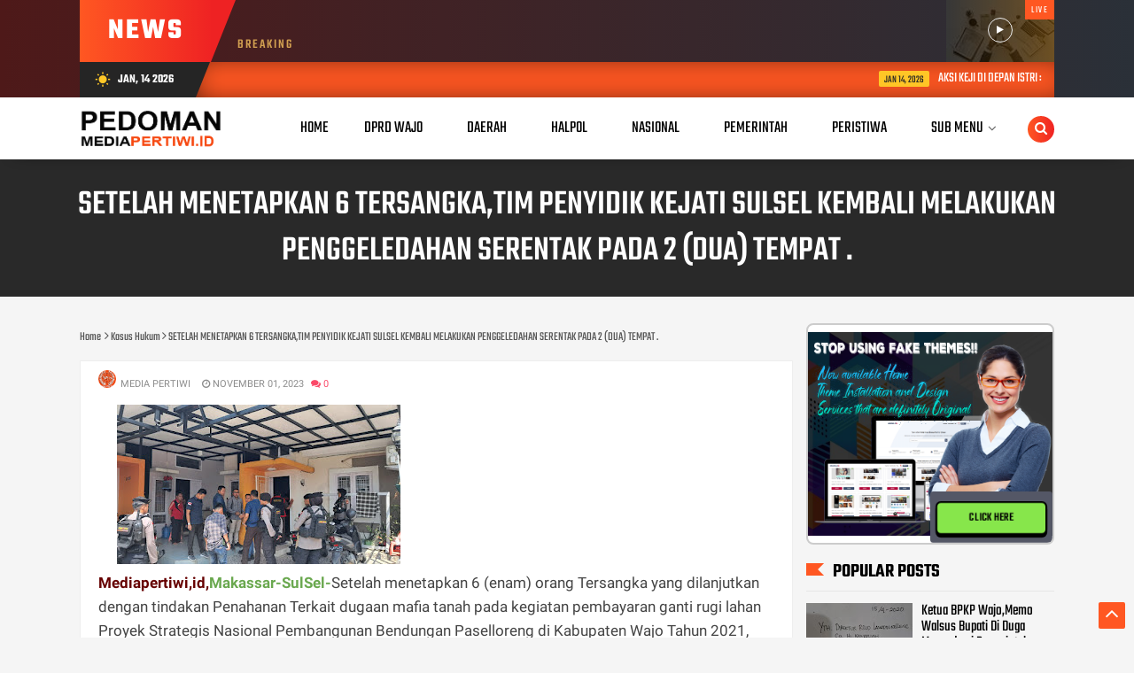

--- FILE ---
content_type: text/html; charset=utf-8
request_url: https://www.google.com/recaptcha/api2/aframe
body_size: 258
content:
<!DOCTYPE HTML><html><head><meta http-equiv="content-type" content="text/html; charset=UTF-8"></head><body><script nonce="0jhwK0mMMtQIXmStC1cRfw">/** Anti-fraud and anti-abuse applications only. See google.com/recaptcha */ try{var clients={'sodar':'https://pagead2.googlesyndication.com/pagead/sodar?'};window.addEventListener("message",function(a){try{if(a.source===window.parent){var b=JSON.parse(a.data);var c=clients[b['id']];if(c){var d=document.createElement('img');d.src=c+b['params']+'&rc='+(localStorage.getItem("rc::a")?sessionStorage.getItem("rc::b"):"");window.document.body.appendChild(d);sessionStorage.setItem("rc::e",parseInt(sessionStorage.getItem("rc::e")||0)+1);localStorage.setItem("rc::h",'1768366124926');}}}catch(b){}});window.parent.postMessage("_grecaptcha_ready", "*");}catch(b){}</script></body></html>

--- FILE ---
content_type: text/javascript; charset=UTF-8
request_url: https://www.mediapertiwi.id/feeds/posts/default/-/Kasus%20Hukum?alt=json-in-script&max-results=6&callback=jQuery112409687789925497747_1768366120895&_=1768366120896
body_size: 10994
content:
// API callback
jQuery112409687789925497747_1768366120895({"version":"1.0","encoding":"UTF-8","feed":{"xmlns":"http://www.w3.org/2005/Atom","xmlns$openSearch":"http://a9.com/-/spec/opensearchrss/1.0/","xmlns$blogger":"http://schemas.google.com/blogger/2008","xmlns$georss":"http://www.georss.org/georss","xmlns$gd":"http://schemas.google.com/g/2005","xmlns$thr":"http://purl.org/syndication/thread/1.0","id":{"$t":"tag:blogger.com,1999:blog-7690235093874473405"},"updated":{"$t":"2026-01-14T11:02:12.236+08:00"},"category":[{"term":"Info  TNI"},{"term":"Info"},{"term":"Halo polisi"},{"term":"Sorot"},{"term":"Adv.daerah"},{"term":"Peristiwa"},{"term":"Info TNI"},{"term":"Advetorial"},{"term":"Sorotan"},{"term":"Artikel"},{"term":"Halpol"},{"term":"Opini"},{"term":"Adv DPRD Wajo"},{"term":"Adv"},{"term":"Hukum\u0026Kriminal"},{"term":"Daerah"},{"term":"Peristiwa hukum"},{"term":"Nasional"},{"term":"Kasus Hukum"},{"term":"Sport"},{"term":"Nuansa Agama"},{"term":"Organisasi"},{"term":"TNI-Polri"},{"term":"Info Kasus"},{"term":"Pemerintah Daerah"},{"term":"Kasus"},{"term":"Pemerintah"},{"term":"Hukum"},{"term":"Ragam"},{"term":"Berita Politik"},{"term":"Jejak Peristiwa"},{"term":"Berita Sorotan"},{"term":"pendidikan"},{"term":"Aksi"},{"term":"Iklan"},{"term":"Kasus Tipikor"},{"term":"Nuangsa Agama"},{"term":"Politik"},{"term":"Sudut Pandang"},{"term":"Agama"},{"term":"Info Ami"},{"term":"Pemilukada"},{"term":"Sosial"},{"term":"Peristiwa."},{"term":"Info Pilkada"},{"term":"Info Pemilukada"},{"term":"Info Desa"},{"term":"TNI"},{"term":"TNI Polri"},{"term":"Sedekah"},{"term":"Info join"},{"term":"Adv.daerah."},{"term":"Ragam Budaya"},{"term":"Bencana"},{"term":"Berita Partai"},{"term":"Internasional"},{"term":"Kabar duka"},{"term":"DPRD Wajo"},{"term":"Info Kejagung"},{"term":"Hiburan"},{"term":"Pemerintah."},{"term":"Pemerintahan"},{"term":"Advetorial DPRD Kab Wajo"},{"term":"Info bisnis"},{"term":"Jejak Kasus"},{"term":"Partai"},{"term":"Kesehatan"},{"term":"Ucapan Selamat"},{"term":"Aspirasi"},{"term":"Budaya"},{"term":"Lembaga"},{"term":"Pariwara"},{"term":"Silaturahmi"},{"term":"Iklan ucapan"},{"term":"Info AMI."},{"term":"Info Partai"},{"term":"Info daerah"},{"term":"Demonstrasi"},{"term":"Advetorial DPRD Wajo"},{"term":"Info Hukum"},{"term":"Laka Lantas"},{"term":"Pariwisata"},{"term":"Sport TNI"},{"term":"Ultah"},{"term":"Berita Duka"},{"term":"Kriminal"},{"term":"Partai Politik"},{"term":"ESPORT"},{"term":"Adv."},{"term":"Bisnis"},{"term":"Info Pendidikan"},{"term":"Info jaksa"},{"term":"Peritiwa"},{"term":"Video"},{"term":"parawisata"},{"term":"Inf"},{"term":"Mahasiswa"},{"term":"Orgsnisasi"},{"term":"Pelantikan"},{"term":"klarifikasi"},{"term":"Adv Ragam Budaya"},{"term":"Alumni"},{"term":"Info jurnalis"},{"term":"Komunitas"},{"term":"Natal"},{"term":"Pertanian"},{"term":"Pesta pernikahan"},{"term":"Prestasi"},{"term":"Puisi"},{"term":"Tajuk"},{"term":"Wajo"},{"term":"Adv.pariwisata"},{"term":"DPRD"},{"term":"DPRD Kab Wajo"},{"term":"Himbauan"},{"term":"Iinfo"},{"term":"Info KPU"},{"term":"Info PJI"},{"term":"Korupsi"},{"term":"Perusahaan"},{"term":"Siraman"},{"term":"Sosialisasi"},{"term":"Sotot"},{"term":"Ucapan"},{"term":"Advetorial Daerah"},{"term":"Aktivis"},{"term":"Ekonomi"},{"term":"Ekspor"},{"term":"Hallol"},{"term":"Hukum."},{"term":"Info GMRI"},{"term":"Info MOI"},{"term":"Info Tani"},{"term":"Kominfo"},{"term":"Media"},{"term":"Nuang"},{"term":"Pemkot"},{"term":"Rekreasi"},{"term":"Reses"},{"term":"Syukuran"},{"term":"Advetorial Pendidikan"},{"term":"Apresiasi"},{"term":"Arikel"},{"term":"Ark"},{"term":"Artikek"},{"term":"Aryikel"},{"term":"Atlit"},{"term":"Berita"},{"term":"Berita Selingkuh"},{"term":"Breaking News"},{"term":"Cakada"},{"term":"Caleg"},{"term":"Cerpen"},{"term":"DPRD KabWajo"},{"term":"Diskusi"},{"term":"Hari Raya"},{"term":"Info AJI"},{"term":"Info BPK"},{"term":"Info Baznas"},{"term":"Info Desa Pariwisata"},{"term":"Info KPK"},{"term":"Info Kemendagri"},{"term":"Info Kosmetik"},{"term":"Info PGRI"},{"term":"Info PJSI"},{"term":"Info PJW"},{"term":"Info PPWI"},{"term":"Info Pemilu"},{"term":"Info Perbankan"},{"term":"Informasi"},{"term":"Jaksa"},{"term":"Jurnal"},{"term":"Kabar Gembira"},{"term":"Kejaksaan"},{"term":"Kerjasama"},{"term":"Musda"},{"term":"Narasi"},{"term":"Opini \u0026 Analisis"},{"term":"Opisisi"},{"term":"Ormas"},{"term":"Pameran"},{"term":"Pardal"},{"term":"Pemilu"},{"term":"Pemprof"},{"term":"Pemprov"},{"term":"Penertiban"},{"term":"Perubahan"},{"term":"Qurban"},{"term":"Reuni"},{"term":"Sejarah"},{"term":"Seminar"},{"term":"Seni"},{"term":"Sirot"},{"term":"Sorot Pendidikan"},{"term":"Studi"},{"term":"TNI-Pemerintah"},{"term":"TNI-Polri-Pemerintah"},{"term":"TNI-Polri-daerah"},{"term":"Ucapan Duka"},{"term":"Universitas"},{"term":"Wisuda"}],"title":{"type":"text","$t":"PEDOMAN MEDIA PERTIWI"},"subtitle":{"type":"html","$t":"Beragam Informasi Dan Berita Terbaru"},"link":[{"rel":"http://schemas.google.com/g/2005#feed","type":"application/atom+xml","href":"https:\/\/www.mediapertiwi.id\/feeds\/posts\/default"},{"rel":"self","type":"application/atom+xml","href":"https:\/\/www.blogger.com\/feeds\/7690235093874473405\/posts\/default\/-\/Kasus+Hukum?alt=json-in-script\u0026max-results=6"},{"rel":"alternate","type":"text/html","href":"https:\/\/www.mediapertiwi.id\/search\/label\/Kasus%20Hukum"},{"rel":"hub","href":"http://pubsubhubbub.appspot.com/"},{"rel":"next","type":"application/atom+xml","href":"https:\/\/www.blogger.com\/feeds\/7690235093874473405\/posts\/default\/-\/Kasus+Hukum\/-\/Kasus+Hukum?alt=json-in-script\u0026start-index=7\u0026max-results=6"}],"author":[{"name":{"$t":"Media"},"uri":{"$t":"http:\/\/www.blogger.com\/profile\/17912089547241335389"},"email":{"$t":"noreply@blogger.com"},"gd$image":{"rel":"http://schemas.google.com/g/2005#thumbnail","width":"32","height":"32","src":"\/\/blogger.googleusercontent.com\/img\/b\/R29vZ2xl\/AVvXsEiIFnWNZaKW5HiY0L2zMBEKUaeSsL0EiAZXP7O_kINnSs0ApHC2Kh8yd-dJUxO4eL4Xh4nK2ltIf_nyzQVL5JL1JvhGbXepn3YOmk8mvDeJ-h2D5xUnJJr0FTGN0yzmWok\/s113\/info-icon-date+copy.jpg"}}],"generator":{"version":"7.00","uri":"http://www.blogger.com","$t":"Blogger"},"openSearch$totalResults":{"$t":"121"},"openSearch$startIndex":{"$t":"1"},"openSearch$itemsPerPage":{"$t":"6"},"entry":[{"id":{"$t":"tag:blogger.com,1999:blog-7690235093874473405.post-666274660314779245"},"published":{"$t":"2026-01-11T13:52:00.005+08:00"},"updated":{"$t":"2026-01-11T13:52:46.126+08:00"},"category":[{"scheme":"http://www.blogger.com/atom/ns#","term":"Kasus Hukum"}],"title":{"type":"text","$t":"Melirik Kasus Dugaan Penganiaayan Ketua DPRD Soppeng"},"content":{"type":"html","$t":"\u003Cp\u003E\u003Ca href=\"https:\/\/blogger.googleusercontent.com\/img\/b\/R29vZ2xl\/AVvXsEigTDKZxZCzghmyPAkItyD6WdvIp_F4WgV9tCCeDXeq6sVeeV5VL2ntU86CGocpZ0aUum3QPaTzUcXQ1umG_HHW7ouUkZvc3Lrj9RzgGqglg2xITKO-2sCU2WZ4EpAef2Mab3mDezXWToVETvaUt6pbHW6BaVJEjZ99QKlpVWmh7E6kp3Ax6EnEB7-UhUPk\/s373\/1537241.jpg\" imageanchor=\"1\" style=\"margin-left: 1em; margin-right: 1em; text-align: center;\"\u003E\u003Cimg border=\"0\" data-original-height=\"223\" data-original-width=\"373\" height=\"191\" src=\"https:\/\/blogger.googleusercontent.com\/img\/b\/R29vZ2xl\/AVvXsEigTDKZxZCzghmyPAkItyD6WdvIp_F4WgV9tCCeDXeq6sVeeV5VL2ntU86CGocpZ0aUum3QPaTzUcXQ1umG_HHW7ouUkZvc3Lrj9RzgGqglg2xITKO-2sCU2WZ4EpAef2Mab3mDezXWToVETvaUt6pbHW6BaVJEjZ99QKlpVWmh7E6kp3Ax6EnEB7-UhUPk\/s320\/1537241.jpg\" width=\"320\" \/\u003E\u003C\/a\u003E\u003Cbr \/\u003E\u003Cb\u003E\u003Cspan style=\"color: #2b00fe;\"\u003EMediapertiwi,id-\u003C\/span\u003E\u003Cspan style=\"color: #cc0000;\"\u003ESoppeng-SulSel-\u003C\/span\u003E\u003C\/b\u003EBaru-baru ini, masyarakat Soppeng dihebohkan dengan kasus dugaan penganiaayan yang dilakukan oleh Ketua DPRD Soppeng, Andi Muhammad Farid, terhadap staf kepegawaian Pemkab Soppeng, Rusman. Kasus ini telah menjadi sorotan masyarakat dan memicu berbagai reaksi.\u003C\/p\u003E\u003Cp\u003EPerlu kita sadari bahwa kasus ini merupakan sebuah kejadian yang tidak diinginkan dan memerlukan perhatian serius. Sebagai pejabat publik, Andi Muhammad Farid diharapkan dapat menjadi contoh bagi masyarakat dengan perilaku yang baik dan profesional. Namun, dugaan penganiaayan yang dilakukannya telah menimbulkan kekhawatiran dan pertanyaan.\u003C\/p\u003E\u003Cp\u003E\"Kami sangat menyayangkan kejadian ini dan meminta agar proses hukum berjalan dengan adil dan transparan,\" kata Abrar Mattalioe, Bupati LSM Lumbung Informasi Rakyat (LIRA) Kabupaten Wajo. \"Kami juga meminta agar aparat hukum untuk tidak tebang pilih dalam menangani kasus ini dan memastikan bahwa keadilan ditegakkan.\"\u003C\/p\u003E\u003Cp\u003EDalam kasus seperti ini, yang paling penting adalah proses hukum berjalan dengan adil dan transparan. Kita harus membiarkan aparat hukum melakukan tugasnya dan tidak melakukan intervensi atau tekanan. Kita juga harus menghormati hak-hak pihak yang terlibat dan memastikan bahwa keadilan ditegakkan.\u003C\/p\u003E\u003Cp\u003EAbrar juga menambahkan bahwa kasus ini merupakan pelajaran bagi semua pejabat publik untuk selalu berperilaku baik dan profesional dalam menjalankan tugasnya. \"Kami berharap agar kasus ini dapat menjadi contoh bagi semua pihak untuk tidak melakukan tindakan yang dapat merusak citra institusi dan masyarakat,\" katanya.\u003C\/p\u003E\u003Cp\u003EDalam konteks ini, LSM LIRA Wajo juga meminta agar DPRD Soppeng untuk melakukan evaluasi internal dan memastikan bahwa tidak ada lagi kasus serupa yang terjadi di masa depan. \"Kami juga meminta agar Pemkab Soppeng untuk memberikan dukungan dan perhatian yang cukup kepada korban,\" kata Abrar.\u003C\/p\u003E\u003Cp\u003EDengan demikian, LSM LIRA Wajo berharap agar kasus ini dapat diatasi dengan cepat dan efektif, serta keadilan dapat ditegakkan. \"Kami akan terus memantau perkembangan kasus ini dan memastikan bahwa proses hukum berjalan dengan baik,\" kata Abrar. (Tim).\u003C\/p\u003E"},"link":[{"rel":"replies","type":"application/atom+xml","href":"https:\/\/www.mediapertiwi.id\/feeds\/666274660314779245\/comments\/default","title":"Post Comments"},{"rel":"replies","type":"text/html","href":"https:\/\/www.mediapertiwi.id\/2026\/01\/melirik-kasus-dugaan-penganiaayan-ketua.html#comment-form","title":"0 Comments"},{"rel":"edit","type":"application/atom+xml","href":"https:\/\/www.blogger.com\/feeds\/7690235093874473405\/posts\/default\/666274660314779245"},{"rel":"self","type":"application/atom+xml","href":"https:\/\/www.blogger.com\/feeds\/7690235093874473405\/posts\/default\/666274660314779245"},{"rel":"alternate","type":"text/html","href":"https:\/\/www.mediapertiwi.id\/2026\/01\/melirik-kasus-dugaan-penganiaayan-ketua.html","title":"Melirik Kasus Dugaan Penganiaayan Ketua DPRD Soppeng"}],"author":[{"name":{"$t":"MEDIA PERTIWI"},"uri":{"$t":"http:\/\/www.blogger.com\/profile\/11576235708785087973"},"email":{"$t":"noreply@blogger.com"},"gd$image":{"rel":"http://schemas.google.com/g/2005#thumbnail","width":"32","height":"32","src":"\/\/blogger.googleusercontent.com\/img\/b\/R29vZ2xl\/AVvXsEjSAHu5IB1I98sru-ExkxbmZqEa4XegWxZZlfJE1ptWw0Ru74o6OHiwQqGt030xDJdQOAfdXvedVzkiLBtaJm7lIlSZt5gm42RUmTp9xTC7RJVgO7TmjLNsiAuYVLv2Txs\/s220\/info-icon-date+copy.png"}}],"media$thumbnail":{"xmlns$media":"http://search.yahoo.com/mrss/","url":"https:\/\/blogger.googleusercontent.com\/img\/b\/R29vZ2xl\/AVvXsEigTDKZxZCzghmyPAkItyD6WdvIp_F4WgV9tCCeDXeq6sVeeV5VL2ntU86CGocpZ0aUum3QPaTzUcXQ1umG_HHW7ouUkZvc3Lrj9RzgGqglg2xITKO-2sCU2WZ4EpAef2Mab3mDezXWToVETvaUt6pbHW6BaVJEjZ99QKlpVWmh7E6kp3Ax6EnEB7-UhUPk\/s72-c\/1537241.jpg","height":"72","width":"72"},"thr$total":{"$t":"0"}},{"id":{"$t":"tag:blogger.com,1999:blog-7690235093874473405.post-1705604582115317490"},"published":{"$t":"2026-01-09T14:23:00.001+08:00"},"updated":{"$t":"2026-01-09T14:23:11.480+08:00"},"category":[{"scheme":"http://www.blogger.com/atom/ns#","term":"Kasus Hukum"}],"title":{"type":"text","$t":"Dugaan Penganiayaan Ketua DPRD Soppeng: LSM LIRA Wajo Minta Keadilan Ditegakkan"},"content":{"type":"html","$t":"\u003Cdiv class=\"separator\" style=\"clear: both; text-align: center;\"\u003E\u003Ca href=\"https:\/\/blogger.googleusercontent.com\/img\/b\/R29vZ2xl\/AVvXsEgJGrBRJ_fDWUL84okjME3SYkYwlw9z5WzLXnSiQKIYrk5AAD2-JfnyxrPfKpob73Zr9dMRCu6X-BUew9fTQkKbNmmf8LOFmSOp0UcYqZwkVF6eqMcWlRz5_ULQRTedt7_1eWUr3edHS3PNNXmKVEb1YS5sNP2OEwptDNp1arQyQ2KvH6mZDqqt91jGo7rx\/s491\/1506036.jpg\" imageanchor=\"1\" style=\"margin-left: 1em; margin-right: 1em;\"\u003E\u003Cimg border=\"0\" data-original-height=\"491\" data-original-width=\"462\" height=\"320\" src=\"https:\/\/blogger.googleusercontent.com\/img\/b\/R29vZ2xl\/AVvXsEgJGrBRJ_fDWUL84okjME3SYkYwlw9z5WzLXnSiQKIYrk5AAD2-JfnyxrPfKpob73Zr9dMRCu6X-BUew9fTQkKbNmmf8LOFmSOp0UcYqZwkVF6eqMcWlRz5_ULQRTedt7_1eWUr3edHS3PNNXmKVEb1YS5sNP2OEwptDNp1arQyQ2KvH6mZDqqt91jGo7rx\/s320\/1506036.jpg\" width=\"301\" \/\u003E\u003C\/a\u003E\u003C\/div\u003E\u003Cp\u003E\u003Cb\u003E\u003Cspan style=\"color: #2b00fe;\"\u003EMediaPertiwi,id-\u003C\/span\u003E\u003Cspan style=\"color: #cc0000;\"\u003ESoppeng-SulSel-\u003C\/span\u003E\u003C\/b\u003EKasus dugaan penganiayaan yang dilakukan oleh Ketua DPRD Soppeng, Andi Muhammad Farid, terhadap staf kepegawaian Pemkab Soppeng, Rusman, telah menjadi sorotan masyarakat. LSM Lumbung Informasi Rakyat (LIRA) Kabupaten Wajo, mendesak agar kasus ini diproses secara adil dan transparan.\u003C\/p\u003E\u003Cp\u003E\"Kasus ini harus diproses secara adil dan tidak ada intervensi dari pihak manapun,\" kata Abrar Mattalioe, Bupati LSM LIRA Wajo. \"Kami tidak ingin melihat ada upaya untuk mempengaruhi proses hukum atau melindungi salah satu pihak. Semua pihak harus diperlakukan sama di mata hukum,\" tegasnya, Jumat (09\/01\/2026).\u003C\/p\u003E\u003Cp\u003EAbrar juga meminta agar Polres Soppeng untuk memeriksa semua saksi dan bukti yang ada dalam kasus ini. \"Semua pihak harus diperiksa dan didengar, termasuk Andi Muhammad Farid dan Rusman,\" tambahnya. \"Kami juga meminta agar Polres Soppeng untuk memberikan perlindungan kepada semua saksi dan korban agar mereka tidak mendapatkan tekanan atau intimidasi.\"\u003C\/p\u003E\u003Cp\u003EPolres Soppeng telah membenarkan adanya laporan ini dan kasus ini masih dalam proses penyelidikan. LSM LIRA Wajo akan terus memantau perkembangan kasus ini dan memastikan bahwa keadilan ditegakkan. \"Kami akan terus mengawal kasus ini sampai keadilan ditegakkan dan semua pihak yang terlibat mendapatkan sanksi yang setimpal,\" kata Abrar.\u003C\/p\u003E\u003Cp\u003EAbrar juga meminta agar masyarakat untuk tidak melakukan tindakan yang dapat mempengaruhi proses hukum. \"Kami meminta agar masyarakat untuk tidak melakukan tindakan yang dapat mempengaruhi proses hukum atau melindungi salah satu pihak,\" katanya.\u003C\/p\u003E\u003Cp\u003ELSM LIRA Wajo berharap agar kasus ini dapat diproses secara adil dan transparan, dan keadilan dapat ditegakkan. \"Kami berharap agar kasus ini dapat menjadi contoh bagi semua pihak bahwa tidak ada yang kebal hukum di Indonesia,\" kata Abrar. (###).\u003C\/p\u003E"},"link":[{"rel":"replies","type":"application/atom+xml","href":"https:\/\/www.mediapertiwi.id\/feeds\/1705604582115317490\/comments\/default","title":"Post Comments"},{"rel":"replies","type":"text/html","href":"https:\/\/www.mediapertiwi.id\/2026\/01\/dugaan-penganiayaan-ketua-dprd-soppeng.html#comment-form","title":"0 Comments"},{"rel":"edit","type":"application/atom+xml","href":"https:\/\/www.blogger.com\/feeds\/7690235093874473405\/posts\/default\/1705604582115317490"},{"rel":"self","type":"application/atom+xml","href":"https:\/\/www.blogger.com\/feeds\/7690235093874473405\/posts\/default\/1705604582115317490"},{"rel":"alternate","type":"text/html","href":"https:\/\/www.mediapertiwi.id\/2026\/01\/dugaan-penganiayaan-ketua-dprd-soppeng.html","title":"Dugaan Penganiayaan Ketua DPRD Soppeng: LSM LIRA Wajo Minta Keadilan Ditegakkan"}],"author":[{"name":{"$t":"MEDIA PERTIWI"},"uri":{"$t":"http:\/\/www.blogger.com\/profile\/11576235708785087973"},"email":{"$t":"noreply@blogger.com"},"gd$image":{"rel":"http://schemas.google.com/g/2005#thumbnail","width":"32","height":"32","src":"\/\/blogger.googleusercontent.com\/img\/b\/R29vZ2xl\/AVvXsEjSAHu5IB1I98sru-ExkxbmZqEa4XegWxZZlfJE1ptWw0Ru74o6OHiwQqGt030xDJdQOAfdXvedVzkiLBtaJm7lIlSZt5gm42RUmTp9xTC7RJVgO7TmjLNsiAuYVLv2Txs\/s220\/info-icon-date+copy.png"}}],"media$thumbnail":{"xmlns$media":"http://search.yahoo.com/mrss/","url":"https:\/\/blogger.googleusercontent.com\/img\/b\/R29vZ2xl\/AVvXsEgJGrBRJ_fDWUL84okjME3SYkYwlw9z5WzLXnSiQKIYrk5AAD2-JfnyxrPfKpob73Zr9dMRCu6X-BUew9fTQkKbNmmf8LOFmSOp0UcYqZwkVF6eqMcWlRz5_ULQRTedt7_1eWUr3edHS3PNNXmKVEb1YS5sNP2OEwptDNp1arQyQ2KvH6mZDqqt91jGo7rx\/s72-c\/1506036.jpg","height":"72","width":"72"},"thr$total":{"$t":"0"}},{"id":{"$t":"tag:blogger.com,1999:blog-7690235093874473405.post-7546205125556028766"},"published":{"$t":"2026-01-03T23:12:00.004+08:00"},"updated":{"$t":"2026-01-03T23:12:27.784+08:00"},"category":[{"scheme":"http://www.blogger.com/atom/ns#","term":"Kasus Hukum"}],"title":{"type":"text","$t":"Dirreskrimum Polda Metro Mengungkap sepanjang tahun 2025 terdapat 250 kasus dengan 348 tersangka"},"content":{"type":"html","$t":"\u003Cdiv class=\"separator\" style=\"clear: both; text-align: center;\"\u003E\u003Ca href=\"https:\/\/blogger.googleusercontent.com\/img\/b\/R29vZ2xl\/AVvXsEhlMEfbDhVAulmeYKGg3saEFB3xrXhkbQ_PrP9XjrukbnYjjJIBXZc_nyprcdJE4jB4JtwABnMabi-86EYS9QCs_kwp6UvSg3E6MHAT5HLgYQ1rLib4hM1YN-K2URFPonyUS846aWAxtY0i8FP0oM1zyWOqcHQYFiC-qtGaujBUSM2Gh_CUE-1tBEVkkgCV\/s800\/1416278.jpg\" imageanchor=\"1\" style=\"margin-left: 1em; margin-right: 1em;\"\u003E\u003Cimg border=\"0\" data-original-height=\"533\" data-original-width=\"800\" height=\"213\" src=\"https:\/\/blogger.googleusercontent.com\/img\/b\/R29vZ2xl\/AVvXsEhlMEfbDhVAulmeYKGg3saEFB3xrXhkbQ_PrP9XjrukbnYjjJIBXZc_nyprcdJE4jB4JtwABnMabi-86EYS9QCs_kwp6UvSg3E6MHAT5HLgYQ1rLib4hM1YN-K2URFPonyUS846aWAxtY0i8FP0oM1zyWOqcHQYFiC-qtGaujBUSM2Gh_CUE-1tBEVkkgCV\/s320\/1416278.jpg\" width=\"320\" \/\u003E\u003C\/a\u003E\u003C\/div\u003E\u003Cp\u003E\u0026nbsp;\u003Cb\u003E\u003Cspan style=\"color: #2b00fe;\"\u003EMediaPertiwi,id-\u003C\/span\u003E\u003Cspan style=\"color: #cc0000;\"\u003EJakarta-\u003C\/span\u003E\u003C\/b\u003EDirektorat Reserse Kriminal Umum Polda Metro Jaya mengungkap sebanyak 250 kasus premanisme selama kurun waktu tahun 2025.\u003C\/p\u003E\u003Cp\u003E\"Penegakan hukum premanisme, sepanjang tahun 2025 terdapat 250 kasus dengan 348 tersangka,\" kata Dirreskrimum Polda Metro Jaya, Kombes Polisi Iman Imanuddin.\u003C\/p\u003E\u003Cp\u003EIman saat memaparkan data di Rilis Akhir Tahun 2025 Polda Metro Jaya di Balai Pertemuan Metro Jaya, Jakarta Selatan, Rabu, menyebutkan, dampak positif yang diharapkan dari penindakan hukum terhadap premanisme, yakni terciptanya lingkungan yang lebih aman dan nyaman terutama di ruang ruang publik.\u003C\/p\u003E\u003Cp\u003E\"Ini yang kita harapkan dengan terciptanya iklim keamanan kondusif maka roda perekonomian Jakarta akan berputar dengan baik,\" katanya.Selain itu, pada tahun 2025, Direktorat Reserse Kriminal Umum (Ditreskrimum) Polda Metro Jaya menyebutkan, ada 93 keadilan restoratif (restorative justice) yang telah dilakukan. Hal tersebut mengalami kenaikan apabila dibandingkan dengan tahun 2024 sebanyak 3,91 persen.\u003C\/p\u003E\u003Cp\u003E\"Ini merupakan salah satu bentuk yang terjadi di masyarakat sudah muncul kesadaran tentang penggunaan 'restorative justice' sebagai salah satu mekanisme perkara di luar Pengadilan,\" katanya.\u003C\/p\u003E\u003Cp\u003EPihaknya sedang melakukan pembentukan ruang ruang \"restorative justice\" pada seluruh jajaran Reserse Kriminal (Reskrim) di seluruh wilayah hukum Polda Metro Jaya.\u003C\/p\u003E\u003Cp\u003E\"Karena 'restorative justice' dan 'restorative policing' merupakan pendekatan penyelesaian perkara pidana yang melibatkan pelaku, keluarga korban dan pihak terkait.Misalnya tokoh masyarakat untuk bersama-sama mencari penyelesaian yang adil guna memulihkan kerugian korban, memperbaiki hubungan sosial yang rusak dan menyadarkan pelaku agar tidak mengulangi perbuatannya.\u003C\/p\u003E\u003Cp\u003EDi samping penegakan hukum secara berimbang, tegas dan humanis, pihaknya terus mengakselerasi edukasi kesadaran hukum terhadap masyarakat Jakarta.\u003C\/p\u003E\u003Cp\u003E\"Hal ini kami maksudkan untuk meningkatkan partisipasi aktif masyarakat bersama-sama dengan Polri dengan pemda dengan TNI dan semua unsur terkait agar bersama-sama menjaga Jakarta,\" kata Iman.Kapolda Metro Jaya Irjen Pol. Asep Edi Suheri dan digelar di Gedung Balai Pertemuan Metro Jaya (BPMJ), Jakarta Selatan, dengan dihadiri para pejabat utama Polda Metro Jaya, seluruh Kapolres jajaran, serta tamu undangan.\u003C\/p\u003E\u003Cp\u003E‎Rilis akhir tahun ini disampaikan untuk memberikan gambaran menyeluruh mengenai capaian kinerja kepolisian sepanjang tahun 2025, khususnya dalam menjaga keamanan dan ketertiban masyarakat (kamtibmas) di wilayah hukum DKI Jakarta dan sekitarnya.\u003C\/p\u003E\u003Cp\u003E‎Dalam paparannya, Kapolda Metro Jaya menjelaskan bahwa sepanjang 2025 Polda Metro Jaya menjalankan penegakan hukum secara tegas, profesional, dan humanis guna merespons tantangan kamtibmas yang semakin kompleks.\u003C\/p\u003E\u003Cp\u003E‎Menurutnya, kondisi tersebut menuntut kepolisian untuk terus beradaptasi, berinovasi, serta memperkuat sinergi dengan masyarakat dan seluruh pemangku kepentingan.\u003C\/p\u003E\u003Cp\u003E‎Selain penegakan hukum, Polda Metro Jaya juga berperan dalam mendukung program nasional, khususnya penguatan ketahanan pangan sebagai bagian dari implementasi Asta Cita Presiden Prabowo Subianto menuju Indonesia Emas 2045.\u003C\/p\u003E\u003Cp\u003E‎Dukungan tersebut diwujudkan melalui gerakan pangan murah, penanaman jagung di berbagai wilayah, serta pendirian Sentra Pelayanan Pemenuhan Gizi (SPPG) untuk menunjang program Makan Bergizi Gratis (MBG).\u003C\/p\u003E\u003Cp\u003E‎Di bidang penegakan hukum, Direktorat Reserse Kriminal Umum (Ditreskrimum) mencatat penyelesaian perkara mencapai 109 persen dari target sepanjang 2025, yang menunjukkan intensifikasi penanganan kejahatan konvensional yang berdampak langsung pada rasa aman masyarakat.\u003C\/p\u003E\u003Cp\u003E‎Sementara itu, Direktorat Reserse Kriminal Khusus (Ditreskrimsus) berhasil mengungkap 58 persen perkara yang ditangani.\u003C\/p\u003E\u003Cp\u003E‎Salah satu pengungkapan menonjol adalah sindikat internasional impor pakaian bekas ilegal, di mana penyidik membekukan aset terkait Tindak Pidana Pencucian Uang (TPPU) senilai Rp22 miliar.\u003C\/p\u003E\u003Cp\u003E‎Di bidang kejahatan siber, Direktorat Reserse Siber (Ditreskrimsiber) bersama pemangku kepentingan melakukan penindakan dan pencegahan kejahatan digital, termasuk pemblokiran situs judi online serta pengungkapan penipuan daring seperti modus love scam, guna menciptakan ruang digital yang aman dan sehat.\u003C\/p\u003E\u003Cp\u003E‎Adapun Direktorat Reserse Narkoba Polda Metro Jaya mencatat kinerja signifikan dengan penyitaan barang bukti narkotika seberat 3,2 ton sepanjang tahun 2025. Dari pengungkapan tersebut, diperkirakan 10.164.673 jiwa berhasil diselamatkan dari potensi penyalahgunaan narkoba.\u003C\/p\u003E\u003Cp\u003E‎Menutup rilis akhir tahun, Kapolda Metro Jaya menegaskan bahwa seluruh capaian kinerja sepanjang 2025 akan dijadikan bahan evaluasi untuk meningkatkan kualitas pelayanan kepolisian ke depan.\u003C\/p\u003E\u003Cp\u003E‎Polda Metro Jaya berkomitmen terus memperkuat profesionalisme, transparansi, serta kehadiran polisi di tengah masyarakat demi keamanan berkelanjutan dan dukungan terhadap pembangunan nasional.(Sup).\u0026nbsp;\u003C\/p\u003E\u003Cp\u003E\u003Cbr \/\u003E\u003C\/p\u003E\u003Cp\u003E‎\u003C\/p\u003E"},"link":[{"rel":"replies","type":"application/atom+xml","href":"https:\/\/www.mediapertiwi.id\/feeds\/7546205125556028766\/comments\/default","title":"Post Comments"},{"rel":"replies","type":"text/html","href":"https:\/\/www.mediapertiwi.id\/2026\/01\/dirreskrimum-polda-metro-mengungkap.html#comment-form","title":"0 Comments"},{"rel":"edit","type":"application/atom+xml","href":"https:\/\/www.blogger.com\/feeds\/7690235093874473405\/posts\/default\/7546205125556028766"},{"rel":"self","type":"application/atom+xml","href":"https:\/\/www.blogger.com\/feeds\/7690235093874473405\/posts\/default\/7546205125556028766"},{"rel":"alternate","type":"text/html","href":"https:\/\/www.mediapertiwi.id\/2026\/01\/dirreskrimum-polda-metro-mengungkap.html","title":"Dirreskrimum Polda Metro Mengungkap sepanjang tahun 2025 terdapat 250 kasus dengan 348 tersangka"}],"author":[{"name":{"$t":"MEDIA PERTIWI"},"uri":{"$t":"http:\/\/www.blogger.com\/profile\/11576235708785087973"},"email":{"$t":"noreply@blogger.com"},"gd$image":{"rel":"http://schemas.google.com/g/2005#thumbnail","width":"32","height":"32","src":"\/\/blogger.googleusercontent.com\/img\/b\/R29vZ2xl\/AVvXsEjSAHu5IB1I98sru-ExkxbmZqEa4XegWxZZlfJE1ptWw0Ru74o6OHiwQqGt030xDJdQOAfdXvedVzkiLBtaJm7lIlSZt5gm42RUmTp9xTC7RJVgO7TmjLNsiAuYVLv2Txs\/s220\/info-icon-date+copy.png"}}],"media$thumbnail":{"xmlns$media":"http://search.yahoo.com/mrss/","url":"https:\/\/blogger.googleusercontent.com\/img\/b\/R29vZ2xl\/AVvXsEhlMEfbDhVAulmeYKGg3saEFB3xrXhkbQ_PrP9XjrukbnYjjJIBXZc_nyprcdJE4jB4JtwABnMabi-86EYS9QCs_kwp6UvSg3E6MHAT5HLgYQ1rLib4hM1YN-K2URFPonyUS846aWAxtY0i8FP0oM1zyWOqcHQYFiC-qtGaujBUSM2Gh_CUE-1tBEVkkgCV\/s72-c\/1416278.jpg","height":"72","width":"72"},"thr$total":{"$t":"0"}},{"id":{"$t":"tag:blogger.com,1999:blog-7690235093874473405.post-4605161821914965314"},"published":{"$t":"2025-12-21T18:07:00.002+08:00"},"updated":{"$t":"2025-12-21T18:07:12.024+08:00"},"category":[{"scheme":"http://www.blogger.com/atom/ns#","term":"Kasus Hukum"}],"title":{"type":"text","$t":"Ketum PITI DR. Ipong Hembing Putra : Putusan PTUN Kembalikan Merek PITI ke Penggugat, Krisis Kepastian Hukum Nasional"},"content":{"type":"html","$t":"\u003Cp\u003E\u003Ca href=\"https:\/\/blogger.googleusercontent.com\/img\/b\/R29vZ2xl\/AVvXsEhipoYSuozY23HCy3Ah_bG5knF374qvwmUZyOlJT2pnYh4eFQ1uRf0qW6yhMcEDQ3hFLDnXgaoQC41XvvQ16baIOs0o_m7z3vc9RXpeogf6Gt5k_nzh29xfrUkQsFnI-iZ0VQCb5zSuiVg9nVAJBbng4xkzD3QUkA4n1ECLG3e2kMcvsLlbb50ulo8A2p4x\/s1024\/1200825.jpg\" imageanchor=\"1\" style=\"margin-left: 1em; margin-right: 1em; text-align: center;\"\u003E\u003Cimg border=\"0\" data-original-height=\"810\" data-original-width=\"1024\" height=\"253\" src=\"https:\/\/blogger.googleusercontent.com\/img\/b\/R29vZ2xl\/AVvXsEhipoYSuozY23HCy3Ah_bG5knF374qvwmUZyOlJT2pnYh4eFQ1uRf0qW6yhMcEDQ3hFLDnXgaoQC41XvvQ16baIOs0o_m7z3vc9RXpeogf6Gt5k_nzh29xfrUkQsFnI-iZ0VQCb5zSuiVg9nVAJBbng4xkzD3QUkA4n1ECLG3e2kMcvsLlbb50ulo8A2p4x\/s320\/1200825.jpg\" width=\"320\" \/\u003E\u003C\/a\u003E\u003Cbr \/\u003E\u003Cb\u003E\u003Cspan style=\"color: #2b00fe;\"\u003EMediaPertiwi,id-\u003C\/span\u003E\u003Cspan style=\"color: #cc0000;\"\u003EJakarta-\u003C\/span\u003E\u003C\/b\u003ESengketa hukum merek Persaudaraan Islam Tionghoa Indonesia (PITI) kembali memantik kontroversi serius dan memunculkan kekhawatiran mendalam terhadap kepastian hukum nasional. Putusan Pengadilan Tata Usaha Negara Jakarta yang mengabulkan gugatan atas Surat Keputusan (SK) Menteri Hukum dan HAM terkait pembatalan merek PITI dinilai bertentangan dengan putusan perdata yang telah berkekuatan hukum tetap (inkracht van gewijsde).\u003C\/p\u003E\u003Cp\u003EFakta hukum mencatat, pada tahun 2023 sengketa pembatalan merek PITI telah diperiksa dan diputus oleh Pengadilan Niaga Jakarta Pusat melalui Putusan Nomor 32\/Pdt.Sus-HKI\/Merek\/2023\/PN.Niaga.Jkt.Pst. Dalam perkara tersebut, gugatan yang diajukan Persatuan Islam Tionghoa (PITI) ditolak, dan kepemilikan sah merek PITI dinyatakan berada pada Persaudaraan Islam Tionghoa Indonesia yang dipimpin Dr. Ipong Wijaya Kusuma.\u003C\/p\u003E\u003Cp\u003EUpaya hukum lanjutan berupa kasasi kembali diajukan oleh penggugat pada tahun 2024. Namun, Mahkamah Agung secara tegas menolak kasasi tersebut melalui Putusan Nomor 618 K\/Pdt.Sus-HKI\/2024, sehingga menegaskan kembali status hukum kepemilikan merek PITI sebagai final dan mengikat.\u003C\/p\u003E\u003Cp\u003EIronisnya, pada tahun 2025 justru terbit SK Menteri Hukum dan HAM Nomor HKI.4-KI.06.07.03-1569 yang membatalkan merek PITI milik tergugat. SK tersebut kemudian digugat dan dikabulkan oleh PTUN Jakarta, meskipun substansi kepemilikan merek telah diputus secara final oleh Mahkamah Agung.\u003C\/p\u003E\u003Cp\u003EKondisi ini menuai sorotan tajam publik hukum karena bertentangan dengan prinsip inkracht van gewijsde sebagaimana ditegaskan Pasal 191 Undang-Undang Nomor 48 Tahun 2009 tentang Kekuasaan Kehakiman. Putusan perdata yang telah final seharusnya tidak dapat dianulir secara tidak langsung melalui jalur administrasi negara.\u003C\/p\u003E\u003Cp\u003EMenanggapi polemik tersebut, jurnalis senior sekaligus Ketua Umum DPP Perkumpulan Wartawan Online Dwipantara, Feri Rusdiono, menyampaikan kritik keras. Ia menilai putusan PTUN ini bukan sekadar kekeliruan hukum, melainkan bentuk nyata pembangkangan terhadap Mahkamah Agung.\u003C\/p\u003E\u003Cp\u003E“Ini bukan lagi soal perbedaan tafsir hukum. Ini adalah pembangkangan terbuka terhadap putusan Mahkamah Agung. Ketika PTUN berani menilai ulang kepemilikan merek yang sudah inkracht, maka yang terjadi adalah kudeta hukum melalui jalur administrasi,” tegas Feri. Jumat (19\/12\/25)\u0026nbsp;\u003C\/p\u003E\u003Cp\u003EMenurutnya, putusan tersebut merupakan racun mematikan bagi negara hukum karena meruntuhkan wibawa peradilan tertinggi. Ia bahkan menuding adanya pola rekayasa hukum yang terstruktur dan sistematis.\u003C\/p\u003E\u003Cp\u003E“Kalah di perdata, lalu ganti baju lewat administrasi. Ini modus busuk yang membuka karpet merah bagi mafia perkara dan mengubah hukum menjadi alat transaksi kepentingan,” ujarnya.\u003C\/p\u003E\u003Cp\u003ESenada dengan itu, Ketua DPC Federasi Advokat Indonesia Pemalang, Aji Suriyanto, SH., MH., menilai putusan PTUN Jakarta tersebut sebagai preseden yang sangat berbahaya.\u003C\/p\u003E\u003Cp\u003E“Ketika suatu perkara perdata, termasuk sengketa merek, telah diputus final dan mengikat, tidak ada ruang hukum untuk membuka kembali perkara yang sama dengan dalih apa pun, termasuk rekayasa subjek tergugat,” tegas Aji.\u003C\/p\u003E\u003Cp\u003EIa menambahkan bahwa tindakan tersebut secara terang-terangan melanggar asas res judicata pro veritate habetur dan mencederai prinsip kepastian hukum yang dijamin konstitusi.\u003C\/p\u003E\u003Cp\u003E“Penambahan nama tergugat atau perubahan struktur organisasi tidak menghapus hak hukum yang telah ditetapkan dalam putusan inkracht. Jika praktik ini dibenarkan, maka tidak ada lagi putusan pengadilan yang benar-benar final,” pungkasnya.\u003C\/p\u003E\u003Cp\u003EKasus PITI kini dipandang sebagai alarm nasional yang memperlihatkan ketidakselarasan serius antara peradilan perdata, Mahkamah Agung, dan administrasi negara. Putusan PTUN yang menguatkan penggugat justru berpotensi melemahkan kredibilitas Mahkamah Agung dan membuka ruang pengulangan sengketa melalui jalur administratif.\u003C\/p\u003E\u003Cp\u003EPublik hukum menilai Mahkamah Agung perlu melakukan koreksi terhadap putusan PTUN agar prinsip finalitas putusan tetap dihormati. Sementara itu, Kementerian Hukum dan HAM didesak memastikan setiap keputusan administratif tidak bertentangan dengan fakta hukum yang telah diputus secara final.\u003C\/p\u003E\u003Cp\u003EKasus ini menjadi cermin rapuhnya koordinasi antar-lembaga hukum dan administrasi negara. Reformasi serius dinilai mutlak diperlukan agar kepastian hukum tidak terus tergerus dan negara hukum tidak berubah menjadi arena akal-akalan kekuasaan. (Redaksi,Br) .\u0026nbsp;\u003C\/p\u003E"},"link":[{"rel":"replies","type":"application/atom+xml","href":"https:\/\/www.mediapertiwi.id\/feeds\/4605161821914965314\/comments\/default","title":"Post Comments"},{"rel":"replies","type":"text/html","href":"https:\/\/www.mediapertiwi.id\/2025\/12\/ketum-piti-dr-ipong-hembing-putra.html#comment-form","title":"0 Comments"},{"rel":"edit","type":"application/atom+xml","href":"https:\/\/www.blogger.com\/feeds\/7690235093874473405\/posts\/default\/4605161821914965314"},{"rel":"self","type":"application/atom+xml","href":"https:\/\/www.blogger.com\/feeds\/7690235093874473405\/posts\/default\/4605161821914965314"},{"rel":"alternate","type":"text/html","href":"https:\/\/www.mediapertiwi.id\/2025\/12\/ketum-piti-dr-ipong-hembing-putra.html","title":"Ketum PITI DR. Ipong Hembing Putra : Putusan PTUN Kembalikan Merek PITI ke Penggugat, Krisis Kepastian Hukum Nasional"}],"author":[{"name":{"$t":"MEDIA PERTIWI"},"uri":{"$t":"http:\/\/www.blogger.com\/profile\/11576235708785087973"},"email":{"$t":"noreply@blogger.com"},"gd$image":{"rel":"http://schemas.google.com/g/2005#thumbnail","width":"32","height":"32","src":"\/\/blogger.googleusercontent.com\/img\/b\/R29vZ2xl\/AVvXsEjSAHu5IB1I98sru-ExkxbmZqEa4XegWxZZlfJE1ptWw0Ru74o6OHiwQqGt030xDJdQOAfdXvedVzkiLBtaJm7lIlSZt5gm42RUmTp9xTC7RJVgO7TmjLNsiAuYVLv2Txs\/s220\/info-icon-date+copy.png"}}],"media$thumbnail":{"xmlns$media":"http://search.yahoo.com/mrss/","url":"https:\/\/blogger.googleusercontent.com\/img\/b\/R29vZ2xl\/AVvXsEhipoYSuozY23HCy3Ah_bG5knF374qvwmUZyOlJT2pnYh4eFQ1uRf0qW6yhMcEDQ3hFLDnXgaoQC41XvvQ16baIOs0o_m7z3vc9RXpeogf6Gt5k_nzh29xfrUkQsFnI-iZ0VQCb5zSuiVg9nVAJBbng4xkzD3QUkA4n1ECLG3e2kMcvsLlbb50ulo8A2p4x\/s72-c\/1200825.jpg","height":"72","width":"72"},"thr$total":{"$t":"0"}},{"id":{"$t":"tag:blogger.com,1999:blog-7690235093874473405.post-1694130864805656730"},"published":{"$t":"2025-12-12T20:19:00.001+08:00"},"updated":{"$t":"2025-12-12T20:19:08.755+08:00"},"category":[{"scheme":"http://www.blogger.com/atom/ns#","term":"Kasus Hukum"}],"title":{"type":"text","$t":""},"content":{"type":"html","$t":"\u003Cp\u003E\u003Ca href=\"https:\/\/blogger.googleusercontent.com\/img\/b\/R29vZ2xl\/AVvXsEjq4Mx3kUZfz0hYVBrRnoOE7nHPHjf4dpeEqymXX8OofLk8HDRZMvVaCw8MGs4ndOh8ZhZwMvyfGBR8l6TzTDxTgRVSreypUgEFObfOJe26Vz0R7pw01syxB-_SO4ylMlzBxhonqmkmHMQfsF61Go8CNI5jXS1Tjt9jHhZqxarU5R_8dQ1T_WmNmtO2ElrC\/s1080\/1059402.jpg\" imageanchor=\"1\" style=\"margin-left: 1em; margin-right: 1em; text-align: center;\"\u003E\u003Cimg border=\"0\" data-original-height=\"586\" data-original-width=\"1080\" height=\"174\" src=\"https:\/\/blogger.googleusercontent.com\/img\/b\/R29vZ2xl\/AVvXsEjq4Mx3kUZfz0hYVBrRnoOE7nHPHjf4dpeEqymXX8OofLk8HDRZMvVaCw8MGs4ndOh8ZhZwMvyfGBR8l6TzTDxTgRVSreypUgEFObfOJe26Vz0R7pw01syxB-_SO4ylMlzBxhonqmkmHMQfsF61Go8CNI5jXS1Tjt9jHhZqxarU5R_8dQ1T_WmNmtO2ElrC\/s320\/1059402.jpg\" width=\"320\" \/\u003E\u003C\/a\u003E\u003Cbr \/\u003E\u003Cb\u003E\u003Cspan style=\"color: #2b00fe;\"\u003EMediaPertiwi,id-\u003C\/span\u003E\u003Cspan style=\"color: #cc0000;\"\u003ETakalar-SulSel-\u003C\/span\u003E\u003C\/b\u003EKasus yang dilaporkan melalui Laporan Polisi (LP) Nomor 30\u0026nbsp;oleh klan Pak Syaharudin terkait sitaba, yang sempat dihentikan sementara (A2), kini memasuki tahap pengembangan setelah kuasa hukumnya, Rahmat Hidayat Amahoru SH, MH, memberikan keterangan tambahan kepada penyidik di Polsek Galesong Utara.12 Desember 2025 .\u0026nbsp;\u003C\/p\u003E\u003Cp\u003EPerkara yang ditangani Polsek Bontolebang (bawah naungan Polres Takalar) dan digelar sebagai perkara khusus, saat ini telah memasuki tahap sidik dan akan dilanjutkan dengan pemanggilan saksi pertama dan kedua minggu depan. Penyidik yang tidak ingin disebutkan namanya mengkonfirmasi bahwa kedua saksi telah menyetujui untuk hadir dan informasi mereka diharapkan memperjelas uraian kejadian.\u003C\/p\u003E\u003Cp\u003ESebelumnya, miskomunikasi terkait lokasi kejadian (locus delicti) mengakibatkan anggota klan korban ditahan di Polsek Tamalate. Setelah dipastikan bahwa lokasi kejadian berada di wilayah Polsek Bontolebang, perkara berhasil ditingkatkan dan dibuka kembali.\u003C\/p\u003E\u003Cp\u003E\"Kami menghargai kepekaan aparat dalam menangani miskomunikasi awal. Dengan locus delicti yang jelas, kami berharap proses berjalan lancar dan adil,\" ujar Rahmat Hidayat.\u003C\/p\u003E\u003Cp\u003EPolres Takalar melalui juru bicara menegaskan bahwa proses akan diprioritaskan, dengan target penetapan tersangka paling lambat bulan depan setelah semua bukti dan keterangan saksi terkumpul.\u003C\/p\u003E\u003Cp\u003EKasus ini mengacu pada beberapa pasal potensial dalam KUHP, antara lain Pasal 351 (pencurian dengan kekerasan\/ancaman) dan Pasal 170 (pemukulan\/menyakiti orang lain), serta Peraturan Acara Penyelidikan (PAP) Nomor 1 Tahun 2021 tentang tata cara penentuan locus delicti. Rahmat Hidayat menjelaskan bahwa pemilihan pasal akan disesuaikan dengan fakta yang terungkap selama penyelidikan.\u003C\/p\u003E\u003Cp\u003EMasyarakat sekitar Galesong Utara menyampaikan harapan agar proses penegakan hukum berjalan adil tanpa pandang bulu, mengingat kasus ini telah menarik banyak perhatian.Tutupnya.(Arf).\u0026nbsp;\u003C\/p\u003E"},"link":[{"rel":"replies","type":"application/atom+xml","href":"https:\/\/www.mediapertiwi.id\/feeds\/1694130864805656730\/comments\/default","title":"Post Comments"},{"rel":"replies","type":"text/html","href":"https:\/\/www.mediapertiwi.id\/2025\/12\/mediapertiwiid-takalar-sulsel-kasus.html#comment-form","title":"0 Comments"},{"rel":"edit","type":"application/atom+xml","href":"https:\/\/www.blogger.com\/feeds\/7690235093874473405\/posts\/default\/1694130864805656730"},{"rel":"self","type":"application/atom+xml","href":"https:\/\/www.blogger.com\/feeds\/7690235093874473405\/posts\/default\/1694130864805656730"},{"rel":"alternate","type":"text/html","href":"https:\/\/www.mediapertiwi.id\/2025\/12\/mediapertiwiid-takalar-sulsel-kasus.html","title":""}],"author":[{"name":{"$t":"MEDIA PERTIWI"},"uri":{"$t":"http:\/\/www.blogger.com\/profile\/11576235708785087973"},"email":{"$t":"noreply@blogger.com"},"gd$image":{"rel":"http://schemas.google.com/g/2005#thumbnail","width":"32","height":"32","src":"\/\/blogger.googleusercontent.com\/img\/b\/R29vZ2xl\/AVvXsEjSAHu5IB1I98sru-ExkxbmZqEa4XegWxZZlfJE1ptWw0Ru74o6OHiwQqGt030xDJdQOAfdXvedVzkiLBtaJm7lIlSZt5gm42RUmTp9xTC7RJVgO7TmjLNsiAuYVLv2Txs\/s220\/info-icon-date+copy.png"}}],"media$thumbnail":{"xmlns$media":"http://search.yahoo.com/mrss/","url":"https:\/\/blogger.googleusercontent.com\/img\/b\/R29vZ2xl\/AVvXsEjq4Mx3kUZfz0hYVBrRnoOE7nHPHjf4dpeEqymXX8OofLk8HDRZMvVaCw8MGs4ndOh8ZhZwMvyfGBR8l6TzTDxTgRVSreypUgEFObfOJe26Vz0R7pw01syxB-_SO4ylMlzBxhonqmkmHMQfsF61Go8CNI5jXS1Tjt9jHhZqxarU5R_8dQ1T_WmNmtO2ElrC\/s72-c\/1059402.jpg","height":"72","width":"72"},"thr$total":{"$t":"0"}},{"id":{"$t":"tag:blogger.com,1999:blog-7690235093874473405.post-2209273213936576949"},"published":{"$t":"2025-12-12T19:50:00.005+08:00"},"updated":{"$t":"2025-12-12T19:50:47.945+08:00"},"category":[{"scheme":"http://www.blogger.com/atom/ns#","term":"Kasus Hukum"}],"title":{"type":"text","$t":"Sidang Praperadilan Pertama Syaharudin di PN Makassar Ditunda Dua Kali,pihak tergugat  Polsek Tamalate Tetap Tidak Hadir   "},"content":{"type":"html","$t":"\u003Cp\u003E\u003Ca href=\"https:\/\/blogger.googleusercontent.com\/img\/b\/R29vZ2xl\/AVvXsEhfpKGyaTbZW1VcyPzqKCXFpC1s1RpqXJ6NK57RkUTNmzIv_Zg0Q-7qZ5zJ3JxFgxJYg4zeof99D5bhROalsJGNtpangObBA9ACVbZJgpGB2D20hckJLQBuFxA1NmtTgEZ0VYUZmpWAa_eT5xhcGGhMbOkX_81TcBCAJylBlj9CLegcIx2c10mkDLZVfph0\/s620\/1058964.jpg\" imageanchor=\"1\" style=\"margin-left: 1em; margin-right: 1em; text-align: center;\"\u003E\u003Cimg border=\"0\" data-original-height=\"411\" data-original-width=\"620\" height=\"212\" src=\"https:\/\/blogger.googleusercontent.com\/img\/b\/R29vZ2xl\/AVvXsEhfpKGyaTbZW1VcyPzqKCXFpC1s1RpqXJ6NK57RkUTNmzIv_Zg0Q-7qZ5zJ3JxFgxJYg4zeof99D5bhROalsJGNtpangObBA9ACVbZJgpGB2D20hckJLQBuFxA1NmtTgEZ0VYUZmpWAa_eT5xhcGGhMbOkX_81TcBCAJylBlj9CLegcIx2c10mkDLZVfph0\/s320\/1058964.jpg\" width=\"320\" \/\u003E\u003C\/a\u003E\u003Cbr \/\u003E\u003Cb\u003E\u003Cspan style=\"color: #2b00fe;\"\u003EMediaPertiwi,id-\u003C\/span\u003E\u003Cspan style=\"color: #cc0000;\"\u003EMakassar-SulSel-\u003C\/span\u003E\u003C\/b\u003ESidang praperadilan pertama kasus Syaharudin di Pengadilan Negeri (PN) Makassar hari ini mengalami dua kali penundaan berturut-turut karena pihak tergugat dari Polsek Tamalate tidak hadir. Akhirnya, jadwal sidang ditetapkan ulang ke hari Selasa mendatang (16\/12\/2025) pukul 10:00 WITA.\u003C\/p\u003E\u003Cp\u003EAcara yang dijadwalkan dimulai pukul 9:00 WITA di ruang sidang PN Makassar telah disiapkan oleh panitera dan tim pengadilan. Irma, anak Syaharudin sebagai pemohon, dan kuasa hukumnya Rahmat Hidayat Amahoru S.H., M.H. bahkan telah tiba jauh sebelum jadwal, menunjukkan kesediaan mengikuti proses hukum. Namun, ketika sidang hendak dimulai, pihak pengadilan menemukan bahwa pihak tergugat dari Polsek Tamalate belum hadir sesuai jadwal yang disepakati.\u003C\/p\u003E\u003Cp\u003EKetidakhadiran tersebut menjadi alasan utama penundaan pertama yang diambil oleh hakim. Sidang kemudian ditunda ke pukul 14:00 WITA dengan harapan tergugat akan tiba. Selama jeda, kuasa hukum Syaharudin dan panitera berusaha menghubungi Polsek Tamalate, namun upaya tersebut tidak menghasilkan hasil.\u003C\/p\u003E\u003Cp\u003EHingga pukul 14:00 WITA tiba, pihak tergugat dari Polsek Tamalate tetap tidak muncul. Pihak pengadilan kemudian memutuskan untuk menunda seluruh proses hingga hari Selasa. Alasan pasti ketidakhadiran tersebut belum dapat dikonfirmasi oleh pengadilan maupun kuasa hukum pemohon.\u0026nbsp;\u003C\/p\u003E\u003Cp\u003E\"Kami telah hadir sesuai jadwal dan siap mengikuti sidang. Sayangnya, kondisi yang tidak terduga ini terjadi. Kami akan menunggu jadwal yang baru dari pengadilan,\" ujar Rahmat Hidayat Amahoru secara singkat.\u003C\/p\u003E\u003Cp\u003EPanitera PN Makassar yang tidak ingin disebutkan namanya juga memberikan keterangan bahwa penundaan dilakukan untuk memastikan proses hukum berjalan sesuai aturan dan semua pihak dapat hadir. \"Kami akan melakukan upaya lebih lanjut untuk menghubungi pihak yang bersangkutan agar dapat hadir pada jadwal selanjutnya. Proses hukum harus berjalan dengan adil dan transparan,\" katanya.\u003C\/p\u003E\u003Cp\u003ESidang praperadilan ini merupakan tahap awal untuk memeriksa kelayakan dan kekuatan dasar gugatan sebelum proses sidang utama dimulai. Penundaan yang terjadi hari ini menjadi perhatian karena merupakan penundaan kedua dalam satu hari, membuat proses hukum sedikit terhambat.\u003C\/p\u003E\u003Cp\u003EMasyarakat yang mengikuti perkembangan kasus ini menunjukkan kebingungan terkait ketidakhadiran tergugat dari Polsek Tamalate dan mengungkapkan harapan agar pada jadwal selanjutnya semua pihak dapat hadir sehingga proses berjalan lancar.Tutupnya,\u003C\/p\u003E\u003Cp\u003EBaramakassar.\u0026nbsp;\u003C\/p\u003E"},"link":[{"rel":"replies","type":"application/atom+xml","href":"https:\/\/www.mediapertiwi.id\/feeds\/2209273213936576949\/comments\/default","title":"Post Comments"},{"rel":"replies","type":"text/html","href":"https:\/\/www.mediapertiwi.id\/2025\/12\/sidang-praperadilan-pertama-syaharudin.html#comment-form","title":"0 Comments"},{"rel":"edit","type":"application/atom+xml","href":"https:\/\/www.blogger.com\/feeds\/7690235093874473405\/posts\/default\/2209273213936576949"},{"rel":"self","type":"application/atom+xml","href":"https:\/\/www.blogger.com\/feeds\/7690235093874473405\/posts\/default\/2209273213936576949"},{"rel":"alternate","type":"text/html","href":"https:\/\/www.mediapertiwi.id\/2025\/12\/sidang-praperadilan-pertama-syaharudin.html","title":"Sidang Praperadilan Pertama Syaharudin di PN Makassar Ditunda Dua Kali,pihak tergugat  Polsek Tamalate Tetap Tidak Hadir   "}],"author":[{"name":{"$t":"MEDIA PERTIWI"},"uri":{"$t":"http:\/\/www.blogger.com\/profile\/11576235708785087973"},"email":{"$t":"noreply@blogger.com"},"gd$image":{"rel":"http://schemas.google.com/g/2005#thumbnail","width":"32","height":"32","src":"\/\/blogger.googleusercontent.com\/img\/b\/R29vZ2xl\/AVvXsEjSAHu5IB1I98sru-ExkxbmZqEa4XegWxZZlfJE1ptWw0Ru74o6OHiwQqGt030xDJdQOAfdXvedVzkiLBtaJm7lIlSZt5gm42RUmTp9xTC7RJVgO7TmjLNsiAuYVLv2Txs\/s220\/info-icon-date+copy.png"}}],"media$thumbnail":{"xmlns$media":"http://search.yahoo.com/mrss/","url":"https:\/\/blogger.googleusercontent.com\/img\/b\/R29vZ2xl\/AVvXsEhfpKGyaTbZW1VcyPzqKCXFpC1s1RpqXJ6NK57RkUTNmzIv_Zg0Q-7qZ5zJ3JxFgxJYg4zeof99D5bhROalsJGNtpangObBA9ACVbZJgpGB2D20hckJLQBuFxA1NmtTgEZ0VYUZmpWAa_eT5xhcGGhMbOkX_81TcBCAJylBlj9CLegcIx2c10mkDLZVfph0\/s72-c\/1058964.jpg","height":"72","width":"72"},"thr$total":{"$t":"0"}}]}});

--- FILE ---
content_type: text/javascript; charset=UTF-8
request_url: https://www.mediapertiwi.id/feeds/comments/default?alt=json-in-script&max-results=4&callback=jQuery112409687789925497747_1768366120899&_=1768366120900
body_size: 1539
content:
// API callback
jQuery112409687789925497747_1768366120899({"version":"1.0","encoding":"UTF-8","feed":{"xmlns":"http://www.w3.org/2005/Atom","xmlns$openSearch":"http://a9.com/-/spec/opensearchrss/1.0/","xmlns$gd":"http://schemas.google.com/g/2005","id":{"$t":"tag:blogger.com,1999:blog-7690235093874473405.comments"},"updated":{"$t":"2025-07-14T22:41:54.454+08:00"},"title":{"type":"text","$t":"PEDOMAN MEDIA PERTIWI"},"link":[{"rel":"http://schemas.google.com/g/2005#feed","type":"application/atom+xml","href":"https:\/\/www.mediapertiwi.id\/feeds\/comments\/default"},{"rel":"self","type":"application/atom+xml","href":"https:\/\/www.blogger.com\/feeds\/7690235093874473405\/comments\/default?alt=json-in-script\u0026max-results=4"},{"rel":"alternate","type":"text/html","href":"http:\/\/www.mediapertiwi.id\/"},{"rel":"hub","href":"http://pubsubhubbub.appspot.com/"},{"rel":"next","type":"application/atom+xml","href":"https:\/\/www.blogger.com\/feeds\/7690235093874473405\/comments\/default?alt=json-in-script\u0026start-index=5\u0026max-results=4"}],"author":[{"name":{"$t":"Media"},"uri":{"$t":"http:\/\/www.blogger.com\/profile\/17912089547241335389"},"email":{"$t":"noreply@blogger.com"},"gd$image":{"rel":"http://schemas.google.com/g/2005#thumbnail","width":"32","height":"32","src":"\/\/blogger.googleusercontent.com\/img\/b\/R29vZ2xl\/AVvXsEiIFnWNZaKW5HiY0L2zMBEKUaeSsL0EiAZXP7O_kINnSs0ApHC2Kh8yd-dJUxO4eL4Xh4nK2ltIf_nyzQVL5JL1JvhGbXepn3YOmk8mvDeJ-h2D5xUnJJr0FTGN0yzmWok\/s113\/info-icon-date+copy.jpg"}}],"generator":{"version":"7.00","uri":"http://www.blogger.com","$t":"Blogger"},"openSearch$totalResults":{"$t":"5"},"openSearch$startIndex":{"$t":"1"},"openSearch$itemsPerPage":{"$t":"4"},"entry":[{"id":{"$t":"tag:blogger.com,1999:blog-7690235093874473405.post-7345697607533399115"},"published":{"$t":"2025-07-14T22:41:54.454+08:00"},"updated":{"$t":"2025-07-14T22:41:54.454+08:00"},"title":{"type":"text","$t":"Apa yang menjadi point masalah? Sedangkan bahan ya..."},"content":{"type":"html","$t":"Apa yang menjadi point masalah? Sedangkan bahan yang digunakan masih berdasar dengan SNI yang ada, meskipun beda merek namun kualitas tetap sama. Karena merek itu tidak penting, yang penting ialah kandungan bahan yang masih sesuai berdasar SNI."},"link":[{"rel":"edit","type":"application/atom+xml","href":"https:\/\/www.blogger.com\/feeds\/7690235093874473405\/8055286970055029704\/comments\/default\/7345697607533399115"},{"rel":"self","type":"application/atom+xml","href":"https:\/\/www.blogger.com\/feeds\/7690235093874473405\/8055286970055029704\/comments\/default\/7345697607533399115"},{"rel":"alternate","type":"text/html","href":"https:\/\/www.mediapertiwi.id\/2025\/07\/proyek-rehabilitasi-rujab-bupati-wajo.html?showComment=1752504114454#c7345697607533399115","title":""}],"author":[{"name":{"$t":"Anonymous"},"uri":{"$t":"https:\/\/www.blogger.com\/profile\/05329635317756550571"},"email":{"$t":"noreply@blogger.com"},"gd$image":{"rel":"http://schemas.google.com/g/2005#thumbnail","width":"16","height":"16","src":"https:\/\/img1.blogblog.com\/img\/b16-rounded.gif"}}],"thr$in-reply-to":{"xmlns$thr":"http://purl.org/syndication/thread/1.0","href":"https:\/\/www.mediapertiwi.id\/2025\/07\/proyek-rehabilitasi-rujab-bupati-wajo.html","ref":"tag:blogger.com,1999:blog-7690235093874473405.post-8055286970055029704","source":"http://www.blogger.com/feeds/7690235093874473405/posts/default/8055286970055029704","type":"text/html"},"gd$extendedProperty":[{"name":"blogger.itemClass","value":"pid-1550312491"},{"name":"blogger.displayTime","value":"July 14, 2025 at 10:41 PM"}]},{"id":{"$t":"tag:blogger.com,1999:blog-7690235093874473405.post-9001917887153155304"},"published":{"$t":"2023-12-04T09:55:34.534+08:00"},"updated":{"$t":"2023-12-04T09:55:34.534+08:00"},"title":{"type":"text","$t":"0853-3515-7645, "},"content":{"type":"html","$t":"0853-3515-7645, "},"link":[{"rel":"edit","type":"application/atom+xml","href":"https:\/\/www.blogger.com\/feeds\/7690235093874473405\/5193308740534975592\/comments\/default\/9001917887153155304"},{"rel":"self","type":"application/atom+xml","href":"https:\/\/www.blogger.com\/feeds\/7690235093874473405\/5193308740534975592\/comments\/default\/9001917887153155304"},{"rel":"alternate","type":"text/html","href":"https:\/\/www.mediapertiwi.id\/2023\/11\/ami-minta-presiden-republik-indonesia.html?showComment=1701654934534#c9001917887153155304","title":""}],"author":[{"name":{"$t":"SAMUEL GULTOM"},"uri":{"$t":"https:\/\/www.blogger.com\/profile\/14187334834897524458"},"email":{"$t":"noreply@blogger.com"},"gd$image":{"rel":"http://schemas.google.com/g/2005#thumbnail","width":"16","height":"16","src":"https:\/\/img1.blogblog.com\/img\/b16-rounded.gif"}}],"thr$in-reply-to":{"xmlns$thr":"http://purl.org/syndication/thread/1.0","href":"https:\/\/www.mediapertiwi.id\/2023\/11\/ami-minta-presiden-republik-indonesia.html","ref":"tag:blogger.com,1999:blog-7690235093874473405.post-5193308740534975592","source":"http://www.blogger.com/feeds/7690235093874473405/posts/default/5193308740534975592","type":"text/html"},"gd$extendedProperty":[{"name":"blogger.itemClass","value":"pid-95569032"},{"name":"blogger.displayTime","value":"December 4, 2023 at 9:55 AM"}]},{"id":{"$t":"tag:blogger.com,1999:blog-7690235093874473405.post-8538140578503431676"},"published":{"$t":"2023-12-04T09:55:13.678+08:00"},"updated":{"$t":"2023-12-04T09:55:13.678+08:00"},"title":{"type":"text","$t":"Izin, \nSaya dari gaspolnews.com untuk perubahan ke..."},"content":{"type":"html","$t":"Izin, \u003Cbr \/\u003ESaya dari gaspolnews.com untuk perubahan ke tampilan mediapertiwi ini biaya berapa?"},"link":[{"rel":"edit","type":"application/atom+xml","href":"https:\/\/www.blogger.com\/feeds\/7690235093874473405\/5193308740534975592\/comments\/default\/8538140578503431676"},{"rel":"self","type":"application/atom+xml","href":"https:\/\/www.blogger.com\/feeds\/7690235093874473405\/5193308740534975592\/comments\/default\/8538140578503431676"},{"rel":"alternate","type":"text/html","href":"https:\/\/www.mediapertiwi.id\/2023\/11\/ami-minta-presiden-republik-indonesia.html?showComment=1701654913678#c8538140578503431676","title":""}],"author":[{"name":{"$t":"SAMUEL GULTOM"},"uri":{"$t":"https:\/\/www.blogger.com\/profile\/14187334834897524458"},"email":{"$t":"noreply@blogger.com"},"gd$image":{"rel":"http://schemas.google.com/g/2005#thumbnail","width":"16","height":"16","src":"https:\/\/img1.blogblog.com\/img\/b16-rounded.gif"}}],"thr$in-reply-to":{"xmlns$thr":"http://purl.org/syndication/thread/1.0","href":"https:\/\/www.mediapertiwi.id\/2023\/11\/ami-minta-presiden-republik-indonesia.html","ref":"tag:blogger.com,1999:blog-7690235093874473405.post-5193308740534975592","source":"http://www.blogger.com/feeds/7690235093874473405/posts/default/5193308740534975592","type":"text/html"},"gd$extendedProperty":[{"name":"blogger.itemClass","value":"pid-95569032"},{"name":"blogger.displayTime","value":"December 4, 2023 at 9:55 AM"}]},{"id":{"$t":"tag:blogger.com,1999:blog-7690235093874473405.post-6202270408657638360"},"published":{"$t":"2022-02-06T06:55:22.886+08:00"},"updated":{"$t":"2022-02-06T06:55:22.886+08:00"},"title":{"type":"text","$t":"Laporkan saja tapi tlg jngn pandang bulu "},"content":{"type":"html","$t":"Laporkan saja tapi tlg jngn pandang bulu "},"link":[{"rel":"edit","type":"application/atom+xml","href":"https:\/\/www.blogger.com\/feeds\/7690235093874473405\/3953906500849818267\/comments\/default\/6202270408657638360"},{"rel":"self","type":"application/atom+xml","href":"https:\/\/www.blogger.com\/feeds\/7690235093874473405\/3953906500849818267\/comments\/default\/6202270408657638360"},{"rel":"alternate","type":"text/html","href":"https:\/\/www.mediapertiwi.id\/2022\/02\/melirik-tempat-hiburan-malam-di-kota.html?showComment=1644101722886#c6202270408657638360","title":""}],"author":[{"name":{"$t":"Asdar wiro"},"uri":{"$t":"https:\/\/www.blogger.com\/profile\/01491144562600055454"},"email":{"$t":"noreply@blogger.com"},"gd$image":{"rel":"http://schemas.google.com/g/2005#thumbnail","width":"16","height":"16","src":"https:\/\/img1.blogblog.com\/img\/b16-rounded.gif"}}],"thr$in-reply-to":{"xmlns$thr":"http://purl.org/syndication/thread/1.0","href":"https:\/\/www.mediapertiwi.id\/2022\/02\/melirik-tempat-hiburan-malam-di-kota.html","ref":"tag:blogger.com,1999:blog-7690235093874473405.post-3953906500849818267","source":"http://www.blogger.com/feeds/7690235093874473405/posts/default/3953906500849818267","type":"text/html"},"gd$extendedProperty":[{"name":"blogger.itemClass","value":"pid-485204548"},{"name":"blogger.displayTime","value":"February 6, 2022 at 6:55 AM"}]}]}});

--- FILE ---
content_type: text/javascript; charset=UTF-8
request_url: https://www.mediapertiwi.id/feeds/posts/default/-/Kasus%20Hukum?alt=json-in-script&callback=related_results_labels&max-results=100
body_size: 153747
content:
// API callback
related_results_labels({"version":"1.0","encoding":"UTF-8","feed":{"xmlns":"http://www.w3.org/2005/Atom","xmlns$openSearch":"http://a9.com/-/spec/opensearchrss/1.0/","xmlns$blogger":"http://schemas.google.com/blogger/2008","xmlns$georss":"http://www.georss.org/georss","xmlns$gd":"http://schemas.google.com/g/2005","xmlns$thr":"http://purl.org/syndication/thread/1.0","id":{"$t":"tag:blogger.com,1999:blog-7690235093874473405"},"updated":{"$t":"2026-01-14T11:02:12.236+08:00"},"category":[{"term":"Info  TNI"},{"term":"Info"},{"term":"Halo polisi"},{"term":"Sorot"},{"term":"Adv.daerah"},{"term":"Peristiwa"},{"term":"Info TNI"},{"term":"Advetorial"},{"term":"Sorotan"},{"term":"Artikel"},{"term":"Halpol"},{"term":"Opini"},{"term":"Adv DPRD Wajo"},{"term":"Adv"},{"term":"Hukum\u0026Kriminal"},{"term":"Daerah"},{"term":"Peristiwa hukum"},{"term":"Nasional"},{"term":"Kasus Hukum"},{"term":"Sport"},{"term":"Nuansa Agama"},{"term":"Organisasi"},{"term":"TNI-Polri"},{"term":"Info Kasus"},{"term":"Pemerintah Daerah"},{"term":"Kasus"},{"term":"Pemerintah"},{"term":"Hukum"},{"term":"Ragam"},{"term":"Berita Politik"},{"term":"Jejak Peristiwa"},{"term":"Berita Sorotan"},{"term":"pendidikan"},{"term":"Aksi"},{"term":"Iklan"},{"term":"Kasus Tipikor"},{"term":"Nuangsa Agama"},{"term":"Politik"},{"term":"Sudut Pandang"},{"term":"Agama"},{"term":"Info Ami"},{"term":"Pemilukada"},{"term":"Sosial"},{"term":"Peristiwa."},{"term":"Info Pilkada"},{"term":"Info Pemilukada"},{"term":"Info Desa"},{"term":"TNI"},{"term":"TNI Polri"},{"term":"Sedekah"},{"term":"Info join"},{"term":"Adv.daerah."},{"term":"Ragam Budaya"},{"term":"Bencana"},{"term":"Berita Partai"},{"term":"Internasional"},{"term":"Kabar duka"},{"term":"DPRD Wajo"},{"term":"Info Kejagung"},{"term":"Hiburan"},{"term":"Pemerintah."},{"term":"Pemerintahan"},{"term":"Advetorial DPRD Kab Wajo"},{"term":"Info bisnis"},{"term":"Jejak Kasus"},{"term":"Partai"},{"term":"Kesehatan"},{"term":"Ucapan Selamat"},{"term":"Aspirasi"},{"term":"Budaya"},{"term":"Lembaga"},{"term":"Pariwara"},{"term":"Silaturahmi"},{"term":"Iklan ucapan"},{"term":"Info AMI."},{"term":"Info Partai"},{"term":"Info daerah"},{"term":"Demonstrasi"},{"term":"Advetorial DPRD Wajo"},{"term":"Info Hukum"},{"term":"Laka Lantas"},{"term":"Pariwisata"},{"term":"Sport TNI"},{"term":"Ultah"},{"term":"Berita Duka"},{"term":"Kriminal"},{"term":"Partai Politik"},{"term":"ESPORT"},{"term":"Adv."},{"term":"Bisnis"},{"term":"Info Pendidikan"},{"term":"Info jaksa"},{"term":"Peritiwa"},{"term":"Video"},{"term":"parawisata"},{"term":"Inf"},{"term":"Mahasiswa"},{"term":"Orgsnisasi"},{"term":"Pelantikan"},{"term":"klarifikasi"},{"term":"Adv Ragam Budaya"},{"term":"Alumni"},{"term":"Info jurnalis"},{"term":"Komunitas"},{"term":"Natal"},{"term":"Pertanian"},{"term":"Pesta pernikahan"},{"term":"Prestasi"},{"term":"Puisi"},{"term":"Tajuk"},{"term":"Wajo"},{"term":"Adv.pariwisata"},{"term":"DPRD"},{"term":"DPRD Kab Wajo"},{"term":"Himbauan"},{"term":"Iinfo"},{"term":"Info KPU"},{"term":"Info PJI"},{"term":"Korupsi"},{"term":"Perusahaan"},{"term":"Siraman"},{"term":"Sosialisasi"},{"term":"Sotot"},{"term":"Ucapan"},{"term":"Advetorial Daerah"},{"term":"Aktivis"},{"term":"Ekonomi"},{"term":"Ekspor"},{"term":"Hallol"},{"term":"Hukum."},{"term":"Info GMRI"},{"term":"Info MOI"},{"term":"Info Tani"},{"term":"Kominfo"},{"term":"Media"},{"term":"Nuang"},{"term":"Pemkot"},{"term":"Rekreasi"},{"term":"Reses"},{"term":"Syukuran"},{"term":"Advetorial Pendidikan"},{"term":"Apresiasi"},{"term":"Arikel"},{"term":"Ark"},{"term":"Artikek"},{"term":"Aryikel"},{"term":"Atlit"},{"term":"Berita"},{"term":"Berita Selingkuh"},{"term":"Breaking News"},{"term":"Cakada"},{"term":"Caleg"},{"term":"Cerpen"},{"term":"DPRD KabWajo"},{"term":"Diskusi"},{"term":"Hari Raya"},{"term":"Info AJI"},{"term":"Info BPK"},{"term":"Info Baznas"},{"term":"Info Desa Pariwisata"},{"term":"Info KPK"},{"term":"Info Kemendagri"},{"term":"Info Kosmetik"},{"term":"Info PGRI"},{"term":"Info PJSI"},{"term":"Info PJW"},{"term":"Info PPWI"},{"term":"Info Pemilu"},{"term":"Info Perbankan"},{"term":"Informasi"},{"term":"Jaksa"},{"term":"Jurnal"},{"term":"Kabar Gembira"},{"term":"Kejaksaan"},{"term":"Kerjasama"},{"term":"Musda"},{"term":"Narasi"},{"term":"Opini \u0026 Analisis"},{"term":"Opisisi"},{"term":"Ormas"},{"term":"Pameran"},{"term":"Pardal"},{"term":"Pemilu"},{"term":"Pemprof"},{"term":"Pemprov"},{"term":"Penertiban"},{"term":"Perubahan"},{"term":"Qurban"},{"term":"Reuni"},{"term":"Sejarah"},{"term":"Seminar"},{"term":"Seni"},{"term":"Sirot"},{"term":"Sorot Pendidikan"},{"term":"Studi"},{"term":"TNI-Pemerintah"},{"term":"TNI-Polri-Pemerintah"},{"term":"TNI-Polri-daerah"},{"term":"Ucapan Duka"},{"term":"Universitas"},{"term":"Wisuda"}],"title":{"type":"text","$t":"PEDOMAN MEDIA PERTIWI"},"subtitle":{"type":"html","$t":"Beragam Informasi Dan Berita Terbaru"},"link":[{"rel":"http://schemas.google.com/g/2005#feed","type":"application/atom+xml","href":"https:\/\/www.mediapertiwi.id\/feeds\/posts\/default"},{"rel":"self","type":"application/atom+xml","href":"https:\/\/www.blogger.com\/feeds\/7690235093874473405\/posts\/default\/-\/Kasus+Hukum?alt=json-in-script\u0026max-results=100"},{"rel":"alternate","type":"text/html","href":"https:\/\/www.mediapertiwi.id\/search\/label\/Kasus%20Hukum"},{"rel":"hub","href":"http://pubsubhubbub.appspot.com/"},{"rel":"next","type":"application/atom+xml","href":"https:\/\/www.blogger.com\/feeds\/7690235093874473405\/posts\/default\/-\/Kasus+Hukum\/-\/Kasus+Hukum?alt=json-in-script\u0026start-index=101\u0026max-results=100"}],"author":[{"name":{"$t":"Media"},"uri":{"$t":"http:\/\/www.blogger.com\/profile\/17912089547241335389"},"email":{"$t":"noreply@blogger.com"},"gd$image":{"rel":"http://schemas.google.com/g/2005#thumbnail","width":"32","height":"32","src":"\/\/blogger.googleusercontent.com\/img\/b\/R29vZ2xl\/AVvXsEiIFnWNZaKW5HiY0L2zMBEKUaeSsL0EiAZXP7O_kINnSs0ApHC2Kh8yd-dJUxO4eL4Xh4nK2ltIf_nyzQVL5JL1JvhGbXepn3YOmk8mvDeJ-h2D5xUnJJr0FTGN0yzmWok\/s113\/info-icon-date+copy.jpg"}}],"generator":{"version":"7.00","uri":"http://www.blogger.com","$t":"Blogger"},"openSearch$totalResults":{"$t":"121"},"openSearch$startIndex":{"$t":"1"},"openSearch$itemsPerPage":{"$t":"100"},"entry":[{"id":{"$t":"tag:blogger.com,1999:blog-7690235093874473405.post-666274660314779245"},"published":{"$t":"2026-01-11T13:52:00.005+08:00"},"updated":{"$t":"2026-01-11T13:52:46.126+08:00"},"category":[{"scheme":"http://www.blogger.com/atom/ns#","term":"Kasus Hukum"}],"title":{"type":"text","$t":"Melirik Kasus Dugaan Penganiaayan Ketua DPRD Soppeng"},"content":{"type":"html","$t":"\u003Cp\u003E\u003Ca href=\"https:\/\/blogger.googleusercontent.com\/img\/b\/R29vZ2xl\/AVvXsEigTDKZxZCzghmyPAkItyD6WdvIp_F4WgV9tCCeDXeq6sVeeV5VL2ntU86CGocpZ0aUum3QPaTzUcXQ1umG_HHW7ouUkZvc3Lrj9RzgGqglg2xITKO-2sCU2WZ4EpAef2Mab3mDezXWToVETvaUt6pbHW6BaVJEjZ99QKlpVWmh7E6kp3Ax6EnEB7-UhUPk\/s373\/1537241.jpg\" imageanchor=\"1\" style=\"margin-left: 1em; margin-right: 1em; text-align: center;\"\u003E\u003Cimg border=\"0\" data-original-height=\"223\" data-original-width=\"373\" height=\"191\" src=\"https:\/\/blogger.googleusercontent.com\/img\/b\/R29vZ2xl\/AVvXsEigTDKZxZCzghmyPAkItyD6WdvIp_F4WgV9tCCeDXeq6sVeeV5VL2ntU86CGocpZ0aUum3QPaTzUcXQ1umG_HHW7ouUkZvc3Lrj9RzgGqglg2xITKO-2sCU2WZ4EpAef2Mab3mDezXWToVETvaUt6pbHW6BaVJEjZ99QKlpVWmh7E6kp3Ax6EnEB7-UhUPk\/s320\/1537241.jpg\" width=\"320\" \/\u003E\u003C\/a\u003E\u003Cbr \/\u003E\u003Cb\u003E\u003Cspan style=\"color: #2b00fe;\"\u003EMediapertiwi,id-\u003C\/span\u003E\u003Cspan style=\"color: #cc0000;\"\u003ESoppeng-SulSel-\u003C\/span\u003E\u003C\/b\u003EBaru-baru ini, masyarakat Soppeng dihebohkan dengan kasus dugaan penganiaayan yang dilakukan oleh Ketua DPRD Soppeng, Andi Muhammad Farid, terhadap staf kepegawaian Pemkab Soppeng, Rusman. Kasus ini telah menjadi sorotan masyarakat dan memicu berbagai reaksi.\u003C\/p\u003E\u003Cp\u003EPerlu kita sadari bahwa kasus ini merupakan sebuah kejadian yang tidak diinginkan dan memerlukan perhatian serius. Sebagai pejabat publik, Andi Muhammad Farid diharapkan dapat menjadi contoh bagi masyarakat dengan perilaku yang baik dan profesional. Namun, dugaan penganiaayan yang dilakukannya telah menimbulkan kekhawatiran dan pertanyaan.\u003C\/p\u003E\u003Cp\u003E\"Kami sangat menyayangkan kejadian ini dan meminta agar proses hukum berjalan dengan adil dan transparan,\" kata Abrar Mattalioe, Bupati LSM Lumbung Informasi Rakyat (LIRA) Kabupaten Wajo. \"Kami juga meminta agar aparat hukum untuk tidak tebang pilih dalam menangani kasus ini dan memastikan bahwa keadilan ditegakkan.\"\u003C\/p\u003E\u003Cp\u003EDalam kasus seperti ini, yang paling penting adalah proses hukum berjalan dengan adil dan transparan. Kita harus membiarkan aparat hukum melakukan tugasnya dan tidak melakukan intervensi atau tekanan. Kita juga harus menghormati hak-hak pihak yang terlibat dan memastikan bahwa keadilan ditegakkan.\u003C\/p\u003E\u003Cp\u003EAbrar juga menambahkan bahwa kasus ini merupakan pelajaran bagi semua pejabat publik untuk selalu berperilaku baik dan profesional dalam menjalankan tugasnya. \"Kami berharap agar kasus ini dapat menjadi contoh bagi semua pihak untuk tidak melakukan tindakan yang dapat merusak citra institusi dan masyarakat,\" katanya.\u003C\/p\u003E\u003Cp\u003EDalam konteks ini, LSM LIRA Wajo juga meminta agar DPRD Soppeng untuk melakukan evaluasi internal dan memastikan bahwa tidak ada lagi kasus serupa yang terjadi di masa depan. \"Kami juga meminta agar Pemkab Soppeng untuk memberikan dukungan dan perhatian yang cukup kepada korban,\" kata Abrar.\u003C\/p\u003E\u003Cp\u003EDengan demikian, LSM LIRA Wajo berharap agar kasus ini dapat diatasi dengan cepat dan efektif, serta keadilan dapat ditegakkan. \"Kami akan terus memantau perkembangan kasus ini dan memastikan bahwa proses hukum berjalan dengan baik,\" kata Abrar. (Tim).\u003C\/p\u003E"},"link":[{"rel":"replies","type":"application/atom+xml","href":"https:\/\/www.mediapertiwi.id\/feeds\/666274660314779245\/comments\/default","title":"Post Comments"},{"rel":"replies","type":"text/html","href":"https:\/\/www.mediapertiwi.id\/2026\/01\/melirik-kasus-dugaan-penganiaayan-ketua.html#comment-form","title":"0 Comments"},{"rel":"edit","type":"application/atom+xml","href":"https:\/\/www.blogger.com\/feeds\/7690235093874473405\/posts\/default\/666274660314779245"},{"rel":"self","type":"application/atom+xml","href":"https:\/\/www.blogger.com\/feeds\/7690235093874473405\/posts\/default\/666274660314779245"},{"rel":"alternate","type":"text/html","href":"https:\/\/www.mediapertiwi.id\/2026\/01\/melirik-kasus-dugaan-penganiaayan-ketua.html","title":"Melirik Kasus Dugaan Penganiaayan Ketua DPRD Soppeng"}],"author":[{"name":{"$t":"MEDIA PERTIWI"},"uri":{"$t":"http:\/\/www.blogger.com\/profile\/11576235708785087973"},"email":{"$t":"noreply@blogger.com"},"gd$image":{"rel":"http://schemas.google.com/g/2005#thumbnail","width":"32","height":"32","src":"\/\/blogger.googleusercontent.com\/img\/b\/R29vZ2xl\/AVvXsEjSAHu5IB1I98sru-ExkxbmZqEa4XegWxZZlfJE1ptWw0Ru74o6OHiwQqGt030xDJdQOAfdXvedVzkiLBtaJm7lIlSZt5gm42RUmTp9xTC7RJVgO7TmjLNsiAuYVLv2Txs\/s220\/info-icon-date+copy.png"}}],"media$thumbnail":{"xmlns$media":"http://search.yahoo.com/mrss/","url":"https:\/\/blogger.googleusercontent.com\/img\/b\/R29vZ2xl\/AVvXsEigTDKZxZCzghmyPAkItyD6WdvIp_F4WgV9tCCeDXeq6sVeeV5VL2ntU86CGocpZ0aUum3QPaTzUcXQ1umG_HHW7ouUkZvc3Lrj9RzgGqglg2xITKO-2sCU2WZ4EpAef2Mab3mDezXWToVETvaUt6pbHW6BaVJEjZ99QKlpVWmh7E6kp3Ax6EnEB7-UhUPk\/s72-c\/1537241.jpg","height":"72","width":"72"},"thr$total":{"$t":"0"}},{"id":{"$t":"tag:blogger.com,1999:blog-7690235093874473405.post-1705604582115317490"},"published":{"$t":"2026-01-09T14:23:00.001+08:00"},"updated":{"$t":"2026-01-09T14:23:11.480+08:00"},"category":[{"scheme":"http://www.blogger.com/atom/ns#","term":"Kasus Hukum"}],"title":{"type":"text","$t":"Dugaan Penganiayaan Ketua DPRD Soppeng: LSM LIRA Wajo Minta Keadilan Ditegakkan"},"content":{"type":"html","$t":"\u003Cdiv class=\"separator\" style=\"clear: both; text-align: center;\"\u003E\u003Ca href=\"https:\/\/blogger.googleusercontent.com\/img\/b\/R29vZ2xl\/AVvXsEgJGrBRJ_fDWUL84okjME3SYkYwlw9z5WzLXnSiQKIYrk5AAD2-JfnyxrPfKpob73Zr9dMRCu6X-BUew9fTQkKbNmmf8LOFmSOp0UcYqZwkVF6eqMcWlRz5_ULQRTedt7_1eWUr3edHS3PNNXmKVEb1YS5sNP2OEwptDNp1arQyQ2KvH6mZDqqt91jGo7rx\/s491\/1506036.jpg\" imageanchor=\"1\" style=\"margin-left: 1em; margin-right: 1em;\"\u003E\u003Cimg border=\"0\" data-original-height=\"491\" data-original-width=\"462\" height=\"320\" src=\"https:\/\/blogger.googleusercontent.com\/img\/b\/R29vZ2xl\/AVvXsEgJGrBRJ_fDWUL84okjME3SYkYwlw9z5WzLXnSiQKIYrk5AAD2-JfnyxrPfKpob73Zr9dMRCu6X-BUew9fTQkKbNmmf8LOFmSOp0UcYqZwkVF6eqMcWlRz5_ULQRTedt7_1eWUr3edHS3PNNXmKVEb1YS5sNP2OEwptDNp1arQyQ2KvH6mZDqqt91jGo7rx\/s320\/1506036.jpg\" width=\"301\" \/\u003E\u003C\/a\u003E\u003C\/div\u003E\u003Cp\u003E\u003Cb\u003E\u003Cspan style=\"color: #2b00fe;\"\u003EMediaPertiwi,id-\u003C\/span\u003E\u003Cspan style=\"color: #cc0000;\"\u003ESoppeng-SulSel-\u003C\/span\u003E\u003C\/b\u003EKasus dugaan penganiayaan yang dilakukan oleh Ketua DPRD Soppeng, Andi Muhammad Farid, terhadap staf kepegawaian Pemkab Soppeng, Rusman, telah menjadi sorotan masyarakat. LSM Lumbung Informasi Rakyat (LIRA) Kabupaten Wajo, mendesak agar kasus ini diproses secara adil dan transparan.\u003C\/p\u003E\u003Cp\u003E\"Kasus ini harus diproses secara adil dan tidak ada intervensi dari pihak manapun,\" kata Abrar Mattalioe, Bupati LSM LIRA Wajo. \"Kami tidak ingin melihat ada upaya untuk mempengaruhi proses hukum atau melindungi salah satu pihak. Semua pihak harus diperlakukan sama di mata hukum,\" tegasnya, Jumat (09\/01\/2026).\u003C\/p\u003E\u003Cp\u003EAbrar juga meminta agar Polres Soppeng untuk memeriksa semua saksi dan bukti yang ada dalam kasus ini. \"Semua pihak harus diperiksa dan didengar, termasuk Andi Muhammad Farid dan Rusman,\" tambahnya. \"Kami juga meminta agar Polres Soppeng untuk memberikan perlindungan kepada semua saksi dan korban agar mereka tidak mendapatkan tekanan atau intimidasi.\"\u003C\/p\u003E\u003Cp\u003EPolres Soppeng telah membenarkan adanya laporan ini dan kasus ini masih dalam proses penyelidikan. LSM LIRA Wajo akan terus memantau perkembangan kasus ini dan memastikan bahwa keadilan ditegakkan. \"Kami akan terus mengawal kasus ini sampai keadilan ditegakkan dan semua pihak yang terlibat mendapatkan sanksi yang setimpal,\" kata Abrar.\u003C\/p\u003E\u003Cp\u003EAbrar juga meminta agar masyarakat untuk tidak melakukan tindakan yang dapat mempengaruhi proses hukum. \"Kami meminta agar masyarakat untuk tidak melakukan tindakan yang dapat mempengaruhi proses hukum atau melindungi salah satu pihak,\" katanya.\u003C\/p\u003E\u003Cp\u003ELSM LIRA Wajo berharap agar kasus ini dapat diproses secara adil dan transparan, dan keadilan dapat ditegakkan. \"Kami berharap agar kasus ini dapat menjadi contoh bagi semua pihak bahwa tidak ada yang kebal hukum di Indonesia,\" kata Abrar. (###).\u003C\/p\u003E"},"link":[{"rel":"replies","type":"application/atom+xml","href":"https:\/\/www.mediapertiwi.id\/feeds\/1705604582115317490\/comments\/default","title":"Post Comments"},{"rel":"replies","type":"text/html","href":"https:\/\/www.mediapertiwi.id\/2026\/01\/dugaan-penganiayaan-ketua-dprd-soppeng.html#comment-form","title":"0 Comments"},{"rel":"edit","type":"application/atom+xml","href":"https:\/\/www.blogger.com\/feeds\/7690235093874473405\/posts\/default\/1705604582115317490"},{"rel":"self","type":"application/atom+xml","href":"https:\/\/www.blogger.com\/feeds\/7690235093874473405\/posts\/default\/1705604582115317490"},{"rel":"alternate","type":"text/html","href":"https:\/\/www.mediapertiwi.id\/2026\/01\/dugaan-penganiayaan-ketua-dprd-soppeng.html","title":"Dugaan Penganiayaan Ketua DPRD Soppeng: LSM LIRA Wajo Minta Keadilan Ditegakkan"}],"author":[{"name":{"$t":"MEDIA PERTIWI"},"uri":{"$t":"http:\/\/www.blogger.com\/profile\/11576235708785087973"},"email":{"$t":"noreply@blogger.com"},"gd$image":{"rel":"http://schemas.google.com/g/2005#thumbnail","width":"32","height":"32","src":"\/\/blogger.googleusercontent.com\/img\/b\/R29vZ2xl\/AVvXsEjSAHu5IB1I98sru-ExkxbmZqEa4XegWxZZlfJE1ptWw0Ru74o6OHiwQqGt030xDJdQOAfdXvedVzkiLBtaJm7lIlSZt5gm42RUmTp9xTC7RJVgO7TmjLNsiAuYVLv2Txs\/s220\/info-icon-date+copy.png"}}],"media$thumbnail":{"xmlns$media":"http://search.yahoo.com/mrss/","url":"https:\/\/blogger.googleusercontent.com\/img\/b\/R29vZ2xl\/AVvXsEgJGrBRJ_fDWUL84okjME3SYkYwlw9z5WzLXnSiQKIYrk5AAD2-JfnyxrPfKpob73Zr9dMRCu6X-BUew9fTQkKbNmmf8LOFmSOp0UcYqZwkVF6eqMcWlRz5_ULQRTedt7_1eWUr3edHS3PNNXmKVEb1YS5sNP2OEwptDNp1arQyQ2KvH6mZDqqt91jGo7rx\/s72-c\/1506036.jpg","height":"72","width":"72"},"thr$total":{"$t":"0"}},{"id":{"$t":"tag:blogger.com,1999:blog-7690235093874473405.post-7546205125556028766"},"published":{"$t":"2026-01-03T23:12:00.004+08:00"},"updated":{"$t":"2026-01-03T23:12:27.784+08:00"},"category":[{"scheme":"http://www.blogger.com/atom/ns#","term":"Kasus Hukum"}],"title":{"type":"text","$t":"Dirreskrimum Polda Metro Mengungkap sepanjang tahun 2025 terdapat 250 kasus dengan 348 tersangka"},"content":{"type":"html","$t":"\u003Cdiv class=\"separator\" style=\"clear: both; text-align: center;\"\u003E\u003Ca href=\"https:\/\/blogger.googleusercontent.com\/img\/b\/R29vZ2xl\/AVvXsEhlMEfbDhVAulmeYKGg3saEFB3xrXhkbQ_PrP9XjrukbnYjjJIBXZc_nyprcdJE4jB4JtwABnMabi-86EYS9QCs_kwp6UvSg3E6MHAT5HLgYQ1rLib4hM1YN-K2URFPonyUS846aWAxtY0i8FP0oM1zyWOqcHQYFiC-qtGaujBUSM2Gh_CUE-1tBEVkkgCV\/s800\/1416278.jpg\" imageanchor=\"1\" style=\"margin-left: 1em; margin-right: 1em;\"\u003E\u003Cimg border=\"0\" data-original-height=\"533\" data-original-width=\"800\" height=\"213\" src=\"https:\/\/blogger.googleusercontent.com\/img\/b\/R29vZ2xl\/AVvXsEhlMEfbDhVAulmeYKGg3saEFB3xrXhkbQ_PrP9XjrukbnYjjJIBXZc_nyprcdJE4jB4JtwABnMabi-86EYS9QCs_kwp6UvSg3E6MHAT5HLgYQ1rLib4hM1YN-K2URFPonyUS846aWAxtY0i8FP0oM1zyWOqcHQYFiC-qtGaujBUSM2Gh_CUE-1tBEVkkgCV\/s320\/1416278.jpg\" width=\"320\" \/\u003E\u003C\/a\u003E\u003C\/div\u003E\u003Cp\u003E\u0026nbsp;\u003Cb\u003E\u003Cspan style=\"color: #2b00fe;\"\u003EMediaPertiwi,id-\u003C\/span\u003E\u003Cspan style=\"color: #cc0000;\"\u003EJakarta-\u003C\/span\u003E\u003C\/b\u003EDirektorat Reserse Kriminal Umum Polda Metro Jaya mengungkap sebanyak 250 kasus premanisme selama kurun waktu tahun 2025.\u003C\/p\u003E\u003Cp\u003E\"Penegakan hukum premanisme, sepanjang tahun 2025 terdapat 250 kasus dengan 348 tersangka,\" kata Dirreskrimum Polda Metro Jaya, Kombes Polisi Iman Imanuddin.\u003C\/p\u003E\u003Cp\u003EIman saat memaparkan data di Rilis Akhir Tahun 2025 Polda Metro Jaya di Balai Pertemuan Metro Jaya, Jakarta Selatan, Rabu, menyebutkan, dampak positif yang diharapkan dari penindakan hukum terhadap premanisme, yakni terciptanya lingkungan yang lebih aman dan nyaman terutama di ruang ruang publik.\u003C\/p\u003E\u003Cp\u003E\"Ini yang kita harapkan dengan terciptanya iklim keamanan kondusif maka roda perekonomian Jakarta akan berputar dengan baik,\" katanya.Selain itu, pada tahun 2025, Direktorat Reserse Kriminal Umum (Ditreskrimum) Polda Metro Jaya menyebutkan, ada 93 keadilan restoratif (restorative justice) yang telah dilakukan. Hal tersebut mengalami kenaikan apabila dibandingkan dengan tahun 2024 sebanyak 3,91 persen.\u003C\/p\u003E\u003Cp\u003E\"Ini merupakan salah satu bentuk yang terjadi di masyarakat sudah muncul kesadaran tentang penggunaan 'restorative justice' sebagai salah satu mekanisme perkara di luar Pengadilan,\" katanya.\u003C\/p\u003E\u003Cp\u003EPihaknya sedang melakukan pembentukan ruang ruang \"restorative justice\" pada seluruh jajaran Reserse Kriminal (Reskrim) di seluruh wilayah hukum Polda Metro Jaya.\u003C\/p\u003E\u003Cp\u003E\"Karena 'restorative justice' dan 'restorative policing' merupakan pendekatan penyelesaian perkara pidana yang melibatkan pelaku, keluarga korban dan pihak terkait.Misalnya tokoh masyarakat untuk bersama-sama mencari penyelesaian yang adil guna memulihkan kerugian korban, memperbaiki hubungan sosial yang rusak dan menyadarkan pelaku agar tidak mengulangi perbuatannya.\u003C\/p\u003E\u003Cp\u003EDi samping penegakan hukum secara berimbang, tegas dan humanis, pihaknya terus mengakselerasi edukasi kesadaran hukum terhadap masyarakat Jakarta.\u003C\/p\u003E\u003Cp\u003E\"Hal ini kami maksudkan untuk meningkatkan partisipasi aktif masyarakat bersama-sama dengan Polri dengan pemda dengan TNI dan semua unsur terkait agar bersama-sama menjaga Jakarta,\" kata Iman.Kapolda Metro Jaya Irjen Pol. Asep Edi Suheri dan digelar di Gedung Balai Pertemuan Metro Jaya (BPMJ), Jakarta Selatan, dengan dihadiri para pejabat utama Polda Metro Jaya, seluruh Kapolres jajaran, serta tamu undangan.\u003C\/p\u003E\u003Cp\u003E‎Rilis akhir tahun ini disampaikan untuk memberikan gambaran menyeluruh mengenai capaian kinerja kepolisian sepanjang tahun 2025, khususnya dalam menjaga keamanan dan ketertiban masyarakat (kamtibmas) di wilayah hukum DKI Jakarta dan sekitarnya.\u003C\/p\u003E\u003Cp\u003E‎Dalam paparannya, Kapolda Metro Jaya menjelaskan bahwa sepanjang 2025 Polda Metro Jaya menjalankan penegakan hukum secara tegas, profesional, dan humanis guna merespons tantangan kamtibmas yang semakin kompleks.\u003C\/p\u003E\u003Cp\u003E‎Menurutnya, kondisi tersebut menuntut kepolisian untuk terus beradaptasi, berinovasi, serta memperkuat sinergi dengan masyarakat dan seluruh pemangku kepentingan.\u003C\/p\u003E\u003Cp\u003E‎Selain penegakan hukum, Polda Metro Jaya juga berperan dalam mendukung program nasional, khususnya penguatan ketahanan pangan sebagai bagian dari implementasi Asta Cita Presiden Prabowo Subianto menuju Indonesia Emas 2045.\u003C\/p\u003E\u003Cp\u003E‎Dukungan tersebut diwujudkan melalui gerakan pangan murah, penanaman jagung di berbagai wilayah, serta pendirian Sentra Pelayanan Pemenuhan Gizi (SPPG) untuk menunjang program Makan Bergizi Gratis (MBG).\u003C\/p\u003E\u003Cp\u003E‎Di bidang penegakan hukum, Direktorat Reserse Kriminal Umum (Ditreskrimum) mencatat penyelesaian perkara mencapai 109 persen dari target sepanjang 2025, yang menunjukkan intensifikasi penanganan kejahatan konvensional yang berdampak langsung pada rasa aman masyarakat.\u003C\/p\u003E\u003Cp\u003E‎Sementara itu, Direktorat Reserse Kriminal Khusus (Ditreskrimsus) berhasil mengungkap 58 persen perkara yang ditangani.\u003C\/p\u003E\u003Cp\u003E‎Salah satu pengungkapan menonjol adalah sindikat internasional impor pakaian bekas ilegal, di mana penyidik membekukan aset terkait Tindak Pidana Pencucian Uang (TPPU) senilai Rp22 miliar.\u003C\/p\u003E\u003Cp\u003E‎Di bidang kejahatan siber, Direktorat Reserse Siber (Ditreskrimsiber) bersama pemangku kepentingan melakukan penindakan dan pencegahan kejahatan digital, termasuk pemblokiran situs judi online serta pengungkapan penipuan daring seperti modus love scam, guna menciptakan ruang digital yang aman dan sehat.\u003C\/p\u003E\u003Cp\u003E‎Adapun Direktorat Reserse Narkoba Polda Metro Jaya mencatat kinerja signifikan dengan penyitaan barang bukti narkotika seberat 3,2 ton sepanjang tahun 2025. Dari pengungkapan tersebut, diperkirakan 10.164.673 jiwa berhasil diselamatkan dari potensi penyalahgunaan narkoba.\u003C\/p\u003E\u003Cp\u003E‎Menutup rilis akhir tahun, Kapolda Metro Jaya menegaskan bahwa seluruh capaian kinerja sepanjang 2025 akan dijadikan bahan evaluasi untuk meningkatkan kualitas pelayanan kepolisian ke depan.\u003C\/p\u003E\u003Cp\u003E‎Polda Metro Jaya berkomitmen terus memperkuat profesionalisme, transparansi, serta kehadiran polisi di tengah masyarakat demi keamanan berkelanjutan dan dukungan terhadap pembangunan nasional.(Sup).\u0026nbsp;\u003C\/p\u003E\u003Cp\u003E\u003Cbr \/\u003E\u003C\/p\u003E\u003Cp\u003E‎\u003C\/p\u003E"},"link":[{"rel":"replies","type":"application/atom+xml","href":"https:\/\/www.mediapertiwi.id\/feeds\/7546205125556028766\/comments\/default","title":"Post Comments"},{"rel":"replies","type":"text/html","href":"https:\/\/www.mediapertiwi.id\/2026\/01\/dirreskrimum-polda-metro-mengungkap.html#comment-form","title":"0 Comments"},{"rel":"edit","type":"application/atom+xml","href":"https:\/\/www.blogger.com\/feeds\/7690235093874473405\/posts\/default\/7546205125556028766"},{"rel":"self","type":"application/atom+xml","href":"https:\/\/www.blogger.com\/feeds\/7690235093874473405\/posts\/default\/7546205125556028766"},{"rel":"alternate","type":"text/html","href":"https:\/\/www.mediapertiwi.id\/2026\/01\/dirreskrimum-polda-metro-mengungkap.html","title":"Dirreskrimum Polda Metro Mengungkap sepanjang tahun 2025 terdapat 250 kasus dengan 348 tersangka"}],"author":[{"name":{"$t":"MEDIA PERTIWI"},"uri":{"$t":"http:\/\/www.blogger.com\/profile\/11576235708785087973"},"email":{"$t":"noreply@blogger.com"},"gd$image":{"rel":"http://schemas.google.com/g/2005#thumbnail","width":"32","height":"32","src":"\/\/blogger.googleusercontent.com\/img\/b\/R29vZ2xl\/AVvXsEjSAHu5IB1I98sru-ExkxbmZqEa4XegWxZZlfJE1ptWw0Ru74o6OHiwQqGt030xDJdQOAfdXvedVzkiLBtaJm7lIlSZt5gm42RUmTp9xTC7RJVgO7TmjLNsiAuYVLv2Txs\/s220\/info-icon-date+copy.png"}}],"media$thumbnail":{"xmlns$media":"http://search.yahoo.com/mrss/","url":"https:\/\/blogger.googleusercontent.com\/img\/b\/R29vZ2xl\/AVvXsEhlMEfbDhVAulmeYKGg3saEFB3xrXhkbQ_PrP9XjrukbnYjjJIBXZc_nyprcdJE4jB4JtwABnMabi-86EYS9QCs_kwp6UvSg3E6MHAT5HLgYQ1rLib4hM1YN-K2URFPonyUS846aWAxtY0i8FP0oM1zyWOqcHQYFiC-qtGaujBUSM2Gh_CUE-1tBEVkkgCV\/s72-c\/1416278.jpg","height":"72","width":"72"},"thr$total":{"$t":"0"}},{"id":{"$t":"tag:blogger.com,1999:blog-7690235093874473405.post-4605161821914965314"},"published":{"$t":"2025-12-21T18:07:00.002+08:00"},"updated":{"$t":"2025-12-21T18:07:12.024+08:00"},"category":[{"scheme":"http://www.blogger.com/atom/ns#","term":"Kasus Hukum"}],"title":{"type":"text","$t":"Ketum PITI DR. Ipong Hembing Putra : Putusan PTUN Kembalikan Merek PITI ke Penggugat, Krisis Kepastian Hukum Nasional"},"content":{"type":"html","$t":"\u003Cp\u003E\u003Ca href=\"https:\/\/blogger.googleusercontent.com\/img\/b\/R29vZ2xl\/AVvXsEhipoYSuozY23HCy3Ah_bG5knF374qvwmUZyOlJT2pnYh4eFQ1uRf0qW6yhMcEDQ3hFLDnXgaoQC41XvvQ16baIOs0o_m7z3vc9RXpeogf6Gt5k_nzh29xfrUkQsFnI-iZ0VQCb5zSuiVg9nVAJBbng4xkzD3QUkA4n1ECLG3e2kMcvsLlbb50ulo8A2p4x\/s1024\/1200825.jpg\" imageanchor=\"1\" style=\"margin-left: 1em; margin-right: 1em; text-align: center;\"\u003E\u003Cimg border=\"0\" data-original-height=\"810\" data-original-width=\"1024\" height=\"253\" src=\"https:\/\/blogger.googleusercontent.com\/img\/b\/R29vZ2xl\/AVvXsEhipoYSuozY23HCy3Ah_bG5knF374qvwmUZyOlJT2pnYh4eFQ1uRf0qW6yhMcEDQ3hFLDnXgaoQC41XvvQ16baIOs0o_m7z3vc9RXpeogf6Gt5k_nzh29xfrUkQsFnI-iZ0VQCb5zSuiVg9nVAJBbng4xkzD3QUkA4n1ECLG3e2kMcvsLlbb50ulo8A2p4x\/s320\/1200825.jpg\" width=\"320\" \/\u003E\u003C\/a\u003E\u003Cbr \/\u003E\u003Cb\u003E\u003Cspan style=\"color: #2b00fe;\"\u003EMediaPertiwi,id-\u003C\/span\u003E\u003Cspan style=\"color: #cc0000;\"\u003EJakarta-\u003C\/span\u003E\u003C\/b\u003ESengketa hukum merek Persaudaraan Islam Tionghoa Indonesia (PITI) kembali memantik kontroversi serius dan memunculkan kekhawatiran mendalam terhadap kepastian hukum nasional. Putusan Pengadilan Tata Usaha Negara Jakarta yang mengabulkan gugatan atas Surat Keputusan (SK) Menteri Hukum dan HAM terkait pembatalan merek PITI dinilai bertentangan dengan putusan perdata yang telah berkekuatan hukum tetap (inkracht van gewijsde).\u003C\/p\u003E\u003Cp\u003EFakta hukum mencatat, pada tahun 2023 sengketa pembatalan merek PITI telah diperiksa dan diputus oleh Pengadilan Niaga Jakarta Pusat melalui Putusan Nomor 32\/Pdt.Sus-HKI\/Merek\/2023\/PN.Niaga.Jkt.Pst. Dalam perkara tersebut, gugatan yang diajukan Persatuan Islam Tionghoa (PITI) ditolak, dan kepemilikan sah merek PITI dinyatakan berada pada Persaudaraan Islam Tionghoa Indonesia yang dipimpin Dr. Ipong Wijaya Kusuma.\u003C\/p\u003E\u003Cp\u003EUpaya hukum lanjutan berupa kasasi kembali diajukan oleh penggugat pada tahun 2024. Namun, Mahkamah Agung secara tegas menolak kasasi tersebut melalui Putusan Nomor 618 K\/Pdt.Sus-HKI\/2024, sehingga menegaskan kembali status hukum kepemilikan merek PITI sebagai final dan mengikat.\u003C\/p\u003E\u003Cp\u003EIronisnya, pada tahun 2025 justru terbit SK Menteri Hukum dan HAM Nomor HKI.4-KI.06.07.03-1569 yang membatalkan merek PITI milik tergugat. SK tersebut kemudian digugat dan dikabulkan oleh PTUN Jakarta, meskipun substansi kepemilikan merek telah diputus secara final oleh Mahkamah Agung.\u003C\/p\u003E\u003Cp\u003EKondisi ini menuai sorotan tajam publik hukum karena bertentangan dengan prinsip inkracht van gewijsde sebagaimana ditegaskan Pasal 191 Undang-Undang Nomor 48 Tahun 2009 tentang Kekuasaan Kehakiman. Putusan perdata yang telah final seharusnya tidak dapat dianulir secara tidak langsung melalui jalur administrasi negara.\u003C\/p\u003E\u003Cp\u003EMenanggapi polemik tersebut, jurnalis senior sekaligus Ketua Umum DPP Perkumpulan Wartawan Online Dwipantara, Feri Rusdiono, menyampaikan kritik keras. Ia menilai putusan PTUN ini bukan sekadar kekeliruan hukum, melainkan bentuk nyata pembangkangan terhadap Mahkamah Agung.\u003C\/p\u003E\u003Cp\u003E“Ini bukan lagi soal perbedaan tafsir hukum. Ini adalah pembangkangan terbuka terhadap putusan Mahkamah Agung. Ketika PTUN berani menilai ulang kepemilikan merek yang sudah inkracht, maka yang terjadi adalah kudeta hukum melalui jalur administrasi,” tegas Feri. Jumat (19\/12\/25)\u0026nbsp;\u003C\/p\u003E\u003Cp\u003EMenurutnya, putusan tersebut merupakan racun mematikan bagi negara hukum karena meruntuhkan wibawa peradilan tertinggi. Ia bahkan menuding adanya pola rekayasa hukum yang terstruktur dan sistematis.\u003C\/p\u003E\u003Cp\u003E“Kalah di perdata, lalu ganti baju lewat administrasi. Ini modus busuk yang membuka karpet merah bagi mafia perkara dan mengubah hukum menjadi alat transaksi kepentingan,” ujarnya.\u003C\/p\u003E\u003Cp\u003ESenada dengan itu, Ketua DPC Federasi Advokat Indonesia Pemalang, Aji Suriyanto, SH., MH., menilai putusan PTUN Jakarta tersebut sebagai preseden yang sangat berbahaya.\u003C\/p\u003E\u003Cp\u003E“Ketika suatu perkara perdata, termasuk sengketa merek, telah diputus final dan mengikat, tidak ada ruang hukum untuk membuka kembali perkara yang sama dengan dalih apa pun, termasuk rekayasa subjek tergugat,” tegas Aji.\u003C\/p\u003E\u003Cp\u003EIa menambahkan bahwa tindakan tersebut secara terang-terangan melanggar asas res judicata pro veritate habetur dan mencederai prinsip kepastian hukum yang dijamin konstitusi.\u003C\/p\u003E\u003Cp\u003E“Penambahan nama tergugat atau perubahan struktur organisasi tidak menghapus hak hukum yang telah ditetapkan dalam putusan inkracht. Jika praktik ini dibenarkan, maka tidak ada lagi putusan pengadilan yang benar-benar final,” pungkasnya.\u003C\/p\u003E\u003Cp\u003EKasus PITI kini dipandang sebagai alarm nasional yang memperlihatkan ketidakselarasan serius antara peradilan perdata, Mahkamah Agung, dan administrasi negara. Putusan PTUN yang menguatkan penggugat justru berpotensi melemahkan kredibilitas Mahkamah Agung dan membuka ruang pengulangan sengketa melalui jalur administratif.\u003C\/p\u003E\u003Cp\u003EPublik hukum menilai Mahkamah Agung perlu melakukan koreksi terhadap putusan PTUN agar prinsip finalitas putusan tetap dihormati. Sementara itu, Kementerian Hukum dan HAM didesak memastikan setiap keputusan administratif tidak bertentangan dengan fakta hukum yang telah diputus secara final.\u003C\/p\u003E\u003Cp\u003EKasus ini menjadi cermin rapuhnya koordinasi antar-lembaga hukum dan administrasi negara. Reformasi serius dinilai mutlak diperlukan agar kepastian hukum tidak terus tergerus dan negara hukum tidak berubah menjadi arena akal-akalan kekuasaan. (Redaksi,Br) .\u0026nbsp;\u003C\/p\u003E"},"link":[{"rel":"replies","type":"application/atom+xml","href":"https:\/\/www.mediapertiwi.id\/feeds\/4605161821914965314\/comments\/default","title":"Post Comments"},{"rel":"replies","type":"text/html","href":"https:\/\/www.mediapertiwi.id\/2025\/12\/ketum-piti-dr-ipong-hembing-putra.html#comment-form","title":"0 Comments"},{"rel":"edit","type":"application/atom+xml","href":"https:\/\/www.blogger.com\/feeds\/7690235093874473405\/posts\/default\/4605161821914965314"},{"rel":"self","type":"application/atom+xml","href":"https:\/\/www.blogger.com\/feeds\/7690235093874473405\/posts\/default\/4605161821914965314"},{"rel":"alternate","type":"text/html","href":"https:\/\/www.mediapertiwi.id\/2025\/12\/ketum-piti-dr-ipong-hembing-putra.html","title":"Ketum PITI DR. Ipong Hembing Putra : Putusan PTUN Kembalikan Merek PITI ke Penggugat, Krisis Kepastian Hukum Nasional"}],"author":[{"name":{"$t":"MEDIA PERTIWI"},"uri":{"$t":"http:\/\/www.blogger.com\/profile\/11576235708785087973"},"email":{"$t":"noreply@blogger.com"},"gd$image":{"rel":"http://schemas.google.com/g/2005#thumbnail","width":"32","height":"32","src":"\/\/blogger.googleusercontent.com\/img\/b\/R29vZ2xl\/AVvXsEjSAHu5IB1I98sru-ExkxbmZqEa4XegWxZZlfJE1ptWw0Ru74o6OHiwQqGt030xDJdQOAfdXvedVzkiLBtaJm7lIlSZt5gm42RUmTp9xTC7RJVgO7TmjLNsiAuYVLv2Txs\/s220\/info-icon-date+copy.png"}}],"media$thumbnail":{"xmlns$media":"http://search.yahoo.com/mrss/","url":"https:\/\/blogger.googleusercontent.com\/img\/b\/R29vZ2xl\/AVvXsEhipoYSuozY23HCy3Ah_bG5knF374qvwmUZyOlJT2pnYh4eFQ1uRf0qW6yhMcEDQ3hFLDnXgaoQC41XvvQ16baIOs0o_m7z3vc9RXpeogf6Gt5k_nzh29xfrUkQsFnI-iZ0VQCb5zSuiVg9nVAJBbng4xkzD3QUkA4n1ECLG3e2kMcvsLlbb50ulo8A2p4x\/s72-c\/1200825.jpg","height":"72","width":"72"},"thr$total":{"$t":"0"}},{"id":{"$t":"tag:blogger.com,1999:blog-7690235093874473405.post-1694130864805656730"},"published":{"$t":"2025-12-12T20:19:00.001+08:00"},"updated":{"$t":"2025-12-12T20:19:08.755+08:00"},"category":[{"scheme":"http://www.blogger.com/atom/ns#","term":"Kasus Hukum"}],"title":{"type":"text","$t":""},"content":{"type":"html","$t":"\u003Cp\u003E\u003Ca href=\"https:\/\/blogger.googleusercontent.com\/img\/b\/R29vZ2xl\/AVvXsEjq4Mx3kUZfz0hYVBrRnoOE7nHPHjf4dpeEqymXX8OofLk8HDRZMvVaCw8MGs4ndOh8ZhZwMvyfGBR8l6TzTDxTgRVSreypUgEFObfOJe26Vz0R7pw01syxB-_SO4ylMlzBxhonqmkmHMQfsF61Go8CNI5jXS1Tjt9jHhZqxarU5R_8dQ1T_WmNmtO2ElrC\/s1080\/1059402.jpg\" imageanchor=\"1\" style=\"margin-left: 1em; margin-right: 1em; text-align: center;\"\u003E\u003Cimg border=\"0\" data-original-height=\"586\" data-original-width=\"1080\" height=\"174\" src=\"https:\/\/blogger.googleusercontent.com\/img\/b\/R29vZ2xl\/AVvXsEjq4Mx3kUZfz0hYVBrRnoOE7nHPHjf4dpeEqymXX8OofLk8HDRZMvVaCw8MGs4ndOh8ZhZwMvyfGBR8l6TzTDxTgRVSreypUgEFObfOJe26Vz0R7pw01syxB-_SO4ylMlzBxhonqmkmHMQfsF61Go8CNI5jXS1Tjt9jHhZqxarU5R_8dQ1T_WmNmtO2ElrC\/s320\/1059402.jpg\" width=\"320\" \/\u003E\u003C\/a\u003E\u003Cbr \/\u003E\u003Cb\u003E\u003Cspan style=\"color: #2b00fe;\"\u003EMediaPertiwi,id-\u003C\/span\u003E\u003Cspan style=\"color: #cc0000;\"\u003ETakalar-SulSel-\u003C\/span\u003E\u003C\/b\u003EKasus yang dilaporkan melalui Laporan Polisi (LP) Nomor 30\u0026nbsp;oleh klan Pak Syaharudin terkait sitaba, yang sempat dihentikan sementara (A2), kini memasuki tahap pengembangan setelah kuasa hukumnya, Rahmat Hidayat Amahoru SH, MH, memberikan keterangan tambahan kepada penyidik di Polsek Galesong Utara.12 Desember 2025 .\u0026nbsp;\u003C\/p\u003E\u003Cp\u003EPerkara yang ditangani Polsek Bontolebang (bawah naungan Polres Takalar) dan digelar sebagai perkara khusus, saat ini telah memasuki tahap sidik dan akan dilanjutkan dengan pemanggilan saksi pertama dan kedua minggu depan. Penyidik yang tidak ingin disebutkan namanya mengkonfirmasi bahwa kedua saksi telah menyetujui untuk hadir dan informasi mereka diharapkan memperjelas uraian kejadian.\u003C\/p\u003E\u003Cp\u003ESebelumnya, miskomunikasi terkait lokasi kejadian (locus delicti) mengakibatkan anggota klan korban ditahan di Polsek Tamalate. Setelah dipastikan bahwa lokasi kejadian berada di wilayah Polsek Bontolebang, perkara berhasil ditingkatkan dan dibuka kembali.\u003C\/p\u003E\u003Cp\u003E\"Kami menghargai kepekaan aparat dalam menangani miskomunikasi awal. Dengan locus delicti yang jelas, kami berharap proses berjalan lancar dan adil,\" ujar Rahmat Hidayat.\u003C\/p\u003E\u003Cp\u003EPolres Takalar melalui juru bicara menegaskan bahwa proses akan diprioritaskan, dengan target penetapan tersangka paling lambat bulan depan setelah semua bukti dan keterangan saksi terkumpul.\u003C\/p\u003E\u003Cp\u003EKasus ini mengacu pada beberapa pasal potensial dalam KUHP, antara lain Pasal 351 (pencurian dengan kekerasan\/ancaman) dan Pasal 170 (pemukulan\/menyakiti orang lain), serta Peraturan Acara Penyelidikan (PAP) Nomor 1 Tahun 2021 tentang tata cara penentuan locus delicti. Rahmat Hidayat menjelaskan bahwa pemilihan pasal akan disesuaikan dengan fakta yang terungkap selama penyelidikan.\u003C\/p\u003E\u003Cp\u003EMasyarakat sekitar Galesong Utara menyampaikan harapan agar proses penegakan hukum berjalan adil tanpa pandang bulu, mengingat kasus ini telah menarik banyak perhatian.Tutupnya.(Arf).\u0026nbsp;\u003C\/p\u003E"},"link":[{"rel":"replies","type":"application/atom+xml","href":"https:\/\/www.mediapertiwi.id\/feeds\/1694130864805656730\/comments\/default","title":"Post Comments"},{"rel":"replies","type":"text/html","href":"https:\/\/www.mediapertiwi.id\/2025\/12\/mediapertiwiid-takalar-sulsel-kasus.html#comment-form","title":"0 Comments"},{"rel":"edit","type":"application/atom+xml","href":"https:\/\/www.blogger.com\/feeds\/7690235093874473405\/posts\/default\/1694130864805656730"},{"rel":"self","type":"application/atom+xml","href":"https:\/\/www.blogger.com\/feeds\/7690235093874473405\/posts\/default\/1694130864805656730"},{"rel":"alternate","type":"text/html","href":"https:\/\/www.mediapertiwi.id\/2025\/12\/mediapertiwiid-takalar-sulsel-kasus.html","title":""}],"author":[{"name":{"$t":"MEDIA PERTIWI"},"uri":{"$t":"http:\/\/www.blogger.com\/profile\/11576235708785087973"},"email":{"$t":"noreply@blogger.com"},"gd$image":{"rel":"http://schemas.google.com/g/2005#thumbnail","width":"32","height":"32","src":"\/\/blogger.googleusercontent.com\/img\/b\/R29vZ2xl\/AVvXsEjSAHu5IB1I98sru-ExkxbmZqEa4XegWxZZlfJE1ptWw0Ru74o6OHiwQqGt030xDJdQOAfdXvedVzkiLBtaJm7lIlSZt5gm42RUmTp9xTC7RJVgO7TmjLNsiAuYVLv2Txs\/s220\/info-icon-date+copy.png"}}],"media$thumbnail":{"xmlns$media":"http://search.yahoo.com/mrss/","url":"https:\/\/blogger.googleusercontent.com\/img\/b\/R29vZ2xl\/AVvXsEjq4Mx3kUZfz0hYVBrRnoOE7nHPHjf4dpeEqymXX8OofLk8HDRZMvVaCw8MGs4ndOh8ZhZwMvyfGBR8l6TzTDxTgRVSreypUgEFObfOJe26Vz0R7pw01syxB-_SO4ylMlzBxhonqmkmHMQfsF61Go8CNI5jXS1Tjt9jHhZqxarU5R_8dQ1T_WmNmtO2ElrC\/s72-c\/1059402.jpg","height":"72","width":"72"},"thr$total":{"$t":"0"}},{"id":{"$t":"tag:blogger.com,1999:blog-7690235093874473405.post-2209273213936576949"},"published":{"$t":"2025-12-12T19:50:00.005+08:00"},"updated":{"$t":"2025-12-12T19:50:47.945+08:00"},"category":[{"scheme":"http://www.blogger.com/atom/ns#","term":"Kasus Hukum"}],"title":{"type":"text","$t":"Sidang Praperadilan Pertama Syaharudin di PN Makassar Ditunda Dua Kali,pihak tergugat  Polsek Tamalate Tetap Tidak Hadir   "},"content":{"type":"html","$t":"\u003Cp\u003E\u003Ca href=\"https:\/\/blogger.googleusercontent.com\/img\/b\/R29vZ2xl\/AVvXsEhfpKGyaTbZW1VcyPzqKCXFpC1s1RpqXJ6NK57RkUTNmzIv_Zg0Q-7qZ5zJ3JxFgxJYg4zeof99D5bhROalsJGNtpangObBA9ACVbZJgpGB2D20hckJLQBuFxA1NmtTgEZ0VYUZmpWAa_eT5xhcGGhMbOkX_81TcBCAJylBlj9CLegcIx2c10mkDLZVfph0\/s620\/1058964.jpg\" imageanchor=\"1\" style=\"margin-left: 1em; margin-right: 1em; text-align: center;\"\u003E\u003Cimg border=\"0\" data-original-height=\"411\" data-original-width=\"620\" height=\"212\" src=\"https:\/\/blogger.googleusercontent.com\/img\/b\/R29vZ2xl\/AVvXsEhfpKGyaTbZW1VcyPzqKCXFpC1s1RpqXJ6NK57RkUTNmzIv_Zg0Q-7qZ5zJ3JxFgxJYg4zeof99D5bhROalsJGNtpangObBA9ACVbZJgpGB2D20hckJLQBuFxA1NmtTgEZ0VYUZmpWAa_eT5xhcGGhMbOkX_81TcBCAJylBlj9CLegcIx2c10mkDLZVfph0\/s320\/1058964.jpg\" width=\"320\" \/\u003E\u003C\/a\u003E\u003Cbr \/\u003E\u003Cb\u003E\u003Cspan style=\"color: #2b00fe;\"\u003EMediaPertiwi,id-\u003C\/span\u003E\u003Cspan style=\"color: #cc0000;\"\u003EMakassar-SulSel-\u003C\/span\u003E\u003C\/b\u003ESidang praperadilan pertama kasus Syaharudin di Pengadilan Negeri (PN) Makassar hari ini mengalami dua kali penundaan berturut-turut karena pihak tergugat dari Polsek Tamalate tidak hadir. Akhirnya, jadwal sidang ditetapkan ulang ke hari Selasa mendatang (16\/12\/2025) pukul 10:00 WITA.\u003C\/p\u003E\u003Cp\u003EAcara yang dijadwalkan dimulai pukul 9:00 WITA di ruang sidang PN Makassar telah disiapkan oleh panitera dan tim pengadilan. Irma, anak Syaharudin sebagai pemohon, dan kuasa hukumnya Rahmat Hidayat Amahoru S.H., M.H. bahkan telah tiba jauh sebelum jadwal, menunjukkan kesediaan mengikuti proses hukum. Namun, ketika sidang hendak dimulai, pihak pengadilan menemukan bahwa pihak tergugat dari Polsek Tamalate belum hadir sesuai jadwal yang disepakati.\u003C\/p\u003E\u003Cp\u003EKetidakhadiran tersebut menjadi alasan utama penundaan pertama yang diambil oleh hakim. Sidang kemudian ditunda ke pukul 14:00 WITA dengan harapan tergugat akan tiba. Selama jeda, kuasa hukum Syaharudin dan panitera berusaha menghubungi Polsek Tamalate, namun upaya tersebut tidak menghasilkan hasil.\u003C\/p\u003E\u003Cp\u003EHingga pukul 14:00 WITA tiba, pihak tergugat dari Polsek Tamalate tetap tidak muncul. Pihak pengadilan kemudian memutuskan untuk menunda seluruh proses hingga hari Selasa. Alasan pasti ketidakhadiran tersebut belum dapat dikonfirmasi oleh pengadilan maupun kuasa hukum pemohon.\u0026nbsp;\u003C\/p\u003E\u003Cp\u003E\"Kami telah hadir sesuai jadwal dan siap mengikuti sidang. Sayangnya, kondisi yang tidak terduga ini terjadi. Kami akan menunggu jadwal yang baru dari pengadilan,\" ujar Rahmat Hidayat Amahoru secara singkat.\u003C\/p\u003E\u003Cp\u003EPanitera PN Makassar yang tidak ingin disebutkan namanya juga memberikan keterangan bahwa penundaan dilakukan untuk memastikan proses hukum berjalan sesuai aturan dan semua pihak dapat hadir. \"Kami akan melakukan upaya lebih lanjut untuk menghubungi pihak yang bersangkutan agar dapat hadir pada jadwal selanjutnya. Proses hukum harus berjalan dengan adil dan transparan,\" katanya.\u003C\/p\u003E\u003Cp\u003ESidang praperadilan ini merupakan tahap awal untuk memeriksa kelayakan dan kekuatan dasar gugatan sebelum proses sidang utama dimulai. Penundaan yang terjadi hari ini menjadi perhatian karena merupakan penundaan kedua dalam satu hari, membuat proses hukum sedikit terhambat.\u003C\/p\u003E\u003Cp\u003EMasyarakat yang mengikuti perkembangan kasus ini menunjukkan kebingungan terkait ketidakhadiran tergugat dari Polsek Tamalate dan mengungkapkan harapan agar pada jadwal selanjutnya semua pihak dapat hadir sehingga proses berjalan lancar.Tutupnya,\u003C\/p\u003E\u003Cp\u003EBaramakassar.\u0026nbsp;\u003C\/p\u003E"},"link":[{"rel":"replies","type":"application/atom+xml","href":"https:\/\/www.mediapertiwi.id\/feeds\/2209273213936576949\/comments\/default","title":"Post Comments"},{"rel":"replies","type":"text/html","href":"https:\/\/www.mediapertiwi.id\/2025\/12\/sidang-praperadilan-pertama-syaharudin.html#comment-form","title":"0 Comments"},{"rel":"edit","type":"application/atom+xml","href":"https:\/\/www.blogger.com\/feeds\/7690235093874473405\/posts\/default\/2209273213936576949"},{"rel":"self","type":"application/atom+xml","href":"https:\/\/www.blogger.com\/feeds\/7690235093874473405\/posts\/default\/2209273213936576949"},{"rel":"alternate","type":"text/html","href":"https:\/\/www.mediapertiwi.id\/2025\/12\/sidang-praperadilan-pertama-syaharudin.html","title":"Sidang Praperadilan Pertama Syaharudin di PN Makassar Ditunda Dua Kali,pihak tergugat  Polsek Tamalate Tetap Tidak Hadir   "}],"author":[{"name":{"$t":"MEDIA PERTIWI"},"uri":{"$t":"http:\/\/www.blogger.com\/profile\/11576235708785087973"},"email":{"$t":"noreply@blogger.com"},"gd$image":{"rel":"http://schemas.google.com/g/2005#thumbnail","width":"32","height":"32","src":"\/\/blogger.googleusercontent.com\/img\/b\/R29vZ2xl\/AVvXsEjSAHu5IB1I98sru-ExkxbmZqEa4XegWxZZlfJE1ptWw0Ru74o6OHiwQqGt030xDJdQOAfdXvedVzkiLBtaJm7lIlSZt5gm42RUmTp9xTC7RJVgO7TmjLNsiAuYVLv2Txs\/s220\/info-icon-date+copy.png"}}],"media$thumbnail":{"xmlns$media":"http://search.yahoo.com/mrss/","url":"https:\/\/blogger.googleusercontent.com\/img\/b\/R29vZ2xl\/AVvXsEhfpKGyaTbZW1VcyPzqKCXFpC1s1RpqXJ6NK57RkUTNmzIv_Zg0Q-7qZ5zJ3JxFgxJYg4zeof99D5bhROalsJGNtpangObBA9ACVbZJgpGB2D20hckJLQBuFxA1NmtTgEZ0VYUZmpWAa_eT5xhcGGhMbOkX_81TcBCAJylBlj9CLegcIx2c10mkDLZVfph0\/s72-c\/1058964.jpg","height":"72","width":"72"},"thr$total":{"$t":"0"}},{"id":{"$t":"tag:blogger.com,1999:blog-7690235093874473405.post-6351103699228660311"},"published":{"$t":"2025-12-03T19:02:00.009+08:00"},"updated":{"$t":"2025-12-03T19:02:40.283+08:00"},"category":[{"scheme":"http://www.blogger.com/atom/ns#","term":"Kasus Hukum"}],"title":{"type":"text","$t":"Tersangka Baru Korupsi Dana ZIS BAZNAS Enrekang Ditahan ASN SL Diduga Salahgunakan Uang Pengembalian Kerugian Negara Sebesar Rp840 Juta"},"content":{"type":"html","$t":"\u003Cdiv class=\"separator\" style=\"clear: both; text-align: center;\"\u003E\u003Ca href=\"https:\/\/blogger.googleusercontent.com\/img\/b\/R29vZ2xl\/AVvXsEhBVSYE0iOJLMsQuTZAJnn15Vzr_ghHqLzKVJ5ZEMqX2aYMw2nCYAGx3Hz0vOLeRLOggBH8fHqpQQFFjiMnGnlP6WS42uUb7V3kw5s6optILDnzv5tyDTHNn13S5D8ypUx7xERBKgXTyS_7RPv8XZ0-fwgUGt9uo7n8W4k50VUY6mK2M-SiZo53mFGxoav-\/s1600\/914721.jpg\" imageanchor=\"1\" style=\"margin-left: 1em; margin-right: 1em;\"\u003E\u003Cimg border=\"0\" data-original-height=\"900\" data-original-width=\"1600\" height=\"180\" src=\"https:\/\/blogger.googleusercontent.com\/img\/b\/R29vZ2xl\/AVvXsEhBVSYE0iOJLMsQuTZAJnn15Vzr_ghHqLzKVJ5ZEMqX2aYMw2nCYAGx3Hz0vOLeRLOggBH8fHqpQQFFjiMnGnlP6WS42uUb7V3kw5s6optILDnzv5tyDTHNn13S5D8ypUx7xERBKgXTyS_7RPv8XZ0-fwgUGt9uo7n8W4k50VUY6mK2M-SiZo53mFGxoav-\/s320\/914721.jpg\" width=\"320\" \/\u003E\u003C\/a\u003E\u003C\/div\u003E\u003Cp\u003E\u003Cspan style=\"color: #38761d; font-family: Poppins, Arial, sans-serif; font-size: 13px;\"\u003EMediaPertiwi,id-\u003C\/span\u003E\u003Cspan style=\"color: #cc0000; font-family: Poppins, Arial, sans-serif; font-size: 13px;\"\u003EMakassar-SulSel-\u003C\/span\u003E\u003Cspan style=\"color: #777777; font-family: Poppins, Arial, sans-serif; font-size: 13px;\"\u003EKejaksaan Tinggi (Kejati) Sulawesi Selatan kembali mengumumkan perkembangan signifikan dalam penyidikan kasus dugaan Tindak Pidana Korupsi Dana Zakat, Infak, dan Sedekah (ZIS) pada BAZNAS Kabupaten Enrekang periode 2021 hingga 2024\u003C\/span\u003E\u003C\/p\u003E\u003Cp\u003E\u003Cspan style=\"color: #777777; font-family: Poppins, Arial, sans-serif; font-size: 13px;\"\u003E.\u003C\/span\u003E\u003Cspan style=\"background-color: white; color: #777777; font-family: Poppins, Arial, sans-serif; font-size: 13px;\"\u003EPada hari ini, Selasa, 02 Desember 2025, Tim Penyidik Bidang Pidana Khusus Kejati Sulsel resmi menetapkan satu orang tersangka baru berinisial SL (40 tahun), seorang Aparatur Sipil Negara (ASN) pada Pemkab Enrekang yang diperbantukan sebagai arsip aris pada Kejari Enrekang.\u003C\/span\u003E\u003C\/p\u003E\u003Cp\u003E\u003Cspan style=\"background-color: white; color: #777777; font-family: Poppins, Arial, sans-serif; font-size: 13px;\"\u003ETersangka perempuan SL ditetapkan berdasarkan dua alat bukti yang cukup dan langsung dilakukan penahanan selama 20 hari ke depan di Rutan Makassar untuk kepentingan proses penyidikan\u003C\/span\u003E\u003C\/p\u003E\u003Cp\u003E\u003Cspan style=\"background-color: white; color: #777777; font-family: Poppins, Arial, sans-serif; font-size: 13px;\"\u003E.\u003C\/span\u003E\u003Cspan style=\"background-color: white; color: #777777; font-family: Poppins, Arial, sans-serif; font-size: 13px;\"\u003EKepala Kejaksaan Tinggi Sulawesi Selatan, Dr. Didik Farkhan Alisyahdi, menjelaskan bahwa penetapan tersangka SL merupakan hasil pengembangan penyidikan yang dilakukan secara menyeluruh.\u003C\/span\u003E\u003C\/p\u003E\u003Cp\u003E\u003Cspan style=\"background-color: white; color: #777777; font-family: Poppins, Arial, sans-serif; font-size: 13px;\"\u003E\u0026nbsp;\u003C\/span\u003E\u003Cspan style=\"background-color: white; color: #777777; font-family: Poppins, Arial, sans-serif; font-size: 13px;\"\u003E\"Tersangka SL sebelumnya diamankan jajaran bidang Intelijen Kejati SulSel melalui Tim PAM SDO, yang selanjutnya diserahkan ke bidang Pidsus Kejati Sulsel untuk dilakukan Penyelidikan\/Penyidikan,\" kata Didik Farkhan.\u003C\/span\u003E\u003C\/p\u003E\u003Cp\u003E\u003Cspan style=\"background-color: white; color: #777777; font-family: Poppins, Arial, sans-serif; font-size: 13px;\"\u003EPenetapan tersangka baru berinisial SL ini menunjukkan bahwa Kejati Sulsel bekerja secara komprehensif untuk mengungkap semua pihak yang terlibat, termasuk yang berperan dalam upaya menyembunyikan atau memanipulasi pengembalian kerugian negara.\u003C\/span\u003E\u003C\/p\u003E\u003Cp\u003E\u003Cspan style=\"background-color: white; color: #777777; font-family: Poppins, Arial, sans-serif; font-size: 13px;\"\u003E“Total kerugian negara dalam kasus BAZNAS Enrekang ini, yang mencapai Rp 16,6 Miliar, adalah prioritas kami untuk dipertanggungjawabkan di mata hukum. Kami tidak akan berkompromi terhadap setiap perbuatan yang merusak kepercayaan publik, terutama yang melibatkan dana ZIS,” tegasnya di Kejati Sulsel, Selasa (2\/12\/2025).\u003C\/span\u003E\u003C\/p\u003E\u003Cp\u003E\u003Cspan style=\"background-color: white; color: #777777; font-family: Poppins, Arial, sans-serif; font-size: 13px;\"\u003EModus operandi yang dilakukan tersangka SL adalah menerima sejumlah uang yang berasal dari pengembalian kerugian negara dari para tersangka sebelumnya. Uang tersebut seharusnya disetor penuh ke Rekening Penyimpanan Lain (RPL) Kejaksaan.\u003C\/span\u003E\u003C\/p\u003E\u003Cp\u003E\u003Cspan style=\"background-color: white; color: #777777; font-family: Poppins, Arial, sans-serif; font-size: 13px;\"\u003ENamun, dari total dana yang dikuasai, ditemukan sejumlah uang sebesar Rp 840.000.000,- (Delapan Ratus Empat Puluh Juta Rupiah) yang tidak disetor ke RPL. Tersangka SL hanya menyetorkan sebesar Rp 1.115.000.000,00.\u003C\/span\u003E\u003C\/p\u003E\u003Cp\u003E\u003Cspan style=\"background-color: white; color: #777777; font-family: Poppins, Arial, sans-serif; font-size: 13px;\"\u003EAtas perbuatannya, Tersangka SL disangkakan melanggar:\u003C\/span\u003E\u003Cspan style=\"background-color: white; color: #777777; font-family: Poppins, Arial, sans-serif; font-size: 13px;\"\u003EPasal 12 B atau Pasal 11 Undang-Undang Nomor 31 Tahun 1999 tentang Tindak Pidana Korupsi juncto Pasal 55 Ayat 1 ke-1 KUHPidana.\u003C\/span\u003E\u003C\/p\u003E\u003Cp\u003E\u003Cspan style=\"background-color: white; color: #777777; font-family: Poppins, Arial, sans-serif; font-size: 13px;\"\u003EPenetapan tersangka SL menambah daftar tersangka dalam kasus BAZNAS Enrekang. Sebelumnya, Kejati Sulsel telah menetapkan 4 (empat) orang tersangka yang merupakan mantan pengurus BAZNAS Enrekang, yaitu:\u003C\/span\u003E\u003C\/p\u003E\u003Cp\u003E\u003Cspan style=\"background-color: white; color: #777777; font-family: Poppins, Arial, sans-serif; font-size: 13px;\"\u003ES, selaku Ketua Baznas Kabupaten Enrekang Periode Maret 2021 s.d. Juni 2021.\u003C\/span\u003E\u003C\/p\u003E\u003Cp\u003E\u003Cspan style=\"background-color: white; color: #777777; font-family: Poppins, Arial, sans-serif; font-size: 13px;\"\u003EB, selaku Komisioner Baznas Kabupaten Enrekang Periode 2021 s.d. 2024.\u003C\/span\u003E\u003C\/p\u003E\u003Cp\u003E\u003Cspan style=\"background-color: white; color: #777777; font-family: Poppins, Arial, sans-serif; font-size: 13px;\"\u003EKL, selaku Komisioner Baznas Kabupaten Enrekang Periode 2021 s.d. 2024.\u003C\/span\u003E\u003C\/p\u003E\u003Cp\u003E\u003Cspan style=\"background-color: white; color: #777777; font-family: Poppins, Arial, sans-serif; font-size: 13px;\"\u003EHK, selaku Komisioner Baznas Kabupaten Enrekang Periode 2021 s.d. 2024.\u003C\/span\u003E\u003C\/p\u003E\u003Cp\u003E\u003Cspan style=\"background-color: white; color: #777777; font-family: Poppins, Arial, sans-serif; font-size: 13px;\"\u003EAkibat perbuatan kelima tersangka tersebut, total kerugian negara dalam kasus ini mencapai Rp 16,6 Miliar. Keempat tersangka sebelumnya dijerat Pasal 2 dan 3 UU Tipikor dan telah ditahan di Rutan Kelas II B Enrekang.(PK).\u0026nbsp;\u003C\/span\u003E\u003C\/p\u003E"},"link":[{"rel":"replies","type":"application/atom+xml","href":"https:\/\/www.mediapertiwi.id\/feeds\/6351103699228660311\/comments\/default","title":"Post Comments"},{"rel":"replies","type":"text/html","href":"https:\/\/www.mediapertiwi.id\/2025\/12\/tersangka-baru-korupsi-dana-zis-baznas.html#comment-form","title":"0 Comments"},{"rel":"edit","type":"application/atom+xml","href":"https:\/\/www.blogger.com\/feeds\/7690235093874473405\/posts\/default\/6351103699228660311"},{"rel":"self","type":"application/atom+xml","href":"https:\/\/www.blogger.com\/feeds\/7690235093874473405\/posts\/default\/6351103699228660311"},{"rel":"alternate","type":"text/html","href":"https:\/\/www.mediapertiwi.id\/2025\/12\/tersangka-baru-korupsi-dana-zis-baznas.html","title":"Tersangka Baru Korupsi Dana ZIS BAZNAS Enrekang Ditahan ASN SL Diduga Salahgunakan Uang Pengembalian Kerugian Negara Sebesar Rp840 Juta"}],"author":[{"name":{"$t":"MEDIA PERTIWI"},"uri":{"$t":"http:\/\/www.blogger.com\/profile\/11576235708785087973"},"email":{"$t":"noreply@blogger.com"},"gd$image":{"rel":"http://schemas.google.com/g/2005#thumbnail","width":"32","height":"32","src":"\/\/blogger.googleusercontent.com\/img\/b\/R29vZ2xl\/AVvXsEjSAHu5IB1I98sru-ExkxbmZqEa4XegWxZZlfJE1ptWw0Ru74o6OHiwQqGt030xDJdQOAfdXvedVzkiLBtaJm7lIlSZt5gm42RUmTp9xTC7RJVgO7TmjLNsiAuYVLv2Txs\/s220\/info-icon-date+copy.png"}}],"media$thumbnail":{"xmlns$media":"http://search.yahoo.com/mrss/","url":"https:\/\/blogger.googleusercontent.com\/img\/b\/R29vZ2xl\/AVvXsEhBVSYE0iOJLMsQuTZAJnn15Vzr_ghHqLzKVJ5ZEMqX2aYMw2nCYAGx3Hz0vOLeRLOggBH8fHqpQQFFjiMnGnlP6WS42uUb7V3kw5s6optILDnzv5tyDTHNn13S5D8ypUx7xERBKgXTyS_7RPv8XZ0-fwgUGt9uo7n8W4k50VUY6mK2M-SiZo53mFGxoav-\/s72-c\/914721.jpg","height":"72","width":"72"},"thr$total":{"$t":"0"}},{"id":{"$t":"tag:blogger.com,1999:blog-7690235093874473405.post-4982880276533750152"},"published":{"$t":"2025-11-27T01:02:00.006+08:00"},"updated":{"$t":"2025-11-27T01:03:40.144+08:00"},"category":[{"scheme":"http://www.blogger.com/atom/ns#","term":"Kasus Hukum"}],"title":{"type":"text","$t":"Kuasa Hukum Korban Pengeroyokan Desak Evaluasi Penyidik Polsek Tamalate, Soroti Dugaan Pelanggaran SOP   "},"content":{"type":"html","$t":"\u003Cp\u003E\u003Ca href=\"https:\/\/blogger.googleusercontent.com\/img\/b\/R29vZ2xl\/AVvXsEiBs-RXe_OeTqNOSLMLLLzV7m-32e08N7HMtEg9vYEbO-PuzuvUROMjcTnBR1mmxs2mFylpdR59QYxS621NVxRudrZZa-phaMVRNcP5nnd_cpTA3G93T2e3iQfRbo3qq6GPdIcQqbfyTqNkRJI895pEFIq6OzptFVPx6qg5Ox06tHL1h2DummzvsKztgQec\/s1600\/810407.jpg\" style=\"margin-left: 1em; margin-right: 1em; text-align: center;\"\u003E\u003Cimg border=\"0\" data-original-height=\"1200\" data-original-width=\"1600\" height=\"240\" src=\"https:\/\/blogger.googleusercontent.com\/img\/b\/R29vZ2xl\/AVvXsEiBs-RXe_OeTqNOSLMLLLzV7m-32e08N7HMtEg9vYEbO-PuzuvUROMjcTnBR1mmxs2mFylpdR59QYxS621NVxRudrZZa-phaMVRNcP5nnd_cpTA3G93T2e3iQfRbo3qq6GPdIcQqbfyTqNkRJI895pEFIq6OzptFVPx6qg5Ox06tHL1h2DummzvsKztgQec\/s320\/810407.jpg\" width=\"320\" \/\u003E\u003C\/a\u003E\u003Cbr \/\u003E\u003Cb\u003E\u003Cspan style=\"color: #2b00fe;\"\u003EMediaPertiwi,id-\u003C\/span\u003E\u003Cspan style=\"color: #cc0000;\"\u003EMakassar-\u003C\/span\u003E\u003C\/b\u003EIrma dan Indri memenuhi panggilan penyidik Polsek Galesong utara sebagai saksi dalam kasus penganiayaan dan pengeroyokan terhadap Syahruddin Dg. Sitaba. Terduga pelaku, Arsyad, Wandi, Ayyu, dan Eman, diduga terlibat dalam tindak pidana tersebut.27\/11\/2025.\u003C\/p\u003E\u003Cp\u003EKuasa hukum Syahruddin Dg. Sitaba, Andi Salim Agung, SH, CLA, menekankan pentingnya penegakan supremasi hukum sesuai Standar Operasional Prosedur (SOP). Andi Salim mendesak Kapolda Sulsel yang baru untuk mengevaluasi oknum penyidik di Polsek Tamalate yang diduga melakukan pelanggaran administratif dan penyalahgunaan kewenangan dalam penanganan kasus ini.\u003C\/p\u003E\u003Cp\u003E\"Kami berharap Kapolda yang baru dapat segera mengambil tindakan tegas terhadap oknum-oknum yang terbukti melanggar SOP,\" ujar Andi Salim. Ia menambahkan, tindakan ini penting untuk memastikan keadilan bagi korban dan menjaga kepercayaan masyarakat terhadap institusi kepolisian.\u003C\/p\u003E\u003Cp\u003EPasal-pasal yang mengatur tentang pelanggaran administratif dan penyalahgunaan kewenangan oleh anggota kepolisian antara lain meliputi:\u003C\/p\u003E\u003Cp\u003E- Undang-Undang Nomor 2 Tahun 2002 tentang Kepolisian Negara Republik Indonesia: Mengatur tentang kode etik profesi kepolisian dan sanksi bagi pelanggar.\u003C\/p\u003E\u003Cp\u003E- Peraturan Pemerintah Nomor 2 Tahun 2003 tentang Peraturan Disiplin Anggota Kepolisian Negara Republik Indonesia: Menjelaskan jenis-jenis pelanggaran disiplin dan sanksi yang dapat diberikan.\u003C\/p\u003E\u003Cp\u003E- Peraturan Kapolri Nomor 14 Tahun 2011 tentang Kode Etik Profesi Kepolisian Negara Republik Indonesia: Merinci kode etik yang harus dipatuhi oleh seluruh anggota Polri.\u003C\/p\u003E\u003Cp\u003EAndi Salim menegaskan, evaluasi dan penindakan terhadap oknum penyidik yang melanggar aturan adalah langkah krusial untuk menjaga integritas Polri dan memastikan proses hukum berjalan adil dan transparan.Tutupnya.(Tim).\u0026nbsp;\u003C\/p\u003E\u003Cp\u003E\u003Cbr \/\u003E\u003C\/p\u003E\u003Cp\u003E\u003Cbr \/\u003E\u003C\/p\u003E"},"link":[{"rel":"replies","type":"application/atom+xml","href":"https:\/\/www.mediapertiwi.id\/feeds\/4982880276533750152\/comments\/default","title":"Post Comments"},{"rel":"replies","type":"text/html","href":"https:\/\/www.mediapertiwi.id\/2025\/11\/kuasa-hukum-korban-pengeroyokan-desak.html#comment-form","title":"0 Comments"},{"rel":"edit","type":"application/atom+xml","href":"https:\/\/www.blogger.com\/feeds\/7690235093874473405\/posts\/default\/4982880276533750152"},{"rel":"self","type":"application/atom+xml","href":"https:\/\/www.blogger.com\/feeds\/7690235093874473405\/posts\/default\/4982880276533750152"},{"rel":"alternate","type":"text/html","href":"https:\/\/www.mediapertiwi.id\/2025\/11\/kuasa-hukum-korban-pengeroyokan-desak.html","title":"Kuasa Hukum Korban Pengeroyokan Desak Evaluasi Penyidik Polsek Tamalate, Soroti Dugaan Pelanggaran SOP   "}],"author":[{"name":{"$t":"MEDIA PERTIWI"},"uri":{"$t":"http:\/\/www.blogger.com\/profile\/11576235708785087973"},"email":{"$t":"noreply@blogger.com"},"gd$image":{"rel":"http://schemas.google.com/g/2005#thumbnail","width":"32","height":"32","src":"\/\/blogger.googleusercontent.com\/img\/b\/R29vZ2xl\/AVvXsEjSAHu5IB1I98sru-ExkxbmZqEa4XegWxZZlfJE1ptWw0Ru74o6OHiwQqGt030xDJdQOAfdXvedVzkiLBtaJm7lIlSZt5gm42RUmTp9xTC7RJVgO7TmjLNsiAuYVLv2Txs\/s220\/info-icon-date+copy.png"}}],"media$thumbnail":{"xmlns$media":"http://search.yahoo.com/mrss/","url":"https:\/\/blogger.googleusercontent.com\/img\/b\/R29vZ2xl\/AVvXsEiBs-RXe_OeTqNOSLMLLLzV7m-32e08N7HMtEg9vYEbO-PuzuvUROMjcTnBR1mmxs2mFylpdR59QYxS621NVxRudrZZa-phaMVRNcP5nnd_cpTA3G93T2e3iQfRbo3qq6GPdIcQqbfyTqNkRJI895pEFIq6OzptFVPx6qg5Ox06tHL1h2DummzvsKztgQec\/s72-c\/810407.jpg","height":"72","width":"72"},"thr$total":{"$t":"0"}},{"id":{"$t":"tag:blogger.com,1999:blog-7690235093874473405.post-6773247432246087677"},"published":{"$t":"2025-11-20T20:35:00.000+08:00"},"updated":{"$t":"2025-11-20T20:35:05.736+08:00"},"category":[{"scheme":"http://www.blogger.com/atom/ns#","term":"Kasus Hukum"}],"title":{"type":"text","$t":"Nekat Memalsukan SKCK, Dua Pria Di Amankan Di Polres Gowa"},"content":{"type":"html","$t":"\u003Cp\u003E\u003Ca href=\"https:\/\/blogger.googleusercontent.com\/img\/b\/R29vZ2xl\/AVvXsEi9irBe0CHa9QklCEiaTeXFg8aZbURWV81xf56U2zeEkoJmz2_lzTxNVSQolYT2AtfzUz_LZoLQUMq0Kp1c6lxwDy81N2L2I-POODoT_ZNBkvwWeBh_jtQQ_0xp64nkDBbZX0uSA29ySgnpvo2-i6fkiZIVLwdDtRomT2zya5U4GBXG8TEpLCn09_5EPFrO\/s644\/709155.jpg\" imageanchor=\"1\" style=\"margin-left: 1em; margin-right: 1em; text-align: center;\"\u003E\u003Cimg border=\"0\" data-original-height=\"360\" data-original-width=\"644\" height=\"179\" src=\"https:\/\/blogger.googleusercontent.com\/img\/b\/R29vZ2xl\/AVvXsEi9irBe0CHa9QklCEiaTeXFg8aZbURWV81xf56U2zeEkoJmz2_lzTxNVSQolYT2AtfzUz_LZoLQUMq0Kp1c6lxwDy81N2L2I-POODoT_ZNBkvwWeBh_jtQQ_0xp64nkDBbZX0uSA29ySgnpvo2-i6fkiZIVLwdDtRomT2zya5U4GBXG8TEpLCn09_5EPFrO\/s320\/709155.jpg\" width=\"320\" \/\u003E\u003C\/a\u003E\u003Cbr \/\u003E\u003Cb\u003E\u003Cspan style=\"color: #2b00fe;\"\u003EMediaPertiwi,id-\u003C\/span\u003E\u003Cspan style=\"color: #cc0000;\"\u003EGowa-SulSel-\u003C\/span\u003E\u003C\/b\u003EPolres Gowa meringkus dua pelaku pemalsuan Surat Keterangan Catatan Kepolisian (SKCK). Keduanya pelaku inisial A dan M\u0026nbsp;\u003C\/p\u003E\u003Cp\u003EA ditangkap di Desa Taeng, Kecamatan Pallangga Gowa.\u0026nbsp;\u003C\/p\u003E\u003Cp\u003ESedangkan M ditangkap di Makassar.\u003C\/p\u003E\u003Cp\u003EKapolres Gowa, AKBP Muhammad Aldy Sulaiman menerangkan pihaknya membentuk tim gabungan dalam pengungkapan pemalsuan SKCK tersebut\u003C\/p\u003E\u003Cp\u003ETim gabungan terdiri dari tim Kamneg Satintelkam, Satreskrim Polres Gowa\u0026nbsp;\u003C\/p\u003E\u003Cp\u003EPemalsuan SKCK ini terungkap setelah polisi menerima laporan masyarakat\u0026nbsp;\u003C\/p\u003E\u003Cp\u003E\"Alhamdulillah sampai sejauh ini kami berhasil menangkap dua orang pelaku,\" ujarnya, Rabu (19\/11\/2025), malam.\u003C\/p\u003E\u003Cp\u003EPeran pelaku A membuat sebagai pemasaran dan pembuat. Sedangkan M berperan sebagai pembuat SKCK palsu.\u003C\/p\u003E\u003Cp\u003EMereka menawarkan SKCK palsu tersebut kepada orang ingin mengikuti program PPPK .\u003C\/p\u003E\u003Cp\u003EPolisi menyita barang bukti 91 SKCK palsu, laptop dan dua handphone\u0026nbsp;\u0026nbsp;\u003C\/p\u003E\u003Cp\u003E\"SKCK palsu ini dibuat lalu di PDF. Jadi tidak dalam bentuk sudah diprint,\" katanya\u003C\/p\u003E\u003Cp\u003EKasay Reskrim Polres Gowa, AKP Bahtiar mengatakan dua pelaku telah ditetapkan tersangka.\u003C\/p\u003E\u003Cp\u003E\"Dua tersangka ini memproduksi dokumen secara ilegal,\" ucapnya.\u0026nbsp;\u003C\/p\u003E\u003Cp\u003ESebelum penyelidikan, kata dia, polisi telah memfaktakan dokumen SKCK dibuat tersangka.\u003C\/p\u003E\u003Cp\u003EHasil penyelidikan dan penyidikan, terungkap kertas, material dari surat tersebut palsu.\u003C\/p\u003E\u003Cp\u003E\"Selain SKCK, ada juga surat lain yang dipalsukan yaitu surat keterangan bebas narkoba,\" uca Bahtiar.\u003C\/p\u003E\u003Cp\u003EAtas perbuatannya, dua tersangka pasal 263 dan 264 KUHP tentang pemalsuan dokumen dengan ancaman pidana dua tahun penjara.\u003C\/p\u003E\u003Cp\u003EKasat Intelkam Polres Gowa, Iptu Syahrial Yuzdiansyah menjelaskan perbedaan SKCK asli dan asli\u003C\/p\u003E\u003Cp\u003EMenurutnya, secara kasat mata dokumen SKCK dibuat oleh pelaku ini sangat terlihat perbedaan\u003C\/p\u003E\u003Cp\u003ESetelah diprint dari PDF, kertas, font tulisan serta logo sangat berbeda dengan SKCK asli.\u003C\/p\u003E\u003Cp\u003E\"Pertama adalah SKCK yang dibuat dua pelaku itu berupa file PDF bukan di print. Sehingga pemohon memesan kemudian mencetak sendiri,\" katanya\u003C\/p\u003E\u003Cp\u003ESKCK asli memiliki fitur keamanan seperti watermark dan logo Polro emas, sedangkan SKCK palsu berbeda secara visual.\u003C\/p\u003E\u003Cp\u003E\"Jadi yang palsu pakai lembaran putih, sementara untuk SKCK asli itu berwarna kuning kertasnya,\" sambungnya\u0026nbsp;\u003C\/p\u003E\u003Cp\u003EPelaku A berperan sebagai pembuat dan mencari orang.\u0026nbsp; Ia disebut telah membuat 21, SKCK palsu\u0026nbsp;\u003C\/p\u003E\u003Cp\u003ESedangkan M disebut telah membuat SKCK palsu berbentuk PDF sebanyak 70\u0026nbsp;\u003C\/p\u003E\u003Cp\u003EMereka memungut biaya ke korban sebanyak Rp 100 ribu untuk SKCK dan surat bebas narkoba.\u003C\/p\u003E\u003Cp\u003EIptu Syahrial mengimbau masyarakat imbauan agar tidak mudah percaya kepada siapa saja menawarkan permohonan SKCK.\u003C\/p\u003E\u003Cp\u003EKarena pembuatan atau penerbitan SKCK sekarang sangat gampang yaitu bisa melalui online melalui aplikasi Polri Presisi\u0026nbsp;\u003C\/p\u003E\u003Cp\u003ESelanjutnya, pemohon dapat mengikuti petunjuk di aplikasi Polri Presisi.\u003C\/p\u003E\u003Cp\u003E\"Pembayarannya juga lewat online Rp 30 ribu untuk SKCK. Dan pemohon ke kantor polisi itu hanya mengambil SKCK yang telah dicetak. Jadi tidak ada SKCK\u0026nbsp; diberikan secara PDF,\" pungkasnya\u003C\/p\u003E\u003Cp\u003ELaporan : Baramakassar.\u0026nbsp;\u003C\/p\u003E"},"link":[{"rel":"replies","type":"application/atom+xml","href":"https:\/\/www.mediapertiwi.id\/feeds\/6773247432246087677\/comments\/default","title":"Post Comments"},{"rel":"replies","type":"text/html","href":"https:\/\/www.mediapertiwi.id\/2025\/11\/nekat-memalsukan-skck-dua-pria-di.html#comment-form","title":"0 Comments"},{"rel":"edit","type":"application/atom+xml","href":"https:\/\/www.blogger.com\/feeds\/7690235093874473405\/posts\/default\/6773247432246087677"},{"rel":"self","type":"application/atom+xml","href":"https:\/\/www.blogger.com\/feeds\/7690235093874473405\/posts\/default\/6773247432246087677"},{"rel":"alternate","type":"text/html","href":"https:\/\/www.mediapertiwi.id\/2025\/11\/nekat-memalsukan-skck-dua-pria-di.html","title":"Nekat Memalsukan SKCK, Dua Pria Di Amankan Di Polres Gowa"}],"author":[{"name":{"$t":"MEDIA PERTIWI"},"uri":{"$t":"http:\/\/www.blogger.com\/profile\/11576235708785087973"},"email":{"$t":"noreply@blogger.com"},"gd$image":{"rel":"http://schemas.google.com/g/2005#thumbnail","width":"32","height":"32","src":"\/\/blogger.googleusercontent.com\/img\/b\/R29vZ2xl\/AVvXsEjSAHu5IB1I98sru-ExkxbmZqEa4XegWxZZlfJE1ptWw0Ru74o6OHiwQqGt030xDJdQOAfdXvedVzkiLBtaJm7lIlSZt5gm42RUmTp9xTC7RJVgO7TmjLNsiAuYVLv2Txs\/s220\/info-icon-date+copy.png"}}],"media$thumbnail":{"xmlns$media":"http://search.yahoo.com/mrss/","url":"https:\/\/blogger.googleusercontent.com\/img\/b\/R29vZ2xl\/AVvXsEi9irBe0CHa9QklCEiaTeXFg8aZbURWV81xf56U2zeEkoJmz2_lzTxNVSQolYT2AtfzUz_LZoLQUMq0Kp1c6lxwDy81N2L2I-POODoT_ZNBkvwWeBh_jtQQ_0xp64nkDBbZX0uSA29ySgnpvo2-i6fkiZIVLwdDtRomT2zya5U4GBXG8TEpLCn09_5EPFrO\/s72-c\/709155.jpg","height":"72","width":"72"},"thr$total":{"$t":"0"}},{"id":{"$t":"tag:blogger.com,1999:blog-7690235093874473405.post-4272682068315266704"},"published":{"$t":"2025-11-20T20:28:00.005+08:00"},"updated":{"$t":"2025-11-20T20:28:47.114+08:00"},"category":[{"scheme":"http://www.blogger.com/atom/ns#","term":"Kasus Hukum"}],"title":{"type":"text","$t":" Polres Gowa Tetapkan Mantan Lurah Tombolo sebagai Tersangka Korupsi PTSL, Terungkap Kerugian Negara Rp307 Juta"},"content":{"type":"html","$t":"\u003Cp\u003E\u003Ca href=\"https:\/\/blogger.googleusercontent.com\/img\/b\/R29vZ2xl\/AVvXsEhQyTF9SiC-6i081Mg_7MuLeQJTXrqdsWr4CyZzSqbxpOr7PLxc5uvVszP_xFa2k-AK5JV2aKmhhIJHUSMrMnI4UW9tC-QzD0MhW5lFyvHjXEBu5_orXwvVRAisROPSfmLKQGHCKNdRosXotOEg4qMjNr1eBZnWoleCLP8qNHA9HTcJjPBtXwBo9O2EyLpO\/s694\/709062.jpg\" imageanchor=\"1\" style=\"margin-left: 1em; margin-right: 1em; text-align: center;\"\u003E\u003Cimg border=\"0\" data-original-height=\"505\" data-original-width=\"694\" height=\"233\" src=\"https:\/\/blogger.googleusercontent.com\/img\/b\/R29vZ2xl\/AVvXsEhQyTF9SiC-6i081Mg_7MuLeQJTXrqdsWr4CyZzSqbxpOr7PLxc5uvVszP_xFa2k-AK5JV2aKmhhIJHUSMrMnI4UW9tC-QzD0MhW5lFyvHjXEBu5_orXwvVRAisROPSfmLKQGHCKNdRosXotOEg4qMjNr1eBZnWoleCLP8qNHA9HTcJjPBtXwBo9O2EyLpO\/s320\/709062.jpg\" width=\"320\" \/\u003E\u003C\/a\u003E\u003Cbr \/\u003E\u003Cb\u003E\u003Cspan style=\"color: #2b00fe;\"\u003EMediaPertiwi,id-\u003C\/span\u003E\u003Cspan style=\"color: #cc0000;\"\u003EGowa-SulSel-\u003C\/span\u003E\u003C\/b\u003EPraktik penyalahgunaan wewenang kembali mencuat di lingkup pemerintahan daerah. Polres Gowa secara resmi menetapkan mantan Lurah Tombolo, Agustaman AR, S.Sos, sebagai tersangka dalam kasus dugaan korupsi dan pungutan liar (pungli) Program Pendaftaran Tanah Sistematis Lengkap (PTSL) tahun 2024. Informasi ini disampaikan oleh Kapolres Gowa, AKBP Aldy Sulaiman, dalam konferensi pers pada Selasa malam (18\/11\/2025).\u003C\/p\u003E\u003Cp\u003EKapolres menegaskan bahwa penyidikan Tipikor menemukan indikasi kuat adanya praktik mark-up biaya PTSL yang dilakukan secara sistematis dan berdampak langsung terhadap masyarakat.\u003C\/p\u003E\u003Cp\u003E“Unit Tipikor Polres Gowa telah mengamankan satu terduga pelaku terkait dugaan tindak pidana korupsi dan pungutan liar dalam kegiatan PTSL,” jelas AKBP Aldy.\u003C\/p\u003E\u003Cp\u003EPTSL Dikorupsi, Warga Dirugikan hingga Jutaan Rupiah\u003C\/p\u003E\u003Cp\u003EDari hasil penyidikan, terungkap bahwa 78 bidang tanah menjadi objek penyimpangan. Warga yang sesuai ketentuan hanya berkewajiban membayar biaya resmi Rp250.000, justru dipungut hingga rata-rata Rp5.000.000 per bidang.\u003C\/p\u003E\u003Cp\u003EPraktik tersebut menghasilkan pungutan liar mencapai Rp307.000.000, yang saat ini dikategorikan sebagai kerugian negara dan kerugian masyarakat.\u003C\/p\u003E\u003Cp\u003EBarang Bukti Lengkap, Unsur Pidana Menguat\u003C\/p\u003E\u003Cp\u003EUnit Tipikor Polres Gowa telah memeriksa 10 saksi, serta mengamankan sejumlah barang bukti berupa uang tunai, berkas pendaftaran, hingga kwitansi yang memperkuat konstruksi hukum terkait penyalahgunaan jabatan.\u003C\/p\u003E\u003Cp\u003EKasat Reskrim Polres Gowa, AKP Bahtiar S.Sos, S.H., M.H, menuturkan bahwa kasus ini mengemuka setelah adanya informasi terkait pungutan liar dalam proses penerbitan sertifikat tanah PTSL.\u003C\/p\u003E\u003Cp\u003E\u0026nbsp;“Setelah kami terima informasi tersebut, kami lakukan penyelidikan mendalam dan benar ditemukan adanya pungutan liar,” ujarnya.\u003C\/p\u003E\u003Cp\u003EMutasi Jabatan Tidak Menghapus Pertanggungjawaban Hukum\u003C\/p\u003E\u003Cp\u003EAgustaman AR, S.Sos yang kini mengemban tugas sebagai Kasi Umum Kelurahan Bonto Lempangan, tetap harus menjalani proses hukum tanpa pengecualian. Ia dijerat Pasal 12 Undang-Undang Tipikor, dengan ancaman hukuman 4 hingga 20 tahun penjara.\u003C\/p\u003E\u003Cp\u003EPolres Gowa memastikan penyidikan masih terus berjalan dan membuka peluang pengembangan terhadap pihak lain apabila ditemukan keterlibatan dalam aliran pungutan liar tersebut.(Br).\u0026nbsp;\u003C\/p\u003E"},"link":[{"rel":"replies","type":"application/atom+xml","href":"https:\/\/www.mediapertiwi.id\/feeds\/4272682068315266704\/comments\/default","title":"Post Comments"},{"rel":"replies","type":"text/html","href":"https:\/\/www.mediapertiwi.id\/2025\/11\/polres-gowa-tetapkan-mantan-lurah.html#comment-form","title":"0 Comments"},{"rel":"edit","type":"application/atom+xml","href":"https:\/\/www.blogger.com\/feeds\/7690235093874473405\/posts\/default\/4272682068315266704"},{"rel":"self","type":"application/atom+xml","href":"https:\/\/www.blogger.com\/feeds\/7690235093874473405\/posts\/default\/4272682068315266704"},{"rel":"alternate","type":"text/html","href":"https:\/\/www.mediapertiwi.id\/2025\/11\/polres-gowa-tetapkan-mantan-lurah.html","title":" Polres Gowa Tetapkan Mantan Lurah Tombolo sebagai Tersangka Korupsi PTSL, Terungkap Kerugian Negara Rp307 Juta"}],"author":[{"name":{"$t":"MEDIA PERTIWI"},"uri":{"$t":"http:\/\/www.blogger.com\/profile\/11576235708785087973"},"email":{"$t":"noreply@blogger.com"},"gd$image":{"rel":"http://schemas.google.com/g/2005#thumbnail","width":"32","height":"32","src":"\/\/blogger.googleusercontent.com\/img\/b\/R29vZ2xl\/AVvXsEjSAHu5IB1I98sru-ExkxbmZqEa4XegWxZZlfJE1ptWw0Ru74o6OHiwQqGt030xDJdQOAfdXvedVzkiLBtaJm7lIlSZt5gm42RUmTp9xTC7RJVgO7TmjLNsiAuYVLv2Txs\/s220\/info-icon-date+copy.png"}}],"media$thumbnail":{"xmlns$media":"http://search.yahoo.com/mrss/","url":"https:\/\/blogger.googleusercontent.com\/img\/b\/R29vZ2xl\/AVvXsEhQyTF9SiC-6i081Mg_7MuLeQJTXrqdsWr4CyZzSqbxpOr7PLxc5uvVszP_xFa2k-AK5JV2aKmhhIJHUSMrMnI4UW9tC-QzD0MhW5lFyvHjXEBu5_orXwvVRAisROPSfmLKQGHCKNdRosXotOEg4qMjNr1eBZnWoleCLP8qNHA9HTcJjPBtXwBo9O2EyLpO\/s72-c\/709062.jpg","height":"72","width":"72"},"thr$total":{"$t":"0"}},{"id":{"$t":"tag:blogger.com,1999:blog-7690235093874473405.post-699207171585045228"},"published":{"$t":"2025-11-19T20:11:00.003+08:00"},"updated":{"$t":"2025-11-19T20:11:54.558+08:00"},"category":[{"scheme":"http://www.blogger.com/atom/ns#","term":"Kasus Hukum"}],"title":{"type":"text","$t":"BAP Kasus Dugaan Penipuan Kepala SMKN 1 Dolok Masihul Resmi Dikirim ke Kejaksaan"},"content":{"type":"html","$t":"\u003Cdiv class=\"separator\" style=\"clear: both; text-align: center;\"\u003E\u003Ca href=\"https:\/\/blogger.googleusercontent.com\/img\/b\/R29vZ2xl\/AVvXsEiwWMWr55amz1nFL8-ltF_jxzCarow0t6P1A7P4VxPZ6RbM8pq1XmSqyCHT2bJ0XX5nbdQgGYiDSplIvGDeUzhqE1NShRKnAvJnPGYhuIgEM22Z8SYWs5BY6b9HCm4leKtGtlzbrKjvqlCoNiOtN_yuKq2SNUUi1vttdxLgn8kNX0lDB_09UsIsLUSSONUK\/s1600\/691929.jpg\" imageanchor=\"1\" style=\"margin-left: 1em; margin-right: 1em;\"\u003E\u003Cimg border=\"0\" data-original-height=\"1600\" data-original-width=\"1046\" height=\"320\" src=\"https:\/\/blogger.googleusercontent.com\/img\/b\/R29vZ2xl\/AVvXsEiwWMWr55amz1nFL8-ltF_jxzCarow0t6P1A7P4VxPZ6RbM8pq1XmSqyCHT2bJ0XX5nbdQgGYiDSplIvGDeUzhqE1NShRKnAvJnPGYhuIgEM22Z8SYWs5BY6b9HCm4leKtGtlzbrKjvqlCoNiOtN_yuKq2SNUUi1vttdxLgn8kNX0lDB_09UsIsLUSSONUK\/s320\/691929.jpg\" width=\"209\" \/\u003E\u003C\/a\u003E\u003C\/div\u003E\u003Cp\u003E\u003Cb\u003E\u003Cspan style=\"color: #2b00fe;\"\u003EMediaPertiwi,id-\u003C\/span\u003E\u003Cspan style=\"color: #cc0000;\"\u003EMedan-\u003C\/span\u003E\u003C\/b\u003EPenanganan kasus dugaan penipuan dan penggelapan yang melibatkan Kepala SMKN 1 Dolok Masihul, Misrayani SPd MSi, memasuki babak baru. Polda Sumatera Utara memastikan Berita Acara Pemeriksaan (BAP) telah dikirim ke kejaksaan untuk proses hukum lebih lanjut.\u003C\/p\u003E\u003Cp\u003EKabar tersebut disampaikan langsung Kasubdit II Harda Bangtah Ditreskrimum Polda Sumut, AKBP Alfian Tri Permadi.\u003C\/p\u003E\u003Cp\u003E“Betul bang, untuk penanganan oleh kami Subdit II Unit 4 Krimum. Berkas perkara sudah dikirim ke kejaksaan,” tulisnya melalui pesan WhatsApp kepada wartawan.\u003C\/p\u003E\u003Cp\u003EMeski status tersangka telah ditetapkan, hingga kini Misrayani belum ditahan. Hal inilah yang kemudian memicu desakan dari pihak kuasa hukum korban.\u003C\/p\u003E\u003Cp\u003EKasus ini bermula dari laporan Dwi Prawoto, warga Sragen, Jawa Tengah, sesuai STTLP Nomor B\/720\/VI\/2024\/SPKT\/Polda Sumut tertanggal 5 Juni 2024. Korban mengaku mengalami kerugian sebesar Rp266.960.000 setelah memasok perlengkapan sekolah untuk SMKN 1 Lubuk Pakam pada awal 2023, ketika sekolah tersebut masih dipimpin oleh Misrayani sebelum dipindahkan ke SMKN 1 Dolok Masihul.\u003C\/p\u003E\u003Cp\u003EKuasa hukum pelapor dari Law Office Tambun \u0026amp; Associates, Frien Jones IH Tambun SH MH, menjelaskan bahwa barang berupa seragam batik, pakaian olahraga, pakaian praktik, topi, dasi, dan atribut sekolah telah diserahkan melalui staf tata usaha, Misirawati, namun pembayaran tidak pernah dilakukan.\u003C\/p\u003E\u003Cp\u003EJones merinci empat transaksi yang menjadi fokus perkara, yakni pengadaan seragam batik 782 potong, seragam olahraga 780 potong, seragam praktik 780 potong, serta seragam batik tambahan 20 potong, dengan total nilai mencapai ratusan juta rupiah.\u003C\/p\u003E\u003Cp\u003EDalam proses penyidikan, penyidik Ditreskrimum Polda Sumut telah menetapkan Misrayani dan Misirawati sebagai tersangka melalui SP2HP Nomor B\/1368\/VI\/2025\/Ditreskrimum Polda Sumut tanggal 30 Juni 2025.\u003C\/p\u003E\u003Cp\u003ESelain dugaan penipuan (Pasal 378 KUHP) dan penggelapan (Pasal 372 KUHP), Jones menyebut ada indikasi tindak pidana pencucian uang (TPPU) dan pungutan liar (pungli). Bukti transfer dana dari bendahara sekolah kepada Misrayani menjadi salah satu temuan penting dalam penyidikan. (Tim).\u0026nbsp;\u003C\/p\u003E"},"link":[{"rel":"replies","type":"application/atom+xml","href":"https:\/\/www.mediapertiwi.id\/feeds\/699207171585045228\/comments\/default","title":"Post Comments"},{"rel":"replies","type":"text/html","href":"https:\/\/www.mediapertiwi.id\/2025\/11\/bap-kasus-dugaan-penipuan-kepala-smkn-1.html#comment-form","title":"0 Comments"},{"rel":"edit","type":"application/atom+xml","href":"https:\/\/www.blogger.com\/feeds\/7690235093874473405\/posts\/default\/699207171585045228"},{"rel":"self","type":"application/atom+xml","href":"https:\/\/www.blogger.com\/feeds\/7690235093874473405\/posts\/default\/699207171585045228"},{"rel":"alternate","type":"text/html","href":"https:\/\/www.mediapertiwi.id\/2025\/11\/bap-kasus-dugaan-penipuan-kepala-smkn-1.html","title":"BAP Kasus Dugaan Penipuan Kepala SMKN 1 Dolok Masihul Resmi Dikirim ke Kejaksaan"}],"author":[{"name":{"$t":"MEDIA PERTIWI"},"uri":{"$t":"http:\/\/www.blogger.com\/profile\/11576235708785087973"},"email":{"$t":"noreply@blogger.com"},"gd$image":{"rel":"http://schemas.google.com/g/2005#thumbnail","width":"32","height":"32","src":"\/\/blogger.googleusercontent.com\/img\/b\/R29vZ2xl\/AVvXsEjSAHu5IB1I98sru-ExkxbmZqEa4XegWxZZlfJE1ptWw0Ru74o6OHiwQqGt030xDJdQOAfdXvedVzkiLBtaJm7lIlSZt5gm42RUmTp9xTC7RJVgO7TmjLNsiAuYVLv2Txs\/s220\/info-icon-date+copy.png"}}],"media$thumbnail":{"xmlns$media":"http://search.yahoo.com/mrss/","url":"https:\/\/blogger.googleusercontent.com\/img\/b\/R29vZ2xl\/AVvXsEiwWMWr55amz1nFL8-ltF_jxzCarow0t6P1A7P4VxPZ6RbM8pq1XmSqyCHT2bJ0XX5nbdQgGYiDSplIvGDeUzhqE1NShRKnAvJnPGYhuIgEM22Z8SYWs5BY6b9HCm4leKtGtlzbrKjvqlCoNiOtN_yuKq2SNUUi1vttdxLgn8kNX0lDB_09UsIsLUSSONUK\/s72-c\/691929.jpg","height":"72","width":"72"},"thr$total":{"$t":"0"}},{"id":{"$t":"tag:blogger.com,1999:blog-7690235093874473405.post-3409101955965061029"},"published":{"$t":"2025-11-14T21:25:00.004+08:00"},"updated":{"$t":"2025-11-14T21:25:21.833+08:00"},"category":[{"scheme":"http://www.blogger.com/atom/ns#","term":"Kasus Hukum"}],"title":{"type":"text","$t":"Pomparan Raja Sonakmalela Apresiasi  Polres Tapanuli Utara Resmi yang Menahan Tersangka dalam Perkara Pelecehan Terhadap Anak 4,5 Tahun"},"content":{"type":"html","$t":"\u003Cdiv class=\"separator\" style=\"clear: both; text-align: center;\"\u003E\u003Ca href=\"https:\/\/blogger.googleusercontent.com\/img\/b\/R29vZ2xl\/AVvXsEgDw9436z37YZfwTdz3HN_TrUweTDdRfmhMg_Wenn3_xVaboncLhZ8AY6C0DL75UB8Ch7s9QilNfJFXXqs0C1mg_rgvkUGcsXH9UVG3rTr4wFSfL_wAskpdmm7YhqV48jnPW1GcDFWF-5HB4z8ZrwlRrDFqvm_hQpYW7A30sgrE4MiQ0O_G0SezHbaQg5Rf\/s4080\/617013.jpg\" imageanchor=\"1\" style=\"margin-left: 1em; margin-right: 1em;\"\u003E\u003Cimg border=\"0\" data-original-height=\"3060\" data-original-width=\"4080\" height=\"240\" src=\"https:\/\/blogger.googleusercontent.com\/img\/b\/R29vZ2xl\/AVvXsEgDw9436z37YZfwTdz3HN_TrUweTDdRfmhMg_Wenn3_xVaboncLhZ8AY6C0DL75UB8Ch7s9QilNfJFXXqs0C1mg_rgvkUGcsXH9UVG3rTr4wFSfL_wAskpdmm7YhqV48jnPW1GcDFWF-5HB4z8ZrwlRrDFqvm_hQpYW7A30sgrE4MiQ0O_G0SezHbaQg5Rf\/s320\/617013.jpg\" width=\"320\" \/\u003E\u003C\/a\u003E\u003C\/div\u003E\u003Cp\u003E\u003Cb\u003E\u003Cspan style=\"color: #2b00fe;\"\u003EMediaPertiwi,id-\u003C\/span\u003E\u003Cspan style=\"color: #cc0000;\"\u003ETapanuli Utara-\u003C\/span\u003E\u003C\/b\u003EPomparan Raja Sonakmalela menyampaikan apresiasi tinggi kepada Kepolisian Resort (Polres) Tapanuli Utara atas kerja cepat dan responsif dalam mengungkap serta menangkap tersangka kasus pelecehan seksual terhadap seorang anak berusia 4,5 tahun yang terjadi di wilayah tersebut.\u003C\/p\u003E\u003Cp\u003EDimana Tengku Pardede adalah salah satu Tokoh dari Pomparan Raja Sonakmalela yang berada di Toba, melalui pernyataan resminya, menegaskan bahwa tindakan tegas aparat kepolisian merupakan bentuk komitmen nyata dalam melindungi masyarakat, khususnya kelompok rentan seperti anak-anak. Menurutnya, kasus kejahatan seksual terhadap anak adalah tindak pidana serius yang harus ditangani tanpa kompromi.\u003C\/p\u003E\u003Cp\u003E“Kami dari Keluarga besar Sonakmalela Sedunia memberikan penghargaan setinggi-tingginya kepada Kapolres Taput beserta jajaran yang bergerak cepat menangani kasus ini. Respons dan langkah cepat tersebut memberikan rasa keadilan dan keamanan bagi keluarga korban serta masyarakat luas,” ujar perwakilan komunitas itu, pada Jum'at, 14 November 2025.\u003C\/p\u003E\u003Cp\u003EAdv. Daniel Simanggunsong , S.H., M.H selaku penasehat hukum ibu korban (Direktur Dalihan Natolu Law Firm) menambahkan bahwa Polres Taput menunjukkan profesionalisme mulai dari penerimaan laporan, proses penyelidikan, hingga penetapan tersangka. Keberhasilan ini dinilai menjadi bukti bahwa aparat penegak hukum di Taput serius dalam memberantas kekerasan seksual dan memberikan perlindungan maksimal pada anak.\u003C\/p\u003E\u003Cp\u003EDaniel Simangunsong, S.H., M.H juga menyampaikan agar pemerintah setempat dapat memberikan dukungan moral kepada keluarga korban, sambil berharap agar proses hukum berjalan transparan, tuntas, dan menghadirkan efek jera bagi pelaku sehingga kejadian seperti ini tidak terulang kembali bagi masyarakat yang berada di tanah air tercinta Republik Indonesia khususnya Sumatera Utara dan tidak ada lagi calon pelaku lainnya.\u003C\/p\u003E\u003Cp\u003E\"Saya berharap agar kasus seperti ini harus menjadi perhatian seluruh pihak kepolisian di seluruh Indonesia karena anak-anak adalah generasi penerus yang wajib kita lindungi. Tidak ada tempat bagi pelaku kekerasan seksual di tengah masyarakat yang berada di indonesia\", lanjutnya.\u003C\/p\u003E\u003Cp\u003EKasus pelecehan yang menimpa anak berusia 4,5 tahun tersebut sempat menggemparkan warga setempat. Yang dimana Ibu korban mulai 19 Januari 2025 telah melaporkan peristiwa ini ke pihak kepolisian, yang kemudian melakukan serangkaian pemeriksaan dan pengumpulan bukti hingga berhasil mengamankan tersangka (terduga pelaku) dan telah di lakukan penahanan terhadap tersangka (terduga pelaku) pada hari Jumat, 07 November 2025 yang lalu.\u003C\/p\u003E\u003Cp\u003EDaniel kembali menegaskan bahwa Polres Tapanuli Utaraa harus dapat koordinasi terhadal lintas sektor dengan lembaga perlindungan anak dan pihak terkait lainnya, untuk memastikan korban mendapatkan pendampingan psikologis serta pemulihan yang layak.\u003C\/p\u003E\u003Cp\u003E“Elvis Simangunsong sebagai masyarakat taput, mendukung penuh langkah kepolisian dan siap bekerja sama untuk mencegah kekerasan terhadap anak di wilayah Tapanuli Utara dan sekitarnya,”\u0026nbsp;\u003C\/p\u003E\u003Cp\u003EDengan adanya apresiasi ini, masyarakat diharapkan semakin percaya dan berani melaporkan setiap kejadian kekerasan seksual, terutama yang menyasar anak-anak, agar dapat ditindaklanjuti secara cepat dan tepat oleh aparat kepolisian. (Red\/Tim).\u0026nbsp;\u003C\/p\u003E"},"link":[{"rel":"replies","type":"application/atom+xml","href":"https:\/\/www.mediapertiwi.id\/feeds\/3409101955965061029\/comments\/default","title":"Post Comments"},{"rel":"replies","type":"text/html","href":"https:\/\/www.mediapertiwi.id\/2025\/11\/pomparan-raja-sonakmalela-apresiasi.html#comment-form","title":"0 Comments"},{"rel":"edit","type":"application/atom+xml","href":"https:\/\/www.blogger.com\/feeds\/7690235093874473405\/posts\/default\/3409101955965061029"},{"rel":"self","type":"application/atom+xml","href":"https:\/\/www.blogger.com\/feeds\/7690235093874473405\/posts\/default\/3409101955965061029"},{"rel":"alternate","type":"text/html","href":"https:\/\/www.mediapertiwi.id\/2025\/11\/pomparan-raja-sonakmalela-apresiasi.html","title":"Pomparan Raja Sonakmalela Apresiasi  Polres Tapanuli Utara Resmi yang Menahan Tersangka dalam Perkara Pelecehan Terhadap Anak 4,5 Tahun"}],"author":[{"name":{"$t":"MEDIA PERTIWI"},"uri":{"$t":"http:\/\/www.blogger.com\/profile\/11576235708785087973"},"email":{"$t":"noreply@blogger.com"},"gd$image":{"rel":"http://schemas.google.com/g/2005#thumbnail","width":"32","height":"32","src":"\/\/blogger.googleusercontent.com\/img\/b\/R29vZ2xl\/AVvXsEjSAHu5IB1I98sru-ExkxbmZqEa4XegWxZZlfJE1ptWw0Ru74o6OHiwQqGt030xDJdQOAfdXvedVzkiLBtaJm7lIlSZt5gm42RUmTp9xTC7RJVgO7TmjLNsiAuYVLv2Txs\/s220\/info-icon-date+copy.png"}}],"media$thumbnail":{"xmlns$media":"http://search.yahoo.com/mrss/","url":"https:\/\/blogger.googleusercontent.com\/img\/b\/R29vZ2xl\/AVvXsEgDw9436z37YZfwTdz3HN_TrUweTDdRfmhMg_Wenn3_xVaboncLhZ8AY6C0DL75UB8Ch7s9QilNfJFXXqs0C1mg_rgvkUGcsXH9UVG3rTr4wFSfL_wAskpdmm7YhqV48jnPW1GcDFWF-5HB4z8ZrwlRrDFqvm_hQpYW7A30sgrE4MiQ0O_G0SezHbaQg5Rf\/s72-c\/617013.jpg","height":"72","width":"72"},"thr$total":{"$t":"0"}},{"id":{"$t":"tag:blogger.com,1999:blog-7690235093874473405.post-3358607918254838151"},"published":{"$t":"2025-11-01T00:00:00.005+08:00"},"updated":{"$t":"2025-11-01T00:03:08.208+08:00"},"category":[{"scheme":"http://www.blogger.com/atom/ns#","term":"Kasus Hukum"}],"title":{"type":"text","$t":"Kuasa Hukum Desak Penahanan Terhadap Tersangka Pencabulan Anak 4,5 Tahun di Wilkum Polres Taput"},"content":{"type":"html","$t":"\u003Cp\u003E\u003Cb\u003E\u003C\/b\u003E\u003C\/p\u003E\u003Cdiv class=\"separator\" style=\"clear: both; text-align: center;\"\u003E\u003Cb\u003E\u003Ca href=\"https:\/\/blogger.googleusercontent.com\/img\/b\/R29vZ2xl\/AVvXsEirm7WGUr3RW7TC8cSi36v534h5owA03ypmXJdLP3BlHrf9nmTMDadZi8Sj90MGLYZBVZ5ne6PSBUJhSFPk376RRpleemm0uo3QwFD2xk-9m_9q_hHAYAv1VZY1aqOafqIOiy8NH1NQoZ5BOfzR2Kol-Gx6oRkOdmxOIgCfNVH4Ny7Yb-XIRn-zhYMRWm8v\/s1040\/402994.jpg\" imageanchor=\"1\" style=\"margin-left: 1em; margin-right: 1em;\"\u003E\u003Cimg border=\"0\" data-original-height=\"780\" data-original-width=\"1040\" height=\"240\" src=\"https:\/\/blogger.googleusercontent.com\/img\/b\/R29vZ2xl\/AVvXsEirm7WGUr3RW7TC8cSi36v534h5owA03ypmXJdLP3BlHrf9nmTMDadZi8Sj90MGLYZBVZ5ne6PSBUJhSFPk376RRpleemm0uo3QwFD2xk-9m_9q_hHAYAv1VZY1aqOafqIOiy8NH1NQoZ5BOfzR2Kol-Gx6oRkOdmxOIgCfNVH4Ny7Yb-XIRn-zhYMRWm8v\/s320\/402994.jpg\" width=\"320\" \/\u003E\u003C\/a\u003E\u003C\/b\u003E\u003C\/div\u003E\u003Cb\u003E\u003Cspan style=\"color: #2b00fe;\"\u003EMediaPertiwi,id-\u003C\/span\u003E\u003Cspan style=\"color: #cc0000;\"\u003ETapanuli Utara-\u003C\/span\u003E\u003C\/b\u003EUnit Pelayanan Perempuan dan Anak (PPA) Satreskrim Polres Tapanuli Utara (Taput) resmi menetapkan SS (45) sebagai tersangka dalam perkara dugaan pencabulan terhadap anak di bawah umur yang terjadi di Tapanuli Utara.\u003Cp\u003E\u003C\/p\u003E\u003Cp\u003EPenetapan status tersangka tersebut tertuang dalam surat resmi yang diterima oleh kuasa hukum keluarga korban dari Dalihan Natolu Law Firm, Daniel Simangunsong, S.H., M.H.\u003C\/p\u003E\u003Cp\u003EDalam surat pertama, yaitu Pemberitahuan Dimulainya Penyidikan (SPDP) dengan Nomor: K\/…\/X\/2025\/Reskrim, penyidik menyatakan bahwa penyidikan dimulai sejak 5 Juni 2025 terhadap dugaan tindak pidana “Pencabulan terhadap Anak” sebagaimana dimaksud dalam Pasal 76E jo Pasal 82 ayat (1) UU No. 17 Tahun 2016 tentang Perlindungan Anak.\u003C\/p\u003E\u003Cp\u003ESementara surat kedua, yakni Pemberitahuan Perkembangan Hasil Penyidikan (SP2HP) Nomor: B\/…\/X\/2025\/Reskrim, menyebutkan bahwa penyidik telah memperoleh bukti permulaan yang cukup untuk menetapkan SS sebagai tersangka.\u003C\/p\u003E\u003Cp\u003EKronologi Peristiwa\u003C\/p\u003E\u003Cp\u003EKasus ini berawal ketika korban, seorang balita perempuan berusia 4,5 tahun, sempat dititipkan oleh ayah kandungnya kepada pihak keluarga pada Januari 2025.\u003C\/p\u003E\u003Cp\u003EBeberapa waktu kemudian, sang ibu mulai curiga ketika anaknya mengeluh kesakitan saat buang air kecil. Setelah diperiksa, terlihat adanya luka pada area sensitif anak. Sang ibu segera membawa anaknya ke klinik untuk mendapat pertolongan medis.\u003C\/p\u003E\u003Cp\u003EPihak klinik kemudian menyarankan agar dilakukan visum et repertum melalui kepolisian. Awalnya, keluarga mendatangi Polres Balige, namun karena lokasi kejadian berada di wilayah hukum Tapanuli Utara, laporan resmi kemudian dibuat di Polres Tapanuli Utara pada 19 Januari 2025.\u003C\/p\u003E\u003Cp\u003ESetelah melalui serangkaian pemeriksaan dan pendalaman oleh Unit PPA Polres Tapanuli Utara, akhirnya pada 28 Oktober 2025 penyidik memanggil kembali pelapor, anak korban, dan saksi untuk pemeriksaan tambahan. Di hari yang sama, surat penetapan tersangka diterima oleh kuasa hukum ibu korban.\u003C\/p\u003E\u003Cp\u003EDaniel Simangunsong, S.H., M.H., selaku Direktur Dalihan Natolu Law Firm menyampaikan bahwa kabar penetapan tersangka ini menjadi titik terang bagi keluarga korban.\u003C\/p\u003E\u003Cp\u003E“Setelah sekian lama menunggu proses hukum, akhirnya kami mendapat kabar bahwa terlapor resmi ditetapkan sebagai tersangka. Ini bukti bahwa hukum masih berpihak kepada pencari keadilan, meski dari kalangan kecil sekalipun,” ujar Daniel.\u003C\/p\u003E\u003Cp\u003ESementara itu, ibu korban tidak kuasa menahan haru ketika mendengar kabar tersebut.\u003C\/p\u003E\u003Cp\u003E*“Terima kasih Tuhan, akhirnya kami orang tak punya bisa mendapat keadilan untuk anak saya,” ucapnya lirih sambil menangis.*\u003C\/p\u003E\u003Cp\u003EKuasa Hukum juga Desak agar nantinya dilakukan Penahanan terhadap Tersangka.\u003C\/p\u003E\u003Cp\u003E“Kami berharap Polres Tapanuli Utara segera menindaklanjuti dengan penahanan, demi menjamin rasa aman dan keadilan bagi korban yang masih anak-anak,” tegas Daniel.\u0026nbsp;\u003C\/p\u003E\u003Cp\u003EAndi Hakim S.H.,M.H\u0026nbsp; yang juga merupakan Tim Kuasa Hukum Dalihan Natolu Law Firm mengingatkan,\u0026nbsp; \"Penyidik memiliki Kewenangan untuk melakukan Penahanan sebagaimana yang diatur didalam Pasal 20 KUHAP, terlebih lagi syarat untuk dilakukannya Penahanan sebagaimana yang diatur didalam Pasal 21 ayat (4) KUHAP telah terpenuhi. Ia juga mengatakan, Penahanan ini berfungsi agar mencegah Tersangka melarikan diri atau menghilangkan barang bukti atau mengulangi tindak pidana\".\u003C\/p\u003E\u003Cp\u003EKasus ini menjadi pengingat bahwa perlindungan terhadap anak adalah tanggung jawab bersama. (JOE SIDJABAT).\u0026nbsp;\u003C\/p\u003E"},"link":[{"rel":"replies","type":"application/atom+xml","href":"https:\/\/www.mediapertiwi.id\/feeds\/3358607918254838151\/comments\/default","title":"Post Comments"},{"rel":"replies","type":"text/html","href":"https:\/\/www.mediapertiwi.id\/2025\/11\/hukum-desak-penahanan-terhadap.html#comment-form","title":"0 Comments"},{"rel":"edit","type":"application/atom+xml","href":"https:\/\/www.blogger.com\/feeds\/7690235093874473405\/posts\/default\/3358607918254838151"},{"rel":"self","type":"application/atom+xml","href":"https:\/\/www.blogger.com\/feeds\/7690235093874473405\/posts\/default\/3358607918254838151"},{"rel":"alternate","type":"text/html","href":"https:\/\/www.mediapertiwi.id\/2025\/11\/hukum-desak-penahanan-terhadap.html","title":"Kuasa Hukum Desak Penahanan Terhadap Tersangka Pencabulan Anak 4,5 Tahun di Wilkum Polres Taput"}],"author":[{"name":{"$t":"MEDIA PERTIWI"},"uri":{"$t":"http:\/\/www.blogger.com\/profile\/11576235708785087973"},"email":{"$t":"noreply@blogger.com"},"gd$image":{"rel":"http://schemas.google.com/g/2005#thumbnail","width":"32","height":"32","src":"\/\/blogger.googleusercontent.com\/img\/b\/R29vZ2xl\/AVvXsEjSAHu5IB1I98sru-ExkxbmZqEa4XegWxZZlfJE1ptWw0Ru74o6OHiwQqGt030xDJdQOAfdXvedVzkiLBtaJm7lIlSZt5gm42RUmTp9xTC7RJVgO7TmjLNsiAuYVLv2Txs\/s220\/info-icon-date+copy.png"}}],"media$thumbnail":{"xmlns$media":"http://search.yahoo.com/mrss/","url":"https:\/\/blogger.googleusercontent.com\/img\/b\/R29vZ2xl\/AVvXsEirm7WGUr3RW7TC8cSi36v534h5owA03ypmXJdLP3BlHrf9nmTMDadZi8Sj90MGLYZBVZ5ne6PSBUJhSFPk376RRpleemm0uo3QwFD2xk-9m_9q_hHAYAv1VZY1aqOafqIOiy8NH1NQoZ5BOfzR2Kol-Gx6oRkOdmxOIgCfNVH4Ny7Yb-XIRn-zhYMRWm8v\/s72-c\/402994.jpg","height":"72","width":"72"},"thr$total":{"$t":"0"}},{"id":{"$t":"tag:blogger.com,1999:blog-7690235093874473405.post-4987733873005441233"},"published":{"$t":"2025-10-21T21:42:00.003+08:00"},"updated":{"$t":"2025-10-21T21:42:22.593+08:00"},"category":[{"scheme":"http://www.blogger.com/atom/ns#","term":"Kasus Hukum"}],"title":{"type":"text","$t":"Kasus Dugaan Penggelapan Retribusi Hasil Panen Kopi Dilimpahkan ke Polres Jember, AMI Minta Polisi Tak Main-main"},"content":{"type":"html","$t":"\u003Cdiv class=\"separator\" style=\"clear: both; text-align: center;\"\u003E\u003Ca href=\"https:\/\/blogger.googleusercontent.com\/img\/b\/R29vZ2xl\/AVvXsEjlZA14HBJrJGscHDy9IfcZxbl_CVfAFuTjBvvCL2cg5F42gFhBiS6kUy3vwYuS1c2CiF_6UX3pV94FTbHmfyu_ZRm2TNVse5ct7REsjxa0LBMruPWZS5RQteAK9gEFoSPR_29aOKnmCRJNfNp2a4XuskecD7rKDIL4xoWBezWLw0lutHR-JDngJUylSXJ_\/s1031\/253692.jpg\" imageanchor=\"1\" style=\"margin-left: 1em; margin-right: 1em;\"\u003E\u003Cimg border=\"0\" data-original-height=\"599\" data-original-width=\"1031\" height=\"186\" src=\"https:\/\/blogger.googleusercontent.com\/img\/b\/R29vZ2xl\/AVvXsEjlZA14HBJrJGscHDy9IfcZxbl_CVfAFuTjBvvCL2cg5F42gFhBiS6kUy3vwYuS1c2CiF_6UX3pV94FTbHmfyu_ZRm2TNVse5ct7REsjxa0LBMruPWZS5RQteAK9gEFoSPR_29aOKnmCRJNfNp2a4XuskecD7rKDIL4xoWBezWLw0lutHR-JDngJUylSXJ_\/s320\/253692.jpg\" width=\"320\" \/\u003E\u003C\/a\u003E\u003C\/div\u003E\u003Cp\u003E\u003Cb\u003E\u003Cspan style=\"color: #2b00fe;\"\u003EMediaPertiwi,id-\u003C\/span\u003E\u003Cspan style=\"color: #cc0000;\"\u003ESurabaya-\u003C\/span\u003E\u003C\/b\u003EKasus dugaan penggelapan retribusi hasil panen kopi yang sebelumnya ditangani Direktorat Reserse Kriminal Umum (Ditreskrimum) Polda Jawa Timur, kini resmi dilimpahkan ke Polres Jember. Ketua Umum Aliansi Madura Indonesia (AMI), Baihaki Akbar, meminta agar jajaran Polres Jember tidak main-main dalam menangani perkara ini dan bekerja secara profesional.\u003C\/p\u003E\u003Cp\u003EMenurut Baihaki, pelimpahan perkara dengan no laporan LPB\/143\/X\/2025\/SPKT\/POLDA JAWA TIMUR merupakan langkah positif dalam proses penegakan hukum. Namun, ia menegaskan bahwa proses di tingkat daerah tidak boleh menjadi alasan untuk memperlambat penyidikan.\u003C\/p\u003E\u003Cp\u003E\"Kami menghargai langkah Polda Jatim yang telah melimpahkan kasus ini ke Polres Jember. Tapi kami juga mengingatkan, jangan sampai pelimpahan ini justru membuat perkara mandek. Kami minta Polres Jember serius, transparan, dan tidak main-main dalam menangani kasus ini,” tegas Baihaki Akbar di Surabaya, Selasa (21\/10\/2025).\u003C\/p\u003E\u003Cp\u003EIa menambahkan, pihaknya akan terus mengawal proses hukum hingga tuntas. Baihaki berharap penyidik di Polres Jember dapat segera memanggil dan memeriksa pihak-pihak yang diduga terlibat, serta menindaklanjuti alat bukti yang sebelumnya telah diserahkan ke Polda Jatim.\u003C\/p\u003E\u003Cp\u003E\"Kami sudah cukup lama menunggu keadilan. Kami ingin kasus ini ditangani secara tegas agar ada efek jera bagi siapa pun yang mencoba merugikan petani,\" ujarnya.\u003C\/p\u003E\u003Cp\u003EHingga berita ini diterbitkan, pihak Polres Jember belum memberikan keterangan resmi terkait langkah lanjutan pasca pelimpahan berkas dari Polda Jatim.(BA).\u0026nbsp;\u003C\/p\u003E"},"link":[{"rel":"replies","type":"application/atom+xml","href":"https:\/\/www.mediapertiwi.id\/feeds\/4987733873005441233\/comments\/default","title":"Post Comments"},{"rel":"replies","type":"text/html","href":"https:\/\/www.mediapertiwi.id\/2025\/10\/kasus-dugaan-penggelapan-retribusi.html#comment-form","title":"0 Comments"},{"rel":"edit","type":"application/atom+xml","href":"https:\/\/www.blogger.com\/feeds\/7690235093874473405\/posts\/default\/4987733873005441233"},{"rel":"self","type":"application/atom+xml","href":"https:\/\/www.blogger.com\/feeds\/7690235093874473405\/posts\/default\/4987733873005441233"},{"rel":"alternate","type":"text/html","href":"https:\/\/www.mediapertiwi.id\/2025\/10\/kasus-dugaan-penggelapan-retribusi.html","title":"Kasus Dugaan Penggelapan Retribusi Hasil Panen Kopi Dilimpahkan ke Polres Jember, AMI Minta Polisi Tak Main-main"}],"author":[{"name":{"$t":"MEDIA PERTIWI"},"uri":{"$t":"http:\/\/www.blogger.com\/profile\/11576235708785087973"},"email":{"$t":"noreply@blogger.com"},"gd$image":{"rel":"http://schemas.google.com/g/2005#thumbnail","width":"32","height":"32","src":"\/\/blogger.googleusercontent.com\/img\/b\/R29vZ2xl\/AVvXsEjSAHu5IB1I98sru-ExkxbmZqEa4XegWxZZlfJE1ptWw0Ru74o6OHiwQqGt030xDJdQOAfdXvedVzkiLBtaJm7lIlSZt5gm42RUmTp9xTC7RJVgO7TmjLNsiAuYVLv2Txs\/s220\/info-icon-date+copy.png"}}],"media$thumbnail":{"xmlns$media":"http://search.yahoo.com/mrss/","url":"https:\/\/blogger.googleusercontent.com\/img\/b\/R29vZ2xl\/AVvXsEjlZA14HBJrJGscHDy9IfcZxbl_CVfAFuTjBvvCL2cg5F42gFhBiS6kUy3vwYuS1c2CiF_6UX3pV94FTbHmfyu_ZRm2TNVse5ct7REsjxa0LBMruPWZS5RQteAK9gEFoSPR_29aOKnmCRJNfNp2a4XuskecD7rKDIL4xoWBezWLw0lutHR-JDngJUylSXJ_\/s72-c\/253692.jpg","height":"72","width":"72"},"thr$total":{"$t":"0"}},{"id":{"$t":"tag:blogger.com,1999:blog-7690235093874473405.post-6261693633217768770"},"published":{"$t":"2025-10-20T21:10:00.006+08:00"},"updated":{"$t":"2025-10-20T21:10:50.116+08:00"},"category":[{"scheme":"http://www.blogger.com/atom/ns#","term":"Kasus Hukum"}],"title":{"type":"text","$t":"Sikat Kejahatan, Forum Mitra Pengemudi Sumut Apresiasi Kapolrestabes Medan "},"content":{"type":"html","$t":"\u003Cp\u003E\u0026nbsp;\u003Ca href=\"https:\/\/blogger.googleusercontent.com\/img\/b\/R29vZ2xl\/AVvXsEjKu7OJGl3Zp6jCo1Pkx0-DzShANz6RKMypmYE_jHWCaOWCl_unkT-NEfLkSVrOgOYiGj6RlFcefY7R0mcBcvyRbZ_f4hEj1SdJra9b_4OApm2XkzU_rhIcXH_xnQzOTt1eTzrhLqmhq8d4VhHd2Z3ouk3yxIwCmuk83Fwq5gX1TfwnfO6iXoSrCte7eKpb\/s1600\/238289.jpg\" imageanchor=\"1\" style=\"margin-left: 1em; margin-right: 1em; text-align: center;\"\u003E\u003Cimg border=\"0\" data-original-height=\"1200\" data-original-width=\"1600\" height=\"240\" src=\"https:\/\/blogger.googleusercontent.com\/img\/b\/R29vZ2xl\/AVvXsEjKu7OJGl3Zp6jCo1Pkx0-DzShANz6RKMypmYE_jHWCaOWCl_unkT-NEfLkSVrOgOYiGj6RlFcefY7R0mcBcvyRbZ_f4hEj1SdJra9b_4OApm2XkzU_rhIcXH_xnQzOTt1eTzrhLqmhq8d4VhHd2Z3ouk3yxIwCmuk83Fwq5gX1TfwnfO6iXoSrCte7eKpb\/s320\/238289.jpg\" width=\"320\" \/\u003E\u003C\/a\u003E\u003Cbr \/\u003E\u003Cb\u003E\u003Cspan style=\"color: #2b00fe;\"\u003EMediaPertiwi,id-\u003C\/span\u003E\u003Cspan style=\"color: #cc0000;\"\u003EMedan-\u003C\/span\u003E\u003C\/b\u003EGebrakan Kapolrestabes Medan Kombes Pol Jean Calvijn Simanjuntak sikat rayap besi, rayap kayu, begal hingga narkoba, mendapat reaksi positif dari berbagai elemen masyarakat.\u003C\/p\u003E\u003Cp\u003E\u0026nbsp; Salah satunya yakni dari Forum Komunikasi Mitra Pengemudi Sumatera Utara (Sumut) yang berharap agar gebrakan Polrestabes Medan yang menindak tegas pelaku rayap besi hingga narkoba dapat tercipta rasa aman di Kota Medan.\u003C\/p\u003E\u003Cp\u003E\u0026nbsp;\"Apresiasi kepada Bapak Kombes Pol Jean Calvin Simanjuntak, yang belum lama setelah menjabat sebagai Kapolrestabes Kota Medan, langsung menggebrak dengan mengungkap kasus kejahatan rayap besi dan rayap kayu,\" kata Ketua Forum Komunikasi Mitra Pengemudi David Banggar Siagian, Senin (20\/10\/2025).\u003C\/p\u003E\u003Cp\u003E\u0026nbsp;Ia menjelaskan tindakan tegas kepolisian ini dapat terus dilakukan berkesinambungan untuk memutus mata rantai kasus kejahatan jalanan yang meresahkan masyarakat termasuk pengemudi yang mencari nafkah di jalan.\u003C\/p\u003E\u003Cp\u003E\u0026nbsp;\"Ke depan, kami berharap Polrestabes Medan menjadi ujung tombak dalam memutus mata rantai kejahatan rayap besi, rayap kayu, penadah, dan peredaran narkoba, serta kriminalitas jalanan seperti begal dan lain sebagainya,\" ucap David.\u003C\/p\u003E\u003Cp\u003E\"Agar tercipta Kota Medan yang aman, nyaman, dan tentram bagi warga Kota Medan. Salam presisi, salam satu aspal,\" pungkasnya.\u003C\/p\u003E\u003Cp\u003E\u0026nbsp; Diketahui, Polrestabes Medan berhasil mengungkap 61 kasus berbagai tindak kejahatan yang terdiri dari begal, rayap besi, rayap kayu dan pompa (sabu).\u003C\/p\u003E\u003Cp\u003EDari 61 kasus yang berhasil diungkap, tim juga berhasil meringkus 87 orang tersangka.\u003C\/p\u003E\u003Cp\u003E\"Untuk begal kita berhasil mengungkap 4 kasus dan mengamankan 6 tersangka. Sedangkan untuk kasus rayap besi berhasil kita ungkap 26 kasus dengan 42 tersangka yang diamankan. Sedangkan untuk kasus pompa (narkoba) berhasil diungkap 29 kasus dengan 36 tersangka,\" jelas Kapolrestabes Medan, Kombes Pol Jean Calvijn Simanjuntak didampingi,Kasat Reskrim, AKBP Bayu Putro Wijayanto dan Kasat Narkoba, Kompol Rafli Yusuf Nugraha pada wartawan, Sabtu (18\/10\/2025).\u003C\/p\u003E\u003Cp\u003E\u0026nbsp;Kapolrestabes Medan juga mengimbau agar panglong dan gudang butut manfaatkan fungsinya untuk berjualan barang-barang yang legal. Jangan menjual atau menampung barang-barang yang ilegal atau hasil curian.\u003C\/p\u003E\u003Cp\u003E\"Jika nanti kita buktikan penadah tidak bisa membuktikan barang yang dijualnya adalah barang-barang legal kita akan tindak,\"Tandasnya. (Tim) .\u0026nbsp;\u003C\/p\u003E"},"link":[{"rel":"replies","type":"application/atom+xml","href":"https:\/\/www.mediapertiwi.id\/feeds\/6261693633217768770\/comments\/default","title":"Post Comments"},{"rel":"replies","type":"text/html","href":"https:\/\/www.mediapertiwi.id\/2025\/10\/sikat-kejahatan-forum-mitra-pengemudi.html#comment-form","title":"0 Comments"},{"rel":"edit","type":"application/atom+xml","href":"https:\/\/www.blogger.com\/feeds\/7690235093874473405\/posts\/default\/6261693633217768770"},{"rel":"self","type":"application/atom+xml","href":"https:\/\/www.blogger.com\/feeds\/7690235093874473405\/posts\/default\/6261693633217768770"},{"rel":"alternate","type":"text/html","href":"https:\/\/www.mediapertiwi.id\/2025\/10\/sikat-kejahatan-forum-mitra-pengemudi.html","title":"Sikat Kejahatan, Forum Mitra Pengemudi Sumut Apresiasi Kapolrestabes Medan "}],"author":[{"name":{"$t":"MEDIA PERTIWI"},"uri":{"$t":"http:\/\/www.blogger.com\/profile\/11576235708785087973"},"email":{"$t":"noreply@blogger.com"},"gd$image":{"rel":"http://schemas.google.com/g/2005#thumbnail","width":"32","height":"32","src":"\/\/blogger.googleusercontent.com\/img\/b\/R29vZ2xl\/AVvXsEjSAHu5IB1I98sru-ExkxbmZqEa4XegWxZZlfJE1ptWw0Ru74o6OHiwQqGt030xDJdQOAfdXvedVzkiLBtaJm7lIlSZt5gm42RUmTp9xTC7RJVgO7TmjLNsiAuYVLv2Txs\/s220\/info-icon-date+copy.png"}}],"media$thumbnail":{"xmlns$media":"http://search.yahoo.com/mrss/","url":"https:\/\/blogger.googleusercontent.com\/img\/b\/R29vZ2xl\/AVvXsEjKu7OJGl3Zp6jCo1Pkx0-DzShANz6RKMypmYE_jHWCaOWCl_unkT-NEfLkSVrOgOYiGj6RlFcefY7R0mcBcvyRbZ_f4hEj1SdJra9b_4OApm2XkzU_rhIcXH_xnQzOTt1eTzrhLqmhq8d4VhHd2Z3ouk3yxIwCmuk83Fwq5gX1TfwnfO6iXoSrCte7eKpb\/s72-c\/238289.jpg","height":"72","width":"72"},"thr$total":{"$t":"0"}},{"id":{"$t":"tag:blogger.com,1999:blog-7690235093874473405.post-4008624416464700043"},"published":{"$t":"2025-10-18T22:26:00.001+08:00"},"updated":{"$t":"2025-10-18T22:26:10.293+08:00"},"category":[{"scheme":"http://www.blogger.com/atom/ns#","term":"Kasus Hukum"}],"title":{"type":"text","$t":"Ishak Hamzah Dan Kuasa Hukumnya Lapor Dugaan Pemalsuan Dan Penggelapan Surat Tanah Di Barombong"},"content":{"type":"html","$t":"\u003Cp\u003E\u003Ca href=\"https:\/\/blogger.googleusercontent.com\/img\/b\/R29vZ2xl\/AVvXsEiClRwfM4Nb_ISMDrUb3VLBUAhDNgSxZeGgrdyr1Mn-8duuyGgSP7evRmj0Jm0jvOvx1DH4jFg9mxmiBZ-nYXPKtYwOgj_T9SHn7Vg1-AFruWi9ZeUuowt568h2bOwnDhSS9f3w5clfo36-6JsTGWk_CwIJopPHt_1UobjHnA9fRQ-nh6lWANzAOCGxRRVw\/s441\/212086.jpg\" imageanchor=\"1\" style=\"margin-left: 1em; margin-right: 1em; text-align: center;\"\u003E\u003Cimg border=\"0\" data-original-height=\"291\" data-original-width=\"441\" height=\"211\" src=\"https:\/\/blogger.googleusercontent.com\/img\/b\/R29vZ2xl\/AVvXsEiClRwfM4Nb_ISMDrUb3VLBUAhDNgSxZeGgrdyr1Mn-8duuyGgSP7evRmj0Jm0jvOvx1DH4jFg9mxmiBZ-nYXPKtYwOgj_T9SHn7Vg1-AFruWi9ZeUuowt568h2bOwnDhSS9f3w5clfo36-6JsTGWk_CwIJopPHt_1UobjHnA9fRQ-nh6lWANzAOCGxRRVw\/s320\/212086.jpg\" width=\"320\" \/\u003E\u003C\/a\u003E\u003Cbr \/\u003E\u003Cb\u003E\u003Cspan style=\"color: #2b00fe;\"\u003EMediapertiwi,id-\u003C\/span\u003E\u003Cspan style=\"color: #cc0000;\"\u003EMakassar-\u003C\/span\u003E\u003C\/b\u003ESulawesi Selatan- 17-10-2025 Seorang ahli waris tanah di wilayah Barombong, Ishak Hamzah, bersama kuasa hukumnya Maria Monika Veronika Hayr, S.H., resmi melaporkan dugaan tindak pidana penggelapan dan pemalsuan surat tanah ke Polrestabes Makassar.\u0026nbsp;\u003C\/p\u003E\u003Cp\u003ELaporan tersebut ditujukan kepada seseorang berinisial HRB, yang diduga terlibat dalam penguasaan dan pemalsuan dokumen terkait tanah warisan kakeknya, Soeltan bin Soemang.\u003C\/p\u003E\u003Cp\u003EIshak menjelaskan, persoalan ini telah berlangsung cukup lama dan berulang sejak tahun 2008, 2012, hingga 2020, namun belum juga menemukan penyelesaian yang jelas. Karena itu, ia memutuskan kembali menempuh jalur hukum untuk mencari keadilan.\u003C\/p\u003E\u003Cp\u003ETujuan kedatangan kami di Polrestabes Makassar ini untuk melaporkan adanya dugaan tindak pidana penggelapan dan pemalsuan surat sebagaimana dimaksud dalam Pasal 372 dan Pasal 263 KUHP terhadap saudara HRB,” ujar Ishak Hamzah kepada awak media, Jumat (18\/10\/2025).\u003C\/p\u003E\u003Cp\u003ELebih lanjut, Ishak menyampaikan bahwa pihaknya telah menyerahkan sejumlah dokumen pendukung kepada penyidik, termasuk salinan laporan awal tahun 2012 yang berkaitan dengan kasus serupa. Ia berharap aparat kepolisian dapat menindaklanjuti laporan tersebut secara profesional.\u003C\/p\u003E\u003Cp\u003EHarapan kami kepada penyidik agar bekerja lebih profesional, transparan, dan akuntabel, sehingga kami sebagai pencari keadilan bisa merasa puas. Polisi harus menjadi sahabat masyarakat, khususnya bagi masyarakat pencari keadilan,” tambahnya.\u003C\/p\u003E\u003Cp\u003EIshak juga menyinggung laporan sebelumnya yang sempat dibuat pada tahun 2012 namun tidak berlanjut ke tahap penyidikan. Ia berharap penyidik kali ini dapat bekerja lebih serius agar perkara tersebut segera menemukan titik terang.\u003C\/p\u003E\u003Cp\u003ESelain laporan dugaan pemalsuan dan penggelapan surat, Ishak berencana menambahkan laporan baru terkait dugaan pencemaran nama baik yang dilakukan oleh seorang wanita berinisial HW. Ia mengaku sempat ditahan selama 58 hari atas laporan seseorang berinisial HN, namun hasil praperadilan menyatakan tuduhan tersebut tidak terbukti.\u003C\/p\u003E\u003Cp\u003E“Hari ini saya juga ingin melaporkan pencemaran nama baik yang dilakukan oleh HW. Namun karena penyidik sudah tidak berada di tempat, laporan itu akan kami lanjutkan pada kesempatan berikutnya,” jelasnya.\u003C\/p\u003E\u003Cp\u003EUntuk saat ini, pihak pelapor masih menunggu tindak lanjut dari penyidik Polrestabes Makassar terkait peningkatan status kasus dari tahap penyelidikan menjadi penyidikan.\u003C\/p\u003E\u003Cp\u003E#Tim red #.\u003C\/p\u003E"},"link":[{"rel":"replies","type":"application/atom+xml","href":"https:\/\/www.mediapertiwi.id\/feeds\/4008624416464700043\/comments\/default","title":"Post Comments"},{"rel":"replies","type":"text/html","href":"https:\/\/www.mediapertiwi.id\/2025\/10\/ishak-hamzah-dan-kuasa-hukumnya-lapor.html#comment-form","title":"0 Comments"},{"rel":"edit","type":"application/atom+xml","href":"https:\/\/www.blogger.com\/feeds\/7690235093874473405\/posts\/default\/4008624416464700043"},{"rel":"self","type":"application/atom+xml","href":"https:\/\/www.blogger.com\/feeds\/7690235093874473405\/posts\/default\/4008624416464700043"},{"rel":"alternate","type":"text/html","href":"https:\/\/www.mediapertiwi.id\/2025\/10\/ishak-hamzah-dan-kuasa-hukumnya-lapor.html","title":"Ishak Hamzah Dan Kuasa Hukumnya Lapor Dugaan Pemalsuan Dan Penggelapan Surat Tanah Di Barombong"}],"author":[{"name":{"$t":"MEDIA PERTIWI"},"uri":{"$t":"http:\/\/www.blogger.com\/profile\/11576235708785087973"},"email":{"$t":"noreply@blogger.com"},"gd$image":{"rel":"http://schemas.google.com/g/2005#thumbnail","width":"32","height":"32","src":"\/\/blogger.googleusercontent.com\/img\/b\/R29vZ2xl\/AVvXsEjSAHu5IB1I98sru-ExkxbmZqEa4XegWxZZlfJE1ptWw0Ru74o6OHiwQqGt030xDJdQOAfdXvedVzkiLBtaJm7lIlSZt5gm42RUmTp9xTC7RJVgO7TmjLNsiAuYVLv2Txs\/s220\/info-icon-date+copy.png"}}],"media$thumbnail":{"xmlns$media":"http://search.yahoo.com/mrss/","url":"https:\/\/blogger.googleusercontent.com\/img\/b\/R29vZ2xl\/AVvXsEiClRwfM4Nb_ISMDrUb3VLBUAhDNgSxZeGgrdyr1Mn-8duuyGgSP7evRmj0Jm0jvOvx1DH4jFg9mxmiBZ-nYXPKtYwOgj_T9SHn7Vg1-AFruWi9ZeUuowt568h2bOwnDhSS9f3w5clfo36-6JsTGWk_CwIJopPHt_1UobjHnA9fRQ-nh6lWANzAOCGxRRVw\/s72-c\/212086.jpg","height":"72","width":"72"},"thr$total":{"$t":"0"}},{"id":{"$t":"tag:blogger.com,1999:blog-7690235093874473405.post-7602471018986650919"},"published":{"$t":"2025-09-25T15:57:00.005+08:00"},"updated":{"$t":"2025-09-25T15:57:45.207+08:00"},"category":[{"scheme":"http://www.blogger.com/atom/ns#","term":"Kasus Hukum"}],"title":{"type":"text","$t":"Vonis Ringan Tabrak Lari? Keluarga Korban Tempuh Jalur Hukum, Hakim Diharapkan Adil  ​"},"content":{"type":"html","$t":"\u003Cblockquote style=\"border: none; margin: 0 0 0 40px; padding: 0px;\"\u003E\u003Cp style=\"text-align: left;\"\u003E\u0026nbsp;\u003Ca href=\"https:\/\/blogger.googleusercontent.com\/img\/b\/R29vZ2xl\/AVvXsEh_YpVw4GFe2HELeumDzoU1UE0wLwgYu8Bf0UwKJ1ZoD61Az8MBxCboZZge5OOs96OQfzfC7-_LbL-Da9C0r8w2PFmr1jCULreRsnnTdwXQHBUZftUD2KHv5iwsiqGIRDQ-XOzwTonfyY9ePSb42_f9FE2ut0Iqqma39vZ0w3Zfu1g_4EwrW-B0gUDLdzfL\/s1600\/IMG-20250925-WA0372.jpg\" imageanchor=\"1\" style=\"margin-left: 1em; margin-right: 1em; text-align: center;\"\u003E\u003Cimg border=\"0\" data-original-height=\"1600\" data-original-width=\"1200\" height=\"320\" src=\"https:\/\/blogger.googleusercontent.com\/img\/b\/R29vZ2xl\/AVvXsEh_YpVw4GFe2HELeumDzoU1UE0wLwgYu8Bf0UwKJ1ZoD61Az8MBxCboZZge5OOs96OQfzfC7-_LbL-Da9C0r8w2PFmr1jCULreRsnnTdwXQHBUZftUD2KHv5iwsiqGIRDQ-XOzwTonfyY9ePSb42_f9FE2ut0Iqqma39vZ0w3Zfu1g_4EwrW-B0gUDLdzfL\/s320\/IMG-20250925-WA0372.jpg\" width=\"240\" \/\u003E\u003C\/a\u003E\u003C\/p\u003E\u003C\/blockquote\u003E\u003Cp\u003E\u003Cb\u003E\u003Cspan style=\"color: #2b00fe;\"\u003EMediapertiwi,id-\u003C\/span\u003E\u003Cspan style=\"color: #cc0000;\"\u003EJakarta-\u003C\/span\u003E\u003C\/b\u003ESidang pembelaan (pledoi) terdakwa Ivon Setia Anggara (65) dalam kasus tabrak lari yang menewaskan Supardi (82) di Perumahan Taman Grisenda, Kapuk Muara, Penjaringan, hari ini Kamis (25\/09\/205) kembali disorot. Tim kuasa hukum keluarga korban menyampaikan kekecewaan mendalam atas tuntutan ringan Jaksa Penuntut Umum (JPU) yang dinilai tidak mencerminkan keadilan.\u003C\/p\u003E\u003Cp\u003EKuasa hukum keluarga korban, Madsanih Manong, S.H., M.H., menilai bahwa tuntutan penjara 1 tahun 6 bulan yang diajukan JPU tidak sejalan dengan fakta persidangan maupun rasa keadilan. Madsanih menegaskan, \"Sejak awal, proses hukum terhadap perkara ini mengecewakan keluarga korban. Dari tahap penyidikan polisi yang hanya memberikan status tahanan kota, hingga penuntutan jaksa yang kembali memberikan tahanan kota, dan akhirnya ditutup dengan tuntutan ringan. Semua itu melukai rasa keadilan keluarga.\"Terangnya.\u003C\/p\u003E\u003Cp\u003EMenurut Madsanih, fakta persidangan jelas menunjukkan adanya kelalaian serius dari terdakwa. Keterangan saksi dan bukti CCTV memperkuat bahwa Ivon lalai hingga menyebabkan nyawa Supardi (82) hilang. Ironisnya, JPU hanya menuntut 1,5 tahun penjara, padahal ancaman maksimal adalah 6 tahun sesuai Pasal 310 ayat (4) UU No. 22 Tahun 2009.\u003C\/p\u003E\u003Cp\u003EMenyikapi kejanggalan ini, tim kuasa hukum bersama keluarga korban akan melayangkan pengaduan resmi ke Bidang Pengawasan Kejaksaan (Aswas) dan Jaksa Agung Muda Bidang Pengawasan (Jamwas). Mereka meminta pembentukan tim khusus untuk mengusut kinerja JPU dan atasan yang menangani perkara ini\u003C\/p\u003E\u003Cp\u003E\"Ini bukan hanya soal tuntutan ringan, tetapi juga soal integritas proses hukum. Kami ingin ada pengawasan internal agar masyarakat tidak kehilangan kepercayaan terhadap institusi penegak hukum,\" imbuh Madsanih.\u003C\/p\u003E\u003Cp\u003EDi tengah kekecewaan yang mendalam, Madsanih menegaskan bahwa satu-satunya harapan keadilan kini berada di tangan majelis hakim. \"Saat ini harapan keadilan untuk klien kami ada di palu hakim. Kami percaya majelis hakim akan mempertimbangkan fakta persidangan dan suara hati nurani masyarakat, bukan sekadar mengikuti tuntutan ringan jaksa,\" ucapnya.\u003C\/p\u003E\u003Cp\u003ESenada dengan kuasa hukum, Haposan, anak dari korban Supardi (82), mengungkapkan kekecewaannya terhadap sikap terdakwa dan proses hukum. \"Sudah sekian bulan ke mana saja, sampai tadi baru bilang mau minta maaf. Dua minggu sebelumnya di dalam sidang pun jelas-jelas dia disuruh minta maaf sama anggota hakim itu pun tidak pernah dilakukan, jadi kalau sekarang apalah artinya,\" tutur Haposan dengan nada getir.\u003C\/p\u003E\u003Cp\u003EHaposan secara tegas menaruh harapan penuh pada majelis hakim. \"Jujur, sekarang harapan saya hanya ada di hakim untuk memutuskan yang terbaik dan teradil. Karena tuntutan satu setengah tahun ini dan terdakwa pun masih bisa ke mana-mana, sehat walafiat, selama ini tidak pernah ditahan. Saya rasa tuntutan itu tidak masuk akal, bukti semua jelas dan CCTV juga jelas, apa yang mau dibantah lagi,\" tegasnya.\u003C\/p\u003E\u003Cp\u003E\"Saya berharap kepada majelis hakim, mudah-mudahan bisa memutuskan yang paling adil. Karena tuntutannya dalam pasal itu, ancamannya enam tahun.\"Tambahnya.\u003C\/p\u003E\u003Cp\u003ESidang perkara tabrak lari ini akan dilanjutkan pekan depan dengan agenda tanggapan atas pledoi dari pihak terdakwa Ivon. Tim kuasa hukum memastikan akan terus mendampingi keluarga korban untuk memperjuangkan keadilan hingga tuntas.\u003C\/p\u003E\u003Cp\u003E(Red,Adg) .\u003C\/p\u003E"},"link":[{"rel":"replies","type":"application/atom+xml","href":"https:\/\/www.mediapertiwi.id\/feeds\/7602471018986650919\/comments\/default","title":"Post Comments"},{"rel":"replies","type":"text/html","href":"https:\/\/www.mediapertiwi.id\/2025\/09\/vonis-ringan-tabrak-lari-keluarga.html#comment-form","title":"0 Comments"},{"rel":"edit","type":"application/atom+xml","href":"https:\/\/www.blogger.com\/feeds\/7690235093874473405\/posts\/default\/7602471018986650919"},{"rel":"self","type":"application/atom+xml","href":"https:\/\/www.blogger.com\/feeds\/7690235093874473405\/posts\/default\/7602471018986650919"},{"rel":"alternate","type":"text/html","href":"https:\/\/www.mediapertiwi.id\/2025\/09\/vonis-ringan-tabrak-lari-keluarga.html","title":"Vonis Ringan Tabrak Lari? Keluarga Korban Tempuh Jalur Hukum, Hakim Diharapkan Adil  ​"}],"author":[{"name":{"$t":"MEDIA PERTIWI"},"uri":{"$t":"http:\/\/www.blogger.com\/profile\/11576235708785087973"},"email":{"$t":"noreply@blogger.com"},"gd$image":{"rel":"http://schemas.google.com/g/2005#thumbnail","width":"32","height":"32","src":"\/\/blogger.googleusercontent.com\/img\/b\/R29vZ2xl\/AVvXsEjSAHu5IB1I98sru-ExkxbmZqEa4XegWxZZlfJE1ptWw0Ru74o6OHiwQqGt030xDJdQOAfdXvedVzkiLBtaJm7lIlSZt5gm42RUmTp9xTC7RJVgO7TmjLNsiAuYVLv2Txs\/s220\/info-icon-date+copy.png"}}],"media$thumbnail":{"xmlns$media":"http://search.yahoo.com/mrss/","url":"https:\/\/blogger.googleusercontent.com\/img\/b\/R29vZ2xl\/AVvXsEh_YpVw4GFe2HELeumDzoU1UE0wLwgYu8Bf0UwKJ1ZoD61Az8MBxCboZZge5OOs96OQfzfC7-_LbL-Da9C0r8w2PFmr1jCULreRsnnTdwXQHBUZftUD2KHv5iwsiqGIRDQ-XOzwTonfyY9ePSb42_f9FE2ut0Iqqma39vZ0w3Zfu1g_4EwrW-B0gUDLdzfL\/s72-c\/IMG-20250925-WA0372.jpg","height":"72","width":"72"},"thr$total":{"$t":"0"}},{"id":{"$t":"tag:blogger.com,1999:blog-7690235093874473405.post-6189762197463912141"},"published":{"$t":"2025-09-18T13:40:00.000+08:00"},"updated":{"$t":"2025-09-18T13:40:02.154+08:00"},"category":[{"scheme":"http://www.blogger.com/atom/ns#","term":"Kasus Hukum"}],"title":{"type":"text","$t":"Penganiayaan di Salon Cavarella: Polisi Tegaskan Proses Sesuai Prosedur, Mediasi Gagal Temukan Titik Damai"},"content":{"type":"html","$t":"\u003Cp\u003E\u0026nbsp;\u003Ca href=\"https:\/\/blogger.googleusercontent.com\/img\/b\/R29vZ2xl\/AVvXsEjWySN4mg004t79vQbCFh3I-t2mHil4OEivYa6PvPZRbbkPyLi_O7AwJ2zY1BwEhQoiMINP3OwnyITIf5xkYpgADrsORkXtxekqj5qZsYyLqBuzJvVCTy9X7EqRU39pUEgcFiOcZhDyQGB1iSokwjSSPuB4_0Se-tutM5024eFhZydn9CT6HYVlb9mGYZ2H\/s1280\/IMG-20250918-WA0623.jpg\" imageanchor=\"1\" style=\"margin-left: 1em; margin-right: 1em; text-align: center;\"\u003E\u003Cimg border=\"0\" data-original-height=\"716\" data-original-width=\"1280\" height=\"179\" src=\"https:\/\/blogger.googleusercontent.com\/img\/b\/R29vZ2xl\/AVvXsEjWySN4mg004t79vQbCFh3I-t2mHil4OEivYa6PvPZRbbkPyLi_O7AwJ2zY1BwEhQoiMINP3OwnyITIf5xkYpgADrsORkXtxekqj5qZsYyLqBuzJvVCTy9X7EqRU39pUEgcFiOcZhDyQGB1iSokwjSSPuB4_0Se-tutM5024eFhZydn9CT6HYVlb9mGYZ2H\/s320\/IMG-20250918-WA0623.jpg\" width=\"320\" \/\u003E\u003C\/a\u003E\u003C\/p\u003E\u003Cp\u003E\u003Cb\u003E\u003Cspan style=\"color: #2b00fe;\"\u003EMediapertiwi,id-\u003C\/span\u003E\u003Cspan style=\"color: #cc0000;\"\u003EMakassar-\u003C\/span\u003E\u003C\/b\u003EKasus dugaan penganiayaan yang melibatkan Awal Putra dan Kiki di Salon Kecantikan Cavarella, Jalan Muhammad Tahir, Makassar, terus menjadi sorotan publik. Perbedaan keterangan dari kedua pihhak membuat proses penyidikan di Polsek Tamalate mendapat perhatian khusus.18 September 2025 .\u003C\/p\u003E\u003Cp\u003EBerdasarkan informasi yang dihimpun, Kamis (21\/8\/2025) sekitar pukul 11.00–12.00 WITA, Awal Putra mendatangi salon tersebut dan meminta Kiki meninggalkan tempat dengan alasan lokasi itu milik istrinya. Namun, dokumen kepemilikan sah disebut atas nama Kiki.\u003C\/p\u003E\u003Cp\u003ESekitar pukul 13.30 WITA, Kiki melapor ke Polsek Tamalate atas dugaan penganiayaan, sementara Awal disebut telah lebih dulu membuat laporan sebagai korban di siang hari.\u003C\/p\u003E\u003Cp\u003EKeributan di Wilayah Polsek Ujung Pandang\u003C\/p\u003E\u003Cp\u003EBeberapa hari kemudian, Awal dan Kiki kembali terlibat ketegangan di Polsek Ujung Pandang terkait perkara berbeda dari laporan di Polsek Tamalate. Petugas mengamankan keduanya untuk meredakan situasi dan kemudian menyerahkan mereka ke Polsek Tamalate.\u003C\/p\u003E\u003Cp\u003EPetugas sempat menyarankan agar kedua belah pihak pulang, namun Awal dan Kiki menolak dan justru meminta agar mereka ditahan. Permintaan itu tidak dikabulkan karena saksi kunci dalam laporan penganiayaan belum hadir. Negosiasi berlangsung cukup lama hingga keduanya sempat menyatakan akan mencabut laporan masing-masing, termasuk laporan penganiayaan yang sebelumnya dilayangkan terhadap teman istri Awal di Polsek Ujung Pandang. Namun, kesepakatan damai tersebut tidak tercapai dan akhirnya keduanya dipersilakan pulang.\u003C\/p\u003E\u003Cp\u003EProses Hukum Tetap Berjalan\u003C\/p\u003E\u003Cp\u003EKanit Reskrim Polsek Tamalate, AKP Anwar S.E., menegaskan tidak ada perlakuan khusus terhadap salah satu pihak.\u003C\/p\u003E\u003Cp\u003E\u0026gt; “Semua laporan kami tindaklanjuti secara profesional dan proporsional. Tidak ada keberpihakan,” tegasnya.\u003C\/p\u003E\u003Cp\u003EPenyidik perkara, Agung Hermawan, S.H., juga memastikan penyelidikan dilakukan sesuai prosedur.\u003C\/p\u003E\u003Cp\u003E\u0026gt; “Pemeriksaan saksi, pengumpulan bukti, hingga gelar perkara kami lakukan sesuai standar. Prosesnya transparan dan dapat diawasi,” ujarnya.\u003C\/p\u003E\u003Cp\u003EPolsek Tamalate menekankan komitmen mereka sebagai pelayan dan pengayom masyarakat. Baik pelapor maupun terlapor memiliki hak hukum yang sama, dan seluruh proses penyidikan sampai ketaap pengelaran perkara kami tetap terbuka bagi pengawasan publik.(Arf).\u0026nbsp;\u003C\/p\u003E"},"link":[{"rel":"replies","type":"application/atom+xml","href":"https:\/\/www.mediapertiwi.id\/feeds\/6189762197463912141\/comments\/default","title":"Post Comments"},{"rel":"replies","type":"text/html","href":"https:\/\/www.mediapertiwi.id\/2025\/09\/penganiayaan-di-salon-cavarella-polisi.html#comment-form","title":"0 Comments"},{"rel":"edit","type":"application/atom+xml","href":"https:\/\/www.blogger.com\/feeds\/7690235093874473405\/posts\/default\/6189762197463912141"},{"rel":"self","type":"application/atom+xml","href":"https:\/\/www.blogger.com\/feeds\/7690235093874473405\/posts\/default\/6189762197463912141"},{"rel":"alternate","type":"text/html","href":"https:\/\/www.mediapertiwi.id\/2025\/09\/penganiayaan-di-salon-cavarella-polisi.html","title":"Penganiayaan di Salon Cavarella: Polisi Tegaskan Proses Sesuai Prosedur, Mediasi Gagal Temukan Titik Damai"}],"author":[{"name":{"$t":"MEDIA PERTIWI"},"uri":{"$t":"http:\/\/www.blogger.com\/profile\/11576235708785087973"},"email":{"$t":"noreply@blogger.com"},"gd$image":{"rel":"http://schemas.google.com/g/2005#thumbnail","width":"32","height":"32","src":"\/\/blogger.googleusercontent.com\/img\/b\/R29vZ2xl\/AVvXsEjSAHu5IB1I98sru-ExkxbmZqEa4XegWxZZlfJE1ptWw0Ru74o6OHiwQqGt030xDJdQOAfdXvedVzkiLBtaJm7lIlSZt5gm42RUmTp9xTC7RJVgO7TmjLNsiAuYVLv2Txs\/s220\/info-icon-date+copy.png"}}],"media$thumbnail":{"xmlns$media":"http://search.yahoo.com/mrss/","url":"https:\/\/blogger.googleusercontent.com\/img\/b\/R29vZ2xl\/AVvXsEjWySN4mg004t79vQbCFh3I-t2mHil4OEivYa6PvPZRbbkPyLi_O7AwJ2zY1BwEhQoiMINP3OwnyITIf5xkYpgADrsORkXtxekqj5qZsYyLqBuzJvVCTy9X7EqRU39pUEgcFiOcZhDyQGB1iSokwjSSPuB4_0Se-tutM5024eFhZydn9CT6HYVlb9mGYZ2H\/s72-c\/IMG-20250918-WA0623.jpg","height":"72","width":"72"},"thr$total":{"$t":"0"}},{"id":{"$t":"tag:blogger.com,1999:blog-7690235093874473405.post-8903640881184344"},"published":{"$t":"2025-09-14T21:13:00.007+08:00"},"updated":{"$t":"2025-09-14T21:13:57.183+08:00"},"category":[{"scheme":"http://www.blogger.com/atom/ns#","term":"Kasus Hukum"}],"title":{"type":"text","$t":"PUTUSAN HAKIM PENGADILAN NEGERI LUBUK PAKAM SANGAT MENYAKITI ISTRI AHLI WARIS, MENGABAIKAN PERNYATAAN KEPLING DAN PEMILIK LAHAN"},"content":{"type":"html","$t":"\u003Cp\u003E\u0026nbsp;\u003Cb style=\"text-align: center;\"\u003E\u003Ca href=\"https:\/\/blogger.googleusercontent.com\/img\/b\/R29vZ2xl\/AVvXsEg33NPWuDGvZwk1bSOtjqHD6fqX_Zp95GGNbZwa69N6qJN8H-nettl7jhGLWZwovKzV1fRZYup0S-r5tJ3DLjClSrGxssG9nJg1kHDAlWWqXsTDNiO2Wr6fRN5TkZN0W_9Oo2fYQgyXmlh4Q1bY87WADRurtqJmn4ji-toWWKSmTfvBPK21oq-wsD6rAOeJ\/s1528\/IMG-20250914-WA0792.jpg\" style=\"margin-left: 1em; margin-right: 1em;\"\u003E\u003Cimg border=\"0\" data-original-height=\"1528\" data-original-width=\"1528\" height=\"320\" src=\"https:\/\/blogger.googleusercontent.com\/img\/b\/R29vZ2xl\/AVvXsEg33NPWuDGvZwk1bSOtjqHD6fqX_Zp95GGNbZwa69N6qJN8H-nettl7jhGLWZwovKzV1fRZYup0S-r5tJ3DLjClSrGxssG9nJg1kHDAlWWqXsTDNiO2Wr6fRN5TkZN0W_9Oo2fYQgyXmlh4Q1bY87WADRurtqJmn4ji-toWWKSmTfvBPK21oq-wsD6rAOeJ\/s320\/IMG-20250914-WA0792.jpg\" width=\"320\" \/\u003E\u003C\/a\u003E\u003C\/b\u003E\u003C\/p\u003E\u003Cb\u003E\u003Cspan style=\"color: #2b00fe;\"\u003EMediapertiwi,id-\u003C\/span\u003E\u003Cspan style=\"color: #cc0000;\"\u003ELubuk Pakam-\u003C\/span\u003E\u003C\/b\u003EDua perkara Perdata dengan dalil gugatan yang sama diperoleh dua putusan yang berbeda. Putusan pertama dimenangkan tergugat dan yang kedua dimenangkan penggugat. Seolah yang kedua dipaksakan dan diharuskan dimenangkan\u0026nbsp; penggugat tanpa melihat fakta sebenarnya, dan proses sidang hanya pormalitas.\u003Cp\u003E\u003C\/p\u003E\u003Cp\u003EPihak-pihak yang hadir dalam persidangan dan dalil utama Gugatan Perkara Perdata No.82\/Pdt.G\/2024 dan No.575\/Pdt.G\/2024. Penggugat didampingi PH Santun Sianturi dan tergugat didampingi PH Rodalahi Purba yang di Ketuai Pimpinan Majelis Hakim Sulaiman M, SH, MH\u003C\/p\u003E\u003Cp\u003EPenggugat dengan dalil utama gugatan surat Hibah tanggal 10 Des 1993 dengan SKT tanah 1974 dikeluarkan Bupati Deli Serdang. Yang mana Gerson Simanjuntak menghibahkan sebidang tanah dengan Pipin Simanjuntak.\u003C\/p\u003E\u003Cp\u003EProses persidangan tergugat membantah dalil gugatan oleh MS diduga bahwa surat hibah 10 des 1993 tidak dibenarkan. Tahun 1985 oleh Camat Lubuk Pakam sudah menerbitkan surat hibah No.593\/257\/1985 bahkan sudah digunakan dan dijual dengan SK tanah No.67024\/A\/V\/37 tgl 12 Des 1974 sehingga terbitlah SK Camat atas nama Belperin Sihombing. Pada saat sidang tergugat menghadirkan Belperin Sihombing dan juga kepling beserta tetangga. Dan tergugat sudah tinggal disitu lebih 25tahun dan juga sudah ditimbun dan dibangunnya.\u003C\/p\u003E\u003Cp\u003ETanah dibeli oleh BS dari abg kandung penggugat,bahkan penggugat ada menandatangani di surat penjualan sebagai ahli waris diketahui Lurah Sei Putih Medan selanjutnya diketahui Lurah Cemara. Dengan demikian keluar putusan gugatan Penggugat tidak dapat diterima. Saksi yang dibawa penggugat juga 3 orang dari Medan yang tidak mengetahui jelas lokasi dan letak tanah, makanya waktu sidang ditanyai hakim bersalahan semua keterangaannya.\u003C\/p\u003E\u003Cp\u003EPerkara kedua No.575\/Pdt.G\/2024, penggugat MS dan RS dengan pengacara yang sama. Dengan dalil gugatan yang sama surat Hibah dengan SKT Bupati Deli Serdang. Namun tidak lagi mencantumkan bukti surat tanah tersebut yang berukuran luas tanah 1322m melainkan tanah seluas 526m yang dilokasi berbeda.\u003C\/p\u003E\u003Cp\u003EAda dugaan permainan dan lobi-lobi karena PH penggugat Santun Sianturi, SH memiliki istri kerja sebagai Panitera di Pengadilan Negeri Lubuk Pakam yaitu Darliana Sitepu.\u003C\/p\u003E\u003Cp\u003EBerharap kepada Komisi Yudisial dan Mahkamah Agung segera memanggil dan memeriksa Hakim Pengadilan Negeri Lubuk Pakam yang telah memaksakan Putusan. Surat dan Objek yang berbeda. Objek dikelurahan Lubuk Pakam 3 dengan luas 526m dan surat dikelurahan Cemara dengan luas 1322m.\u0026nbsp;\u003C\/p\u003E\u003Cp\u003EPaling nyaris dari 14 poin dalil (bukti) surat yang diajukan penggugat 12 poin terbantahkan dgn 23 poin dalil (bukti surat) oleh tergugat dan diduga kebohongan, yakni 3 poin pembayaran PBB oleh penggugat dgn no NOP12 10 300 005 005 01250 adalah pbb tanah yang. Ls 1322m dgn Skt no 67024\/A\/V\/37. Sedangkan pbb yg dibayar tergugat untuk tanah yg digugat nop. 12 10 300 009 002 0250 0 an Gerson Simanjuntak jln Medan Lubuk pakam III.3 poin menyangkut pengajuan hak milik di BPN deli Serdang terbantahkan dgn SK Pengembalian berkas dari BPN Deli Serdang. (Tim) .\u003C\/p\u003E"},"link":[{"rel":"replies","type":"application/atom+xml","href":"https:\/\/www.mediapertiwi.id\/feeds\/8903640881184344\/comments\/default","title":"Post Comments"},{"rel":"replies","type":"text/html","href":"https:\/\/www.mediapertiwi.id\/2025\/09\/putusan-hakim-pengadilan-negeri-lubuk.html#comment-form","title":"0 Comments"},{"rel":"edit","type":"application/atom+xml","href":"https:\/\/www.blogger.com\/feeds\/7690235093874473405\/posts\/default\/8903640881184344"},{"rel":"self","type":"application/atom+xml","href":"https:\/\/www.blogger.com\/feeds\/7690235093874473405\/posts\/default\/8903640881184344"},{"rel":"alternate","type":"text/html","href":"https:\/\/www.mediapertiwi.id\/2025\/09\/putusan-hakim-pengadilan-negeri-lubuk.html","title":"PUTUSAN HAKIM PENGADILAN NEGERI LUBUK PAKAM SANGAT MENYAKITI ISTRI AHLI WARIS, MENGABAIKAN PERNYATAAN KEPLING DAN PEMILIK LAHAN"}],"author":[{"name":{"$t":"MEDIA PERTIWI"},"uri":{"$t":"http:\/\/www.blogger.com\/profile\/11576235708785087973"},"email":{"$t":"noreply@blogger.com"},"gd$image":{"rel":"http://schemas.google.com/g/2005#thumbnail","width":"32","height":"32","src":"\/\/blogger.googleusercontent.com\/img\/b\/R29vZ2xl\/AVvXsEjSAHu5IB1I98sru-ExkxbmZqEa4XegWxZZlfJE1ptWw0Ru74o6OHiwQqGt030xDJdQOAfdXvedVzkiLBtaJm7lIlSZt5gm42RUmTp9xTC7RJVgO7TmjLNsiAuYVLv2Txs\/s220\/info-icon-date+copy.png"}}],"media$thumbnail":{"xmlns$media":"http://search.yahoo.com/mrss/","url":"https:\/\/blogger.googleusercontent.com\/img\/b\/R29vZ2xl\/AVvXsEg33NPWuDGvZwk1bSOtjqHD6fqX_Zp95GGNbZwa69N6qJN8H-nettl7jhGLWZwovKzV1fRZYup0S-r5tJ3DLjClSrGxssG9nJg1kHDAlWWqXsTDNiO2Wr6fRN5TkZN0W_9Oo2fYQgyXmlh4Q1bY87WADRurtqJmn4ji-toWWKSmTfvBPK21oq-wsD6rAOeJ\/s72-c\/IMG-20250914-WA0792.jpg","height":"72","width":"72"},"thr$total":{"$t":"0"}},{"id":{"$t":"tag:blogger.com,1999:blog-7690235093874473405.post-6160309327582584923"},"published":{"$t":"2025-09-07T21:24:00.001+08:00"},"updated":{"$t":"2025-09-07T21:24:11.132+08:00"},"category":[{"scheme":"http://www.blogger.com/atom/ns#","term":"Kasus Hukum"}],"title":{"type":"text","$t":"Bea Cukai Kalbar Gagalkan Peredaran 360 Ribu Batang Rokok Ilegal, Tiga Tersangka Ditahan"},"content":{"type":"html","$t":"\u003Cp\u003E\u0026nbsp;\u003C\/p\u003E\u003Cp\u003E\u003Cbr \/\u003E\u003C\/p\u003E\u003Cp\u003EPontianak, Kalimantan Barat – 7 September 2025\u003Ca href=\"https:\/\/blogger.googleusercontent.com\/img\/b\/R29vZ2xl\/AVvXsEg6UtRRrLx7rE3dBrSh_2XmcMFmXyqlUoOOCrYC-j-j6PUq_Yzj71rdof0BFmocf4Tytp_hYHA5I3NOWZ50USsTRpPvUfMHYCKC_aMBU2l_WxA_XblMjaZ3_Uv_ud-CEsE6Gd3SpjQ4xbP1nwc3xOh7BtqyXKRMyK7Hr9_jzM77k8nflOT87fVkjjBYl8Zs\/s1280\/IMG-20250907-WA0690.jpg\" imageanchor=\"1\" style=\"margin-left: 1em; margin-right: 1em; text-align: center;\"\u003E\u003Cimg border=\"0\" data-original-height=\"720\" data-original-width=\"1280\" height=\"180\" src=\"https:\/\/blogger.googleusercontent.com\/img\/b\/R29vZ2xl\/AVvXsEg6UtRRrLx7rE3dBrSh_2XmcMFmXyqlUoOOCrYC-j-j6PUq_Yzj71rdof0BFmocf4Tytp_hYHA5I3NOWZ50USsTRpPvUfMHYCKC_aMBU2l_WxA_XblMjaZ3_Uv_ud-CEsE6Gd3SpjQ4xbP1nwc3xOh7BtqyXKRMyK7Hr9_jzM77k8nflOT87fVkjjBYl8Zs\/s320\/IMG-20250907-WA0690.jpg\" width=\"320\" \/\u003E\u003C\/a\u003E\u003C\/p\u003E\u003Cp\u003E\u003Cb\u003E\u003Cspan style=\"color: #2b00fe;\"\u003EMediapertiwi,id-\u003C\/span\u003E\u003Cspan style=\"color: #cc0000;\"\u003EPontianak-KalBar-\u003C\/span\u003E\u003C\/b\u003EKantor Wilayah Direktorat Jenderal Bea dan Cukai (DJBC) Kalimantan Bagian Barat berhasil menggagalkan peredaran besar rokok tanpa pita cukai di Kalimantan Barat. Dalam operasi yang digelar pada 1 Agustus 2025, petugas mengamankan 360.000 batang rokok ilegal berbagai merek serta menahan tiga orang yang kini ditetapkan sebagai tersangka.\u003C\/p\u003E\u003Cp\u003ERatusan ribu batang rokok yang diamankan terdiri atas 320.000 batang rokok merek ERA™ dan 40.000 batang rokok merek ORIS. Selain barang bukti, petugas juga menyita satu unit mobil Daihatsu Sigra warna hitam bernomor polisi KB 1162 MO yang diduga digunakan untuk mengangkut rokok ilegal.\u003C\/p\u003E\u003Cp\u003ETiga orang yang ditetapkan sebagai tersangka masing-masing berinisial HW, warga Desa Rasau Jaya Umum, Kabupaten Kubu Raya; IW, warga Tanjung Raya I, Kecamatan Pontianak Timur; serta YA, warga Kelurahan Benua Melayu Darat, Kecamatan Pontianak Selatan.\u003C\/p\u003E\u003Cp\u003EMereka ditetapkan sebagai tersangka berdasarkan Surat Nomor S.TAPTSK-01\/WBC.144\/PPNS\/2025 dan ditahan sesuai Surat Perintah Penahanan Nomor SP-HAN-01\/WBC.144\/PPNS\/2025.\u003C\/p\u003E\u003Cp\u003EPengungkapan kasus berawal dari operasi penyidikan yang dilakukan tim Bea Cukai Kalbagbar di dua lokasi, yaitu Jalan Tanjung Raya I, Kota Pontianak, serta Jalan Raya Kakap, Gang Muhajirin II, Blok F No. 5, Perumahan Amy Permai, Desa Sungai Kakap, Kabupaten Kubu Raya.\u003C\/p\u003E\u003Cp\u003EAtas temuan tersebut, penyidik memulai proses hukum melalui Surat Pemberitahuan Dimulainya Penyidikan Nomor PDP-01\/KHUSUS\/WBC.14\/PPNS\/2025 tertanggal 1 Agustus 2025.\u003C\/p\u003E\u003Cp\u003EKetiga tersangka dijerat dengan dugaan pelanggaran sejumlah regulasi, antara lain:\u003C\/p\u003E\u003Cp\u003EPasal 54 atau Pasal 56 UU Nomor 11 Tahun 1995 tentang Cukai yang telah diubah dengan UU Nomor 7 Tahun 2021 jo. Pasal 55 ayat (1) angka (1) KUHP.\u003C\/p\u003E\u003Cp\u003EPasal 109 UU Nomor 8 Tahun 1981 tentang Hukum Acara Pidana.\u003C\/p\u003E\u003Cp\u003EPasal 63 UU Nomor 11 Tahun 1995 tentang Cukai jo. UU Nomor 7 Tahun 2021.\u003C\/p\u003E\u003Cp\u003EPasal 5 PP Nomor 55 Tahun 1996 tentang Penyidikan Tindak Pidana Kepabeanan dan Cukai.\u003C\/p\u003E\u003Cp\u003EPP Nomor 54 Tahun 2023 tentang Penghentian Penyidikan Tindak Pidana di Bidang Cukai untuk Kepentingan Penerimaan Negara.\u003C\/p\u003E\u003Cp\u003EKepala Seksi Penyidikan dan BHP Kanwil DJBC Kalbar, Egi Ginanjar, membenarkan penahanan para pelaku.\u003C\/p\u003E\u003Cp\u003ESebelum berita ini diturunkan, tiga orang sudah naik status ke tahap penyidikan dan ditetapkan sebagai tersangka. Saat ini mereka sudah ditahan,” ujarnya, Sabtu (6\/9\/2025).\u003C\/p\u003E\u003Cp\u003ESementara itu, Kasi Humas Bea Cukai Kalbagbar, Murtini, menyampaikan bahwa rilis resmi pengungkapan kasus rokok ilegal ini masih menunggu jadwal dari pimpinan, meski status tersangka terhadap ketiga orang sudah jelas.\u003C\/p\u003E\u003Cp\u003ESumber : Humas Bea Cukai Kalbagbar, Murtini \u0026amp; Egi Ginanjar.\u003C\/p\u003E"},"link":[{"rel":"replies","type":"application/atom+xml","href":"https:\/\/www.mediapertiwi.id\/feeds\/6160309327582584923\/comments\/default","title":"Post Comments"},{"rel":"replies","type":"text/html","href":"https:\/\/www.mediapertiwi.id\/2025\/09\/bea-cukai-kalbar-gagalkan-peredaran-360.html#comment-form","title":"0 Comments"},{"rel":"edit","type":"application/atom+xml","href":"https:\/\/www.blogger.com\/feeds\/7690235093874473405\/posts\/default\/6160309327582584923"},{"rel":"self","type":"application/atom+xml","href":"https:\/\/www.blogger.com\/feeds\/7690235093874473405\/posts\/default\/6160309327582584923"},{"rel":"alternate","type":"text/html","href":"https:\/\/www.mediapertiwi.id\/2025\/09\/bea-cukai-kalbar-gagalkan-peredaran-360.html","title":"Bea Cukai Kalbar Gagalkan Peredaran 360 Ribu Batang Rokok Ilegal, Tiga Tersangka Ditahan"}],"author":[{"name":{"$t":"MEDIA PERTIWI"},"uri":{"$t":"http:\/\/www.blogger.com\/profile\/11576235708785087973"},"email":{"$t":"noreply@blogger.com"},"gd$image":{"rel":"http://schemas.google.com/g/2005#thumbnail","width":"32","height":"32","src":"\/\/blogger.googleusercontent.com\/img\/b\/R29vZ2xl\/AVvXsEjSAHu5IB1I98sru-ExkxbmZqEa4XegWxZZlfJE1ptWw0Ru74o6OHiwQqGt030xDJdQOAfdXvedVzkiLBtaJm7lIlSZt5gm42RUmTp9xTC7RJVgO7TmjLNsiAuYVLv2Txs\/s220\/info-icon-date+copy.png"}}],"media$thumbnail":{"xmlns$media":"http://search.yahoo.com/mrss/","url":"https:\/\/blogger.googleusercontent.com\/img\/b\/R29vZ2xl\/AVvXsEg6UtRRrLx7rE3dBrSh_2XmcMFmXyqlUoOOCrYC-j-j6PUq_Yzj71rdof0BFmocf4Tytp_hYHA5I3NOWZ50USsTRpPvUfMHYCKC_aMBU2l_WxA_XblMjaZ3_Uv_ud-CEsE6Gd3SpjQ4xbP1nwc3xOh7BtqyXKRMyK7Hr9_jzM77k8nflOT87fVkjjBYl8Zs\/s72-c\/IMG-20250907-WA0690.jpg","height":"72","width":"72"},"thr$total":{"$t":"0"}},{"id":{"$t":"tag:blogger.com,1999:blog-7690235093874473405.post-596281678681774443"},"published":{"$t":"2025-09-06T16:49:00.000+08:00"},"updated":{"$t":"2025-09-06T16:49:08.070+08:00"},"category":[{"scheme":"http://www.blogger.com/atom/ns#","term":"Kasus Hukum"}],"title":{"type":"text","$t":"Kasus Pengeroyokan di Takalar: Korban dan Saksi Desak Polisi Tegas Usut Laporan"},"content":{"type":"html","$t":"\u003Cp\u003E\u0026nbsp;\u003Ca href=\"https:\/\/blogger.googleusercontent.com\/img\/b\/R29vZ2xl\/AVvXsEg95esTaLeRO9rIjxxi9Nj5HkLi0Mn3aDlfTKLfhr-gWVDwRxTqB5w5SP78p6vl1psZfuv5gdTJi6mWzk85lIl2_lNqAEDUwXMjRgmZOhChmk3F2zK2RbkfrAhvUbiV4FAob0E_iNWRs8L6PBlx4ZmV97CS9wCt0XsCSOFqlLL17_j8i3VrxK1vmJADsB1X\/s1600\/IMG-20250906-WA0464.jpg\" imageanchor=\"1\" style=\"margin-left: 1em; margin-right: 1em; text-align: center;\"\u003E\u003Cimg border=\"0\" data-original-height=\"1204\" data-original-width=\"1600\" height=\"241\" src=\"https:\/\/blogger.googleusercontent.com\/img\/b\/R29vZ2xl\/AVvXsEg95esTaLeRO9rIjxxi9Nj5HkLi0Mn3aDlfTKLfhr-gWVDwRxTqB5w5SP78p6vl1psZfuv5gdTJi6mWzk85lIl2_lNqAEDUwXMjRgmZOhChmk3F2zK2RbkfrAhvUbiV4FAob0E_iNWRs8L6PBlx4ZmV97CS9wCt0XsCSOFqlLL17_j8i3VrxK1vmJADsB1X\/s320\/IMG-20250906-WA0464.jpg\" width=\"320\" \/\u003E\u003C\/a\u003E\u003Cbr \/\u003E\u003Cb\u003E\u003Cspan style=\"color: #2b00fe;\"\u003EMediapertiwi,id-\u003C\/span\u003E\u003Cspan style=\"color: #cc0000;\"\u003ETakalar-\u003C\/span\u003E\u003C\/b\u003EKasus dugaan pengeroyokan terhadap seorang warga, Rasul Dg Sore (48), asal Tamala’lang, Desa Parangmata, Kecamatan Galesong, Kabupaten Takalar, terus menuai sorotan. Korban bersama saksi mata mendesak aparat kepolisian bertindak tegas dan transparan atas laporan resmi yang telah dimasukkan sejak Minggu (31\/8\/2025).\u003C\/p\u003E\u003Cp\u003ERasul menuturkan, malam itu ia mendatangi kawasan perumahan di Desa Bontomajannang, Kelurahan Bontolebang, untuk melihat rumah yang sedang dibangun. Di lokasi, ia melihat sekelompok orang sedang menenggak minuman keras tradisional jenis ballo.\u003C\/p\u003E\u003Cp\u003E“Saya sempat ditawari minum, tapi menolak. Saya hanya mencicip sedikit sambil bercanda. Tiba-tiba seorang sopir aparat kepolisian yang tidak di ketahui namanya langsung memukul saya hingga jatuh. Setelah itu sekitar 8 sampai 9 orang ikut memukul, mencekik, dan memegangi tangan saya sampai hampir tidak sadarkan diri,” ungkap Rasul kepada wartawan.\u003C\/p\u003E\u003Cp\u003EAkibat kejadian itu, korban mengalami luka memar di beberapa bagian tubuh. Ia kemudian melapor ke Polsek Bontolebang dengan nomor laporan Lp\/B\/85\/VIII\/2025\/SPKT\/Sek Galut\/Res Takalar\/Polda Sulsel.\u003C\/p\u003E\u003Cp\u003EDalam laporan korban, menyebukan sejumlah nama pelaku disebutkan, di antaranya:\u003C\/p\u003E\u003Cp\u003EDg Opa\u003C\/p\u003E\u003Cp\u003EDg Sikki\u003C\/p\u003E\u003Cp\u003EDg Bella\u003C\/p\u003E\u003Cp\u003EDg Sarro\u003C\/p\u003E\u003Cp\u003EDg sikki\u003C\/p\u003E\u003Cp\u003EDg Nnri\u003C\/p\u003E\u003Cp\u003E2 orang yang belum diketahui identitasnya\u003C\/p\u003E\u003Cp\u003EPadahal setelah kejadia pengakuan kanit res sempat mendatangi TKP. dan ada pihak aparat kepolisian yang hadir setelah kejadian pelaku dan korban masih sempat ada bukan untuk mengaman kan tapi menambahkan setuasi maka dari itu dg sore selaku korban melaporkan kejadian itu\u003C\/p\u003E\u003Cp\u003ESeorang saksi yang menemani dg sore yaitu , Daeng Ngimba, mengaku melihat langsung peristiwa tersebut.\u003C\/p\u003E\u003Cp\u003E“Korban dipukul dan dicekik lehernya sampai hampir pingsan. Bahkan pelaku juga sempat mendorong dan memburu saya dengan kursi plastik,” jelasnya.\u003C\/p\u003E\u003Cp\u003EPihak Kanit Polsek Bontolebang membenarkan dan masih memeriksa saksi\" adanya laporan tersebut.\u003C\/p\u003E\u003Cp\u003E“Benar ada laporan korban dengan nomor LP itu. Saat ini masih dalam tahap pemeriksaan saksi-saksi,” ujarnya singkat.\u003C\/p\u003E\u003Cp\u003ENamun, korban menilai polisi belum mengambil langkah tegas. “Pelaku masih berkeliaran, sementara surat hasil visum pun belum keluar. Saya berharap polisi segera bertindak dan bersikap transparan,” tegas Rasul.\u003C\/p\u003E\u003Cp\u003EJurnalis media online, Muh. Syibli dan Gibran, yang ikut menginvestigasi kasus ini, menilai penanganan kasus terkesan lamban.\u003C\/p\u003E\u003Cp\u003E“Korban sudah menyebut nama-nama, tapi pelaku belum diamankan. Dalam kasus serupa sebelumnya, polisi cepat mengamankan pelaku. Apakah aturan sekarang berbeda dari dulu?” ujarnya.\u003C\/p\u003E\u003Cp\u003EKritik serupa juga datang dari keluarga korban yang berharap aparat lebih tegas.\u003C\/p\u003E\u003Cp\u003E“Kami meminta Kapolri, Kapolda Sulsel, dan Kapolres Takalar turun tangan langsung. Kami hanya ingin keadilan. Polisi harus menunjukkan bahwa hukum ditegakkan tanpa pandang bulu,” tegas perwakilan keluarga.\u003C\/p\u003E\u003Cp\u003EMengacu pada Pasal 18 ayat (1) KUHAP, polisi berwenang melakukan penangkapan terhadap seseorang yang diduga keras melakukan tindak pidana, bahkan tanpa surat perintah resmi, bila situasi dianggap mendesak. Surat penangkapan dapat menyusul setelah tindakan dilakukan.\u003C\/p\u003E\u003Cp\u003EDengan demikian, jika identitas pelaku sudah jelas disebutkan dan mereka masih berada di lokasi, aparat sebenarnya memiliki dasar hukum untuk melakukan pengamanan awal guna mencegah pelaku melarikan diri atau menghilangkan barang bukti.\u003C\/p\u003E\u003Cp\u003EKasus ini kini menjadi ujian bagi kepolisian dalam memberikan rasa aman serta menjaga kepercayaan masyarakat terhadap penegakan hukum di Takalar.\u003C\/p\u003E\u003Cp\u003E#Arifin sulsel#.\u003C\/p\u003E"},"link":[{"rel":"replies","type":"application/atom+xml","href":"https:\/\/www.mediapertiwi.id\/feeds\/596281678681774443\/comments\/default","title":"Post Comments"},{"rel":"replies","type":"text/html","href":"https:\/\/www.mediapertiwi.id\/2025\/09\/kasus-pengeroyokan-di-takalar-korban_6.html#comment-form","title":"0 Comments"},{"rel":"edit","type":"application/atom+xml","href":"https:\/\/www.blogger.com\/feeds\/7690235093874473405\/posts\/default\/596281678681774443"},{"rel":"self","type":"application/atom+xml","href":"https:\/\/www.blogger.com\/feeds\/7690235093874473405\/posts\/default\/596281678681774443"},{"rel":"alternate","type":"text/html","href":"https:\/\/www.mediapertiwi.id\/2025\/09\/kasus-pengeroyokan-di-takalar-korban_6.html","title":"Kasus Pengeroyokan di Takalar: Korban dan Saksi Desak Polisi Tegas Usut Laporan"}],"author":[{"name":{"$t":"MEDIA PERTIWI"},"uri":{"$t":"http:\/\/www.blogger.com\/profile\/11576235708785087973"},"email":{"$t":"noreply@blogger.com"},"gd$image":{"rel":"http://schemas.google.com/g/2005#thumbnail","width":"32","height":"32","src":"\/\/blogger.googleusercontent.com\/img\/b\/R29vZ2xl\/AVvXsEjSAHu5IB1I98sru-ExkxbmZqEa4XegWxZZlfJE1ptWw0Ru74o6OHiwQqGt030xDJdQOAfdXvedVzkiLBtaJm7lIlSZt5gm42RUmTp9xTC7RJVgO7TmjLNsiAuYVLv2Txs\/s220\/info-icon-date+copy.png"}}],"media$thumbnail":{"xmlns$media":"http://search.yahoo.com/mrss/","url":"https:\/\/blogger.googleusercontent.com\/img\/b\/R29vZ2xl\/AVvXsEg95esTaLeRO9rIjxxi9Nj5HkLi0Mn3aDlfTKLfhr-gWVDwRxTqB5w5SP78p6vl1psZfuv5gdTJi6mWzk85lIl2_lNqAEDUwXMjRgmZOhChmk3F2zK2RbkfrAhvUbiV4FAob0E_iNWRs8L6PBlx4ZmV97CS9wCt0XsCSOFqlLL17_j8i3VrxK1vmJADsB1X\/s72-c\/IMG-20250906-WA0464.jpg","height":"72","width":"72"},"thr$total":{"$t":"0"}},{"id":{"$t":"tag:blogger.com,1999:blog-7690235093874473405.post-1215833790360866081"},"published":{"$t":"2025-09-03T18:27:00.004+08:00"},"updated":{"$t":"2025-09-03T18:27:29.513+08:00"},"category":[{"scheme":"http://www.blogger.com/atom/ns#","term":"Kasus Hukum"}],"title":{"type":"text","$t":"Lakukan Pencurian Sarang Walet, Herman dan 3 orang Pelaku Lainnya Ditetapkan Sebagai Tersangka "},"content":{"type":"html","$t":"\u003Cdiv class=\"separator\" style=\"clear: both; text-align: center;\"\u003E\u003Ca href=\"https:\/\/blogger.googleusercontent.com\/img\/b\/R29vZ2xl\/AVvXsEhM0sd_Idk0-LC8wr2t93BbgasZAy7YMlrB59iFP5ugifHCDUegc8wsHm29VZoLCjJTYTxkWJGkqYhgolwuleJVFZEwWkGzzH5J43buwsVYiRVfcQWFlt5M8LJugedFSnzB9CL64UmAkX3HYqyJV33paL_85o4Mx5-qUs28GT3RfO2MfJVSri7vvS-_7Bd0\/s752\/IMG_20250903_182608.jpg\" imageanchor=\"1\" style=\"margin-left: 1em; margin-right: 1em;\"\u003E\u003Cimg border=\"0\" data-original-height=\"752\" data-original-width=\"749\" height=\"320\" src=\"https:\/\/blogger.googleusercontent.com\/img\/b\/R29vZ2xl\/AVvXsEhM0sd_Idk0-LC8wr2t93BbgasZAy7YMlrB59iFP5ugifHCDUegc8wsHm29VZoLCjJTYTxkWJGkqYhgolwuleJVFZEwWkGzzH5J43buwsVYiRVfcQWFlt5M8LJugedFSnzB9CL64UmAkX3HYqyJV33paL_85o4Mx5-qUs28GT3RfO2MfJVSri7vvS-_7Bd0\/s320\/IMG_20250903_182608.jpg\" width=\"319\" \/\u003E\u003C\/a\u003E\u003C\/div\u003E\u003Cp\u003E\u003Cb\u003E\u003Cspan style=\"color: #2b00fe;\"\u003EMediapertiwi,id-\u003C\/span\u003E\u003Cspan style=\"color: #cc0000;\"\u003EMedan-\u003C\/span\u003E\u003C\/b\u003EHerman alias Donnie bersama tiga (3) orang yakni Syukur Krisman Harefa, Rudi Supriyanto Alias Edi dan Indra\u0026nbsp; Feri Raju Saputra Napitupulu alias Edi ditetapkan sebagai tersangka terkait kasus dugaan pencurian sarang burung walet di Jl. Karet Lk.2 , Gunung Sitoli, Nias atas laporan dari korban Ramadin dengan nomor STTLP\/B\/1219\/X\/2023\/SPKT\/Polda Sumatera Utara tanggal 11 Oktober 2023.\u003C\/p\u003E\u003Cp\u003EHerman bersama 3 orang pelaku lain diduga melakukan kejahatan tersebut yang terekam kamera CCTV dengan cara merusak gembok dengan gerenda potong, dan mendobrak pintu mengambil tiga karung goni seberat 30 kg sarang walet, hingga pelapor mengalami kerugian sekitar Rp 400 juta, yang mana penanganan kasus tersebut sudah berjalan 2 tahun.\u003C\/p\u003E\u003Cp\u003EMarimon Nainggolan, SH MH, selaku kuasa Hukum pelapor menginformasikan kepada media,\u0026nbsp; proses hukum dilakukan Penyidik pada Subdit II Ditreskrimum Polda Sumut benar telah menetapkan Herman Hariawan alias Donnie dan 3 orang lainnya sebagai tersangka sebagaimana dituangkan dalam SPDP tanggal 21 Juni 2024 yang sampaikan Penyidik kepada Kejaksaan Tinggi Sumut dan diteruskan kepada Pelapor.\u003C\/p\u003E\u003Cp\u003EPenyidikan perkara tersebut hingga saat ini masih berproses di Polda Sumut dan infomasi yang diperoleh Kuasa Hukum Pelapor dimana pemberkasan atas perkara tersebut dilakukan secara splitsing, dimana berkas atas nama tersangka Herman Hariawan alias Doni sudah pernah di limpahkan kepada JPU dan Penyidik sedang melengkapi petunjuk jaksa dan segera mungkin akan dikirim lagi ke JPu untuk diteliti sesuai dengan ketentuan yang berlaku.\u003C\/p\u003E\u003Cp\u003ENamun berkas perkara atas 3 orang lainnya masih proses pemanggilan sebagai Tersangka, untuk itu\u003C\/p\u003E\u003Cp\u003EKorban melalui Kuasa hukumnya berharap proses hukum terhadap para Tersangka dapat segera disidangkan di pengadilan supaya jelas kepastian hukumnya, mengingat perkara perdata yang sempat menjadi hambatan penyidikan sudah memperoleh putusan berkekuatan hukum tetap dari Mahkamah Agung.\u003C\/p\u003E\u003Cp\u003EHingga berita ini naik ke meja redaksi, saat dikonfirmasi Kabid Humas Polda Sumut dan Kejaksaan belum memberikan tanggapannya terkait perkara ini. (Tim).\u003C\/p\u003E"},"link":[{"rel":"replies","type":"application/atom+xml","href":"https:\/\/www.mediapertiwi.id\/feeds\/1215833790360866081\/comments\/default","title":"Post Comments"},{"rel":"replies","type":"text/html","href":"https:\/\/www.mediapertiwi.id\/2025\/09\/lakukan-pencurian-sarang-walet-herman.html#comment-form","title":"0 Comments"},{"rel":"edit","type":"application/atom+xml","href":"https:\/\/www.blogger.com\/feeds\/7690235093874473405\/posts\/default\/1215833790360866081"},{"rel":"self","type":"application/atom+xml","href":"https:\/\/www.blogger.com\/feeds\/7690235093874473405\/posts\/default\/1215833790360866081"},{"rel":"alternate","type":"text/html","href":"https:\/\/www.mediapertiwi.id\/2025\/09\/lakukan-pencurian-sarang-walet-herman.html","title":"Lakukan Pencurian Sarang Walet, Herman dan 3 orang Pelaku Lainnya Ditetapkan Sebagai Tersangka "}],"author":[{"name":{"$t":"MEDIA PERTIWI"},"uri":{"$t":"http:\/\/www.blogger.com\/profile\/11576235708785087973"},"email":{"$t":"noreply@blogger.com"},"gd$image":{"rel":"http://schemas.google.com/g/2005#thumbnail","width":"32","height":"32","src":"\/\/blogger.googleusercontent.com\/img\/b\/R29vZ2xl\/AVvXsEjSAHu5IB1I98sru-ExkxbmZqEa4XegWxZZlfJE1ptWw0Ru74o6OHiwQqGt030xDJdQOAfdXvedVzkiLBtaJm7lIlSZt5gm42RUmTp9xTC7RJVgO7TmjLNsiAuYVLv2Txs\/s220\/info-icon-date+copy.png"}}],"media$thumbnail":{"xmlns$media":"http://search.yahoo.com/mrss/","url":"https:\/\/blogger.googleusercontent.com\/img\/b\/R29vZ2xl\/AVvXsEhM0sd_Idk0-LC8wr2t93BbgasZAy7YMlrB59iFP5ugifHCDUegc8wsHm29VZoLCjJTYTxkWJGkqYhgolwuleJVFZEwWkGzzH5J43buwsVYiRVfcQWFlt5M8LJugedFSnzB9CL64UmAkX3HYqyJV33paL_85o4Mx5-qUs28GT3RfO2MfJVSri7vvS-_7Bd0\/s72-c\/IMG_20250903_182608.jpg","height":"72","width":"72"},"thr$total":{"$t":"0"}},{"id":{"$t":"tag:blogger.com,1999:blog-7690235093874473405.post-2171158746153821067"},"published":{"$t":"2025-09-03T08:37:00.006+08:00"},"updated":{"$t":"2025-09-03T08:37:52.986+08:00"},"category":[{"scheme":"http://www.blogger.com/atom/ns#","term":"Kasus Hukum"}],"title":{"type":"text","$t":"Penangkapan RD di Duga Janggal, Ini Kata Kuasa Hukum Saat Persidangan di PN Makassar"},"content":{"type":"html","$t":"\u003Cp\u003E\u0026nbsp;\u003Ca href=\"https:\/\/blogger.googleusercontent.com\/img\/b\/R29vZ2xl\/AVvXsEgnzFr_2o4pkfHlZ5fWi6SMhKigwv_Hc6CdqYdwsVUcJT0EilpEKxw3J0uosGVlr03E9xC4zkwsqvv37_QOcRBTSUa6KLtoofojvQpTKazdZzgyXtB0S63dI-lHd7BAEd-Onj4LVXPQOdUtvzScsEn6cTvm2Gm6lSmZT1yQj1AdvoIO_wpKtVLWunVw4fFl\/s959\/IMG-20250903-WA0016.jpg\" imageanchor=\"1\" style=\"margin-left: 1em; margin-right: 1em; text-align: center;\"\u003E\u003Cimg border=\"0\" data-original-height=\"830\" data-original-width=\"959\" height=\"277\" src=\"https:\/\/blogger.googleusercontent.com\/img\/b\/R29vZ2xl\/AVvXsEgnzFr_2o4pkfHlZ5fWi6SMhKigwv_Hc6CdqYdwsVUcJT0EilpEKxw3J0uosGVlr03E9xC4zkwsqvv37_QOcRBTSUa6KLtoofojvQpTKazdZzgyXtB0S63dI-lHd7BAEd-Onj4LVXPQOdUtvzScsEn6cTvm2Gm6lSmZT1yQj1AdvoIO_wpKtVLWunVw4fFl\/s320\/IMG-20250903-WA0016.jpg\" width=\"320\" \/\u003E\u003C\/a\u003E\u003Cbr \/\u003E\u003Cb\u003E\u003Cspan style=\"color: #2b00fe;\"\u003EMedipertiwi,id-\u003C\/span\u003E\u003Cspan style=\"color: #cc0000;\"\u003EMakassar-\u003C\/span\u003E\u003C\/b\u003EMisteri penangkapan Terduga penyalahgunaan Narkotika di Wilayah Polres Pelabuhan Kota Makassar jadi tanda tanya buat keluarga pelaku. Pasalnya kejadian ini tak wajar di rasakan bagi RD (31) warga balang baru Kec. Tamalate, Kota Makassar.\u003C\/p\u003E\u003Cp\u003EMeski kejadian tersebut sebelum RD di ciduk dan di jemput paksa dalam keadaan sakit, Namun polisi yang berpakaian gojek dan preman itu langsung menggelandangnya ke Posko Polres Pelabuhan beberapa bulan lalu\u003C\/p\u003E\u003Cp\u003ERD di tangkap dengan alasan pengembangan dan di tunjuk oleh kawannya sendiri inisal FD, warga Abdul Kadir berselang 3 atau 4 hari penangkapan usai FD di interogasi.\u0026nbsp;\u003C\/p\u003E\u003Cp\u003EDari hasil keterangan keluarganya pelaku saat di konfirmasi mengaku bahwa FD di amankan setelah melakukan percakapan melalui chat dari WhatsApp ke salah satu kawannya atas nama DN (Dani).\u003C\/p\u003E\u003Cp\u003EMawar sebut nama keluarga pelaku (FD) tak mengetahui jika RD ada keterlibatan terhadap adiknya. Padahal menurut dia sebelum kejadian penangkapan adiknya, sempat mengetahui jika DN di di ciduk oleh petugas.\u0026nbsp;\u003C\/p\u003E\u003Cp\u003EMendengar (DN) di amankan, kemudian Handphone milik adiknya di buang di kanal karena alasan takut ketahuan bukti chatnya, Ya saya buang karena kaget. Sempat adiknya melakukan komunikasi kepada pelaku yang di amankan sebelumnya,\" kata Mawar saat di konfirmasi media beberapa bulan lalu (25\/3\/2025).\u003C\/p\u003E\u003Cp\u003EMawar selanjutnya kaget karena adiknya FD yang sebelumnya di amankan malah menunjuk RD, Entah apa keterlibatan RD. Padahal pada saat di jemput kata keluarganya tidak mengantongi BB.\u003C\/p\u003E\u003Cp\u003ESelain tidak mengantongi BB, Anehnya disini kata mawar. Malah DN ini tidak di tahan malah di bebaskan begitu saja,\" sambung Mawar.\u003C\/p\u003E\u003Cp\u003EMawar dan Acce juga sebelumnya dihubungi oleh pihak petugas usai penangkapan kedua pelaku. Dalam percakapan melalui telfon sempat menyebut angka untuk di bantu di rehab, Namun dari pengakuan keluarga pelaku kepada media, Dirinya tak menyanggupi permintaannya karena nilai yang di keluarkan terlalu besar.\u003C\/p\u003E\u003Cp\u003EAdapun harapan keluarga, Agar sekiranya jika bisa di rehab dan diberi kemudahan. Karena menurut dia salah satu pelaku bisa di keluarkan malah adik dan anak dari temannya itu masih di tahan dengan alasan kekurangan dana,\" harap Mawar.\u003C\/p\u003E\u003Cp\u003EMerasa ada yang ganjil dengan penahanan salah satu terduga oleh petugas, ibu dari RD menunjuk pengacara untuk pendampingan hukum.\u003C\/p\u003E\u003Cp\u003EJumadi Mansyur SH,selaku kuasa Hukum RD angkat bicara.\u0026nbsp;\u003C\/p\u003E\u003Cp\u003EDalam keterangan persnya, Jumadi mengungkapkan bahwa keterangan FD sebagai saksi ke 2 dalam perkara ini, yang sebelumnya sudah di Tuntut 7 tahun Penjara oleh JPU. Keterangannya didalam persidangan diduga menyesatkan dengan menuding Terdakwa RD memberi uang 50 ribu dan saksi 2 FD 100rb untuk membeli narkotika jenis sabu saat menjawab pertanyaan dari JPU (Jaksa Penuntut Umum),\" kata Jumadi\u003C\/p\u003E\u003Cp\u003ENamun terdakwa RD, klien dari Jumadi SH membantah bahwa sepersenpun uang tidak diberikan atau patungan untuk membeli barang tersebut. Bahkan di persidanganpun RD menyampaikan tidak pernah ketemu dengan saksi 2 FD saat membeli barang tersebut pada seseorang yang katanya sementara DPO oleh Polres Pelabuhan.\u003C\/p\u003E\u003Cp\u003EKami tidak mau mendahului bagaimana hasil persidangan nantinya. Tapi kami berupaya untuk mengajukan saksi saksi yang melihat secara langsung pertemuan saksi FD dengan DPO Polres Pelabuhan sebagai bahan pertimbangan di hadapan Majelis Hakim, bahwa klien kami tidak ada keterlibatan antara saksi FD dan DPO saat membeli barang haram tersebut ataupun patungan uang untuk membeli barang narkotika jenis sabu\" sambung Jumadi Sabtu 31\/8\/2025\u003C\/p\u003E\u003Cp\u003EBesar harapan, Kuasa hukum salah satu pelaku bisa membuka terang-benderang. Agar persoalan hukum yang di jalani RD ini tidak simpang siur. Kami memberi warning ke Polres Pelabuhan agar tidak main-main dalam proses penanganan Narkotika,\"\u003C\/p\u003E\u003Cp\u003E\"Hingga saat ini proses persidangan RD masih bergulir di pengadilan Negeri Makassar. Dalam agenda pemeriksaan saksi 2 inisial FD secara offline, yang sebelumnya sudah memberikan kesaksian pertama yakni dari salah satu anggota polres pelabuhan serta ikut dalam proses penangkapan. Dimana dalam kesaksiannya ia mengakui memang tidak ada barang bukti saat melakukan penggeledahan di dalam rumah RD maupun di badan RD ,\" pungkas Jumadi\u003C\/p\u003E\u003Cp\u003EDalam proses persidangan senin, 25 Agustus 2025 melalui Online Whatsapp saksi FD saat di berikan pertanyaan oleh kuasa hukum RD sepertinya tidak terlalu mendengar dikarenakan jaringan hingga Majelis Hakim Pengadilan Negeri Makassar dalam perkara ini memberikan kesempatan kepada FD (Saksi) dan RD (Terdakwa) untuk dihadirkan pada agenda persidangan selanjutnya pada tanggal 1 September 2025.\u003C\/p\u003E\u003Cp\u003ENamun dari persidangan pada senin kemarin, kembali di tunda pada pekan depan.\u003C\/p\u003E\u003Cp\u003EHingga berita ini turun, Belum ada keterangan resmi dari pihak terkait mengenai pelaku yang bebas.(**) .\u003C\/p\u003E"},"link":[{"rel":"replies","type":"application/atom+xml","href":"https:\/\/www.mediapertiwi.id\/feeds\/2171158746153821067\/comments\/default","title":"Post Comments"},{"rel":"replies","type":"text/html","href":"https:\/\/www.mediapertiwi.id\/2025\/09\/penangkapan-rd-di-duga-janggal-ini-kata.html#comment-form","title":"0 Comments"},{"rel":"edit","type":"application/atom+xml","href":"https:\/\/www.blogger.com\/feeds\/7690235093874473405\/posts\/default\/2171158746153821067"},{"rel":"self","type":"application/atom+xml","href":"https:\/\/www.blogger.com\/feeds\/7690235093874473405\/posts\/default\/2171158746153821067"},{"rel":"alternate","type":"text/html","href":"https:\/\/www.mediapertiwi.id\/2025\/09\/penangkapan-rd-di-duga-janggal-ini-kata.html","title":"Penangkapan RD di Duga Janggal, Ini Kata Kuasa Hukum Saat Persidangan di PN Makassar"}],"author":[{"name":{"$t":"MEDIA PERTIWI"},"uri":{"$t":"http:\/\/www.blogger.com\/profile\/11576235708785087973"},"email":{"$t":"noreply@blogger.com"},"gd$image":{"rel":"http://schemas.google.com/g/2005#thumbnail","width":"32","height":"32","src":"\/\/blogger.googleusercontent.com\/img\/b\/R29vZ2xl\/AVvXsEjSAHu5IB1I98sru-ExkxbmZqEa4XegWxZZlfJE1ptWw0Ru74o6OHiwQqGt030xDJdQOAfdXvedVzkiLBtaJm7lIlSZt5gm42RUmTp9xTC7RJVgO7TmjLNsiAuYVLv2Txs\/s220\/info-icon-date+copy.png"}}],"media$thumbnail":{"xmlns$media":"http://search.yahoo.com/mrss/","url":"https:\/\/blogger.googleusercontent.com\/img\/b\/R29vZ2xl\/AVvXsEgnzFr_2o4pkfHlZ5fWi6SMhKigwv_Hc6CdqYdwsVUcJT0EilpEKxw3J0uosGVlr03E9xC4zkwsqvv37_QOcRBTSUa6KLtoofojvQpTKazdZzgyXtB0S63dI-lHd7BAEd-Onj4LVXPQOdUtvzScsEn6cTvm2Gm6lSmZT1yQj1AdvoIO_wpKtVLWunVw4fFl\/s72-c\/IMG-20250903-WA0016.jpg","height":"72","width":"72"},"thr$total":{"$t":"0"}},{"id":{"$t":"tag:blogger.com,1999:blog-7690235093874473405.post-8688373168644995804"},"published":{"$t":"2025-08-29T14:42:00.002+08:00"},"updated":{"$t":"2025-08-29T14:42:04.765+08:00"},"category":[{"scheme":"http://www.blogger.com/atom/ns#","term":"Kasus Hukum"}],"title":{"type":"text","$t":"Ishak Hamzah Cucu Soeltan Soemang Memenangkan Perkara Di Praparadilan Lawan Polrestabes Dan Kejaksaan Makassar"},"content":{"type":"html","$t":"\u003Cp\u003E\u0026nbsp;\u003Ca href=\"https:\/\/blogger.googleusercontent.com\/img\/b\/R29vZ2xl\/AVvXsEhps-ey6_TUCPKPhl-Xuos_f9qc1aqonTNXqlGH-WdXirhTZxKlZqRDGvtAg4ahg6-9ycbyhmCsj8ErqRy8w3lMa90l4YjWgbUqFRqYkg9M4m3AytLmKTHcZ372dz-hcz5O61x8hVvzYdD_bxSieDHQDsqTbNYC-QDGdhCqe86BPA3HvGrlSR58wRH5bvv0\/s717\/IMG-20250829-WA0068.jpg\" imageanchor=\"1\" style=\"margin-left: 1em; margin-right: 1em; text-align: center;\"\u003E\u003Cimg border=\"0\" data-original-height=\"584\" data-original-width=\"717\" height=\"261\" src=\"https:\/\/blogger.googleusercontent.com\/img\/b\/R29vZ2xl\/AVvXsEhps-ey6_TUCPKPhl-Xuos_f9qc1aqonTNXqlGH-WdXirhTZxKlZqRDGvtAg4ahg6-9ycbyhmCsj8ErqRy8w3lMa90l4YjWgbUqFRqYkg9M4m3AytLmKTHcZ372dz-hcz5O61x8hVvzYdD_bxSieDHQDsqTbNYC-QDGdhCqe86BPA3HvGrlSR58wRH5bvv0\/s320\/IMG-20250829-WA0068.jpg\" width=\"320\" \/\u003E\u003C\/a\u003E\u003Cbr \/\u003E\u003Cb\u003E\u003Cspan style=\"color: #2b00fe;\"\u003EMediapertiwi,id-\u003C\/span\u003E\u003Cspan style=\"color: #cc0000;\"\u003EMakassar-SulSel-\u003C\/span\u003E\u003C\/b\u003ELima tahun bukan waktu singkat, buat cucu Soeltan bin Soemang, Ishak Hamsah harus menanggung status sebagai tersangka sejak 2023\u0026nbsp;\u003C\/p\u003E\u003Cp\u003EPerkara disebut telah bergulir kurang lebih lima tahun tanpa ada kepastian hukum, ia hidup dengan beban hukum yang tak kunjung menemukan keadilan. Setiap hari, stigma dan tekanan sosial menghantui, padahal ia merasa tak pernah melakukan kejahatan sebagaimana dituduhkan.\u003C\/p\u003E\u003Cp\u003EPada Kamis (28\/8\/2025), penantian panjang itu akhirnya berbuah manis, Pengadilan Negeri Makassar melalui Putusan Praperadilan dengan Perkara Nomor 29\/Pid.Pra\/2025\/PN Mks menyatakan bahwa penetapan tersangka oleh penyidik Polrestabes Makassar, Unit Tahbang, tidak sah, cacat hukum, dan batal demi hukum.\u003C\/p\u003E\u003Cp\u003EDalam perkara ini, pihak Termohon adalah Kepolisian Resort Kota Besar Makassar dan Kejaksaan Negeri Makassar. Putusan hakim menegaskan, segala proses penyidikan terhadap Ishak Hamsah dianggap tidak sah dan seluruh haknya harus dipulihkan.\u003C\/p\u003E\u003Cp\u003EKuasa hukum Ishak, Wawan Nur Rewa, S.H, masih mengingat jelas bagaimana sejak awal kasus ini penuh dengan kejanggalan. Tuduhan penyerobotan Pasal 167 KUHP dan penggunaan surat palsu Pasal 263 ayat 2 KUHP dijatuhkan tanpa dasar kuat.\u003C\/p\u003E\u003Cp\u003E“Bayangkan, prosesnya kurang lebih lima tahun, klien kami ditetapkan sebagai tersangka tanpa adanya kepastian hukum. Hidupnya terkatung-katung, reputasinya jatuh, dan hak-haknya terampas. Hari ini pengadilan membuktikan bahwa kebenaran akhirnya menang,” ujar Wawan.\u003C\/p\u003E\u003Cp\u003EMajelis hakim PN Makassar mengabulkan permohonan praperadilan, sebagai berikut:\u003C\/p\u003E\u003Cp\u003E1.Menyatakan Mengabulkan permohonan Pemohon Praperadilan untuk seluruhnya;\u003C\/p\u003E\u003Cp\u003E2.Menyatakan tindakan Termohon menetapkan Pemohon sebagai tersangka dengan dugaan tindak pidana Pasal 167 KUHP Tentang Penyerobotan dan Pasal 263 ayat 2 KUHP Tentang Penggunaan Surat Palsu tidak mempunyai kekuatan hukum mengikat;\u003C\/p\u003E\u003Cp\u003E3.Menyatakan tidak sah atau batal demi hukum segala keputusan atau penetapan yang dikeluarkan lebih lanjut oleh para Termohon yang berkenaan dengan Penetapan Tersangka dan\u0026nbsp; Penahanan atas diri Pemohon;\u003C\/p\u003E\u003Cp\u003E4.Memerintahkan kepada para Termohon untuk menghentikan penyidikan terhadap perintah penyidikan Kepada Pemohon;\u003C\/p\u003E\u003Cp\u003E5.Memulihkan hak Pemohon dalam kedudukan dan harkat serta martabatnya;\u003C\/p\u003E\u003Cp\u003E6.Menghukum Termohon untuk membayar biaya perkara menurut ketentuan hukum yang berlaku.\u003C\/p\u003E\u003Cp\u003EWawan Nur Rewa memberikan apresiasi penuh kepada Ketua Pengadilan Negeri Makassar, jajaran pimpinan, dan para hakim yang dianggap telah memutus dengan obyektif dan berdasarkan fakta.\u003C\/p\u003E\u003Cp\u003E“Kami menyampaikan penghargaan setinggi-tingginya kepada pimpinan dan seluruh hakim PN Makassar. Putusan ini bukan hanya membebaskan klien kami, tapi juga memberi harapan kepada masyarakat bahwa keadilan masih ada,” tegasnya.\u003C\/p\u003E\u003Cp\u003EBagi Ishak Hamsa, putusan ini adalah titik balik, lima tahun lamanya ia menjalani perkara ini dan sempat dilakukan penahanan badan selama 58 hari di Rutan Polrestabes Makassar tanpa kepastian hukum. Kini, namanya dipulihkan dan martabatnya dikembalikan.\u003C\/p\u003E\u003Cp\u003EKasus ini menjadi bukti bahwa hukum tidak boleh digunakan sebagai alat kriminalisasi. Dan, seperti yang diungkapkan Wawan, “Keadilan akan melahirkan keadilan itu sendiri,\" tutupnya\u003C\/p\u003E\u003Cp\u003E# Arifin sulsel #.\u003C\/p\u003E\u003Cp\u003E#sorotanpublic.com#\u003C\/p\u003E"},"link":[{"rel":"replies","type":"application/atom+xml","href":"https:\/\/www.mediapertiwi.id\/feeds\/8688373168644995804\/comments\/default","title":"Post Comments"},{"rel":"replies","type":"text/html","href":"https:\/\/www.mediapertiwi.id\/2025\/08\/ishak-hamzah-cucu-soeltan-soemang.html#comment-form","title":"0 Comments"},{"rel":"edit","type":"application/atom+xml","href":"https:\/\/www.blogger.com\/feeds\/7690235093874473405\/posts\/default\/8688373168644995804"},{"rel":"self","type":"application/atom+xml","href":"https:\/\/www.blogger.com\/feeds\/7690235093874473405\/posts\/default\/8688373168644995804"},{"rel":"alternate","type":"text/html","href":"https:\/\/www.mediapertiwi.id\/2025\/08\/ishak-hamzah-cucu-soeltan-soemang.html","title":"Ishak Hamzah Cucu Soeltan Soemang Memenangkan Perkara Di Praparadilan Lawan Polrestabes Dan Kejaksaan Makassar"}],"author":[{"name":{"$t":"MEDIA PERTIWI"},"uri":{"$t":"http:\/\/www.blogger.com\/profile\/11576235708785087973"},"email":{"$t":"noreply@blogger.com"},"gd$image":{"rel":"http://schemas.google.com/g/2005#thumbnail","width":"32","height":"32","src":"\/\/blogger.googleusercontent.com\/img\/b\/R29vZ2xl\/AVvXsEjSAHu5IB1I98sru-ExkxbmZqEa4XegWxZZlfJE1ptWw0Ru74o6OHiwQqGt030xDJdQOAfdXvedVzkiLBtaJm7lIlSZt5gm42RUmTp9xTC7RJVgO7TmjLNsiAuYVLv2Txs\/s220\/info-icon-date+copy.png"}}],"media$thumbnail":{"xmlns$media":"http://search.yahoo.com/mrss/","url":"https:\/\/blogger.googleusercontent.com\/img\/b\/R29vZ2xl\/AVvXsEhps-ey6_TUCPKPhl-Xuos_f9qc1aqonTNXqlGH-WdXirhTZxKlZqRDGvtAg4ahg6-9ycbyhmCsj8ErqRy8w3lMa90l4YjWgbUqFRqYkg9M4m3AytLmKTHcZ372dz-hcz5O61x8hVvzYdD_bxSieDHQDsqTbNYC-QDGdhCqe86BPA3HvGrlSR58wRH5bvv0\/s72-c\/IMG-20250829-WA0068.jpg","height":"72","width":"72"},"thr$total":{"$t":"0"}},{"id":{"$t":"tag:blogger.com,1999:blog-7690235093874473405.post-2923855719503836908"},"published":{"$t":"2025-08-21T21:53:00.005+08:00"},"updated":{"$t":"2025-08-21T21:53:59.418+08:00"},"category":[{"scheme":"http://www.blogger.com/atom/ns#","term":"Kasus Hukum"}],"title":{"type":"text","$t":"BAP Diduga Palsu, Fakta Baru Terungkap di Sidang PK PN Mempawah"},"content":{"type":"html","$t":"\u003Cblockquote style=\"border: none; margin: 0 0 0 40px; padding: 0px;\"\u003E\u003Cp style=\"text-align: left;\"\u003E\u0026nbsp;\u003Ca href=\"https:\/\/blogger.googleusercontent.com\/img\/b\/R29vZ2xl\/AVvXsEhGXC5qE9SWnekoPnSna817xTI70gHugd3nPupRtMSaKqKLIAUlLxJdLvJQ6AF4jkQ9WFW1PMbMsYg3_ovxh5CqYyHlsSO8HuUS57583cRTnTYq182DqnuX03cc3fXZuSdIYn6hgPPeZm8Q_Ao23rzw6O5cT0xrs-qLA9XqtdLbdQ4Pt6qQgr7h01GkWg2A\/s1600\/IMG-20250821-WA0638.jpg\" imageanchor=\"1\" style=\"margin-left: 1em; margin-right: 1em; text-align: center;\"\u003E\u003Cimg border=\"0\" data-original-height=\"1600\" data-original-width=\"1213\" height=\"320\" src=\"https:\/\/blogger.googleusercontent.com\/img\/b\/R29vZ2xl\/AVvXsEhGXC5qE9SWnekoPnSna817xTI70gHugd3nPupRtMSaKqKLIAUlLxJdLvJQ6AF4jkQ9WFW1PMbMsYg3_ovxh5CqYyHlsSO8HuUS57583cRTnTYq182DqnuX03cc3fXZuSdIYn6hgPPeZm8Q_Ao23rzw6O5cT0xrs-qLA9XqtdLbdQ4Pt6qQgr7h01GkWg2A\/s320\/IMG-20250821-WA0638.jpg\" width=\"243\" \/\u003E\u003C\/a\u003E\u003Cb\u003E\u003Cspan style=\"color: #2b00fe;\"\u003EMediapertiwi,id-\u003C\/span\u003E\u003Cspan style=\"color: #cc0000;\"\u003EMempawah-\u003C\/span\u003E\u003C\/b\u003ESidang Peninjauan Kembali (PK) perkara tanah di Parit Derabak, Kecamatan Sungai Raya, Kabupaten Kubu Raya, kembali digelar di Pengadilan Negeri (PN) Mempawah, Rabu (20\/8). Agenda persidangan kedua yang dipimpin Wakil Ketua PN Mempawah, Praditia Danindra, SH, MH, menghadirkan bukti tambahan dari pihak Pemohon PK yang mengungkap dugaan serius adanya pemalsuan Berita Acara Pemeriksaan (BAP) atas nama Madiri tertanggal 26 April 2022.\u003C\/p\u003E\u003C\/blockquote\u003E\u003Cp\u003EKuasa hukum Pemohon PK, Yandi L, SH, menilai BAP tersebut tidak sah alias cacat hukum. Dalam sidang, ia menyerahkan tujuh bukti tambahan yang memperkuat adanya kekhilafan atau kekeliruan nyata dalam putusan pengadilan sebelumnya. Salah satu bukti kunci adalah rekaman persidangan tanggal 9 Januari 2025 yang memperdengarkan keterangan saksi verbalisan Ipda RDK.\u003C\/p\u003E\u003Cp\u003EDalam rekaman, Ipda Rdk menyebut BAP korban MDR sudah sesuai format Peraturan Kabareskrim (Perkaba) terbaru tahun 2022. Namun, fakta menunjukkan Perkaba yang dimaksud baru diterbitkan 27 Desember 2022 dan disahkan 28 Februari 2023, atau delapan bulan setelah BAP tanggal 26 April 2022 dibuat.\u003C\/p\u003E\u003Cp\u003E“Bagaimana mungkin BAP yang dibuat April 2022 disebut sesuai format Perkaba yang baru lahir Desember 2022? Ini membuktikan kesaksian yang diberikan di persidangan tidak benar,” tegas Yandi.\u003C\/p\u003E\u003Cp\u003EBukti lain juga memperlihatkan manipulasi status jabatan korban. Rekaman kesaksian saksi verbalisan Aipda PT menyebut bahwa pada 2022, ketua RT Parit Derabak adalah Moh. ND, bukan MDR sebagaimana tertuang dalam BAP. Fakta ini semakin menguatkan dugaan adanya manipulasi isi BAP.\u003C\/p\u003E\u003Cp\u003E“BAP ini bermasalah, mulai dari tanda tangan, isi, hingga formatnya. Konsekuensinya, semua produk hukum yang mendasari BAP tersebut, baik dakwaan jaksa maupun putusan hakim, menjadi cacat hukum,” ujar Yandi.\u003C\/p\u003E\u003Cp\u003ESidang kali ini juga diwarnai kejadian tak lazim. Pihak Termohon PK, yakni Jaksa Penuntut Umum, diwakili oleh jaksa lain yang namanya tidak tercantum sebagai Termohon PK. Saat diminta menunjukkan surat penunjukan resmi (legal standing), jaksa tersebut mengaku dokumen berada di kantor dan meminta waktu 30 menit untuk mengambilnya. Namun, setelah sidang diskors lebih dari setengah jam, jaksa tersebut tak kunjung kembali. Sidang pun dilanjutkan tanpa kehadiran pihak Termohon PK.\u003C\/p\u003E\u003Cp\u003E“Ironis. Jaksa sebagai penegak hukum justru mengabaikan aturan,” kritik Yandi.\u003C\/p\u003E\u003Cp\u003EKuasa hukum Pemohon PK berharap Majelis Hakim objektif menilai fakta-fakta persidangan dan menjadikannya pertimbangan hukum di Mahkamah Agung.\u003C\/p\u003E\u003Cp\u003E“Kami ingin keadilan ditegakkan. Jangan sampai kebenaran yang sudah terbukti justru diabaikan karena kepentingan tertentu. Itu akan mencederai proses hukum,” tegas Yandi.\u003C\/p\u003E\u003Cp\u003ESidang PK akan dilanjutkan pada 3 September 2025 dengan agenda pembuktian dari pihak Termohon PK. Yandi berharap Jaksa Penuntut Umum dapat menghadirkan bukti yang menyatakan BAP MDR 26 April 2022 benar dan sah.\u003C\/p\u003E\u003Cp\u003E“Kalau tidak bisa dibuktikan, ini jadi pembelajaran penting agar aparat penegak hukum tidak mempermainkan proses hukum demi kepentingan tertentu. Karena pada akhirnya, kebenaran pasti menemukan jalannya,” pungkas Yandi.\u003C\/p\u003E\u003Cp\u003ESumber: Kuasa Hukum Pemohon PK, Yandi L, SH.\u003C\/p\u003E"},"link":[{"rel":"replies","type":"application/atom+xml","href":"https:\/\/www.mediapertiwi.id\/feeds\/2923855719503836908\/comments\/default","title":"Post Comments"},{"rel":"replies","type":"text/html","href":"https:\/\/www.mediapertiwi.id\/2025\/08\/bap-diduga-palsu-fakta-baru-terungkap.html#comment-form","title":"0 Comments"},{"rel":"edit","type":"application/atom+xml","href":"https:\/\/www.blogger.com\/feeds\/7690235093874473405\/posts\/default\/2923855719503836908"},{"rel":"self","type":"application/atom+xml","href":"https:\/\/www.blogger.com\/feeds\/7690235093874473405\/posts\/default\/2923855719503836908"},{"rel":"alternate","type":"text/html","href":"https:\/\/www.mediapertiwi.id\/2025\/08\/bap-diduga-palsu-fakta-baru-terungkap.html","title":"BAP Diduga Palsu, Fakta Baru Terungkap di Sidang PK PN Mempawah"}],"author":[{"name":{"$t":"MEDIA PERTIWI"},"uri":{"$t":"http:\/\/www.blogger.com\/profile\/11576235708785087973"},"email":{"$t":"noreply@blogger.com"},"gd$image":{"rel":"http://schemas.google.com/g/2005#thumbnail","width":"32","height":"32","src":"\/\/blogger.googleusercontent.com\/img\/b\/R29vZ2xl\/AVvXsEjSAHu5IB1I98sru-ExkxbmZqEa4XegWxZZlfJE1ptWw0Ru74o6OHiwQqGt030xDJdQOAfdXvedVzkiLBtaJm7lIlSZt5gm42RUmTp9xTC7RJVgO7TmjLNsiAuYVLv2Txs\/s220\/info-icon-date+copy.png"}}],"media$thumbnail":{"xmlns$media":"http://search.yahoo.com/mrss/","url":"https:\/\/blogger.googleusercontent.com\/img\/b\/R29vZ2xl\/AVvXsEhGXC5qE9SWnekoPnSna817xTI70gHugd3nPupRtMSaKqKLIAUlLxJdLvJQ6AF4jkQ9WFW1PMbMsYg3_ovxh5CqYyHlsSO8HuUS57583cRTnTYq182DqnuX03cc3fXZuSdIYn6hgPPeZm8Q_Ao23rzw6O5cT0xrs-qLA9XqtdLbdQ4Pt6qQgr7h01GkWg2A\/s72-c\/IMG-20250821-WA0638.jpg","height":"72","width":"72"},"thr$total":{"$t":"0"}},{"id":{"$t":"tag:blogger.com,1999:blog-7690235093874473405.post-2539568090516668887"},"published":{"$t":"2025-08-02T09:42:00.004+08:00"},"updated":{"$t":"2025-08-02T09:42:16.746+08:00"},"category":[{"scheme":"http://www.blogger.com/atom/ns#","term":"Kasus Hukum"}],"title":{"type":"text","$t":"Debat Sidang Korupsi Eks Kadis Pendidikan Kab. Batu Bara - Sumut: Pledoi Terdakwa Patahkan Tuntutan JPU"},"content":{"type":"html","$t":"\u003Cp\u003E\u0026nbsp;\u003Ca href=\"https:\/\/blogger.googleusercontent.com\/img\/b\/R29vZ2xl\/AVvXsEhBBIvlueV40klhj-rHUBYhtppGmnc68zsXF6Ev6nudlKTb3I1wxkqOr1zpZKe71O5miF2tbm8O8CGqpQhhPULI0AZINy5Mp9YjrtesnFgoC3HiKv2UXwXPkQm3Ma5dCH6ECKk9NJCYBHlRQKCPlFeGI9KbxpmgNSy-c4GzoSO8x_ZQNlL_n2DVTFoQB_YR\/s1280\/IMG-20250801-WA0760.jpg\" imageanchor=\"1\" style=\"margin-left: 1em; margin-right: 1em; text-align: center;\"\u003E\u003Cimg border=\"0\" data-original-height=\"960\" data-original-width=\"1280\" height=\"240\" src=\"https:\/\/blogger.googleusercontent.com\/img\/b\/R29vZ2xl\/AVvXsEhBBIvlueV40klhj-rHUBYhtppGmnc68zsXF6Ev6nudlKTb3I1wxkqOr1zpZKe71O5miF2tbm8O8CGqpQhhPULI0AZINy5Mp9YjrtesnFgoC3HiKv2UXwXPkQm3Ma5dCH6ECKk9NJCYBHlRQKCPlFeGI9KbxpmgNSy-c4GzoSO8x_ZQNlL_n2DVTFoQB_YR\/s320\/IMG-20250801-WA0760.jpg\" width=\"320\" \/\u003E\u003C\/a\u003E\u003Cbr \/\u003E\u003Ci\u003EFoto : Terdakwa saat bersama Tim Penasehat Hukum Usai sidang di Pengadilan Negeri Medan.\u003C\/i\u003E\u003C\/p\u003E\u003Cp\u003E\u003Cb\u003E\u003Cspan style=\"color: #2b00fe;\"\u003EMediapertiwi,id,\u003C\/span\u003E\u003Cspan style=\"color: #cc0000;\"\u003EMedan-SunUt-\u003C\/span\u003E\u003C\/b\u003EMantan Kepala Dinas Pendidikan (Eks Kadisdik) Kab. Batu Bara -\u0026nbsp; Sumatera Utara, Ilyas Sitorus terdakwa Korupsi Rp 1,8 Miliar, Pengadaan Aplikasi Soffware Perpustakaan Digital dan Media Pembelajaran Digitan Tingkat SD dan SMP Kab. Batu Bara TA. 2021 minta supaya dibebaskan dari dakwaan Jaksa Penuntut Umum (JPU),\u0026nbsp; Bertempat di ruang sidang Cakra 9 Pengadilan Tipikor Medan, Kamis (31\/7\/25)\u003C\/p\u003E\u003Cp\u003EHal itu disampaikan Penasehat Hukum (PH) Dedy dan tim Terdakwa dari\u0026nbsp; Law Firm Dipol \u0026amp; Partners, dalam agenda Nota Pembelaan (Pledoi) dimana tuntutan yang dikenakan kepada Terdakwa tidak logis dan tidak objektif, dimana Jaksa Penuntut Umum (JPU) telah berpijak pada satu *\"Asumsi dan keterangan hanya satu orang Saksi Ahli IT yang melakukan pemeriksaan pada bulan Juni 2024 saat Aplikasi telah tidak berfungsi atau tidak aktif*\u0026nbsp; tanpa didukung dengan adanya alat bukti yang lain guna mendukung kebenaran dakwaan maupun tuntutannya dan oleh karena itu, maka sudah sewajarnya dan sepantasnya bila terdakwa dinyatakan secara sah dan menyatakan tidak terbukti bersalah melakukan tindak Pidana sebagaimana yang didakwakan dan di tuntut oleh JPU\u0026nbsp; tambah Dedy usai sidang dibuka oleh Hakim Ketua Sulhanuddin dan terbuka untuk umum.\u003C\/p\u003E\u003Cp\u003EKemudian selama dalam proses persidangan pemeriksaan perkara pidana ini, ternyata telah terungkap fakta yang sebenarnya, suatu hal yang sangat esensial dan vital yang justru di dapat berdasarkan keterangan Saksi-Saksi yang memberatkan. Dimana keterangan Saksi Ahli Dr. BENNY BENYAMIN NASUTION, Dipl. Ing., M. Eng., Ahli Komputer, Jaringan dan Keamanan Jaringan dalam penjelasannya menjelaskan bahwa dirinya hanya diperintahkan untuk dimintai keterangan sebagai Ahli IT dan Jaringan Komputer sehubungan dengan adanya Tindak Pidana\u0026nbsp; Korupsi\u0026nbsp; belanja\u0026nbsp; Aplikasi Soffware Perpustakaan Digital dan Media Pembelajaran Digital Tingkat SD dan SMP setelah ada Surat : SP-11\/L.2.32\/Fd.106\/2024 tanggal\u0026nbsp; 14 Juni 2024 dari Kejari Batu Bara (Setelah dimulai Penyidikan), bukan pada saat\u0026nbsp;\u003C\/p\u003E\u003Cp\u003EAplikasi Soffware Perpusstakaan Digital dan Media Pembelajaran Digital Aktif yaitu 24 September 2021 sampai dengan Akhir Desember 2022. Namun pada tahun 2021 sd akhir 2022 Saksi Ahli tidak mengetahui apakah Aplikasi Soffware Perpustakaan Digital dan Media Pembelajaran Digital tingkat SD dan SMP berfungsi atau tidak.\u003C\/p\u003E\u003Cp\u003EDemikian juga dengan Saksi Ahli Kerugian Negara Marta Uli Damanik, S.Pd., CFrA, sebagai Ahli yamg mengjitung Kerugian Negara dengan menggunakan Metofe *\"TOTAL LOSS*\"\u0026nbsp; \u0026nbsp;dimana Saksii Ahli Auditor Menghitung Bahwa Semua Anggaran *Aplikasi Soffware Perpustakaan Digital dan Media Pembelajaran Digital* tingkat\u0026nbsp; SD sebesar Rp. 1.697.355.000,00 dan tingkat SMP sebesar Rp. 415.800.000,00 pada Disdik Kab. Batu BaraTA. 2021 semuanya dihitung *TOTAL LOSS*., dan dianggap tidak ada pekerjaan sama sekali. Ternyata terungkap dalam Fakta persidangan yang tidak dapat terbantahkan berdasarkan keterangan Saksi Ahli Auditor JPU dalam menentukan Kerugian Negara dengan Metode *TOTAL LOSS* adalah dengan mengambil pertimbangan dan pengamatan Saksi Ahli IT yang menyatakan Pemeriksaan Aplikasi pada bulan Juni 2024 yang menemukan Aplikasi tidak berfungsi. Sementara berdasarkan keterangan para Saksi-Saksi Kepala Sekolah SD dan SMP Kab. Batu Bara, Aplikasi tersebut berfungsi sampai akhir tahun 2022 , Sehingga dengan demikian yang dilakukan Saksi Ahli Auditor JPU menjadi tidak valid dan tidak jelas sehingga jumlah kerugian Negara menjadi tidak pasti jumlahnya, papar Dedy dan Tim saat membacakan Nota Pembelaan (pledoi).\u003C\/p\u003E\u003Cp\u003EMasih menurut Penasehat Hukum (PH) Terdakwa Ilyas Sitorus yang membacakan Nota Pembelaan (Pledoi) secara bergantian bahwa\u0026nbsp; dalam fakta persidangan dan keterangan para Saksi dalam persidangan, di atas sumpah menjelaskan *bahwa Aplikasi berfungsi sampai akhir tahun 2022*.\u0026nbsp; Dan sejak Bimtek pengoperasian Aplikasi Soffware Perpustakaan Digital dan Media Pembelajaran Digital Tingkat Sekolah Dasar (SD) dan Tingkat Sekolah Menengah Pertama (SMP) tanggal 24 September 2021 bertempat di Singapore Land Hotel Sei Balai Kab. Batu Bara yang dilaksanakan oleh PT. LITERASIA EDUTEKNO DIGITAL yang dihadiri Kepala Sekolah, Operator Sekolah se Kab. Batu Bara, Terdakwa serta Pejabat dilingkungan Disdik Kab Batubara\u0026nbsp; dan Saksi Edi Junaidi Kepala Sekolah UPT SD 18, Surya Darma Kepala Sekolah\u0026nbsp; UPT SMPN 3 Air Putih, Suparto Kepala Sekolah UPT SD 05 Tg Kasau, Frans H. Rajagukguk Kepala Sekolah UPT SMP N 2 Medang Deras yang jumlah keselurahnya adalah 243 Ka SD dan 42 Ka SMP dan masing-masing Operator Sekolah kesemuanya menyatakan bahwa Aplikasi Soffware Perpustakaan Digital dan Media Pembelajaran Digital Tingkat SD dan SMP berfungsi\u0026nbsp; dan dapat digunakan sampai akhir 2022.\u003C\/p\u003E\u003Cp\u003EPara saksi\u0026nbsp; juga menyatakan pada saat pemeriksaan oleh JPU tanggal 25 Maret 2025,\u0026nbsp;\u003C\/p\u003E\u003Cp\u003EAplikasi Soffware Perpustakaan Digital dan Media Pembelajaran Digital Tinhkat SD dan SMP telah tidak berfungsi.\u003C\/p\u003E\u003Cp\u003EMasih menurut PH Terdakwa, berdasarkan fakta-fakta persiadangan, di atas sumpah , PH membagi kepada 8 (delapan) Kelompok Saksi-Saksi yaitu Kelompok 1 Saksi-Saksi yang terdiri dari PPTK, Bendahara, Kelompol 2 terdiri dari Saksi-Saksi Pegawai UKPBJ dan POKJA Pemilihan Kab.\u0026nbsp; Batu Bara, Kelompok 3 Saksi-Saksi dari Karyawan PT. LITERASIA EDUTEKNO DIGITAL,\u0026nbsp; \u0026nbsp;Kelompom 4 Saksi-Saksi Staf IT Diskominfo Kab. Batu Bara,\u0026nbsp; Kelompok 5 Saksi-Saksi dari Ka. SD dan SMP Kab. Batu Bara,\u0026nbsp;\u003C\/p\u003E\u003Cp\u003EKelompok 6\u0026nbsp; Saksi Ahli IT Dr. Benny Benyamin Nasution, Dipl. Ing., M\u003C\/p\u003E\u003Cp\u003E\u0026nbsp;Eng.,\u0026nbsp; dan Kelompok 7 Saksi Ahli dari Auditor Marta uli Damanik, S. Pd., CFrA.,\u0026nbsp; \u0026nbsp;serta Kelompok 8 yaitu Keterangan Terdakwa,\u0026nbsp;\u003C\/p\u003E\u003Cp\u003EBerdasarkan keterangan yang disampaikan oleh seluruh saksi-saksi yang diajukan Jaksa Penuntut Umum (JPU), yang pada pokoknya menerangkan bila terdakwa tidak sebagai pelaku Tindak Pidana Korupsi melakukan, menyuruh melakukan atau turut serta melakukan perbuatan. Sehingga hal ini mempertegas bahwasanya terdakwa sama sekali tidak melakukan tindak pidana\u0026nbsp; sebagaimana yang didakwakan JPU\u0026nbsp; baik dalam dakwaan Primair maupun dalam dakwaan Subsidair.\u003C\/p\u003E\u003Cp\u003E“Untuk itu kami meminta kepada yang mulia Hakim, agar membebaskan terdakwa Ilyas Sitorus dari segala dakwaan Jaksa Penuntut Umum\", tegas Dedy dan tim selaku PH Terdakwa.\u003C\/p\u003E\u003Cp\u003EDan kami tidak sependapat dengan uraian Jaksa Penuntut Umum, karena mengingat fakta ternyata JPU tidak dapat membuktikan secara sah dan menyakinkan mengenai kesalahan atau tindak pidana yang dilakukan oleh Terdakwa Ilyas Sitorus, tambah Dedy dan Tim dalam Nota Pledoinya.\u003C\/p\u003E\u003Cp\u003EDalam kaitan Aplikasi Soffware Perpustakaan Digital dan Media Pembelajaran Digital Tingkat SD dan SMP pada Disdik Kab. Batu Bara tidak berfungsi dikarenakan PT. Literasi Edutekno Digital telah tutup akhir tahun 2022, maka hal tersebut tidak menjadi tanggung jawab dari Terdakwa, melainkan dan seharusnya murni menjadi tanggung jawab CV RIZKY ANUGRAH KARYA yang Wakil Direkturnya adalah Muslim Syah Margolang secara hukum harus bertanggung jawab baik Pidana maupun Perdata.\u003C\/p\u003E\u003Cp\u003EMaka menurut PH terdakwa, berdasarkan uraikan yang disampaikan maka jelaslah tuntutan yang di ajukan oleh Jaksa Penunyut Umum mengenai Pengadaan Aplikasi Soffware Perpustakaan Digital dan Media Pembelajaran Digital Tingkat SD dan SMP\u0026nbsp; pada Disdik Kab. Batu Bara TA 2021 tidak terbukti, sehingga secara hukum terdakwa juga tidak dapat dimintai pertanggung jawaban dalam Perkara Pidana ini, tegas Dedy.\u003C\/p\u003E\u003Cp\u003EMasih menurut PH Terdakwa, dalam fakta persidangan Terdakwa tidak terbukti menerima aliran dana dari Muslim Syah Margolang selaku Wakil Direktur CV. Rizky Anugrah Karya atau pihak lain atas nama CV. Rizky Anugrah Karya. Uang pembayaran pengadaan Aplikasi tersebut seluruhnya diperoleh oleh Muslim Syah Margolong melalui *Transper Dana ke CV. Rizky Anugrah Karya*.\u003C\/p\u003E\u003Cp\u003EDedy dan Tim juga menguatkan kembali dalam Nota Pledoinya\u0026nbsp; bahwa penyerahan uang sebesar Rp. 500.000\u003C\/p\u003E\u003Cp\u003E000,00 (lima ratus juta rupiah) oleh terdakwa yang sifatnya sukarela. Titipan ini merupakan wujud tanggung jawab moral Terdakwa dalam perkara tersebut. Namun demikian perlu kami tegaskan bahwa\u0026nbsp; uang titipan tersebut bukanlah bentuk pengakuan Terdakwa Ilyas Sitorus turut\u0026nbsp; memperoleh atau menikmati harta benda Tindak Pidana Korupsi tersebut.\u003C\/p\u003E\u003Cp\u003EPH\u0026nbsp; juga tidak sependapat apabila pembebanan uang pengganti dilakukan secara proporsional, dengan mengajukan dua alasan,\u0026nbsp; pertama jumlah harta benda yang di peroleh Saudara Mislim Syah Margolong telah diketahui secara pasti yaitu sebesar Rp.1.882.629.000 00 atau sebesar nilai SPM-LS yang di transper ke rekening CV.RIZKY ANUGRAH KARYA, kedua JPU juga melakukan penuntutan Pidana kepada Saudara Muslim Syah Margolang. Kedua alasan tersebut adalah Kreteria dan sejalan dengan bagian I Penjelasan Umum Peraturan Mahkamah Agung RI No. 5 Tahun 2014 tentang Pidana Tambahan Uang Pengganti. Dengan demikian Dedy dan Tim sependapat bahwa uang pengganti sebesar Rp. 1.882.629 000,00 harus dibebankan seluruhnya kepada Saudara Muslim Syah Margolong selaku Wakil Direktur CV. RIZKY ANUGRAH KARYA.\u003C\/p\u003E\u003Cp\u003EDiakhir Nota Pembelaan Terdakwa (Pledoi) yang di sampaikan Dedy dan Tim Penasehat Hukum Terdakwa kembali menyatakan dengan tegas; menolak dan tidak sependapat dengan seluruh dakwaan dan surat tuntutan Jaksa Penuntut Umum yang ditujukan kepada diri Terdakwa Ilyas Sitorus seraya bermohon kepada Majelis Hakim Yang Mulia berkenan kiranya menerima Nota Pembelaan (pledoi) Terdakwa Ilyas Sitorus untuk seluruhnya, seraya menyatakan membebaskan terdakwa dari segala dakwaan dan tuntutan JPU.\u003C\/p\u003E\u003Cp\u003EKemudian juga Dedy dan Tim menyampaikan kepada Majelis Hakim Yang Mulia, bila nantinya Majelis Hakim Yang Mulia menjatuhkan amar putusannya adalah suatu putusan yang terbaik dan tidak ada intervensi dan pengaruh dari pihak manapun dan dalam bentuk apapun, serta putusan tersebut benar-benar mencerminkan tentang pertimbangan berbagai ketentuan UU yang lain; Referensi hukum yang sangat erat hubungannya dalam menemukan hukum, mengingat perkara ini menyangkut masa depan dan masalah yang menarik perhatian masyarakat; kemanfaatan; keadilan dan kepatutan serta kepastian hukum Terdakwa\u0026nbsp;\u003C\/p\u003E\u003Cp\u003EDiakhir Nota Pembelaannya (pledoi) Penasehat Hukum terdakwa Ilyas Sitorus dengan kerendahan hati memohon kepada Majelis Hakim Yang Mulia\u0026nbsp; dalam memeriksa dan memutus perkara tindak Pidana Korupsi ini, berkenan kiranya untuk mengadili dengan amar putusan berbunyi sebagai berikut :\u003C\/p\u003E\u003Cp\u003E1. Menyatakan terdakwa Ilyas Sitorus tidak terbukti secara sah dan.meyakinkan bersalah melakukan Tindak Pidana Korupsi\u0026nbsp; dalam dakwaan subsider;\u003C\/p\u003E\u003Cp\u003E2. Membebaskan Terdakwa Ilyas Sitorus dari dakwaan Subsider tersebut;\u003C\/p\u003E\u003Cp\u003E3. Membebaskan Terdakwa dari\u0026nbsp; Pidana Penjara 2 tahun dan denda\u0026nbsp; Rp. 100.000.000,00 3 (tiga) bulan kurungan;\u003C\/p\u003E\u003Cp\u003E4. Menetapkan uang sebesar Rp. 500.000.000,00 (lima ratus juta rupiah) yang telah dititipkan Terdakwa Ilyas Sitorus dikembalikan kepada Terdakwa dan\u0026nbsp;\u003C\/p\u003E\u003Cp\u003E5. Memulihkan hak Terdakwa dalam kemampuan, nama baik, kedudukan dan harkat martabatnya serta\u003C\/p\u003E\u003Cp\u003E6. Membebankan biaya perkara yang timbul dalam pemeriksaan perkara ini kepada Negara, tutup Dedy.\u003C\/p\u003E\u003Cp\u003ESebelumnya, JPU menyatakan:\u0026nbsp;\u003C\/p\u003E\u003Cp\u003E1.Terdakwa minggu lalu 24\/7\/25 terbukti bersalah melakukan tindak pidana sebagaimana yang didakwakan dalam dakwaan Primer;\u0026nbsp;\u003C\/p\u003E\u003Cp\u003E2.Membebaskan oleh karenanya Terdakwa Ilyas Sitorus dari dakwaan Primer tersebut;\u0026nbsp;\u003C\/p\u003E\u003Cp\u003E3. Menyatakan Terdakwa telah terbukti telah melakukan tindak pidana sebagaimana dimaksud Pasal 3 jo pasal 18 UU No. 31 Tahun 1999 Tentang Pemberantasan Tindak Pidana Korupsi Jo UU-RI\u0026nbsp; No. 20 Tahun 2001 tentang Perubahan atas UU-RI No. 31 Tahun 1999 Tentang Pemberantasan Tindak Pidana Korupsi Jo. Pasal 55 Ayat (1) KUH Pidana sebagaimana dakwaan Subsider;\u0026nbsp;\u003C\/p\u003E\u003Cp\u003E4. Menjatuhkan Pidana terhadap Terdakwa Ilyas Sitorus berupa Pidana penjara 2 (dua) tahun dikurangi selama Tedakwa berada dalam tahanan sementara dengan perintah Terdakwa tetap ditahan dan denda sebesar Rp. 100.000.000,00 (seratus juta rupiah) subsidair 3 (tiga) bulan kurungan;\u0026nbsp;\u003C\/p\u003E\u003Cp\u003E5. Menetapkan uang sebesar Rp. 500.000.000,00 (lima ratus juta rupiah) yang telah dititipkan Terdakwa sebagai pengembalian kerugian keuangan negara sebesar 100% dari jumlah kerugian keuangan negara\u0026nbsp; yang dinikmatinya dan telah disita oleh JPU dan dijadikan sebagai barang bukti agar dirampas untuk negara sebagai konpensasi untuk pengembalian kerugian negara;\u0026nbsp;\u003C\/p\u003E\u003Cp\u003E6. Menyatakan barang bukti berupa poin 1 sd 43 dirampas untuk negara dan 7. Menetapkan Terdakwa membayar biaya perkara sejumlah Rp. 10.000,00 (sepuluh ribu rupiah).\u003C\/p\u003E\u003Cp\u003EPengadaan tersebut, lanjut JPU\u0026nbsp; terdiri dari 243 paket untuk Sekolah Dasar (SD) dan 42 paket untuk Sekolah Menengah Pertama (SMP), yang dikerjakan oleh CV Rizky Anugrah Karya (RAK), dengan software berasal dari PT Literasia Edutekno Digital (LED).\u003C\/p\u003E\u003Cp\u003E“Hal memberatkan perbuatan terdakwa tidak mendukung program pemerintah dalam pemberantasan Tindak Pidana Korupsi. Sedangkan hal yang meringankan, Terdakwa belum pernah dihukum,” kata JPU Rahmad.\u003C\/p\u003E\u003Cp\u003EUsai mendengarkan pembelaan Terdakwa, Hakim Ketua Sulhanuddin menunda sidang hingga pekan depan dengan agenda jawaban dari\u0026nbsp; Jaksa Penuntut Umum (JPU). *(Tim)*\u003C\/p\u003E\u003Cp\u003E\u003Cbr \/\u003E\u003C\/p\u003E\u003Cp\u003E\u003Cbr \/\u003E\u003C\/p\u003E\u003Cp\u003E\u003Cbr \/\u003E\u003C\/p\u003E\u003Cp\u003E\u003Cbr \/\u003E\u003C\/p\u003E\u003Cp\u003E*Fhoto : Terdakwa saat bersam Tim Penasehat Hukum Usai sidang di Pengdilan Negeri Medan.*\u003C\/p\u003E"},"link":[{"rel":"replies","type":"application/atom+xml","href":"https:\/\/www.mediapertiwi.id\/feeds\/2539568090516668887\/comments\/default","title":"Post Comments"},{"rel":"replies","type":"text/html","href":"https:\/\/www.mediapertiwi.id\/2025\/08\/debat-sidang-korupsi-eks-kadis.html#comment-form","title":"0 Comments"},{"rel":"edit","type":"application/atom+xml","href":"https:\/\/www.blogger.com\/feeds\/7690235093874473405\/posts\/default\/2539568090516668887"},{"rel":"self","type":"application/atom+xml","href":"https:\/\/www.blogger.com\/feeds\/7690235093874473405\/posts\/default\/2539568090516668887"},{"rel":"alternate","type":"text/html","href":"https:\/\/www.mediapertiwi.id\/2025\/08\/debat-sidang-korupsi-eks-kadis.html","title":"Debat Sidang Korupsi Eks Kadis Pendidikan Kab. Batu Bara - Sumut: Pledoi Terdakwa Patahkan Tuntutan JPU"}],"author":[{"name":{"$t":"MEDIA PERTIWI"},"uri":{"$t":"http:\/\/www.blogger.com\/profile\/11576235708785087973"},"email":{"$t":"noreply@blogger.com"},"gd$image":{"rel":"http://schemas.google.com/g/2005#thumbnail","width":"32","height":"32","src":"\/\/blogger.googleusercontent.com\/img\/b\/R29vZ2xl\/AVvXsEjSAHu5IB1I98sru-ExkxbmZqEa4XegWxZZlfJE1ptWw0Ru74o6OHiwQqGt030xDJdQOAfdXvedVzkiLBtaJm7lIlSZt5gm42RUmTp9xTC7RJVgO7TmjLNsiAuYVLv2Txs\/s220\/info-icon-date+copy.png"}}],"media$thumbnail":{"xmlns$media":"http://search.yahoo.com/mrss/","url":"https:\/\/blogger.googleusercontent.com\/img\/b\/R29vZ2xl\/AVvXsEhBBIvlueV40klhj-rHUBYhtppGmnc68zsXF6Ev6nudlKTb3I1wxkqOr1zpZKe71O5miF2tbm8O8CGqpQhhPULI0AZINy5Mp9YjrtesnFgoC3HiKv2UXwXPkQm3Ma5dCH6ECKk9NJCYBHlRQKCPlFeGI9KbxpmgNSy-c4GzoSO8x_ZQNlL_n2DVTFoQB_YR\/s72-c\/IMG-20250801-WA0760.jpg","height":"72","width":"72"},"thr$total":{"$t":"0"}},{"id":{"$t":"tag:blogger.com,1999:blog-7690235093874473405.post-1989345895430530922"},"published":{"$t":"2025-07-31T22:13:00.000+08:00"},"updated":{"$t":"2025-07-31T22:13:05.584+08:00"},"category":[{"scheme":"http://www.blogger.com/atom/ns#","term":"Kasus Hukum"}],"title":{"type":"text","$t":"SIDANG SENGKETA GUGATAN WARGA PILANG TERHADAP PPID KOTA PROBOLINGGO: Drama Ketidaktransparanan yang Mencengangkan"},"content":{"type":"html","$t":"\u003Cp\u003E\u0026nbsp;\u003Ca href=\"https:\/\/blogger.googleusercontent.com\/img\/b\/R29vZ2xl\/AVvXsEgC6ipJD1q1ohnJZ8qg4GOvX0pxk2d6fJvf9CuAwBKMQsL1X9entVEke9ZfsV8MD4_jwV-dyipX9h71WHPpb-NI7qAUKvVRAU8N15Kmv5jXahBO93BtFcuLO3QTtw8vrRcBP9QHOooIqiS88PZXNKeODebOjWqe45U6zMff2vBYpvoHct2Tp004anStnewu\/s1280\/IMG-20250731-WA0546.jpg\" imageanchor=\"1\" style=\"margin-left: 1em; margin-right: 1em; text-align: center;\"\u003E\u003Cimg border=\"0\" data-original-height=\"960\" data-original-width=\"1280\" height=\"240\" src=\"https:\/\/blogger.googleusercontent.com\/img\/b\/R29vZ2xl\/AVvXsEgC6ipJD1q1ohnJZ8qg4GOvX0pxk2d6fJvf9CuAwBKMQsL1X9entVEke9ZfsV8MD4_jwV-dyipX9h71WHPpb-NI7qAUKvVRAU8N15Kmv5jXahBO93BtFcuLO3QTtw8vrRcBP9QHOooIqiS88PZXNKeODebOjWqe45U6zMff2vBYpvoHct2Tp004anStnewu\/s320\/IMG-20250731-WA0546.jpg\" width=\"320\" \/\u003E\u003C\/a\u003E\u003Cbr \/\u003E\u003Cb\u003E\u003Cspan style=\"color: #2b00fe;\"\u003EMediapertiwi,id,\u003C\/span\u003E\u003Cspan style=\"color: #cc0000;\"\u003ESurabaya-\u003C\/span\u003E\u003C\/b\u003EJangkar Pena: Sidang sengketa gugatan warga Kelurahan Pilang terhadap PPID Kota Probolinggo diwarnai drama ketidaktransparanan yang mencengangkan, mempertanyakan integritas dan akuntabilitas pengelolaan anggaran di Kota Probolinggo. Pemohon menghadirkan sejumlah saksi dan data pendukung yang kuat, termasuk Hadi Pranoto, Mantan Ketua RW.01, Ismail, Mantan Ketua RW.05, Sutarji, Mantan Ketua RT.02 RW.02, Moch Ismail, Mantan Ketua RT.05 RW.01, Imam Kurniadi, Pengurus RT.02 RW.05, Andi Swastiko, Ketua LPM, dan Hidayattul Lutfi, S.H., Ketua FK-LPM Kecamatan Kedopok.30 Juli 2025 .\u003C\/p\u003E\u003Cp\u003EWarga Pilang menggugat PPID Kota Probolinggo terkait Surat Pertanggungjawaban (SPJ) kegiatan Festival Gir Sereng Pantai Permata yang dilaksanakan pada 8 September 2024, dengan dugaan penyimpangan dalam penggunaan anggaran yang sangat serius. Pemohon menyampaikan bahwa ketidakjelasan penggunaan dana dan tidak adanya transparansi dalam pengelolaan anggaran telah menimbulkan kecurigaan yang kuat tentang integritas pengelolaan anggaran di Kota Probolinggo.\u003C\/p\u003E\u003Cp\u003EDalam sidang, kuasa termohon memberikan jawaban yang tidak konsisten tentang status dokumen SPJ, awalnya menyatakan bahwa dokumen tersebut belum diaudit, namun kemudian mengakui bahwa dokumen tersebut sudah diaudit. Jawaban yang tidak konsisten ini menimbulkan pertanyaan serius tentang kredibilitas dan integritas PPID Kota Probolinggo dalam mengelola anggaran.\u003C\/p\u003E\u003Cp\u003ESidang sengketa gugatan warga Pilang terhadap PPID Kota Probolinggo ditunda selama 2 minggu untuk memberikan kesempatan kepada pihak PPID Kota Probolinggo untuk mempersiapkan diri dan memberikan informasi yang dibutuhkan. Namun, pertanyaan yang muncul adalah apakah PPID Kota Probolinggo siap memberikan jawaban yang transparan dan akuntabel tentang pengelolaan anggaran di Kota Probolinggo?\u003C\/p\u003E\u003Cp\u003E*Pertanyaan yang Muncul*\u003C\/p\u003E\u003Cp\u003E- Apakah PPID Kota Probolinggo tidak transparan dalam pengelolaan anggaran?\u003C\/p\u003E\u003Cp\u003E- Apakah ada penyimpangan dalam penggunaan anggaran kegiatan Festival Gir Sereng Pantai Permata?\u003C\/p\u003E\u003Cp\u003E- Apakah pemohon akan berhasil dalam gugatannya terhadap PPID Kota Probolinggo?\u003C\/p\u003E\u003Cp\u003ESidang sengketa gugatan warga Pilang terhadap PPID Kota Probolinggo ini akan terus diikuti oleh publik untuk mengetahui perkembangan selanjutnya. Apakah PPID Kota Probolinggo akan transparan dalam pengelolaan anggaran? Apakah pemohon akan berhasil dalam gugatannya? Kita tunggu saja.\u003C\/p\u003E\u003Cp\u003E[Irf] .\u003C\/p\u003E"},"link":[{"rel":"replies","type":"application/atom+xml","href":"https:\/\/www.mediapertiwi.id\/feeds\/1989345895430530922\/comments\/default","title":"Post Comments"},{"rel":"replies","type":"text/html","href":"https:\/\/www.mediapertiwi.id\/2025\/07\/sidang-sengketa-gugatan-warga-pilang.html#comment-form","title":"0 Comments"},{"rel":"edit","type":"application/atom+xml","href":"https:\/\/www.blogger.com\/feeds\/7690235093874473405\/posts\/default\/1989345895430530922"},{"rel":"self","type":"application/atom+xml","href":"https:\/\/www.blogger.com\/feeds\/7690235093874473405\/posts\/default\/1989345895430530922"},{"rel":"alternate","type":"text/html","href":"https:\/\/www.mediapertiwi.id\/2025\/07\/sidang-sengketa-gugatan-warga-pilang.html","title":"SIDANG SENGKETA GUGATAN WARGA PILANG TERHADAP PPID KOTA PROBOLINGGO: Drama Ketidaktransparanan yang Mencengangkan"}],"author":[{"name":{"$t":"MEDIA PERTIWI"},"uri":{"$t":"http:\/\/www.blogger.com\/profile\/11576235708785087973"},"email":{"$t":"noreply@blogger.com"},"gd$image":{"rel":"http://schemas.google.com/g/2005#thumbnail","width":"32","height":"32","src":"\/\/blogger.googleusercontent.com\/img\/b\/R29vZ2xl\/AVvXsEjSAHu5IB1I98sru-ExkxbmZqEa4XegWxZZlfJE1ptWw0Ru74o6OHiwQqGt030xDJdQOAfdXvedVzkiLBtaJm7lIlSZt5gm42RUmTp9xTC7RJVgO7TmjLNsiAuYVLv2Txs\/s220\/info-icon-date+copy.png"}}],"media$thumbnail":{"xmlns$media":"http://search.yahoo.com/mrss/","url":"https:\/\/blogger.googleusercontent.com\/img\/b\/R29vZ2xl\/AVvXsEgC6ipJD1q1ohnJZ8qg4GOvX0pxk2d6fJvf9CuAwBKMQsL1X9entVEke9ZfsV8MD4_jwV-dyipX9h71WHPpb-NI7qAUKvVRAU8N15Kmv5jXahBO93BtFcuLO3QTtw8vrRcBP9QHOooIqiS88PZXNKeODebOjWqe45U6zMff2vBYpvoHct2Tp004anStnewu\/s72-c\/IMG-20250731-WA0546.jpg","height":"72","width":"72"},"thr$total":{"$t":"0"}},{"id":{"$t":"tag:blogger.com,1999:blog-7690235093874473405.post-6884713836504904819"},"published":{"$t":"2025-07-22T15:30:00.003+08:00"},"updated":{"$t":"2025-07-22T15:30:12.036+08:00"},"category":[{"scheme":"http://www.blogger.com/atom/ns#","term":"Kasus Hukum"}],"title":{"type":"text","$t":"PT Medan Bebaskan Selamet: Bukan Tindak Pidana, Tengku Ade dan Zainur Rusdi Harusnya Ikut Bebas"},"content":{"type":"html","$t":"\u003Cp\u003E\u0026nbsp;\u003Ca href=\"https:\/\/blogger.googleusercontent.com\/img\/b\/R29vZ2xl\/AVvXsEhtq1aWO7hGnKvVeNGFMvarwz8tdIl2BEsMPuyZRG8Hll_kTv6B3O-bbLhUyfZgeefwVH-NYtLPYObNQELdTlTUo0PtQp1e5ZkvJNmH0ssXfg-NwtCbVtOynb7plXK6pMzgEX_HbfR5BnlKgrN466aw25cC672dZf9EDLJqbgVsIjWmRHoVDg7HCvqMaAYY\/s1600\/IMG-20250722-WA0032.jpg\" imageanchor=\"1\" style=\"margin-left: 1em; margin-right: 1em; text-align: center;\"\u003E\u003Cimg border=\"0\" data-original-height=\"1200\" data-original-width=\"1600\" height=\"240\" src=\"https:\/\/blogger.googleusercontent.com\/img\/b\/R29vZ2xl\/AVvXsEhtq1aWO7hGnKvVeNGFMvarwz8tdIl2BEsMPuyZRG8Hll_kTv6B3O-bbLhUyfZgeefwVH-NYtLPYObNQELdTlTUo0PtQp1e5ZkvJNmH0ssXfg-NwtCbVtOynb7plXK6pMzgEX_HbfR5BnlKgrN466aw25cC672dZf9EDLJqbgVsIjWmRHoVDg7HCvqMaAYY\/s320\/IMG-20250722-WA0032.jpg\" width=\"320\" \/\u003E\u003C\/a\u003E\u003Cbr \/\u003E\u003Cb\u003E\u003Cspan style=\"color: #2b00fe;\"\u003EMediapertiwi,id,\u003C\/span\u003E\u003Cspan style=\"color: #cc0000;\"\u003EMedan-\u003C\/span\u003E\u003C\/b\u003EPengadilan Tinggi Medan membebaskan Selamet, terdakwa dalam kasus dugaan korupsi pengajuan kredit di Bank Sumut Cabang Serdang Bedagai. Dalam putusan Nomor 22\/PID.SUS-TPK\/2025\/PT MDN yang dibacakan 28 April 2025, MA menyatakan bahwa perbuatan terdakwa memang terbukti, tetapi tidak termasuk dalam kategori tindak pidana korupsi.\u003C\/p\u003E\u003Cp\u003EPutusan ini sekaligus membatalkan vonis sebelumnya dari Pengadilan Tipikor Medan (Nomor 1\/Pid.Sus-TPK\/2025\/PN Mdn), dan menyatakan: 1 Membatalkan putusan Pengadilan Tipikor Medan; 2. Menyatakan terdakwa terbukti melakukan perbuatan sebagaimana didakwakan, namun bukan merupakan tindak pidana; 3, Melepaskan terdakwa dari segala tuntutan hukum;, 4, Memulihkan hak-hak terdakwa dalam kedudukan, kemampuan, dan harkat martabatnya; dan 5, Memerintahkan agar terdakwa dibebaskan segera setelah putusan dibacakan.\u003C\/p\u003E\u003Cp\u003ESelamet sempat ditahan sejak 9 Desember 2024 hingga awal Mei 2025. Dengan putusan inkrah ini, muncul harapan publik bahwa terdakwa lain dalam kasus serupa, yakni Tengku Ade Maulanza dan Zainur Rusdi, juga seharusnya dibebaskan.\u003C\/p\u003E\u003Cp\u003E“Kalau debitur dibebaskan karena dinilai bukan pidana, lalu kenapa pejabat bank tetap dihukum? Ini tidak masuk akal dan sangat tidak adil,” ujar Aji Lingga SH, pemerhati hukum di Medan, Senin (21\/7).\u003C\/p\u003E\u003Cp\u003EBukan Tindak Pidana, Tidak Penuhi Unsur Korupsi\u003C\/p\u003E\u003Cp\u003EPutusan MA menegaskan bahwa pelanggaran prosedur administratif dalam pengajuan kredit tidak otomatis masuk kategori korupsi. Hal ini terutama berlaku jika tidak ditemukan niat jahat (mens rea) atau kerugian negara yang nyata.\u003C\/p\u003E\u003Cp\u003EMenurut Aji, penyelesaian kredit macet semestinya dilakukan melalui mekanisme keperdataan, seperti eksekusi agunan, bukan melalui jalur pidana.\u003C\/p\u003E\u003Cp\u003E“Keputusan pemberian kredit saat itu dilakukan sesuai prosedur, lengkap dengan agunan sah. Jadi harusnya tidak ada pidana,” tegas Aji yang juga Pengacara itu.\u003C\/p\u003E\u003Cp\u003EKekhawatiran Preseden Buruk\u003C\/p\u003E\u003Cp\u003EKasus ini juga memunculkan kekhawatiran di kalangan perbankan. Para profesional khawatir jika kredit bermasalah bisa langsung dijerat pidana, maka akan melemahkan keberanian pejabat bank dalam mengambil keputusan.\u003C\/p\u003E\u003Cp\u003E“Kalau ini jadi preseden, banyak pejabat bank akan takut menyalurkan kredit, dan ini bisa menghambat fungsi intermediasi perbankan,” ujarnya.\u003C\/p\u003E\u003Cp\u003EDukungan moral terhadap Tengku Ade pun terus mengalir. Sejumlah rekan sejawatnya tengah merencanakan audiensi dengan tokoh-tokoh daerah untuk menyuarakan keadilan.\u003C\/p\u003E\u003Cp\u003EAsas Keadilan dan Putusan Sebelumnya\u003C\/p\u003E\u003Cp\u003EPutusan yang membebaskan pihak kreditur menjadi rujukan kuat bagi pendukung Tengku Ade dan Zainur Rusdi. Mereka menuntut agar asas keadilan diterapkan secara setara.\u003C\/p\u003E\u003Cp\u003E“Kalau nasabah dibebaskan karena ini perkara perdata, maka pejabat bank juga seharusnya bebas. Jangan sampai hukum hanya tajam ke bawah dan tumpul ke atas,” ujar Aji yang mengikuti jalannya perkara.\u003C\/p\u003E\u003Cp\u003EDengan kejadian tersebut kalau terjadi kredit macet dan dipidana dipastikan masyarakat juga akan takut mengambil kredit ke bank pemerintah Khususnya Bank Sumut, ucapnya.\u003C\/p\u003E\u003Cp\u003ESidang terhadap Tengku Ade dan Zainur dijadwalkan berlanjut pekan depan dengan agenda pembacaan nota pembelaan (pledoi). (Tim).\u003C\/p\u003E"},"link":[{"rel":"replies","type":"application/atom+xml","href":"https:\/\/www.mediapertiwi.id\/feeds\/6884713836504904819\/comments\/default","title":"Post Comments"},{"rel":"replies","type":"text/html","href":"https:\/\/www.mediapertiwi.id\/2025\/07\/pt-medan-bebaskan-selamet-bukan-tindak.html#comment-form","title":"0 Comments"},{"rel":"edit","type":"application/atom+xml","href":"https:\/\/www.blogger.com\/feeds\/7690235093874473405\/posts\/default\/6884713836504904819"},{"rel":"self","type":"application/atom+xml","href":"https:\/\/www.blogger.com\/feeds\/7690235093874473405\/posts\/default\/6884713836504904819"},{"rel":"alternate","type":"text/html","href":"https:\/\/www.mediapertiwi.id\/2025\/07\/pt-medan-bebaskan-selamet-bukan-tindak.html","title":"PT Medan Bebaskan Selamet: Bukan Tindak Pidana, Tengku Ade dan Zainur Rusdi Harusnya Ikut Bebas"}],"author":[{"name":{"$t":"MEDIA PERTIWI"},"uri":{"$t":"http:\/\/www.blogger.com\/profile\/11576235708785087973"},"email":{"$t":"noreply@blogger.com"},"gd$image":{"rel":"http://schemas.google.com/g/2005#thumbnail","width":"32","height":"32","src":"\/\/blogger.googleusercontent.com\/img\/b\/R29vZ2xl\/AVvXsEjSAHu5IB1I98sru-ExkxbmZqEa4XegWxZZlfJE1ptWw0Ru74o6OHiwQqGt030xDJdQOAfdXvedVzkiLBtaJm7lIlSZt5gm42RUmTp9xTC7RJVgO7TmjLNsiAuYVLv2Txs\/s220\/info-icon-date+copy.png"}}],"media$thumbnail":{"xmlns$media":"http://search.yahoo.com/mrss/","url":"https:\/\/blogger.googleusercontent.com\/img\/b\/R29vZ2xl\/AVvXsEhtq1aWO7hGnKvVeNGFMvarwz8tdIl2BEsMPuyZRG8Hll_kTv6B3O-bbLhUyfZgeefwVH-NYtLPYObNQELdTlTUo0PtQp1e5ZkvJNmH0ssXfg-NwtCbVtOynb7plXK6pMzgEX_HbfR5BnlKgrN466aw25cC672dZf9EDLJqbgVsIjWmRHoVDg7HCvqMaAYY\/s72-c\/IMG-20250722-WA0032.jpg","height":"72","width":"72"},"thr$total":{"$t":"0"}},{"id":{"$t":"tag:blogger.com,1999:blog-7690235093874473405.post-1290602736855174380"},"published":{"$t":"2025-07-14T19:16:00.000+08:00"},"updated":{"$t":"2025-07-14T19:16:16.605+08:00"},"category":[{"scheme":"http://www.blogger.com/atom/ns#","term":"Kasus Hukum"}],"title":{"type":"text","$t":"Soal Sengketa Lahan, Pengacara Azzadin Laporkan Dugaan Pemalsuan Grant Sultan ke Poldasu"},"content":{"type":"html","$t":"\u003Cdiv class=\"separator\" style=\"clear: both; text-align: center;\"\u003E\u003Ca href=\"https:\/\/blogger.googleusercontent.com\/img\/b\/R29vZ2xl\/AVvXsEiMFlP8d8pXUDKeeodYnHmAHz091I7VNAHZ5XXQTeYXAy-4z0bb6MsJJV9JHMVxWUdm3QqeS0Xe-dZoN5HG_9t8Q8-u6S8ptO8giiWU7feb8Uo7GpG9F2Q4qhi9Vqg2yiKZLLW5gdf1lOTNPLhmysTPJWe2e510iQQajsK14CtOTxuf5865ixCdLomMQiSU\/s1600\/IMG-20250714-WA0625.jpg\" imageanchor=\"1\" style=\"margin-left: 1em; margin-right: 1em;\"\u003E\u003Cimg border=\"0\" data-original-height=\"900\" data-original-width=\"1600\" height=\"180\" src=\"https:\/\/blogger.googleusercontent.com\/img\/b\/R29vZ2xl\/AVvXsEiMFlP8d8pXUDKeeodYnHmAHz091I7VNAHZ5XXQTeYXAy-4z0bb6MsJJV9JHMVxWUdm3QqeS0Xe-dZoN5HG_9t8Q8-u6S8ptO8giiWU7feb8Uo7GpG9F2Q4qhi9Vqg2yiKZLLW5gdf1lOTNPLhmysTPJWe2e510iQQajsK14CtOTxuf5865ixCdLomMQiSU\/s320\/IMG-20250714-WA0625.jpg\" width=\"320\" \/\u003E\u003C\/a\u003E\u003C\/div\u003E\u003Cp\u003E\u003Cb\u003E\u003Cspan style=\"color: #2b00fe;\"\u003EMediapertiwi,id,\u003C\/span\u003E\u003Cspan style=\"color: #cc0000;\"\u003EMedan-\u003C\/span\u003E\u003C\/b\u003EMassa Majelis Zikir As-Sholah (Mazilah) menggelar aksi damai di depan Pengadilan Negeri (PN) Medan. Dalam salah satu tuntutannya massa meminta agar PN Medan menunda eksekusi lahan seluas 4,05 hektare (Ha) milik anggota Mazilah, Muhammad Nur Azaddin yang berada di Jalan Pancing 1, Kelurahan Besar, Kecamatan Medan Labuhan.\u0026nbsp;\u003C\/p\u003E\u003Cp\u003EKembalikan tanah milik saudara kami Muhammad Nur Azaddin. Kami mohon kepada PN Medan agar menunda eksekusi sampai putusan Inkcrah,\"tegas Koordinator Aksi yang juga Ketua DPW Mazilah Deliserdang, Syamsir Bukhori, Senin (14\/7).\u003C\/p\u003E\u003Cp\u003ELebih jauh, saat ini, Muhammad Nur Azaddin sedang melakukan proses pembatahan\/ perlawanan di Pengadilan Negeri (PN) Medan ( Derden Verzet). Jadi, semua pihak harus menunggu sampai semua selesai. \"Kami tidak akan tinggal diam kalau keluarga kami diperlakukan semena-mena. Kami tidak mengintervensi,\u0026nbsp; kami hanya melakukan kontrol sosial,\"jelasnya.\u0026nbsp;\u003C\/p\u003E\u003Cp\u003EDi akhir orasinya, massa mengultimatum PN Medan jika tidak mengindahkan tuntutan mereka. Massa Mazilah akan turun dengan jumlah yang\u0026nbsp; lebih banyak lagi. \"Kami tidak mengintervensi kami melakukan kontrol sosial. Kalau tuntutan ini tidak dipenuhi jangan salahkan kami kalau membawa massa yang lebih banyak lagi ke PN Medan,\"tegasnya.\u0026nbsp;\u003C\/p\u003E\u003Cp\u003EPuas berorasi damai di depan PN Medan, massa aksi bergerak ke objek tanah di Jalan Pancing I, Kelurahan Besar, Kecamatan Medan Labuhan. Disaksikan tim pengacara, massa memasang pelang\u0026nbsp; berisikan pengumuman \"Tanah Ini Seluas\u0026nbsp; \u0026nbsp;+\/- 40.500 m2. Yang Terletak di Jalan Pancing 1, Kelurahan Besar, Kecamatan Medan Labuhan. Saat Ini Sedang Dalam Proses Pembantahan\/ Perlawanan Di Pengadilan Negeri Medan. Terdaftar Dengan Register 584\/PDT.BTH\/ 2025\/PN Medan.\"\u003C\/p\u003E\u003Cp\u003ETim Pengacara Muhammad Nur Azaddin,\u0026nbsp; \u0026nbsp;Dr. (Cand) Yusri Fahri, SH, MH didampingi, Iskandar, SH, Mursida, SH dalam keterangannya mengatakan, saat ini pihaknya sudah melakukan perlawanan\/ bantahan (Derden Verzet). Pihaknya juga sudah menyurati Ketua PN Medan terkait penundaan eksekusi. \"Kami juga sudah menyurati MA dan KY dan rencananya pada 15 Juli 2025 kami akan ke Mabes Polri ke Satgas Mafia Polri terkait kasus ini juga Komnas HAM,\"jelasnya.\u0026nbsp;\u003C\/p\u003E\u003Cp\u003EPerkara yang terjadi ini terjadi sengketa dengan pihak yang tidak kami ketahui dasar kepemilikan lahan.\u0026nbsp; Sampai ke Pengadilan dengan 15 terbantah yang mengakui lahan tersebut melalui alas hak Grant Sultan. Namun, informasi itu langsung kami konfirmasi ke Kesultanan Deli langsung yang menyebutkan bahwa di atas objek sengketa ini tidak ada tanah Sultan Deli. Objek ini adalah tanah konsesi, dan objek yang disengketakan ini bukan berada di lokasi ini. Kalau mengacu pada Grant Sultan Nomor. 1657 ini berada di Jalan Brigjen Katamso.\u0026nbsp;\u003C\/p\u003E\u003Cp\u003E\"Terkait Grant Sultan yang menjadi alasan hak atas objek tanah ini di PN Medan kami duga palsu dan kami telah melaporkannya ke Poldasu dengan dugaan pemalsuan surat. Ada 15 orang yang kami laporkan ke Poldasu,\"sebutnya. (Tim).\u003C\/p\u003E"},"link":[{"rel":"replies","type":"application/atom+xml","href":"https:\/\/www.mediapertiwi.id\/feeds\/1290602736855174380\/comments\/default","title":"Post Comments"},{"rel":"replies","type":"text/html","href":"https:\/\/www.mediapertiwi.id\/2025\/07\/soal-sengketa-lahan-pengacara-azzadin.html#comment-form","title":"0 Comments"},{"rel":"edit","type":"application/atom+xml","href":"https:\/\/www.blogger.com\/feeds\/7690235093874473405\/posts\/default\/1290602736855174380"},{"rel":"self","type":"application/atom+xml","href":"https:\/\/www.blogger.com\/feeds\/7690235093874473405\/posts\/default\/1290602736855174380"},{"rel":"alternate","type":"text/html","href":"https:\/\/www.mediapertiwi.id\/2025\/07\/soal-sengketa-lahan-pengacara-azzadin.html","title":"Soal Sengketa Lahan, Pengacara Azzadin Laporkan Dugaan Pemalsuan Grant Sultan ke Poldasu"}],"author":[{"name":{"$t":"MEDIA PERTIWI"},"uri":{"$t":"http:\/\/www.blogger.com\/profile\/11576235708785087973"},"email":{"$t":"noreply@blogger.com"},"gd$image":{"rel":"http://schemas.google.com/g/2005#thumbnail","width":"32","height":"32","src":"\/\/blogger.googleusercontent.com\/img\/b\/R29vZ2xl\/AVvXsEjSAHu5IB1I98sru-ExkxbmZqEa4XegWxZZlfJE1ptWw0Ru74o6OHiwQqGt030xDJdQOAfdXvedVzkiLBtaJm7lIlSZt5gm42RUmTp9xTC7RJVgO7TmjLNsiAuYVLv2Txs\/s220\/info-icon-date+copy.png"}}],"media$thumbnail":{"xmlns$media":"http://search.yahoo.com/mrss/","url":"https:\/\/blogger.googleusercontent.com\/img\/b\/R29vZ2xl\/AVvXsEiMFlP8d8pXUDKeeodYnHmAHz091I7VNAHZ5XXQTeYXAy-4z0bb6MsJJV9JHMVxWUdm3QqeS0Xe-dZoN5HG_9t8Q8-u6S8ptO8giiWU7feb8Uo7GpG9F2Q4qhi9Vqg2yiKZLLW5gdf1lOTNPLhmysTPJWe2e510iQQajsK14CtOTxuf5865ixCdLomMQiSU\/s72-c\/IMG-20250714-WA0625.jpg","height":"72","width":"72"},"thr$total":{"$t":"0"}},{"id":{"$t":"tag:blogger.com,1999:blog-7690235093874473405.post-3808147828061351924"},"published":{"$t":"2025-07-12T14:18:00.000+08:00"},"updated":{"$t":"2025-07-12T14:18:01.288+08:00"},"category":[{"scheme":"http://www.blogger.com/atom/ns#","term":"Kasus Hukum"}],"title":{"type":"text","$t":"Polda Metro Jaya Ungkap Kasus Tindak Pidana Ilegal Akses Informasi Elektronik "},"content":{"type":"html","$t":"\u003Cp\u003E\u0026nbsp;\u003Ca href=\"https:\/\/blogger.googleusercontent.com\/img\/b\/R29vZ2xl\/AVvXsEj6dk1lYPNT-kont8w-Co36leTklcZm7DpJUccmqJ_VhyPI7Hysfj12MbUBLlOu4PHzJR6HaxZJJyf_ecy928YdVI6Yx1HX91t17cxH9fopAhHyYUzPf9z6122iOKZks8WOc-5myJna_pMi0_ZVUReGQuuVEMOGzYtv8thb8A91P9hQ9p5sFHPMy26khEsq\/s1200\/IMG-20250712-WA0329.jpg\" imageanchor=\"1\" style=\"margin-left: 1em; margin-right: 1em; text-align: center;\"\u003E\u003Cimg border=\"0\" data-original-height=\"800\" data-original-width=\"1200\" height=\"213\" src=\"https:\/\/blogger.googleusercontent.com\/img\/b\/R29vZ2xl\/AVvXsEj6dk1lYPNT-kont8w-Co36leTklcZm7DpJUccmqJ_VhyPI7Hysfj12MbUBLlOu4PHzJR6HaxZJJyf_ecy928YdVI6Yx1HX91t17cxH9fopAhHyYUzPf9z6122iOKZks8WOc-5myJna_pMi0_ZVUReGQuuVEMOGzYtv8thb8A91P9hQ9p5sFHPMy26khEsq\/s320\/IMG-20250712-WA0329.jpg\" width=\"320\" \/\u003E\u003C\/a\u003E\u003Cbr \/\u003E\u003Cb\u003E\u003Cspan style=\"color: #2b00fe;\"\u003EMediapertiwi,id,\u003C\/span\u003E\u003Cspan style=\"color: #cc0000;\"\u003EJakarta-\u003C\/span\u003E\u003C\/b\u003EDirektorat Reserse Kriminal Khusus (Ditreskrimsus) Polda Metro Jaya, bersama dengan Bidang Humas Polda Metro Jaya, berhasil mengungkap kasus tindak pidana ilegal akses atau mentransmisikan informasi elektronik atau dokumen elektronik tanpa hak. Kasus ini menunjukkan pentingnya keamanan siber di era digital saat ini.\u003C\/p\u003E\u003Cp\u003E_Detail Kasus:\u003C\/p\u003E\u003Cp\u003EKasus ini diungkap setelah dilakukan penyelidikan mendalam oleh Ditreskrimsus Polda Metro Jaya. Pelaku melakukan tindak pidana dengan mengakses dan mentransmisikan informasi elektronik atau dokumen elektronik tanpa izin dari pemiliknya. Aksi ini tidak hanya melanggar hukum tetapi juga dapat merugikan banyak pihak.\u003C\/p\u003E\u003Cp\u003E_Tindakan Kepolisian :\u003C\/p\u003E\u003Cp\u003EPolda Metro Jaya berkomitmen untuk terus meningkatkan keamanan siber dan melindungi masyarakat dari tindak pidana serupa. Kabid Humas Polda Metro Jaya menyampaikan apresiasi kepada masyarakat yang telah mendukung upaya kepolisian dalam mengungkap kasus ini.\u003C\/p\u003E\u003Cp\u003EDengan pengungkapan kasus ini, Polda Metro Jaya berharap dapat memberikan efek jera kepada pelaku dan meningkatkan kesadaran masyarakat akan pentingnya keamanan siber. Kepolisian juga mengimbau masyarakat untuk selalu waspada dan berhati-hati dalam menggunakan teknologi digital.\u003C\/p\u003E\u003Cp\u003E_Pesan dari Kabid Humas :\u003C\/p\u003E\u003Cp\u003E\"Keamanan siber adalah tanggung jawab bersama. Kami mengajak masyarakat untuk selalu menjaga keamanan data dan informasi pribadi, serta melaporkan setiap tindakan mencurigakan kepada pihak berwajib,\" ujar Kabid Humas Polda Metro Jaya.\u003C\/p\u003E\u003Cp\u003EPolda Metro Jaya akan terus berupaya menjaga keamanan dan ketertiban masyarakat, serta memberikan perlindungan maksimal terhadap tindak pidana yang dapat dikatagorikan penipuan dan yang\u0026nbsp; pasti merugikan masyarakat.(Sup).\u003C\/p\u003E"},"link":[{"rel":"replies","type":"application/atom+xml","href":"https:\/\/www.mediapertiwi.id\/feeds\/3808147828061351924\/comments\/default","title":"Post Comments"},{"rel":"replies","type":"text/html","href":"https:\/\/www.mediapertiwi.id\/2025\/07\/polda-metro-jaya-ungkap-kasus-tindak.html#comment-form","title":"0 Comments"},{"rel":"edit","type":"application/atom+xml","href":"https:\/\/www.blogger.com\/feeds\/7690235093874473405\/posts\/default\/3808147828061351924"},{"rel":"self","type":"application/atom+xml","href":"https:\/\/www.blogger.com\/feeds\/7690235093874473405\/posts\/default\/3808147828061351924"},{"rel":"alternate","type":"text/html","href":"https:\/\/www.mediapertiwi.id\/2025\/07\/polda-metro-jaya-ungkap-kasus-tindak.html","title":"Polda Metro Jaya Ungkap Kasus Tindak Pidana Ilegal Akses Informasi Elektronik "}],"author":[{"name":{"$t":"MEDIA PERTIWI"},"uri":{"$t":"http:\/\/www.blogger.com\/profile\/11576235708785087973"},"email":{"$t":"noreply@blogger.com"},"gd$image":{"rel":"http://schemas.google.com/g/2005#thumbnail","width":"32","height":"32","src":"\/\/blogger.googleusercontent.com\/img\/b\/R29vZ2xl\/AVvXsEjSAHu5IB1I98sru-ExkxbmZqEa4XegWxZZlfJE1ptWw0Ru74o6OHiwQqGt030xDJdQOAfdXvedVzkiLBtaJm7lIlSZt5gm42RUmTp9xTC7RJVgO7TmjLNsiAuYVLv2Txs\/s220\/info-icon-date+copy.png"}}],"media$thumbnail":{"xmlns$media":"http://search.yahoo.com/mrss/","url":"https:\/\/blogger.googleusercontent.com\/img\/b\/R29vZ2xl\/AVvXsEj6dk1lYPNT-kont8w-Co36leTklcZm7DpJUccmqJ_VhyPI7Hysfj12MbUBLlOu4PHzJR6HaxZJJyf_ecy928YdVI6Yx1HX91t17cxH9fopAhHyYUzPf9z6122iOKZks8WOc-5myJna_pMi0_ZVUReGQuuVEMOGzYtv8thb8A91P9hQ9p5sFHPMy26khEsq\/s72-c\/IMG-20250712-WA0329.jpg","height":"72","width":"72"},"thr$total":{"$t":"0"}},{"id":{"$t":"tag:blogger.com,1999:blog-7690235093874473405.post-6197344944823482871"},"published":{"$t":"2025-07-12T14:03:00.007+08:00"},"updated":{"$t":"2025-07-12T14:14:18.007+08:00"},"category":[{"scheme":"http://www.blogger.com/atom/ns#","term":"Kasus Hukum"}],"title":{"type":"text","$t":"Ditemukan Dugaan Peristiwa Pidana Polda Metro Jaya Meningkatkan Status Kasus Tudingan Ijazah Palsu Presiden ke-7 RI, Jokowi, dari Penyelidikan Menjadi Penyidikan."},"content":{"type":"html","$t":"\u003Cp\u003E\u0026nbsp;\u003Ca href=\"https:\/\/blogger.googleusercontent.com\/img\/b\/R29vZ2xl\/[base64]\/s1600\/IMG-20250712-WA0350.jpg\" style=\"margin-left: 1em; margin-right: 1em; text-align: center;\"\u003E\u003Cimg border=\"0\" data-original-height=\"1200\" data-original-width=\"1600\" height=\"240\" src=\"https:\/\/blogger.googleusercontent.com\/img\/b\/R29vZ2xl\/[base64]\/s320\/IMG-20250712-WA0350.jpg\" width=\"320\" \/\u003E\u003C\/a\u003E\u003C\/p\u003E\u003Cp\u003E\u003Cb\u003E\u003Cspan style=\"color: #2b00fe;\"\u003EMediapertiwi,id,\u003C\/span\u003E\u003Cspan style=\"color: #cc0000;\"\u003EJakarta-\u003C\/span\u003E\u003C\/b\u003EPolda Metro Jaya meningkatkan status kasus tudingan ijazah palsu Presiden ke-7 RI, Joko Widodo atau Jokowi, dari penyelidikan menjadi penyidikan. Peningkatan status perkara itu berdasarkan hasil gelar perkara oleh penyidik Subdit Keamanan Negara Direktorat Reserse Kriminal Umum Polda Metro Jaya pada Kamis “Teradap LP pertama yang pelapornya adalah Ir HJW, dalam gelar perkara disimpulkan ditemukan dugaan peristiwa pidana sehingga perkaranya ditingkatkan ke tahap penyidikan,” kata Kabid Humas Polda Metro Jaya Kombes Pol Ade Ary Syam Indradi, Jumat (11\/7\/2025).Subdit Keamanan Negara Direktorat Reserse Kriminal Umum Polda Metro Jaya saat ini tengah menangani enam laporan polisi, termasuk laporan yang dibuat oleh Jokowi. Laporan Jokowi itu terkait pencemaran nama baik dan atau fitnah.\u003C\/p\u003E\u003Cp\u003ESementara itu, lima laporan polisi lainnya adalah hasil pelimpahan perkara dari polres ke Polda Metro Jaya. Objek perkara dalam lima laporan tersebut adalah penghasutan.\u003C\/p\u003E\u003Cp\u003E“Lima laporan terbagi dua. Yang tiga LP sudah ditemukan dugaan peristiwa pidana sehingga naik ke tahap penyidikan. Dan dua laporan lainnya sudah dicabut dan pelapor tidak memenuhi undangan klarifikasi,” ujar Ade Ary.“Lima laporan terbagi dua. Yang tiga LP sudah ditemukan dugaan peristiwa pidana sehingga naik ke tahap penyidikan. Dan dua laporan lainnya sudah dicabut dan pelapor tidak memenuhi undangan klarifikasi,” ujar Ade Ary.\u003C\/p\u003E\u003Cp\u003EMeski begitu, Subdit Keamanan Negara Direktorat Reserse Kriminal Umum Polda Metro Jaya tetap akan menentukan kepastian hukum terhadap dua laporan terkait kasus penghasutan. Untuk diketahui, Jokowi melaporkan tudingan ijazah palsu ke Polda Metro Jaya, Rabu (30\/4\/2025). Laporan tersebut teregistrasi dengan nomor LP\/B\/2831\/IV\/2025\/SPKT\/POLDA METRO JAYA.Dalam kronologi yang disampaikan Jokowi saat membuat laporan, terdapat lima nama. Mereka adalah Roy Suryo Notodiprojo, Rismon Hasiholan Sianipar, Eggi Sudjana, Tifauzia Tiasumma, dan Kurnia Tri Royani.Kendati demikian, terlapor dalam perkara ini masih dalam penyelidikan karena memerlukan pembuktian dalam proses penyelidikan.(Sup).\u003C\/p\u003E"},"link":[{"rel":"replies","type":"application/atom+xml","href":"https:\/\/www.mediapertiwi.id\/feeds\/6197344944823482871\/comments\/default","title":"Post Comments"},{"rel":"replies","type":"text/html","href":"https:\/\/www.mediapertiwi.id\/2025\/07\/mediapertiwiid-jakarta-polda-metro-jaya.html#comment-form","title":"0 Comments"},{"rel":"edit","type":"application/atom+xml","href":"https:\/\/www.blogger.com\/feeds\/7690235093874473405\/posts\/default\/6197344944823482871"},{"rel":"self","type":"application/atom+xml","href":"https:\/\/www.blogger.com\/feeds\/7690235093874473405\/posts\/default\/6197344944823482871"},{"rel":"alternate","type":"text/html","href":"https:\/\/www.mediapertiwi.id\/2025\/07\/mediapertiwiid-jakarta-polda-metro-jaya.html","title":"Ditemukan Dugaan Peristiwa Pidana Polda Metro Jaya Meningkatkan Status Kasus Tudingan Ijazah Palsu Presiden ke-7 RI, Jokowi, dari Penyelidikan Menjadi Penyidikan."}],"author":[{"name":{"$t":"MEDIA PERTIWI"},"uri":{"$t":"http:\/\/www.blogger.com\/profile\/11576235708785087973"},"email":{"$t":"noreply@blogger.com"},"gd$image":{"rel":"http://schemas.google.com/g/2005#thumbnail","width":"32","height":"32","src":"\/\/blogger.googleusercontent.com\/img\/b\/R29vZ2xl\/AVvXsEjSAHu5IB1I98sru-ExkxbmZqEa4XegWxZZlfJE1ptWw0Ru74o6OHiwQqGt030xDJdQOAfdXvedVzkiLBtaJm7lIlSZt5gm42RUmTp9xTC7RJVgO7TmjLNsiAuYVLv2Txs\/s220\/info-icon-date+copy.png"}}],"media$thumbnail":{"xmlns$media":"http://search.yahoo.com/mrss/","url":"https:\/\/blogger.googleusercontent.com\/img\/b\/R29vZ2xl\/[base64]\/s72-c\/IMG-20250712-WA0350.jpg","height":"72","width":"72"},"thr$total":{"$t":"0"}},{"id":{"$t":"tag:blogger.com,1999:blog-7690235093874473405.post-2190615699104588380"},"published":{"$t":"2025-06-20T13:32:00.004+08:00"},"updated":{"$t":"2025-06-20T13:32:26.261+08:00"},"category":[{"scheme":"http://www.blogger.com/atom/ns#","term":"Kasus Hukum"}],"title":{"type":"text","$t":"Kejaksaan Agung Memeriksa 1 Orang Saksi Terkait Perkara Minyak Mentah PT Pertamina"},"content":{"type":"html","$t":"\u003Cdiv class=\"separator\" style=\"clear: both; text-align: center;\"\u003E\u003Ca href=\"https:\/\/blogger.googleusercontent.com\/img\/b\/R29vZ2xl\/AVvXsEih91D_esrzjCeyHseFKFMLziEOLOFG2P_ESVj67UMgJtddoG67HoBq5Pb6k_rUI_NLYQcOZo4Wdgc5V1aU-HJzGxXbKgWzSyDgUaQ2cyOJbWDxk7Hx_muWQ9x0aKcA4MHAQ-oy7n8638J4EupRs51KWRdonjRZ4nDl7xR8jRzCO7mUpzhs_W8nZVqYQNQq\/s1220\/IMG-20250620-WA0109.jpg\" imageanchor=\"1\" style=\"margin-left: 1em; margin-right: 1em;\"\u003E\u003Cimg border=\"0\" data-original-height=\"1220\" data-original-width=\"1080\" height=\"320\" src=\"https:\/\/blogger.googleusercontent.com\/img\/b\/R29vZ2xl\/AVvXsEih91D_esrzjCeyHseFKFMLziEOLOFG2P_ESVj67UMgJtddoG67HoBq5Pb6k_rUI_NLYQcOZo4Wdgc5V1aU-HJzGxXbKgWzSyDgUaQ2cyOJbWDxk7Hx_muWQ9x0aKcA4MHAQ-oy7n8638J4EupRs51KWRdonjRZ4nDl7xR8jRzCO7mUpzhs_W8nZVqYQNQq\/s320\/IMG-20250620-WA0109.jpg\" width=\"283\" \/\u003E\u003C\/a\u003E\u003C\/div\u003E\u003Cp\u003E\u003Cb\u003E\u003Cspan style=\"color: #2b00fe;\"\u003EMediapertiwi,id,\u003C\/span\u003E\u003Cspan style=\"color: #cc0000;\"\u003EJakarta-\u003C\/span\u003E\u003C\/b\u003EKejaksaan Agung melalui Tim Jaksa Penyidik pada Direktorat Penyidikan Jaksa Agung Muda Bidang Tindak Pidana Khusus (JAM PIDSUS) memeriksa 1 (satu) orang saksi, terkait dengan perkara dugaan tindak pidana korupsi dalam tata kelola minyak mentah dan produk kilang pada PT Pertamina (Persero), Sub Holding dan Kontraktor Kontrak Kerjasama (KKKS) tahun 2018 s.d. 2023.Kamis 19 Juni 2025,\u003C\/p\u003E\u003Cp\u003EAdapun saksi yang diperiksa berinisial ANM selaku VP Supply Chain Planning and Operation ISC, terkait dengan perkara dugaan tindak pidana korupsi dalam tata kelola minyak mentah dan produk kilang pada PT Pertamina (Persero),\u0026nbsp;\u003C\/p\u003E\u003Cp\u003ESub Holding dan Kontraktor Kontrak Kerjasama (KKKS) tahun 2018 s.d. 2023 atas nama Tersangka YF dkk.\u0026nbsp;\u003C\/p\u003E\u003Cp\u003EPemeriksaan saksi dilakukan untuk memperkuat pembuktian dan melengkapi pemberkasan dalam perkara dimaksud.\u003C\/p\u003E\u003Cp\u003ESumber : Dr. HARLI SIREGAR, S.H., M.Hum.\u003C\/p\u003E"},"link":[{"rel":"replies","type":"application/atom+xml","href":"https:\/\/www.mediapertiwi.id\/feeds\/2190615699104588380\/comments\/default","title":"Post Comments"},{"rel":"replies","type":"text/html","href":"https:\/\/www.mediapertiwi.id\/2025\/06\/kejaksaan-agung-memeriksa-1-orang-saksi.html#comment-form","title":"0 Comments"},{"rel":"edit","type":"application/atom+xml","href":"https:\/\/www.blogger.com\/feeds\/7690235093874473405\/posts\/default\/2190615699104588380"},{"rel":"self","type":"application/atom+xml","href":"https:\/\/www.blogger.com\/feeds\/7690235093874473405\/posts\/default\/2190615699104588380"},{"rel":"alternate","type":"text/html","href":"https:\/\/www.mediapertiwi.id\/2025\/06\/kejaksaan-agung-memeriksa-1-orang-saksi.html","title":"Kejaksaan Agung Memeriksa 1 Orang Saksi Terkait Perkara Minyak Mentah PT Pertamina"}],"author":[{"name":{"$t":"MEDIA PERTIWI"},"uri":{"$t":"http:\/\/www.blogger.com\/profile\/11576235708785087973"},"email":{"$t":"noreply@blogger.com"},"gd$image":{"rel":"http://schemas.google.com/g/2005#thumbnail","width":"32","height":"32","src":"\/\/blogger.googleusercontent.com\/img\/b\/R29vZ2xl\/AVvXsEjSAHu5IB1I98sru-ExkxbmZqEa4XegWxZZlfJE1ptWw0Ru74o6OHiwQqGt030xDJdQOAfdXvedVzkiLBtaJm7lIlSZt5gm42RUmTp9xTC7RJVgO7TmjLNsiAuYVLv2Txs\/s220\/info-icon-date+copy.png"}}],"media$thumbnail":{"xmlns$media":"http://search.yahoo.com/mrss/","url":"https:\/\/blogger.googleusercontent.com\/img\/b\/R29vZ2xl\/AVvXsEih91D_esrzjCeyHseFKFMLziEOLOFG2P_ESVj67UMgJtddoG67HoBq5Pb6k_rUI_NLYQcOZo4Wdgc5V1aU-HJzGxXbKgWzSyDgUaQ2cyOJbWDxk7Hx_muWQ9x0aKcA4MHAQ-oy7n8638J4EupRs51KWRdonjRZ4nDl7xR8jRzCO7mUpzhs_W8nZVqYQNQq\/s72-c\/IMG-20250620-WA0109.jpg","height":"72","width":"72"},"thr$total":{"$t":"0"}},{"id":{"$t":"tag:blogger.com,1999:blog-7690235093874473405.post-999918893965610187"},"published":{"$t":"2025-06-20T13:21:00.004+08:00"},"updated":{"$t":"2025-06-20T13:21:49.149+08:00"},"category":[{"scheme":"http://www.blogger.com/atom/ns#","term":"Kasus Hukum"}],"title":{"type":"text","$t":"Tim SIRI Kejaksaan Agung Berhasil Amankan DPO Perkara Korupsi Syahrizal SE"},"content":{"type":"html","$t":"\u003Cp\u003E\u0026nbsp;\u003Ca href=\"https:\/\/blogger.googleusercontent.com\/img\/b\/R29vZ2xl\/AVvXsEhOcO3QrbNxViJ1Dt3BTiwLBlQ93k5Q9_YxOSICkXNu9gDPFHrSpv-WrZTmOurwdPPJmF127mS1U1OQvLgTang1LhWBWS-cBJH0BLgqpCmfkMkNcqdg2SeiYv_AITSXb78byljJaSFgKTrSdCkwqPXwmbskyT4JBl6FUVd65WyoWBmRZaD6ryAUbKxXSiE9\/s1110\/IMG-20250620-WA0112.jpg\" imageanchor=\"1\" style=\"margin-left: 1em; margin-right: 1em; text-align: center;\"\u003E\u003Cimg border=\"0\" data-original-height=\"1110\" data-original-width=\"1080\" height=\"320\" src=\"https:\/\/blogger.googleusercontent.com\/img\/b\/R29vZ2xl\/AVvXsEhOcO3QrbNxViJ1Dt3BTiwLBlQ93k5Q9_YxOSICkXNu9gDPFHrSpv-WrZTmOurwdPPJmF127mS1U1OQvLgTang1LhWBWS-cBJH0BLgqpCmfkMkNcqdg2SeiYv_AITSXb78byljJaSFgKTrSdCkwqPXwmbskyT4JBl6FUVd65WyoWBmRZaD6ryAUbKxXSiE9\/s320\/IMG-20250620-WA0112.jpg\" width=\"311\" \/\u003E\u003C\/a\u003E\u003Cbr \/\u003E\u003Cb\u003E\u003Cspan style=\"color: #2b00fe;\"\u003EMediapertiwi,id,\u003C\/span\u003E\u003Cspan style=\"color: #cc0000;\"\u003EJakarta-\u003C\/span\u003E\u003C\/b\u003EBertempat di Cibuntu Tengah, Ciampea, Bogor, Tim Satgas Intelijen Reformasi dan Inovasi (SIRI) Kejaksaan Agung berhasil mengamankan buronan yang masuk ke dalam Daftar Pencarian Orang (DPO) asal Kejaksaan Tinggi Sumatera Utara. Kamis 19 Juni 2025 pukul 18.21 WIB\u003C\/p\u003E\u003Cp\u003EIdentitas Buronan yang diamankan, yaitu:\u0026nbsp;\u003C\/p\u003E\u003Cp\u003ENama\/Inisial : Syahrizal, S.E. Tempat lahir \u003Cspan style=\"white-space: pre;\"\u003E\t\u003C\/span\u003E: Medan, Usia\/Tanggal lahir \u003Cspan style=\"white-space: pre;\"\u003E\t\u003C\/span\u003E: 57 Tahun \/ 24 April 1968, Jenis kelamin \u003Cspan style=\"white-space: pre;\"\u003E\t\u003C\/span\u003E: Laki-laki, Kewarganegaraan\u003Cspan style=\"white-space: pre;\"\u003E\t\u003C\/span\u003E: Indonesia, Agama\u003Cspan style=\"white-space: pre;\"\u003E\t\u003C\/span\u003E: Islam\u003C\/p\u003E\u003Cp\u003EPekerjaan\u003Cspan style=\"white-space: pre;\"\u003E\t\u003C\/span\u003E: Pjs. General Manager PT Bhanda Ghara Reksa Cabang Utama Medan\u003C\/p\u003E\u003Cp\u003EAlamat\u003Cspan style=\"white-space: pre;\"\u003E\t\u003C\/span\u003E: Jl. Proklamasi No. 4D, Kelurahan Mekar Jaya, Depok Tengah \/ Jl. Kapten Rahmat Buddin Gg. Pancing, Pasar V Raya, Pasir, Medan\u003C\/p\u003E\u003Cp\u003ETerpidana Syahrizal, S.E. diamankan karena telah terbukti melakukan tindak pidana korupsi pada PT Bhanda Ghara Reksa (Persero) Cabang Medan dalam pelaksanaan kerjasama jasa pembongkaran pupuk curah milik PT Pupuk Kalimantan Timur di Medan dari kapal pengangkutan, pengantongan, penyimpanan dan pemuatan pupuk di gudang penyimpanan pada periode tahun 2016 s.d. 2018.\u003C\/p\u003E\u003Cp\u003EOleh karena perbuatannya tersebut, negara mengalami kerugian sebesar Rp. 3.640.179.565 (tiga miliar enam ratus empat puluh juta seratus tujuh puluh juta seratus tujuh puluh sembilan ribu lima ratus enam puluh lima rupiah), sehingga dijatuhi pidana penjara terhadap terdakwa Syahrizal selama 8 (delapan) tahun dan denda sejumlah Rp500.000.000 (lima ratus juta rupiah).\u003C\/p\u003E\u003Cp\u003ESaat diamankan, Terpidana Syahrizal, S.E. bersikap kooperatif sehingga proses pengamanannya berjalan dengan lancar.\u0026nbsp;\u003C\/p\u003E\u003Cp\u003ESelanjutnya, Terpidana dititipkan ke Kejaksaan Negeri Jakarta Selatan untuk kemudian diserahterimakan kepada Tim Jaksa Eksekutor Kejaksaan Tinggi Sumatera Utara.\u0026nbsp;\u003C\/p\u003E\u003Cp\u003EJaksa Agung meminta jajarannya untuk memonitor dan segera menangkap buronan yang masih berkeliaran, guna dilakukan eksekusi demi kepastian hukum. Jaksa Agung mengimbau kepada seluruh buronan dalam Daftar Pencarian Orang (DPO) Kejaksaan RI, untuk segera menyerahkan diri dan mempertanggung-jawabkan perbuatannya karena tidak ada tempat bersembunyi yang aman bagi buronan.\u0026nbsp;\u003C\/p\u003E\u003Cp\u003ESumber : Dr. HARLI SIREGAR, S.H., M.Hum.\u003C\/p\u003E"},"link":[{"rel":"replies","type":"application/atom+xml","href":"https:\/\/www.mediapertiwi.id\/feeds\/999918893965610187\/comments\/default","title":"Post Comments"},{"rel":"replies","type":"text/html","href":"https:\/\/www.mediapertiwi.id\/2025\/06\/tim-siri-kejaksaan-agung-berhasil.html#comment-form","title":"0 Comments"},{"rel":"edit","type":"application/atom+xml","href":"https:\/\/www.blogger.com\/feeds\/7690235093874473405\/posts\/default\/999918893965610187"},{"rel":"self","type":"application/atom+xml","href":"https:\/\/www.blogger.com\/feeds\/7690235093874473405\/posts\/default\/999918893965610187"},{"rel":"alternate","type":"text/html","href":"https:\/\/www.mediapertiwi.id\/2025\/06\/tim-siri-kejaksaan-agung-berhasil.html","title":"Tim SIRI Kejaksaan Agung Berhasil Amankan DPO Perkara Korupsi Syahrizal SE"}],"author":[{"name":{"$t":"MEDIA PERTIWI"},"uri":{"$t":"http:\/\/www.blogger.com\/profile\/11576235708785087973"},"email":{"$t":"noreply@blogger.com"},"gd$image":{"rel":"http://schemas.google.com/g/2005#thumbnail","width":"32","height":"32","src":"\/\/blogger.googleusercontent.com\/img\/b\/R29vZ2xl\/AVvXsEjSAHu5IB1I98sru-ExkxbmZqEa4XegWxZZlfJE1ptWw0Ru74o6OHiwQqGt030xDJdQOAfdXvedVzkiLBtaJm7lIlSZt5gm42RUmTp9xTC7RJVgO7TmjLNsiAuYVLv2Txs\/s220\/info-icon-date+copy.png"}}],"media$thumbnail":{"xmlns$media":"http://search.yahoo.com/mrss/","url":"https:\/\/blogger.googleusercontent.com\/img\/b\/R29vZ2xl\/AVvXsEhOcO3QrbNxViJ1Dt3BTiwLBlQ93k5Q9_YxOSICkXNu9gDPFHrSpv-WrZTmOurwdPPJmF127mS1U1OQvLgTang1LhWBWS-cBJH0BLgqpCmfkMkNcqdg2SeiYv_AITSXb78byljJaSFgKTrSdCkwqPXwmbskyT4JBl6FUVd65WyoWBmRZaD6ryAUbKxXSiE9\/s72-c\/IMG-20250620-WA0112.jpg","height":"72","width":"72"},"thr$total":{"$t":"0"}},{"id":{"$t":"tag:blogger.com,1999:blog-7690235093874473405.post-8839727379169327215"},"published":{"$t":"2025-06-18T16:38:00.004+08:00"},"updated":{"$t":"2025-06-18T16:38:31.274+08:00"},"category":[{"scheme":"http://www.blogger.com/atom/ns#","term":"Kasus Hukum"}],"title":{"type":"text","$t":"Kasus dr.Paulus Akan Masuk Tahap 2 dan Diharapkan Transparan, Polda Sumut Tuai Apresiasi"},"content":{"type":"html","$t":"\u003Cp\u003E\u0026nbsp;\u003Ca href=\"https:\/\/blogger.googleusercontent.com\/img\/b\/R29vZ2xl\/AVvXsEgkrdeLOfVqfg0YJKsYXXd0ihSjSs_rgkVVbTlc-KIxJmrW2iI7D7adyxvNsvzhle0rmeuJH2X28C6toQ8mVS0SjC8KX6JKWUrj4TwKyIPfnV_MIc5qaGPzjKduGyjySQKHLJiRC2QDZ1BpxaBVpY15wPfxOfKM51065_YsZeE-nIOIfKkRl_hfvNuML4e3\/s682\/IMG-20250618-WA0676.jpg\" imageanchor=\"1\" style=\"margin-left: 1em; margin-right: 1em; text-align: center;\"\u003E\u003Cimg border=\"0\" data-original-height=\"591\" data-original-width=\"682\" height=\"277\" src=\"https:\/\/blogger.googleusercontent.com\/img\/b\/R29vZ2xl\/AVvXsEgkrdeLOfVqfg0YJKsYXXd0ihSjSs_rgkVVbTlc-KIxJmrW2iI7D7adyxvNsvzhle0rmeuJH2X28C6toQ8mVS0SjC8KX6JKWUrj4TwKyIPfnV_MIc5qaGPzjKduGyjySQKHLJiRC2QDZ1BpxaBVpY15wPfxOfKM51065_YsZeE-nIOIfKkRl_hfvNuML4e3\/s320\/IMG-20250618-WA0676.jpg\" width=\"320\" \/\u003E\u003C\/a\u003E\u003Cbr \/\u003E\u003Cb\u003E\u003Cspan style=\"color: #2b00fe;\"\u003EMediapertiwi,id,\u003C\/span\u003E\u003Cspan style=\"color: #cc0000;\"\u003EMedan-\u003C\/span\u003E\u003C\/b\u003EKejaksaan Tinggi Sumatera Utara (Kejatisu) menyatakan berkas perkara pidana tersangka dr. Paulus Yusnari Lian Saw Zung, telah lengkap (P-21).\u003C\/p\u003E\u003Cp\u003EMarimon Nainggolan S.H., M.H., mengapresiasi langkah penyidik, namun menyoroti pembantaran tersangka ke rumah sakit karena alasan kesehatan dan meminta proses hukum yang transparan.\u003C\/p\u003E\u003Cp\u003EKepastian lengkapnya berkas perkara ini tertuang dalam Surat Pemberitahuan Perkembangan Hasil Penyidikan (SP2HP) dari Direktorat Reserse Kriminal Umum (Ditreskrimum) Polda Sumut tertanggal 9 Mei 2025.\u003C\/p\u003E\u003Cp\u003EKepala Seksi Penerangan Hukum (Kasi Penkum) Kejati Sumut, Adre Ginting, membenarkan hal tersebut.\u003C\/p\u003E\u003Cp\u003E“Telah lengkap secara formil dan materiil (P-21) setelah dilakukan penelitian oleh Jaksa Peneliti,” kata Adre kepada wartawan, Rabu.(18\/6\/25)\u003C\/p\u003E\u003Cp\u003ESaat dikonfirmasi awak media yang bertugas, Kasubbid Penmas Polda Sumut, Kompol Siti Rohani Tampubolon, menyebutkan bahwa kasus ini akan masuk tahap 2 akan digelar pada hari Jum'at mendatang.\u003C\/p\u003E\u003Cp\u003E“Tersangkanya sudah ditahan bang, tapi karena ada surat sakit, saat ini dibantarkan ke Rumah Sakit Bhayangkara bang, untuk selanjutnya nanti kita informasikan”, sebutnya kepada wartawan melalui Telepon WhatsApp, pada\u0026nbsp; Rabu siang.\u003C\/p\u003E\u003Cp\u003EMarimon Nainggolan S.H., M.H., kuasa hukum GO MEI SIANG, menyampaikan apresiasi atas kerja penyidik yang telah menuntaskan berkas perkara.\u0026nbsp;\u003C\/p\u003E\u003Cp\u003E“Kami hargai langkah penyidik dan Ini menunjukkan komitmen terhadap penegakan hukum,” ungkapnya.\u003C\/p\u003E\u003Cp\u003ENamun, Marimon juga menyatakan keheranannya atas pembantaran tersangka karena alasan kesehatan. Ia menegaskan pentingnya keabsahan surat dokter yang menjadi dasar pembantaran.\u003C\/p\u003E\u003Cp\u003E“Kalau benar sakit, harus ada surat dari dokter yang sah. Karena itu, perlu dilakukan second opinion agar publik tak berprasangka buruk, apalagi tersangkanya seorang dokter spesialis,” tegasnya.\u003C\/p\u003E\u003Cp\u003EKasus ini bermula dari laporan Go Mei Siang atas dugaan pengrusakan pagar seng di atas tanah miliknya di Jalan Amplas, Kelurahan Sei Rengas II, Kecamatan Medan Area.\u003C\/p\u003E\u003Cp\u003ETanah tersebut terdaftar atas nama Go Mei Siang berdasarkan Sertifikat Hak Milik (SHM) Nomor 64\/Sei Rengas II seluas 193 meter persegi, dan Akta Pengikatan Jual Beli Nomor 54 tanggal 19 Oktober 2011.\u003C\/p\u003E\u003Cp\u003EMarimon menjelaskan, jika dr. Paulus merasa menjadi korban penipuan dalam transaksi jual beli tanah, seharusnya ia melaporkan penjualnya. “Bukan malah mengklaim dan merusak properti yang secara hukum sah dimiliki klien kami\", katanya.\u003C\/p\u003E\u003Cp\u003ELebih lanjut katanya, \"Alasan pembantaran harus sesuai hukum, apakah karena sakit dengan surat sakit dari dokter, perlu ditegaskan membuat atau menggunakan surat dokter yang tidak benar dapat diancam dgn pidana Pasal 267 KUHP, sehingga perlu dilakukan scond opinion atas surat sakit tersebut guna menghindari asumsi publik adanya \"permainan\", apalagi TSK berprofesi dokter spesialis di kota Medan dan Janganlah sampai terjadi dugaan obstruction of Justice (Perintangan penyidikan) dengan seolah olah sakit dengan surat dokter untuk menghindari proses hukum\", tegasnya saat diwawancarai awak media di PN Medan.\u003C\/p\u003E\u003Cp\u003ESebelumnya, dr. Paulus sempat mengajukan praperadilan atas status tersangkanya. Namun, Pengadilan Negeri (PN) Medan melalui hakim tunggal telah menolak permohonan tersebut.\u003C\/p\u003E\u003Cp\u003EApresiasi juga datang dari dua tokoh agama dari Vihara, Biksuni Caroline dan Biksuni Helen.\u0026nbsp;\u003C\/p\u003E\u003Cp\u003E“Kami berterima kasih kepada Polda Sumut jika benar telah menangkap tersangka atas dugaan pengrusakan. Selama ini beliau terlihat sangat kuat, seolah kebal hukum Kami berharap proses hukum berjalan tegas dan adil agar memberi efek jera,” kata Biksuni Caroline. (Tim).\u003C\/p\u003E"},"link":[{"rel":"replies","type":"application/atom+xml","href":"https:\/\/www.mediapertiwi.id\/feeds\/8839727379169327215\/comments\/default","title":"Post Comments"},{"rel":"replies","type":"text/html","href":"https:\/\/www.mediapertiwi.id\/2025\/06\/kasus-drpaulus-akan-masuk-tahap-2-dan.html#comment-form","title":"0 Comments"},{"rel":"edit","type":"application/atom+xml","href":"https:\/\/www.blogger.com\/feeds\/7690235093874473405\/posts\/default\/8839727379169327215"},{"rel":"self","type":"application/atom+xml","href":"https:\/\/www.blogger.com\/feeds\/7690235093874473405\/posts\/default\/8839727379169327215"},{"rel":"alternate","type":"text/html","href":"https:\/\/www.mediapertiwi.id\/2025\/06\/kasus-drpaulus-akan-masuk-tahap-2-dan.html","title":"Kasus dr.Paulus Akan Masuk Tahap 2 dan Diharapkan Transparan, Polda Sumut Tuai Apresiasi"}],"author":[{"name":{"$t":"MEDIA PERTIWI"},"uri":{"$t":"http:\/\/www.blogger.com\/profile\/11576235708785087973"},"email":{"$t":"noreply@blogger.com"},"gd$image":{"rel":"http://schemas.google.com/g/2005#thumbnail","width":"32","height":"32","src":"\/\/blogger.googleusercontent.com\/img\/b\/R29vZ2xl\/AVvXsEjSAHu5IB1I98sru-ExkxbmZqEa4XegWxZZlfJE1ptWw0Ru74o6OHiwQqGt030xDJdQOAfdXvedVzkiLBtaJm7lIlSZt5gm42RUmTp9xTC7RJVgO7TmjLNsiAuYVLv2Txs\/s220\/info-icon-date+copy.png"}}],"media$thumbnail":{"xmlns$media":"http://search.yahoo.com/mrss/","url":"https:\/\/blogger.googleusercontent.com\/img\/b\/R29vZ2xl\/AVvXsEgkrdeLOfVqfg0YJKsYXXd0ihSjSs_rgkVVbTlc-KIxJmrW2iI7D7adyxvNsvzhle0rmeuJH2X28C6toQ8mVS0SjC8KX6JKWUrj4TwKyIPfnV_MIc5qaGPzjKduGyjySQKHLJiRC2QDZ1BpxaBVpY15wPfxOfKM51065_YsZeE-nIOIfKkRl_hfvNuML4e3\/s72-c\/IMG-20250618-WA0676.jpg","height":"72","width":"72"},"thr$total":{"$t":"0"}},{"id":{"$t":"tag:blogger.com,1999:blog-7690235093874473405.post-4319341357463849913"},"published":{"$t":"2025-06-17T22:47:00.004+08:00"},"updated":{"$t":"2025-06-17T22:47:44.564+08:00"},"category":[{"scheme":"http://www.blogger.com/atom/ns#","term":"Kasus Hukum"}],"title":{"type":"text","$t":"JAM-Pidum Menyetujui 5 Restorative Justice, Salah Satunya Perkara Penggelapan di Yogyakarta"},"content":{"type":"html","$t":"\u003Cdiv class=\"separator\" style=\"clear: both; text-align: center;\"\u003E\u003Ca href=\"https:\/\/blogger.googleusercontent.com\/img\/b\/R29vZ2xl\/AVvXsEgqWScIACmohN4-eDigrOpoZ_n8aoo6GTTA97GoNG9dn8_aq12pJTXiGqneyMoicJY1hRq9ZX11FSLl9FXYqQI2JOQQO8r_RfrJgOxeelO7CLm4IrwNmWvHJ8J-Lc4UCeQ4J8t6nXqOi3V-ofyItly82oYsnt4oYvWEz6F7MrwOjTUWSk6IyN3FrE5Km6l7\/s1080\/IMG-20250617-WA0933.jpg\" imageanchor=\"1\" style=\"margin-left: 1em; margin-right: 1em;\"\u003E\u003Cimg border=\"0\" data-original-height=\"1032\" data-original-width=\"1080\" height=\"306\" src=\"https:\/\/blogger.googleusercontent.com\/img\/b\/R29vZ2xl\/AVvXsEgqWScIACmohN4-eDigrOpoZ_n8aoo6GTTA97GoNG9dn8_aq12pJTXiGqneyMoicJY1hRq9ZX11FSLl9FXYqQI2JOQQO8r_RfrJgOxeelO7CLm4IrwNmWvHJ8J-Lc4UCeQ4J8t6nXqOi3V-ofyItly82oYsnt4oYvWEz6F7MrwOjTUWSk6IyN3FrE5Km6l7\/s320\/IMG-20250617-WA0933.jpg\" width=\"320\" \/\u003E\u003C\/a\u003E\u003C\/div\u003E\u003Cp\u003E\u003Cb\u003E\u003Cspan style=\"color: #2b00fe;\"\u003EMediapertiwi,id,\u003C\/span\u003E\u003Cspan style=\"color: #cc0000;\"\u003EJakarta-\u003C\/span\u003E\u003C\/b\u003EJaksa Agung RI melalui Jaksa Agung Muda Tindak Pidana Umum (JAM-Pidum) Prof. Dr. Asep Nana Mulyana memimpin ekspose virtual dalam rangka menyetujui 5 (lima) permohonan penyelesaian perkara berdasarkan mekanisme Restorative Justice (keadilan restoratif) pada Selasa, 17 Juni 2025.\u003C\/p\u003E\u003Cp\u003EAdapun salah satu perkara yang diselesaikan melalui mekanisme keadilan restoratif yaitu terhadap Tersangka Ali Burham als Ali bin Nurkolis Sukimin dari Kejaksaan Negeri Yogyakarta, yang disangka melanggar Pasal 374 KUHP tentang Penggelapan dalam Jabatan.\u003C\/p\u003E\u003Cp\u003ETersangka Ali Burham alias Ali bin Nurkholis bekerja di Toko Abon Gulung dan Bolu Susu Rajaklana sejak bulan November 2024 berdasarkan surat pengangkatan kerja Nomor: 0207002\/SKK\/RK\/V\/2024 tanggal 7 September 2024 yang bertugas sebagai Asisten Supervisor (pengawasan). Setelah pekerjaan selesai, pemilik kapal memberikan upah sejumlah Rp100.000 (seratus ribu rupiah) yang diberikan melalui Korban untuk dibagikan juga kepada Tersangka, Saksi Riki Maleng dan Saksi Jubaidin Manapa.\u0026nbsp;\u003C\/p\u003E\u003Cp\u003EPada tanggal 1 April 2025 sekira pukul 23.30 WIB di Toko Abon Gulung dan Bolu Susu Rajaklana cabang Jl. Dagen Kota Yogyakarta, Tersangka bertemu saksi Willy yang akan menyetorkan 2 (dua) buah laporan hasil penjualan beserta uang cash yaitu dari cabang Ambarukmo Plaza sejumlah Rp 1.170.000 (satu juta seratus tujuh puluh ribu) dan cabang Jl.Solo Sleman sejumlah Rp 2.990.000.\u003C\/p\u003E\u003Cp\u003E\u003Cbr \/\u003E\u003C\/p\u003E\u003Cp\u003ENamun karena sudah tutup, laporan dan uang hasil penjualan tersebut dititipkan kepada Tersangka. Oleh Tersangka, uang tersebut tidak disetorkan ke bagian keuangan, namun Tersangka setorkan ke rekening BCA atas nama Tersangka dengan nomor rekening 6020029810 sebesar Rp 3.500.000.\u003C\/p\u003E\u003Cp\u003E\u003Cbr \/\u003E\u003C\/p\u003E\u003Cp\u003EKemudian pada hari rabu tanggal 2 April 2025 sekira pukul 22.00 WIB, Tersangka menerima titipan dari Saksi Henokh hasil penjualan dari cabang toko Mall Malioboro sejumlah Rp 2.990.000 (dua juta sembilan ratus sembilan puluh ribu rupiah), dan hasil penjualan dari cabang toko Dagen sejumlah Rp 2.342.000 (dua juta tiga ratus empat puluh dua ribu rupiah), untuk disetorkan ke bagian keuangan.\u003C\/p\u003E\u003Cp\u003ETetapi, oleh Tersangka uang tersebut disetorkan ke rekening BCA atas nama Tersangka dengan nomor rekening 6020029810 sebesar Rp4.600.000.\u0026nbsp;\u003C\/p\u003E\u003Cp\u003EUang hasil penjualan Toko abon Gulung dan Bolu Susu Rajaklana keseluruhan sebesar Rp8.100.000 yang dipergunakan tersangka untuk kepentingan pribadi tersangka yaitu untuk biaya berobat ibu Tersangka yang mengalami luka bakar dan membayar utang serta kebutuhan hidup pribadi tersangka.\u003C\/p\u003E\u003Cp\u003EMengetahui kasus posisi tersebut, Kepala Kejaksaan Negeri Yogyakarta Suroto, S.H., M.H., Kasi Pidum Alden Simanjuntak, S.H., M.H. dan Jaksa Fasilitator Mirna Asridasar, S.H. menginisiasikan penyelesaian perkara ini melalui mekanisme restorative justice.\u003C\/p\u003E\u003Cp\u003EDalam proses perdamaian, Tersangka mengakui dan menyesali perbuatannya serta meminta maaf kepada Saksi Korban. Lalu Saksi Korban meminta agar proses hukum yang dijalani oleh Tersangka dihentikan.\u003C\/p\u003E\u003Cp\u003EUsai tercapainya kesepakatan perdamaian, Kepala Kejaksaan Negeri Yogyakarta mengajukan permohonan penghentian penuntutan berdasarkan keadilan restoratif kepada Kepala Kejaksaan Tinggi D.I. Yogyakarta Riono Budisantoso, S.H., M.A.\u003C\/p\u003E\u003Cp\u003ESetelah mempelajari berkas perkara tersebut, Kepala Kejaksaan Tinggi D.I. Yogyakarta sependapat untuk dilakukan penghentian penuntutan berdasarkan keadilan restoratif dan mengajukan permohonan kepada JAM-Pidum dan permohonan tersebut disetujui dalam ekspose Restorative Justice yang digelar pada Selasa 17 Juni 2025.\u003C\/p\u003E\u003Cp\u003ESelain itu, JAM-Pidum juga menyetujui perkara lain melalui mekanisme keadilan restoratif, terhadap 5 (lima) perkara lain yaitu:\u003C\/p\u003E\u003Cp\u003ETersangka Suprin Posingan alias Ucok dari Kejaksaan Negeri Banggai Laut, yang disangka melanggar Pasal 351 Ayat (1) KUHP tentang Penganiayaan.\u003C\/p\u003E\u003Cp\u003ETersangka Muhammad Sarifudin bin Salmani dari Kejaksaan Negeri Paser, yang disangka melanggar Pasal 362 KUHP tentang Pencurian.\u003C\/p\u003E\u003Cp\u003ETersangka Sadam Husin bin Abdullah dari Kejaksaan Negeri Lahat, yang disangka melanggar Pasal 363 Ayat (1) Angka 3, Pasal 363 Ayat (1) Angka 5 KUHP tentang Pencurian dengan Pemberatan dan Pasal 480 Ayat (1) KUHP tentang Penadahan.\u003C\/p\u003E\u003Cp\u003ETersangka Tio Hermawan als Tio bin Harianto dari Kejaksaan Negeri Rokan Hulu, yang disangka melanggar Pasal 351 Ayat (1) KUHP tentang Penganiayaan.\u003C\/p\u003E\u003Cp\u003EAlasan pemberian penghentian penuntutan berdasarkan keadilan restoratif ini diberikan antara lain:\u003C\/p\u003E\u003Cp\u003ETelah dilaksanakan proses perdamaian dimana Tersangka telah meminta maaf dan korban sudah memberikan permohonan maaf;\u003C\/p\u003E\u003Cp\u003ETersangka belum pernah dihukum;\u003C\/p\u003E\u003Cp\u003ETersangka baru pertama kali melakukan perbuatan pidana;\u003C\/p\u003E\u003Cp\u003EAncaman pidana denda atau penjara tidak lebih dari 5 (lima) tahun;\u003C\/p\u003E\u003Cp\u003ETersangka berjanji tidak akan lagi mengulangi perbuatannya;\u003C\/p\u003E\u003Cp\u003EProses perdamaian dilakukan secara sukarela dengan musyawarah untuk mufakat, tanpa tekanan, paksaan, dan intimidasi;\u003C\/p\u003E\u003Cp\u003ETersangka dan korban setuju untuk tidak melanjutkan permasalahan ke persidangan karena tidak akan membawa manfaat yang lebih besar;\u003C\/p\u003E\u003Cp\u003EPertimbangan sosiologis;\u003C\/p\u003E\u003Cp\u003EMasyarakat merespon positif.\u003C\/p\u003E\u003Cp\u003E“Para Kepala Kejaksaan Negeri dimohon untuk menerbitkan Surat Ketetapan Penghentian Penuntutan (SKP2) Berdasarkan Keadilan Restoratif sesuai Peraturan Kejaksaan Republik Indonesia Nomor 15 Tahun 2020 dan Surat Edaran JAM-Pidum Nomor: 01\/E\/EJP\/02\/2022 tanggal 10 Februari 2022 tentang Pelaksanaan Penghentian Penuntutan Berdasarkan Keadilan Restoratif sebagai perwujudan kepastian hukum,” pungkas JAM-Pidum.\u0026nbsp;\u0026nbsp;\u003C\/p\u003E\u003Cp\u003EDr. HARLI SIREGAR, S.H., M.Hum.\u003C\/p\u003E\u003Cp\u003EJn\/\/98.\u003C\/p\u003E"},"link":[{"rel":"replies","type":"application/atom+xml","href":"https:\/\/www.mediapertiwi.id\/feeds\/4319341357463849913\/comments\/default","title":"Post Comments"},{"rel":"replies","type":"text/html","href":"https:\/\/www.mediapertiwi.id\/2025\/06\/jam-pidum-menyetujui-5-restorative.html#comment-form","title":"0 Comments"},{"rel":"edit","type":"application/atom+xml","href":"https:\/\/www.blogger.com\/feeds\/7690235093874473405\/posts\/default\/4319341357463849913"},{"rel":"self","type":"application/atom+xml","href":"https:\/\/www.blogger.com\/feeds\/7690235093874473405\/posts\/default\/4319341357463849913"},{"rel":"alternate","type":"text/html","href":"https:\/\/www.mediapertiwi.id\/2025\/06\/jam-pidum-menyetujui-5-restorative.html","title":"JAM-Pidum Menyetujui 5 Restorative Justice, Salah Satunya Perkara Penggelapan di Yogyakarta"}],"author":[{"name":{"$t":"MEDIA PERTIWI"},"uri":{"$t":"http:\/\/www.blogger.com\/profile\/11576235708785087973"},"email":{"$t":"noreply@blogger.com"},"gd$image":{"rel":"http://schemas.google.com/g/2005#thumbnail","width":"32","height":"32","src":"\/\/blogger.googleusercontent.com\/img\/b\/R29vZ2xl\/AVvXsEjSAHu5IB1I98sru-ExkxbmZqEa4XegWxZZlfJE1ptWw0Ru74o6OHiwQqGt030xDJdQOAfdXvedVzkiLBtaJm7lIlSZt5gm42RUmTp9xTC7RJVgO7TmjLNsiAuYVLv2Txs\/s220\/info-icon-date+copy.png"}}],"media$thumbnail":{"xmlns$media":"http://search.yahoo.com/mrss/","url":"https:\/\/blogger.googleusercontent.com\/img\/b\/R29vZ2xl\/AVvXsEgqWScIACmohN4-eDigrOpoZ_n8aoo6GTTA97GoNG9dn8_aq12pJTXiGqneyMoicJY1hRq9ZX11FSLl9FXYqQI2JOQQO8r_RfrJgOxeelO7CLm4IrwNmWvHJ8J-Lc4UCeQ4J8t6nXqOi3V-ofyItly82oYsnt4oYvWEz6F7MrwOjTUWSk6IyN3FrE5Km6l7\/s72-c\/IMG-20250617-WA0933.jpg","height":"72","width":"72"},"thr$total":{"$t":"0"}},{"id":{"$t":"tag:blogger.com,1999:blog-7690235093874473405.post-5566967331261241027"},"published":{"$t":"2025-06-05T02:59:00.003+08:00"},"updated":{"$t":"2025-06-05T02:59:44.644+08:00"},"category":[{"scheme":"http://www.blogger.com/atom/ns#","term":"Kasus Hukum"}],"title":{"type":"text","$t":"Kasus BP2TD Mempawah: Tekanan Politik dan Intimidasi Wartawan di Balik Skandal"},"content":{"type":"html","$t":"\u003Cp\u003E\u0026nbsp;\u003Ca href=\"https:\/\/blogger.googleusercontent.com\/img\/b\/R29vZ2xl\/AVvXsEjw4lRB6O9yLcRWNrL1LUdzj4xzHrKlzjUCZNnsvOfYSpBOHz4gG13Bz3ReY01i3-13t1snW4hSDGh2-FUhKLukh3TVsMfAiYTfZOjQm-bz0q0AViWFrFluybSmqt5ZQ6Fgs8KNvzi9QTa2_5B3vrXd9TjZg5dRCaxgnXcAQHdU3vQvDhuS2talOBVJVNYT\/s1024\/IMG-20250605-WA0094.jpg\" imageanchor=\"1\" style=\"margin-left: 1em; margin-right: 1em; text-align: center;\"\u003E\u003Cimg border=\"0\" data-original-height=\"1024\" data-original-width=\"1024\" height=\"320\" src=\"https:\/\/blogger.googleusercontent.com\/img\/b\/R29vZ2xl\/AVvXsEjw4lRB6O9yLcRWNrL1LUdzj4xzHrKlzjUCZNnsvOfYSpBOHz4gG13Bz3ReY01i3-13t1snW4hSDGh2-FUhKLukh3TVsMfAiYTfZOjQm-bz0q0AViWFrFluybSmqt5ZQ6Fgs8KNvzi9QTa2_5B3vrXd9TjZg5dRCaxgnXcAQHdU3vQvDhuS2talOBVJVNYT\/s320\/IMG-20250605-WA0094.jpg\" width=\"320\" \/\u003E\u003C\/a\u003E\u003Cbr \/\u003E\u003Cb\u003E\u003Cspan style=\"color: #2b00fe;\"\u003EMediapertiwi,id,\u003C\/span\u003E\u003Cspan style=\"color: #cc0000;\"\u003EMampawah-KalBar-\u003C\/span\u003E\u003C\/b\u003EDugaan korupsi proyek pembangunan Balai Pendidikan dan Pelatihan Transportasi Darat (BP2TD) dan infrastruktur jalan di Kabupaten Mempawah menyeret nama besar: Gubernur Kalbar Ria Norsan. Namun, sorotan publik kini tidak hanya soal substansi hukum, tetapi juga soal upaya sistematis membungkam media, membelokkan narasi, dan mencampuradukkan loyalitas politik dengan intimidasi pers.\u003C\/p\u003E\u003Cp\u003ENama yang muncul di garis depan pembelokan isu ini: Maman Suratman, tokoh pemuda Mempawah yang mengklaim sebagai Tim Pantang Larang relawan pendukung Norsan. Dalam pernyataan yang beredar di media sosial (1 Juni 2025), Maman menyebut tiga inisial—GHA, RS, dan SN—sebagai pengatur framing media dan pelapor kasus ke Polda Kalbar dan KPK. Namun hingga kini, tudingan itu tak pernah disertai bukti konkret.\u003C\/p\u003E\u003Cp\u003E“Kami tegaskan, kasus ini tetap berjalan. Tidak ada penghentian,” tegas Irjen Pol Pipit Rismanto (Kapolda Kalbar) kepada kalbaronline.com (5 Januari 2025). Hal yang sama ditegaskan Komisi Pemberantasan Korupsi (KPK), yang memastikan supervisi atas kasus BP2TD dan menegaskan komitmen pengawasan ketat.\u003C\/p\u003E\u003Cp\u003ESejumlah wartawan media lokal mengaku menerima pesan WhatsApp dari Maman, yang memaksa mereka untuk menghentikan pemberitaan dugaan korupsi. Bahkan ada ajakan pertemuan di kafe untuk membahas “pemberitaan negatif” tentang Gubernur.\u003C\/p\u003E\u003Cp\u003E“Ini bentuk intimidasi langsung dan pelanggaran serius terhadap UU Pers,” kata seorang wartawan yang meminta namanya disamarkan. Dewan Pers pun angkat suara: “Upaya intimidasi atau tekanan terhadap wartawan adalah pelanggaran serius UU No. 40 Tahun 1999 tentang Pers. Segera laporkan ke aparat,” tegas Ketua Dewan Pers dalam siaran pers nasional (3 Juni 2025).\u003C\/p\u003E\u003Cp\u003EMaman kembali memancing kecurigaan publik setelah mengunggah foto bersama pimpinan ormas bela diri dan atlet bela diri keras di Kubu Raya. Apakah ini bentuk dukungan—atau pesan intimidasi? Publik menilai, ini adalah show of force yang berpotensi mengancam kebebasan pers.\u003C\/p\u003E\u003Cp\u003EMaman bukan orang baru. Mantan Ketua Partai Gelora Mempawah ini sempat gagal menjadi caleg dari Partai Ummat. Pilkada Kalbar 2024, ia muncul kembali sebagai loyalis Norsan—bahkan sebelumnya pernah dilaporkan ke polisi oleh Sutarmidji atas dugaan pelanggaran UU ITE tahun 2022. Kini, ia tampil bukan sebagai pejabat publik, tetapi sebagai “pembela garis keras”—mencoba mengalihkan isu korupsi dengan retorika politik kosong.\u003C\/p\u003E\u003Cp\u003ESebagai catatan penting, LSM yang terbukti terlibat langsung dalam aktivitas politik praktis melanggar UU No. 17 Tahun 2013 tentang Organisasi Kemasyarakatan (UU Ormas), yang tegas menyatakan: Pasal 59 (3): Ormas dilarang melakukan kegiatan politik praktis yang seharusnya menjadi domain partai politik.\u003C\/p\u003E\u003Cp\u003EPasal 60: Pelanggaran dapat dikenai sanksi administratif hingga pembubaran.\u003C\/p\u003E\u003Cp\u003EPasal 82A: Jika ada unsur pidana (misalnya pemalsuan data, intimidasi), maka pelakunya juga dapat dijerat pidana sesuai KUHP.\u003C\/p\u003E\u003Cp\u003EPublik juga menyoroti antara LSM dan Pers: Dua Fungsi Berbeda\u003C\/p\u003E\u003Cp\u003ELSM: Fokus pada advokasi, edukasi, dan kontrol sosial. Tidak boleh memanipulasi media untuk kepentingan politik praktis.\u003C\/p\u003E\u003Cp\u003EPers (media): Memiliki fungsi kontrol sosial, penyebaran informasi, dan independensi editorial, dilindungi oleh UU Pers No. 40\/1999.\u003C\/p\u003E\u003Cp\u003EPers wajib memeriksa fakta, mengonfirmasi data, dan berani mengungkap dugaan korupsi—termasuk bila melibatkan pejabat publik.\u003C\/p\u003E\u003Cp\u003EPasal 28F UUD 1945 menjamin hak publik atas informasi. Wartawan dan media nasional wajib menjalankan fungsi kontrol: Setiap orang berhak untuk berkomunikasi dan memperoleh informasi...\u003C\/p\u003E\u003Cp\u003EUU Pers Pasal 3 ayat (1):\u003C\/p\u003E\u003Cp\u003EPers nasional mempunyai fungsi sebagai media informasi, pendidikan, hiburan, dan kontrol sosial.”\u003C\/p\u003E\u003Cp\u003EOleh sebab itu, intimidasi, manipulasi narasi, atau pembungkaman pers adalah ancaman langsung terhadap demokrasi dan pelanggaran konstitusi.\u003C\/p\u003E\u003Cp\u003EDemokrasi bukanlah panggung sandiwara politik. Ketika kritik dan investigasi media dihalangi, Kalimantan Barat terancam jatuh ke budaya dinasti politik yang antikritik—kemunduran serius bagi daerah yang mestinya jadi teladan tata kelola bersih.\u003C\/p\u003E\u003Cp\u003ERedaksi Investigasi menegaskan: Tetap berpegang pada kode etik jurnalistik.\u003C\/p\u003E\u003Cp\u003EBerkomitmen membuka semua temuan dugaan korupsi siapa pun aktornya. Demokrasi tak boleh dihalangi suara keras kebenaran tak bisa dibungkam dengan intimidasi. Salam Demokrasi!\u003C\/p\u003E\u003Cp\u003ESumber Laporan : Korlap\u0026nbsp; Investigasi Nasional Ketua Adi NR.\u003C\/p\u003E"},"link":[{"rel":"replies","type":"application/atom+xml","href":"https:\/\/www.mediapertiwi.id\/feeds\/5566967331261241027\/comments\/default","title":"Post Comments"},{"rel":"replies","type":"text/html","href":"https:\/\/www.mediapertiwi.id\/2025\/06\/kasus-bp2td-mempawah-tekanan-politik.html#comment-form","title":"0 Comments"},{"rel":"edit","type":"application/atom+xml","href":"https:\/\/www.blogger.com\/feeds\/7690235093874473405\/posts\/default\/5566967331261241027"},{"rel":"self","type":"application/atom+xml","href":"https:\/\/www.blogger.com\/feeds\/7690235093874473405\/posts\/default\/5566967331261241027"},{"rel":"alternate","type":"text/html","href":"https:\/\/www.mediapertiwi.id\/2025\/06\/kasus-bp2td-mempawah-tekanan-politik.html","title":"Kasus BP2TD Mempawah: Tekanan Politik dan Intimidasi Wartawan di Balik Skandal"}],"author":[{"name":{"$t":"MEDIA PERTIWI"},"uri":{"$t":"http:\/\/www.blogger.com\/profile\/11576235708785087973"},"email":{"$t":"noreply@blogger.com"},"gd$image":{"rel":"http://schemas.google.com/g/2005#thumbnail","width":"32","height":"32","src":"\/\/blogger.googleusercontent.com\/img\/b\/R29vZ2xl\/AVvXsEjSAHu5IB1I98sru-ExkxbmZqEa4XegWxZZlfJE1ptWw0Ru74o6OHiwQqGt030xDJdQOAfdXvedVzkiLBtaJm7lIlSZt5gm42RUmTp9xTC7RJVgO7TmjLNsiAuYVLv2Txs\/s220\/info-icon-date+copy.png"}}],"media$thumbnail":{"xmlns$media":"http://search.yahoo.com/mrss/","url":"https:\/\/blogger.googleusercontent.com\/img\/b\/R29vZ2xl\/AVvXsEjw4lRB6O9yLcRWNrL1LUdzj4xzHrKlzjUCZNnsvOfYSpBOHz4gG13Bz3ReY01i3-13t1snW4hSDGh2-FUhKLukh3TVsMfAiYTfZOjQm-bz0q0AViWFrFluybSmqt5ZQ6Fgs8KNvzi9QTa2_5B3vrXd9TjZg5dRCaxgnXcAQHdU3vQvDhuS2talOBVJVNYT\/s72-c\/IMG-20250605-WA0094.jpg","height":"72","width":"72"},"thr$total":{"$t":"0"}},{"id":{"$t":"tag:blogger.com,1999:blog-7690235093874473405.post-632119037589719283"},"published":{"$t":"2025-05-09T16:08:00.000+08:00"},"updated":{"$t":"2025-05-09T16:08:04.505+08:00"},"category":[{"scheme":"http://www.blogger.com/atom/ns#","term":"Kasus Hukum"}],"title":{"type":"text","$t":"Perkara Dugaan Dosen Bunuh Suami, Ahli Pidana: Mengarah Ke Pembunuhan Berencana"},"content":{"type":"html","$t":"\u003Cp\u003E\u0026nbsp;\u003Ca href=\"https:\/\/blogger.googleusercontent.com\/img\/b\/R29vZ2xl\/AVvXsEhVpvgw2_rvNuPbBsgIcLGLHaUhMTDxF21AoFwyINK4aEvO8qFaAdIw16RciHXoYHiPtLEFfJrqwYLjS_dsNdb830pwhbPdeS288ZfmRDyMJ50osU6JNkui1FZvw1EZojlT450RGfaKkm7oppf9SWP9prpDOjsSscxWFmoz1FD95l6DZ5qeBwHpQaqohNk\/s1600\/1000519720.jpg\" imageanchor=\"1\" style=\"margin-left: 1em; margin-right: 1em; text-align: center;\"\u003E\u003Cimg border=\"0\" data-original-height=\"900\" data-original-width=\"1600\" height=\"180\" src=\"https:\/\/blogger.googleusercontent.com\/img\/b\/R29vZ2xl\/AVvXsEhVpvgw2_rvNuPbBsgIcLGLHaUhMTDxF21AoFwyINK4aEvO8qFaAdIw16RciHXoYHiPtLEFfJrqwYLjS_dsNdb830pwhbPdeS288ZfmRDyMJ50osU6JNkui1FZvw1EZojlT450RGfaKkm7oppf9SWP9prpDOjsSscxWFmoz1FD95l6DZ5qeBwHpQaqohNk\/s320\/1000519720.jpg\" width=\"320\" \/\u003E\u003C\/a\u003E\u003Cbr \/\u003E\u003Cb\u003E\u003Cspan style=\"color: #2b00fe;\"\u003EMediapertiwi,id,\u003C\/span\u003E\u003Cspan style=\"color: #cc0000;\"\u003EMedan-\u003C\/span\u003E\u003C\/b\u003ESaksi ahli pidana UMSU, Dr Alfi Sahari, SH, MHum menitik beratkan perkara dugaan pembunuhan Rusman Maralen Situngkir oleh istrinya yang juga oknum dosen, Dr Tiromsi Sitanggang ke Pasal pembunuhan berencana 340 KUHP. Hal itu dapat dilihat dari karakteristiknya seperti, adanya unsur kesengajaan, penindak dalam memutuskan kehendak biasanya lebih tenang atau tidak tergesa-gesa dan ada tenggang waktu\u0026nbsp; memutuskan kehendak ke pelaksana kehendak.\u003C\/p\u003E\u003Cp\u003E\"Unsur delik dari fakta yang ada, kasus ini saya kira lebih berat ke arah pembunuhan berencana. Dimana pelaku melakukan perbuatan direncanakan terlebih dahulu. Karakteristiknya pelaksana kehendak dalam keadaan tenang. Ada tenggang waktu antara pelaksanaan kehendak dengan\u0026nbsp; meneruskan kehendak. Faktanya kejadian ini di rumah yang biasanya lebih tenang. Juga terfaktakan lagi ada alibi-alibi terdakwa difaktakan penyidik tidak bersesuaian ada maksud terdakwa untuk mengaburkan kasus ini,\"jelas Dr Alfi pada wartawan, Kamis (8\/5).\u0026nbsp;\u003C\/p\u003E\u003Cp\u003EDikatakan, kesulitan penyidik dalam mengungkap dugaan pembunuhan ini karena tidak ada saksi yang melihat.\u0026nbsp; Tapi ada saksi yang mendengar. \"Kalau ada saksi yang melihat itu pembunuhan biasa,\"sebutnya lagi.\u0026nbsp;\u003C\/p\u003E\u003Cp\u003EDua alat bukti plus keyakinan Hakim, jelas Dr Alfi, bisa menyatakan terdakwa itu bersalah walaupun terdakwa tidak pernah mengakuinya. Keterangan saksi yang bersesuaian dengan alat bukti lainnya sudah jadi bukti.\u003C\/p\u003E\u003Cp\u003ESementara saksi ahli lainnya, Dokter Forensik RS Bhayangkara Poldasu, dr Ismurizal, SpF dalam keterangannya mengungkap, kesimpulan penyebab kematian korban, diduga mati lemas karena pendarahan yang banyak di bagian kepala karena adanya dasar tengkorak yang pecah yang diakibatkan trauma benda tumpul atau\u0026nbsp; benda-benda\u0026nbsp; ya g permukaannya rata seperti, batu, kayu atau kepalan tangan.\u0026nbsp;\u003C\/p\u003E\u003Cp\u003E\"Biasanya kalau korban kecelakaan pasti lebih banyak luka seretnya. Dan ini yang membedakan trauma akibat benda tumpul,\"sebutnya.\u0026nbsp;\u003C\/p\u003E\u003Cp\u003ESelain tengkorak pecah, hasil autopsi yang dituangkan dalam visum juga didapati anggota gerak atas dan gerak bawah memar. Memar diduga karena luka tangkis. \"Luka robek di dahi korban diperkirakan disebabkan satu kali hentakan keras benda tumpul menyebabkan robek,\"sebutnya. (Tim) .\u0026nbsp;\u003C\/p\u003E"},"link":[{"rel":"replies","type":"application/atom+xml","href":"https:\/\/www.mediapertiwi.id\/feeds\/632119037589719283\/comments\/default","title":"Post Comments"},{"rel":"replies","type":"text/html","href":"https:\/\/www.mediapertiwi.id\/2025\/05\/perkara-dugaan-dosen-bunuh-suami-ahli.html#comment-form","title":"0 Comments"},{"rel":"edit","type":"application/atom+xml","href":"https:\/\/www.blogger.com\/feeds\/7690235093874473405\/posts\/default\/632119037589719283"},{"rel":"self","type":"application/atom+xml","href":"https:\/\/www.blogger.com\/feeds\/7690235093874473405\/posts\/default\/632119037589719283"},{"rel":"alternate","type":"text/html","href":"https:\/\/www.mediapertiwi.id\/2025\/05\/perkara-dugaan-dosen-bunuh-suami-ahli.html","title":"Perkara Dugaan Dosen Bunuh Suami, Ahli Pidana: Mengarah Ke Pembunuhan Berencana"}],"author":[{"name":{"$t":"MEDIA PERTIWI"},"uri":{"$t":"http:\/\/www.blogger.com\/profile\/11576235708785087973"},"email":{"$t":"noreply@blogger.com"},"gd$image":{"rel":"http://schemas.google.com/g/2005#thumbnail","width":"32","height":"32","src":"\/\/blogger.googleusercontent.com\/img\/b\/R29vZ2xl\/AVvXsEjSAHu5IB1I98sru-ExkxbmZqEa4XegWxZZlfJE1ptWw0Ru74o6OHiwQqGt030xDJdQOAfdXvedVzkiLBtaJm7lIlSZt5gm42RUmTp9xTC7RJVgO7TmjLNsiAuYVLv2Txs\/s220\/info-icon-date+copy.png"}}],"media$thumbnail":{"xmlns$media":"http://search.yahoo.com/mrss/","url":"https:\/\/blogger.googleusercontent.com\/img\/b\/R29vZ2xl\/AVvXsEhVpvgw2_rvNuPbBsgIcLGLHaUhMTDxF21AoFwyINK4aEvO8qFaAdIw16RciHXoYHiPtLEFfJrqwYLjS_dsNdb830pwhbPdeS288ZfmRDyMJ50osU6JNkui1FZvw1EZojlT450RGfaKkm7oppf9SWP9prpDOjsSscxWFmoz1FD95l6DZ5qeBwHpQaqohNk\/s72-c\/1000519720.jpg","height":"72","width":"72"},"thr$total":{"$t":"0"}},{"id":{"$t":"tag:blogger.com,1999:blog-7690235093874473405.post-935092145015073061"},"published":{"$t":"2025-05-08T21:53:00.007+08:00"},"updated":{"$t":"2025-05-09T20:59:01.800+08:00"},"category":[{"scheme":"http://www.blogger.com/atom/ns#","term":"Kasus Hukum"}],"title":{"type":"text","$t":" KEJARI WAJO KEMBALI MENETAPKAN TERSANGKA DUGAAN TINDAK PIDANA KORUPSI KUR DI SALAH SATU BANK PLAT MERAH "},"content":{"type":"html","$t":"\u003Cdiv class=\"separator\" style=\"clear: both; text-align: center;\"\u003E\u003Ca href=\"https:\/\/blogger.googleusercontent.com\/img\/b\/R29vZ2xl\/AVvXsEj_d-f4KAvRrcZHO6VarcYoWzuCXOMH09AohIHXPi7tNvpWPoY9nhZdJhxluOhDXs5DfW-q4ha59c0CTqqB-GsRv-Sj0lnnAGRBc5Z0aYTlWv-oHwZmm6aUUGh2BAkPQoAffayrxCfu971cWChw85RYYSMEXemq0SFv9KQCTJnXs291YpHkKZQxYX60XHw\/s3000\/1000523901.jpg\" imageanchor=\"1\" style=\"margin-left: 1em; margin-right: 1em;\"\u003E\u003Cimg border=\"0\" data-original-height=\"2198\" data-original-width=\"3000\" height=\"234\" src=\"https:\/\/blogger.googleusercontent.com\/img\/b\/R29vZ2xl\/AVvXsEj_d-f4KAvRrcZHO6VarcYoWzuCXOMH09AohIHXPi7tNvpWPoY9nhZdJhxluOhDXs5DfW-q4ha59c0CTqqB-GsRv-Sj0lnnAGRBc5Z0aYTlWv-oHwZmm6aUUGh2BAkPQoAffayrxCfu971cWChw85RYYSMEXemq0SFv9KQCTJnXs291YpHkKZQxYX60XHw\/s320\/1000523901.jpg\" width=\"320\" \/\u003E\u003C\/a\u003E\u003C\/div\u003E\u003Cp\u003E\u003Cb\u003E\u003Cspan style=\"color: #38761d;\"\u003EMediapertiwi,id,\u003C\/span\u003E\u003Cspan style=\"color: #cc0000;\"\u003EWajo-SulSel-\u003C\/span\u003E\u003C\/b\u003EPenyidik Kejaksaan Negeri Wajo berdasarkan 2 (dua) alat bukti yang sah telah menetapkan status tersangka dengan inisial B sebagai calo. Hal mana sebelumnya telah ditetapkan pula tersangka sebanyak 5 (lima) orang dengan inisial M dan K selaku Mantri dan dengan inisial S, N, dan A sebagai Calo.Kamis 8 Mei 2025 .\u0026nbsp;\u003C\/p\u003E\u003Cp\u003ETim Penyidik pada Kejaksaan Negeri Wajo telah melakukan pemeriksaan terhadap para saksi dan ahli sehubungan dugaan tindak pidana korupsi adanya indikasi fraud di salah satu bank plat merah di Kabupaten Wajo terkait KUR (Kredit Usaha Rakyat) berdasarkan Surat Penyidikan Kepala Kejaksaan Negeri Wajo.\u0026nbsp;\u003C\/p\u003E\u003Cp\u003ETim Penyidik telah memiliki alat bukti yang cukup sebagaimana ketentuan Pasal 184 KUHAP untuk menetapkan yang bersangkutan sebagai tersangka berdasarkan Surat Perintah Penyidikan Kepala Kejaksaan Negeri Wajo Nomor : Print- 06\/P.4.19\/Fd.1\/11\/2024 tanggal 21 November 2024 Jo.\u0026nbsp;\u003C\/p\u003E\u003Cp\u003ESurat Perintah Penyidikan (P-8) Kepala Kejaksaan Negeri Wajo Nomor : Print-01\/P.4.19\/Fd.1\/01\/2025 tanggal 17 Januari 2025 tentang Dugaan Terjadinya Tindak Pidana Korupsi adanya Indikasi Fraud di BRI Unit Tempe (5053) dan Unit Siwa (3628) BO Sengkang RO Makassar.\u003C\/p\u003E\u003Cp\u003EAdapun peran dari tersangka B yakni :\u003C\/p\u003E\u003Cp\u003E• Menggunakan nama orang lain untuk pengajuan kredit KUR (topengan) untuk kepentingan\u0026nbsp;\u003C\/p\u003E\u003Cp\u003Epribadinya sebesar Rp. 50.000.000,- (lima puluh juta rupiah)\u003C\/p\u003E\u003Cp\u003E• Memfasilitasi pihak lain untuk memperoleh kredit KUR dengan modus topengan dimana tersangka B memperoleh fee atas bantuannya tersebut.\u003C\/p\u003E\u003Cp\u003EBerdasarkan hal tersebut tim Penyidik telah memiliki alat bukti yang cukup sebagaimana ketentuan Pasal 184 KUHAP untuk menetapkan tersangka B sebagai Calo sebagai tersangka berdasarkan Surat Penetapan Kepala Kejaksaan Negeri Wajo Nomor : 20\/P.4.19\/Fd.1\/05\/2025 tanggal 08 Mei 2025.\u003C\/p\u003E\u003Cp\u003EBahwa tersangka disangka melanggar Primair Pasal 2 ayat (1) Jo. Pasal 18 Undang-undang Republik Indonesia Nomor 31 Tahun 1999 tentang Pemberantasan Tindak Pidana Korupsi sebagaimana telah diubah dengan Undang-undang Republik Indonesia Nomor 20 Tahun 2001 tentang Perubahan Atas Undang-undang Republik Indonesia Nomor 31 Tahun 1999 tentang Pemberantasan Tindak Pidana Korupsi Jo. Pasal 55 ayat (1) ke-1 KUHP, Subsidiair Pasal 3 jo. Pasal 18 Undang-undang Republik Indonesia Nomor 31 Tahun 1999 tentang Pemberantasan Tindak Pidana Korupsi\u0026nbsp;\u003C\/p\u003E\u003Cp\u003Esebagaimana telah diubah dengan Undang-undang Republik Indonesia Nomor 20 Tahun 2001 tentang Perubahan Atas Undang-undang Republik Indonesia Nomor 31 Tahun 1999 tentang Pemberantasan Tindak Pidana Korupsi Jo Pasal 55 ayat (1) ke-1 KUHP.Selanjutnya setelah dilakukan pemeriksaan sebagai Tersangka, tim Penyidik melakukan penahanan terhadap tersangka untuk 20 hari ke depan di Rumah Tahanan Kelas IIB Sengkang. Adapun alasan penahanan terhadap tersangka adalah:\u0026nbsp;\u003C\/p\u003E\u003Cp\u003E1. Alasan Subyektif (berdasarkan Pasal 21 ayat (1) KUHAP) yaitu :\u0026nbsp;\u003C\/p\u003E\u003Cp\u003EDalam hal kekhwatiran bahwa tersangka akan melarikan diri, merusak barang bukti atau\u0026nbsp;\u003C\/p\u003E\u003Cp\u003Emenghilangkan barang bukti dan\/atau mengulangi tindak pidana.\u0026nbsp;\u003C\/p\u003E\u003Cp\u003E2. Alasan Obyektif (berdasarkan Pasal 21 ayat (4) huruf a KUHAP) yaitu :\u0026nbsp;\u003C\/p\u003E\u003Cp\u003ETindak pidana itu diancam dengan pidana penjara lima tahun atau lebih.\u003C\/p\u003E\u003Cp\u003EAkibat perbuatan para tersangka mengakibatkan kerugian keuangan negara sebesar Rp. 1.064.297.893,-(satu miliar enam puluh empat juta dua ratus sembilan puluh tujuh ribu delapan ratus sembilan puluh tiga rupiah).\u003C\/p\u003E\u003Cp\u003ESumber : An. Kepala Kejaksaan Negeri Wajo\u003C\/p\u003E\u003Cp\u003E\u0026nbsp;Kepala Seksi Intelijen\u003C\/p\u003E\u003Cp\u003E\u0026nbsp;A. SAIFULLAH\u003C\/p\u003E\u003Cp\u003E\u0026nbsp;Jaksa Muda.\u0026nbsp;\u003C\/p\u003E\u003Cp\u003E\u003Cb\u003E\u003Cspan style=\"color: #274e13;\"\u003E\u003Cbr \/\u003E\u003C\/span\u003E\u003C\/b\u003E\u003C\/p\u003E\u003Cp\u003E\u003Cbr \/\u003E\u003C\/p\u003E"},"link":[{"rel":"replies","type":"application/atom+xml","href":"https:\/\/www.mediapertiwi.id\/feeds\/935092145015073061\/comments\/default","title":"Post Comments"},{"rel":"replies","type":"text/html","href":"https:\/\/www.mediapertiwi.id\/2025\/05\/babinsa-latih-kepemimpinan-dan.html#comment-form","title":"0 Comments"},{"rel":"edit","type":"application/atom+xml","href":"https:\/\/www.blogger.com\/feeds\/7690235093874473405\/posts\/default\/935092145015073061"},{"rel":"self","type":"application/atom+xml","href":"https:\/\/www.blogger.com\/feeds\/7690235093874473405\/posts\/default\/935092145015073061"},{"rel":"alternate","type":"text/html","href":"https:\/\/www.mediapertiwi.id\/2025\/05\/babinsa-latih-kepemimpinan-dan.html","title":" KEJARI WAJO KEMBALI MENETAPKAN TERSANGKA DUGAAN TINDAK PIDANA KORUPSI KUR DI SALAH SATU BANK PLAT MERAH "}],"author":[{"name":{"$t":"MEDIA PERTIWI"},"uri":{"$t":"http:\/\/www.blogger.com\/profile\/11576235708785087973"},"email":{"$t":"noreply@blogger.com"},"gd$image":{"rel":"http://schemas.google.com/g/2005#thumbnail","width":"32","height":"32","src":"\/\/blogger.googleusercontent.com\/img\/b\/R29vZ2xl\/AVvXsEjSAHu5IB1I98sru-ExkxbmZqEa4XegWxZZlfJE1ptWw0Ru74o6OHiwQqGt030xDJdQOAfdXvedVzkiLBtaJm7lIlSZt5gm42RUmTp9xTC7RJVgO7TmjLNsiAuYVLv2Txs\/s220\/info-icon-date+copy.png"}}],"media$thumbnail":{"xmlns$media":"http://search.yahoo.com/mrss/","url":"https:\/\/blogger.googleusercontent.com\/img\/b\/R29vZ2xl\/AVvXsEj_d-f4KAvRrcZHO6VarcYoWzuCXOMH09AohIHXPi7tNvpWPoY9nhZdJhxluOhDXs5DfW-q4ha59c0CTqqB-GsRv-Sj0lnnAGRBc5Z0aYTlWv-oHwZmm6aUUGh2BAkPQoAffayrxCfu971cWChw85RYYSMEXemq0SFv9KQCTJnXs291YpHkKZQxYX60XHw\/s72-c\/1000523901.jpg","height":"72","width":"72"},"thr$total":{"$t":"0"}},{"id":{"$t":"tag:blogger.com,1999:blog-7690235093874473405.post-1366588580985725126"},"published":{"$t":"2025-05-08T14:32:00.001+08:00"},"updated":{"$t":"2025-05-08T14:32:17.099+08:00"},"category":[{"scheme":"http://www.blogger.com/atom/ns#","term":"Kasus Hukum"}],"title":{"type":"text","$t":"Sidang Lanjutan Kasus Doris dan Riris Marpaung: Jaksa Tuntut 4 Bulan Penjara, Keluarga Minta Keadilan"},"content":{"type":"html","$t":"\u003Cdiv class=\"separator\" style=\"clear: both; text-align: center;\"\u003E\u003Ca href=\"https:\/\/blogger.googleusercontent.com\/img\/b\/R29vZ2xl\/AVvXsEis4Rpz7HGXGg6TRvX4-5BGtFddp-GmaVKo2r8aV413oxHQ9gxrNevUV_GMqKudvru7bl5ywXcURi2xDJKPLtBMk9iJ79_rZQJaIrpV17N-2l_PKpQhVbJ4ajRs9UjxWkZ53JEvv4dLOVvgzCPzKALCp73CsP63jOpOLfBTWP5Ch1JrPmUkOVluEBskfJ4\/s1600\/1000503435.jpg\" imageanchor=\"1\" style=\"margin-left: 1em; margin-right: 1em;\"\u003E\u003Cimg border=\"0\" data-original-height=\"1204\" data-original-width=\"1600\" height=\"241\" src=\"https:\/\/blogger.googleusercontent.com\/img\/b\/R29vZ2xl\/AVvXsEis4Rpz7HGXGg6TRvX4-5BGtFddp-GmaVKo2r8aV413oxHQ9gxrNevUV_GMqKudvru7bl5ywXcURi2xDJKPLtBMk9iJ79_rZQJaIrpV17N-2l_PKpQhVbJ4ajRs9UjxWkZ53JEvv4dLOVvgzCPzKALCp73CsP63jOpOLfBTWP5Ch1JrPmUkOVluEBskfJ4\/s320\/1000503435.jpg\" width=\"320\" \/\u003E\u003C\/a\u003E\u003C\/div\u003E\u003Cp\u003E\u003Cb\u003E\u003Cspan style=\"color: #2b00fe;\"\u003EMediapertiwi,id,\u003C\/span\u003E\u003Cspan style=\"color: #cc0000;\"\u003EMedan-SumUt-\u003C\/span\u003E\u003C\/b\u003ESidang lanjutan kasus Doris Fenita br Marpaung dan Riris Partahi br Marpaung telah digelar hari ini. Jaksa menjatuhkan tuntutan hukuman 4 bulan penjara terhadap kedua terdakwa.\u0026nbsp; Keputusan ini disambut dengan kekecewaan oleh pihak keluarga.\u003C\/p\u003E\u003Cp\u003EKeluarga menilai tuntutan tersebut tidak adil mengingat Doris dan Riris merupakan korban provokasi dari tiga tersangka lain yang kini berstatus Daftar Pencarian Orang (DPO): Erika br Siringoringo, Arini Ruth Yuni br Siringoringo, dan Nur Intan br Nababan.\u0026nbsp; Ketiga tersangka ini diduga menjadi dalang di balik insiden yang melibatkan Doris dan Riris.\u003C\/p\u003E\u003Cp\u003ESebelum nya Arini Ruth Yuni br Siringoringo, Erika br Siringoringo dan Nurintan br Nababan sudah ditetapkan sebagai daftar pencarian orang (DPO) dengan pasal 170 Jo 351 .\u003C\/p\u003E\u003Cp\u003EPihak kepolisian juga berusaha mencari dan mengeledah rumah para tersangka tetapi didapati mereka telah lari keluar negeri .\u003C\/p\u003E\u003Cp\u003ELanjut , dalam fakta persidangan dari mendengar kan keterangan saksi dan bukti CCTV menunjukkan bahwa Erika br Siringoringo lah yang pertama kali menyerang Doris dan Riris saat keduanya tengah memberikan penghormatan terakhir kepada anggota keluarga yang telah meninggal dunia.\u0026nbsp; Peristiwa ini terjadi di kediaman keluarga tantenya yang meninggal dunia .\u003C\/p\u003E\u003Cp\u003E“Kami sangat kecewa dengan tuntutan jaksa.\u0026nbsp; Doris dan Riris adalah korban, bukan pelaku utama,” ujar perwakilan keluarga.\u0026nbsp; “Kami mendesak pihak kepolisian untuk segera menangkap ketiga DPO tersebut dan mengadili mereka sesuai hukum yang berlaku.\u0026nbsp; Mereka harus bertanggung jawab atas perbuatan mereka.” pungkas pihak keluarga .\u003C\/p\u003E\u003Cp\u003EKeluarga berharap agar proses hukum dapat berjalan dengan adil dan transparan, serta memberikan keadilan bagi Doris dan Riris.\u0026nbsp; Mereka akan terus memperjuangkan hak-hak kedua terdakwa dan meminta agar kasus ini diusut tuntas hingga ke akarnya.\u003C\/p\u003E\u003Cp\u003EPihak keluarga juga berharap Majelis Hakim agar membebaskan kedua terdakwa dari jeratan hukum dan membersihkan nama baik Doris Fenita br Marpaung dan Riris Partahi br Marpaung dari stigma negatif masyarakat dan koleganya. (Tim).\u0026nbsp;\u003C\/p\u003E"},"link":[{"rel":"replies","type":"application/atom+xml","href":"https:\/\/www.mediapertiwi.id\/feeds\/1366588580985725126\/comments\/default","title":"Post Comments"},{"rel":"replies","type":"text/html","href":"https:\/\/www.mediapertiwi.id\/2025\/05\/sidang-lanjutan-kasus-doris-dan-riris.html#comment-form","title":"0 Comments"},{"rel":"edit","type":"application/atom+xml","href":"https:\/\/www.blogger.com\/feeds\/7690235093874473405\/posts\/default\/1366588580985725126"},{"rel":"self","type":"application/atom+xml","href":"https:\/\/www.blogger.com\/feeds\/7690235093874473405\/posts\/default\/1366588580985725126"},{"rel":"alternate","type":"text/html","href":"https:\/\/www.mediapertiwi.id\/2025\/05\/sidang-lanjutan-kasus-doris-dan-riris.html","title":"Sidang Lanjutan Kasus Doris dan Riris Marpaung: Jaksa Tuntut 4 Bulan Penjara, Keluarga Minta Keadilan"}],"author":[{"name":{"$t":"MEDIA PERTIWI"},"uri":{"$t":"http:\/\/www.blogger.com\/profile\/11576235708785087973"},"email":{"$t":"noreply@blogger.com"},"gd$image":{"rel":"http://schemas.google.com/g/2005#thumbnail","width":"32","height":"32","src":"\/\/blogger.googleusercontent.com\/img\/b\/R29vZ2xl\/AVvXsEjSAHu5IB1I98sru-ExkxbmZqEa4XegWxZZlfJE1ptWw0Ru74o6OHiwQqGt030xDJdQOAfdXvedVzkiLBtaJm7lIlSZt5gm42RUmTp9xTC7RJVgO7TmjLNsiAuYVLv2Txs\/s220\/info-icon-date+copy.png"}}],"media$thumbnail":{"xmlns$media":"http://search.yahoo.com/mrss/","url":"https:\/\/blogger.googleusercontent.com\/img\/b\/R29vZ2xl\/AVvXsEis4Rpz7HGXGg6TRvX4-5BGtFddp-GmaVKo2r8aV413oxHQ9gxrNevUV_GMqKudvru7bl5ywXcURi2xDJKPLtBMk9iJ79_rZQJaIrpV17N-2l_PKpQhVbJ4ajRs9UjxWkZ53JEvv4dLOVvgzCPzKALCp73CsP63jOpOLfBTWP5Ch1JrPmUkOVluEBskfJ4\/s72-c\/1000503435.jpg","height":"72","width":"72"},"thr$total":{"$t":"0"}},{"id":{"$t":"tag:blogger.com,1999:blog-7690235093874473405.post-1802147446905452319"},"published":{"$t":"2025-05-05T23:38:00.004+08:00"},"updated":{"$t":"2025-05-05T23:38:22.755+08:00"},"category":[{"scheme":"http://www.blogger.com/atom/ns#","term":"Kasus Hukum"}],"title":{"type":"text","$t":"Dugaan Dosen Bunuh Suami, Keterangan Ahli Sinkron Dengan Para Saksi"},"content":{"type":"html","$t":"\u003Cp\u003E\u0026nbsp;\u003Ca href=\"https:\/\/blogger.googleusercontent.com\/img\/b\/R29vZ2xl\/AVvXsEjvRe66Pjm0-sCAhikyeiIBzxCuByTf1noHr9IXXwMyKGvGq8UGRdcpZ6V6-M6hF2meeyhxgmwkoxmjO9HiQNv8r8VnYBFGMw_YLVsPiOdyvjRVObMfqD68hDXmuUOIUTd5-clBd3gre374xjbSXSG5UDFlgPH9UFeQcJfMj5H3Ag2YdjuB83IYrVMmXfU\/s1280\/1000470170.jpg\" imageanchor=\"1\" style=\"margin-left: 1em; margin-right: 1em; text-align: center;\"\u003E\u003Cimg border=\"0\" data-original-height=\"720\" data-original-width=\"1280\" height=\"180\" src=\"https:\/\/blogger.googleusercontent.com\/img\/b\/R29vZ2xl\/AVvXsEjvRe66Pjm0-sCAhikyeiIBzxCuByTf1noHr9IXXwMyKGvGq8UGRdcpZ6V6-M6hF2meeyhxgmwkoxmjO9HiQNv8r8VnYBFGMw_YLVsPiOdyvjRVObMfqD68hDXmuUOIUTd5-clBd3gre374xjbSXSG5UDFlgPH9UFeQcJfMj5H3Ag2YdjuB83IYrVMmXfU\/s320\/1000470170.jpg\" width=\"320\" \/\u003E\u003C\/a\u003E\u003Cbr \/\u003E\u003Cb\u003E\u003Cspan style=\"color: #2b00fe;\"\u003EMediapertiwi,id,\u003C\/span\u003E\u003Cspan style=\"color: #cc0000;\"\u003EMedan-\u003C\/span\u003E\u003C\/b\u003EOjahan Sinurat, SH Pengacara Korban Dugaan Pembunuhan, Rusman Maralen Situngkir oleh istrinya yang juga oknum Dosen, Dr Tiromsi Sitanggang, mengatakan keterangan saksi ahli personel Bid Labfor Poldasu, Kompol Rafles Tampubolon sinkron dengan keterangan saksi fakta yang dihadirkan di persidangan sebelum-sebelumnya. Dalam keterangannya, personel Bid Labfor Poldasu itu menerangkan bahwa percikan darah yang ditemukan di lemari kayu di dalam kamar korban ternyata identik dengan darah laki-laki. Kemudian setelah dicocokkan lagi dengan darah saudara laki-laki korban ternyata darah itu memang sesuai.\u0026nbsp;\u003C\/p\u003E\u003Cp\u003E\"Keterangan ini sinkron dengan keterangan para saksi yang dihadirkan dipersidangan sebelumnya, Surya Bakti alias Ucok yang sebelumnya menerangkan\u0026nbsp; 4 kali mendengar suara rintihan minta tolong dari dalam kamar korban,\"ungkapnya.\u0026nbsp;\u003C\/p\u003E\u003Cp\u003EDan yang menjadi catatan penting lainnya, sambung Ojahan Sinurat SH, saksi ahli mengatakan bahwa percikan darah itu terjadi akibat adanya benturan benda tumpul terhadap tubuh korban. Sehingga objek yang berdarah itu muncrat mengenai lemari kayu.\u0026nbsp;\u003C\/p\u003E\u003Cp\u003ENamun, Ojahan menyayangkan JPU yang dinilai kurang mengeksplore pertanyaan pada saksi ahli. \"Yang jadi pertanyaan kami, apakah dengan ditemukannya percikan darah di lemari kayu itu sudah bisa dipastikan tempat kejadian perkara (TKP) di kamar korban?\",ungkap Ojahan.\u0026nbsp;\u003C\/p\u003E\u003Cp\u003EApakah dgn ditemukannya percikan darah itu apakah sudah bisa dipastikan TKP di kamar. Sebelumnya keterangan saksi fakta yang mendengar rintihan minta tolong dari dalam kamar korban. Apa yg disampaikan ahli sinkron dgn BAP dan bersesuaian dgn keterangan saksi saksi sebelumnya.\u0026nbsp;\u003C\/p\u003E\u003Cp\u003Edr Yonada K Sigalingging yang juga saksi perkara dugaan pembunuhan oleh oknum Dosen, Dr Tiromsi Sitanggang terhadap suaminya, Rusman Maralen Situngkir menerangkan bahwa korban, Rusman Maralen Situngkir sudah dalam kondisi tewas \/pasien Death on Arrival (DOA). Saksi juga melihat ada luka pada bagian dahi, bibir dan hidung.\u003C\/p\u003E\u003Cp\u003E\"Waktu korban diantar menggunakan mobil diantar ke UGD saya sempat bertanya kepihak keluarga kenapa pasien ini, apa yang terjadi? Lalu saya periksa kesadarannya sudah tidak ada. Dipanggil juga tidak menyahut lalu saya periksa denyut nadi, tidak ditemukan denyut nadi. Denyut jantung juga sudah tidak ada. Setelah diperiksa korban dinyatakan meninggal dunia. Yang\u0026nbsp; saya lihat ada\u0026nbsp; luka robek sepertinya bukan karena benda tajam sekitar dahi, bibir dan hidung,\"ungkapnya.\u0026nbsp;\u003C\/p\u003E\u003Cp\u003ESetelah mengetahui korban meninggal dunia lalu korban diantar ke ruang jenazah. Saksi juga tidak bisa menjelaskan berapa sudah lama korban meninggal dunia saat tiba di RS Advent. \"Untuk mengetahui berapa lama korban sudah meninggal sebelum di bawa ke RS harus dilakukan pemeriksaan mendalam tapi bisa dipastikan korban pasien DOA,\"jelasnya.\u0026nbsp;\u003C\/p\u003E\u003Cp\u003ESementara, Pengacara Korban, Ojahan Sinurat dalam keterangannya mengatakan, dari keterangan saksi itu jelas bahwa korban merupakan pasien DOA. Artinya korban sudah tidak bernyawa lagi saat dalam perjalanan ke RS. Saksi juga mengakui ada melihat luka pada bagian dahi, hidung dan bibir yang sepertinya disebabkan bukan karena benda tajam.\u003C\/p\u003E\u003Cp\u003EOjahan berharap, agenda mendengar keterangan saksi ahli yang bakal digelar Minggu depan bakal menguak fakta kalau korban meninggal karena dibunuh. Karena ada 3 saksi ahli yang bakal didengar keterangannya minggu depan.\u0026nbsp; (Tim) .\u0026nbsp;\u003C\/p\u003E"},"link":[{"rel":"replies","type":"application/atom+xml","href":"https:\/\/www.mediapertiwi.id\/feeds\/1802147446905452319\/comments\/default","title":"Post Comments"},{"rel":"replies","type":"text/html","href":"https:\/\/www.mediapertiwi.id\/2025\/05\/dugaan-dosen-bunuh-suami-keterangan.html#comment-form","title":"0 Comments"},{"rel":"edit","type":"application/atom+xml","href":"https:\/\/www.blogger.com\/feeds\/7690235093874473405\/posts\/default\/1802147446905452319"},{"rel":"self","type":"application/atom+xml","href":"https:\/\/www.blogger.com\/feeds\/7690235093874473405\/posts\/default\/1802147446905452319"},{"rel":"alternate","type":"text/html","href":"https:\/\/www.mediapertiwi.id\/2025\/05\/dugaan-dosen-bunuh-suami-keterangan.html","title":"Dugaan Dosen Bunuh Suami, Keterangan Ahli Sinkron Dengan Para Saksi"}],"author":[{"name":{"$t":"MEDIA PERTIWI"},"uri":{"$t":"http:\/\/www.blogger.com\/profile\/11576235708785087973"},"email":{"$t":"noreply@blogger.com"},"gd$image":{"rel":"http://schemas.google.com/g/2005#thumbnail","width":"32","height":"32","src":"\/\/blogger.googleusercontent.com\/img\/b\/R29vZ2xl\/AVvXsEjSAHu5IB1I98sru-ExkxbmZqEa4XegWxZZlfJE1ptWw0Ru74o6OHiwQqGt030xDJdQOAfdXvedVzkiLBtaJm7lIlSZt5gm42RUmTp9xTC7RJVgO7TmjLNsiAuYVLv2Txs\/s220\/info-icon-date+copy.png"}}],"media$thumbnail":{"xmlns$media":"http://search.yahoo.com/mrss/","url":"https:\/\/blogger.googleusercontent.com\/img\/b\/R29vZ2xl\/AVvXsEjvRe66Pjm0-sCAhikyeiIBzxCuByTf1noHr9IXXwMyKGvGq8UGRdcpZ6V6-M6hF2meeyhxgmwkoxmjO9HiQNv8r8VnYBFGMw_YLVsPiOdyvjRVObMfqD68hDXmuUOIUTd5-clBd3gre374xjbSXSG5UDFlgPH9UFeQcJfMj5H3Ag2YdjuB83IYrVMmXfU\/s72-c\/1000470170.jpg","height":"72","width":"72"},"thr$total":{"$t":"0"}},{"id":{"$t":"tag:blogger.com,1999:blog-7690235093874473405.post-2701112906279222877"},"published":{"$t":"2025-04-29T14:59:00.003+08:00"},"updated":{"$t":"2025-04-29T14:59:18.132+08:00"},"category":[{"scheme":"http://www.blogger.com/atom/ns#","term":"Kasus Hukum"}],"title":{"type":"text","$t":"Dugaan Dosen Bunuh Suami, Korban Pasien DOA"},"content":{"type":"html","$t":"\u003Cp\u003E\u003Cb\u003E\u003C\/b\u003E\u003C\/p\u003E\u003Cdiv class=\"separator\" style=\"clear: both; text-align: center;\"\u003E\u003Cb\u003E\u003Ca href=\"https:\/\/blogger.googleusercontent.com\/img\/b\/R29vZ2xl\/AVvXsEiWZgez3Rw74h39prXvFZiXAhK8U3QhR6Zhlt9-vA5z20cy0YKjZmh-l4LLJoCB8EJY-GPDWXwFxV6Pu_zjcwe55QK2XiO8t55AnRe5VdRWkMIW__eH8eBCLpFLJEtqsRZkVofaI0f4Yk8bjadtb9sLe2ydnluLQxneaJ5QGma7ycXsVNc1ENjMn_Fa1u8\/s1600\/1000383421.jpg\" imageanchor=\"1\" style=\"margin-left: 1em; margin-right: 1em;\"\u003E\u003Cimg border=\"0\" data-original-height=\"900\" data-original-width=\"1600\" height=\"180\" src=\"https:\/\/blogger.googleusercontent.com\/img\/b\/R29vZ2xl\/AVvXsEiWZgez3Rw74h39prXvFZiXAhK8U3QhR6Zhlt9-vA5z20cy0YKjZmh-l4LLJoCB8EJY-GPDWXwFxV6Pu_zjcwe55QK2XiO8t55AnRe5VdRWkMIW__eH8eBCLpFLJEtqsRZkVofaI0f4Yk8bjadtb9sLe2ydnluLQxneaJ5QGma7ycXsVNc1ENjMn_Fa1u8\/s320\/1000383421.jpg\" width=\"320\" \/\u003E\u003C\/a\u003E\u003C\/b\u003E\u003C\/div\u003E\u003Cb\u003E\u003Cspan style=\"color: #2b00fe;\"\u003EMediapertiwi,id,\u003C\/span\u003E\u003Cspan style=\"color: #cc0000;\"\u003EMedan-\u003C\/span\u003E\u003C\/b\u003Edr Yonada K Sigalingging yang juga saksi perkara dugaan pembunuhan oleh oknum Dosen, Dr Tiromsi Sitanggang terhadap suaminya, Rusman Maralen Situngkir menerangkan bahwa korban, Rusman Maralen Situngkir sudah dalam kondisi tewas \/pasien Death on Arrival (DOA). Saksi juga melihat ada luka pada bagian dahi, bibir dan hidung.\u003Cp\u003E\u003C\/p\u003E\u003Cp\u003E\"Waktu korban diantar menggunakan mobil diantar ke UGD saya sempat bertanya kepihak keluarga kenapa pasien ini, apa yang terjadi? Lalu saya periksa kesadarannya sudah tidak ada. Dipanggil juga tidak menyahut lalu saya periksa denyut nadi, tidak ditemukan denyut nadi. Denyut jantung juga sudah tidak ada. Setelah diperiksa korban dinyatakan meninggal dunia. Yang\u0026nbsp; saya lihat ada\u0026nbsp; luka robek sepertinya bukan karena benda tajam sekitar dahi, bibir dan hidung,\"ungkapnya.\u0026nbsp;\u003C\/p\u003E\u003Cp\u003ESetelah mengetahui korban meninggal dunia lalu korban diantar ke ruang jenazah. Saksi juga tidak bisa menjelaskan berapa sudah lama korban meninggal dunia saat tiba di RS Advent. \"Untuk mengetahui berapa lama korban sudah meninggal sebelum di bawa ke RS harus dilakukan pemeriksaan mendalam tapi bisa dipastikan korban pasien DOA,\"jelasnya.\u0026nbsp;\u003C\/p\u003E\u003Cp\u003ESementara, Pengacara Korban, Ojahan Sinurat dalam keterangannya mengatakan, dari keterangan saksi itu jelas bahwa korban merupakan pasien DOA. Artinya korban sudah tidak bernyawa lagi saat dalam perjalanan ke RS. Saksi juga mengakui ada melihat luka pada bagian dahi, hidung dan bibir yang sepertinya disebabkan bukan karena benda tajam.\u003C\/p\u003E\u003Cp\u003EOjahan berharap, agenda mendengar keterangan saksi ahli yang bakal digelar Minggu depan bakal menguak fakta kalau korban meninggal karena dibunuh. Karena ada 3 saksi ahli yang bakal didengar keterangannya minggu depan. (Tim) .\u0026nbsp;\u003C\/p\u003E"},"link":[{"rel":"replies","type":"application/atom+xml","href":"https:\/\/www.mediapertiwi.id\/feeds\/2701112906279222877\/comments\/default","title":"Post Comments"},{"rel":"replies","type":"text/html","href":"https:\/\/www.mediapertiwi.id\/2025\/04\/dugaan-dosen-bunuh-suami-korban-pasien.html#comment-form","title":"0 Comments"},{"rel":"edit","type":"application/atom+xml","href":"https:\/\/www.blogger.com\/feeds\/7690235093874473405\/posts\/default\/2701112906279222877"},{"rel":"self","type":"application/atom+xml","href":"https:\/\/www.blogger.com\/feeds\/7690235093874473405\/posts\/default\/2701112906279222877"},{"rel":"alternate","type":"text/html","href":"https:\/\/www.mediapertiwi.id\/2025\/04\/dugaan-dosen-bunuh-suami-korban-pasien.html","title":"Dugaan Dosen Bunuh Suami, Korban Pasien DOA"}],"author":[{"name":{"$t":"MEDIA PERTIWI"},"uri":{"$t":"http:\/\/www.blogger.com\/profile\/11576235708785087973"},"email":{"$t":"noreply@blogger.com"},"gd$image":{"rel":"http://schemas.google.com/g/2005#thumbnail","width":"32","height":"32","src":"\/\/blogger.googleusercontent.com\/img\/b\/R29vZ2xl\/AVvXsEjSAHu5IB1I98sru-ExkxbmZqEa4XegWxZZlfJE1ptWw0Ru74o6OHiwQqGt030xDJdQOAfdXvedVzkiLBtaJm7lIlSZt5gm42RUmTp9xTC7RJVgO7TmjLNsiAuYVLv2Txs\/s220\/info-icon-date+copy.png"}}],"media$thumbnail":{"xmlns$media":"http://search.yahoo.com/mrss/","url":"https:\/\/blogger.googleusercontent.com\/img\/b\/R29vZ2xl\/AVvXsEiWZgez3Rw74h39prXvFZiXAhK8U3QhR6Zhlt9-vA5z20cy0YKjZmh-l4LLJoCB8EJY-GPDWXwFxV6Pu_zjcwe55QK2XiO8t55AnRe5VdRWkMIW__eH8eBCLpFLJEtqsRZkVofaI0f4Yk8bjadtb9sLe2ydnluLQxneaJ5QGma7ycXsVNc1ENjMn_Fa1u8\/s72-c\/1000383421.jpg","height":"72","width":"72"},"thr$total":{"$t":"0"}},{"id":{"$t":"tag:blogger.com,1999:blog-7690235093874473405.post-1670197381308612392"},"published":{"$t":"2025-04-25T00:19:00.003+08:00"},"updated":{"$t":"2025-04-25T00:19:10.801+08:00"},"category":[{"scheme":"http://www.blogger.com/atom/ns#","term":"Kasus Hukum"}],"title":{"type":"text","$t":"Ormas OMBB Akan Menggandeng Lembaga dan Aktivis untuk Desak Penindakan Pemberi Suap dalam Kasus Gratifikasi Rohidin Mersyah. "},"content":{"type":"html","$t":"\u003Cdiv class=\"separator\" style=\"clear: both; text-align: center;\"\u003E\u003Ca href=\"https:\/\/blogger.googleusercontent.com\/img\/b\/R29vZ2xl\/AVvXsEjvrsksJpCz7G5qCywvsLP6TdSjDQHaxIfG9rfDNTKoVGfOXat42Cq2lzMwIxInFIMpLNp-iR4I2PDjvRDRbZtgMd_RL2p-DxmaGbYRhpKrF9Yk0vDtD_QmjHVrKZkECT3IdNiNUi_a8trB5CHllUC6nPlefgKnZs2oAGKMCI4rsjdUQgqk91qj1udHzLE\/s1280\/1000330542.jpg\" imageanchor=\"1\" style=\"margin-left: 1em; margin-right: 1em;\"\u003E\u003Cimg border=\"0\" data-original-height=\"618\" data-original-width=\"1280\" height=\"155\" src=\"https:\/\/blogger.googleusercontent.com\/img\/b\/R29vZ2xl\/AVvXsEjvrsksJpCz7G5qCywvsLP6TdSjDQHaxIfG9rfDNTKoVGfOXat42Cq2lzMwIxInFIMpLNp-iR4I2PDjvRDRbZtgMd_RL2p-DxmaGbYRhpKrF9Yk0vDtD_QmjHVrKZkECT3IdNiNUi_a8trB5CHllUC6nPlefgKnZs2oAGKMCI4rsjdUQgqk91qj1udHzLE\/s320\/1000330542.jpg\" width=\"320\" \/\u003E\u003C\/a\u003E\u003C\/div\u003E\u003Cp\u003E\u003Cb\u003E\u003Cspan style=\"color: #2b00fe;\"\u003EMediapertiwi,id,\u003C\/span\u003E\u003Cspan style=\"color: #cc0000;\"\u003EBengkulu-\u003C\/span\u003E\u003C\/b\u003EKasus dugaan tindak pidana korupsi yang melibatkan mantan Gubernur Provinsi Bengkulu, Rohidin Mersyah, bersama dua orang bawahannya—Isnan Fajri (mantan Sekda) dan Eriansyah (mantan ajudan)—resmi memasuki tahap persidangan. Dalam sidang perdana di Pengadilan Negeri Bengkulu, Senin (21\/4), Jaksa Penuntut Umum dari Komisi Pemberantasan Korupsi (KPK), Ade Azahari, membacakan dakwaan yang mencakup tindak pidana gratifikasi.23 April 2025 .\u0026nbsp;\u003C\/p\u003E\u003Cp\u003EDalam dakwaannya, jaksa menyebut bahwa total gratifikasi yang diterima para terdakwa mencakup uang senilai Rp30,3 miliar, USD 42.715, SGD 309.581, serta barang berupa 14.500 potong kaos senilai Rp130.500.000. Dakwaan ini mengacu pada ketentuan Pasal 12B juncto Pasal 18 Undang-Undang Republik Indonesia Nomor 31 Tahun 1999 tentang Pemberantasan Tindak Pidana Korupsi, sebagaimana telah diubah dengan Undang-Undang Nomor 20 Tahun 2001, juncto Pasal 55 ayat (1) ke-1 dan Pasal 65 ayat (1) Kitab Undang-Undang Hukum Pidana (KUHP).\u003C\/p\u003E\u003Cp\u003ESebagai penyelenggara negara, para terdakwa juga dianggap melanggar ketentuan Pasal 4 angka 5 dan angka 6 Undang-Undang RI Nomor 28 Tahun 1999 tentang Penyelenggaraan Negara yang Bersih dan Bebas dari Korupsi, Kolusi, dan Nepotisme, yang menekankan larangan menerima gratifikasi dalam bentuk apa pun yang berhubungan dengan jabatan dan bertentangan dengan kewajiban atau tugasnya.\u003C\/p\u003E\u003Cp\u003EOMBB Soroti Ketimpangan Penindakan Hukum\u003C\/p\u003E\u003Cp\u003EMenanggapi perkembangan kasus ini, Ketua Umum Organisasi Kemasyarakatan Maju Bersama Bengkulu (MAJELIS PIMPINAN NASIONAL), M. Diamin, angkat bicara. Ia menyoroti ketidakseimbangan dalam penegakan hukum terhadap pelaku tindak pidana gratifikasi.\u003C\/p\u003E\u003Cp\u003E\"Sebagaimana diketahui dari pemberitaan dan persidangan, gratifikasi yang diterima tentu tidak berdiri sendiri. Di balik penerima gratifikasi, jelas ada pemberinya. Namun sangat disayangkan, hingga kini belum ada proses hukum terhadap pihak-pihak yang diduga sebagai pemberi, sebagaimana disebut dalam dakwaan, yakni para pengusaha batu bara, sawit, kepala sekolah, bahkan sejumlah politisi,\" tegas M. Diamin kepada media pada Rabu (23\/4).\u003C\/p\u003E\u003Cp\u003EIa menyatakan keprihatinannya atas fakta bahwa hanya penerima gratifikasi yang dijadikan terdakwa, sementara para pemberi belum tersentuh hukum. \"Ini menjadi perhatian publik, dan kami sebagai masyarakat Bengkulu bersama aktivis, lembaga, dan ormas lainnya akan menggalang aksi untuk mendesak penegakan hukum yang adil dan menyeluruh.\"\u003C\/p\u003E\u003Cp\u003EDasar Hukum Pemberian Gratifikasi\u003C\/p\u003E\u003Cp\u003EDalam konteks hukum, baik pemberi maupun penerima gratifikasi dapat dipidana jika memenuhi unsur suap. Hal ini diatur dalam:\u003C\/p\u003E\u003Cp\u003EPasal 12B UU Nomor 31 Tahun 1999 jo. UU Nomor 20 Tahun 2001: Gratifikasi kepada pegawai negeri atau penyelenggara negara yang berhubungan dengan jabatannya dan berlawanan dengan kewajibannya dianggap suap.\u003C\/p\u003E\u003Cp\u003EPasal 5 ayat (1) dan Pasal 13 UU Tipikor: Mengatur tentang sanksi pidana bagi pemberi suap kepada pegawai negeri atau penyelenggara negara.\u003C\/p\u003E\u003Cp\u003EAncaman pidana bagi pelaku suap termasuk pidana penjara seumur hidup atau pidana paling singkat 4 tahun dan paling lama 20 tahun, serta denda paling sedikit Rp200 juta dan paling banyak Rp1 miliar.\u003C\/p\u003E\u003Cp\u003EOMBB berkomitmen untuk mengawal kasus ini agar tidak terjadi tebang pilih dalam penegakan hukum dan memastikan semua pihak yang terlibat, baik penerima maupun pemberi gratifikasi, diproses secara adil sesuai hukum yang berlaku.\u003C\/p\u003E\u003Cp\u003EPewarta: (ad) .\u0026nbsp;\u003C\/p\u003E"},"link":[{"rel":"replies","type":"application/atom+xml","href":"https:\/\/www.mediapertiwi.id\/feeds\/1670197381308612392\/comments\/default","title":"Post Comments"},{"rel":"replies","type":"text/html","href":"https:\/\/www.mediapertiwi.id\/2025\/04\/ormas-ombb-akan-menggandeng-lembaga-dan.html#comment-form","title":"0 Comments"},{"rel":"edit","type":"application/atom+xml","href":"https:\/\/www.blogger.com\/feeds\/7690235093874473405\/posts\/default\/1670197381308612392"},{"rel":"self","type":"application/atom+xml","href":"https:\/\/www.blogger.com\/feeds\/7690235093874473405\/posts\/default\/1670197381308612392"},{"rel":"alternate","type":"text/html","href":"https:\/\/www.mediapertiwi.id\/2025\/04\/ormas-ombb-akan-menggandeng-lembaga-dan.html","title":"Ormas OMBB Akan Menggandeng Lembaga dan Aktivis untuk Desak Penindakan Pemberi Suap dalam Kasus Gratifikasi Rohidin Mersyah. "}],"author":[{"name":{"$t":"MEDIA PERTIWI"},"uri":{"$t":"http:\/\/www.blogger.com\/profile\/11576235708785087973"},"email":{"$t":"noreply@blogger.com"},"gd$image":{"rel":"http://schemas.google.com/g/2005#thumbnail","width":"32","height":"32","src":"\/\/blogger.googleusercontent.com\/img\/b\/R29vZ2xl\/AVvXsEjSAHu5IB1I98sru-ExkxbmZqEa4XegWxZZlfJE1ptWw0Ru74o6OHiwQqGt030xDJdQOAfdXvedVzkiLBtaJm7lIlSZt5gm42RUmTp9xTC7RJVgO7TmjLNsiAuYVLv2Txs\/s220\/info-icon-date+copy.png"}}],"media$thumbnail":{"xmlns$media":"http://search.yahoo.com/mrss/","url":"https:\/\/blogger.googleusercontent.com\/img\/b\/R29vZ2xl\/AVvXsEjvrsksJpCz7G5qCywvsLP6TdSjDQHaxIfG9rfDNTKoVGfOXat42Cq2lzMwIxInFIMpLNp-iR4I2PDjvRDRbZtgMd_RL2p-DxmaGbYRhpKrF9Yk0vDtD_QmjHVrKZkECT3IdNiNUi_a8trB5CHllUC6nPlefgKnZs2oAGKMCI4rsjdUQgqk91qj1udHzLE\/s72-c\/1000330542.jpg","height":"72","width":"72"},"thr$total":{"$t":"0"}},{"id":{"$t":"tag:blogger.com,1999:blog-7690235093874473405.post-1456893023722358522"},"published":{"$t":"2025-04-24T20:55:00.001+08:00"},"updated":{"$t":"2025-04-24T20:55:10.134+08:00"},"category":[{"scheme":"http://www.blogger.com/atom/ns#","term":"Kasus Hukum"}],"title":{"type":"text","$t":"Perkara Dosen Bunuh Suami, Korban Sudah Tidak Bernyawa Saat Tiba di UGD"},"content":{"type":"html","$t":"\u003Cdiv class=\"separator\" style=\"clear: both; text-align: center;\"\u003E\u003Ca href=\"https:\/\/blogger.googleusercontent.com\/img\/b\/R29vZ2xl\/AVvXsEjUQbqGInLsTRvyTjUYscZQLUdPOuJ5BzozDlPpagPb7JkYf_TeZ87ldp9zf-vsS2q4idUZqnxcsjcAIeXoU27A0Nj1o73TffQbCK5LBVEqGJVC6C-0Z3H7LfExzk-Jp0qkshp-tyVNZQviUd5OpOYQQnoUSR5QwKWp6hE1ae08k-K78DxjegIpmhPiM_w\/s1280\/1000328017.jpg\" imageanchor=\"1\" style=\"margin-left: 1em; margin-right: 1em;\"\u003E\u003Cimg border=\"0\" data-original-height=\"720\" data-original-width=\"1280\" height=\"180\" src=\"https:\/\/blogger.googleusercontent.com\/img\/b\/R29vZ2xl\/AVvXsEjUQbqGInLsTRvyTjUYscZQLUdPOuJ5BzozDlPpagPb7JkYf_TeZ87ldp9zf-vsS2q4idUZqnxcsjcAIeXoU27A0Nj1o73TffQbCK5LBVEqGJVC6C-0Z3H7LfExzk-Jp0qkshp-tyVNZQviUd5OpOYQQnoUSR5QwKWp6hE1ae08k-K78DxjegIpmhPiM_w\/s320\/1000328017.jpg\" width=\"320\" \/\u003E\u003C\/a\u003E\u003C\/div\u003E\u003Cp\u003E\u003Cb\u003E\u003Cspan style=\"color: #2b00fe;\"\u003EMediapertiwi,id,\u003C\/span\u003E\u003Cspan style=\"color: #cc0000;\"\u003EMedan-\u003C\/span\u003E\u003C\/b\u003ERonald Eka Putra Sinambela petugas formalin RS Advent Medan yang juga saksi perkara dugaan pembunuhan oleh oknum Dosen, Dr Tiromsi Sitanggang terhadap suaminya, Rusman Maralen Situngkir menerangkan, selain luka di bagian dahi korban, dia juga mendapati gumpalan darah di bagian kepala korban. Bahkan menurut saksi, gumpalan darah yang ada dibagian kepala korban mengakibatkan retak tengkorak kepala korban.\u0026nbsp;\u003C\/p\u003E\u003Cp\u003E\"Saya memandikan dan memformalin jenazah korban. Saat itu kondisi mayat korban saya lihat ada luka di bagian dahi dan bibir dalam. Di bagian kepala seperti ada gumpalan darah. Ada juga goresan pada bagian jari-jari tangan korban,\"jelas Ronald dalam keterangannya, Kamis (24\/4).\u003C\/p\u003E\u003Cp\u003ESaksi lainnya, Reni Ervina Sandra petugas UGD RS Advent Medan, mengatakan, saat korban tiba di UGD sudah tidak bernyawa lagi. Meski demikian dia tidak mau menyimpulkan sendiri. Korban kemudian diserahkan ke dokter UGD untuk diperiksa. Dokter yang saat itu memeriksa korban menyatakan kalau korban sudah meninggal. Kemudian dia mendorong jenazah korban ke ruang jenazah untuk di formalin oleh petugas formalin.\u003C\/p\u003E\u003Cp\u003ESementara, saksi Ernawati Sitanggang yang juga seorang agen asuransi dalam keterangannya mengatakan, sekitar bulan Februari 2024 terdakwa, Tiromsi mengirim foto KTP korban kepada saksi agar didaftarkan ke asuransi jiwa. Lalu saksi menawarkan dua opsi. Terdakwa memilih opsi premi Rp 4,4 juta dengan nilai klaim senilai Rp 500 juta.\u0026nbsp;\u003C\/p\u003E\u003Cp\u003ELalu saksi menyuruh terdakwa untuk melengkapi berkas pengajuan asuransi termasuk cek ke Lab. Hasilnya semua bagus dan korban sudah terdaftar sebagai tertanggung dalam asuransi tersebut. Setelah berjalan pembayaran premi pertama, sekitar bulan Maret 2024 saksi terkejut saat mendengar kabar dari anak terdakwa, Angel kalau bapaknya meninggal karena kecelakaan.\u0026nbsp;\u003C\/p\u003E\u003Cp\u003E\"Awal kejadian kecelakaan saksi tanda tanya? Tapi tidak mau mendahului. Saya mencari info ke polisi yang saat itu ada di RS Advent. Saya bertanya, 'pakah memang ada kejadian kecelakaan ? Dan ada yang melihat kejadian kecelakaan itu? Polisi mengatakan tidak ada,\"jelasnya.\u0026nbsp;\u003C\/p\u003E\u003Cp\u003EDua minggu setelah prosesi pemakaman korban, terdakwa Tiromsi Sitanggang menelpon saksi menanyakan pengajuan pengurusan klaim asuransi jiwa korban. Tapi saksi mengajukan beberapa\u0026nbsp; persyaratan untuk melengkapi berkas pengajuan klaim. Dari berkas-berkas yang dilakukan saksi ke terdakwa sebagai pengajuan klaim, terdakwa tidak bisa melengkapi akte kematian dan visum dari pihak RS.\u0026nbsp;\u003C\/p\u003E\u003Cp\u003ESaksi keempat, Mazmur Sinukaban bagian klaim pihak asuransi mengatakan, terdakwa mengajukan klaim sekitar 20 April 2024. Dan ini termasuk klaim dini. Biasanya, kalau ada pengajuan klaim dini, pihaknya akan melakukan penelusuran terlebih dahulu.\u0026nbsp;\u003C\/p\u003E\u003Cp\u003EDan saat dilakukan penelusuran tidak ditemukan adanya tanda-tanda kecelakaan. Petunjuk ini kami dapat dari saksi di lokasi yang mengatakan tidak ditemukan adanya peristiwa kecelakaan,\"ungkapnya. (Tim).\u0026nbsp;\u003C\/p\u003E"},"link":[{"rel":"replies","type":"application/atom+xml","href":"https:\/\/www.mediapertiwi.id\/feeds\/1456893023722358522\/comments\/default","title":"Post Comments"},{"rel":"replies","type":"text/html","href":"https:\/\/www.mediapertiwi.id\/2025\/04\/perkara-dosen-bunuh-suami-korban-sudah.html#comment-form","title":"0 Comments"},{"rel":"edit","type":"application/atom+xml","href":"https:\/\/www.blogger.com\/feeds\/7690235093874473405\/posts\/default\/1456893023722358522"},{"rel":"self","type":"application/atom+xml","href":"https:\/\/www.blogger.com\/feeds\/7690235093874473405\/posts\/default\/1456893023722358522"},{"rel":"alternate","type":"text/html","href":"https:\/\/www.mediapertiwi.id\/2025\/04\/perkara-dosen-bunuh-suami-korban-sudah.html","title":"Perkara Dosen Bunuh Suami, Korban Sudah Tidak Bernyawa Saat Tiba di UGD"}],"author":[{"name":{"$t":"MEDIA PERTIWI"},"uri":{"$t":"http:\/\/www.blogger.com\/profile\/11576235708785087973"},"email":{"$t":"noreply@blogger.com"},"gd$image":{"rel":"http://schemas.google.com/g/2005#thumbnail","width":"32","height":"32","src":"\/\/blogger.googleusercontent.com\/img\/b\/R29vZ2xl\/AVvXsEjSAHu5IB1I98sru-ExkxbmZqEa4XegWxZZlfJE1ptWw0Ru74o6OHiwQqGt030xDJdQOAfdXvedVzkiLBtaJm7lIlSZt5gm42RUmTp9xTC7RJVgO7TmjLNsiAuYVLv2Txs\/s220\/info-icon-date+copy.png"}}],"media$thumbnail":{"xmlns$media":"http://search.yahoo.com/mrss/","url":"https:\/\/blogger.googleusercontent.com\/img\/b\/R29vZ2xl\/AVvXsEjUQbqGInLsTRvyTjUYscZQLUdPOuJ5BzozDlPpagPb7JkYf_TeZ87ldp9zf-vsS2q4idUZqnxcsjcAIeXoU27A0Nj1o73TffQbCK5LBVEqGJVC6C-0Z3H7LfExzk-Jp0qkshp-tyVNZQviUd5OpOYQQnoUSR5QwKWp6hE1ae08k-K78DxjegIpmhPiM_w\/s72-c\/1000328017.jpg","height":"72","width":"72"},"thr$total":{"$t":"0"}},{"id":{"$t":"tag:blogger.com,1999:blog-7690235093874473405.post-4909703416887517533"},"published":{"$t":"2025-04-21T18:34:00.001+08:00"},"updated":{"$t":"2025-04-21T18:34:04.115+08:00"},"category":[{"scheme":"http://www.blogger.com/atom/ns#","term":"Kasus Hukum"}],"title":{"type":"text","$t":"Perkara Dosen Bunuh Suami, Keterangan Saksi Tindak Sesuai BAP"},"content":{"type":"html","$t":"\u003Cp\u003E\u0026nbsp;\u003Ca href=\"https:\/\/blogger.googleusercontent.com\/img\/b\/R29vZ2xl\/AVvXsEj5qtj-WBpRMZ383QHUEhHvFlCMg5JT1wcdqiSe8yY9oCBe2ZLJ-tGVlBEB_6byvZ1uZDgnomlCGbbgFV2zmE2rpy3t6VSnz5nR7pm1Nx0tfMIj7nScdCQNBQ4Jdk8o0l6HVW7YteOixoAobU37TQbbno0KbmCK-DLMdJBTpp_f-F4ZMpu7ymWFAfrgVqc\/s1600\/1000289765.jpg\" imageanchor=\"1\" style=\"margin-left: 1em; margin-right: 1em; text-align: center;\"\u003E\u003Cimg border=\"0\" data-original-height=\"900\" data-original-width=\"1600\" height=\"180\" src=\"https:\/\/blogger.googleusercontent.com\/img\/b\/R29vZ2xl\/AVvXsEj5qtj-WBpRMZ383QHUEhHvFlCMg5JT1wcdqiSe8yY9oCBe2ZLJ-tGVlBEB_6byvZ1uZDgnomlCGbbgFV2zmE2rpy3t6VSnz5nR7pm1Nx0tfMIj7nScdCQNBQ4Jdk8o0l6HVW7YteOixoAobU37TQbbno0KbmCK-DLMdJBTpp_f-F4ZMpu7ymWFAfrgVqc\/s320\/1000289765.jpg\" width=\"320\" \/\u003E\u003C\/a\u003E\u003Cbr \/\u003E\u003Cb\u003E\u003Cspan style=\"color: #2b00fe;\"\u003EMediapertiwi,id,\u003C\/span\u003E\u003Cspan style=\"color: #cc0000;\"\u003EMedan-\u003C\/span\u003E\u003C\/b\u003EAngel Situngkir saksi perkara kasus dugaan pembunuhan yang dilakukan oknum dosen, Dr Tiromsi Sitanggang terhadap suaminya, Rusman Maralen Situngkir dalam pengakuannya telah membohongi korban saat mengambil foto korban sambil memegang KTP untuk keperluan kuliah. Saksi membohongi korban yang tak lain ayahnya agar korban mau difoto sambil memegang KTP.\u0026nbsp;\u003C\/p\u003E\u003Cp\u003E\"Mama menyuruh saya untuk mengambil foto papa sambil pegang KTP untuk keperluan polis asuransi. Agar papa mau lalu saya disuruh mengatakan kalau foto itu untuk keperluan kuliah,\"jelas Angel.\u0026nbsp;\u003Ca href=\"https:\/\/blogger.googleusercontent.com\/img\/b\/R29vZ2xl\/AVvXsEgxKXNXmoP0YP_qnU8m28e3jQ_3cd2Y_cPFkqOizo6Emn5oEe0WG0ZViFL3439DW4cqYVo3RYfFfdymBNgc2Q2T-gFAtu4ZHm0Do7NY4jnq8NYeEuYAhI-1dMqCfqN_lHp1SzHbpCOOAaJvxb8MWUI6JOMkZ9jFpRlBmSDUUv6EjWx8YnNu8v0yc62ExpA\/s1206\/1000289771.jpg\" imageanchor=\"1\" style=\"margin-left: 1em; margin-right: 1em; text-align: center;\"\u003E\u003Cimg border=\"0\" data-original-height=\"540\" data-original-width=\"1206\" height=\"143\" src=\"https:\/\/blogger.googleusercontent.com\/img\/b\/R29vZ2xl\/AVvXsEgxKXNXmoP0YP_qnU8m28e3jQ_3cd2Y_cPFkqOizo6Emn5oEe0WG0ZViFL3439DW4cqYVo3RYfFfdymBNgc2Q2T-gFAtu4ZHm0Do7NY4jnq8NYeEuYAhI-1dMqCfqN_lHp1SzHbpCOOAaJvxb8MWUI6JOMkZ9jFpRlBmSDUUv6EjWx8YnNu8v0yc62ExpA\/s320\/1000289771.jpg\" width=\"320\" \/\u003E\u003C\/a\u003E\u003C\/p\u003E\u003Cp\u003EKeterangan saksi, Angel yang berbelit-belit dan tidak bersesuaian dengan BAP agak menyulitkan Jaksa dan Majelis. Misalnya dalam keterangannya soal pisah ranjang. Awalnya Angel mengakui kalau papa dan mamanya tidak pisah ranjang. Namun saat Jaksa membacakan keterangan saksi yang dituangkan dalam BAP, baru saksi mengaku kalau antara papa dan mamanya sudah pisah ranjang semenjak saksi masuk kuliah (hampir 2 tahun).\u0026nbsp;\u003C\/p\u003E\u003Cp\u003EAngel juga memberikan keterangan berbeda dari saksi-saksi lain yang sebelumnya sudah dihadirkan oleh jaksa soal keharmonisan rumah tangga papa dan mamanya. Keterangan para saksi terdahulu mengatakan kalau antara terdakwa dan korban tidak harmonis dan sering cek-cok. Namun menurut Angel, antara papa dan mamanya masih harmonis dan mereka sering makan bersama. Namun dalam rumah tangga itu, mamanya lebih mendominasi jika dibandingkan papanya.\u0026nbsp;\u003C\/p\u003E\u003Cp\u003E\"Kesaksian yang disampaikan Angel yang merupakan anak terdakwa agak sulit membuktikan kalau keterangan yang disampaikan itu independen. Karena saat dia memberikan kesaksian dia selalu melihat ke arah terdakwa,\"ungkap Kuasa Hukum Korban, Ojahan Sinurat, SH.\u0026nbsp;\u003C\/p\u003E\u003Cp\u003ESementara, abang kandung korban, Haposan Situngkir mengatakan kalau saksi, Angel bukan anak kandung Tiromsi dan Rusman Maralen Situngkir.\u0026nbsp;\u003C\/p\u003E\u003Cp\u003EAngel merupakan anak adopsi dari kerabat korban dan terdakwa di Tanjung Balai. Namun setelah kerabat mereka punya anak, mereka tidak mau mengurusi Angel, akhirnya\u0026nbsp; Rusman dan Tiromsi berinisiatif untuk mengadopsi Angel dengan meminta persetujuan dari Haposan Situngkir selaku abang kandung korban.\u0026nbsp; \"Kalau masalah izin-izin saya tidak tahu. Tapi kalau kalian memang mau mengurus anak ini aku setuju saja,\"ucap Haposan Situngkir. (Tim).\u0026nbsp;\u003C\/p\u003E"},"link":[{"rel":"replies","type":"application/atom+xml","href":"https:\/\/www.mediapertiwi.id\/feeds\/4909703416887517533\/comments\/default","title":"Post Comments"},{"rel":"replies","type":"text/html","href":"https:\/\/www.mediapertiwi.id\/2025\/04\/perkara-dosen-bunuh-suami-keterangan.html#comment-form","title":"0 Comments"},{"rel":"edit","type":"application/atom+xml","href":"https:\/\/www.blogger.com\/feeds\/7690235093874473405\/posts\/default\/4909703416887517533"},{"rel":"self","type":"application/atom+xml","href":"https:\/\/www.blogger.com\/feeds\/7690235093874473405\/posts\/default\/4909703416887517533"},{"rel":"alternate","type":"text/html","href":"https:\/\/www.mediapertiwi.id\/2025\/04\/perkara-dosen-bunuh-suami-keterangan.html","title":"Perkara Dosen Bunuh Suami, Keterangan Saksi Tindak Sesuai BAP"}],"author":[{"name":{"$t":"MEDIA PERTIWI"},"uri":{"$t":"http:\/\/www.blogger.com\/profile\/11576235708785087973"},"email":{"$t":"noreply@blogger.com"},"gd$image":{"rel":"http://schemas.google.com/g/2005#thumbnail","width":"32","height":"32","src":"\/\/blogger.googleusercontent.com\/img\/b\/R29vZ2xl\/AVvXsEjSAHu5IB1I98sru-ExkxbmZqEa4XegWxZZlfJE1ptWw0Ru74o6OHiwQqGt030xDJdQOAfdXvedVzkiLBtaJm7lIlSZt5gm42RUmTp9xTC7RJVgO7TmjLNsiAuYVLv2Txs\/s220\/info-icon-date+copy.png"}}],"media$thumbnail":{"xmlns$media":"http://search.yahoo.com/mrss/","url":"https:\/\/blogger.googleusercontent.com\/img\/b\/R29vZ2xl\/AVvXsEj5qtj-WBpRMZ383QHUEhHvFlCMg5JT1wcdqiSe8yY9oCBe2ZLJ-tGVlBEB_6byvZ1uZDgnomlCGbbgFV2zmE2rpy3t6VSnz5nR7pm1Nx0tfMIj7nScdCQNBQ4Jdk8o0l6HVW7YteOixoAobU37TQbbno0KbmCK-DLMdJBTpp_f-F4ZMpu7ymWFAfrgVqc\/s72-c\/1000289765.jpg","height":"72","width":"72"},"thr$total":{"$t":"0"}},{"id":{"$t":"tag:blogger.com,1999:blog-7690235093874473405.post-7580701112942607739"},"published":{"$t":"2025-04-20T23:25:00.009+08:00"},"updated":{"$t":"2025-04-20T23:25:55.585+08:00"},"category":[{"scheme":"http://www.blogger.com/atom/ns#","term":"Kasus Hukum"}],"title":{"type":"text","$t":"Dituduh Membunuh Suami, R Siapkan 14 Pengacara Ajukan Praperadilan Gugat Polres Gowa "},"content":{"type":"html","$t":"\u003Cp\u003E\u0026nbsp;\u003Ca href=\"https:\/\/blogger.googleusercontent.com\/img\/b\/R29vZ2xl\/AVvXsEgynUhCYxbuQ5WzPBj5VVjz9nnPV41iXfHulVKZtLkEHwSnP85b8Cxy-IJJsCLhTQlMo8eXdKL2vVMMnxyAOIM2sJM3ncXBFg804CW5mSsbzXdDwAbsVJzhSBAATrrfOzQWZHR2ssGIsm5KBUrnzbShL9XEYnd-v9YjLCftTci5qTuYtJJnrkdV98EaWdE\/s1300\/1000281664.jpg\" imageanchor=\"1\" style=\"margin-left: 1em; margin-right: 1em; text-align: center;\"\u003E\u003Cimg border=\"0\" data-original-height=\"997\" data-original-width=\"1300\" height=\"245\" src=\"https:\/\/blogger.googleusercontent.com\/img\/b\/R29vZ2xl\/AVvXsEgynUhCYxbuQ5WzPBj5VVjz9nnPV41iXfHulVKZtLkEHwSnP85b8Cxy-IJJsCLhTQlMo8eXdKL2vVMMnxyAOIM2sJM3ncXBFg804CW5mSsbzXdDwAbsVJzhSBAATrrfOzQWZHR2ssGIsm5KBUrnzbShL9XEYnd-v9YjLCftTci5qTuYtJJnrkdV98EaWdE\/s320\/1000281664.jpg\" width=\"320\" \/\u003E\u003C\/a\u003E\u003C\/p\u003E\u003Cp\u003E\u0026nbsp;\u003Cb\u003E\u003Cspan style=\"color: #2b00fe;\"\u003EMediapertiwi,id,\u003C\/span\u003E\u003Cspan style=\"color: #cc0000;\"\u003EGowa-\u003C\/span\u003E\u003C\/b\u003EPengadilan Negeri Gowa akan menggelar sidang praperadilan terkait kasus pembunuhan yang menjerat tersangka R. Permohonan praperadilan ini diajukan oleh tim kuasa hukum R guna menguji keabsahan proses penangkapan, penahanan, serta alat bukti yang digunakan oleh penyidik dalam perkara. ini.Minggu, 30 Maret 2025 .\u0026nbsp;\u003C\/p\u003E\u003Cp\u003EKuasa hukum R, yang terdiri dari 14 advokat dari Koalisi Keadilan untuk Perempuan, menilai terdapat sejumlah kejanggalan dalam proses hukum yang dijalani kliennya, termasuk dugaan pelanggaran hak asasi manusia dalam prosedur penyelidikan. Mereka menekankan pentingnya asas praduga tak bersalah dan meminta agar pengadilan memberikan keputusan yang adil.\u003Ca href=\"https:\/\/blogger.googleusercontent.com\/img\/b\/R29vZ2xl\/AVvXsEh54PRQPz1aW-RQv1_soyoMR43g0-3GxQrJ9akCLuACpHBrHg-8Y7J86FZjGNcv-IB5vNHqx-5xRAWbwleDJOnw1tpb6dG-91Osrmf6paU43C-0e7sAJj_cAA2bm2AIE4Eta2BNa8yprKNRIzQVtDEgl02tO2LV7fMH5SUDKIk0jlWCof8dWbXXDNkJj64\/s1041\/1000281668.jpg\" imageanchor=\"1\" style=\"margin-left: 1em; margin-right: 1em; text-align: center;\"\u003E\u003Cimg border=\"0\" data-original-height=\"702\" data-original-width=\"1041\" height=\"216\" src=\"https:\/\/blogger.googleusercontent.com\/img\/b\/R29vZ2xl\/AVvXsEh54PRQPz1aW-RQv1_soyoMR43g0-3GxQrJ9akCLuACpHBrHg-8Y7J86FZjGNcv-IB5vNHqx-5xRAWbwleDJOnw1tpb6dG-91Osrmf6paU43C-0e7sAJj_cAA2bm2AIE4Eta2BNa8yprKNRIzQVtDEgl02tO2LV7fMH5SUDKIk0jlWCof8dWbXXDNkJj64\/s320\/1000281668.jpg\" width=\"320\" \/\u003E\u003C\/a\u003E\u003C\/p\u003E\u003Cp\u003EDalam wawancara pada Minggu, 30 Maret 2025, Ratna Kahali SH, salah satu kuasa hukum R, menyatakan bahwa kasus ini dipaksakan dan penuh tendensius. \"Dua alat bukti yang diajukan penyidik tidak mencukupi untuk menetapkan klien kami sebagai tersangka. R tidak pernah membunuh suaminya. Berdasarkan keterangan dari Rumah Sakit Muhammadiyah Jalan Aroepala Gowa, penyebab kematian suaminya adalah serangan jantung, bukan tindak kekerasan,\" tegasnya.\u003C\/p\u003E\u003Cp\u003EMulyarman D SH, yang juga menjadi bagian dari tim kuasa hukum, menambahkan bahwa mereka optimis dengan permohonan praperadilan yang diajukan dan berharap keadilan bisa ditegakkan.\u003C\/p\u003E\u003Cp\u003ESidang praperadilan ini mendapat perhatian luas dari masyarakat dan berbagai pihak yang mengikuti perkembangan kasus ini. Pengadilan dijadwalkan akan mendengarkan argumen dari kedua belah pihak sebelum memberikan putusan.\u003C\/p\u003E\u003Cp\u003EKasus ini terus menjadi sorotan publik, dan putusan praperadilan diharapkan dapat memberikan kejelasan atas proses hukum yang telah dijalani. Masyarakat pun menantikan hasil sidang yang akan berpengaruh terhadap perkembangan perkara ini ke depan.\u003C\/p\u003E\u003Cp\u003EGugatan praperadilan sendiri telah diregistrasi online melalui aplikasi ecourt Pengadilan Negeri Sungguminasa dengan nomor registrasi online PN SGM-67E535EG6927F.(SH).\u0026nbsp;\u003C\/p\u003E"},"link":[{"rel":"replies","type":"application/atom+xml","href":"https:\/\/www.mediapertiwi.id\/feeds\/7580701112942607739\/comments\/default","title":"Post Comments"},{"rel":"replies","type":"text/html","href":"https:\/\/www.mediapertiwi.id\/2025\/04\/dituduh-membunuh-suami-r-siapkan-14.html#comment-form","title":"0 Comments"},{"rel":"edit","type":"application/atom+xml","href":"https:\/\/www.blogger.com\/feeds\/7690235093874473405\/posts\/default\/7580701112942607739"},{"rel":"self","type":"application/atom+xml","href":"https:\/\/www.blogger.com\/feeds\/7690235093874473405\/posts\/default\/7580701112942607739"},{"rel":"alternate","type":"text/html","href":"https:\/\/www.mediapertiwi.id\/2025\/04\/dituduh-membunuh-suami-r-siapkan-14.html","title":"Dituduh Membunuh Suami, R Siapkan 14 Pengacara Ajukan Praperadilan Gugat Polres Gowa "}],"author":[{"name":{"$t":"MEDIA PERTIWI"},"uri":{"$t":"http:\/\/www.blogger.com\/profile\/11576235708785087973"},"email":{"$t":"noreply@blogger.com"},"gd$image":{"rel":"http://schemas.google.com/g/2005#thumbnail","width":"32","height":"32","src":"\/\/blogger.googleusercontent.com\/img\/b\/R29vZ2xl\/AVvXsEjSAHu5IB1I98sru-ExkxbmZqEa4XegWxZZlfJE1ptWw0Ru74o6OHiwQqGt030xDJdQOAfdXvedVzkiLBtaJm7lIlSZt5gm42RUmTp9xTC7RJVgO7TmjLNsiAuYVLv2Txs\/s220\/info-icon-date+copy.png"}}],"media$thumbnail":{"xmlns$media":"http://search.yahoo.com/mrss/","url":"https:\/\/blogger.googleusercontent.com\/img\/b\/R29vZ2xl\/AVvXsEgynUhCYxbuQ5WzPBj5VVjz9nnPV41iXfHulVKZtLkEHwSnP85b8Cxy-IJJsCLhTQlMo8eXdKL2vVMMnxyAOIM2sJM3ncXBFg804CW5mSsbzXdDwAbsVJzhSBAATrrfOzQWZHR2ssGIsm5KBUrnzbShL9XEYnd-v9YjLCftTci5qTuYtJJnrkdV98EaWdE\/s72-c\/1000281664.jpg","height":"72","width":"72"},"thr$total":{"$t":"0"}},{"id":{"$t":"tag:blogger.com,1999:blog-7690235093874473405.post-5676632476640932651"},"published":{"$t":"2025-04-18T01:34:00.005+08:00"},"updated":{"$t":"2025-04-18T01:34:16.953+08:00"},"category":[{"scheme":"http://www.blogger.com/atom/ns#","term":"Kasus Hukum"}],"title":{"type":"text","$t":"Praktisi Hukum Hendrik Pakpahan ,S.H  ; Tersangka Kasus Polrestabes Medan Diminta Patuhi Proses Hukum"},"content":{"type":"html","$t":"\u003Cp\u003E\u0026nbsp;\u003Ca href=\"https:\/\/blogger.googleusercontent.com\/img\/b\/R29vZ2xl\/AVvXsEhA-ktVKFVJvysy_S__ADyL4Oezxxik7QzwGh_xtx3kXMhvxGQa9HMQ7u5Z2BrrFTPcKeeqxMYKh0Q0ChxcxDh_AHXTg_xYdVvwlwPb7J-K6q-9gEGfS3ZLb09Eok_maPcgcZKl5HovKZfI63HgoPnfi6DbJgCgLWuFY_j2fLUzrgZQds8hfdVk4FQp4Ks\/s963\/1000252954.jpg\" imageanchor=\"1\" style=\"margin-left: 1em; margin-right: 1em; text-align: center;\"\u003E\u003Cimg border=\"0\" data-original-height=\"956\" data-original-width=\"963\" height=\"318\" src=\"https:\/\/blogger.googleusercontent.com\/img\/b\/R29vZ2xl\/AVvXsEhA-ktVKFVJvysy_S__ADyL4Oezxxik7QzwGh_xtx3kXMhvxGQa9HMQ7u5Z2BrrFTPcKeeqxMYKh0Q0ChxcxDh_AHXTg_xYdVvwlwPb7J-K6q-9gEGfS3ZLb09Eok_maPcgcZKl5HovKZfI63HgoPnfi6DbJgCgLWuFY_j2fLUzrgZQds8hfdVk4FQp4Ks\/s320\/1000252954.jpg\" width=\"320\" \/\u003E\u003C\/a\u003E\u003Cbr \/\u003E\u003Cb\u003E\u003Cspan style=\"color: #2b00fe;\"\u003EMediapertiwi,id,\u003C\/span\u003E\u003Cspan style=\"color: #cc0000;\"\u003EMedan-SumUt-\u003C\/span\u003E\u003C\/b\u003EPraktisi hukum, Hendrik Pakpahan , S.H\u0026nbsp; memberikan tanggapan resmi terkait penetapan status Daftar Pencarian Orang (DPO) terhadap tiga tersangka, Arini Ruth Yuni Siringoringo , Erika br Siringoringo dan Nur Intan br Nababan oleh pihak Polrestabes Medan di JIBI kopi jl . H.M Said Medan 17 April 2025 .\u003C\/p\u003E\u003Cp\u003ESaya sangat mengapresiasi kinerja kepolisian Republik Indonesia khususnya unit Pidum Polrestabes Medan .\u003C\/p\u003E\u003Cp\u003EDalam penetapan tersangka hingga status DPO sudah dilakukan dengan tepat .\u003C\/p\u003E\u003Cp\u003EDimana terlapor yang kurang kooperatif secara resmi dipanggil oleh pihak kepolisian .\u003C\/p\u003E\u003Cp\u003EPenetapan DPO oleh penyidik sudah tepat karena sudah diatur dalam KUHAP pasal 17 ayat 6 perkap Kapolri no 6 tahun 2019 .\u003C\/p\u003E\u003Cp\u003E\u0026nbsp;“Jika mereka merasa tidak bersalah, sebagai warga negara yang baik, mereka seharusnya mengikuti proses hukum yang berlaku.\u0026nbsp; Jika dipanggil polisi sebagai tersangka, mereka harus hadir.\u0026nbsp; Tidak menghadiri panggilan polisi bukanlah tindakan yang bijak,” tegas Pakpahan.\u003C\/p\u003E\u003Cp\u003EPakpahan menekankan pentingnya menghormati dan mematuhi proses hukum yang berlaku di Indonesia.\u0026nbsp;\u0026nbsp;\u003C\/p\u003E\u003Cp\u003EHendrik Pakpahan ,S.H\u0026nbsp; adalah praktisi hukum berpengalaman di Medan, Sumatera Utara.\u0026nbsp; Ia dikenal karena keahliannya dalam menangani berbagai kasus hukum dan komitmen nya dalam penegakan hukum yang adil .\u0026nbsp;\u003C\/p\u003E\u003Cp\u003E\"Penetapan status DPO merupakan bagian dari proses penegakan hukum.\u0026nbsp; Pihak berwajib tentunya telah memiliki pertimbangan yang cukup sebelum mengambil langkah tersebut,\" ujar Pakpahan.\u0026nbsp; Ia menambahkan bahwa\u0026nbsp; setiap warga negara wajib mematuhi hukum yang berlaku dan bekerjasama dengan aparat penegak hukum.\u003C\/p\u003E\u003Cp\u003EPakpahan berharap agar kasus ini dapat segera terselesaikan secara transparan dan berkeadilan.\u0026nbsp; Ia juga menghimbau kepada ketiga tersangka untuk kooperatif dan menyerahkan diri kepada pihak berwajib.\u003C\/p\u003E\u003Cp\u003ESebelum nya diketahui Arini Ruth Yuni Siringoringo, Erika br Siringoringo dan Nur intan br Nababan ditetapkan sebagai tersangka oleh penyidik Polrestabes Medan pada tanggal 6 Januari 2025 , dengan penerapan pasal 170 Jo 351\u0026nbsp; atas laporan Doris Fenita br Marpaung dibulan Oktober 2023 lalu di Polrestabes Medan .\u003C\/p\u003E\u003Cp\u003EArini Ruth Yuni Siringoringo , Erika br Siringoringo dan Nur intan br Nababan diduga telah melakukan penganiayaan secara bersama sama kepada Doris Fenita br Marpaung dan Riris Partahi br Marpaung pada saat ingin memberikan penghormatan terakhir kepada salah seorang keluarga dekat mereka yang meninggal dunia .\u003C\/p\u003E\u003Cp\u003EDoris yang menjadi korban penganiayaan langsung melaporkan perbuatan mereka ke Polrestabes Medan disertai dengan bukti visum dan saksi saksi yang menguatkan termasuk kepala Lingkungan ( Kepling) setempat yang hadir dan berada ditempat pada saat penganiayaan terjadi . (Tim) .\u0026nbsp;\u003C\/p\u003E"},"link":[{"rel":"replies","type":"application/atom+xml","href":"https:\/\/www.mediapertiwi.id\/feeds\/5676632476640932651\/comments\/default","title":"Post Comments"},{"rel":"replies","type":"text/html","href":"https:\/\/www.mediapertiwi.id\/2025\/04\/praktisi-hukum-hendrik-pakpahan-sh.html#comment-form","title":"0 Comments"},{"rel":"edit","type":"application/atom+xml","href":"https:\/\/www.blogger.com\/feeds\/7690235093874473405\/posts\/default\/5676632476640932651"},{"rel":"self","type":"application/atom+xml","href":"https:\/\/www.blogger.com\/feeds\/7690235093874473405\/posts\/default\/5676632476640932651"},{"rel":"alternate","type":"text/html","href":"https:\/\/www.mediapertiwi.id\/2025\/04\/praktisi-hukum-hendrik-pakpahan-sh.html","title":"Praktisi Hukum Hendrik Pakpahan ,S.H  ; Tersangka Kasus Polrestabes Medan Diminta Patuhi Proses Hukum"}],"author":[{"name":{"$t":"MEDIA PERTIWI"},"uri":{"$t":"http:\/\/www.blogger.com\/profile\/11576235708785087973"},"email":{"$t":"noreply@blogger.com"},"gd$image":{"rel":"http://schemas.google.com/g/2005#thumbnail","width":"32","height":"32","src":"\/\/blogger.googleusercontent.com\/img\/b\/R29vZ2xl\/AVvXsEjSAHu5IB1I98sru-ExkxbmZqEa4XegWxZZlfJE1ptWw0Ru74o6OHiwQqGt030xDJdQOAfdXvedVzkiLBtaJm7lIlSZt5gm42RUmTp9xTC7RJVgO7TmjLNsiAuYVLv2Txs\/s220\/info-icon-date+copy.png"}}],"media$thumbnail":{"xmlns$media":"http://search.yahoo.com/mrss/","url":"https:\/\/blogger.googleusercontent.com\/img\/b\/R29vZ2xl\/AVvXsEhA-ktVKFVJvysy_S__ADyL4Oezxxik7QzwGh_xtx3kXMhvxGQa9HMQ7u5Z2BrrFTPcKeeqxMYKh0Q0ChxcxDh_AHXTg_xYdVvwlwPb7J-K6q-9gEGfS3ZLb09Eok_maPcgcZKl5HovKZfI63HgoPnfi6DbJgCgLWuFY_j2fLUzrgZQds8hfdVk4FQp4Ks\/s72-c\/1000252954.jpg","height":"72","width":"72"},"thr$total":{"$t":"0"}},{"id":{"$t":"tag:blogger.com,1999:blog-7690235093874473405.post-6017273595328004096"},"published":{"$t":"2025-04-12T17:29:00.001+08:00"},"updated":{"$t":"2025-04-12T17:29:06.376+08:00"},"category":[{"scheme":"http://www.blogger.com/atom/ns#","term":"Kasus Hukum"}],"title":{"type":"text","$t":"Babat Lahan Masyarakat Seluas 1.600 Ha Diluar HGU,PT Minamas  di Laporkan  NCW Kalbar ke Kapolda"},"content":{"type":"html","$t":"\u003Cp\u003E\u0026nbsp;\u003Ca href=\"https:\/\/blogger.googleusercontent.com\/img\/b\/R29vZ2xl\/AVvXsEj17YMq9fQX_E1-suXRyM59OJ3IaKJ2vBoIbPNYwq13T1YxFtINYnLwSmprv_C_Edwvzq-d4BRPxxl-CeuWjpAPFGHxdyz5RtH2s9ndvXnJEqXuFrIFt-fyGZvsOf3kNnXEvKidjGO7ArsTHwTrgeaMksQxRJ4k5__XJJHk1nERkIb_2V_zAXY0Qr5ntXc\/s1040\/1000196369.jpg\" imageanchor=\"1\" style=\"margin-left: 1em; margin-right: 1em; text-align: center;\"\u003E\u003Cimg border=\"0\" data-original-height=\"780\" data-original-width=\"1040\" height=\"240\" src=\"https:\/\/blogger.googleusercontent.com\/img\/b\/R29vZ2xl\/AVvXsEj17YMq9fQX_E1-suXRyM59OJ3IaKJ2vBoIbPNYwq13T1YxFtINYnLwSmprv_C_Edwvzq-d4BRPxxl-CeuWjpAPFGHxdyz5RtH2s9ndvXnJEqXuFrIFt-fyGZvsOf3kNnXEvKidjGO7ArsTHwTrgeaMksQxRJ4k5__XJJHk1nERkIb_2V_zAXY0Qr5ntXc\/s320\/1000196369.jpg\" width=\"320\" \/\u003E\u003C\/a\u003E\u003Ca href=\"https:\/\/blogger.googleusercontent.com\/img\/b\/R29vZ2xl\/AVvXsEg-Oq5Jsx-QqncOKx5k0YcRF9tJJ08SyP7VOmzOIyixHBZpt7CYdhgdTjMdDWQApoT2GRcYw40xP_oSwAbKGiahj6te8fZ2RyTOddCGPsSAwfVySaOVOzKkoT-vADROCV-Li4kP4Q5kV9T5x62bZJZewolQkxiDi2pqiSwyJhTx_eQi98qBUjaqdxWAkcA\/s1040\/1000196370.jpg\" imageanchor=\"1\" style=\"font-weight: bold; margin-left: 1em; margin-right: 1em; text-align: center;\"\u003E\u003Cimg border=\"0\" data-original-height=\"780\" data-original-width=\"1040\" height=\"240\" src=\"https:\/\/blogger.googleusercontent.com\/img\/b\/R29vZ2xl\/AVvXsEg-Oq5Jsx-QqncOKx5k0YcRF9tJJ08SyP7VOmzOIyixHBZpt7CYdhgdTjMdDWQApoT2GRcYw40xP_oSwAbKGiahj6te8fZ2RyTOddCGPsSAwfVySaOVOzKkoT-vADROCV-Li4kP4Q5kV9T5x62bZJZewolQkxiDi2pqiSwyJhTx_eQi98qBUjaqdxWAkcA\/s320\/1000196370.jpg\" width=\"320\" \/\u003E\u003C\/a\u003E\u003C\/p\u003E\u003Cp\u003E\u003Cb\u003E\u003Cspan style=\"color: #2b00fe;\"\u003EMediapertiwi,id,\u003C\/span\u003E\u003Cspan style=\"color: #cc0000;\"\u003EKetapang KalBar-\u003C\/span\u003E\u003C\/b\u003ENCW Wilayah Kalimantan membuat laporan\u0026nbsp; ke Polda\u0026nbsp; Kalbar terkait PT Minamas yang membabat lahan masyarakat seluas\u0026nbsp; 1.600 Hektare secara ilegal dan berada diluar HGU Perusahan perkebunan tersebut.\u003C\/p\u003E\u003Cp\u003EHal ini disampaikan oleh Ketua NCW Wilayah Kalimantan, Ibrahim MYH, Sabtu (12\/4), setelah turun dan investigasi langsung ke lokasi bersama tim NCW dan Masyarakat.\u003C\/p\u003E\u003Cp\u003EDisampaikan\u0026nbsp; seputar keadaan kegaduhan atas permasalahan Perkebunanan Kelapa Sawit PT. MINAMAS babat lahan dan kebun karet serta tanam tumbuh masyarakat tersebut sekitar 1.600 H, di luar HGU (Tanpa Izin) di Desa Pelanjau Jaya, Kecamatan Marau, Kabupaten Ketapang, Kalimantan Barat.\u003C\/p\u003E\u003Cp\u003EIbrahim Myh, Investigator NCW Kalimantan dan ada 1 orang Investigator NCW dari Kabupaten Ketapang beserta 3 orang Investigator NCW Kalimantan Barat berasal dari Kabupaten Landak.\u003C\/p\u003E\u003Cp\u003EPara Investigator NCW tersebut telah melakukan investigasi langsung di TKP khusus permasalahan Kebun Sawit PT. MINAMAS di Desa Pelanjau Jaya, Kecamatan Marau, Kabupaten Ketapang, Provinsi Kalimantan Barat.\u003C\/p\u003E\u003Cp\u003EDisampaikan Ibrahim bahwa Para Investigator NCW tersebut sejak awal melakukan investigasi bersama masyarakat setempat ternyata ditemukan ;\u003C\/p\u003E\u003Cp\u003ESekitar 1 600 Ha Perkebunan Sawit di luar HGU PT. MINAMAS (Tanpa Izin). Sekitar 1.600 Ha tanpa HGU dan termasuk yang ada ada HGU, kebun dan hutan tanam tumbuh masyarakat beberapa Desa setempat tampat khususnya di Desa Pelanjau Jaya dibabat diduga tanpa kompromi.\u003C\/p\u003E\u003Cp\u003EBahwa Lahan sekitar 1.660 Ha tersebut telah disepakati baik dari masyarakat setempat mapun pihak perusahaan dinyatakan Status Qo, yang disaksikan oleh Muspika Kecamatan Marau, Kabupaten Ketapang.\u003C\/p\u003E\u003Cp\u003EBahwa Permasalahan menimbulkan gejolak setelah terjadi pihak perusahaan memanen TBS di areal kebun sekitar 1.600 Ha yang sementara dinyatakan Status Qo, tersebut pihak perusahan PT. MINAMAS diduga ingkar janji dengan cara memanen TBS di areal tersebut dengan cara melanggar kesepakatan diduga melakukan pencurian.\u003C\/p\u003E\u003Cp\u003ESetelah sebagian warga masyarakat melihat kejadian ada dugaan pihak perusahaan PT. MINAMAS memanen TBS di areal Status Qo tersebut, sebagian warga masyarakat setempat ikut\u0026nbsp; memanen juga.\u003C\/p\u003E\u003Cp\u003EDegan kejadian tersebut timbul gejolak di masyarakat setelah berselang beberapa waktu pihak Kepolisian dari Polsek Marau, Polres Ketapang melakukan tindakan sepihak melakukan penangkapan terhafap beberapa warga sebanyak 4 orang yang diduga ikut-ikut pihak perusahsan memanen di areal 1.600 Ha yang telah ditentukan status Qo” Jelas Ibrahim MYH.\u003C\/p\u003E\u003Cp\u003EDiterangkan bahwa Setelah kejadian penangkapan terhadap 4 orang warga dan 2 buah truk angkutan buah yang ditahan, 2 orang sudah dikeluarkan sisa 2 orang lagi hingga timbul keributan yang berkepanjangan.\u003C\/p\u003E\u003Cp\u003EPada hari Kamis tanggal 10 April 2025 Bupati Ketapang menggelar rapat \/ pertemuan bersama Muspika Kecamatan Marau, Kepala Desa beserta perwakilan Warga Myarakat Desa Marau, Kecamatan Marau, Pihak Perusahaan PT MINAMAS, juga dihadiri Kapolsek Marau dan Kapolres Ketapang bertempat di ruang kerja Bupati Ketapang mulai sekitar jam 14.00 Wb berakhir sekitar jam 17.00 Wb lewat Ujarnya.\u003C\/p\u003E\u003Cp\u003ESumber : Ketua NCW Wilayah Kalimantan, Ibrahim\u003C\/p\u003E\u003Cp\u003ELaporan : Uli Anus Tim Liputan .\u0026nbsp;\u003C\/p\u003E\u003Cbr \/\u003E\u003Cbr \/\u003E\u003Cdiv class=\"separator\" style=\"clear: both; text-align: center;\"\u003E\u003Ca href=\"https:\/\/blogger.googleusercontent.com\/img\/b\/R29vZ2xl\/AVvXsEgE9lEm2K413nB0bAuCkBrH_31bqUebWPVANtRl0klIPCytpfi2GXvwuTFoA1uXcMUtzuVxCRZVghl3oUBgB-ehVEVT_qAeE9kqqigeE3wGiPXP2ocF3f-r-vqie0OR9FnLCljH6zNtJAZG1Da9Y2izY_dzcREFxq9R5GcDVgnBUKarfNCuQ5k2EuZOIag\/s1040\/1000196370.jpg\" imageanchor=\"1\" style=\"margin-left: 1em; margin-right: 1em;\"\u003E\u003Cimg border=\"0\" data-original-height=\"780\" data-original-width=\"1040\" height=\"240\" src=\"https:\/\/blogger.googleusercontent.com\/img\/b\/R29vZ2xl\/AVvXsEgE9lEm2K413nB0bAuCkBrH_31bqUebWPVANtRl0klIPCytpfi2GXvwuTFoA1uXcMUtzuVxCRZVghl3oUBgB-ehVEVT_qAeE9kqqigeE3wGiPXP2ocF3f-r-vqie0OR9FnLCljH6zNtJAZG1Da9Y2izY_dzcREFxq9R5GcDVgnBUKarfNCuQ5k2EuZOIag\/s320\/1000196370.jpg\" width=\"320\" \/\u003E\u003C\/a\u003E\u003C\/div\u003E\u003Cbr \/\u003E"},"link":[{"rel":"replies","type":"application/atom+xml","href":"https:\/\/www.mediapertiwi.id\/feeds\/6017273595328004096\/comments\/default","title":"Post Comments"},{"rel":"replies","type":"text/html","href":"https:\/\/www.mediapertiwi.id\/2025\/04\/babat-lahan-masyarakat-seluas-1600-ha.html#comment-form","title":"0 Comments"},{"rel":"edit","type":"application/atom+xml","href":"https:\/\/www.blogger.com\/feeds\/7690235093874473405\/posts\/default\/6017273595328004096"},{"rel":"self","type":"application/atom+xml","href":"https:\/\/www.blogger.com\/feeds\/7690235093874473405\/posts\/default\/6017273595328004096"},{"rel":"alternate","type":"text/html","href":"https:\/\/www.mediapertiwi.id\/2025\/04\/babat-lahan-masyarakat-seluas-1600-ha.html","title":"Babat Lahan Masyarakat Seluas 1.600 Ha Diluar HGU,PT Minamas  di Laporkan  NCW Kalbar ke Kapolda"}],"author":[{"name":{"$t":"MEDIA PERTIWI"},"uri":{"$t":"http:\/\/www.blogger.com\/profile\/11576235708785087973"},"email":{"$t":"noreply@blogger.com"},"gd$image":{"rel":"http://schemas.google.com/g/2005#thumbnail","width":"32","height":"32","src":"\/\/blogger.googleusercontent.com\/img\/b\/R29vZ2xl\/AVvXsEjSAHu5IB1I98sru-ExkxbmZqEa4XegWxZZlfJE1ptWw0Ru74o6OHiwQqGt030xDJdQOAfdXvedVzkiLBtaJm7lIlSZt5gm42RUmTp9xTC7RJVgO7TmjLNsiAuYVLv2Txs\/s220\/info-icon-date+copy.png"}}],"media$thumbnail":{"xmlns$media":"http://search.yahoo.com/mrss/","url":"https:\/\/blogger.googleusercontent.com\/img\/b\/R29vZ2xl\/AVvXsEj17YMq9fQX_E1-suXRyM59OJ3IaKJ2vBoIbPNYwq13T1YxFtINYnLwSmprv_C_Edwvzq-d4BRPxxl-CeuWjpAPFGHxdyz5RtH2s9ndvXnJEqXuFrIFt-fyGZvsOf3kNnXEvKidjGO7ArsTHwTrgeaMksQxRJ4k5__XJJHk1nERkIb_2V_zAXY0Qr5ntXc\/s72-c\/1000196369.jpg","height":"72","width":"72"},"thr$total":{"$t":"0"}},{"id":{"$t":"tag:blogger.com,1999:blog-7690235093874473405.post-8806506189729308651"},"published":{"$t":"2025-04-10T20:41:00.004+08:00"},"updated":{"$t":"2025-04-10T20:41:43.734+08:00"},"category":[{"scheme":"http://www.blogger.com/atom/ns#","term":"Kasus Hukum"}],"title":{"type":"text","$t":"Keluarga Doris Ajukan Surat Terbuka kepada Presiden , Minta Keadilan atas Kasus Erika Cs di Polrestabes Medan"},"content":{"type":"html","$t":"\u003Cp\u003E\u0026nbsp;\u003Ca href=\"https:\/\/blogger.googleusercontent.com\/img\/b\/R29vZ2xl\/AVvXsEh4ram5rqcnNFf2dvd3xNXE3LjQtkfONNYTzytI37NAeXJ5SP5XYWu0NZadsEMBKRCdcDkho9aTCPYPb_ofrBOY3EyIif8HMbgyiOUh7NLvhHy1Iyx65jmmDNNeN8OPMssz3x21m0gXBjVaahipjGHewoYAQ7rLb1Hxq88irzgoGYixjVwnhJduxHdWX2g\/s720\/1000176622.jpg\" imageanchor=\"1\" style=\"margin-left: 1em; margin-right: 1em; text-align: center;\"\u003E\u003Cimg border=\"0\" data-original-height=\"668\" data-original-width=\"720\" height=\"297\" src=\"https:\/\/blogger.googleusercontent.com\/img\/b\/R29vZ2xl\/AVvXsEh4ram5rqcnNFf2dvd3xNXE3LjQtkfONNYTzytI37NAeXJ5SP5XYWu0NZadsEMBKRCdcDkho9aTCPYPb_ofrBOY3EyIif8HMbgyiOUh7NLvhHy1Iyx65jmmDNNeN8OPMssz3x21m0gXBjVaahipjGHewoYAQ7rLb1Hxq88irzgoGYixjVwnhJduxHdWX2g\/s320\/1000176622.jpg\" width=\"320\" \/\u003E\u003C\/a\u003E\u003Cbr \/\u003E\u003Cb\u003E\u003Cspan style=\"color: #2b00fe;\"\u003EMediapertiwi,id,\u003C\/span\u003E\u003Cspan style=\"color: #cc0000;\"\u003EMedan-\u003C\/span\u003E\u003C\/b\u003EKeluarga Doris akan mengirimkan surat terbuka kepada Presiden . Surat tersebut berisi permohonan keadilan atas kasus yang menimpa Doris, di mana Erika dan dua tersangka lainnya hingga kini belum ditangkap dan belum ditetapkan sebagai Daftar Pencarian Orang (DPO) .\u003C\/p\u003E\u003Cp\u003EKekecewaan keluarga Doris terhadap proses hukum yang dianggap lamban di Polrestabes Medan menjadi latar belakang pembuatan surat terbuka ini.\u0026nbsp; Mereka berharap Presiden dapat turun tangan dan memberikan atensi khusus pada kasus ini agar proses hukum dapat berjalan dengan adil dan transparan.\u0026nbsp; Keluarga Doris mendesak agar pihak kepolisian segera menangkap Erika dan dua tersangka lainnya serta menetapkan mereka sebagai DPO.\u003C\/p\u003E\u003Cp\u003E\"Kami sudah menunggu terlalu lama.\u0026nbsp; Ketidakjelasan status hukum para tersangka membuat kami semakin khawatir dan kecewa,\" ujar salah satu anggota keluarga Doris.\u003C\/p\u003E\u003Cp\u003ESurat terbuka ini diharapkan dapat menjadi langkah nyata untuk memperjuangkan keadilan bagi Doris dan keluarganya. Keluarga berharap Presiden dapat memerintahkan jajarannya di Polrestabes Medan untuk segera menuntaskan kasus ini sesuai dengan hukum yang berlaku. (Tim) .\u0026nbsp;\u003C\/p\u003E"},"link":[{"rel":"replies","type":"application/atom+xml","href":"https:\/\/www.mediapertiwi.id\/feeds\/8806506189729308651\/comments\/default","title":"Post Comments"},{"rel":"replies","type":"text/html","href":"https:\/\/www.mediapertiwi.id\/2025\/04\/keluarga-doris-ajukan-surat-terbuka.html#comment-form","title":"0 Comments"},{"rel":"edit","type":"application/atom+xml","href":"https:\/\/www.blogger.com\/feeds\/7690235093874473405\/posts\/default\/8806506189729308651"},{"rel":"self","type":"application/atom+xml","href":"https:\/\/www.blogger.com\/feeds\/7690235093874473405\/posts\/default\/8806506189729308651"},{"rel":"alternate","type":"text/html","href":"https:\/\/www.mediapertiwi.id\/2025\/04\/keluarga-doris-ajukan-surat-terbuka.html","title":"Keluarga Doris Ajukan Surat Terbuka kepada Presiden , Minta Keadilan atas Kasus Erika Cs di Polrestabes Medan"}],"author":[{"name":{"$t":"MEDIA PERTIWI"},"uri":{"$t":"http:\/\/www.blogger.com\/profile\/11576235708785087973"},"email":{"$t":"noreply@blogger.com"},"gd$image":{"rel":"http://schemas.google.com/g/2005#thumbnail","width":"32","height":"32","src":"\/\/blogger.googleusercontent.com\/img\/b\/R29vZ2xl\/AVvXsEjSAHu5IB1I98sru-ExkxbmZqEa4XegWxZZlfJE1ptWw0Ru74o6OHiwQqGt030xDJdQOAfdXvedVzkiLBtaJm7lIlSZt5gm42RUmTp9xTC7RJVgO7TmjLNsiAuYVLv2Txs\/s220\/info-icon-date+copy.png"}}],"media$thumbnail":{"xmlns$media":"http://search.yahoo.com/mrss/","url":"https:\/\/blogger.googleusercontent.com\/img\/b\/R29vZ2xl\/AVvXsEh4ram5rqcnNFf2dvd3xNXE3LjQtkfONNYTzytI37NAeXJ5SP5XYWu0NZadsEMBKRCdcDkho9aTCPYPb_ofrBOY3EyIif8HMbgyiOUh7NLvhHy1Iyx65jmmDNNeN8OPMssz3x21m0gXBjVaahipjGHewoYAQ7rLb1Hxq88irzgoGYixjVwnhJduxHdWX2g\/s72-c\/1000176622.jpg","height":"72","width":"72"},"thr$total":{"$t":"0"}},{"id":{"$t":"tag:blogger.com,1999:blog-7690235093874473405.post-8115204292720816084"},"published":{"$t":"2025-04-06T19:44:00.001+08:00"},"updated":{"$t":"2025-04-06T19:44:06.677+08:00"},"category":[{"scheme":"http://www.blogger.com/atom/ns#","term":"Kasus Hukum"}],"title":{"type":"text","$t":"Keluarga Doris dan Riris memohon keringanan hukuman kepada Jaksa penuntut umum"},"content":{"type":"html","$t":"\u003Cdiv class=\"separator\" style=\"clear: both; text-align: center;\"\u003E\u003Ca href=\"https:\/\/blogger.googleusercontent.com\/img\/b\/R29vZ2xl\/AVvXsEj9ZXWSXhUhwkGOh1OiRklNdHQJE3iRsTb115ROywAMBksSklpAx6cq9gjQ7kgH_rfxz-TFNUs-ZrB1TULjmMJ6nCo8yGOXlcUyVQ4HeNoYPY5wkM8FgOezrkc0jPM6G86JIkU0C9ynoKHOexpmtZoRQY-7vWSrpszrCVai85hlh9Fqy7Jq-Jl4CenPDy0\/s692\/1000135829.jpg\" imageanchor=\"1\" style=\"margin-left: 1em; margin-right: 1em;\"\u003E\u003Cimg border=\"0\" data-original-height=\"376\" data-original-width=\"692\" height=\"174\" src=\"https:\/\/blogger.googleusercontent.com\/img\/b\/R29vZ2xl\/AVvXsEj9ZXWSXhUhwkGOh1OiRklNdHQJE3iRsTb115ROywAMBksSklpAx6cq9gjQ7kgH_rfxz-TFNUs-ZrB1TULjmMJ6nCo8yGOXlcUyVQ4HeNoYPY5wkM8FgOezrkc0jPM6G86JIkU0C9ynoKHOexpmtZoRQY-7vWSrpszrCVai85hlh9Fqy7Jq-Jl4CenPDy0\/s320\/1000135829.jpg\" width=\"320\" \/\u003E\u003C\/a\u003E\u003C\/div\u003E\u003Cp\u003E\u003Cb\u003E\u003Cspan style=\"color: #2b00fe;\"\u003EMediapertiwi,id,\u003C\/span\u003E\u003Cspan style=\"color: #cc0000;\"\u003EMedan-\u003C\/span\u003E\u003C\/b\u003EDoris Fenita br Marpaung dan Riris Partahi br Marpaung pekan depan hari Rabu (16\/04\/2025) akan mendengarkan tuntutan dari jaksa penuntut umum dalam kasus 170 Jo 351 terkait insiden tuduhan penganiayaan terhadap Erika br Siringoringo .\u003C\/p\u003E\u003Cp\u003EPasal yang dikenakan untuk Doris dan Riris dinilai sangat dipaksakan pihak penyidik Polsek Medan Area .\u003C\/p\u003E\u003Cp\u003EDiketahui sebelumnya kasus ini saling lapor dan pelapor atas nama Erika br Siringoringo juga kini sudah menjadi tersangka di Polrestabes Medan .\u003C\/p\u003E\u003Cp\u003EPihak keluarga Doris memohon kepada Jaksa penuntut umum untuk memberikan tuntutan yang seringan ringan nya kepada Doris dan Riris dengan alasan investigasi Polrestabes kepada Erika Siringoringo sedang berlangsung dan kemungkinan akan mendapatkan hasil yang berbeda .\u003C\/p\u003E\u003Cp\u003EDalam fakta persidangan terungkap bahwa Erika la yang lari dari dalam rumah menghampiri Doris dan Riris ditempat duduknya serta memicu keributan .\u003C\/p\u003E\u003Cp\u003ESaksi saksi yang dihadirkan oleh Kuasa Hukum Doris dan Riris juga mengatakan di hadapan Majelis Hakim bahwa Erika br Siringoringo yang duluan menyerang menjambak rambut Doris serta Erika juga menendang dada dan mengoyakkan baju Riris Partahi br Marpaung .\u003C\/p\u003E\u003Cp\u003EKesaksian tersebut juga dikuatkan dengan hadirnya\u0026nbsp; sebagai saksi seorang Kepala Lingkungan (Kepling ) setempat yang pada saat kejadian ada dilokasi .\u003C\/p\u003E\u003Cp\u003ELanjut , Doris dan Riris juga sudah menyesali perbuatannya dan ingin melakukan permintaan maaf dan perdamaian kepada para pelapor\u0026nbsp; , sayang nya niat baik tersebut ditolak berkali kali oleh Erika , dan Majelis Hakim juga sempat menawarkan RJ kepada kedua belah pihak tetapi Erika tetap saja menolak .\u003C\/p\u003E\u003Cp\u003EDoris dikenal sebelumnya sebagai warga negara yang baik dan seorang Aparatur Sipil Negara (ASN )\u0026nbsp; dinas kesehatan kota Medan sudah berbakti dan berbuat banyak untuk negara dan masyarakat di\u0026nbsp; kota Medan .\u003C\/p\u003E\u003Cp\u003ELebih lanjut lagi Doris dan Riris juga sudah menyesali perbuatannya .\u003C\/p\u003E\u003Cp\u003EKeluarga Doris dengan hormat memohon agar jaksa\u0026nbsp; mempertimbangkan keringanan dalam kasus ini .\u003C\/p\u003E\u003Cp\u003EKami percaya bahwa tuntutan ringan yang diberikan akan memberikan hasil yang adil dan tepat mengingat keadaan yang ada . tutup pihak keluarga . (Tim) .\u0026nbsp;\u003C\/p\u003E"},"link":[{"rel":"replies","type":"application/atom+xml","href":"https:\/\/www.mediapertiwi.id\/feeds\/8115204292720816084\/comments\/default","title":"Post Comments"},{"rel":"replies","type":"text/html","href":"https:\/\/www.mediapertiwi.id\/2025\/04\/keluarga-doris-dan-riris-memohon.html#comment-form","title":"0 Comments"},{"rel":"edit","type":"application/atom+xml","href":"https:\/\/www.blogger.com\/feeds\/7690235093874473405\/posts\/default\/8115204292720816084"},{"rel":"self","type":"application/atom+xml","href":"https:\/\/www.blogger.com\/feeds\/7690235093874473405\/posts\/default\/8115204292720816084"},{"rel":"alternate","type":"text/html","href":"https:\/\/www.mediapertiwi.id\/2025\/04\/keluarga-doris-dan-riris-memohon.html","title":"Keluarga Doris dan Riris memohon keringanan hukuman kepada Jaksa penuntut umum"}],"author":[{"name":{"$t":"MEDIA PERTIWI"},"uri":{"$t":"http:\/\/www.blogger.com\/profile\/11576235708785087973"},"email":{"$t":"noreply@blogger.com"},"gd$image":{"rel":"http://schemas.google.com/g/2005#thumbnail","width":"32","height":"32","src":"\/\/blogger.googleusercontent.com\/img\/b\/R29vZ2xl\/AVvXsEjSAHu5IB1I98sru-ExkxbmZqEa4XegWxZZlfJE1ptWw0Ru74o6OHiwQqGt030xDJdQOAfdXvedVzkiLBtaJm7lIlSZt5gm42RUmTp9xTC7RJVgO7TmjLNsiAuYVLv2Txs\/s220\/info-icon-date+copy.png"}}],"media$thumbnail":{"xmlns$media":"http://search.yahoo.com/mrss/","url":"https:\/\/blogger.googleusercontent.com\/img\/b\/R29vZ2xl\/AVvXsEj9ZXWSXhUhwkGOh1OiRklNdHQJE3iRsTb115ROywAMBksSklpAx6cq9gjQ7kgH_rfxz-TFNUs-ZrB1TULjmMJ6nCo8yGOXlcUyVQ4HeNoYPY5wkM8FgOezrkc0jPM6G86JIkU0C9ynoKHOexpmtZoRQY-7vWSrpszrCVai85hlh9Fqy7Jq-Jl4CenPDy0\/s72-c\/1000135829.jpg","height":"72","width":"72"},"thr$total":{"$t":"0"}},{"id":{"$t":"tag:blogger.com,1999:blog-7690235093874473405.post-1777019454391529367"},"published":{"$t":"2025-03-29T17:47:00.004+08:00"},"updated":{"$t":"2025-03-29T17:47:50.121+08:00"},"category":[{"scheme":"http://www.blogger.com/atom/ns#","term":"Kasus Hukum"}],"title":{"type":"text","$t":"PT Arkindo Gugat Walikota Makassar, Desak Pembayaran Ganti Rugi dan Penundaan Klaim Asuransi Bumida"},"content":{"type":"html","$t":"\u003Cp\u003E\u0026nbsp;\u003Ca href=\"https:\/\/blogger.googleusercontent.com\/img\/b\/R29vZ2xl\/AVvXsEjjJFTNco1eiQcBC-Kh48yv03BLOY9cWaxEWEbU0ce-VsLZ5MQ1jUcTMDbpF2Jjrjk20Rh_Nv3SNl6fBsnwLh766dX6uTKWhcXzoRMXS761sMor16N3XhoAhhr8NSsHohU8I3FPvQpqdfhd9cFXad7SDJeCHdemYofs8V7FaMN5Az_8uKDpauWZHP_C7Vg\/s1280\/1000080515.jpg\" imageanchor=\"1\" style=\"margin-left: 1em; margin-right: 1em; text-align: center;\"\u003E\u003Cimg border=\"0\" data-original-height=\"960\" data-original-width=\"1280\" height=\"240\" src=\"https:\/\/blogger.googleusercontent.com\/img\/b\/R29vZ2xl\/AVvXsEjjJFTNco1eiQcBC-Kh48yv03BLOY9cWaxEWEbU0ce-VsLZ5MQ1jUcTMDbpF2Jjrjk20Rh_Nv3SNl6fBsnwLh766dX6uTKWhcXzoRMXS761sMor16N3XhoAhhr8NSsHohU8I3FPvQpqdfhd9cFXad7SDJeCHdemYofs8V7FaMN5Az_8uKDpauWZHP_C7Vg\/s320\/1000080515.jpg\" width=\"320\" \/\u003E\u003C\/a\u003E\u003Cbr \/\u003E\u003Cb\u003E\u003Cspan style=\"color: #2b00fe;\"\u003EMediapertiwi,id,\u003C\/span\u003E\u003Cspan style=\"color: #cc0000;\"\u003EMakassar-\u003C\/span\u003E\u003C\/b\u003EPT Arkindo resmi mengajukan gugatan terhadap Walikota Makassar dan beberapa pihak lainnya terkait pemutusan sepihak kontrak proyek Revitalisasi Kawasan Olahraga Karebosi. Dalam gugatan ini, PT Arkindo menuntut pembayaran ganti rugi atas kerugian yang dialami serta meminta penundaan klaim jaminan pelaksanaan yang diajukan oleh PT Asuransi Umum Bumiputera Muda 1967 (Bumida).\u0026nbsp; Sabtu, 29 Maret 2025 .\u0026nbsp;\u003C\/p\u003E\u003Cp\u003EDirektur Cabang PT Arkindo Makassar, Thedy Setiawan, menegaskan bahwa pemutusan kontrak tersebut dilakukan secara sepihak dan tanpa mediasi, yang bertentangan dengan aturan yang berlaku.\u0026nbsp;\u0026nbsp;\u003C\/p\u003E\u003Cp\u003E*\"Kami telah menjalankan pekerjaan sesuai kontrak, namun proyek mengalami hambatan karena kesalahan perencanaan yang bukan berasal dari kami. Kami meminta perpanjangan waktu, tetapi ditolak tanpa alasan yang jelas. Lalu, tiba-tiba kontrak diputus secara sepihak, dan kini kami malah dituntut membayar klaim jaminan pelaksanaan. Ini tindakan yang tidak adil dan sangat merugikan kami sebagai pelaksana proyek,\"* ungkap Thedy.\u0026nbsp;\u0026nbsp;\u003C\/p\u003E\u003Cp\u003EThedy juga menambahkan bahwa proyek ini seharusnya berjalan sesuai rencana, tetapi berbagai faktor eksternal, termasuk keterlambatan dalam penebangan pohon yang menjadi tanggung jawab pemerintah, membuat pengerjaan di lapangan mengalami hambatan.\u0026nbsp;\u0026nbsp;\u003C\/p\u003E\u003Cp\u003EKuasa hukum PT Arkindo, Muhammad Sirul Haq, SH, C.NSP, C.CL, menyoroti bahwa pemutusan kontrak ini melanggar prinsip keadilan dalam pengadaan barang dan jasa.\u0026nbsp;\u0026nbsp;\u003C\/p\u003E\u003Cp\u003E*\"Kami melihat ada unsur perbuatan melawan hukum dalam keputusan ini. Pemutusan kontrak tanpa ada dasar yang kuat dan tanpa adanya proses mediasi menunjukkan bahwa hak klien kami telah dilanggar. Selain itu, PT Asuransi Bumida tetap menuntut pembayaran jaminan pelaksanaan senilai Rp 3,1 miliar, padahal proyek ini masih dalam sengketa. Seharusnya klaim ini ditangguhkan sampai ada putusan berkekuatan hukum tetap,\"* tegas Muhammad Sirul Haq.\u0026nbsp;\u0026nbsp;\u003C\/p\u003E\u003Cp\u003EKuasa hukum lainnya, Mulyarmand D. SH, juga menegaskan bahwa pemutusan kontrak yang dilakukan oleh Pemerintah Kota Makassar merupakan tindakan yang tidak sah dan merugikan PT Arkindo.\u0026nbsp;\u0026nbsp;\u003C\/p\u003E\u003Cp\u003E*\"Kami menilai tindakan ini sebagai perbuatan melawan hukum karena dilakukan tanpa ada mediasi dan tanpa mempertimbangkan faktor-faktor eksternal yang menghambat proyek. Kami menuntut agar hak-hak PT Arkindo dikembalikan, termasuk pembayaran atas pekerjaan yang sudah dilakukan serta penangguhan pencairan jaminan pelaksanaan oleh Bumida,\"* jelas Mulyarmand.\u0026nbsp;\u0026nbsp;\u003C\/p\u003E\u003Cp\u003EDalam gugatan yang diajukan ke Pengadilan Negeri Makassar, PT Arkindo menyebutkan bahwa proyek ini mengalami keterlambatan akibat kesalahan perencanaan yang dilakukan oleh COT UNHAS selaku konsultan perencana dan PT Yodya Karya (Persero) sebagai pengawas proyek. Selain itu, hambatan lainnya seperti perizinan penebangan pohon yang belum selesai juga menjadi penyebab keterlambatan pekerjaan.\u0026nbsp;\u0026nbsp;\u003C\/p\u003E\u003Cp\u003EDalam petitumnya, PT Arkindo meminta pengadilan untuk menetapkan bahwa pemutusan kontrak oleh Pemerintah Kota Makassar tidak sah serta memerintahkan para tergugat untuk membayar ganti rugi sebesar Rp 7 miliar. Selain itu, PT Arkindo juga meminta agar dana proyek yang masih tersimpan dalam rekening Pemerintah Kota Makassar tidak dialihkan sebelum ada putusan berkekuatan hukum tetap.\u0026nbsp;\u0026nbsp;\u003C\/p\u003E\u003Cp\u003EKasus ini kini tengah bergulir di Pengadilan Negeri Makassar, dan PT Arkindo berharap mendapatkan keadilan atas permasalahan yang mereka hadapi.(SH) .\u0026nbsp;\u003C\/p\u003E"},"link":[{"rel":"replies","type":"application/atom+xml","href":"https:\/\/www.mediapertiwi.id\/feeds\/1777019454391529367\/comments\/default","title":"Post Comments"},{"rel":"replies","type":"text/html","href":"https:\/\/www.mediapertiwi.id\/2025\/03\/pt-arkindo-gugat-walikota-makassar.html#comment-form","title":"0 Comments"},{"rel":"edit","type":"application/atom+xml","href":"https:\/\/www.blogger.com\/feeds\/7690235093874473405\/posts\/default\/1777019454391529367"},{"rel":"self","type":"application/atom+xml","href":"https:\/\/www.blogger.com\/feeds\/7690235093874473405\/posts\/default\/1777019454391529367"},{"rel":"alternate","type":"text/html","href":"https:\/\/www.mediapertiwi.id\/2025\/03\/pt-arkindo-gugat-walikota-makassar.html","title":"PT Arkindo Gugat Walikota Makassar, Desak Pembayaran Ganti Rugi dan Penundaan Klaim Asuransi Bumida"}],"author":[{"name":{"$t":"MEDIA PERTIWI"},"uri":{"$t":"http:\/\/www.blogger.com\/profile\/11576235708785087973"},"email":{"$t":"noreply@blogger.com"},"gd$image":{"rel":"http://schemas.google.com/g/2005#thumbnail","width":"32","height":"32","src":"\/\/blogger.googleusercontent.com\/img\/b\/R29vZ2xl\/AVvXsEjSAHu5IB1I98sru-ExkxbmZqEa4XegWxZZlfJE1ptWw0Ru74o6OHiwQqGt030xDJdQOAfdXvedVzkiLBtaJm7lIlSZt5gm42RUmTp9xTC7RJVgO7TmjLNsiAuYVLv2Txs\/s220\/info-icon-date+copy.png"}}],"media$thumbnail":{"xmlns$media":"http://search.yahoo.com/mrss/","url":"https:\/\/blogger.googleusercontent.com\/img\/b\/R29vZ2xl\/AVvXsEjjJFTNco1eiQcBC-Kh48yv03BLOY9cWaxEWEbU0ce-VsLZ5MQ1jUcTMDbpF2Jjrjk20Rh_Nv3SNl6fBsnwLh766dX6uTKWhcXzoRMXS761sMor16N3XhoAhhr8NSsHohU8I3FPvQpqdfhd9cFXad7SDJeCHdemYofs8V7FaMN5Az_8uKDpauWZHP_C7Vg\/s72-c\/1000080515.jpg","height":"72","width":"72"},"thr$total":{"$t":"0"}},{"id":{"$t":"tag:blogger.com,1999:blog-7690235093874473405.post-4992941367344966697"},"published":{"$t":"2025-03-27T20:20:00.004+08:00"},"updated":{"$t":"2025-03-27T20:20:27.038+08:00"},"category":[{"scheme":"http://www.blogger.com/atom/ns#","term":"Kasus Hukum"}],"title":{"type":"text","$t":"Perkara RS Eka Hospital Masih Bergulir di Mahkamah Agung"},"content":{"type":"html","$t":"\u003Cblockquote style=\"border: none; margin: 0 0 0 40px; padding: 0px;\"\u003E\u003Cp style=\"text-align: left;\"\u003E\u0026nbsp;\u003Ca href=\"https:\/\/blogger.googleusercontent.com\/img\/b\/R29vZ2xl\/AVvXsEjfVH7tyvgcLkP3PwhCdxifDDPD-phl0AaY0eudVkfkTNgmcLDRQsjvlFe-SvhDGG5j0ysm2KCuegkXGCoBO5Z0VPcVb-Oi7v4jKERdBrWmMIsjD3tUmAjBnZgfZ7XU7fiejVv982jsYzNfcewGYNwKv7jvtu3NjObuWoOr0UH-ubL5PuV334fTomHADM4\/s1210\/1000064819.jpg\" imageanchor=\"1\" style=\"margin-left: 1em; margin-right: 1em; text-align: center;\"\u003E\u003Cimg border=\"0\" data-original-height=\"1210\" data-original-width=\"943\" height=\"320\" src=\"https:\/\/blogger.googleusercontent.com\/img\/b\/R29vZ2xl\/AVvXsEjfVH7tyvgcLkP3PwhCdxifDDPD-phl0AaY0eudVkfkTNgmcLDRQsjvlFe-SvhDGG5j0ysm2KCuegkXGCoBO5Z0VPcVb-Oi7v4jKERdBrWmMIsjD3tUmAjBnZgfZ7XU7fiejVv982jsYzNfcewGYNwKv7jvtu3NjObuWoOr0UH-ubL5PuV334fTomHADM4\/s320\/1000064819.jpg\" width=\"249\" \/\u003E\u003C\/a\u003E\u003C\/p\u003E\u003C\/blockquote\u003E\u003Cp\u003E\u0026nbsp;\u003Cb\u003E\u003Cspan style=\"color: #2b00fe;\"\u003EMediapertiwi,id,\u003C\/span\u003E\u003Cspan style=\"color: #cc0000;\"\u003EBekasi-\u003C\/span\u003E\u003C\/b\u003EOrang tua ANP (8), Yessi Irmadani mengajukan permohonan Kasasi atas putusan Pengadilan Negeri (PN) Cikarang No perkara 225 soal putusan kasus dugaan malpraktek Rumah Sakit (RS) Eka Hospital Indah Bekasi, Jawa Barat (Jabar) ke Mahkamah Agung (MA). Pasalnya, putusan tersebut tidak berpihak kepada dirinya.\u003C\/p\u003E\u003Cp\u003EANP diduga menjadi korban malpraktek RS Eka Hospital Indah Bekasi. Tidak terima atas perbuatan tersebut, orang tua korban Yessi Irmadani menggugat RS Eka Hospital ke Pengadilan Negeri (PN) Cikarang, namun putusan PN Cikarang tidak berpihak padanya.\u003C\/p\u003E\u003Cp\u003EKemudian, orang tua korban menempuh upaya hukum banding ke Pengadilan Tinggi (PT) Bandung, walaupun putusannya membatalkan putusan PN Cikarang lagi-lagi upaya hukum banding tidak berpihak kepada korban. Gugatan perbuatan melawan hukum tersebut diajukan terhadap RS Eka Hospital, Gubernur Jawa Barat dan Bupati Bekasi.\u003C\/p\u003E\u003Cp\u003E\"Kita sudah ajukan permohonan Kasasi perkara gugatan perbuatan melawan hukum nomor: 225\/Pdt.G\/2023 PN Cikarang. Pihak tergugat yaitu RS Eka Hospital Indah Bekasi, Gubernur Jawa Barat dan Bupati Bekasi,\" kata kuasa hukum korban, Iskandar Halim SH, MH, Kamis (27\/3\/2025)\u003C\/p\u003E\u003Cp\u003EIskandar menambahkan, putusan majelis hakim PN Cikarang itu sangat bertolak belakang dengan UU Rumah Sakit No 44 tahun 2009 Pasal 32 (q) yang menyebutkan bahwa, setiap pasien mempunyai hak, salah satunya adalah menggugat dan atau menuntut rumah sakit apabila rumah sakit diduga memberikan pelayanan yang tidak sesuai dengan standar baik secara perdata maupun pidana.\u0026nbsp;\u003C\/p\u003E\u003Cp\u003ESelain itu, dalam Pasal 46 juga disebutkan, bahwa rumah sakit harus bertanggung jawab secara hukum terhadap semua kerugian yang ditimbulkan atas kelalaian yang dilakukan oleh tenaga kesehatan di rumah sakit, ujar Iskandar seraya menegaskan agar putusan judex facti tingkat pertama tersebut harus diperbaiki oleh judex facti tingkat banding. Iskandar menambahkan pada saat di ajukan gugatan ke PN cikarang , tergugat RS Eka hospital tidak pernah hadir dan di hadiri oleh PT PELITA, dan PT Pelita telah ditolak oleh majelis hakim karena tidak memiliki legal standing\u003C\/p\u003E\u003Cp\u003E\"Dalam gugatan ini, kami meminta tuntutan ganti rugi sebesar Rp 3,1 miliar kepada RS Eka Hospital atas perbuatan melawan hukum yang telah mereka lakukan,\" tegas Iskandar. Maka kami minta kepada Mahkamah tidak ada alasan lagi utk tidak mengabulkan permohonan memori kasasi kami sebagai kuasa penggugat, agar MA RI dapat bertindak dengan se adil adilnya, tutup Iskandar (Anh) .\u0026nbsp;\u003C\/p\u003E"},"link":[{"rel":"replies","type":"application/atom+xml","href":"https:\/\/www.mediapertiwi.id\/feeds\/4992941367344966697\/comments\/default","title":"Post Comments"},{"rel":"replies","type":"text/html","href":"https:\/\/www.mediapertiwi.id\/2025\/03\/perkara-rs-eka-hospital-masih-bergulir.html#comment-form","title":"0 Comments"},{"rel":"edit","type":"application/atom+xml","href":"https:\/\/www.blogger.com\/feeds\/7690235093874473405\/posts\/default\/4992941367344966697"},{"rel":"self","type":"application/atom+xml","href":"https:\/\/www.blogger.com\/feeds\/7690235093874473405\/posts\/default\/4992941367344966697"},{"rel":"alternate","type":"text/html","href":"https:\/\/www.mediapertiwi.id\/2025\/03\/perkara-rs-eka-hospital-masih-bergulir.html","title":"Perkara RS Eka Hospital Masih Bergulir di Mahkamah Agung"}],"author":[{"name":{"$t":"MEDIA PERTIWI"},"uri":{"$t":"http:\/\/www.blogger.com\/profile\/11576235708785087973"},"email":{"$t":"noreply@blogger.com"},"gd$image":{"rel":"http://schemas.google.com/g/2005#thumbnail","width":"32","height":"32","src":"\/\/blogger.googleusercontent.com\/img\/b\/R29vZ2xl\/AVvXsEjSAHu5IB1I98sru-ExkxbmZqEa4XegWxZZlfJE1ptWw0Ru74o6OHiwQqGt030xDJdQOAfdXvedVzkiLBtaJm7lIlSZt5gm42RUmTp9xTC7RJVgO7TmjLNsiAuYVLv2Txs\/s220\/info-icon-date+copy.png"}}],"media$thumbnail":{"xmlns$media":"http://search.yahoo.com/mrss/","url":"https:\/\/blogger.googleusercontent.com\/img\/b\/R29vZ2xl\/AVvXsEjfVH7tyvgcLkP3PwhCdxifDDPD-phl0AaY0eudVkfkTNgmcLDRQsjvlFe-SvhDGG5j0ysm2KCuegkXGCoBO5Z0VPcVb-Oi7v4jKERdBrWmMIsjD3tUmAjBnZgfZ7XU7fiejVv982jsYzNfcewGYNwKv7jvtu3NjObuWoOr0UH-ubL5PuV334fTomHADM4\/s72-c\/1000064819.jpg","height":"72","width":"72"},"thr$total":{"$t":"0"}},{"id":{"$t":"tag:blogger.com,1999:blog-7690235093874473405.post-4936591482241323125"},"published":{"$t":"2025-03-17T21:15:00.005+08:00"},"updated":{"$t":"2025-03-17T21:15:38.904+08:00"},"category":[{"scheme":"http://www.blogger.com/atom/ns#","term":"Kasus Hukum"}],"title":{"type":"text","$t":"Bantahan Terdakwa Keluar Dari Substansi Perkara"},"content":{"type":"html","$t":"\u003Cp\u003E\u0026nbsp;\u003Ca href=\"https:\/\/blogger.googleusercontent.com\/img\/b\/R29vZ2xl\/AVvXsEhg8e9wTihq-sgqM4lReN_EnRdrBHyi6top5yudWSpC-u91AAwdUuXxQt2E12-ObNUyuPcVKhWsCO-EhiHiznF_xi1t4mfCYQcGSR7FilgUgX6mKRM6LEXDhjXY-dQt_j2ZqadfSYJkw80-RmgsjgaWOfJMytKc7Mn8a7HiM5FXTTEaLtXIbCKyMBrY-G4\/s1600\/IMG-20250317-WA0689.jpg\" imageanchor=\"1\" style=\"margin-left: 1em; margin-right: 1em; text-align: center;\"\u003E\u003Cimg border=\"0\" data-original-height=\"900\" data-original-width=\"1600\" height=\"180\" src=\"https:\/\/blogger.googleusercontent.com\/img\/b\/R29vZ2xl\/AVvXsEhg8e9wTihq-sgqM4lReN_EnRdrBHyi6top5yudWSpC-u91AAwdUuXxQt2E12-ObNUyuPcVKhWsCO-EhiHiznF_xi1t4mfCYQcGSR7FilgUgX6mKRM6LEXDhjXY-dQt_j2ZqadfSYJkw80-RmgsjgaWOfJMytKc7Mn8a7HiM5FXTTEaLtXIbCKyMBrY-G4\/s320\/IMG-20250317-WA0689.jpg\" width=\"320\" \/\u003E\u003C\/a\u003E\u003C\/p\u003E\u003Cp\u003E\u003Cb\u003E\u003Cspan style=\"color: #2b00fe;\"\u003EMediapertiwi,id,\u003C\/span\u003E\u003Cspan style=\"color: #cc0000;\"\u003EMedan-\u003C\/span\u003E\u003C\/b\u003EOjahan Sinurat, SH pengacara korban dugaan pembunuhan, Rusman Maralen Situngkir oleh istrinya yang juga seorang dosen, Dr, Tiromsi Sitanggang, SH, MH, MKn, menilai bantahan terdakwa terhadap keterangan saksi dinilai keluar dari substansi perkara. Dalam bantahannya terdakwa menyesalkan sikap salah seorang saksi, Doni Deswandi yang juga Kepling di wilayah itu karena tidak melayat ke rumah duka.\u0026nbsp;\u003C\/p\u003E\u003Cp\u003E\"Bantahan terdakwa terhadap Kepling yang tidak melayat ke rumah duka sudah lari dari substansi perkara. Karena itu menyangkut masalah pribadi Kepling mungkin karena pada saat itu Kepling sedang banyak kegiatan,\"jelas Ojahan Sinurat pada wartawan, Senin (17\/3).\u003C\/p\u003E\u003Cp\u003EDikatakan, dari keterangan 4 orang saksi yang dihadirkan dalam persidangan tersebut jelas tidak ada yang mengetahui adanya peristiwa kecelakaan lalu lintas (Laka Lantas).\u0026nbsp;\u003C\/p\u003E\u003Cp\u003ESeperti yang disampaikan saksi, Sulastri pedagang nasi yang warungnya berjarak sekitar 20 meter dari rumah terdakwa. Dari pagi sampai siang hari dia tidak ada mendapati peristiwa kecelakaan di sepanjang jalan tersebut. \"Tidak ada peristiwa tabrakan. Karena pagi itu memang tidak ada kejadian. Kalau ada kejadian tabrakan pasti ramai. Saat itu tidak ada kejadian apa-apa,\"ungkapnya.\u0026nbsp;\u003C\/p\u003E\u003Cp\u003ESementara saksi, Doni\u0026nbsp; Deswandi yang juga\u0026nbsp; Kepling menerangkan, pada waktu itu ia berasa di Kantor Lurah. Lalu ada warga yang menelpon kalau dia sedang membawa korban, ke RS Advent. \"Warga saya itu berkata sepertinya korban sudah tidak bernyawa lagi. Korban saat itu dibawa naik mobil,\"jelasnya.\u0026nbsp;\u003C\/p\u003E\u003Cp\u003ESementara keterangan saksi lainnya, dua personel unit Lantas Polsek Helvetia, JM Sihole dan Andi J Purba dalam kesaksiannya mengatakan, awalnya ia mendapat informasi dari pihak RS Advent ada korban kecelakaan yang meninggal dunia. Mendapat informasi tersebut, JM Sihole langsung menuju ke TKP. \"Tiba di lokasi saya lihat tidak ada bekas bercak darah di lokasi, dan tidak ada bekas pijakan rem. Lalu saya coba interogasi warga sekitar tidak ada yang mengetahui peristiwa kecelakaan lalu lintas tersebut,\"terang JM Sihole.\u0026nbsp;\u003C\/p\u003E\u003Cp\u003EUsai dari lokasi, saksi pergi mengecek ke RS. Saksi melihat ada luka di bagian kening korban. Lalu saksi mengarahkan ke terdakwa untuk dilakukan autopsi. Tapi terdakwa menolak. \"Kalau ada kecelakaan lalu lintas pasti meninggalkan jejak. Saya mengecek keadaan korban pada bagian tangan dan kaki mulus hanya bagian wajah saja yang terlihat luka,\" jelasnya. (Tim).\u003C\/p\u003E"},"link":[{"rel":"replies","type":"application/atom+xml","href":"https:\/\/www.mediapertiwi.id\/feeds\/4936591482241323125\/comments\/default","title":"Post Comments"},{"rel":"replies","type":"text/html","href":"https:\/\/www.mediapertiwi.id\/2025\/03\/bantahan-terdakwa-keluar-dari-substansi.html#comment-form","title":"0 Comments"},{"rel":"edit","type":"application/atom+xml","href":"https:\/\/www.blogger.com\/feeds\/7690235093874473405\/posts\/default\/4936591482241323125"},{"rel":"self","type":"application/atom+xml","href":"https:\/\/www.blogger.com\/feeds\/7690235093874473405\/posts\/default\/4936591482241323125"},{"rel":"alternate","type":"text/html","href":"https:\/\/www.mediapertiwi.id\/2025\/03\/bantahan-terdakwa-keluar-dari-substansi.html","title":"Bantahan Terdakwa Keluar Dari Substansi Perkara"}],"author":[{"name":{"$t":"MEDIA PERTIWI"},"uri":{"$t":"http:\/\/www.blogger.com\/profile\/11576235708785087973"},"email":{"$t":"noreply@blogger.com"},"gd$image":{"rel":"http://schemas.google.com/g/2005#thumbnail","width":"32","height":"32","src":"\/\/blogger.googleusercontent.com\/img\/b\/R29vZ2xl\/AVvXsEjSAHu5IB1I98sru-ExkxbmZqEa4XegWxZZlfJE1ptWw0Ru74o6OHiwQqGt030xDJdQOAfdXvedVzkiLBtaJm7lIlSZt5gm42RUmTp9xTC7RJVgO7TmjLNsiAuYVLv2Txs\/s220\/info-icon-date+copy.png"}}],"media$thumbnail":{"xmlns$media":"http://search.yahoo.com/mrss/","url":"https:\/\/blogger.googleusercontent.com\/img\/b\/R29vZ2xl\/AVvXsEhg8e9wTihq-sgqM4lReN_EnRdrBHyi6top5yudWSpC-u91AAwdUuXxQt2E12-ObNUyuPcVKhWsCO-EhiHiznF_xi1t4mfCYQcGSR7FilgUgX6mKRM6LEXDhjXY-dQt_j2ZqadfSYJkw80-RmgsjgaWOfJMytKc7Mn8a7HiM5FXTTEaLtXIbCKyMBrY-G4\/s72-c\/IMG-20250317-WA0689.jpg","height":"72","width":"72"},"thr$total":{"$t":"0"}},{"id":{"$t":"tag:blogger.com,1999:blog-7690235093874473405.post-7441370996267997451"},"published":{"$t":"2025-03-12T12:15:00.003+08:00"},"updated":{"$t":"2025-03-12T12:15:14.140+08:00"},"category":[{"scheme":"http://www.blogger.com/atom/ns#","term":"Kasus Hukum"}],"title":{"type":"text","$t":"Soal Dosen Bunuh Suami, Pengacara Korban: Hakim, JPU Dan Saksi Objektif"},"content":{"type":"html","$t":"\u003Cp\u003E\u003Cbr \/\u003E\u003C\/p\u003E\u003Cp\u003E\u003Cbr \/\u003E\u003C\/p\u003E\u003Cp\u003E\u003Cb\u003E\u003C\/b\u003E\u003C\/p\u003E\u003Cdiv class=\"separator\" style=\"clear: both; text-align: center;\"\u003E\u003Cb\u003E\u003Ca href=\"https:\/\/blogger.googleusercontent.com\/img\/b\/R29vZ2xl\/AVvXsEjlsurHAP7H6SdJo632mtgqDuJMfD2w3dggQINQ3TKdNTaX8AhNlfsEyVZsUr2wpS7Mx7zTsx3WxogYtOZklYDKaIZpH73BYbIY3mtz0P4_4lh8JDIdcVn375jMUHlE_XP8JVo1TJfFsQS4a7GZ6hej7xipwKbmW-4n6ida5YA9DRrzrVMitKZwpUrXzHM\/s1280\/IMG-20250312-WA0189.jpg\" imageanchor=\"1\" style=\"margin-left: 1em; margin-right: 1em;\"\u003E\u003Cimg border=\"0\" data-original-height=\"720\" data-original-width=\"1280\" height=\"180\" src=\"https:\/\/blogger.googleusercontent.com\/img\/b\/R29vZ2xl\/AVvXsEjlsurHAP7H6SdJo632mtgqDuJMfD2w3dggQINQ3TKdNTaX8AhNlfsEyVZsUr2wpS7Mx7zTsx3WxogYtOZklYDKaIZpH73BYbIY3mtz0P4_4lh8JDIdcVn375jMUHlE_XP8JVo1TJfFsQS4a7GZ6hej7xipwKbmW-4n6ida5YA9DRrzrVMitKZwpUrXzHM\/s320\/IMG-20250312-WA0189.jpg\" width=\"320\" \/\u003E\u003C\/a\u003E\u003C\/b\u003E\u003C\/div\u003E\u003Cb\u003E\u003Cspan style=\"color: #2b00fe;\"\u003EMediapertiwi,id,\u003C\/span\u003E\u003Cspan style=\"color: #cc0000;\"\u003EMedan-\u003C\/span\u003E\u003C\/b\u003EOjahan Sinurat, SH pengacara korban dugaan pembunuhan, Rusman Maralen Situngkir oleh istrinya yang juga seorang dosen, Dr, Tiromsi Sitanggang, SH,MH, MKn, menilai Hakim dan Jaksa Penuntut Umum (JPU) yang menangani jalanannya sidang perkara ini dinilai cukup objektif.\u003Cp\u003E\u003C\/p\u003E\u003Cp\u003EAdapun keterangan kedua saksi pelapor Anggiat Situngkir dan Haposan Situngkir yang dibantah terdakwa, Tiromsi Sitanggang, itu merupakan hak terdakwa. Ada waktunya nanti bagi terdakwa untuk di dengar keterangannya oleh Majelis Hakim. \"Kalau kita dengar tadi keterangan dari para saksi yang mendapat kabar kematian korban lalu mereka cek ke rumah sakit untuk memastikan kabar tersebut. Sampai pada permintaan autopsi oleh pihak keluarga kepada terdakwa dan ditolak Tiromsi dan terdakwa sendiri mengakui menolak untuk dilakukan autopsi. Saya kira para saksi sudah memberikan keterangan yang objektif,\"jelas Ojahan Sinurat pada wartawan, Selasa (11\/3).\u003C\/p\u003E\u003Cp\u003EDalam sidang yang dipimpin oleh Ketua Majelis Hakim, Eti Astuti, SH, MH, Hakim Anggota, Lucas Sahabat Duha, SH, MH dan Deny Syahputra, SH, MH, Saksi Haposan Situngkir menerangkan,\u0026nbsp; ia mendapat kabar bahwa adiknya, Usman Maralen Situngkir tewas dan mayatnya sudah dibawa ke rumah sakit.\u0026nbsp;\u003C\/p\u003E\u003Cp\u003E\"Lalu saya berangkat dari rumah berangkat ke rumah Anggiat Situngkir. Lalu kami ke RS Advent melihat kondisi korban, Usman Maralen Situngkir. Kami bertanya ke istri korban (terdakwa) kenapa adik saya meninggal. Lalu terdakwa menjelaskan. Korban saat itu sedang ngelap mobil lalu terdengar suara benturan keras dan dilihat terdakwa korban sudah meninggal terkapar,\"jelasnya.\u0026nbsp;\u003C\/p\u003E\u003Cp\u003EKemudian saksi, Anggiat Situngkir\u0026nbsp; menanyakan ke terdakwa apakah\u0026nbsp; sudah divisum? Terdakwa mengatakan tidak perlu divisum karena dia menyaksikannya langsung kejadian kecelakaan itu.\u0026nbsp;\u003C\/p\u003E\u003Cp\u003ESampai di rumah duka di Jalan Gaperta, Medan, kedua saksi yang melihat rumah duka sudah ramai. Mereka berdua tidak ikut membantu mempersiapkan kebutuhan pemakaman. Karena penasaran kedua saksi lalu pergi ke lokasi yang katanya tempat kejadian kecelakaan. Setelah dicek tidak ada tanda-tanda kecelakaan.\u0026nbsp;\u003C\/p\u003E\u003Cp\u003ELalu kedua saksi pergi ke Polsek Helvetia untuk menanyakan kejadian Laka Lantas. Sampai di Polsek Helvetia petugas unit Laka masih di TKP, lalu petugas mengarahkan kedua saksi ke TKP.\u0026nbsp;\u003C\/p\u003E\u003Cp\u003EKedua saksi bertemu petugas di TKP. Lalu keduanya menanyakan pada petugas. Apa benar ada Laka Lantas di lokasi? Petugas mengatakan tidak ada. Petugas kemudian menyarankan agar membujuk istri korban untuk melakukan visum.\u003C\/p\u003E\u003Cp\u003EKeduanya kembali ke rumah duka dan kembali menyarankan agar dilakukan visum. Istri korban lagi-lagi\u0026nbsp; menolak. Dan mengatakan tidak usah bang. Saya melihatnya langsung.\u003C\/p\u003E\u003Cp\u003EAtas kematian korban yang penuh kejanggalan ini pada, 27 Maret 2024\u0026nbsp; saksi Haposan Situngkir atas nama keluarga melaporkan kasus ini ke Polsek Helvetia. Setelah melapor, kedua saksi dibawa petugas ke TKP pada 27 Maret 2024.\u0026nbsp;\u003C\/p\u003E\u003Cp\u003EUsai dari TKP kedua saksi kembali ke Polsek Helvetia. Pada 28 Maret sekitar pukul 06.00 WIB, terdakwa mendatangi saksi, Anggiat untuk mediasi mencabut laporan agar berdamai.\u0026nbsp;\u003C\/p\u003E\u003Cp\u003ENamun, pernyataan saksi ini, dibantah oleh terdakwa. Menurut terdakwa dia datang menemui Anggiat Maralen bukan untuk mediasi tapi mengajak duduk bersama demi menjaga marwah keluarga.\u0026nbsp; (Tim)\u003C\/p\u003E\u003Cp\u003E\u003Cbr \/\u003E\u003C\/p\u003E"},"link":[{"rel":"replies","type":"application/atom+xml","href":"https:\/\/www.mediapertiwi.id\/feeds\/7441370996267997451\/comments\/default","title":"Post Comments"},{"rel":"replies","type":"text/html","href":"https:\/\/www.mediapertiwi.id\/2025\/03\/soal-dosen-bunuh-suami-pengacara-korban.html#comment-form","title":"0 Comments"},{"rel":"edit","type":"application/atom+xml","href":"https:\/\/www.blogger.com\/feeds\/7690235093874473405\/posts\/default\/7441370996267997451"},{"rel":"self","type":"application/atom+xml","href":"https:\/\/www.blogger.com\/feeds\/7690235093874473405\/posts\/default\/7441370996267997451"},{"rel":"alternate","type":"text/html","href":"https:\/\/www.mediapertiwi.id\/2025\/03\/soal-dosen-bunuh-suami-pengacara-korban.html","title":"Soal Dosen Bunuh Suami, Pengacara Korban: Hakim, JPU Dan Saksi Objektif"}],"author":[{"name":{"$t":"MEDIA PERTIWI"},"uri":{"$t":"http:\/\/www.blogger.com\/profile\/11576235708785087973"},"email":{"$t":"noreply@blogger.com"},"gd$image":{"rel":"http://schemas.google.com/g/2005#thumbnail","width":"32","height":"32","src":"\/\/blogger.googleusercontent.com\/img\/b\/R29vZ2xl\/AVvXsEjSAHu5IB1I98sru-ExkxbmZqEa4XegWxZZlfJE1ptWw0Ru74o6OHiwQqGt030xDJdQOAfdXvedVzkiLBtaJm7lIlSZt5gm42RUmTp9xTC7RJVgO7TmjLNsiAuYVLv2Txs\/s220\/info-icon-date+copy.png"}}],"media$thumbnail":{"xmlns$media":"http://search.yahoo.com/mrss/","url":"https:\/\/blogger.googleusercontent.com\/img\/b\/R29vZ2xl\/AVvXsEjlsurHAP7H6SdJo632mtgqDuJMfD2w3dggQINQ3TKdNTaX8AhNlfsEyVZsUr2wpS7Mx7zTsx3WxogYtOZklYDKaIZpH73BYbIY3mtz0P4_4lh8JDIdcVn375jMUHlE_XP8JVo1TJfFsQS4a7GZ6hej7xipwKbmW-4n6ida5YA9DRrzrVMitKZwpUrXzHM\/s72-c\/IMG-20250312-WA0189.jpg","height":"72","width":"72"},"thr$total":{"$t":"0"}},{"id":{"$t":"tag:blogger.com,1999:blog-7690235093874473405.post-6079655425514847279"},"published":{"$t":"2025-03-04T21:55:00.001+08:00"},"updated":{"$t":"2025-03-04T21:55:12.039+08:00"},"category":[{"scheme":"http://www.blogger.com/atom/ns#","term":"Kasus Hukum"}],"title":{"type":"text","$t":"Integritas Penegakan Hukum Dipertanyakan Putusan PN Mempawah Terkait Dugaan Pemalsuan Menuai Polemik"},"content":{"type":"html","$t":"\u003Cdiv class=\"separator\" style=\"clear: both; text-align: center;\"\u003E\u003Ca href=\"https:\/\/blogger.googleusercontent.com\/img\/b\/R29vZ2xl\/AVvXsEhnM9Npck1hCjCUuHuipLiWl3TCr0LuMUZAsUBbS4S5Ar1-rKm4d-6fZ08fB3e3GP396yI9wYHFiVbLmwZ8uq8ozxyWt0SENXT5Mens_N3lyFcECysBUN8YQ77XlFUSbTV3fwVip5rgmrhumMNMCuadIqmnnmak4Zdl0a4Wbs6kjuR_ezFY5BAAwRGH0K4\/s1157\/IMG-20250304-WA0873.jpg\" style=\"margin-left: 1em; margin-right: 1em;\"\u003E\u003Cimg border=\"0\" data-original-height=\"1157\" data-original-width=\"720\" height=\"320\" src=\"https:\/\/blogger.googleusercontent.com\/img\/b\/R29vZ2xl\/AVvXsEhnM9Npck1hCjCUuHuipLiWl3TCr0LuMUZAsUBbS4S5Ar1-rKm4d-6fZ08fB3e3GP396yI9wYHFiVbLmwZ8uq8ozxyWt0SENXT5Mens_N3lyFcECysBUN8YQ77XlFUSbTV3fwVip5rgmrhumMNMCuadIqmnnmak4Zdl0a4Wbs6kjuR_ezFY5BAAwRGH0K4\/s320\/IMG-20250304-WA0873.jpg\" width=\"199\" \/\u003E\u003C\/a\u003E\u003C\/div\u003E\u003Cp\u003E\u003Cb\u003E\u003Cspan style=\"color: #2b00fe;\"\u003EMediapertiwi,id,\u003C\/span\u003E\u003Cspan style=\"color: #cc0000;\"\u003EMempawah KalBar-\u003C\/span\u003E\u003C\/b\u003EPutusan Pengadilan Negeri (PN) Mempawah dalam perkara dugaan pemalsuan surat terkait kepemilikan tanah di Parit Derabak menimbulkan pertanyaan serius terhadap integritas penegakan hukum. Dalam Putusan Nomor 416\/Pid.B\/2024\/PN.Mpw yang dijatuhkan pada 23 Januari 2025, Majelis Hakim yang diketuai oleh AZ menyatakan terdakwa AR bersalah atas pemalsuan dokumen. Namun, pihak keluarga terdakwa menegaskan bahwa surat yang dianggap palsu sebenarnya merupakan hasil perbaikan administrasi yang diminta oleh Badan Pertanahan Nasional (BPN).\u0026nbsp;\u003C\/p\u003E\u003Cblockquote style=\"border: none; margin: 0 0 0 40px; padding: 0px;\"\u003E\u003Cp style=\"text-align: left;\"\u003EErvan Y, SH, kakak kandung terdakwa AR, menyampaikan bahwa persidangan telah mengungkap sejumlah bukti yang mendukung bahwa dokumen yang dipermasalahkan adalah hasil perbaikan administratif, bukan pemalsuan. Beberapa bukti yang disampaikan ungkap Evan pada awak media 4 Maret 2025. Adapun di antara nya.\u003Ca href=\"https:\/\/blogger.googleusercontent.com\/img\/b\/R29vZ2xl\/AVvXsEi1gXr0mE3CUBUhrO_ep4oxyOoaVDAsT2U9uK7PMN56n5_NuuYXCfLoq80w8Q2nlNFU3S2IiJJwmvavBrOkGNtubvKI0N7vNqJfhhFCGlDO1g44zvBSkNQU1l7fJXPKQUoR0v6F9Ol1x2HD6V_pwaRLahxR9ibNX4mfRxFCMP6J6Tu52tAlhn7PsQMHlwY\/s1157\/IMG-20250304-WA0873.jpg\" imageanchor=\"1\" style=\"margin-left: 1em; margin-right: 1em; text-align: center;\"\u003E\u003Cimg border=\"0\" data-original-height=\"1157\" data-original-width=\"720\" height=\"320\" src=\"https:\/\/blogger.googleusercontent.com\/img\/b\/R29vZ2xl\/AVvXsEi1gXr0mE3CUBUhrO_ep4oxyOoaVDAsT2U9uK7PMN56n5_NuuYXCfLoq80w8Q2nlNFU3S2IiJJwmvavBrOkGNtubvKI0N7vNqJfhhFCGlDO1g44zvBSkNQU1l7fJXPKQUoR0v6F9Ol1x2HD6V_pwaRLahxR9ibNX4mfRxFCMP6J6Tu52tAlhn7PsQMHlwY\/s320\/IMG-20250304-WA0873.jpg\" width=\"199\" \/\u003E\u003C\/a\u003E\u003C\/p\u003E\u003C\/blockquote\u003E\u003Cp\u003ESurat Kronologi yang menjelaskan proses perubahan saksi dalam permohonan sertifikat tanah.\u003C\/p\u003E\u003Cp\u003ESurat Kanwil BPN Provinsi Kalbar (No: HP.01.03\/238G-61\/XII\/2018) yang meminta perbaikan berkas permohonan atas nama Ariyanto.\u003C\/p\u003E\u003Cp\u003ESurat Pernyataan dari saksi-saksi yang menyebutkan bahwa perubahan dilakukan karena saksi sebelumnya telah meninggal atau tidak diketahui keberadaannya.\u003C\/p\u003E\u003Cp\u003EDokumen resmi dari BPN Kubu Raya yang membuktikan bahwa hasil perbaikan telah diterima dan ditindaklanjuti tanpa sanggahan.\u003C\/p\u003E\u003Cp\u003ESertifikat Hak Milik (SHM) No. 1314 atas nama Ariyanto, yang telah beralih kepemilikan kepada William Andrean Bianto.\u003C\/p\u003E\u003Cdiv class=\"separator\" style=\"clear: both; text-align: center;\"\u003E\u003Ca href=\"https:\/\/blogger.googleusercontent.com\/img\/b\/R29vZ2xl\/AVvXsEgdmSiONHaZRong9kYbaQuR1BAXUMvlZZBzmfOcG1t0ZMbbdeMN_bw3hBCaj5YSZ1ICeqnryPFR_tfTXH1FQMczEDPTymQIjxhU3R5XJ1DJGRQPTBXzuEP_JnN4CWwI6h_Bt0yKcOvvUxJV8wS7PQRiLsvdYVr_0Ii_FYSOb1U5C84mYoX8BdUxoppqNms\/s1110\/IMG-20250304-WA0871.jpg\" imageanchor=\"1\" style=\"margin-left: 1em; margin-right: 1em;\"\u003E\u003Cimg border=\"0\" data-original-height=\"1110\" data-original-width=\"715\" height=\"320\" src=\"https:\/\/blogger.googleusercontent.com\/img\/b\/R29vZ2xl\/AVvXsEgdmSiONHaZRong9kYbaQuR1BAXUMvlZZBzmfOcG1t0ZMbbdeMN_bw3hBCaj5YSZ1ICeqnryPFR_tfTXH1FQMczEDPTymQIjxhU3R5XJ1DJGRQPTBXzuEP_JnN4CWwI6h_Bt0yKcOvvUxJV8wS7PQRiLsvdYVr_0Ii_FYSOb1U5C84mYoX8BdUxoppqNms\/s320\/IMG-20250304-WA0871.jpg\" width=\"206\" \/\u003E\u003C\/a\u003E\u003C\/div\u003E\u003Cp\u003E“Fakta-fakta yang ada jelas menunjukkan bahwa ini adalah perbaikan administrasi, bukan pemalsuan surat. Bukti-bukti ini seharusnya menjadi pertimbangan hukum yang kuat bagi Majelis Hakim PN Mempawah,\" tegas Ervan.\u003C\/p\u003E\u003Cp\u003EErvan mempertanyakan alasan Majelis Hakim tetap menyatakan AR bersalah meskipun telah terungkap bahwa dokumen tersebut diperbaiki sesuai arahan dari Kanwil BPN Provinsi Kalbar. Ia juga menyoroti kemungkinan adanya intervensi pihak tertentu dalam perkara ini.\u003C\/p\u003E\u003Cp\u003E“Kami berharap Pengadilan Tinggi Pontianak bisa memeriksa perkara ini dengan adil berdasarkan fakta yang sebenarnya. Jangan sampai ada kepentingan lain yang bermain dalam putusan hukum,” lanjutnya.\u003C\/p\u003E\u003Cdiv class=\"separator\" style=\"clear: both; text-align: center;\"\u003E\u003Ca href=\"https:\/\/blogger.googleusercontent.com\/img\/b\/R29vZ2xl\/AVvXsEgdAD-8LuxOCi_iqeTHYoJXZ1tRiF8qSEnsWmO7zvMcp6AJSLygEj0HEDpV7qM98Ih7MY1ESyMERWpDvbgQVz8jwICbYpYrO42xxI9pzy9Ck5-xz6n6lQSztXfXwp9SfV59-VGN-lfJgN-5e9TWe5cxK9SGdq9dMv4txIWhFsRLYWETMivTpnizAah3OAg\/s1060\/IMG-20250304-WA0870.jpg\" imageanchor=\"1\" style=\"margin-left: 1em; margin-right: 1em;\"\u003E\u003Cimg border=\"0\" data-original-height=\"1060\" data-original-width=\"720\" height=\"320\" src=\"https:\/\/blogger.googleusercontent.com\/img\/b\/R29vZ2xl\/AVvXsEgdAD-8LuxOCi_iqeTHYoJXZ1tRiF8qSEnsWmO7zvMcp6AJSLygEj0HEDpV7qM98Ih7MY1ESyMERWpDvbgQVz8jwICbYpYrO42xxI9pzy9Ck5-xz6n6lQSztXfXwp9SfV59-VGN-lfJgN-5e9TWe5cxK9SGdq9dMv4txIWhFsRLYWETMivTpnizAah3OAg\/s320\/IMG-20250304-WA0870.jpg\" width=\"217\" \/\u003E\u003C\/a\u003E\u003C\/div\u003E\u003Cp\u003EErvan juga menduga ada indikasi praktik mafia tanah dalam kasus ini. Menurutnya, pola yang digunakan dalam perkara ini menyerupai cara-cara yang sering dipakai untuk merebut kepemilikan tanah yang sah melalui proses hukum.\u003C\/p\u003E\u003Cp\u003EDengan adanya putusan ini, pihak keluarga terdakwa berharap Pengadilan Tinggi Pontianak dapat memberikan keadilan yang sesungguhnya berdasarkan fakta yang telah terungkap. Mereka juga meminta agar kasus ini menjadi perhatian bagi publik dan lembaga hukum yang berwenang agar tidak ada pihak yang dirugikan oleh keputusan yang dianggap tidak objektif.\u003C\/p\u003E\u003Cp\u003EKasus ini masih berlanjut ke tahap banding, dan publik menanti apakah Pengadilan Tinggi akan mempertimbangkan bukti-bukti yang telah disampaikan dalam persidangan sebelumnya atau tetap mempertahankan putusan PN Mempawah.\u003C\/p\u003E\u003Cp\u003E(Sumber: Ervan Y, SH – Keluarga Terdakwa AR)\u003C\/p\u003E\u003Cp\u003EEditor \/ Gugun.\u003C\/p\u003E"},"link":[{"rel":"replies","type":"application/atom+xml","href":"https:\/\/www.mediapertiwi.id\/feeds\/6079655425514847279\/comments\/default","title":"Post Comments"},{"rel":"replies","type":"text/html","href":"https:\/\/www.mediapertiwi.id\/2025\/03\/integritas-penegakan-hukum.html#comment-form","title":"0 Comments"},{"rel":"edit","type":"application/atom+xml","href":"https:\/\/www.blogger.com\/feeds\/7690235093874473405\/posts\/default\/6079655425514847279"},{"rel":"self","type":"application/atom+xml","href":"https:\/\/www.blogger.com\/feeds\/7690235093874473405\/posts\/default\/6079655425514847279"},{"rel":"alternate","type":"text/html","href":"https:\/\/www.mediapertiwi.id\/2025\/03\/integritas-penegakan-hukum.html","title":"Integritas Penegakan Hukum Dipertanyakan Putusan PN Mempawah Terkait Dugaan Pemalsuan Menuai Polemik"}],"author":[{"name":{"$t":"MEDIA PERTIWI"},"uri":{"$t":"http:\/\/www.blogger.com\/profile\/11576235708785087973"},"email":{"$t":"noreply@blogger.com"},"gd$image":{"rel":"http://schemas.google.com/g/2005#thumbnail","width":"32","height":"32","src":"\/\/blogger.googleusercontent.com\/img\/b\/R29vZ2xl\/AVvXsEjSAHu5IB1I98sru-ExkxbmZqEa4XegWxZZlfJE1ptWw0Ru74o6OHiwQqGt030xDJdQOAfdXvedVzkiLBtaJm7lIlSZt5gm42RUmTp9xTC7RJVgO7TmjLNsiAuYVLv2Txs\/s220\/info-icon-date+copy.png"}}],"media$thumbnail":{"xmlns$media":"http://search.yahoo.com/mrss/","url":"https:\/\/blogger.googleusercontent.com\/img\/b\/R29vZ2xl\/AVvXsEhnM9Npck1hCjCUuHuipLiWl3TCr0LuMUZAsUBbS4S5Ar1-rKm4d-6fZ08fB3e3GP396yI9wYHFiVbLmwZ8uq8ozxyWt0SENXT5Mens_N3lyFcECysBUN8YQ77XlFUSbTV3fwVip5rgmrhumMNMCuadIqmnnmak4Zdl0a4Wbs6kjuR_ezFY5BAAwRGH0K4\/s72-c\/IMG-20250304-WA0873.jpg","height":"72","width":"72"},"thr$total":{"$t":"0"}},{"id":{"$t":"tag:blogger.com,1999:blog-7690235093874473405.post-3118619711874659015"},"published":{"$t":"2025-03-04T21:48:00.001+08:00"},"updated":{"$t":"2025-03-04T21:48:05.632+08:00"},"category":[{"scheme":"http://www.blogger.com/atom/ns#","term":"Kasus Hukum"}],"title":{"type":"text","$t":"Upaya RJ sudah dilakukan , Erika Siringoringo diduga memberikan keterangan yang meragukan di Pengadilan"},"content":{"type":"html","$t":"\u003Cp\u003E\u0026nbsp;\u003Ca href=\"https:\/\/blogger.googleusercontent.com\/img\/b\/R29vZ2xl\/AVvXsEhjrw6h5XESyUBG6J6iNIQybOKI45W9RyU5SWGMJILrmjvncFg2_4VNnchgCFTUg8p056QNACbcjAQsLYRgJ7i3PlHCJGAU3_ZQ3Kmh-uESsImkhv0fDE6yNTR_S3x2E5CmBgf69zDCfR9C-yWiNG7Ra896AbW3BGsHzY82D2FIrSEIIttvc8M_jpVmT-8\/s664\/IMG-20250304-WA0936.jpg\" imageanchor=\"1\" style=\"margin-left: 1em; margin-right: 1em; text-align: center;\"\u003E\u003Cimg border=\"0\" data-original-height=\"528\" data-original-width=\"664\" height=\"254\" src=\"https:\/\/blogger.googleusercontent.com\/img\/b\/R29vZ2xl\/AVvXsEhjrw6h5XESyUBG6J6iNIQybOKI45W9RyU5SWGMJILrmjvncFg2_4VNnchgCFTUg8p056QNACbcjAQsLYRgJ7i3PlHCJGAU3_ZQ3Kmh-uESsImkhv0fDE6yNTR_S3x2E5CmBgf69zDCfR9C-yWiNG7Ra896AbW3BGsHzY82D2FIrSEIIttvc8M_jpVmT-8\/s320\/IMG-20250304-WA0936.jpg\" width=\"320\" \/\u003E\u003C\/a\u003E\u003Cbr \/\u003E\u003Cb\u003E\u003Cspan style=\"color: #2b00fe;\"\u003EMediapertiwi,id,\u003C\/span\u003E\u003Cspan style=\"color: #cc0000;\"\u003EMedan-\u003C\/span\u003E\u003C\/b\u003EDalam sidang lanjutan Erika br Siringoringo dengan agenda kembali mendengarkan keterangan saksi yang mana Majelis Hakim menghadirkan 2 orang saksi yang meringankan Doris Fenita br Marpaung dan Riris Partahi br Marpaung didalam persidangan pada hari Rabu 26 \/ 02\/2025 .\u003C\/p\u003E\u003Cp\u003ESebelum nya Erika memberikan keterangan dalam persidangan dihadapan Majelis Hakim dengan mengatakan tidak ada upaya perdamaian yang dilakukan oleh Doris br Marpaung dan Riris br Marpaung terhadap dirinya dan keluarga Siringoringo .\u003C\/p\u003E\u003Cp\u003ETernyata dalam fakta persidangan dengan mendengarkan keterangan saksi yang mana Sintua gereja bermarga Simanungkalit mengatakan kalau dirinya ada sebagai saksi dalam RJ ( Restoratif Justice) dan berupaya untuk mendamaikan kedua belah pihak .\u003C\/p\u003E\u003Cp\u003E\u0026nbsp;dalam adat Batak bahwa tulang la seseorang yang harus dihormati perkataan dan arahan nya , tetapi setelah tulang bermarga Nababan ikut mencoba untuk mendamaikan kedua belah pihak ternyata pihak Siringoringo la yang tidak ingin berdamai , terang Simanungkalit .\u003C\/p\u003E\u003Cp\u003EDalam adat Batak ada istilah jika tulang sudah berbicara seharusnya semua pihak bisa menghormati tulang , terang salah seorang Majelis Hakim.\u003C\/p\u003E\u003Cp\u003EDiduga keterangan yang diberikan Erika Siringoringo dalam persidangan diragukan atau memberikan keterangan bohong .\u003C\/p\u003E\u003Cp\u003EUntuk itu diharapkan kepada Majelis Hakim agar bisa memutuskan putusan yang adil dan mau melepaskan Doris Fenita br Marpaung dan Riris Partahi br Marpaung dari jeratan hukum. (HD).\u003C\/p\u003E"},"link":[{"rel":"replies","type":"application/atom+xml","href":"https:\/\/www.mediapertiwi.id\/feeds\/3118619711874659015\/comments\/default","title":"Post Comments"},{"rel":"replies","type":"text/html","href":"https:\/\/www.mediapertiwi.id\/2025\/03\/upaya-rj-sudah-dilakukan-erika.html#comment-form","title":"0 Comments"},{"rel":"edit","type":"application/atom+xml","href":"https:\/\/www.blogger.com\/feeds\/7690235093874473405\/posts\/default\/3118619711874659015"},{"rel":"self","type":"application/atom+xml","href":"https:\/\/www.blogger.com\/feeds\/7690235093874473405\/posts\/default\/3118619711874659015"},{"rel":"alternate","type":"text/html","href":"https:\/\/www.mediapertiwi.id\/2025\/03\/upaya-rj-sudah-dilakukan-erika.html","title":"Upaya RJ sudah dilakukan , Erika Siringoringo diduga memberikan keterangan yang meragukan di Pengadilan"}],"author":[{"name":{"$t":"MEDIA PERTIWI"},"uri":{"$t":"http:\/\/www.blogger.com\/profile\/11576235708785087973"},"email":{"$t":"noreply@blogger.com"},"gd$image":{"rel":"http://schemas.google.com/g/2005#thumbnail","width":"32","height":"32","src":"\/\/blogger.googleusercontent.com\/img\/b\/R29vZ2xl\/AVvXsEjSAHu5IB1I98sru-ExkxbmZqEa4XegWxZZlfJE1ptWw0Ru74o6OHiwQqGt030xDJdQOAfdXvedVzkiLBtaJm7lIlSZt5gm42RUmTp9xTC7RJVgO7TmjLNsiAuYVLv2Txs\/s220\/info-icon-date+copy.png"}}],"media$thumbnail":{"xmlns$media":"http://search.yahoo.com/mrss/","url":"https:\/\/blogger.googleusercontent.com\/img\/b\/R29vZ2xl\/AVvXsEhjrw6h5XESyUBG6J6iNIQybOKI45W9RyU5SWGMJILrmjvncFg2_4VNnchgCFTUg8p056QNACbcjAQsLYRgJ7i3PlHCJGAU3_ZQ3Kmh-uESsImkhv0fDE6yNTR_S3x2E5CmBgf69zDCfR9C-yWiNG7Ra896AbW3BGsHzY82D2FIrSEIIttvc8M_jpVmT-8\/s72-c\/IMG-20250304-WA0936.jpg","height":"72","width":"72"},"thr$total":{"$t":"0"}},{"id":{"$t":"tag:blogger.com,1999:blog-7690235093874473405.post-7145424943050080418"},"published":{"$t":"2025-03-04T13:44:00.003+08:00"},"updated":{"$t":"2025-03-04T13:44:21.027+08:00"},"category":[{"scheme":"http://www.blogger.com/atom/ns#","term":"Kasus Hukum"}],"title":{"type":"text","$t":"Dokter dan Rumah Sakit Mitra Sejati Dilaporkan ke Polda Sumut Diduga Amputasi Kaki Pasien Tanpa Izin"},"content":{"type":"html","$t":"\u003Cp\u003E\u0026nbsp;\u003Ca href=\"https:\/\/blogger.googleusercontent.com\/img\/b\/R29vZ2xl\/AVvXsEjDyhvgavTq3m-4g4A04de6nUMpPtX78WXDOE4WJ_2kaiyuZ4AbMwFdlyvMwWyrmh1YdXAq0i54z9a43KVX50GOS8jjKoc2PVKtovjSM7Pt4lFjFeT0edGPxDYaAuX51rnXR4b4LMzwQvNf0OVrjlPzKmmauysjt3T5IV80aEmOOs1YY-wUtznzoo7vT48\/s1280\/IMG-20250304-WA0056.jpg\" imageanchor=\"1\" style=\"margin-left: 1em; margin-right: 1em; text-align: center;\"\u003E\u003Cimg border=\"0\" data-original-height=\"960\" data-original-width=\"1280\" height=\"240\" src=\"https:\/\/blogger.googleusercontent.com\/img\/b\/R29vZ2xl\/AVvXsEjDyhvgavTq3m-4g4A04de6nUMpPtX78WXDOE4WJ_2kaiyuZ4AbMwFdlyvMwWyrmh1YdXAq0i54z9a43KVX50GOS8jjKoc2PVKtovjSM7Pt4lFjFeT0edGPxDYaAuX51rnXR4b4LMzwQvNf0OVrjlPzKmmauysjt3T5IV80aEmOOs1YY-wUtznzoo7vT48\/s320\/IMG-20250304-WA0056.jpg\" width=\"320\" \/\u003E\u003C\/a\u003E\u003Cbr \/\u003E\u003Cspan style=\"color: #2b00fe; font-size: xx-small;\"\u003E\u003Cb\u003EFoto\u0026nbsp;\u003C\/b\u003E\u003C\/span\u003E: \u003Cspan style=\"color: #2b00fe; font-size: xx-small;\"\u003E\u003Cb\u003ESuami Korban Memegang Surat didampingi Tim Penasehat Hukum Saat di mapolda Sumut.\u003C\/b\u003E\u003C\/span\u003E\u003C\/p\u003E\u003Cp\u003E\u003Cb\u003E\u003Cspan style=\"color: #2b00fe;\"\u003EMediapertiwi,id,\u003C\/span\u003E\u003Cspan style=\"color: #cc0000;\"\u003EMedan-\u003C\/span\u003E\u003C\/b\u003EDokter Aswadi Tanjung yang bertugas di RS Mitra Sejati atas dugaan kelalaian sehingga pasien bernama Julita Beru Surbakti menjadi cacat seumur hidup.\u003C\/p\u003E\u003Cp\u003EKaki kanan pasien berusia 43 tahun ini diamputasi tanpa ada persetujuan dari suami atau keluarga pasien. Pihak keluarga hanya menyepakati di operasi bagian jari, bukan amputasi kaki bagian kanan.\u003C\/p\u003E\u003Cp\u003EEpredi Sembiring, suami dari Julita melaporkan dokter yang menangani maupun manajemen rumah sakit ke Mapolda Sumut, Senin (3\/3\/2025) siang bersama dengan penasihat hukumnya Hans Silalahi SH MH.\u003C\/p\u003E\u003Cp\u003E\"Jadi, hari ini kami melaporkan rumah sakit Mitra Sejati Medan beserta dokternya atas dugaan malapraktik atau kelalaian sesuai dengan Pasal 440. Kami harapkan penyidik menegakkan hukum, karena istri klien kami ini menjadi cacat karena kakinya diamputasi,\" kata Hans.\u003C\/p\u003E\u003Cp\u003EMenurut Hans, rumah sakit ini diduga kebal hukum. Karena sudah banyak kasus dugaan malapraktik yang terjadi di rumah sakit.\u003C\/p\u003E\u003Cp\u003E\"Kemarin ada juga balita yang meninggal karena dugaan kelalaian juga. Kami meminta kepada Kementerian Kesehatan, Gubernur Sumut dan Walikota Medan untuk meninjau kembali sejumlah kasus dugaan kelalaian dirumah sakit ini,\" tambahnya.\u003C\/p\u003E\u003Cp\u003ESelain itu, tim pengacaranya akan melaporkan dokter yang menangani pasien ke Ikatan Dokter Indonesia dan Kode Etik Kedokteran.\u003C\/p\u003E\u003Cp\u003E\"Kami menduga rumah sakit ini juga menyalahi izin izinnya. Dokter yang menangani pasien juga harus diperiksa izin izinnya. Penegakan hukum harus dilakukan,\" terangnya.\u003C\/p\u003E\u003Cp\u003ESuami korban mengakui kasus ini sudah berjalan\u0026nbsp; 6 hari, Julita Br Surbakti dilakukan oprasi amputasi pada (24\/2\/2025) kemarin.\u0026nbsp;\u003C\/p\u003E\u003Cp\u003ENamun, pihak rumah sakit Mitra Sejati Kota Medan, Sumatera Utara. Itu terkesan tidak “menerge” keadaan dari pasien yang terduga korban Malapraktek dokter dari pihak RS Mitra sejati.\u0026nbsp;\u003C\/p\u003E\u003Cp\u003E“Kami sudah kesal bg, mungkin karena kami orang susah, orang kecil serta mengunakan jasa BPJS Kesehatan, sehingga kami diperlakukan seperti ini, saya berharap agar dokter dan rumah sakit itu ditindak,\" ucap Epredi Sembiring.\u003C\/p\u003E\u003Cp\u003ESeperti diketahui, saat ini kondisi pasien Julita Br Surbakti sudah sadar pasca dilakukannya tindakan oprasi Amputasi kaki sebelah kanan nya pada senin (24\/2\/2025) kemarin.\u0026nbsp;\u003C\/p\u003E\u003Cp\u003ENamun, saat ini Julita Br Surbakti masih mengalami gangguan Trauma pasca kehilangan satu kakinya akibat dugaan Malapraktek yang dilakukan dokter RS Mitra sejati.\u0026nbsp;\u003C\/p\u003E\u003Cp\u003ETerlihat, ditemani keponakanya, kondisi Julita Br Surbakti pada minggu sore masih terbaring lemas di ruangan No. 349 Lt. 3 RS Mitra Sejati Medan.(Tim).\u003C\/p\u003E\u003Cp\u003E\u003Cbr \/\u003E\u003C\/p\u003E\u003Cp\u003E\u003Cbr \/\u003E\u003C\/p\u003E\u003Cp\u003E\u003Cbr \/\u003E\u003C\/p\u003E\u003Cp\u003E\u003Cbr \/\u003E\u003C\/p\u003E"},"link":[{"rel":"replies","type":"application/atom+xml","href":"https:\/\/www.mediapertiwi.id\/feeds\/7145424943050080418\/comments\/default","title":"Post Comments"},{"rel":"replies","type":"text/html","href":"https:\/\/www.mediapertiwi.id\/2025\/03\/dokter-dan-rumah-sakit-mitra-sejati.html#comment-form","title":"0 Comments"},{"rel":"edit","type":"application/atom+xml","href":"https:\/\/www.blogger.com\/feeds\/7690235093874473405\/posts\/default\/7145424943050080418"},{"rel":"self","type":"application/atom+xml","href":"https:\/\/www.blogger.com\/feeds\/7690235093874473405\/posts\/default\/7145424943050080418"},{"rel":"alternate","type":"text/html","href":"https:\/\/www.mediapertiwi.id\/2025\/03\/dokter-dan-rumah-sakit-mitra-sejati.html","title":"Dokter dan Rumah Sakit Mitra Sejati Dilaporkan ke Polda Sumut Diduga Amputasi Kaki Pasien Tanpa Izin"}],"author":[{"name":{"$t":"MEDIA PERTIWI"},"uri":{"$t":"http:\/\/www.blogger.com\/profile\/11576235708785087973"},"email":{"$t":"noreply@blogger.com"},"gd$image":{"rel":"http://schemas.google.com/g/2005#thumbnail","width":"32","height":"32","src":"\/\/blogger.googleusercontent.com\/img\/b\/R29vZ2xl\/AVvXsEjSAHu5IB1I98sru-ExkxbmZqEa4XegWxZZlfJE1ptWw0Ru74o6OHiwQqGt030xDJdQOAfdXvedVzkiLBtaJm7lIlSZt5gm42RUmTp9xTC7RJVgO7TmjLNsiAuYVLv2Txs\/s220\/info-icon-date+copy.png"}}],"media$thumbnail":{"xmlns$media":"http://search.yahoo.com/mrss/","url":"https:\/\/blogger.googleusercontent.com\/img\/b\/R29vZ2xl\/AVvXsEjDyhvgavTq3m-4g4A04de6nUMpPtX78WXDOE4WJ_2kaiyuZ4AbMwFdlyvMwWyrmh1YdXAq0i54z9a43KVX50GOS8jjKoc2PVKtovjSM7Pt4lFjFeT0edGPxDYaAuX51rnXR4b4LMzwQvNf0OVrjlPzKmmauysjt3T5IV80aEmOOs1YY-wUtznzoo7vT48\/s72-c\/IMG-20250304-WA0056.jpg","height":"72","width":"72"},"thr$total":{"$t":"0"}},{"id":{"$t":"tag:blogger.com,1999:blog-7690235093874473405.post-2889395938212958826"},"published":{"$t":"2025-02-25T16:49:00.005+08:00"},"updated":{"$t":"2025-02-25T16:49:49.727+08:00"},"category":[{"scheme":"http://www.blogger.com/atom/ns#","term":"Kasus Hukum"}],"title":{"type":"text","$t":"Kasus Pagar Laut Tangerang,Kades Kohod Ar Resmi Ditahan"},"content":{"type":"html","$t":"\u003Cdiv class=\"separator\" style=\"clear: both; text-align: center;\"\u003E\u003Ca href=\"https:\/\/blogger.googleusercontent.com\/img\/b\/R29vZ2xl\/AVvXsEjtUJl140DbNIZvJY4Sma2xrTW5VU9_Okx0qwY5laObJZZnko9tkFCV-9Q2v9h8M_uRefjOWT0MjblR_z2IyounhQ2wmWtN4esPw9Cas1F_4SPgEIl31lQ7GUx8C1rNDFIc9zRbFi7NboHR5a_hMrrU9q1jqHQWo6hQjnx6aOze-XgDD2DgiVREpsS2oo0\/s1080\/IMG_20250225_164734.jpg\" style=\"margin-left: 1em; margin-right: 1em;\"\u003E\u003Cimg border=\"0\" data-original-height=\"630\" data-original-width=\"1080\" height=\"187\" src=\"https:\/\/blogger.googleusercontent.com\/img\/b\/R29vZ2xl\/AVvXsEjtUJl140DbNIZvJY4Sma2xrTW5VU9_Okx0qwY5laObJZZnko9tkFCV-9Q2v9h8M_uRefjOWT0MjblR_z2IyounhQ2wmWtN4esPw9Cas1F_4SPgEIl31lQ7GUx8C1rNDFIc9zRbFi7NboHR5a_hMrrU9q1jqHQWo6hQjnx6aOze-XgDD2DgiVREpsS2oo0\/s320\/IMG_20250225_164734.jpg\" width=\"320\" \/\u003E\u003C\/a\u003E\u003C\/div\u003E\u003Cp\u003E\u003Cspan face=\"Roboto, sans-serif\" style=\"background-color: white; font-size: 16px;\"\u003E\u003Cb\u003E\u003Cspan style=\"color: #2b00fe;\"\u003EMediapertiwi,id,\u003C\/span\u003E\u003Cspan style=\"color: #cc0000;\"\u003EJakarta-\u003C\/span\u003E\u003C\/b\u003E\u003C\/span\u003E\u003Cspan face=\"Roboto, sans-serif\" style=\"background-color: white; color: #7a7a7a; font-size: 16px;\"\u003EDrama hukum yang melibatkan Kepala Desa Kohod, Ar, akhirnya memasuki babak baru. Setelah menjalani pemeriksaan intensif di Bareskrim Polri, Ar resmi ditahan bersama tiga tersangka lainnya terkait kasus dokumen pagar laut Tangerang.\u003C\/span\u003E\u003C\/p\u003E\u003Cp style=\"background-color: white; box-sizing: border-box; color: #7a7a7a; font-family: Roboto, sans-serif; font-size: 16px; margin-bottom: 0.9rem; margin-top: 0px;\"\u003EDirektur Tindak Pidana Umum (Dirtipidum) Bareskrim Polri, Brigjen Pol. Djuhandhani Rahardjo Puro, mengungkapkan bahwa penahanan dilakukan pada Senin (24\/2\/2025) malam. Selain Ar, yang ikut merasakan dinginnya jeruji besi adalah Sekretaris Desa Kohod, UK, serta dua penerima kuasa berinisial SP dan CE.\u003C\/p\u003E\u003Cp style=\"background-color: white; box-sizing: border-box; color: #7a7a7a; font-family: Roboto, sans-serif; font-size: 16px; margin-bottom: 0.9rem; margin-top: 0px;\"\u003ESetelah serangkaian pemeriksaan, Bareskrim langsung menggelar rapat internal dan memutuskan penahanan keempat tersangka di hari yang sama.\u003C\/p\u003E\u003Cp style=\"background-color: white; box-sizing: border-box; color: #7a7a7a; font-family: Roboto, sans-serif; font-size: 16px; margin-bottom: 0.9rem; margin-top: 0px;\"\u003E“Setelah pemeriksaan, kami beserta unit melaksanakan gelar internal, dan memutuskan mulai malam ini mereka ditahan,” ujar Djuhandhani, Selasa 25 Februari 2025.\u003C\/p\u003E\u003Cp style=\"background-color: white; box-sizing: border-box; color: #7a7a7a; font-family: Roboto, sans-serif; font-size: 16px; margin-bottom: 0.9rem; margin-top: 0px;\"\u003EKini, proses hukum memasuki tahap berikutnya. Djuhandhani memastikan bahwa berkas perkara akan segera dilengkapi dan dikoordinasikan dengan Jaksa Penuntut Umum (JPU) demi mempercepat proses persidangan.\u003C\/p\u003E\u003Cp style=\"background-color: white; box-sizing: border-box; color: #7a7a7a; font-family: Roboto, sans-serif; font-size: 16px; margin-bottom: 0.9rem; margin-top: 0px;\"\u003ELangkah penahanan ini bukan tanpa alasan. Djuhandhani menegaskan setidaknya ada tiga faktor utama yang menjadi dasar keputusan ini.\u003C\/p\u003E\u003Cp style=\"background-color: white; box-sizing: border-box; color: #7a7a7a; font-family: Roboto, sans-serif; font-size: 16px; margin-bottom: 0.9rem; margin-top: 0px;\"\u003E“Tersangka tidak menghilangkan barang bukti, kemungkinan masih ada barang bukti yang akan kita perlukan untuk pengembangan perkara ini,” ujarnya.\u003C\/p\u003E\u003Cp style=\"background-color: white; box-sizing: border-box; color: #7a7a7a; font-family: Roboto, sans-serif; font-size: 16px; margin-bottom: 0.9rem; margin-top: 0px;\"\u003E“Dan yang ketiga, kita takutnya mengulangi perbuatannya dengan berbagai kewenangan yang dia miliki,” pungkas Djuhandhani.(DHP).\u003C\/p\u003E"},"link":[{"rel":"replies","type":"application/atom+xml","href":"https:\/\/www.mediapertiwi.id\/feeds\/2889395938212958826\/comments\/default","title":"Post Comments"},{"rel":"replies","type":"text/html","href":"https:\/\/www.mediapertiwi.id\/2025\/02\/kasus-pagar-laut-tangerangkades-kohod.html#comment-form","title":"0 Comments"},{"rel":"edit","type":"application/atom+xml","href":"https:\/\/www.blogger.com\/feeds\/7690235093874473405\/posts\/default\/2889395938212958826"},{"rel":"self","type":"application/atom+xml","href":"https:\/\/www.blogger.com\/feeds\/7690235093874473405\/posts\/default\/2889395938212958826"},{"rel":"alternate","type":"text/html","href":"https:\/\/www.mediapertiwi.id\/2025\/02\/kasus-pagar-laut-tangerangkades-kohod.html","title":"Kasus Pagar Laut Tangerang,Kades Kohod Ar Resmi Ditahan"}],"author":[{"name":{"$t":"MEDIA PERTIWI"},"uri":{"$t":"http:\/\/www.blogger.com\/profile\/11576235708785087973"},"email":{"$t":"noreply@blogger.com"},"gd$image":{"rel":"http://schemas.google.com/g/2005#thumbnail","width":"32","height":"32","src":"\/\/blogger.googleusercontent.com\/img\/b\/R29vZ2xl\/AVvXsEjSAHu5IB1I98sru-ExkxbmZqEa4XegWxZZlfJE1ptWw0Ru74o6OHiwQqGt030xDJdQOAfdXvedVzkiLBtaJm7lIlSZt5gm42RUmTp9xTC7RJVgO7TmjLNsiAuYVLv2Txs\/s220\/info-icon-date+copy.png"}}],"media$thumbnail":{"xmlns$media":"http://search.yahoo.com/mrss/","url":"https:\/\/blogger.googleusercontent.com\/img\/b\/R29vZ2xl\/AVvXsEjtUJl140DbNIZvJY4Sma2xrTW5VU9_Okx0qwY5laObJZZnko9tkFCV-9Q2v9h8M_uRefjOWT0MjblR_z2IyounhQ2wmWtN4esPw9Cas1F_4SPgEIl31lQ7GUx8C1rNDFIc9zRbFi7NboHR5a_hMrrU9q1jqHQWo6hQjnx6aOze-XgDD2DgiVREpsS2oo0\/s72-c\/IMG_20250225_164734.jpg","height":"72","width":"72"},"thr$total":{"$t":"0"}},{"id":{"$t":"tag:blogger.com,1999:blog-7690235093874473405.post-8552354703849433856"},"published":{"$t":"2025-02-18T12:56:00.003+08:00"},"updated":{"$t":"2025-02-18T12:56:50.405+08:00"},"category":[{"scheme":"http://www.blogger.com/atom/ns#","term":"Kasus Hukum"}],"title":{"type":"text","$t":"Dorong Praperadilan, Alwan Sihadji Kepala Desa Bonea Selayar Tetap Buka Damai Lewat Restoratif Justice "},"content":{"type":"html","$t":"\u003Cdiv class=\"separator\" style=\"clear: both; text-align: center;\"\u003E\u003Ca href=\"https:\/\/blogger.googleusercontent.com\/img\/b\/R29vZ2xl\/[base64]\/s1280\/IMG-20250218-WA0357.jpg\" imageanchor=\"1\" style=\"margin-left: 1em; margin-right: 1em;\"\u003E\u003Cimg border=\"0\" data-original-height=\"720\" data-original-width=\"1280\" height=\"180\" src=\"https:\/\/blogger.googleusercontent.com\/img\/b\/R29vZ2xl\/[base64]\/s320\/IMG-20250218-WA0357.jpg\" width=\"320\" \/\u003E\u003C\/a\u003E\u003C\/div\u003E\u003Cbr \/\u003E\u003Cdiv class=\"separator\" style=\"clear: both; text-align: center;\"\u003E\u003Cb style=\"text-align: left;\"\u003E\u003Cspan style=\"color: #2b00fe;\"\u003EMediapertiwi,id,\u003C\/span\u003E\u003Cspan style=\"color: #cc0000;\"\u003EBenteng-Selayar-\u003C\/span\u003E\u003C\/b\u003E\u003Cspan style=\"text-align: left;\"\u003ETancap gas, Kepala Desa Bonea Kecamatan Pasimarannu Kabupaten Kepulauan Selayar, Alwan Sihadji SH ajukan praperadilan minta dibebaskan dari status tersangka percayakan pada kantor hukum Ratna Kahali SH dan rekan. “Atas nama dan mewakili Kepala Desa Bonea Kecamatan Pasimarannu Kabupaten Kepulauan Selayar, bapak Alwan Sihadji SH kami ajukan praperadilan karena penetapan tersangka cacat hukum,” ungkap Ratna Kahali, CEO Kantor Hukum Ratna Kahali SH dan rekan, Benteng, Selayar, Selasa, 18\/2\/2025.\u003C\/span\u003E\u003C\/div\u003E\u003Cp\u003EKepulauan Selayar – Kepala Desa Bonea, Alwan Sihadji, resmi mengajukan praperadilan atas penetapan dirinya sebagai tersangka oleh Kejaksaan Negeri Kepulauan Selayar. Melalui kuasa hukumnya dari Kantor Advokat Ratna Kahali \u0026amp; Partner, Alwan menolak proses pemeriksaan lebih lanjut hingga adanya putusan pengadilan mengenai keabsahan status tersangkanya.\u003C\/p\u003E\u003Cp\u003EPermohonan praperadilan yang diajukan pada 17 Februari 2025 ini didasarkan pada dugaan pelanggaran prosedur dalam penetapan tersangka. Kuasa hukum Alwan menyatakan bahwa proses hukum yang dijalankan oleh kejaksaan dinilai cacat formil dan materil, termasuk tidak adanya pendampingan hukum yang sah saat pemeriksaan awal. Selain itu, mereka juga menyoroti bahwa tidak ada hasil audit resmi dari BPK, BPKP, atau Inspektorat yang menyatakan adanya kerugian negara dalam pengelolaan dana desa Bonea.\u003C\/p\u003E\u003Cp\u003E“Penetapan tersangka terhadap klien kami tidak sesuai dengan aturan hukum yang berlaku. Dalam MoU antara Kejaksaan Agung dan Kementerian Dalam Negeri, setiap dugaan penyimpangan dana desa harus terlebih dahulu melalui proses pembinaan, bukan langsung dibawa ke ranah pidana,” ujar Ratna Kahali, SH, salah satu kuasa hukum Alwan.\u003C\/p\u003E\u003Cp\u003EDengan pengajuan praperadilan ini, Alwan Sihadji menegaskan bahwa dirinya tetap terbuka untuk menyelesaikan permasalahan ini secara damai melalui mekanisme Restorative Justice, sebagaimana yang dianjurkan dalam program Jaksa Jaga Desa. Namun, ia juga berharap agar hukum tetap ditegakkan dengan cara yang benar dan tidak merugikan dirinya sebagai kepala desa yang sedang menjalankan tugasnya.\u003C\/p\u003E\u003Cp\u003ESidang praperadilan ini dijadwalkan akan segera berlangsung di Pengadilan Negeri Kepulauan Selayar dalam waktu dekat, yakni Senin, 3 Maret 2025 dengan agenda pembacaan Permohonan Praperadilan. Alwan Sihadji dan kuasa hukumnya berharap hakim dapat memberikan keputusan yang adil dan objektif dalam menangani kasus ini.\u003C\/p\u003E\u003Cp\u003EKepala Desa Bonea Kecamatan Pasimarannu Kabupaten Kepulauan Selayar yang ditetapkan tersangka dan ditahan sejak 6 Februari 2025, menilai penetapan tersangka dan penahanan adalah tindakan melawan hukum dari Kepala Kejaksaan Negeri Kepulauan Selayar.\u0026nbsp;\u003C\/p\u003E\u003Cp\u003E“Kami menolak adanya pemeriksaan lanjutan dan pergerakan gerik gerik lainnya dari kejaksaan negeri selayar sampai ada putusan pengadilan negeri Kepulauan Selayar,” tambah Muhammad Sirul Haq, SH, C.NSP, C.CL, yang turut menjadi kuasa hukum dalam perkara ini.\u003C\/p\u003E\u003Cp\u003EMuhammad Sirul Haq, SH, C.NSP, C.CL, advokat dan pengacara Makassar yang progresif dan siap menangkis semua jurus kejaksaan negeri kepulauan selayar membuka layanan informasi melalui nomor kontak 085340100081 jika ada permasalahan hukum, terutama yang menimpa Alwan Sihadji SH Kepala Desa Bonea Kecamatan Pasimarannu Kabupaten Kepulauan Selayar. Apalagi adanya penolakan atas pemeriksaan sampai adanya putusan Praperadilan pengadilan negeri Selayar yang dilayangkan Apreza Darul Putra, SH, MH, Jaksa Madya, Penyidik Kepala Kejaksaan Negeri Kepulauan Selayar melalui suratnya tertanggal Benteng, 17\/2\/2025, dengan nomor surat SP-207\/P.4.28\/Fd.2\/2\/2025, perihal Surat Panggilan Tersangka, ditujukan kepada Alwan Sihadji SH Kepala Desa Bonea Kecamatan Pasimarannu Kabupaten Kepulauan Selayar, yang dijadwalkan untuk diperiksa Kamis, 20\/2\/2025.\u003C\/p\u003E"},"link":[{"rel":"replies","type":"application/atom+xml","href":"https:\/\/www.mediapertiwi.id\/feeds\/8552354703849433856\/comments\/default","title":"Post Comments"},{"rel":"replies","type":"text/html","href":"https:\/\/www.mediapertiwi.id\/2025\/02\/dorong-praperadilan-alwan-sihadji.html#comment-form","title":"0 Comments"},{"rel":"edit","type":"application/atom+xml","href":"https:\/\/www.blogger.com\/feeds\/7690235093874473405\/posts\/default\/8552354703849433856"},{"rel":"self","type":"application/atom+xml","href":"https:\/\/www.blogger.com\/feeds\/7690235093874473405\/posts\/default\/8552354703849433856"},{"rel":"alternate","type":"text/html","href":"https:\/\/www.mediapertiwi.id\/2025\/02\/dorong-praperadilan-alwan-sihadji.html","title":"Dorong Praperadilan, Alwan Sihadji Kepala Desa Bonea Selayar Tetap Buka Damai Lewat Restoratif Justice "}],"author":[{"name":{"$t":"MEDIA PERTIWI"},"uri":{"$t":"http:\/\/www.blogger.com\/profile\/11576235708785087973"},"email":{"$t":"noreply@blogger.com"},"gd$image":{"rel":"http://schemas.google.com/g/2005#thumbnail","width":"32","height":"32","src":"\/\/blogger.googleusercontent.com\/img\/b\/R29vZ2xl\/AVvXsEjSAHu5IB1I98sru-ExkxbmZqEa4XegWxZZlfJE1ptWw0Ru74o6OHiwQqGt030xDJdQOAfdXvedVzkiLBtaJm7lIlSZt5gm42RUmTp9xTC7RJVgO7TmjLNsiAuYVLv2Txs\/s220\/info-icon-date+copy.png"}}],"media$thumbnail":{"xmlns$media":"http://search.yahoo.com/mrss/","url":"https:\/\/blogger.googleusercontent.com\/img\/b\/R29vZ2xl\/[base64]\/s72-c\/IMG-20250218-WA0357.jpg","height":"72","width":"72"},"thr$total":{"$t":"0"}},{"id":{"$t":"tag:blogger.com,1999:blog-7690235093874473405.post-8144364858649271067"},"published":{"$t":"2025-02-14T15:29:00.004+08:00"},"updated":{"$t":"2025-02-14T15:29:28.149+08:00"},"category":[{"scheme":"http://www.blogger.com/atom/ns#","term":"Kasus Hukum"}],"title":{"type":"text","$t":"AR Korban Mafia Tanah Angkat Bicara,Putusan Majelis Hakim PN Mempawah Bertentangan Dengan KUHP"},"content":{"type":"html","$t":"\u003Cblockquote style=\"border: none; margin: 0 0 0 40px; padding: 0px;\"\u003E\u003Cp style=\"text-align: left;\"\u003E\u0026nbsp;\u003Ca href=\"https:\/\/blogger.googleusercontent.com\/img\/b\/R29vZ2xl\/AVvXsEjqoIiJitwlf8vVt9_8aNg0yPDSv46Yz956nOsf4upDubn2lm7u4r91kA9ZqzkZwvRUoNhg5bT2SFxT7K-9soIKfKdGVs5-Bfj_Qfph54-uK_ayI6bKB2fBMQMgYyf6oUWpv-5cTkHZ_P6t9AkZXkdWucEsORZnV0DPhpuV9pvbisiUp7huzAD0NurIjUA\/s961\/IMG-20250214-WA0578.jpg\" imageanchor=\"1\" style=\"margin-left: 1em; margin-right: 1em; text-align: center;\"\u003E\u003Cimg border=\"0\" data-original-height=\"961\" data-original-width=\"590\" height=\"320\" src=\"https:\/\/blogger.googleusercontent.com\/img\/b\/R29vZ2xl\/AVvXsEjqoIiJitwlf8vVt9_8aNg0yPDSv46Yz956nOsf4upDubn2lm7u4r91kA9ZqzkZwvRUoNhg5bT2SFxT7K-9soIKfKdGVs5-Bfj_Qfph54-uK_ayI6bKB2fBMQMgYyf6oUWpv-5cTkHZ_P6t9AkZXkdWucEsORZnV0DPhpuV9pvbisiUp7huzAD0NurIjUA\/s320\/IMG-20250214-WA0578.jpg\" width=\"196\" \/\u003E\u003C\/a\u003E\u003C\/p\u003E\u003C\/blockquote\u003E\u003Cp\u003E\u003Cb\u003E\u003Cspan style=\"color: #2b00fe;\"\u003EMediapertiwi,id,\u003C\/span\u003E\u003Cspan style=\"color: #cc0000;\"\u003EMempawah KalBar-\u003C\/span\u003E\u003C\/b\u003EAR ketika ditemui awak media\u0026nbsp; menjelaskan bahwa Fakta-fakta Hukum yang disimpulkan oleh Majelis Hakim PN Mempawah tidak berdasarkan fakta-fakta yang timbul pada saat pemeriksaan dipersidangan, namun hanya pengolahan kata atau kalimat dari Majelis Hakim PN Mempawah yang sengaja dibuat agar pemenuhan unsur pasal\u0026nbsp; 263 KUHP yang dituduhkan kepadanya bisa TERBUKTI.\u003C\/p\u003E\u003Cp\u003EPadahal dari Alat Bukti yang diajukan dalam persidangan berupa Keterangan Saksi-saksi dan Bukti-bukti Surat, maupun Keterangan Terdakwa, sudah sangat jelas menunjukkan bahwa sebenarnya dalam perkara ini tidak ada Perbuatan Pidana Pemalsuan Surat yang terjadi terhadap barang bukti berupa surat-surat yang dianggap palsu oleh Jaksa Penuntut Umum, melainkan Perbaikan Administrasi sesuai petunjuk dan arahan dari pihak BPN,” terang AR pada awak media pada 14 Febuari 2025.\u003C\/p\u003E\u003Cdiv class=\"separator\" style=\"clear: both; text-align: center;\"\u003E\u003Ca href=\"https:\/\/blogger.googleusercontent.com\/img\/b\/R29vZ2xl\/AVvXsEigct8FNrbfAI1iZwa9UYjymJbBYTVCetIyPDsuU0qr2Xm7tV3O-LghtUeQfCIbted7mEZ2iThuXX3PxL_wWhj7e4XbQeLBzu2o9zMsWxO1yzSf6apjPXwPC7S7GHTX0LRpulopj0wB9EUjt7Hqx9hVuruOghi2T2p1OEK8BPpsHNftC7fzJlzjbKm3XEw\/s864\/IMG-20250214-WA0576.jpg\" imageanchor=\"1\" style=\"margin-left: 1em; margin-right: 1em;\"\u003E\u003Cimg border=\"0\" data-original-height=\"864\" data-original-width=\"653\" height=\"320\" src=\"https:\/\/blogger.googleusercontent.com\/img\/b\/R29vZ2xl\/AVvXsEigct8FNrbfAI1iZwa9UYjymJbBYTVCetIyPDsuU0qr2Xm7tV3O-LghtUeQfCIbted7mEZ2iThuXX3PxL_wWhj7e4XbQeLBzu2o9zMsWxO1yzSf6apjPXwPC7S7GHTX0LRpulopj0wB9EUjt7Hqx9hVuruOghi2T2p1OEK8BPpsHNftC7fzJlzjbKm3XEw\/s320\/IMG-20250214-WA0576.jpg\" width=\"242\" \/\u003E\u003C\/a\u003E\u003C\/div\u003E\u003Cp\u003EKeterangan AR selaku Terdakwa berikut Bukti Surat dari Kanwil BPN Prov. Kalbar No : HP.01.03\/238G-61\/XII\/2018 tanggal 26 Desember 2018 ttg permintaan perbaikan berkas an. Ariyanto dan Bukti Surat dari\u0026nbsp; Kantor BPN Kab. Kubu Raya No : HP.03.02\/266.161.12\/IV\/2019 tanggal 26 April 2019 ttg pengiriman berkas perbaikan an. Ariyanto telah menjadi fakta dipersidangan yang menunjukkan bahwa ada PERBAIKAN ADMINISTRASI terhadap berkas permohonan an. Ariyanto pada tahap permohonan SK pemberian Hak Milik di Kanwil BPN Prov. Kalbar, dan proses perbaikannya sudah sesuai petunjuk dan arahan dari pihak BPN saat itu.\u003C\/p\u003E\u003Cp\u003ETeknis perbaikannya juga telah disebutkan secara terang oleh AR dalam persidangan bahwa yang MEMBUAT surat perbaikan adalah sdr. Edi Bagong (staf honorer BPN Kubu Raya) karena format perbaikan ada pada yang bersangkutan, setelah itu yang meminta tandatangan kepada sdr. Khairil Anwar selaku PJ Kades Sungai Raya th 2008 adalah sdr. Budi Suwarjono atas permintaan\/DISURUH oleh sdr. Ariyanto selaku pemilik tanah sesuai Surat Pernyataan tanggal 22 Mei 2022 yang ditandatangani oleh sdr. Budi Suwarjono.\u003C\/p\u003E\u003Cdiv class=\"separator\" style=\"clear: both; text-align: center;\"\u003E\u003Ca href=\"https:\/\/blogger.googleusercontent.com\/img\/b\/R29vZ2xl\/AVvXsEg5kkrhqtNvV8qNM9cF0FAV_ASfhZexH6FW5sPvbpgKJHv_bc-P2xtsZCEAMalx_zIER99rscLr-hkH8c77Ld0abFfYlUAkOzup64guBRYQIwd3sGbp0qcA04tuCPpgV-HQ_th7hTyn1ATPzlC39fImgAWJbfhiWPIdVkVIlLvAB0ysdD4f-1vwUC5RYl4\/s853\/IMG-20250214-WA0577.jpg\" imageanchor=\"1\" style=\"margin-left: 1em; margin-right: 1em;\"\u003E\u003Cimg border=\"0\" data-original-height=\"853\" data-original-width=\"623\" height=\"320\" src=\"https:\/\/blogger.googleusercontent.com\/img\/b\/R29vZ2xl\/AVvXsEg5kkrhqtNvV8qNM9cF0FAV_ASfhZexH6FW5sPvbpgKJHv_bc-P2xtsZCEAMalx_zIER99rscLr-hkH8c77Ld0abFfYlUAkOzup64guBRYQIwd3sGbp0qcA04tuCPpgV-HQ_th7hTyn1ATPzlC39fImgAWJbfhiWPIdVkVIlLvAB0ysdD4f-1vwUC5RYl4\/s320\/IMG-20250214-WA0577.jpg\" width=\"234\" \/\u003E\u003C\/a\u003E\u003C\/div\u003E\u003Cp\u003EDalam Surat Putusan Nomor : 416\/Pid.B\/2024\/PN.Mpw tanggal 23 Januari 2025 Majelis Hakim telah menyatakan seolah-olah yang membuat dan menyuruh adalah AR selaku Terdakwa sehingga unsur MEMBUAT atau MENYURUH sebagaimana dimaksud dalam pasal 263 KUHP menjadi Terpenuhi, dan bukti adanya proses PERBAIKAN ADMINISTRASI dikesampingkan.\u003C\/p\u003E\u003Cp\u003EPublik perlu tau ini bentuk Mafia Hukum dan Mafia Tanah yang tersirat tujuan akhirnya adalah untuk membatalkan sertifikat an. Ariyanto\/William Andrean Bianto yang sah, sehingga dapat diambil alih,” ungkap AR.\u003C\/p\u003E\u003Cp\u003EMasih Terang AR , Bahwa fakta Keterangan Saksi-saksi, Keterangan Terdakwa, serta Bukti-bukti yang ada dan terungkap dipersidangan telah menunjukkan kesesuaian yang tidak terbantahkan sehingga menjadi FAKTA HUKUM yang dapat membuktikan bahwa yang terjadi dalam perkara ini adalah PERBAIKAN ADMINISTRASI terhadap berkas permohonan an. Ariyanto pada tahap penerbitan SK pemberian Hak Milik di Kanwil BPN Prov. Kalbar, bukan pidana Pemalsuan Surat sebagaimana pasal 263 KUHP.\u003C\/p\u003E\u003Cp\u003EFakta Hukum yang sebenarnya dapat disimpulkan oleh Majelis Hakim PN Mempawah dari hasil pemeriksaan dipersidangan menurut AR adalah :\u003C\/p\u003E\u003Cp\u003E1.\u003Cspan style=\"white-space: pre;\"\u003E\t\u003C\/span\u003EPERKARA INI DIDUGA KUAT ADALAH REKAYASA YANG DILAKUKAN OLEH PENYIDIK, yang dibuktikan dengan adanya rekaman video yang menyatakan sdr. Madiri tidak pernah melapor dan tidak tahu siapa yang melapor, tandatangan sdr. Madiri sebanyak tiga kali dipersidangan tanggal 3 Desember 2024 berbeda\/tidak identik dengan yang ada dalam Laporan Polisi, BAP Korban an. Madiri, Surat Penyitaan dan Surat Tanda Penerimaan Barang Bukti, jawaban sdr. Madiri dalam BAP Korban yang ternyata sebagian besar adalah copy paste dari jawaban dalam BAP Saksi an. Moh. Nadin, Saksi an. Sayemah mengaku hanya diminta cap jempol dalam BAP yang sudah disiapkan oleh penyidik tanpa memberikan keterangan (fakta persidangan tanggal 3 Desember 2024), Saksi an. Asnawi mengaku hanya diminta tandatangan dirumahnya dalam BAP yang telah disiapkan oleh penyidik tanpa memberikan keterangan (fakta persidangan tanggal 3 Desember 2024), serta Kesaksian Verbalisan\/Penyidik pada persidangan tanggal 9 Januari 2025 yang tidak dapat menunjukkan foto dokumentasi saat membuat BAP terhadap sdr. Madiri sehingga mengindikasikan bahwa benar terhadap sdr. Madiri tidak pernah dilakukan pemeriksaan oleh penyidik Polres Kubu Raya.\u003C\/p\u003E\u003Cp\u003E2.\u003Cspan style=\"white-space: pre;\"\u003E\t\u003C\/span\u003EBARANG BUKTI BERUPA SURAT-SURAT YANG DIANGGAP PALSU OLEH JAKSA PENUNTUT UMUM ADALAH SURAT-SURAT HASIL PERBAIKAN ADMINISTRASI SESUAI PROSEDUR KARENA TELAH MENGIKUTI ARAHAN DAN PETUNJUK PIHAK BPN SAAT ITU, yang dibuktikan dengan adanya surat dari Kanwil BPN Prov. Kalbar No : HP.01.03\/238G-61\/XII\/2018 tanggal 26 Desember 2018 ttg permintaan perbaikan berkas an. Ariyanto dan surat dari\u0026nbsp; Kantor BPN Kab. Kubu Raya No : HP.03.02\/266.161.12\/IV\/2019 tanggal 26 April 2019 ttg pengiriman berkas perbaikan an. Ariyanto.\u003C\/p\u003E\u003Cp\u003E3.\u003Cspan style=\"white-space: pre;\"\u003E\t\u003C\/span\u003ESURAT-SURAT BUKTI KEPEMILIKAN SDR. MADIRI BERUPA SPT TH 2018 AN. ASMIN, SURAT KETERANGAN PENYERAHAN TANAH DARI SDR. ASMIN KEPADA SDR. SURAHMAN, SURAT PERNYATAAN TH 2020 DAN SPT TH 2021 AN. MADIRI YANG DIGUNAKAN SEBAGAI BUKTI KEPEMILIKAN DALAM MEMBUAT LAPORAN POLISI PATUT DIDUGA KUAT ADALAH SURAT PALSU, yang dibuktikan dengan adanya tandatangan sdr. Madiri dipersidangan berbeda\/tidak identik dengan tandatangannya pada SPT Th 2021 dan Surat Pernyataan Th 2020, umur saksi-saksi dalam SPT Th 2021 an. Madiri dan Surat Pernyataan Th 2020 tetap sama\/tidak berubah, nama orang tua sdr. Madiri sebagaimana terungkap dalam persidangan adalah Ali Asmin berbeda dengan yang tercantum dalam SPT Th 2018 dan Surat Pernyataan Th 2020 yg hanya menyebutkan Asmin, rekaman video warga Parit Derabak yang menyebutkan nama orang tua sdr. Madiri adalah Ali atau Ali Daging, bukan Asmin seperti yg tercantum dalam surat-surat kepemilikan tanah sdr. Madiri, alamat sdr. Asmin berbeda dalam SPT Th 2018 dan Surat Pernyataan Th 2020, cap jempol Asmin masih tercantum dalam Surat Pernyataan Th 2020 sedangkan terungkap dlm persidangan bahwa sdr. Asmin meninggal dunia sekira th 2018, Surat Garap dan Peta Lokasi an. Ali Asmin yang dikirimkan oleh sdr. Musa (Kades Parit Baru) kepada AR, menunjukkan lokasinya di Parit Sinbin bukan Parit Derabak, serta rekaman suara percakapan antara sdr. Musa (Kades Parit Baru) dengan AR yang menyebutkan bahwa sdr Madiri tidak pernah memberikan bukti kepemilikan tanah terhadap terbitnya SPT Th 2021 an. Madiri selain fotokopian yang tidak jelas.\u003C\/p\u003E\u003Cp\u003EAda satu hal lagi yang sangat tidak masuk akal terkait pemenuhan unsur PIHAK YANG DIRUGIKAN sebagaimana pasal 263 KUHP dalam putusan Majelis Hakim PN Mempawah, karena sangat jelas dalam SURAT DAKWAAN Jaksa Penuntut Umum menyebutkan pihak yang dirugikan adalah sdr. Madiri, dimana akibat adanya surat-surat yang dianggap palsu oleh Jaksa Penuntut Umum sdr. Madiri mangalami kerugian senilai Rp. 4.000.000.000-, (empat milyar rupiah), namun dalam surat Putusan Nomor : 416\/Pid.B\/2024\/PN.Mpw tanggal 23 Januari 2025, Majelis Hakim menyatakan pihak yang dirugikan berbeda dengan isi SURAT DAKWAAN yaitu Pemerintah Desa Sungai Raya Dalam akibat peneraan nama pejabat dan cap institusi pemerintahan Desa Sungai Raya Dalam pada surat-surat hasil perbaikan yang dianggap palsu, padahal tidak pernah terungkap dan dibahas dalam fakta persidangan sebagai pihak yang dirugikan.\u003C\/p\u003E\u003Cp\u003ESementara fakta sebenarnya telah di sampaikan dan ditunjukkan kehadapan Majelis Hakim saat dipersidangan bahwa tidak ada penggunaan cap desa Sungai Raya Dalam pada surat-surat hasil perbaikan yang dianggap palsu, melainkan cap Desa Sungai Raya sesuai tanggal surat, dan terkait pencantuman nama Kepala Desa Sungai Raya Dalam adalah kesalahan pengetikan yang dilakukan oleh sdr. Edi Bagong, karena hanya 1 (satu) surat perbaikan yang mencantumkan penulisan Kepala Desa Sungai Raya Dalam, sementara 3 (tiga) surat perbaikan lainnya mencantumkan penulisan Kepala Desa Sungai Raya, serta register dan cap yang digunakan dalam seluruh surat perbaikan adalah register dan cap Desa Sungai Raya sesuai tanggal surat.\u003C\/p\u003E\u003Cp\u003E“Berdasarkan Hukum Acara Pidana, hal ini jelas-jelas menyalahi dan bertentangan dengan Pasal 182 ayat (4) Kitab Undang-Undang Hukum Acara Pidana (KUHAP) yang menyatakan bahwa Putusan Hakim harus didasarkan pada SURAT DAKWAAN dan fakta-fakta yang terungkap dalam persidangan,” lanjut AR.\u003C\/p\u003E\u003Cp\u003E“ Saya dan keluarga akan melakukan perlawanan terhadap Putusan ini,, Saya telah mengajukan Banding,,, dan selanjutnya akan berupaya membongkar Mafia Hukum dan Mafia Tanah yang terjadi dengan melaporkannya kepada pihak-pihak terkait seperti\u0026nbsp; Komisi Yudisial, Bawas MA RI maupun Komisi III DPR RI dll,” sambung AR.\u003C\/p\u003E\u003Cp\u003E“Kami yakin bahwa kebenaran diatas segalanya, dan perbuatan-perbuatan oknum yang berupaya menutupi kebenaran pasti akan terungkap dan akan menanggung akibat dari perbuatannya,” tutup AR.\u003C\/p\u003E\u003Cp\u003ESumber : AR Korban Mafia Hukum dan Mafia Tanah serta\u0026nbsp; Keluarga.\u003C\/p\u003E"},"link":[{"rel":"replies","type":"application/atom+xml","href":"https:\/\/www.mediapertiwi.id\/feeds\/8144364858649271067\/comments\/default","title":"Post Comments"},{"rel":"replies","type":"text/html","href":"https:\/\/www.mediapertiwi.id\/2025\/02\/ar-korban-mafia-tanah-angkat.html#comment-form","title":"0 Comments"},{"rel":"edit","type":"application/atom+xml","href":"https:\/\/www.blogger.com\/feeds\/7690235093874473405\/posts\/default\/8144364858649271067"},{"rel":"self","type":"application/atom+xml","href":"https:\/\/www.blogger.com\/feeds\/7690235093874473405\/posts\/default\/8144364858649271067"},{"rel":"alternate","type":"text/html","href":"https:\/\/www.mediapertiwi.id\/2025\/02\/ar-korban-mafia-tanah-angkat.html","title":"AR Korban Mafia Tanah Angkat Bicara,Putusan Majelis Hakim PN Mempawah Bertentangan Dengan KUHP"}],"author":[{"name":{"$t":"MEDIA PERTIWI"},"uri":{"$t":"http:\/\/www.blogger.com\/profile\/11576235708785087973"},"email":{"$t":"noreply@blogger.com"},"gd$image":{"rel":"http://schemas.google.com/g/2005#thumbnail","width":"32","height":"32","src":"\/\/blogger.googleusercontent.com\/img\/b\/R29vZ2xl\/AVvXsEjSAHu5IB1I98sru-ExkxbmZqEa4XegWxZZlfJE1ptWw0Ru74o6OHiwQqGt030xDJdQOAfdXvedVzkiLBtaJm7lIlSZt5gm42RUmTp9xTC7RJVgO7TmjLNsiAuYVLv2Txs\/s220\/info-icon-date+copy.png"}}],"media$thumbnail":{"xmlns$media":"http://search.yahoo.com/mrss/","url":"https:\/\/blogger.googleusercontent.com\/img\/b\/R29vZ2xl\/AVvXsEjqoIiJitwlf8vVt9_8aNg0yPDSv46Yz956nOsf4upDubn2lm7u4r91kA9ZqzkZwvRUoNhg5bT2SFxT7K-9soIKfKdGVs5-Bfj_Qfph54-uK_ayI6bKB2fBMQMgYyf6oUWpv-5cTkHZ_P6t9AkZXkdWucEsORZnV0DPhpuV9pvbisiUp7huzAD0NurIjUA\/s72-c\/IMG-20250214-WA0578.jpg","height":"72","width":"72"},"thr$total":{"$t":"0"}},{"id":{"$t":"tag:blogger.com,1999:blog-7690235093874473405.post-8485815535110412230"},"published":{"$t":"2025-02-14T08:45:00.007+08:00"},"updated":{"$t":"2025-02-14T08:45:58.737+08:00"},"category":[{"scheme":"http://www.blogger.com/atom/ns#","term":"Kasus Hukum"}],"title":{"type":"text","$t":"Iskandar Halim : PT MKP Banyak Melakukan Perbuatan Melawan Hukum "},"content":{"type":"html","$t":"\u003Cdiv class=\"separator\" style=\"clear: both; text-align: center;\"\u003E\u003Ca href=\"https:\/\/blogger.googleusercontent.com\/img\/b\/R29vZ2xl\/AVvXsEj5yZRrwupZEBeVAqb8fRiddqJDy1Uf_S_3C9HM2ALmmoFRhXOvPPx-TOEbeEAUP7jZN8wZGSMoAj7azTgOX_Xm-1DH5hcon3pfH8Sley0p6WA74s6ibOiF0N64jP9hgJ_Da1PZgyrV_BnSZQ4GSsebsQDqvO7xnuwSXABWzhXjXoN8unMQq-ryHO8SFWo\/s1600\/IMG-20250214-WA0249.jpg\" imageanchor=\"1\" style=\"margin-left: 1em; margin-right: 1em;\"\u003E\u003Cimg border=\"0\" data-original-height=\"1200\" data-original-width=\"1600\" height=\"240\" src=\"https:\/\/blogger.googleusercontent.com\/img\/b\/R29vZ2xl\/AVvXsEj5yZRrwupZEBeVAqb8fRiddqJDy1Uf_S_3C9HM2ALmmoFRhXOvPPx-TOEbeEAUP7jZN8wZGSMoAj7azTgOX_Xm-1DH5hcon3pfH8Sley0p6WA74s6ibOiF0N64jP9hgJ_Da1PZgyrV_BnSZQ4GSsebsQDqvO7xnuwSXABWzhXjXoN8unMQq-ryHO8SFWo\/s320\/IMG-20250214-WA0249.jpg\" width=\"320\" \/\u003E\u003C\/a\u003E\u003C\/div\u003E\u003Cp\u003E\u003Cb\u003E\u003Cspan style=\"color: #2b00fe;\"\u003EMediapertiwi,id,\u003C\/span\u003E\u003Cspan style=\"color: #cc0000;\"\u003EPontianak-\u003C\/span\u003E\u003C\/b\u003EPT Maulana Karya Persada (MKP) tidak hadir dalam sidang gugatan yang diajukan PT Surya Borneo Indah (SBI) di Pengadilan Negeri (PN) Pontianak, Kalimantan Barat (Kalbar). Untuk itu, PT SBI mengajukan permohonan sita jaminan pada Ketua PN Pontianak, 6 Februari 2025.\u003C\/p\u003E\u003Cp\u003EAdapun permohonan sita jaminan tersebut berupa alat-alat, yang ada dalam lokasi Pabrik Kelapa Sawit (PKS) PT SBI di Desa Beginjan, Kecamatan Tayan Hilir, Kabupaten Sanggau, Kalbar.\u003C\/p\u003E\u003Cp\u003E\"Sidang perkara nomor 24 PN Pontianak selaku tergugat PT MKP tidak hadir saat jadwal persidangan, padahal panggilan sudah dilayangkan satu bulan yang lalu. PT SBI mengajukan sita jaminan pada Ketua PN Pontianak,\" kata kuasa hukum PT SBI, Iskandar Halim SH MH, Jumat (14\/2\/2025).\u003C\/p\u003E\u003Cp\u003ESebelum sidang diajukan PT SBI, Iskandar mengatakan, PT MKP juga digugat oleh PT PT PN IV\u0026nbsp; yang langsung kami saksikan sebelum kami sidang adalah pemeriksaan saksi dari pihak tergugat PT MKP.\u003C\/p\u003E\u003Cp\u003E\"Kami melihat bahwa banyak perbuatan melawanan hukum atau wanprestasi utang piutang yang tidak dibayar PT MKP baik pada PT PN IV maupun PT SBI,\" jelas Iskandar.\u003C\/p\u003E\u003Cp\u003ESelain itu, kata Iskandar, PT MKP pernah kena hukum adat Dayak karena melanggar pancang adat pendirian mandoh. Sehingga, menimbulkan keresahan dan reaksi dari masyarakat adat di wilayah hukum adat dayak tobag Desa Beginjan.\u003C\/p\u003E\u003Cp\u003ESebelumnya, PT SBI resmi mengajukan gugatan terhadap PT MKP ke PN Pontianak terkait dugaan pelanggaran perjanjian pengelolaan PKS milik PT SBI. Gugatan itu, terdaftar dengan nomor perkara 24\/Pdt.G\/2025\/PN.Ptk.\u003C\/p\u003E\u003Cp\u003ESelaku tergugat PT MKP melakukan rekayasa adendum perjanjian pada tahun 2022 tanpa melibatkan pihak-pihak yang terlibat dalam perjanjian awal, termasuk PT Bank KB Bukopin Tbk (tergugat I). Perjanjian awal ditanda tangani 15 Juli 2022 dengan nomor dokumen 001\/786\/SBI-MKP\/KSO\/VII\/2021 dan 002\/MKP\/SBI\/J.O\/VII\/2021.\u003C\/p\u003E\u003Cp\u003EAdendum tersebut dibuat untuk memfasilitasi pinjaman bank, namun tindakan itu dianggap melanggar hukum karena tidak sesuai dengan klausul perjanjian awal. Selain itu, tergugat juga diduga melakukan tindakan tidak sah dengan menggembok dan menutup pabrik kelapa sawit milik PT SBI, sehingga mengakibatkan kerugian sebesar Rp 10,6 miliar bagi perusahaan dan petani sawit yang menjadi mitra mereka.(Anh).\u003C\/p\u003E"},"link":[{"rel":"replies","type":"application/atom+xml","href":"https:\/\/www.mediapertiwi.id\/feeds\/8485815535110412230\/comments\/default","title":"Post Comments"},{"rel":"replies","type":"text/html","href":"https:\/\/www.mediapertiwi.id\/2025\/02\/iskandar-halim-pt-mkp-banyak-melakukan.html#comment-form","title":"0 Comments"},{"rel":"edit","type":"application/atom+xml","href":"https:\/\/www.blogger.com\/feeds\/7690235093874473405\/posts\/default\/8485815535110412230"},{"rel":"self","type":"application/atom+xml","href":"https:\/\/www.blogger.com\/feeds\/7690235093874473405\/posts\/default\/8485815535110412230"},{"rel":"alternate","type":"text/html","href":"https:\/\/www.mediapertiwi.id\/2025\/02\/iskandar-halim-pt-mkp-banyak-melakukan.html","title":"Iskandar Halim : PT MKP Banyak Melakukan Perbuatan Melawan Hukum "}],"author":[{"name":{"$t":"MEDIA PERTIWI"},"uri":{"$t":"http:\/\/www.blogger.com\/profile\/11576235708785087973"},"email":{"$t":"noreply@blogger.com"},"gd$image":{"rel":"http://schemas.google.com/g/2005#thumbnail","width":"32","height":"32","src":"\/\/blogger.googleusercontent.com\/img\/b\/R29vZ2xl\/AVvXsEjSAHu5IB1I98sru-ExkxbmZqEa4XegWxZZlfJE1ptWw0Ru74o6OHiwQqGt030xDJdQOAfdXvedVzkiLBtaJm7lIlSZt5gm42RUmTp9xTC7RJVgO7TmjLNsiAuYVLv2Txs\/s220\/info-icon-date+copy.png"}}],"media$thumbnail":{"xmlns$media":"http://search.yahoo.com/mrss/","url":"https:\/\/blogger.googleusercontent.com\/img\/b\/R29vZ2xl\/AVvXsEj5yZRrwupZEBeVAqb8fRiddqJDy1Uf_S_3C9HM2ALmmoFRhXOvPPx-TOEbeEAUP7jZN8wZGSMoAj7azTgOX_Xm-1DH5hcon3pfH8Sley0p6WA74s6ibOiF0N64jP9hgJ_Da1PZgyrV_BnSZQ4GSsebsQDqvO7xnuwSXABWzhXjXoN8unMQq-ryHO8SFWo\/s72-c\/IMG-20250214-WA0249.jpg","height":"72","width":"72"},"thr$total":{"$t":"0"}},{"id":{"$t":"tag:blogger.com,1999:blog-7690235093874473405.post-4027353618484292613"},"published":{"$t":"2025-02-13T15:17:00.002+08:00"},"updated":{"$t":"2025-02-13T15:17:10.171+08:00"},"category":[{"scheme":"http://www.blogger.com/atom/ns#","term":"Kasus Hukum"}],"title":{"type":"text","$t":"Polres Binjai Digugat Praperadilan Terkait Kasus Penipuan dan Penggelapan 'MA'"},"content":{"type":"html","$t":"\u003Cp\u003E\u0026nbsp;\u003Ca href=\"https:\/\/blogger.googleusercontent.com\/img\/b\/R29vZ2xl\/AVvXsEi6vbbraLX3Wmq4M53YJEstY4vAqevbZu8ujoW9g6X73a5ek1TjG1UD7d_CgM__mUjOiuMJFMWXCNffKWGch94AZ655RjUUN_5zvlXxw_CgT9RLwSV5ZKq0xMzMqort4MJ3OQGam1HTrusRcA4q8cKjPu_Nn36R8TAZwWmVjPCIO9rW9qHadACVsMA0BBo\/s1280\/IMG-20250213-WA0558.jpg\" imageanchor=\"1\" style=\"margin-left: 1em; margin-right: 1em; text-align: center;\"\u003E\u003Cimg border=\"0\" data-original-height=\"960\" data-original-width=\"1280\" height=\"240\" src=\"https:\/\/blogger.googleusercontent.com\/img\/b\/R29vZ2xl\/AVvXsEi6vbbraLX3Wmq4M53YJEstY4vAqevbZu8ujoW9g6X73a5ek1TjG1UD7d_CgM__mUjOiuMJFMWXCNffKWGch94AZ655RjUUN_5zvlXxw_CgT9RLwSV5ZKq0xMzMqort4MJ3OQGam1HTrusRcA4q8cKjPu_Nn36R8TAZwWmVjPCIO9rW9qHadACVsMA0BBo\/s320\/IMG-20250213-WA0558.jpg\" width=\"320\" \/\u003E\u003C\/a\u003E\u003Cbr \/\u003E\u003Cb\u003E\u003Cspan style=\"color: #2b00fe;\"\u003EMediapertiwi,id,\u003C\/span\u003E\u003Cspan style=\"color: #cc0000;\"\u003EBinjai-\u003C\/span\u003E\u003C\/b\u003EPengadilan Negeri (PN) Kelas I B Binjai kembali menggelar sidang praperadilan terkait status tersangka Kyai Muhammad Amar, pimpinan Pondok Pesantren (Ponpes) Kolo Saketi, dalam kasus dugaan penipuan dan penggelapan.\u003C\/p\u003E\u003Cp\u003ESidang yang berlangsung di ruang sidang utama ini memasuki tahap replik, dimana pemohon menanggapi jawaban yang sebelumnya diajukan oleh pihak termohon, yakni Polres Binjai, pada Kamis siang.(13\/2\/2025)\u0026nbsp;\u003Ca href=\"https:\/\/blogger.googleusercontent.com\/img\/b\/R29vZ2xl\/AVvXsEjqe9iG-M4LhENy18kmX3vqQmXlmXVmW0CIUgxtpTmqt1OLehafqxMWbxT4ack6VUb5PzpwrhDprTJcuLqZwJA1ZFojh9kfn9ZLXoz5PqNekOv3k_bJynaVVYoSZi7DyCIsI6tUPvtHTC2UX3qipmSpsx1thiybxyYDw1jee8UGlZf35dUoM3WYF9-f2-w\/s1013\/IMG_20250213_151632.jpg\" imageanchor=\"1\" style=\"margin-left: 1em; margin-right: 1em; text-align: center;\"\u003E\u003Cimg border=\"0\" data-original-height=\"614\" data-original-width=\"1013\" height=\"194\" src=\"https:\/\/blogger.googleusercontent.com\/img\/b\/R29vZ2xl\/AVvXsEjqe9iG-M4LhENy18kmX3vqQmXlmXVmW0CIUgxtpTmqt1OLehafqxMWbxT4ack6VUb5PzpwrhDprTJcuLqZwJA1ZFojh9kfn9ZLXoz5PqNekOv3k_bJynaVVYoSZi7DyCIsI6tUPvtHTC2UX3qipmSpsx1thiybxyYDw1jee8UGlZf35dUoM3WYF9-f2-w\/s320\/IMG_20250213_151632.jpg\" width=\"320\" \/\u003E\u003C\/a\u003E\u003C\/p\u003E\u003Cp\u003EDiketahui sidang yang dipimpin oleh Hakim Fadel ini turut dihadiri oleh tim hukum kedua belah pihak serta sejumlah awak media. Dalam repliknya, kuasa hukum Kyai Muhammad Amar, Sultoni Hasibuan SH, menegaskan bahwa kliennya keberatan atas penetapan status tersangka dan berusaha membantah dalil-dalil yang diajukan oleh termohon.\u003C\/p\u003E\u003Cp\u003E“Sidang ini menjadi momentum bagi kami untuk mengklarifikasi serta membantah dalil-dalil yang diajukan oleh pihak penyidik. Kami juga akan menghadirkan bukti dan saksi guna memperkuat argumen dalam persidangan,” ujar Sultoni Hasibuan SH.\u003C\/p\u003E\u003Cp\u003EKasus ini mencuat setelah Kyai Muhammad Amar ditetapkan sebagai tersangka dalam dugaan kasus penipuan dan penggelapan yang dilaporkan oleh Heni jemaah Ponpes Kolo Saketi.\u003C\/p\u003E\u003Cp\u003EPerkara ini menjadi sudah viral dan perhatian publik setelah viral di media sosial dan media elektronik, mendorong pemohon untuk mengajukan praperadilan guna menguji keabsahan status tersangka yang diberikan oleh kepolisian.\u003C\/p\u003E\u003Cp\u003EMenurut jadwal persidangan, agenda berikutnya akan berlangsung pada esok hari Jum'at, 14 Februari 2025, dengan agenda duplik dari termohon serta penyampaian bukti dari pihak pemohon dan termohon. Dan sidang akan terus bergulir hingga putusan dijadwalkan pada Rabu, 19 Februari 2025.\u003C\/p\u003E\u003Cp\u003EDengan jalannya persidangan yang semakin intens, publik menantikan perkembangan selanjutnya dan bagaimana keputusan hakim akan menentukan arah hukum kasus ini dan objektif dalam menilai permohonan Praperadilan yang diajukan oleh Kantor BASH \u0026amp; Rekan. (Tim).\u003C\/p\u003E"},"link":[{"rel":"replies","type":"application/atom+xml","href":"https:\/\/www.mediapertiwi.id\/feeds\/4027353618484292613\/comments\/default","title":"Post Comments"},{"rel":"replies","type":"text/html","href":"https:\/\/www.mediapertiwi.id\/2025\/02\/polres-binjai-digugat-praperadilan.html#comment-form","title":"0 Comments"},{"rel":"edit","type":"application/atom+xml","href":"https:\/\/www.blogger.com\/feeds\/7690235093874473405\/posts\/default\/4027353618484292613"},{"rel":"self","type":"application/atom+xml","href":"https:\/\/www.blogger.com\/feeds\/7690235093874473405\/posts\/default\/4027353618484292613"},{"rel":"alternate","type":"text/html","href":"https:\/\/www.mediapertiwi.id\/2025\/02\/polres-binjai-digugat-praperadilan.html","title":"Polres Binjai Digugat Praperadilan Terkait Kasus Penipuan dan Penggelapan 'MA'"}],"author":[{"name":{"$t":"MEDIA PERTIWI"},"uri":{"$t":"http:\/\/www.blogger.com\/profile\/11576235708785087973"},"email":{"$t":"noreply@blogger.com"},"gd$image":{"rel":"http://schemas.google.com/g/2005#thumbnail","width":"32","height":"32","src":"\/\/blogger.googleusercontent.com\/img\/b\/R29vZ2xl\/AVvXsEjSAHu5IB1I98sru-ExkxbmZqEa4XegWxZZlfJE1ptWw0Ru74o6OHiwQqGt030xDJdQOAfdXvedVzkiLBtaJm7lIlSZt5gm42RUmTp9xTC7RJVgO7TmjLNsiAuYVLv2Txs\/s220\/info-icon-date+copy.png"}}],"media$thumbnail":{"xmlns$media":"http://search.yahoo.com/mrss/","url":"https:\/\/blogger.googleusercontent.com\/img\/b\/R29vZ2xl\/AVvXsEi6vbbraLX3Wmq4M53YJEstY4vAqevbZu8ujoW9g6X73a5ek1TjG1UD7d_CgM__mUjOiuMJFMWXCNffKWGch94AZ655RjUUN_5zvlXxw_CgT9RLwSV5ZKq0xMzMqort4MJ3OQGam1HTrusRcA4q8cKjPu_Nn36R8TAZwWmVjPCIO9rW9qHadACVsMA0BBo\/s72-c\/IMG-20250213-WA0558.jpg","height":"72","width":"72"},"thr$total":{"$t":"0"}},{"id":{"$t":"tag:blogger.com,1999:blog-7690235093874473405.post-5398807769555390096"},"published":{"$t":"2025-02-10T23:00:00.004+08:00"},"updated":{"$t":"2025-02-10T23:00:19.370+08:00"},"category":[{"scheme":"http://www.blogger.com/atom/ns#","term":"Kasus Hukum"}],"title":{"type":"text","$t":"Keluarga Korban Pembunuhan Wanita di Karo minta Jaksa Terapkan Pasal Pembunuhan"},"content":{"type":"html","$t":"\u003Cblockquote style=\"border: none; margin: 0 0 0 40px; padding: 0px;\"\u003E\u003Cp style=\"text-align: left;\"\u003E\u0026nbsp;\u003Ca href=\"https:\/\/blogger.googleusercontent.com\/img\/b\/R29vZ2xl\/AVvXsEjMPZAQ6Uboa05t59h1ReP8h6wK-hbphvQpWebU5YzLRFt8GCB_tPuOi0hCWuYVGhvb8uRnic5TL4oB9epyKZjyIZK_hc25hlZvs5vyKsx2C4C0rBcCH_4FTMPuuPIQIRXuY4gcs5uZ1m8RWhtAC85JepoOyXYZHUq_OFpqqfINcFsfk_NJ0tTqrFDuPlU\/s1280\/IMG-20250210-WA0940.jpg\" imageanchor=\"1\" style=\"margin-left: 1em; margin-right: 1em; text-align: center;\"\u003E\u003Cimg border=\"0\" data-original-height=\"1280\" data-original-width=\"960\" height=\"320\" src=\"https:\/\/blogger.googleusercontent.com\/img\/b\/R29vZ2xl\/AVvXsEjMPZAQ6Uboa05t59h1ReP8h6wK-hbphvQpWebU5YzLRFt8GCB_tPuOi0hCWuYVGhvb8uRnic5TL4oB9epyKZjyIZK_hc25hlZvs5vyKsx2C4C0rBcCH_4FTMPuuPIQIRXuY4gcs5uZ1m8RWhtAC85JepoOyXYZHUq_OFpqqfINcFsfk_NJ0tTqrFDuPlU\/s320\/IMG-20250210-WA0940.jpg\" width=\"240\" \/\u003E\u003C\/a\u003E\u003C\/p\u003E\u003C\/blockquote\u003E\u003Cp\u003E\u003Cb\u003E\u003Cspan style=\"color: #2b00fe;\"\u003EMediapertiwi,id,\u003C\/span\u003E\u003Cspan style=\"color: #cc0000;\"\u003ESumut-\u003C\/span\u003E\u003C\/b\u003EKeluarga korban pembunuhan wanita di Tanah Karo MP (26) alias Sela meminta agar Kejaksaan Tinggi Sumatera Utara (Kejatisu) memberikan pasal 338 dan 340 kepada tersangka JFJ alias Jo yang tega menghabisi nyawa anak mereka.\u0026nbsp;\u003C\/p\u003E\u003Cp\u003E\u0026nbsp; \"Tidak pas Pasal 351 yang diberikan kepada Pelaku utama. Seharusnya pasal 338 dan 340 KUHPidana tentang Pembunuhan Berencana, dengan ancaman pidana mati atau penjara seumur hidup.\u003C\/p\u003E\u003Cp\u003EKarena perbuatan direncanakan dan sangat kejam,\"ujar Kuasa Hukum korban, Hans Silalahi di Halaman Kejatisu, Senin\u0026nbsp; (10\/2) siang.\u0026nbsp;\u003C\/p\u003E\u003Cp\u003E\u0026nbsp; \u0026nbsp;Hans juga meminta Kajatisu kembali memeriksa BAP yang dikirim Polisi ke mereka. Apalagi, pasal yang dikenakan Polisi sangat tidak pas dengan perbuatan yang dilakukan Tersangka. Dari rekonstruksi yang dilakukan beberapa hari lalu, kami keluarga menilai sangat kejam. Adegan yang paling kejam adalah saat Tersangka memasukkan benda tumpul. Ada 26 adegan yang diperagakan,\u0026nbsp; beberapa kali korban diperlakukan sangat keji dan tidak manusiawi, yakni dipukuli berulang kali menggunakan alat seperti sapu.\u003C\/p\u003E\u003Cp\u003EApalagi Tersangka melakukannya dibawa pengaruh narkoba. Sangat kejam. Seorang wanita tanpa perlawanan dibunuh secara sadis.\u0026nbsp;\u003C\/p\u003E\u003Cp\u003E\u0026nbsp; \" Korban dipukul dengan Sapu hingga tewas. Sangat kejam,\"ucapnya.\u0026nbsp;\u003C\/p\u003E\u003Cp\u003E\u0026nbsp; Pengacara Kondang kota Medan ini juga menuturkan agar Jaksa benar-benar menelaah kembali berkas dari Polisi. Apakah pas Pasal 351 yang diberikan? Apalagi Jaksa sudah melihat rekontruksi pembunuhannya. Kami sangat meminta Kejaksaan agar memberikan pasal yang sesuai dengan perbuatannya.\u0026nbsp;\u003C\/p\u003E\u003Cp\u003E\u0026nbsp;\" Kami mohon Bapak Kejatisu memberikan Pasal sesuai perbuatannya. Pembunuhannya sangat kejam,\"Tandasnya.\u0026nbsp;\u003C\/p\u003E\u003Cp\u003E\u0026nbsp; Dikatakannya, kami juga meminta agar persidangan digelar di Pengadilan Negri (PN) Medan. Mengapa? Agar Keluarga tidak tertekan. Karena tersangka ini mempunyai pengaruh di Siantar.\u0026nbsp;\u003C\/p\u003E\u003Cp\u003E\u0026nbsp;\"Kami minta Persidangannya di Medan,\"Pungkasnya.\u0026nbsp;\u003C\/p\u003E\u003Cp\u003E\u0026nbsp; Sementara itu, Ibu korban masih sedih\u0026nbsp; dengan kematian anak pertamanya. Dengan suara pelan dia mengatakan agar Pasal yang diberikan kepada Tersangka pasal Pembunuhan dan Sidangnya digelar di Medan.\u0026nbsp;\u003C\/p\u003E\u003Cp\u003E\u0026nbsp; \" Kami keluarga minta Sidangnya di Medan ,\"ucapnya pelan.\u0026nbsp;\u003C\/p\u003E\u003Cp\u003E\u0026nbsp; Seperti diketahui, Mutia Pratiwi alias Sela, korban yang mayatnya ditemukan di Kabupaten Karo, disebut dibunuh dengan sadis di salah satu ruko dekat Rumah Sakit Vita Insani, Jalan Merdeka, Kota Pematangsiantar.\u003C\/p\u003E\u003Cp\u003E\u0026nbsp; Adapun rekonstruksi pada Rabu (22\/1\/25), menghadirkan 6 pelaku, sedangkan satu orang lagi masih dikejar polisi atau masuk Daftar Pencarian Orang (DPO).\u003C\/p\u003E\u003Cp\u003EDirektorat Reserse Kriminal Umum Kepolisian Daerah (Polda) Sumatera Utara (Sumut) mengungkap pelaku kasus pembunuhan wanita berinisial MP (26) di Desa Doulu, Kecamatan Berastagi, Kabupaten Karo.\u003C\/p\u003E\u003Cp\u003E\u0026nbsp;JFJ alias Jo sebagai pelaku utama, tersangka lain yang berperan signifikan adalah S, yang membantu mengangkat dan membuang jasad korban, dan EI turut membantu mencari eksekutor untuk membuang jenazah.\u003C\/p\u003E\u003Cp\u003ESerta dua oknum anggota kepolisian, JHS dan HP, yang mengetahui kejadian, namun tidak melaporkannya. (Tim).\u003C\/p\u003E"},"link":[{"rel":"replies","type":"application/atom+xml","href":"https:\/\/www.mediapertiwi.id\/feeds\/5398807769555390096\/comments\/default","title":"Post Comments"},{"rel":"replies","type":"text/html","href":"https:\/\/www.mediapertiwi.id\/2025\/02\/keluarga-korban-pembunuhan-wanita-di.html#comment-form","title":"0 Comments"},{"rel":"edit","type":"application/atom+xml","href":"https:\/\/www.blogger.com\/feeds\/7690235093874473405\/posts\/default\/5398807769555390096"},{"rel":"self","type":"application/atom+xml","href":"https:\/\/www.blogger.com\/feeds\/7690235093874473405\/posts\/default\/5398807769555390096"},{"rel":"alternate","type":"text/html","href":"https:\/\/www.mediapertiwi.id\/2025\/02\/keluarga-korban-pembunuhan-wanita-di.html","title":"Keluarga Korban Pembunuhan Wanita di Karo minta Jaksa Terapkan Pasal Pembunuhan"}],"author":[{"name":{"$t":"MEDIA PERTIWI"},"uri":{"$t":"http:\/\/www.blogger.com\/profile\/11576235708785087973"},"email":{"$t":"noreply@blogger.com"},"gd$image":{"rel":"http://schemas.google.com/g/2005#thumbnail","width":"32","height":"32","src":"\/\/blogger.googleusercontent.com\/img\/b\/R29vZ2xl\/AVvXsEjSAHu5IB1I98sru-ExkxbmZqEa4XegWxZZlfJE1ptWw0Ru74o6OHiwQqGt030xDJdQOAfdXvedVzkiLBtaJm7lIlSZt5gm42RUmTp9xTC7RJVgO7TmjLNsiAuYVLv2Txs\/s220\/info-icon-date+copy.png"}}],"media$thumbnail":{"xmlns$media":"http://search.yahoo.com/mrss/","url":"https:\/\/blogger.googleusercontent.com\/img\/b\/R29vZ2xl\/AVvXsEjMPZAQ6Uboa05t59h1ReP8h6wK-hbphvQpWebU5YzLRFt8GCB_tPuOi0hCWuYVGhvb8uRnic5TL4oB9epyKZjyIZK_hc25hlZvs5vyKsx2C4C0rBcCH_4FTMPuuPIQIRXuY4gcs5uZ1m8RWhtAC85JepoOyXYZHUq_OFpqqfINcFsfk_NJ0tTqrFDuPlU\/s72-c\/IMG-20250210-WA0940.jpg","height":"72","width":"72"},"thr$total":{"$t":"0"}},{"id":{"$t":"tag:blogger.com,1999:blog-7690235093874473405.post-3379922430993259159"},"published":{"$t":"2025-02-04T23:34:00.005+08:00"},"updated":{"$t":"2025-02-04T23:34:53.858+08:00"},"category":[{"scheme":"http://www.blogger.com/atom/ns#","term":"Kasus Hukum"}],"title":{"type":"text","$t":"BONGKAR TRANSAKSI GELAP,COMBINE HARVESTER DIAMANKAN DIWILAYAH HUKUM POLRES PELABUHAN MAKASSAR"},"content":{"type":"html","$t":"\u003Cp\u003E\u0026nbsp;\u003Ca href=\"https:\/\/blogger.googleusercontent.com\/img\/b\/R29vZ2xl\/AVvXsEgaXsIwt5N3WUOcIEWPBEilo732k8TLws9QnaMLjDqJxhGsSPwS4l2bbBvmlribYTQztwnmXhVybI7I5qWaJH7o8CRe2iewbhzYYFtM4Be38YkUZnMkMkSBm2qAIhIrmu0pSnv6RmA3xfy4qP9ivDaQqdcPDAGd9y1ZoeImIGv8fOSQPhIPf3sACa-q8BI\/s1600\/IMG-20250204-WA1019.jpg\" imageanchor=\"1\" style=\"margin-left: 1em; margin-right: 1em; text-align: center;\"\u003E\u003Cimg border=\"0\" data-original-height=\"1204\" data-original-width=\"1600\" height=\"241\" src=\"https:\/\/blogger.googleusercontent.com\/img\/b\/R29vZ2xl\/AVvXsEgaXsIwt5N3WUOcIEWPBEilo732k8TLws9QnaMLjDqJxhGsSPwS4l2bbBvmlribYTQztwnmXhVybI7I5qWaJH7o8CRe2iewbhzYYFtM4Be38YkUZnMkMkSBm2qAIhIrmu0pSnv6RmA3xfy4qP9ivDaQqdcPDAGd9y1ZoeImIGv8fOSQPhIPf3sACa-q8BI\/s320\/IMG-20250204-WA1019.jpg\" width=\"320\" \/\u003E\u003C\/a\u003E\u003Cbr \/\u003E\u003Cb\u003E\u003Cspan style=\"color: #2b00fe;\"\u003EMediapertiwi,id,\u003C\/span\u003E\u003Cspan style=\"color: #cc0000;\"\u003EMakassar SulSel-\u003C\/span\u003E\u003C\/b\u003EPolres Pelabuhan Makassar Polda Sulsel mengamankan sebuah alat pemanen dan pemotong padi jenis Combine Harvester yang diduga akan dikirim secara ilegal ke Surabaya,selasa 04\/02\/25\u003C\/p\u003E\u003Cp\u003E\u0026nbsp;Kapolres Pelabuhan Makassar, AKBP Restu Wijayanto, S.I.K, mengungkapkan bahwa penemuan ini berawal dari informasi masyarakat yang mencurigai adanya pengiriman alat pertanian tanpa dokumen resmi.\u003C\/p\u003E\u003Cp\u003EKronologi Penangkapan\u003C\/p\u003E\u003Cp\u003ESetelah menerima laporan dari masyarakat, aparat kepolisian segera melakukan pengecekan terhadap sebuah truk yang membawa mesin Combine Harvester ke Pelabuhan Makassar. Alat ini rencananya akan dimasukkan ke dalam kapal menuju Surabaya. Namun, saat diperiksa, tidak ditemukan dokumen resmi yang menyertainya.\u003C\/p\u003E\u003Cp\u003E\"Dari hasil penyelidikan awal, alat ini seharusnya diperuntukkan bagi kelompok tani di Sulawesi Tengah. Namun, karena tidak disertai dokumen yang sah, kami langsung mengamankan barang tersebut,\" ujar AKBP Restu Wijayanto.\u003C\/p\u003E\u003Cp\u003ELebih lanjut, pihak kepolisian telah berkoordinasi dengan penyidik di Sulawesi Tengah serta Dinas Pertanian setempat untuk memastikan sumber dan keabsahan alat tersebut. Diketahui, mesin pemanen ini termasuk dalam pengadaan yang dibiayai oleh APBD Sulawesi Tengah tahun 2024 dengan estimasi harga mencapai Rp450-500 juta per unit. Namun, dalam transaksi ilegal ini, alat tersebut diduga akan dijual dengan harga jauh lebih murah, yakni sekitar Rp250 juta.\u003C\/p\u003E\u003Cp\u003EDugaan Keterlibatan Perantara dan Makelar\u003C\/p\u003E\u003Cp\u003ESaat ini, penyelidikan masih terus berlangsung, dan belum ada pihak yang ditetapkan sebagai tersangka. Namun, kepolisian menduga adanya keterlibatan sejumlah perantara atau makelar yang menghubungkan kelompok tani penerima bantuan dengan calon pembeli di Jawa.\u003C\/p\u003E\u003Cp\u003E\"Penyelidikan akan terus kami kembangkan. Sudah ada beberapa pihak yang diperiksa, terutama mereka yang diduga menjembatani transaksi ini,\" tambah Kapolres.\u003C\/p\u003E\u003Cp\u003EBerdasarkan temuan di lapangan, alat pemanen tersebut ditemukan dalam sebuah truk kontainer tertutup yang rencananya akan dikirim menggunakan kapal feri. Modus yang digunakan adalah dengan memanfaatkan jasa ekspedisi untuk menyamarkan pengiriman alat tersebut.\u003C\/p\u003E\u003Cp\u003ETindak Lanjut Kasus\u003C\/p\u003E\u003Cp\u003EPolres Pelabuhan Makassar menegaskan bahwa pihaknya hanya berperan dalam mengamankan barang bukti. Penyelidikan lebih lanjut akan dilakukan oleh penyidik di Sulawesi Tengah, mengingat lokasi kejadian utama berada di wilayah tersebut.\u003C\/p\u003E\u003Cp\u003E\"Kami hanya mengamankan barang yang diduga ilegal dan mendukung proses penyelidikan lebih lanjut. Semua indikasi tindak pidana akan ditangani oleh penyidik di Sulawesi Tengah,\" tutup AKBP Restu Wijayanto.\u003C\/p\u003E\u003Cp\u003EKasus ini masih dalam tahap pengembangan, dan diharapkan dalam waktu dekat ada titik terang mengenai pihak-pihak yang bertanggung jawab atas dugaan penjualan ilegal alat pertanian ini.\u003C\/p\u003E\u003Cp\u003EARIFIN SULSEL.\u003C\/p\u003E"},"link":[{"rel":"replies","type":"application/atom+xml","href":"https:\/\/www.mediapertiwi.id\/feeds\/3379922430993259159\/comments\/default","title":"Post Comments"},{"rel":"replies","type":"text/html","href":"https:\/\/www.mediapertiwi.id\/2025\/02\/bongkar-transaksi-gelapcombine.html#comment-form","title":"0 Comments"},{"rel":"edit","type":"application/atom+xml","href":"https:\/\/www.blogger.com\/feeds\/7690235093874473405\/posts\/default\/3379922430993259159"},{"rel":"self","type":"application/atom+xml","href":"https:\/\/www.blogger.com\/feeds\/7690235093874473405\/posts\/default\/3379922430993259159"},{"rel":"alternate","type":"text/html","href":"https:\/\/www.mediapertiwi.id\/2025\/02\/bongkar-transaksi-gelapcombine.html","title":"BONGKAR TRANSAKSI GELAP,COMBINE HARVESTER DIAMANKAN DIWILAYAH HUKUM POLRES PELABUHAN MAKASSAR"}],"author":[{"name":{"$t":"MEDIA PERTIWI"},"uri":{"$t":"http:\/\/www.blogger.com\/profile\/11576235708785087973"},"email":{"$t":"noreply@blogger.com"},"gd$image":{"rel":"http://schemas.google.com/g/2005#thumbnail","width":"32","height":"32","src":"\/\/blogger.googleusercontent.com\/img\/b\/R29vZ2xl\/AVvXsEjSAHu5IB1I98sru-ExkxbmZqEa4XegWxZZlfJE1ptWw0Ru74o6OHiwQqGt030xDJdQOAfdXvedVzkiLBtaJm7lIlSZt5gm42RUmTp9xTC7RJVgO7TmjLNsiAuYVLv2Txs\/s220\/info-icon-date+copy.png"}}],"media$thumbnail":{"xmlns$media":"http://search.yahoo.com/mrss/","url":"https:\/\/blogger.googleusercontent.com\/img\/b\/R29vZ2xl\/AVvXsEgaXsIwt5N3WUOcIEWPBEilo732k8TLws9QnaMLjDqJxhGsSPwS4l2bbBvmlribYTQztwnmXhVybI7I5qWaJH7o8CRe2iewbhzYYFtM4Be38YkUZnMkMkSBm2qAIhIrmu0pSnv6RmA3xfy4qP9ivDaQqdcPDAGd9y1ZoeImIGv8fOSQPhIPf3sACa-q8BI\/s72-c\/IMG-20250204-WA1019.jpg","height":"72","width":"72"},"thr$total":{"$t":"0"}},{"id":{"$t":"tag:blogger.com,1999:blog-7690235093874473405.post-2293258555436065824"},"published":{"$t":"2025-01-23T23:47:00.004+08:00"},"updated":{"$t":"2025-01-23T23:47:42.707+08:00"},"category":[{"scheme":"http://www.blogger.com/atom/ns#","term":"Kasus Hukum"}],"title":{"type":"text","$t":"Dalang Kerusuhan Oknum DPRD Tapsel Dituntut 4 Tahun Penjara, Ini Kata Ketua DPW PWDPI Sumut!"},"content":{"type":"html","$t":"\u003Cp\u003E\u0026nbsp;\u003Ca href=\"https:\/\/blogger.googleusercontent.com\/img\/b\/R29vZ2xl\/AVvXsEi5M-Xj7WxAKvi40g765sB7JIcO_Xn-MT4WEQjb7wD_6ZvSc31LV2dffueCzLZj3UK7sbci9dGG6bvjMov096dJ8epyp24uAcEUN5Zv8ccnaeUGYaHO92lPatVrRM8yaoRlauomqxtCI3ePlP41BqHJuYzHPNysColILiqNWzyBcbVRlT27aZTYwmPy6IE\/s821\/IMG_20250123_234256.jpg\" imageanchor=\"1\" style=\"margin-left: 1em; margin-right: 1em; text-align: center;\"\u003E\u003Cimg border=\"0\" data-original-height=\"663\" data-original-width=\"821\" height=\"258\" src=\"https:\/\/blogger.googleusercontent.com\/img\/b\/R29vZ2xl\/AVvXsEi5M-Xj7WxAKvi40g765sB7JIcO_Xn-MT4WEQjb7wD_6ZvSc31LV2dffueCzLZj3UK7sbci9dGG6bvjMov096dJ8epyp24uAcEUN5Zv8ccnaeUGYaHO92lPatVrRM8yaoRlauomqxtCI3ePlP41BqHJuYzHPNysColILiqNWzyBcbVRlT27aZTYwmPy6IE\/s320\/IMG_20250123_234256.jpg\" width=\"320\" \/\u003E\u003C\/a\u003E\u003Cbr \/\u003E\u003Cb\u003E\u003Cspan style=\"color: #2b00fe;\"\u003EMediapertiwi,id,\u003C\/span\u003E\u003Cspan style=\"color: #cc0000;\"\u003ESumut-\u003C\/span\u003E\u003C\/b\u003ETerbukti melakukan perbuatan melanggar hukum, oknum anggota DPRD Tapanuli Selatan (Tapsel), ESS, dituntut hukuman penjara selama 4 tahun oleh Jaksa Penuntut Umum (JPU) dalam persidangan perkara nomor 450\/Pid.B\/2024\/PN Psp di Pengadilan Negeri Padang Sidimpuan, Rabu (22\/01\/2025).\u003C\/p\u003E\u003Cp\u003EAdapun oknum anggota DPRD Tapsel tersebut sebelumnya diketahui telah ditangkap dan ditahan di Polres Padang Sidimpuan karena diduga terlibat sebagai dalang atau provokator demo anarkis dan pengeroyokan karyawan PT SAE di Gate R17 pembangunan Pembangkit Listrik Tenaga Air (PLTA) Batangtoru, pada Jumat (16\/2\/2024) yang lalu.\u003C\/p\u003E\u003Cp\u003EMenyikapi hal tersebut tim Dewan Pimpinan Wilayah (DPW) Persatuan Wartawan Duta Pena Indonesia (PWDPI) Sumatera Utara (Sumut) telah melakukan investigasi dan pengembangan terkait kasus yang melibatkan oknum anggota DPRD Tapsel yang telah dituntut 4 tahun penjara itu.\u003C\/p\u003E\u003Cp\u003ETim DPW PWDPI Sumut telah mencoba melakukan konfirmasinya ke Ketua DPW Partai Nasdem Sumut Iskandar ST, namun belum mendapatkan tanggapan,Rabu (22\/1\/2025)\u003C\/p\u003E\u003Cp\u003E“Sebagai social control kami telah melakukan investigasi dibantu oleh DPC PWDPI Tapsel untuk melakukan pengembangan terhadap kasus yang melibatkan oknum anggota DPRD Tapsel. Kita sangat menyesali peristiwa tersebut, yang dimana selaku anggota DPRD itu seharusnya melindungi rakyatnya bukan malah terlibat dalam kasus yang diduga sebagai dalang atau provokator timbulnya kerusuhan kapada masyarakat kecil. Oleh karenanya kami sangat mengecam keras perlakuan oknum DPRD Tapsel ESS itu,” tegas Dinatal Lumbantobing SH selaku Ketua DPW PWDPI Sumut kepada wartawan, Kamis (23\/01\/2025).\u003C\/p\u003E\u003Cp\u003ELebih lanjut, menurut DL Tobing dalam sapaan akrabnya, bahwa tuntutan Jaksa itu dinilai sangat terlalu rendah dan tidak sebanding dengan perbuatan oknum anggota DPRD Tapsel tersebut. DL Tobing selaku Ketua DPW PWDPI Sumut berharap agar Majelis Hakim dapat menjatuhkan vonis yang seadil-adilnya.\u003C\/p\u003E\u003Cp\u003ESelain itu DL Tobing juga meminta kepada Ketua Umum Partai Nasdem agar dapat dengan segera mengambil keputusan untuk mengevaluasi kadernya yang telah menjadi terpidana tersebut. DL Tobing juga menuturkan bahwa dalam waktu dekat ini DPW PWDPI Sumut akan menggelar Konfrensi Pers dengan mengundang 100 lebih wartawan.\u003C\/p\u003E\u003Cp\u003E“Kami menilai tuntutan Jaksa tersebut terlalu rendah hanya 4 tahun penjara. Kami harap Hakim Yang Mulia nantinya dapat menjatuhkan vonis yang seadil-adinya. Disamping itu kami juga meminta kepada Ketua Umum Partai Nasdem bapak Surya Paloh agar dapat mengevaluasi kadernya selaku anggota DPRD Tapsel yang sudah terpidana tersebut. Hal ini bukan saja mencoreng nama baik partai Nasdem, akan tetapi juga turut mencoreng nama baik suatu lembaga selaku anggota DPRD di Tapsel provinsi Sumatera Utara. Dalam waktu dekat PWDPI Sumut akan mengelar konfrensi pers mengundang 100 lebih wartawan,” pungkas DL Tobing yang dikenal sebagai pemilik PT Media Global Group ini.\u003C\/p\u003E\u003Cp\u003EKorban Keberatan\u003C\/p\u003E\u003Cp\u003EPara korban penganiayaan yang merupakan staf humas PT. SAE yang hadir di Pengadilan Negeri Padang Sidimpuan, usai menghadiri sidang, kepada wartawan telah menyatakan keberatannya atas tuntutan Jaksa. Menurut mereka tuntutan 4 tahun penjara itu terlalu rendah.\u003C\/p\u003E\u003Cp\u003E“Kami menilai tuntutan jaksa yang hanya 4 tahun penjara ini tidak sebanding dengan penderitaan yang kami alami saat dikeroyok\u0026nbsp; massa pengunjukrasa yang antara lain ada terdakwa ESS,” ungkap Hamdani Rambe bersama Nurman Ahmad Ngolu Panjaitan dan Parlindungan Hutasoit alias Unyil.\u003C\/p\u003E\u003Cp\u003EUngkapnya lagi, karena ramainya massa yang melakukan pengeroyokan itu badan mereka menjadi babak belur dan orang-orang yang menyaksikan itu mengira bahwa mereka sudah tewas ditempat.\u003C\/p\u003E\u003Cp\u003E“Syukur kepada Tuhan Yang Maha Esa kami masih bisa selamat dan sehat walafiat sampai hari ini,” ujar Unyil.\u003C\/p\u003E\u003Cp\u003EPara korban penganiayaan berharap agar keadilan dapat ditegakkan.\u003C\/p\u003E\u003Cp\u003E\"Harapan kami semoga Majelis Hakim dapat menjatuhi vonis hukuman penjara 5 sampai 7 tahun penjara kepada si terdakwa,“ ucap para korban. (PWDPI Sumut \/ Tim).\u003C\/p\u003E"},"link":[{"rel":"replies","type":"application/atom+xml","href":"https:\/\/www.mediapertiwi.id\/feeds\/2293258555436065824\/comments\/default","title":"Post Comments"},{"rel":"replies","type":"text/html","href":"https:\/\/www.mediapertiwi.id\/2025\/01\/dalang-kerusuhan-oknum-dprd-tapsel.html#comment-form","title":"0 Comments"},{"rel":"edit","type":"application/atom+xml","href":"https:\/\/www.blogger.com\/feeds\/7690235093874473405\/posts\/default\/2293258555436065824"},{"rel":"self","type":"application/atom+xml","href":"https:\/\/www.blogger.com\/feeds\/7690235093874473405\/posts\/default\/2293258555436065824"},{"rel":"alternate","type":"text/html","href":"https:\/\/www.mediapertiwi.id\/2025\/01\/dalang-kerusuhan-oknum-dprd-tapsel.html","title":"Dalang Kerusuhan Oknum DPRD Tapsel Dituntut 4 Tahun Penjara, Ini Kata Ketua DPW PWDPI Sumut!"}],"author":[{"name":{"$t":"MEDIA PERTIWI"},"uri":{"$t":"http:\/\/www.blogger.com\/profile\/11576235708785087973"},"email":{"$t":"noreply@blogger.com"},"gd$image":{"rel":"http://schemas.google.com/g/2005#thumbnail","width":"32","height":"32","src":"\/\/blogger.googleusercontent.com\/img\/b\/R29vZ2xl\/AVvXsEjSAHu5IB1I98sru-ExkxbmZqEa4XegWxZZlfJE1ptWw0Ru74o6OHiwQqGt030xDJdQOAfdXvedVzkiLBtaJm7lIlSZt5gm42RUmTp9xTC7RJVgO7TmjLNsiAuYVLv2Txs\/s220\/info-icon-date+copy.png"}}],"media$thumbnail":{"xmlns$media":"http://search.yahoo.com/mrss/","url":"https:\/\/blogger.googleusercontent.com\/img\/b\/R29vZ2xl\/AVvXsEi5M-Xj7WxAKvi40g765sB7JIcO_Xn-MT4WEQjb7wD_6ZvSc31LV2dffueCzLZj3UK7sbci9dGG6bvjMov096dJ8epyp24uAcEUN5Zv8ccnaeUGYaHO92lPatVrRM8yaoRlauomqxtCI3ePlP41BqHJuYzHPNysColILiqNWzyBcbVRlT27aZTYwmPy6IE\/s72-c\/IMG_20250123_234256.jpg","height":"72","width":"72"},"thr$total":{"$t":"0"}},{"id":{"$t":"tag:blogger.com,1999:blog-7690235093874473405.post-5188197909645743093"},"published":{"$t":"2025-01-23T12:48:00.003+08:00"},"updated":{"$t":"2025-01-23T12:48:34.714+08:00"},"category":[{"scheme":"http://www.blogger.com/atom/ns#","term":"Kasus Hukum"}],"title":{"type":"text","$t":"Gawat.....Diduga Perusahaan Langgar Perjanjian Pengelolaan PKS, PT SBI Gugat PT MKP ke PN Pontianak"},"content":{"type":"html","$t":"\u003Cp\u003E\u0026nbsp;\u003Ca href=\"https:\/\/blogger.googleusercontent.com\/img\/b\/R29vZ2xl\/AVvXsEgbqPshlWn2YFvls3SQLP0hIzy8PBToBYIZwE7HYxKFVjzXJdcaX4c86Qt3Av-prKB0gPIgKYLohVjiOpQhIujn1BT5DRZGdjehLC8YCBNpvWraa2dmlO9BnhAMz6PgShDbIcgSzd9VlXZIFvEVHDpKEib18-8kZ0-LjolVulEXkU6shhSCTZHrjDiX8Ys\/s1280\/IMG-20250123-WA0202.jpg\" imageanchor=\"1\" style=\"margin-left: 1em; margin-right: 1em; text-align: center;\"\u003E\u003Cimg border=\"0\" data-original-height=\"960\" data-original-width=\"1280\" height=\"240\" src=\"https:\/\/blogger.googleusercontent.com\/img\/b\/R29vZ2xl\/AVvXsEgbqPshlWn2YFvls3SQLP0hIzy8PBToBYIZwE7HYxKFVjzXJdcaX4c86Qt3Av-prKB0gPIgKYLohVjiOpQhIujn1BT5DRZGdjehLC8YCBNpvWraa2dmlO9BnhAMz6PgShDbIcgSzd9VlXZIFvEVHDpKEib18-8kZ0-LjolVulEXkU6shhSCTZHrjDiX8Ys\/s320\/IMG-20250123-WA0202.jpg\" width=\"320\" \/\u003E\u003C\/a\u003E\u003Cbr \/\u003E\u003Cb\u003E\u003Cspan style=\"color: #2b00fe;\"\u003EMediapertiwi,id,\u003C\/span\u003E\u003Cspan style=\"color: #cc0000;\"\u003EPontianak-\u003C\/span\u003E\u003C\/b\u003EPT Surya Borneo Indah (SBI) menggugat\u0026nbsp; PT MAULANA KARYA PERSADA (MKP)\u0026nbsp; ke Pengadilan Negeri (PN) Pontianak, Kalimantan Barat (Kalbar). Gugatan itu diajukan karena\u0026nbsp; perusahaan tersebut diduga telah melakukan perbuatan melawan hukum dengan sengaja mengingkari perjanjian pengelolaan Pabrik Kelapa Sawit (PKS) yang berada di Desa Beginjan Kecamatan Tayan Hilir, Kab Sanggau.\u003C\/p\u003E\u003Cp\u003EGugatan terdaftar di PN Pontianak Perkara no 24\/Pdt.G\/2025\/PN.Ptk, perkara ini mulai disidangkan, Kamis 13 Februari 2025. PT SBI menggugat PT Maulana Karya Persada (MKP) diwakili Direktur Utama Abi Maulana (Tergugat), PT Bank KB Bukopin Tbk (Turut Tergugat I) dan Endra Widiawan (Turut Tergugat II).\u003C\/p\u003E\u003Cp\u003EDalam berkas gugatan, bahwa penggugat merupakan pemilik kebun inti dan PKS selaku pemegang sertifikat Hak Guna Bangunan (HGB) Nomor 03, HGB Nomor 78, HGB Nomor 79, HGB Nomor 80, HGB Nomor 81 dan HGB Nomor 82 yang terletak di Dusun Padu, Kecamatan Tayan Hilir, Kabupaten Sanggau, Kalbar.\u003C\/p\u003E\u003Cp\u003E\"Kami memohon PN Pontianak mengabulkan gugatan penggugat untuk seluruhnya. Menyatakan sah dan berharga semua alat bukti yang diajukan dalam perkara ini. Bahwa tergugat telah melakukan perbuatan melawan hukum,\" kata kuasa hukum PT SBI, Iskandar Halim, SH.MH, Kamis (23\/1\/2025).\u003C\/p\u003E\u003Cp\u003EIskandar halim munhe SH.MH kuasa hukum PT SBI mengatakan, sah surat perjanjian kerja sama pengelolaan\u0026nbsp; Pabrik Kelapa Sawit antara penggugat PT SBI dengan tergugat PT Maulana Karya Persada Nomor: 001\/786\/SBI-MKP\/KSO\/VII\/2021 dan Nomor : 002\/MKP\/SBI\/J.O\/VII\/2021 tertanggal 15 Juli 2021 yang mana perjanjian KSO antara SBI dgn MKP telah selesai pada bulan maret 2024.\u003C\/p\u003E\u003Cp\u003EDan dibuat adendum rekayasa oleh Tergugat pada tahun 2022 yang niatnya untuk pinjaman uang dengan bank lain, akan tetapi adendum tersebut tidak melibatkan Turut Tergugat 1 yang mana perjanjian awal pihak bank bukopin Turut tanda tangan pada perjanjian awal, sehingga ada klausal di perjanjian awal apabila salah satu pihak tidak mengetahui adendum tersebut adalah tidak sah atau batal demi hukum.\u003C\/p\u003E\u003Cp\u003ELanjut kata Iskandar halim Munthe SH.MH juga Sekertaris PERGERAKAN SELURUH ADVOKAT INDONESIA (PERSADI)\u0026nbsp; kuasa hukum PT Surya Borneo Indah (SBI) mengatakan sangat disayangkan oknum yg mengatasnamakan PT MKP dalam hal ini sebagai Tergugat juga telah melakukan perbuatan dugaan pelanggaran tindak pidana menutup dan menggembok dengan rantai besar pabrik milik klien kami dan menghalangi hasil kebun petani masuk kedalam pabrik sudah 2 bulan yang mana telah merugikan klien kami dan para petani sawit anak angkat dari PT SBI dan dihitung kerugian kirakira sebesar 10.6 Miliar dan ini melanggar hukum dugaan tindak pidana khusus sesuai pasal 167 ayat 1 KUHP jo pasal 406 KUHP jo pasal 170 KUHP jo pasal 160 KUHP memghasut orang lain utk melakukan tindak pidana, ujar Iskandar yg juga mantan aktivis di jakarta.\u003C\/p\u003E\u003Cp\u003EKami juga telah melayangkan surat Perlindungan Hukum kepada Kapolda Kalimanta Barat dengan surat tanggal 20 desember 2024, minta agar tidak ada yg melakukan beking dan intimidasi yang di lakukan oleh pihak Tergugat lagi di lokasi pabrik milik klien kami, ujar Iskandar.\u003C\/p\u003E\u003Cp\u003EDan beberapa hari belakangan ini para petani koprasi SBI dan karyawan juga selalu dilakukan intimidasi dan bahkan membawa paksa karyawan SBI ke kantor MKP di pontianak tanpa ada surat apapun yg dilakukan oleh pihak MKP yang jelas jelas melanggar hukum ketertiban umum dan membuat kegaduhan di masyarakat khususnya di wilayah kecamatan Tayan Hilir dan sekitarnya.\u003C\/p\u003E\u003Cp\u003EMaka kami ajukan gugatan dan Majlis Hakim PN Pontianak di mohonkan utk\u0026nbsp; membatalkan seluruh surat addendum surat perjanjian kerja sama pengelolaan PKS antara penggugat PT SBI dengan tergugat PT Maulana Karya Persada. Memerintahkan tergugat membuka rantai dan gembok pabrik penggugat,\" pinta Iskandar.\u003C\/p\u003E\u003Cp\u003EIskandar berharap, hakim PN Pontianak mengabulkan sita jaminan pada alat pelet dan bahan bakar biomasa sawit yang berada dalam pabrik penggugat. Serta menghukum tergugat untuk melakukan pembayaran kerugian immateril sebesar Rp 107.461.656.000.\u003C\/p\u003E\u003Cp\u003E\"Menyatakan sah sita jaminan pada alat pelet bahan bakar biomassa sawit yang berada dalam pabrik penggugat. Selanjutnya, membayar uang paksa (dwangsom)\u0026nbsp; sebesar Rp 1 juta, apabila setiap hari tergugat lalai melaksanakan isi putusan perkara ini terhitung sejak putusannya berkekuatan hukum tetap,\" jelas Iskandar.\u003C\/p\u003E\u003Cp\u003EIskandar meminta, pada majelis hakim PN Pontianak untuk membebani biaya perkara ini pada tergugat, turut tergugat I dan turut tergugat II untuk patuh dan tunduk\u0026nbsp; terhadap perkara ini. Menyatakan\u0026nbsp; putusan ini dapat dijalankan lebih dahulu\u0026nbsp; (uit Voerbaar bij voerrad) meskipun ada upaya hukum banding, kasasi maupun verzet.\u003C\/p\u003E\u003Cp\u003E\"Apabila majelis hakim PN Pontianak yang memeriksa dan mengadili perkara ini berpendapat lain, mohon putusan yang seadil-adilnya. Gugatan yang kami\u0026nbsp; ajukan terkabul,\" harap Iskandar.\u003C\/p\u003E"},"link":[{"rel":"replies","type":"application/atom+xml","href":"https:\/\/www.mediapertiwi.id\/feeds\/5188197909645743093\/comments\/default","title":"Post Comments"},{"rel":"replies","type":"text/html","href":"https:\/\/www.mediapertiwi.id\/2025\/01\/gawatdiduga-perusahaan-langgar.html#comment-form","title":"0 Comments"},{"rel":"edit","type":"application/atom+xml","href":"https:\/\/www.blogger.com\/feeds\/7690235093874473405\/posts\/default\/5188197909645743093"},{"rel":"self","type":"application/atom+xml","href":"https:\/\/www.blogger.com\/feeds\/7690235093874473405\/posts\/default\/5188197909645743093"},{"rel":"alternate","type":"text/html","href":"https:\/\/www.mediapertiwi.id\/2025\/01\/gawatdiduga-perusahaan-langgar.html","title":"Gawat.....Diduga Perusahaan Langgar Perjanjian Pengelolaan PKS, PT SBI Gugat PT MKP ke PN Pontianak"}],"author":[{"name":{"$t":"MEDIA PERTIWI"},"uri":{"$t":"http:\/\/www.blogger.com\/profile\/11576235708785087973"},"email":{"$t":"noreply@blogger.com"},"gd$image":{"rel":"http://schemas.google.com/g/2005#thumbnail","width":"32","height":"32","src":"\/\/blogger.googleusercontent.com\/img\/b\/R29vZ2xl\/AVvXsEjSAHu5IB1I98sru-ExkxbmZqEa4XegWxZZlfJE1ptWw0Ru74o6OHiwQqGt030xDJdQOAfdXvedVzkiLBtaJm7lIlSZt5gm42RUmTp9xTC7RJVgO7TmjLNsiAuYVLv2Txs\/s220\/info-icon-date+copy.png"}}],"media$thumbnail":{"xmlns$media":"http://search.yahoo.com/mrss/","url":"https:\/\/blogger.googleusercontent.com\/img\/b\/R29vZ2xl\/AVvXsEgbqPshlWn2YFvls3SQLP0hIzy8PBToBYIZwE7HYxKFVjzXJdcaX4c86Qt3Av-prKB0gPIgKYLohVjiOpQhIujn1BT5DRZGdjehLC8YCBNpvWraa2dmlO9BnhAMz6PgShDbIcgSzd9VlXZIFvEVHDpKEib18-8kZ0-LjolVulEXkU6shhSCTZHrjDiX8Ys\/s72-c\/IMG-20250123-WA0202.jpg","height":"72","width":"72"},"thr$total":{"$t":"0"}},{"id":{"$t":"tag:blogger.com,1999:blog-7690235093874473405.post-8182080757489283102"},"published":{"$t":"2024-12-24T22:37:00.003+08:00"},"updated":{"$t":"2024-12-24T22:37:17.111+08:00"},"category":[{"scheme":"http://www.blogger.com/atom/ns#","term":"Kasus Hukum"}],"title":{"type":"text","$t":"Pengacara Minta Jamwas Monitoring Perkara Dosen Bunuh Suami"},"content":{"type":"html","$t":"\u003Cdiv class=\"separator\" style=\"clear: both; text-align: center;\"\u003E\u003Ca href=\"https:\/\/blogger.googleusercontent.com\/img\/b\/R29vZ2xl\/AVvXsEhf5Ndiw9YgqjADgOIqK9nonMpgWbEkKKYBP1cspc7saL3WJlRDd77h19mn1aa5j6GMgK-7CLIheM3iPSaTSTWcdP2ezw46v96FDxTBNUfxYWy4RgYOsKDzg9h5ObhQ6riPQ0Tv4Hu2EvBjAPIz8Vf2lG8i-mINwdWPrhczQnC5C1Z5oSSxMTHtu70lUwA\/s958\/IMG_20241224_223608.jpg\" imageanchor=\"1\" style=\"margin-left: 1em; margin-right: 1em;\"\u003E\u003Cimg border=\"0\" data-original-height=\"540\" data-original-width=\"958\" height=\"180\" src=\"https:\/\/blogger.googleusercontent.com\/img\/b\/R29vZ2xl\/AVvXsEhf5Ndiw9YgqjADgOIqK9nonMpgWbEkKKYBP1cspc7saL3WJlRDd77h19mn1aa5j6GMgK-7CLIheM3iPSaTSTWcdP2ezw46v96FDxTBNUfxYWy4RgYOsKDzg9h5ObhQ6riPQ0Tv4Hu2EvBjAPIz8Vf2lG8i-mINwdWPrhczQnC5C1Z5oSSxMTHtu70lUwA\/s320\/IMG_20241224_223608.jpg\" width=\"320\" \/\u003E\u003C\/a\u003E\u003C\/div\u003E\u003Cp\u003E\u003Cb\u003E\u003Cspan style=\"color: #2b00fe;\"\u003EMediapertiwi,id,\u003C\/span\u003E\u003Cspan style=\"color: #cc0000;\"\u003EMedan-\u003C\/span\u003E\u003C\/b\u003EOjahan Sinurat, SH Pengacara korban dugaan pembunuhan, Rusman Maralen Situngkir oleh istrinya yang juga seorang dosen, Dr, Tiromsi Sitanggang, SH,MH, MKn, menilai Jaksa yang menangani perkara kliennya ini dinilai tidak profesional. Karena berkas perkara ini, masih P19 dengan beberapa petunjuk Jaksa yang menurut tim Pengacara kurang masuk akal.\u0026nbsp;\u003C\/p\u003E\u003Cp\u003E\"Dalam Surat Pemberitahuan Perkembangan Hasil Penyelidikan (SP2HP) yang kami terima\u0026nbsp; bahwa berkas perkara ini dikembalikan ke penyidik untuk dilengkapi sesuai dengan petunjuk Jaksa (P19) pada tanggal 7 November 2024,\u0026nbsp; sesuai petunjuk Jaksa penyidik harus melengkapi berkas diantaranya, agar penyidik memeriksa kejiwaan tersangka, agar ditanyakan kepada tersangka alat yang digunakan pada saat terjadinya pembunuhan tersebut,\"jelas\u0026nbsp; Ojahan Sinurat, SH pada wartawan, Selasa (24\/12).\u003C\/p\u003E\u003Cp\u003EPada 16 Desember 2024, penyidik kembali mengirimkan berkas perkara ke Kejari Medan. Namun, berkas perkara tersebut dikembalikan lagi ke penyidik P(19) bahwa Jaksa Penuntut Umum (JPU) sesuai petunjuknya menitikberatkan pada Pasal 184 KUHAP dimana tersangka harus mengakui perbuatannya.\u0026nbsp;\u003C\/p\u003E\u003Cp\u003E\"Mau mengakui atau tidak mengakui perbuatannya itukan hak tersangka? Untuk membuktikannya di persidangan,\"jelasnya.\u0026nbsp;\u003C\/p\u003E\u003Cp\u003ESalah satu poin yang menurut kami juga tidak masuk akal, alat yang dipakai tersangka saat terjadi pembunuhan. Jelas-jelas disini tersangka berdalih bahwa korban tewas akibat kecelakaan. Tapi setelah dilakukan penyelidikan dengan memeriksa beberapa saksi bahwa di lokasi yang dimaksud tidak pernah terjadi kecelakaan.\u0026nbsp;\u003C\/p\u003E\u003Cp\u003EUntuk menutupi perbuatan kejinya terhadap suami, tersangka tidak bersedia dilakukan autopsi terhadap jenazah korban. Namun, bergulirnya kasus ini semakin menimbulkan kecurigaan pihak keluarga akhirnya pihak keluarga sepakat untuk dilakukan ekshumasi ke makam korban. \"Informasi yang kami terima hasil ekshumasi ditemukan ada luka di dahi korban dan luka menganga di bagian kepala belakang korban,\"sebutnya.\u0026nbsp;\u003C\/p\u003E\u003Cp\u003EPada 16 April 2024, tersangka Tiromsi Sitanggang sempat mendatangi pihak keluarga korban dengan maksud untuk berdamai dan pihak keluarga korban mencabut laporannya. Namun pihak keluarga korban menolaknya.\u0026nbsp;\u003C\/p\u003E\u003Cp\u003ETim Pengacara juga menyakini bahwa tersangka, Tiromsi Sitanggang tidak bekerja sendiri untuk menghabisi nyawa suaminya. Sebab, saat hari kejadian, sopir pribadi Tiromsi ada di lokasi. Dan usai kejadian sang sopir tidak pernah lagi menampakkan diri. Pihak kepolisian sampai saat ini masih mencari keberadaan sopir yang jadi saksi kunci dalam kasus ini.\u0026nbsp;\u003C\/p\u003E\u003Cp\u003E\"Dari informasi yang kami terima, bahwa ada pihak keluarga dari sang sopir yang meninggal dunia, ia pun tak muncul untuk menjenguk anggota keluarganya itu,\"katanya.\u0026nbsp;\u003C\/p\u003E\u003Cp\u003EOjahan juga meminta kepada pemerintah agar mengatensi kasus yang telah menyita perhatian publik ini. Pihaknya juga telah menyurati Jaksa Muda Pengawasan (Jamwas) untuk memonitoring kasus ini. (Tim) .\u003C\/p\u003E"},"link":[{"rel":"replies","type":"application/atom+xml","href":"https:\/\/www.mediapertiwi.id\/feeds\/8182080757489283102\/comments\/default","title":"Post Comments"},{"rel":"replies","type":"text/html","href":"https:\/\/www.mediapertiwi.id\/2024\/12\/pengacara-minta-jamwas-monitoring.html#comment-form","title":"0 Comments"},{"rel":"edit","type":"application/atom+xml","href":"https:\/\/www.blogger.com\/feeds\/7690235093874473405\/posts\/default\/8182080757489283102"},{"rel":"self","type":"application/atom+xml","href":"https:\/\/www.blogger.com\/feeds\/7690235093874473405\/posts\/default\/8182080757489283102"},{"rel":"alternate","type":"text/html","href":"https:\/\/www.mediapertiwi.id\/2024\/12\/pengacara-minta-jamwas-monitoring.html","title":"Pengacara Minta Jamwas Monitoring Perkara Dosen Bunuh Suami"}],"author":[{"name":{"$t":"MEDIA PERTIWI"},"uri":{"$t":"http:\/\/www.blogger.com\/profile\/11576235708785087973"},"email":{"$t":"noreply@blogger.com"},"gd$image":{"rel":"http://schemas.google.com/g/2005#thumbnail","width":"32","height":"32","src":"\/\/blogger.googleusercontent.com\/img\/b\/R29vZ2xl\/AVvXsEjSAHu5IB1I98sru-ExkxbmZqEa4XegWxZZlfJE1ptWw0Ru74o6OHiwQqGt030xDJdQOAfdXvedVzkiLBtaJm7lIlSZt5gm42RUmTp9xTC7RJVgO7TmjLNsiAuYVLv2Txs\/s220\/info-icon-date+copy.png"}}],"media$thumbnail":{"xmlns$media":"http://search.yahoo.com/mrss/","url":"https:\/\/blogger.googleusercontent.com\/img\/b\/R29vZ2xl\/AVvXsEhf5Ndiw9YgqjADgOIqK9nonMpgWbEkKKYBP1cspc7saL3WJlRDd77h19mn1aa5j6GMgK-7CLIheM3iPSaTSTWcdP2ezw46v96FDxTBNUfxYWy4RgYOsKDzg9h5ObhQ6riPQ0Tv4Hu2EvBjAPIz8Vf2lG8i-mINwdWPrhczQnC5C1Z5oSSxMTHtu70lUwA\/s72-c\/IMG_20241224_223608.jpg","height":"72","width":"72"},"thr$total":{"$t":"0"}},{"id":{"$t":"tag:blogger.com,1999:blog-7690235093874473405.post-6679198024415504437"},"published":{"$t":"2024-12-24T22:32:00.003+08:00"},"updated":{"$t":"2024-12-24T22:32:27.473+08:00"},"category":[{"scheme":"http://www.blogger.com/atom/ns#","term":"Kasus Hukum"}],"title":{"type":"text","$t":"Jaksa Yang Tangani Perkara Dosen Bunuh Suami Tak Profesional"},"content":{"type":"html","$t":"\u003Cdiv class=\"separator\" style=\"clear: both; text-align: center;\"\u003E\u003Ca href=\"https:\/\/blogger.googleusercontent.com\/img\/b\/R29vZ2xl\/AVvXsEjYIv4Pg71hqboFi26g_jH3Kx1jkcQU8ok9O2VNpq91HAtiyiCgYvrwXDzBxJqNvYCHoK_XBMPVAbXBD_12k0QW0y9XvoesF_PHhC5El0bAS2zfOipiZjTh7avfHmLZgMwYCNwTu7hWssJyUBRjlXYQpTOrF_Hq6lQHOVPntYUpD-71N577O1ug78OxnHQ\/s957\/IMG_20241224_223114.jpg\" imageanchor=\"1\" style=\"margin-left: 1em; margin-right: 1em;\"\u003E\u003Cimg border=\"0\" data-original-height=\"540\" data-original-width=\"957\" height=\"181\" src=\"https:\/\/blogger.googleusercontent.com\/img\/b\/R29vZ2xl\/AVvXsEjYIv4Pg71hqboFi26g_jH3Kx1jkcQU8ok9O2VNpq91HAtiyiCgYvrwXDzBxJqNvYCHoK_XBMPVAbXBD_12k0QW0y9XvoesF_PHhC5El0bAS2zfOipiZjTh7avfHmLZgMwYCNwTu7hWssJyUBRjlXYQpTOrF_Hq6lQHOVPntYUpD-71N577O1ug78OxnHQ\/s320\/IMG_20241224_223114.jpg\" width=\"320\" \/\u003E\u003C\/a\u003E\u003C\/div\u003E\u003Cdiv class=\"separator\" style=\"clear: both; text-align: center;\"\u003E\u003Cb style=\"text-align: left;\"\u003E\u003Cspan style=\"color: #2b00fe;\"\u003EMediapertiwi,id,\u003C\/span\u003E\u003Cspan style=\"color: #cc0000;\"\u003EMedan-\u003C\/span\u003E\u003C\/b\u003E\u003Cspan style=\"text-align: left;\"\u003EOjahan Sinurat, SH Pengacara korban dugaan pembunuhan, Rusman Maralen Situngkir oleh istrinya yang juga seorang dosen, Dr, Tiromsi Sitanggang, SH,MH, MKn, menilai Jaksa yang menangani perkara kliennya ini dinilai tidak profesional. Karena berkas perkara ini, masih P19 dengan beberapa petunjuk Jaksa yang menurut tim Pengacara kurang masuk akal.\u0026nbsp;\u003C\/span\u003E\u003C\/div\u003E\u003Cp\u003E\"Dalam Surat Pemberitahuan Perkembangan Hasil Penyelidikan (SP2HP) yang kami terima\u0026nbsp; bahwa berkas perkara ini dikembalikan ke penyidik untuk dilengkapi sesuai dengan petunjuk Jaksa (P19) pada tanggal 7 November 2024,\u0026nbsp; sesuai petunjuk Jaksa penyidik harus melengkapi berkas diantaranya, agar penyidik memeriksa kejiwaan tersangka, agar ditanyakan kepada tersangka alat yang digunakan pada saat terjadinya pembunuhan tersebut,\"jelas\u0026nbsp; Ojahan Sinurat, SH pada wartawan, Selasa (24\/12).\u003C\/p\u003E\u003Cp\u003EPada 16 Desember 2024, penyidik kembali mengirimkan berkas perkara ke Kejari Medan. Namun, berkas perkara tersebut dikembalikan lagi ke penyidik P(19) bahwa Jaksa Penuntut Umum (JPU) sesuai petunjuknya menitikberatkan pada Pasal 184 KUHAP dimana tersangka harus mengakui perbuatannya.\u0026nbsp;\u003C\/p\u003E\u003Cp\u003E\"Mau mengakui atau tidak mengakui perbuatannya itukan hak tersangka? Untuk membuktikannya di persidangan,\"jelasnya.\u0026nbsp;\u003C\/p\u003E\u003Cp\u003ESalah satu poin yang menurut kami juga tidak masuk akal, alat yang dipakai tersangka saat terjadi pembunuhan. Jelas-jelas disini tersangka berdalih bahwa korban tewas akibat kecelakaan. Tapi setelah dilakukan penyelidikan dengan memeriksa beberapa saksi bahwa di lokasi yang dimaksud tidak pernah terjadi kecelakaan.\u0026nbsp;\u003C\/p\u003E\u003Cp\u003EUntuk menutupi perbuatan kejinya terhadap suami, tersangka tidak bersedia dilakukan autopsi terhadap jenazah korban. Namun, bergulirnya kasus ini semakin menimbulkan kecurigaan pihak keluarga akhirnya pihak keluarga sepakat untuk dilakukan ekshumasi ke makam korban. \"Informasi yang kami terima hasil ekshumasi ditemukan ada luka di dahi korban dan luka menganga di bagian kepala belakang korban,\"sebutnya.\u0026nbsp;\u003C\/p\u003E\u003Cp\u003EPada 16 April 2024, tersangka Tiromsi Sitanggang sempat mendatangi pihak keluarga korban dengan maksud untuk berdamai dan pihak keluarga korban mencabut laporannya. Namun pihak keluarga korban menolaknya.\u0026nbsp;\u003C\/p\u003E\u003Cp\u003ETim Pengacara juga menyakini bahwa tersangka, Tiromsi Sitanggang tidak bekerja sendiri untuk menghabisi nyawa suaminya. Sebab, saat hari kejadian, sopir pribadi Tiromsi ada di lokasi. Dan usai kejadian sang sopir tidak pernah lagi menampakkan diri. Pihak kepolisian sampai saat ini masih mencari keberadaan sopir yang jadi saksi kunci dalam kasus ini.\u0026nbsp;\u003C\/p\u003E\u003Cp\u003E\"Dari informasi yang kami terima, bahwa ada pihak keluarga dari sang sopir yang meninggal dunia, ia pun tak muncul untuk menjenguk anggota keluarganya itu,\"katanya.\u0026nbsp;\u003C\/p\u003E\u003Cp\u003EOjahan juga meminta kepada pemerintah agar mengatensi kasus yang telah menyita perhatian publik ini. Pihaknya juga telah menyurati Jaksa Muda Pengawasan (Jamwas) untuk memonitoring kasus ini. (Tim\/Red)\u003C\/p\u003E"},"link":[{"rel":"replies","type":"application/atom+xml","href":"https:\/\/www.mediapertiwi.id\/feeds\/6679198024415504437\/comments\/default","title":"Post Comments"},{"rel":"replies","type":"text/html","href":"https:\/\/www.mediapertiwi.id\/2024\/12\/jaksa-yang-tangani-perkara-dosen-bunuh.html#comment-form","title":"0 Comments"},{"rel":"edit","type":"application/atom+xml","href":"https:\/\/www.blogger.com\/feeds\/7690235093874473405\/posts\/default\/6679198024415504437"},{"rel":"self","type":"application/atom+xml","href":"https:\/\/www.blogger.com\/feeds\/7690235093874473405\/posts\/default\/6679198024415504437"},{"rel":"alternate","type":"text/html","href":"https:\/\/www.mediapertiwi.id\/2024\/12\/jaksa-yang-tangani-perkara-dosen-bunuh.html","title":"Jaksa Yang Tangani Perkara Dosen Bunuh Suami Tak Profesional"}],"author":[{"name":{"$t":"MEDIA PERTIWI"},"uri":{"$t":"http:\/\/www.blogger.com\/profile\/11576235708785087973"},"email":{"$t":"noreply@blogger.com"},"gd$image":{"rel":"http://schemas.google.com/g/2005#thumbnail","width":"32","height":"32","src":"\/\/blogger.googleusercontent.com\/img\/b\/R29vZ2xl\/AVvXsEjSAHu5IB1I98sru-ExkxbmZqEa4XegWxZZlfJE1ptWw0Ru74o6OHiwQqGt030xDJdQOAfdXvedVzkiLBtaJm7lIlSZt5gm42RUmTp9xTC7RJVgO7TmjLNsiAuYVLv2Txs\/s220\/info-icon-date+copy.png"}}],"media$thumbnail":{"xmlns$media":"http://search.yahoo.com/mrss/","url":"https:\/\/blogger.googleusercontent.com\/img\/b\/R29vZ2xl\/AVvXsEjYIv4Pg71hqboFi26g_jH3Kx1jkcQU8ok9O2VNpq91HAtiyiCgYvrwXDzBxJqNvYCHoK_XBMPVAbXBD_12k0QW0y9XvoesF_PHhC5El0bAS2zfOipiZjTh7avfHmLZgMwYCNwTu7hWssJyUBRjlXYQpTOrF_Hq6lQHOVPntYUpD-71N577O1ug78OxnHQ\/s72-c\/IMG_20241224_223114.jpg","height":"72","width":"72"},"thr$total":{"$t":"0"}},{"id":{"$t":"tag:blogger.com,1999:blog-7690235093874473405.post-8305021231773863601"},"published":{"$t":"2024-12-24T14:56:00.000+08:00"},"updated":{"$t":"2024-12-24T14:56:05.682+08:00"},"category":[{"scheme":"http://www.blogger.com/atom/ns#","term":"Kasus Hukum"}],"title":{"type":"text","$t":"KPK Tersangkakan Hasto Kristiyanto dalam Kasus Dugaan Suap"},"content":{"type":"html","$t":"\u003Cp\u003E\u0026nbsp;\u003Ca href=\"https:\/\/blogger.googleusercontent.com\/img\/b\/R29vZ2xl\/AVvXsEh2cAMYM1uHJPMX6fv_zVPJSD171PEjUvvEEqif-i8NIbB7qnwOa2rJ7xuWL8S_bsOFo7QtTGqK3hhhUK31cKSb8G2N3uumpeK35KjxWDZhpah67mDM7MX5XsoR6o7DjgmiH1cbrSRby_fhB5aPcAIA9EEfTJAsls0hbDyt8vY5JW5hyPIdVyGRbgyhcG4\/s919\/IMG_20241224_145011.jpg\" imageanchor=\"1\" style=\"margin-left: 1em; margin-right: 1em; text-align: center;\"\u003E\u003Cimg border=\"0\" data-original-height=\"630\" data-original-width=\"919\" height=\"219\" src=\"https:\/\/blogger.googleusercontent.com\/img\/b\/R29vZ2xl\/AVvXsEh2cAMYM1uHJPMX6fv_zVPJSD171PEjUvvEEqif-i8NIbB7qnwOa2rJ7xuWL8S_bsOFo7QtTGqK3hhhUK31cKSb8G2N3uumpeK35KjxWDZhpah67mDM7MX5XsoR6o7DjgmiH1cbrSRby_fhB5aPcAIA9EEfTJAsls0hbDyt8vY5JW5hyPIdVyGRbgyhcG4\/s320\/IMG_20241224_145011.jpg\" width=\"320\" \/\u003E\u003C\/a\u003E\u003Cbr \/\u003E\u003Cspan style=\"background-color: white; font-family: \u0026quot;Hind Madurai\u0026quot;, sans-serif; font-size: 17px;\"\u003E\u003Cb\u003E\u003Cspan style=\"color: #2b00fe;\"\u003EMediapertiwi,id,\u003C\/span\u003E\u003Cspan style=\"color: #cc0000;\"\u003EJakarta-\u003C\/span\u003E\u003C\/b\u003E\u003C\/span\u003E\u003Cspan style=\"background-color: white; color: #4f5155; font-family: \u0026quot;Hind Madurai\u0026quot;, sans-serif; font-size: 17px;\"\u003EKomisi Pemberantasan Korupsi (KPK) telah menetapkan Sekretaris Jenderal Partai Demokrasi Indonesia Perjuangan (PDIP), Hasto Kristiyanto, sebagai tersangka dalam kasus dugaan suap yang melibatkan Harun Masiku, yang hingga saat ini masih buron. Penetapan ini diumumkan melalui surat pemberitahuan dimulainya penyidikan, di mana Hasto disebutkan sebagai pihak yang terlibat dalam praktik korupsi yang merugikan integritas lembaga pemilihan umum.\u003C\/span\u003E\u003C\/p\u003E\u003Cp style=\"background-color: white; box-sizing: border-box; color: #4f5155; font-family: \u0026quot;Hind Madurai\u0026quot;, sans-serif; font-size: 17px; margin: 0px 0px 10px;\"\u003ESurat perintah penyidikan atau sprindik yang menetapkan Hasto sebagai tersangka tercatat dengan nomor Sprin.Dik\/153\/DIK.00\/01\/12\/2024, yang dikeluarkan pada tanggal 23 Desember 2024. Penetapan ini dilakukan setelah KPK melakukan ekspose perkara pada 20 Desember 2024, hanya beberapa hari setelah pimpinan baru KPK mengucapkan sumpah jabatan di hadapan Presiden Prabowo Subianto.\u003C\/p\u003E\u003Cp style=\"background-color: white; box-sizing: border-box; color: #4f5155; font-family: \u0026quot;Hind Madurai\u0026quot;, sans-serif; font-size: 17px; margin: 0px 0px 10px;\"\u003EDalam surat tersebut, KPK mengungkapkan bahwa Hasto Kristiyanto diduga berperan sebagai pihak pemberi suap kepada mantan Komisioner Komisi Pemilihan Umum (KPU), Wahyu Setiawan, terkait dengan proses pergantian antarwaktu (PAW) anggota DPR. Dugaan suap ini menyoroti praktik korupsi yang merusak sistem demokrasi dan kepercayaan publik terhadap lembaga-lembaga negara.\u003C\/p\u003E\u003Cp style=\"background-color: white; box-sizing: border-box; color: #4f5155; font-family: \u0026quot;Hind Madurai\u0026quot;, sans-serif; font-size: 17px; margin: 0px 0px 10px;\"\u003EJuru Bicara KPK, Tessa Mahardhika, menyatakan bahwa informasi lebih lanjut mengenai penetapan tersangka Hasto Kristiyanto akan segera disampaikan secara resmi. \"Akan disampaikan,\" ungkap Tessa Mahardhika saat ditanya mengenai perkembangan terbaru terkait kasus ini.\u003C\/p\u003E\u003Cp style=\"background-color: white; box-sizing: border-box; color: #4f5155; font-family: \u0026quot;Hind Madurai\u0026quot;, sans-serif; font-size: 17px; margin: 0px 0px 10px;\"\u003ESementara itu, kejarfakta.co telah mencoba untuk mengonfirmasi situasi ini kepada pihak PDIP, namun hingga saat ini belum mendapatkan respons resmi.\u003C\/p\u003E\u003Cp style=\"background-color: white; box-sizing: border-box; color: #4f5155; font-family: \u0026quot;Hind Madurai\u0026quot;, sans-serif; font-size: 17px; margin: 0px 0px 10px;\"\u003EPenetapan Hasto sebagai tersangka ini tentunya akan menjadi sorotan publik dan menambah daftar panjang kasus korupsi yang melibatkan pejabat tinggi di Indonesia.\u003C\/p\u003E\u003Cp style=\"background-color: white; box-sizing: border-box; color: #4f5155; font-family: \u0026quot;Hind Madurai\u0026quot;, sans-serif; font-size: 17px; margin: 0px 0px 10px;\"\u003EKPK diharapkan dapat menjalankan tugasnya dengan transparan dan akuntabel, serta memberikan keadilan bagi masyarakat yang menginginkan penegakan hukum yang tegas terhadap praktik korupsi di tanah air.\u003Cstrong style=\"box-sizing: border-box;\"\u003E\u0026nbsp;(Aman) .\u003C\/strong\u003E\u003C\/p\u003E"},"link":[{"rel":"replies","type":"application/atom+xml","href":"https:\/\/www.mediapertiwi.id\/feeds\/8305021231773863601\/comments\/default","title":"Post Comments"},{"rel":"replies","type":"text/html","href":"https:\/\/www.mediapertiwi.id\/2024\/12\/kpk-tersangkakan-hasto-kristiyanto.html#comment-form","title":"0 Comments"},{"rel":"edit","type":"application/atom+xml","href":"https:\/\/www.blogger.com\/feeds\/7690235093874473405\/posts\/default\/8305021231773863601"},{"rel":"self","type":"application/atom+xml","href":"https:\/\/www.blogger.com\/feeds\/7690235093874473405\/posts\/default\/8305021231773863601"},{"rel":"alternate","type":"text/html","href":"https:\/\/www.mediapertiwi.id\/2024\/12\/kpk-tersangkakan-hasto-kristiyanto.html","title":"KPK Tersangkakan Hasto Kristiyanto dalam Kasus Dugaan Suap"}],"author":[{"name":{"$t":"MEDIA PERTIWI"},"uri":{"$t":"http:\/\/www.blogger.com\/profile\/11576235708785087973"},"email":{"$t":"noreply@blogger.com"},"gd$image":{"rel":"http://schemas.google.com/g/2005#thumbnail","width":"32","height":"32","src":"\/\/blogger.googleusercontent.com\/img\/b\/R29vZ2xl\/AVvXsEjSAHu5IB1I98sru-ExkxbmZqEa4XegWxZZlfJE1ptWw0Ru74o6OHiwQqGt030xDJdQOAfdXvedVzkiLBtaJm7lIlSZt5gm42RUmTp9xTC7RJVgO7TmjLNsiAuYVLv2Txs\/s220\/info-icon-date+copy.png"}}],"media$thumbnail":{"xmlns$media":"http://search.yahoo.com/mrss/","url":"https:\/\/blogger.googleusercontent.com\/img\/b\/R29vZ2xl\/AVvXsEh2cAMYM1uHJPMX6fv_zVPJSD171PEjUvvEEqif-i8NIbB7qnwOa2rJ7xuWL8S_bsOFo7QtTGqK3hhhUK31cKSb8G2N3uumpeK35KjxWDZhpah67mDM7MX5XsoR6o7DjgmiH1cbrSRby_fhB5aPcAIA9EEfTJAsls0hbDyt8vY5JW5hyPIdVyGRbgyhcG4\/s72-c\/IMG_20241224_145011.jpg","height":"72","width":"72"},"thr$total":{"$t":"0"}},{"id":{"$t":"tag:blogger.com,1999:blog-7690235093874473405.post-4329595202476842006"},"published":{"$t":"2024-12-22T21:20:00.005+08:00"},"updated":{"$t":"2024-12-22T21:20:58.295+08:00"},"category":[{"scheme":"http://www.blogger.com/atom/ns#","term":"Kasus Hukum"}],"title":{"type":"text","$t":"Kuasa Hukum Desak Gelar Perkara Khusus, H. Munawi Klaim Tak Ada Unsur Penipuan  Penetapan Tersangka H. Munawi Harus Ditinjau Ulang"},"content":{"type":"html","$t":"\u003Cp\u003E\u0026nbsp;\u003Ca href=\"https:\/\/blogger.googleusercontent.com\/img\/b\/R29vZ2xl\/AVvXsEhn4fSC2txDhulN-RJatk0ag6BKdcbS08bauP36S8EAgbIka8fIswBiAwr9ftwt3XXMKHOlkBE_JTJQQ055q27_s1K_M6XNcHBEGkZLs8pATX8gjQmQNfZb3TssqgJ37W_xkqNO5q08G28TT1Pj4hJOpta40gs4Amomz-JgVmKgYtHiYtedKcPDzQ1nSpc\/s1080\/IMG-20241222-WA0641.jpg\" imageanchor=\"1\" style=\"margin-left: 1em; margin-right: 1em; text-align: center;\"\u003E\u003Cimg border=\"0\" data-original-height=\"560\" data-original-width=\"1080\" height=\"166\" src=\"https:\/\/blogger.googleusercontent.com\/img\/b\/R29vZ2xl\/AVvXsEhn4fSC2txDhulN-RJatk0ag6BKdcbS08bauP36S8EAgbIka8fIswBiAwr9ftwt3XXMKHOlkBE_JTJQQ055q27_s1K_M6XNcHBEGkZLs8pATX8gjQmQNfZb3TssqgJ37W_xkqNO5q08G28TT1Pj4hJOpta40gs4Amomz-JgVmKgYtHiYtedKcPDzQ1nSpc\/s320\/IMG-20241222-WA0641.jpg\" width=\"320\" \/\u003E\u003C\/a\u003E\u003Cbr \/\u003E\u003Cb\u003E\u003Cspan style=\"color: #2b00fe;\"\u003EMediapertiwi,id,\u003C\/span\u003E\u003Cspan style=\"color: #cc0000;\"\u003EPontianak KalBar-\u003C\/span\u003E\u003C\/b\u003EDr. Herman Hofi Munawar dan Andi Hariadi, penasihat hukum H. Munawi, kepala Desa Kuala Mandor A di Kabupaten Kubu Raya, Kalimantan Barat, yang kini menjadi tersangka dalam kasus dugaan penipuan terkait pemecahan Surat Pernyataan Tanah (SPT), mendesak pihak kepolisian untuk menggelar perkara khusus. Menurut kuasa hukum, penetapan tersangka terhadap kliennya tidak berdasar karena tidak ada unsur penipuan sebagaimana diatur dalam Pasal 378 KUHP.\u003C\/p\u003E\u003Cp\u003EKasus ini bermula dari permohonan warga kepada pemerintah desa untuk memecah SPT. H. Munawi, dalam kapasitasnya sebagai kepala desa, melaksanakan proses administrasi pemecahan berdasarkan dokumen yang dinyatakan lengkap.\u003C\/p\u003E\u003Cp\u003E“Semua permohonan yang masuk telah melalui verifikasi dokumen dan syarat administratif. Pemecahan SPT ini dilakukan berdasarkan dokumen yang diserahkan oleh warga dan disetujui oleh pihak-pihak terkait. Tidak ada niatan jahat atau tindakan melawan hukum yang dilakukan oleh H. Munawi,” ujar Dr. Herman Hofi Munawar dalam konferensi pers di Pontianak, Minggu (22\/12\/2024).\u003C\/p\u003E\u003Cp\u003ENamun, masalah timbul setelah diketahui bahwa SPT lama yang menjadi dasar pemecahan telah dicabut oleh kepala desa sebelumnya pada tahun 2018. Menurut Dr. Herman Hofi, informasi terkait pencabutan SPT tersebut tidak pernah diterima oleh H. Munawi karena arsip dokumen pencabutan tidak diserahkan kepadanya.\u003C\/p\u003E\u003Cp\u003E“Ketika menjabat, H. Munawi hanya menerima stempel desa tanpa dokumen administratif lengkap, termasuk informasi terkait pencabutan SPT. Jadi, tidak ada penipuan atau kebohongan dalam proses ini. Semua dilakukan berdasarkan dokumen yang ada pada saat itu,” tambahnya.\u003C\/p\u003E\u003Cp\u003EDr. Herman Hofi juga menjelaskan bahwa dana sebesar Rp. 500.000 per SPT yang disebut dalam kasus ini bukanlah uang permintaan pribadi, melainkan biaya administratif yang ditetapkan sesuai aturan desa.\u003C\/p\u003E\u003Cp\u003EKuasa Hukum Tantang Bukti Penipuan\u0026nbsp;\u0026nbsp;\u003C\/p\u003E\u003Cp\u003EDr. Herman Hofi Munawar menilai penahanan H. Munawi sebagai tindakan yang tidak proporsional. Ia meminta agar pihak kepolisian segera mengadakan gelar perkara khusus untuk mengevaluasi penetapan tersangka tersebut.\u003C\/p\u003E\u003Cp\u003E“Kami ingin mengetahui dasar hukum yang digunakan untuk menetapkan H. Munawi sebagai tersangka. Jika memang ada unsur pidana, tunjukkan bukti konkret. Tetapi jika tidak, maka penahanan ini harus dihentikan demi menjaga asas keadilan,” tegasnya.\u003C\/p\u003E\u003Cp\u003EMasyarakat dan Keluarga Soroti Proses Hukum\u0026nbsp;\u0026nbsp;\u003C\/p\u003E\u003Cp\u003EKasus ini mendapat sorotan luas dari masyarakat desa yang menilai H. Munawi sebagai sosok pemimpin yang peduli pada warganya. Pihak keluarga juga berharap agar proses hukum berjalan dengan adil tanpa intervensi pihak tertentu.\u003C\/p\u003E\u003Cp\u003ESementara itu, Polda Kalimantan Barat belum memberikan tanggapan resmi terkait desakan kuasa hukum tersebut. Proses penyelidikan masih terus berlanjut untuk mengungkap fakta-fakta hukum dalam perkara ini.\u003C\/p\u003E\u003Cp\u003EHingga saat ini, kuasa hukum H. Munawi menegaskan bahwa mereka akan terus memperjuangkan keadilan bagi kliennya dan berharap proses hukum dilakukan secara transparan dan akuntabel.\u003C\/p\u003E\u003Cp\u003ESumber : Kuasa Hukum.Dr Herman Hofi Munawar. JN\/98 .\u003C\/p\u003E"},"link":[{"rel":"replies","type":"application/atom+xml","href":"https:\/\/www.mediapertiwi.id\/feeds\/4329595202476842006\/comments\/default","title":"Post Comments"},{"rel":"replies","type":"text/html","href":"https:\/\/www.mediapertiwi.id\/2024\/12\/kuasa-hukum-desak-gelar-perkara-khusus.html#comment-form","title":"0 Comments"},{"rel":"edit","type":"application/atom+xml","href":"https:\/\/www.blogger.com\/feeds\/7690235093874473405\/posts\/default\/4329595202476842006"},{"rel":"self","type":"application/atom+xml","href":"https:\/\/www.blogger.com\/feeds\/7690235093874473405\/posts\/default\/4329595202476842006"},{"rel":"alternate","type":"text/html","href":"https:\/\/www.mediapertiwi.id\/2024\/12\/kuasa-hukum-desak-gelar-perkara-khusus.html","title":"Kuasa Hukum Desak Gelar Perkara Khusus, H. Munawi Klaim Tak Ada Unsur Penipuan  Penetapan Tersangka H. Munawi Harus Ditinjau Ulang"}],"author":[{"name":{"$t":"MEDIA PERTIWI"},"uri":{"$t":"http:\/\/www.blogger.com\/profile\/11576235708785087973"},"email":{"$t":"noreply@blogger.com"},"gd$image":{"rel":"http://schemas.google.com/g/2005#thumbnail","width":"32","height":"32","src":"\/\/blogger.googleusercontent.com\/img\/b\/R29vZ2xl\/AVvXsEjSAHu5IB1I98sru-ExkxbmZqEa4XegWxZZlfJE1ptWw0Ru74o6OHiwQqGt030xDJdQOAfdXvedVzkiLBtaJm7lIlSZt5gm42RUmTp9xTC7RJVgO7TmjLNsiAuYVLv2Txs\/s220\/info-icon-date+copy.png"}}],"media$thumbnail":{"xmlns$media":"http://search.yahoo.com/mrss/","url":"https:\/\/blogger.googleusercontent.com\/img\/b\/R29vZ2xl\/AVvXsEhn4fSC2txDhulN-RJatk0ag6BKdcbS08bauP36S8EAgbIka8fIswBiAwr9ftwt3XXMKHOlkBE_JTJQQ055q27_s1K_M6XNcHBEGkZLs8pATX8gjQmQNfZb3TssqgJ37W_xkqNO5q08G28TT1Pj4hJOpta40gs4Amomz-JgVmKgYtHiYtedKcPDzQ1nSpc\/s72-c\/IMG-20241222-WA0641.jpg","height":"72","width":"72"},"thr$total":{"$t":"0"}},{"id":{"$t":"tag:blogger.com,1999:blog-7690235093874473405.post-3117911030543619534"},"published":{"$t":"2024-12-05T22:00:00.004+08:00"},"updated":{"$t":"2024-12-05T22:00:24.046+08:00"},"category":[{"scheme":"http://www.blogger.com/atom/ns#","term":"Kasus Hukum"}],"title":{"type":"text","$t":"Tim Tabur Kejari Wajo Berhasil Menangkap DPO Kasus Pengrusakan"},"content":{"type":"html","$t":"\u003Cp\u003E\u0026nbsp;\u003Ca href=\"https:\/\/blogger.googleusercontent.com\/img\/b\/R29vZ2xl\/AVvXsEhzViol_Kq0kV0lgmpLiKMSZ6fnsudWLz4BibOqrrtPJ8OGNFLiXWKNdyhDbyZWfZA6g8YklHZMCfj9fSJt6I0ZiHb2U2X8mrvzHyOVY5kdO2ISMjOhjyXXUggrNenGS-tArEebgBtHYSdILPrT2k4bIq46MYjiDuz4O8_KP0GlTQZS4LXdJ9UIGT5hhRM\/s4160\/IMG-20241205-WA0882(1).jpg\" imageanchor=\"1\" style=\"margin-left: 1em; margin-right: 1em; text-align: center;\"\u003E\u003Cimg border=\"0\" data-original-height=\"2773\" data-original-width=\"4160\" height=\"213\" src=\"https:\/\/blogger.googleusercontent.com\/img\/b\/R29vZ2xl\/AVvXsEhzViol_Kq0kV0lgmpLiKMSZ6fnsudWLz4BibOqrrtPJ8OGNFLiXWKNdyhDbyZWfZA6g8YklHZMCfj9fSJt6I0ZiHb2U2X8mrvzHyOVY5kdO2ISMjOhjyXXUggrNenGS-tArEebgBtHYSdILPrT2k4bIq46MYjiDuz4O8_KP0GlTQZS4LXdJ9UIGT5hhRM\/s320\/IMG-20241205-WA0882(1).jpg\" width=\"320\" \/\u003E\u003C\/a\u003E\u003Cbr \/\u003E\u003C\/p\u003E\u003Cp\u003E\u003Cspan style=\"color: #2b00fe;\"\u003E\u003Cb\u003EMe\u003C\/b\u003E\u003C\/span\u003E\u003Cb\u003E\u003Cspan style=\"color: #2b00fe;\"\u003Ediapertiwi,id,\u003C\/span\u003E\u003Cspan style=\"color: #cc0000;\"\u003EWajo SulSel-\u003C\/span\u003E\u003C\/b\u003ETim Tangkap Buronan (Tabur) Kejaksaan Negeri Wajo berhasil mengamankan lelaki T (37 tahun) terpidanayang masuk Daftar Pencarian Orang (DPO)Kejari Wajo di Kecamatan Keera, Kabupaten Wajo, Kamis(5\/12\/2024).\u003C\/p\u003E\u003Cp\u003EProses pengamanan terpidana berhasil dilakukan berkat koordinasi dan kerjasama Tim Tabur Kejari Wajo yang dipimpin Kepala Seksi Intelijen A. Saifullah dengan Polres Wajo. Kepala Kejaksaan Negeri Wajo Andi Usama Harun, S.H., M.H. mengatakan terpidana T merupakan terdakwa dalam perkara pengrusakan yang didakwa dengan Pasal 406 Ayat (1) KUHPidana yang sebelumnya telah dituntut oleh Jaksa Penuntut Umum dengan\u0026nbsp; pidana penjara selama 7 (tujuh) bulan, lalu diputus oleh Majelis Hakim Pengadilan Negeri Sengkang dengan pidana penjara selama 7 (tujuh) bulan, namun pidana tersebut tidak usah dijalani oleh Terdakwa kecuali dikemudian hari ada putusan hakim yang menentukan lain disebabkan terpidana melakukan suatu tindak pidana sebelum masa percobaan selama 1 (satu) Tahun berakhir.\u0026nbsp;\u003C\/p\u003E\u003Cp\u003EBerdasarkan putusan tersebut Jaksa Penunut Umum mengajukan Upaya Hukum Banding, dan berdasarkan Putusan Pengadilan Tinggi Makassar Nomor: 638\/PID\/2024\/PT MKS tanggal 05 Juni 2024 terdakwa diputus dengan pidana penjara selama 6 (enam) bulan.Terpidana ditetapkan dalam Daftar Pencarian Orang (DPO) Kejaksaan Negeri Wajo berdasarkan SuratPenetapan DPO Nomor:B-1968\/P.4.19\/Eoh.3\/08\/2024 tanggal 01 Agustus 2024, sehingga terpidana T telah dinyatakan DPO Kejari Wajo selama 4 bulan.\u003C\/p\u003E\u003Cp\u003ESelanjutnya Terpidana T akan dibawa ke Rutan Kelas IIB Sengkang untuk menjalani pidana penjara yang telah berkekuatan hukum tetap (inkracht).\u0026nbsp;\u003C\/p\u003E\u003Cp\u003EJaksa Agung ST Burhanuddin meminta kepada seluruh jajarannya, melalui program Tabur Kejaksaan untuk selalu memonitor dan segera menangkap buronan yang masih berkeliaran, guna dilakukaneksekusi demi kepastian hukum. Demikian siaran pers ini disampaikan, An.Kepala Kejaksaan Negeri Wajo Kepala Seksi Intelijen Ttd A. SAIFULLAH Jaksa Pratama\u003C\/p\u003E"},"link":[{"rel":"replies","type":"application/atom+xml","href":"https:\/\/www.mediapertiwi.id\/feeds\/3117911030543619534\/comments\/default","title":"Post Comments"},{"rel":"replies","type":"text/html","href":"https:\/\/www.mediapertiwi.id\/2024\/12\/tim-tabur-kejari-wajo-berhasil.html#comment-form","title":"0 Comments"},{"rel":"edit","type":"application/atom+xml","href":"https:\/\/www.blogger.com\/feeds\/7690235093874473405\/posts\/default\/3117911030543619534"},{"rel":"self","type":"application/atom+xml","href":"https:\/\/www.blogger.com\/feeds\/7690235093874473405\/posts\/default\/3117911030543619534"},{"rel":"alternate","type":"text/html","href":"https:\/\/www.mediapertiwi.id\/2024\/12\/tim-tabur-kejari-wajo-berhasil.html","title":"Tim Tabur Kejari Wajo Berhasil Menangkap DPO Kasus Pengrusakan"}],"author":[{"name":{"$t":"MEDIA PERTIWI"},"uri":{"$t":"http:\/\/www.blogger.com\/profile\/11576235708785087973"},"email":{"$t":"noreply@blogger.com"},"gd$image":{"rel":"http://schemas.google.com/g/2005#thumbnail","width":"32","height":"32","src":"\/\/blogger.googleusercontent.com\/img\/b\/R29vZ2xl\/AVvXsEjSAHu5IB1I98sru-ExkxbmZqEa4XegWxZZlfJE1ptWw0Ru74o6OHiwQqGt030xDJdQOAfdXvedVzkiLBtaJm7lIlSZt5gm42RUmTp9xTC7RJVgO7TmjLNsiAuYVLv2Txs\/s220\/info-icon-date+copy.png"}}],"media$thumbnail":{"xmlns$media":"http://search.yahoo.com/mrss/","url":"https:\/\/blogger.googleusercontent.com\/img\/b\/R29vZ2xl\/AVvXsEhzViol_Kq0kV0lgmpLiKMSZ6fnsudWLz4BibOqrrtPJ8OGNFLiXWKNdyhDbyZWfZA6g8YklHZMCfj9fSJt6I0ZiHb2U2X8mrvzHyOVY5kdO2ISMjOhjyXXUggrNenGS-tArEebgBtHYSdILPrT2k4bIq46MYjiDuz4O8_KP0GlTQZS4LXdJ9UIGT5hhRM\/s72-c\/IMG-20241205-WA0882(1).jpg","height":"72","width":"72"},"thr$total":{"$t":"0"}},{"id":{"$t":"tag:blogger.com,1999:blog-7690235093874473405.post-198978349301574442"},"published":{"$t":"2024-11-26T15:13:00.000+08:00"},"updated":{"$t":"2024-11-26T15:13:06.047+08:00"},"category":[{"scheme":"http://www.blogger.com/atom/ns#","term":"Kasus Hukum"}],"title":{"type":"text","$t":"REKAYASA KASUS TANAH PARIT DERABAK TERKUAK DI PENGADILAN NEGRI MEMPAWAH"},"content":{"type":"html","$t":"\u003Cdiv class=\"separator\" style=\"clear: both; text-align: center;\"\u003E\u003Ca href=\"https:\/\/blogger.googleusercontent.com\/img\/b\/R29vZ2xl\/[base64]\/s1600\/IMG-20241126-WA0767.jpg\" imageanchor=\"1\" style=\"margin-left: 1em; margin-right: 1em;\"\u003E\u003Cimg border=\"0\" data-original-height=\"1200\" data-original-width=\"1600\" height=\"240\" src=\"https:\/\/blogger.googleusercontent.com\/img\/b\/R29vZ2xl\/[base64]\/s320\/IMG-20241126-WA0767.jpg\" width=\"320\" \/\u003E\u003C\/a\u003E\u003C\/div\u003E\u003Cp\u003E\u003Cb\u003E\u003Cspan style=\"color: #2b00fe;\"\u003EMediapertiwi,id,\u003C\/span\u003E\u003Cspan style=\"color: #cc0000;\"\u003EKubu Raya KalBar-\u003C\/span\u003E\u003C\/b\u003EKasus sengketa tanah di Jalan Parit Derabak, Desa Parit Baru, Kecamatan Sungai Raya, Kabupaten Kubu Raya, kembali menjadi sorotan publik. Perselisihan hukum yang bermula pada awal 2022 ini kini memasuki tahap persidangan, namun dipenuhi tudingan rekayasa dan kejanggalan\u003C\/p\u003E\u003Cp\u003EDikatakan Dr. Herman Hofi Munawar, kasus ini berawal dari laporan William Andrean Bianto, pemilik Sertifikat Hak Milik (SHM) No. 1314, ke Polres Kubu Raya pada 31 Januari 2022. William melaporkan adanya tindakan pemagaran di tanah miliknya yang dilakukan oleh Madiri. Namun, laporan tersebut tidak mendapat tindak lanjut yang memadai.\u003C\/p\u003E\u003Cp\u003ESebaliknya, pada 23 Februari 2022, Madiri melaporkan balik William dengan dasar Surat Pernyataan Tanah (SPT) Tahun 2021 yang diterbitkan Kepala Desa Parit Baru, Musa, dalam laporan itu, Madiri menuding SHM milik William palsu. Laporan ini dengan cepat ditingkatkan menjadi laporan polisi pada 26 April 2022.\u003C\/p\u003E\u003Cp\u003EPada 2024, penanganan kasus ini dialihkan ke Direktorat Reserse Kriminal Umum (Ditreskrimum) Polda Kalimantan Barat. Dari hasil penyelidikan, dua tersangka, KA dan AR, ditetapkan. Berkas perkara mereka telah dilimpahkan ke Kejaksaan Negeri Mempawah, dengan AR saat ini sedang menjalani proses persidangan di Pengadilan Negeri Mempawah.\u003C\/p\u003E\u003Cp\u003EPenasihat hukum AR, Dr. Herman Hofi, dengan tegas menyebut dakwaan yang diajukan Jaksa Penuntut Umum (JPU) tidak berdasar dan mengandung unsur rekayasa. Menurutnya, uraian fakta dalam surat dakwaan banyak yang tidak sesuai dengan keadaan sebenarnya, terutama mengenai riwayat kepemilikan tanah.\u003C\/p\u003E\u003Cp\u003EHofi menyoroti kejanggalan dalam SPT Tahun 2021 milik Madiri yang menyatakan luas tanah sebesar 10.690 m². Padahal, pada tahun 2018, sebagian tanah tersebut telah diserahkan kepada pihak lain, sehingga luas tanah semestinya berkurang menjadi 9.490 m². Selain itu, batas-batas tanah dalam SPT tersebut tidak mencerminkan perubahan akibat penyerahan sebagian tanah.\u003C\/p\u003E\u003Cp\u003E\"Dokumen ini jelas cacat hukum dan tidak bisa dijadikan dasar dalam proses hukum,\" ujar Hofi.\u003C\/p\u003E\u003Cp\u003EHofi juga mempertanyakan proses administrasi terkait pengurusan sertifikat tanah milik Ariyanto, salah satu pihak dalam sengketa ini. Ia menilai ada kejanggalan dalam pengelolaan berkas permohonan Ariyanto pada tahun 2012.\u003C\/p\u003E\u003Cp\u003EMenurut Hofi, peraturan Badan Pertanahan Nasional (BPN) mengatur bahwa berkas yang dinilai tidak lengkap seharusnya dikembalikan kepada pemohon. Namun, dalam kasus ini, berkas tersebut tidak dikembalikan dan justru disimpan bertahun-tahun.\u003C\/p\u003E\u003Cp\u003E\"Jika berkas itu tidak pernah dikembalikan, berarti seharusnya berkas tersebut sudah memenuhi syarat,\" tegasnya.\u003C\/p\u003E\u003Cp\u003EHofi juga menyebut bahwa dokumen permohonan sertifikat telah ditandatangani oleh saksi-saksi sejak 2018. Hal ini bertentangan dengan klaim JPU yang menyatakan bahwa dokumen tersebut belum lengkap.\u003C\/p\u003E\u003Cp\u003ELebih jauh, Hofi menuding dakwaan terhadap kliennya sebagai bagian dari upaya manipulasi hukum untuk menjerat AR dengan tuduhan pemalsuan dokumen.\u003C\/p\u003E\u003Cp\u003E\"Ini bukan sekadar kesalahan administrasi, tetapi fitnah yang disengaja,\" kata Hofi. Pada awak media 26 November 2024 di Kantornya.\u003C\/p\u003E\u003Cp\u003EMeski demikian, Hofi menyatakan keyakinannya bahwa Majelis Hakim Pengadilan Negeri Mempawah akan memutuskan perkara ini secara obyektif. Ia optimistis kebenaran akan terungkap dan kliennya terbebas dari dakwaan.\u003C\/p\u003E\u003Cp\u003E\"Kami percaya bahwa hukum akan ditegakkan, dan dakwaan yang tidak berdasar ini akan gugur,\" tutupnya.\u003C\/p\u003E\u003Cp\u003ESumber : Dr Herman Hofi Munawar Law .\u003C\/p\u003E"},"link":[{"rel":"replies","type":"application/atom+xml","href":"https:\/\/www.mediapertiwi.id\/feeds\/198978349301574442\/comments\/default","title":"Post Comments"},{"rel":"replies","type":"text/html","href":"https:\/\/www.mediapertiwi.id\/2024\/11\/rekayasa-kasus-tanah-parit-derabak.html#comment-form","title":"0 Comments"},{"rel":"edit","type":"application/atom+xml","href":"https:\/\/www.blogger.com\/feeds\/7690235093874473405\/posts\/default\/198978349301574442"},{"rel":"self","type":"application/atom+xml","href":"https:\/\/www.blogger.com\/feeds\/7690235093874473405\/posts\/default\/198978349301574442"},{"rel":"alternate","type":"text/html","href":"https:\/\/www.mediapertiwi.id\/2024\/11\/rekayasa-kasus-tanah-parit-derabak.html","title":"REKAYASA KASUS TANAH PARIT DERABAK TERKUAK DI PENGADILAN NEGRI MEMPAWAH"}],"author":[{"name":{"$t":"MEDIA PERTIWI"},"uri":{"$t":"http:\/\/www.blogger.com\/profile\/11576235708785087973"},"email":{"$t":"noreply@blogger.com"},"gd$image":{"rel":"http://schemas.google.com/g/2005#thumbnail","width":"32","height":"32","src":"\/\/blogger.googleusercontent.com\/img\/b\/R29vZ2xl\/AVvXsEjSAHu5IB1I98sru-ExkxbmZqEa4XegWxZZlfJE1ptWw0Ru74o6OHiwQqGt030xDJdQOAfdXvedVzkiLBtaJm7lIlSZt5gm42RUmTp9xTC7RJVgO7TmjLNsiAuYVLv2Txs\/s220\/info-icon-date+copy.png"}}],"media$thumbnail":{"xmlns$media":"http://search.yahoo.com/mrss/","url":"https:\/\/blogger.googleusercontent.com\/img\/b\/R29vZ2xl\/[base64]\/s72-c\/IMG-20241126-WA0767.jpg","height":"72","width":"72"},"thr$total":{"$t":"0"}},{"id":{"$t":"tag:blogger.com,1999:blog-7690235093874473405.post-4341036897085187721"},"published":{"$t":"2024-11-10T18:40:00.001+08:00"},"updated":{"$t":"2024-11-10T18:40:15.343+08:00"},"category":[{"scheme":"http://www.blogger.com/atom/ns#","term":"Kasus Hukum"}],"title":{"type":"text","$t":"Mawardi dan Harianto Korban Penganiayaan Lebih Dari 10  Pria Gunakan Sajam Resmi Melapor ke-Polisi"},"content":{"type":"html","$t":"\u003Cdiv class=\"separator\" style=\"clear: both; text-align: center;\"\u003E\u003Ca href=\"https:\/\/blogger.googleusercontent.com\/img\/b\/R29vZ2xl\/AVvXsEjTY0LnvbOyzTKpk6pCW6d2gO5KpqWRyVE2B0zl-xc7h18i0h-oVts8tSj0kLk19qhGV9v5DDF6zUxvJ9pxpI-cZxCBZPM5N4jlu0t-weNef44ytL23hR7GJUQWDPwEi2FhDqEWj9QNAnu01WQvwsS6Dz5ydv0bZo1lsToi2aHsLHPAL22q_wGmGXos9Ko\/s1600\/IMG-20241110-WA0023.jpg\" imageanchor=\"1\" style=\"margin-left: 1em; margin-right: 1em;\"\u003E\u003Cimg border=\"0\" data-original-height=\"1200\" data-original-width=\"1600\" height=\"240\" src=\"https:\/\/blogger.googleusercontent.com\/img\/b\/R29vZ2xl\/AVvXsEjTY0LnvbOyzTKpk6pCW6d2gO5KpqWRyVE2B0zl-xc7h18i0h-oVts8tSj0kLk19qhGV9v5DDF6zUxvJ9pxpI-cZxCBZPM5N4jlu0t-weNef44ytL23hR7GJUQWDPwEi2FhDqEWj9QNAnu01WQvwsS6Dz5ydv0bZo1lsToi2aHsLHPAL22q_wGmGXos9Ko\/s320\/IMG-20241110-WA0023.jpg\" width=\"320\" \/\u003E\u003C\/a\u003E\u003C\/div\u003E\u003Cp\u003E\u003Cb\u003E\u003Cspan style=\"color: #2b00fe;\"\u003EMediapertiwi,id,\u003C\/span\u003E\u003Cspan style=\"color: #cc0000;\"\u003EBengkayang-KalBar-\u003C\/span\u003E\u003C\/b\u003EViralnya pemberitaan tentang penganiayaan yang dilakukan lebih dari 10 pria gunakan sajam di\u0026nbsp; wilayah Desa\u0026nbsp; Sungai Duri Kecamatan Sungai Raya Kepulauan Kabupaten Bengkayang yang bertempat di lokasi lahan Megawati jalan Baru\u0026nbsp; pada\u0026nbsp; hari Sabtu 9 November 2024 sekitar pukul 8:00 pagi yang mana korban adalah sodara Mawardi 46 Tahun serta rekannya Harianto 29 Tahun.\u003C\/p\u003E\u003Cp\u003EKejadian tersebut bermula dari teguran sodara\u0026nbsp; Mawardi selaku korban, Kaka kandung Megawati\u0026nbsp; soal pembakaran beberapa tumpukan dedaunan dan ranting kering yang dibakar oleh para pelaku salah satunya berinisial (AMT) serta beberapa rekanya.\u003C\/p\u003E\u003Cblockquote style=\"border: none; margin: 0 0 0 40px; padding: 0px;\"\u003E\u003Cp style=\"text-align: left;\"\u003E\u003Ca href=\"https:\/\/blogger.googleusercontent.com\/img\/b\/R29vZ2xl\/AVvXsEikROSPkRTg7B_XdA8lEJN55phmULdXC6wxGo1N0kf2OiY4htpq8TyMf8B-rlPUqhH9w65upqyEOp46frKCeAAahqOWElZEZOc2jt6Ou15v2o9g4BUw835-FqGGEEz5Vbsf0BzsjOau3ZE7zy3-uae0OEvgSWm0q1oSE0zX5vEHWhVCjAZfYhXqJhG9vsU\/s1391\/IMG-20241110-WA0038.jpg\" imageanchor=\"1\" style=\"margin-left: 1em; margin-right: 1em; text-align: center;\"\u003E\u003Cimg border=\"0\" data-original-height=\"1391\" data-original-width=\"1080\" height=\"320\" src=\"https:\/\/blogger.googleusercontent.com\/img\/b\/R29vZ2xl\/AVvXsEikROSPkRTg7B_XdA8lEJN55phmULdXC6wxGo1N0kf2OiY4htpq8TyMf8B-rlPUqhH9w65upqyEOp46frKCeAAahqOWElZEZOc2jt6Ou15v2o9g4BUw835-FqGGEEz5Vbsf0BzsjOau3ZE7zy3-uae0OEvgSWm0q1oSE0zX5vEHWhVCjAZfYhXqJhG9vsU\/s320\/IMG-20241110-WA0038.jpg\" width=\"248\" \/\u003E\u003C\/a\u003E\u003C\/p\u003E\u003C\/blockquote\u003E\u003Cp\u003EAdanya teguran tersebut (AMT) Cs tidak terima langsung menyerang membabi buta kepada Mawardi serta rekannya Harianto\u0026nbsp; hingga korban Mawardi mengalami luka besitan Sajam di belakang dan seluruh badan sakit semua,sedangkan Harianto mengalami babak belur di muka kepala dan seluruh badan.\u003C\/p\u003E\u003Cp\u003EDegan kejadian tersebut Mawardi serat Herianto resmi membuat laporan polisi ke Mapolres Bengkayang Polda Kalbar pada tanggal 9 November 2024 sekitar pukul\u0026nbsp; 22 : 55 Wib dengan nomor laporan polisi STTLP\/B\/53\/XI\/SPKT\/POLRES BENGKAYANG POLDA KALBAR, Tentang Penganiayaan Berat (amirat) UU nomor 1 tahun 1946 tentang KUHP sebagaiman dimaksud\u0026nbsp; dalam pasal 351 yang diterima oleh\u0026nbsp; KA.SPKT AIPDA SUPARDI.\u003C\/p\u003E\u003Cp\u003EAdapun tentang penganiayaan berat dalam Pasal 351 ayat 1 Penganiayaan,Pasal 354 ayat 1 Penganiayaan Pasal 336 ayat 1 \u0026amp; 2 Pengancaman dengan mengunakan sajam (AMT) Cs,Juga bisa dijerat dengaUndang-Undang Darurat Nomor 12 Tahun 1951. Pasal 2 ayat (1) UU Darurat.\u003C\/p\u003E\u003Cp\u003ESaat awak media mencoba meminta keterangan kepada kedua korban melalui telpon WhatsApp,\" Korban\u0026nbsp; memberikan keterangan kepada awak media korban Mawardi serta Herianto meminta para pelaku segera ditangkap oleh pihak kepolisian\u0026nbsp; dan diproses secara hukum yang berlaku,sebab para pelaku yang di kepalai (AMT) diduga sudah merencanakan pemufakatan jahat terhadap diri mereka degan berencana menghilangkan nyawa mereka terang Mawardi dan Herianto.\u003C\/p\u003E\u003Cp\u003EHendi Lotan selaku pihak keluarga dalam memberikan keterangan pers juga menegaskan sipat premanisme yang dilakukan lebih dari satu orang degan membawa Sajam sudah jelas perbuatan melawan hukum dan harus ditindak tegas oleh aparat penegak hukum khususnya jajaran Polres Bengkayang Polda Kalbar jagan ada kejahatan dibiarkan dan jagan ada rakyat kecil tidak diperlakukan adil Dimata hukum selagi dia warganegara indonesia terang Hendi Lotan.\u003C\/p\u003E\u003Cp\u003EMasih terang Hendi iya berharap polres Bengkayang Polda Kalbar berkerja profesional sesuai top poksi sebagi pelayan pengayom pelindung masyarakat.dan dirinya juga meminta kepada bapak presiden Prabowo membuktikan janjinya memberantas mafia tanah.dan semua kejahatan,begitu juga degan bapak Kapolri yang selalu mengatakan berkomitmen memberantas para mafia tanah ini kita tunggu bukti janji para pemimpin negri ini cetus Hendi Lotan.\u003C\/p\u003E\u003Cp\u003ESebelum berita ini diterbitkan dan sebelum surat laporan polisi dan hasil pisum didapatkan awak media mencoba mengkonfirmasi para pelaku melalu cet WhatsApp,\"namun ada yang menjawab pemberitaan yang viral itu Hoax nah ini sekarang ada bukti surat laporan polisi maka awak media juga menegaskan meminta pihak kepolisian segera tindak tegas tangkap para pelaku premanisme yang melakukan penganiyaan berat yang diduga sudah direncanakan bersama sama para pelaku.\u003C\/p\u003E\u003Cp\u003ESumber : Mawardi Korban Dan Hendi\u0026nbsp; Lotan Mewakili Keluarga Korban .\u003C\/p\u003E"},"link":[{"rel":"replies","type":"application/atom+xml","href":"https:\/\/www.mediapertiwi.id\/feeds\/4341036897085187721\/comments\/default","title":"Post Comments"},{"rel":"replies","type":"text/html","href":"https:\/\/www.mediapertiwi.id\/2024\/11\/mawardi-dan-harianto-korban.html#comment-form","title":"0 Comments"},{"rel":"edit","type":"application/atom+xml","href":"https:\/\/www.blogger.com\/feeds\/7690235093874473405\/posts\/default\/4341036897085187721"},{"rel":"self","type":"application/atom+xml","href":"https:\/\/www.blogger.com\/feeds\/7690235093874473405\/posts\/default\/4341036897085187721"},{"rel":"alternate","type":"text/html","href":"https:\/\/www.mediapertiwi.id\/2024\/11\/mawardi-dan-harianto-korban.html","title":"Mawardi dan Harianto Korban Penganiayaan Lebih Dari 10  Pria Gunakan Sajam Resmi Melapor ke-Polisi"}],"author":[{"name":{"$t":"MEDIA PERTIWI"},"uri":{"$t":"http:\/\/www.blogger.com\/profile\/11576235708785087973"},"email":{"$t":"noreply@blogger.com"},"gd$image":{"rel":"http://schemas.google.com/g/2005#thumbnail","width":"32","height":"32","src":"\/\/blogger.googleusercontent.com\/img\/b\/R29vZ2xl\/AVvXsEjSAHu5IB1I98sru-ExkxbmZqEa4XegWxZZlfJE1ptWw0Ru74o6OHiwQqGt030xDJdQOAfdXvedVzkiLBtaJm7lIlSZt5gm42RUmTp9xTC7RJVgO7TmjLNsiAuYVLv2Txs\/s220\/info-icon-date+copy.png"}}],"media$thumbnail":{"xmlns$media":"http://search.yahoo.com/mrss/","url":"https:\/\/blogger.googleusercontent.com\/img\/b\/R29vZ2xl\/AVvXsEjTY0LnvbOyzTKpk6pCW6d2gO5KpqWRyVE2B0zl-xc7h18i0h-oVts8tSj0kLk19qhGV9v5DDF6zUxvJ9pxpI-cZxCBZPM5N4jlu0t-weNef44ytL23hR7GJUQWDPwEi2FhDqEWj9QNAnu01WQvwsS6Dz5ydv0bZo1lsToi2aHsLHPAL22q_wGmGXos9Ko\/s72-c\/IMG-20241110-WA0023.jpg","height":"72","width":"72"},"thr$total":{"$t":"0"}},{"id":{"$t":"tag:blogger.com,1999:blog-7690235093874473405.post-7553113095254256049"},"published":{"$t":"2024-11-09T22:01:00.005+08:00"},"updated":{"$t":"2024-11-09T22:01:30.939+08:00"},"category":[{"scheme":"http://www.blogger.com/atom/ns#","term":"Kasus Hukum"}],"title":{"type":"text","$t":"Diduga Dianiaya Orang Suruhan Oknum Kadis, Anggota IWO Samosir Buat Laporan ke Polres"},"content":{"type":"html","$t":"\u003Cp\u003E\u0026nbsp;\u003Ca href=\"https:\/\/blogger.googleusercontent.com\/img\/b\/R29vZ2xl\/AVvXsEj3OEOupNj5fhVbEVW8nmuz0-D5Stf-IFo56lyC4tH81Lz144dUw8rb7Y74YpcW3Pl5KTbX79jyuTKnfIePv1stxmRvQ23R6wZocLuFTTbhcU6eOOkzFiJLzMf09O4_TAyBPO6Mgv7-wgdHr6Mfhb4wPMJpwfo4OsOpj5uMK9UB2VRuA7F0b3dX6By_kqo\/s1280\/IMG-20241109-WA1148.jpg\" imageanchor=\"1\" style=\"margin-left: 1em; margin-right: 1em; text-align: center;\"\u003E\u003Cimg border=\"0\" data-original-height=\"719\" data-original-width=\"1280\" height=\"180\" src=\"https:\/\/blogger.googleusercontent.com\/img\/b\/R29vZ2xl\/AVvXsEj3OEOupNj5fhVbEVW8nmuz0-D5Stf-IFo56lyC4tH81Lz144dUw8rb7Y74YpcW3Pl5KTbX79jyuTKnfIePv1stxmRvQ23R6wZocLuFTTbhcU6eOOkzFiJLzMf09O4_TAyBPO6Mgv7-wgdHr6Mfhb4wPMJpwfo4OsOpj5uMK9UB2VRuA7F0b3dX6By_kqo\/s320\/IMG-20241109-WA1148.jpg\" width=\"320\" \/\u003E\u003C\/a\u003E\u003Cbr \/\u003E\u003Cb\u003E\u003Cspan style=\"color: #2b00fe;\"\u003EMediapertiwi,id,\u003C\/span\u003E\u003Cspan style=\"color: #cc0000;\"\u003ESamosir-\u003C\/span\u003E\u003C\/b\u003ELagi dan lagi, dugaan penganiayaan terhadap jurnalis kembali terjadi. Kali ini menimpa anggota Ikatan Wartawan Online (IWO) Kabupaten Samosir bernama Ranto Limbong Sihole.\u0026nbsp;\u003C\/p\u003E\u003Cp\u003EMenurut pengakuan jurnalis yang berkarir di Media Online Mata Lensa ini, dugaan penganiayaan yang dilakukan oleh orang suruhan oknum Kepala Dinas di Samosir berinisial RL, terjadi saat ia sedang minum santai usai liputan, di salah satu lapo Batak (kedai\/warung-red) di Desa Saitnihuta, Kecamatan Pangururan, Kamis (7\/11\/2024) kemarin.\u003C\/p\u003E\u003Cp\u003ETak terima, Ranto langsung melaporkan kejadian tersebut ke Polres Samosir. Menurut Ranto Limbong Sihole, sebelum kejadian, oknum Kepala Dinas berinisial RL\u0026nbsp; ini menghubungi via telepon seluler menanyakan lokasi keberadaan dirinya.\u003C\/p\u003E\u003Cp\u003E\"Terlapor (oknum Kadis berinisial RL) menelepon saya dan menanyakan posisi saya, ketika saya sampaikan, dia langsung datang bersama kawan-kawannya dan melakukan penganiayaan terhadap saya,\" jelas Ranto.\u003C\/p\u003E\u003Cp\u003EInformasi yang berhasil dihimpun, dugaan penganiayaan yang menimpa anggota IWO Kabupaten Samosir ini terkait pemberitaan ‘Dugaan Korupsi Rekonstruksi Jalan Hutaginjang’.\u0026nbsp;\u003C\/p\u003E\u003Cp\u003ETerpisah, Kepala Sentra Pelayanan Kepolisian Terpadu (SPKT), Aipda Patri Sihaloho mengaku telah menerima laporan dari Ranto Limbong Sihole.\u003C\/p\u003E\u003Cp\u003E\"Jadi sesuai dengan Standar Operasional Prosedur, kami berupaya untuk melakukan Restorasi Justice, ya kalau bisa didamaikan, kita damaikan. Namun, beliau berharap supaya pidananya tetap dilanjutkan,\" kata Aipda Patri Sihaloho.\u003C\/p\u003E\u003Cp\u003EKepala SPKT Polres Samosir itu juga menjelaskan bahwa pihak Kepolisian telah mengeluarkan surat laporan yang akan segera ditindaklanjuti.\u0026nbsp;\u003C\/p\u003E\u003Cp\u003E\"Kami telah menerbitkan laporan kepolisian terhadap beliau dan selanjutnya akan di lakukan visum et repertum sesuai dengan pasal 184 tentang alat bukti, bahwa salah satu alat bukti penganiayaan itu adalah visum et repertum agar kita tahu bahwa sebenarnya penganiayaan tersebut benar terjadi,\" jelasnya.\u003C\/p\u003E\u003Cp\u003ESementara itu, Amri Abdi, S. I. Kom, Ketua Pengurus Wilayah Ikatan Wartawan Online Sumatera Utara (PW IWO Sumut), mengutuk dugaan penganiayaan yang kembali terjadi. Apalagi korbannya anggota IWO Samosir.\u003C\/p\u003E\u003Cp\u003E“Secara pribadi dan lembaga, saya mengutuk aksi ‘koboi’ oknum Kadis berinisial RL bersama suruhannya, yang diduga melakukan penganiayaan kepada anggota IWO Samosir,” kata Ketua PW IWO Sumut.\u003C\/p\u003E\u003Cp\u003ESelain mengutuk aksi dugaan penganiayaan, Ketua PW IWO Sumut juga mendesak Kapolres untuk bertindak tegas sesuai dengan hukum yang berlaku.\u003C\/p\u003E\u003Cp\u003E“Kita juga meminta Kapolres Samosir, untuk tegas dalam penegakan hukum, tanpa pandang bulu, apapun pangkat dan jabatannya, mau orang biasa ataupun pejabat daerah, agar aksi dugaan penganiayaan terhadap jurnalis tidak lagi terjadi di masa yang akan datang,” pintanya. (Tim).\u003C\/p\u003E"},"link":[{"rel":"replies","type":"application/atom+xml","href":"https:\/\/www.mediapertiwi.id\/feeds\/7553113095254256049\/comments\/default","title":"Post Comments"},{"rel":"replies","type":"text/html","href":"https:\/\/www.mediapertiwi.id\/2024\/11\/diduga-dianiaya-orang-suruhan-oknum.html#comment-form","title":"0 Comments"},{"rel":"edit","type":"application/atom+xml","href":"https:\/\/www.blogger.com\/feeds\/7690235093874473405\/posts\/default\/7553113095254256049"},{"rel":"self","type":"application/atom+xml","href":"https:\/\/www.blogger.com\/feeds\/7690235093874473405\/posts\/default\/7553113095254256049"},{"rel":"alternate","type":"text/html","href":"https:\/\/www.mediapertiwi.id\/2024\/11\/diduga-dianiaya-orang-suruhan-oknum.html","title":"Diduga Dianiaya Orang Suruhan Oknum Kadis, Anggota IWO Samosir Buat Laporan ke Polres"}],"author":[{"name":{"$t":"MEDIA PERTIWI"},"uri":{"$t":"http:\/\/www.blogger.com\/profile\/11576235708785087973"},"email":{"$t":"noreply@blogger.com"},"gd$image":{"rel":"http://schemas.google.com/g/2005#thumbnail","width":"32","height":"32","src":"\/\/blogger.googleusercontent.com\/img\/b\/R29vZ2xl\/AVvXsEjSAHu5IB1I98sru-ExkxbmZqEa4XegWxZZlfJE1ptWw0Ru74o6OHiwQqGt030xDJdQOAfdXvedVzkiLBtaJm7lIlSZt5gm42RUmTp9xTC7RJVgO7TmjLNsiAuYVLv2Txs\/s220\/info-icon-date+copy.png"}}],"media$thumbnail":{"xmlns$media":"http://search.yahoo.com/mrss/","url":"https:\/\/blogger.googleusercontent.com\/img\/b\/R29vZ2xl\/AVvXsEj3OEOupNj5fhVbEVW8nmuz0-D5Stf-IFo56lyC4tH81Lz144dUw8rb7Y74YpcW3Pl5KTbX79jyuTKnfIePv1stxmRvQ23R6wZocLuFTTbhcU6eOOkzFiJLzMf09O4_TAyBPO6Mgv7-wgdHr6Mfhb4wPMJpwfo4OsOpj5uMK9UB2VRuA7F0b3dX6By_kqo\/s72-c\/IMG-20241109-WA1148.jpg","height":"72","width":"72"},"thr$total":{"$t":"0"}},{"id":{"$t":"tag:blogger.com,1999:blog-7690235093874473405.post-4779496497499729889"},"published":{"$t":"2024-11-03T23:07:00.003+08:00"},"updated":{"$t":"2024-11-03T23:07:45.214+08:00"},"category":[{"scheme":"http://www.blogger.com/atom/ns#","term":"Kasus Hukum"}],"title":{"type":"text","$t":" Meras Ditindas,Masyarakat Desa Kuala Tolak,Laporkan Koperasi LAB dan PT KAL di Polda Kalbar "},"content":{"type":"html","$t":"\u003Cp\u003E\u0026nbsp;\u003Ca href=\"https:\/\/blogger.googleusercontent.com\/img\/b\/R29vZ2xl\/AVvXsEgbbJjXRIZ3_zj340kUNu-Di7DERF7gys96QxbnTEJz_6f3kXuPrVfNn0xR-unw4l86ACcEPlUFSebJgL9giE2JvVrGMvmzXDwVT-ByaMM5PdESwD9HKpAse5jNubNVdsLJp32wOwZQJafVCiTik24_orObLrq00ZfPzR8RwxddfpaFJGuJLT_6vCbhyzQ\/s812\/IMG-20241103-WA0635.jpg\" imageanchor=\"1\" style=\"margin-left: 1em; margin-right: 1em; text-align: center;\"\u003E\u003Cimg border=\"0\" data-original-height=\"525\" data-original-width=\"812\" height=\"207\" src=\"https:\/\/blogger.googleusercontent.com\/img\/b\/R29vZ2xl\/AVvXsEgbbJjXRIZ3_zj340kUNu-Di7DERF7gys96QxbnTEJz_6f3kXuPrVfNn0xR-unw4l86ACcEPlUFSebJgL9giE2JvVrGMvmzXDwVT-ByaMM5PdESwD9HKpAse5jNubNVdsLJp32wOwZQJafVCiTik24_orObLrq00ZfPzR8RwxddfpaFJGuJLT_6vCbhyzQ\/s320\/IMG-20241103-WA0635.jpg\" width=\"320\" \/\u003E\u003C\/a\u003E\u003Cbr \/\u003E\u003Cb\u003E\u003Cspan style=\"color: #2b00fe;\"\u003EMediapertiwi,id,\u003C\/span\u003E\u003Cspan style=\"color: #cc0000;\"\u003EPontianak-KalBar-\u003C\/span\u003E\u003C\/b\u003EMasyarakat Desa Kuala Tolak, Kecamatan Matan Hilir Utara, Kabupaten Ketapang, yang didampingi Lembaga Bantuan Hukum (LBH) Herman Hofi Law, resmi melaporkan Ketua Koperasi Lestari Abadi Bersama (LAB) dan PT Kayung Agro Lestari (PT KAL) ke Polda Kalimantan Barat pada Sabtu, 2 November 2024. Laporan tersebut berkaitan dengan dugaan ketidaksesuaian realisasi pembagian lahan plasma dengan perjanjian yang sebelumnya telah disepakati antara pihak perusahaan dan masyarakat setempat.\u003C\/p\u003E\u003Cp\u003EDirektur LBH Herman Hofi Law, Dr. Herman Hofi Munawar, menyatakan bahwa perkara ini merupakan bentuk pengaduan masyarakat yang membutuhkan kepastian hukum. Herman akan terus mengusut kasus ini hingga tuntas untuk memastikan hak masyarakat Desa Kuala Tolak tidak terabaikan.\u003C\/p\u003E\u003Cp\u003E“Kami akan mengusut kasus ini hingga terang benderang. Kasus ini sudah lama, masyarakat merasa termarginalkan dan terintimidasi oleh pihak koperasi dan perusahaan. Setelah pendalaman, kami menemukan adanya unsur pidana yang harus ditindaklanjuti,\" ujar Herman.\u003C\/p\u003E\u003Cp\u003EMenurut Herman, beberapa aspek dalam pengelolaan koperasi perkebunan LAB dianggap tidak transparan. Koperasi, yang seharusnya dikelola untuk kesejahteraan anggotanya, dinilai gagal memenuhi kewajiban tersebut. Ia juga menduga adanya indikasi penyelewengan dana yang seharusnya menjadi hak para anggota koperasi.\u003C\/p\u003E\u003Cp\u003ESelain itu, Herman Hofi juga menyoroti peran PT KAL, yang diduga melakukan berbagai penyimpangan, termasuk mengoperasikan lahan di luar Hak Guna Usaha (HGU) yang merugikan masyarakat dan negara.\u003C\/p\u003E\u003Cp\u003E“Selain merugikan masyarakat, operasi di luar HGU merugikan negara karena ada potensi kehilangan pendapatan dari pajak,” jelasnya.\u003C\/p\u003E\u003Cp\u003ESebelumnya, LBH telah mengajukan somasi kepada koperasi dan perusahaan dengan harapan adanya upaya penyelesaian di luar jalur hukum, namun somasi tersebut tidak direspons. Langkah hukum pun akhirnya ditempuh dengan harapan kepastian hak masyarakat dapat terpenuhi.\u003C\/p\u003E\u003Cp\u003EJakpar, selaku mantan Desa Kuala Tolak periode 2013-2019 menceritakan kasus ini berawal dari perjanjian pada 2012, saat Desa Kuala Tolak memberikan lahan seluas 4.322,96 hektar kepada PT KAL. Namun, ketidaksesuaian mulai muncul saat lahan yang dijanjikan tidak dibagikan sesuai kesepakatan. Selain itu, kompensasi lahan seluas 518,48 hektar yang seharusnya diserahkan kepada desa hingga kini belum terealisasi.\u003C\/p\u003E\u003Cp\u003EPembentukan Koperasi perkebunan LAB pada 2016 juga menimbulkan polemik. Koperasi yang masa kepengurusannya berakhir pada 2020 ini tidak memiliki Surat Keputusan baru hingga 2023, yang membuat status hukumnya dipertanyakan.\u0026nbsp;\u003C\/p\u003E\u003Cp\u003EKendati demikian, perjanjian kemitraan dengan PT KAL tetap dilanjutkan, bahkan hanya mencakup lahan 298 hektar dari 800 hektar yang seharusnya dialokasikan.\u003C\/p\u003E\u003Cp\u003EJakpar juga beberkan terkait ketidakjelasan dana talangan yang diberikan kepada anggota koperasi. Sejak 2021, anggota koperasi hanya menerima dana antara Rp 100.000 hingga Rp 300.000 per tahun, yang bukan berasal dari hasil kebun plasma. Pada 2024, dana talangan sebesar Rp 311.410.000 dibagikan kepada 1.216 anggota tanpa persetujuan rapat anggota, hingga menimbulkan dugaan adanya laporan keuangan fiktif.\u003C\/p\u003E\u003Cp\u003EKoperasi LAB juga dilaporkan memiliki utang sebesar Rp 26 miliar pada 2022, yang tidak jelas asal-usulnya. Berbeda dengan Koperasi Bina Satong Lestari (BSL) dan Laman Mayang Sentosa (LMS) yang berlokasi di desa tetangga, yang memiliki perjanjian pinjaman resmi dengan Bank Mandiri dan Bank OCBC NISP.\u003C\/p\u003E\u003Cp\u003EPada Oktober 2024, Koperasi LAB mengajukan permohonan pertemuan dengan pihak terkait untuk mencari penyelesaian. Masyarakat berharap agar pemerintah daerah dan pihak-pihak terkait segera turun tangan untuk mengatasi polemik ini dan memberikan kepastian atas hak masyarakat.\u003C\/p\u003E\u003Cp\u003ETambahnya Dr. Herman Hofi Munawar menegaskan bahwa pihak-pihak yang terlibat harus siap menghadapi proses hukum jika tidak segera melakukan tindakan untuk menuntaskan kasus ini. Dirinya selaku kuasa hukum menyatakan siap membuka pintu dialog jika pihak perusahaan maupun koperasi bersedia menyelesaikan masalah secara non-litigasi.\u003C\/p\u003E\u003Cp\u003E“Kami ingin ini ditangani serius agar masyarakat tidak lagi termarginalkan. Jangan sampai hak-hak mereka disingkirkan demi kepentingan pihak-pihak yang mencari keuntungan,” tegasnya Dr. Herman Hofi Munawar.\u003C\/p\u003E\u003Cp\u003ESumber : LBH Dr Herman Hofi Munawar .\u003C\/p\u003E"},"link":[{"rel":"replies","type":"application/atom+xml","href":"https:\/\/www.mediapertiwi.id\/feeds\/4779496497499729889\/comments\/default","title":"Post Comments"},{"rel":"replies","type":"text/html","href":"https:\/\/www.mediapertiwi.id\/2024\/11\/meras-ditindasmasyarakat-desa-kuala.html#comment-form","title":"0 Comments"},{"rel":"edit","type":"application/atom+xml","href":"https:\/\/www.blogger.com\/feeds\/7690235093874473405\/posts\/default\/4779496497499729889"},{"rel":"self","type":"application/atom+xml","href":"https:\/\/www.blogger.com\/feeds\/7690235093874473405\/posts\/default\/4779496497499729889"},{"rel":"alternate","type":"text/html","href":"https:\/\/www.mediapertiwi.id\/2024\/11\/meras-ditindasmasyarakat-desa-kuala.html","title":" Meras Ditindas,Masyarakat Desa Kuala Tolak,Laporkan Koperasi LAB dan PT KAL di Polda Kalbar "}],"author":[{"name":{"$t":"MEDIA PERTIWI"},"uri":{"$t":"http:\/\/www.blogger.com\/profile\/11576235708785087973"},"email":{"$t":"noreply@blogger.com"},"gd$image":{"rel":"http://schemas.google.com/g/2005#thumbnail","width":"32","height":"32","src":"\/\/blogger.googleusercontent.com\/img\/b\/R29vZ2xl\/AVvXsEjSAHu5IB1I98sru-ExkxbmZqEa4XegWxZZlfJE1ptWw0Ru74o6OHiwQqGt030xDJdQOAfdXvedVzkiLBtaJm7lIlSZt5gm42RUmTp9xTC7RJVgO7TmjLNsiAuYVLv2Txs\/s220\/info-icon-date+copy.png"}}],"media$thumbnail":{"xmlns$media":"http://search.yahoo.com/mrss/","url":"https:\/\/blogger.googleusercontent.com\/img\/b\/R29vZ2xl\/AVvXsEgbbJjXRIZ3_zj340kUNu-Di7DERF7gys96QxbnTEJz_6f3kXuPrVfNn0xR-unw4l86ACcEPlUFSebJgL9giE2JvVrGMvmzXDwVT-ByaMM5PdESwD9HKpAse5jNubNVdsLJp32wOwZQJafVCiTik24_orObLrq00ZfPzR8RwxddfpaFJGuJLT_6vCbhyzQ\/s72-c\/IMG-20241103-WA0635.jpg","height":"72","width":"72"},"thr$total":{"$t":"0"}},{"id":{"$t":"tag:blogger.com,1999:blog-7690235093874473405.post-8559715755572866481"},"published":{"$t":"2024-11-02T20:41:00.000+08:00"},"updated":{"$t":"2024-11-02T20:41:12.632+08:00"},"category":[{"scheme":"http://www.blogger.com/atom/ns#","term":"Kasus Hukum"}],"title":{"type":"text","$t":"Komitmen Polri atas Asta Cita Presiden Prabowo,Sita Rp78,1 Miliar dari Judol Internasional"},"content":{"type":"html","$t":"\u003Cp\u003E\u0026nbsp;\u003Ca href=\"https:\/\/blogger.googleusercontent.com\/img\/b\/R29vZ2xl\/AVvXsEgrQ549kuPJ0oKFCMIBJoxl1yEP3Y7yZa9HO3Oh1NGbZGMQ6ravPkJ5KTEvKTZnZq2wOifDuJ43ziCcICMngBv6tlF8h6EVMGV-2ypYnLSY48NdzfAzFf4BReecnzqFLPTAkolLMst6zJHitsOnuSsjeis3SObvW80PvbK2Z1a1NPX3GzREJSU3wggOiMY\/s1024\/IMG-20241102-WA0031-1024x683.jpg\" imageanchor=\"1\" style=\"margin-left: 1em; margin-right: 1em; text-align: center;\"\u003E\u003Cimg border=\"0\" data-original-height=\"683\" data-original-width=\"1024\" height=\"213\" src=\"https:\/\/blogger.googleusercontent.com\/img\/b\/R29vZ2xl\/AVvXsEgrQ549kuPJ0oKFCMIBJoxl1yEP3Y7yZa9HO3Oh1NGbZGMQ6ravPkJ5KTEvKTZnZq2wOifDuJ43ziCcICMngBv6tlF8h6EVMGV-2ypYnLSY48NdzfAzFf4BReecnzqFLPTAkolLMst6zJHitsOnuSsjeis3SObvW80PvbK2Z1a1NPX3GzREJSU3wggOiMY\/s320\/IMG-20241102-WA0031-1024x683.jpg\" width=\"320\" \/\u003E\u003C\/a\u003E\u003Cbr \/\u003E\u003Cspan face=\"Roboto, sans-serif\" style=\"background-color: white; font-size: 16px;\"\u003E\u003Cb\u003E\u003Cspan style=\"color: #2b00fe;\"\u003EMediapertiwi,id,\u003C\/span\u003E\u003Cspan style=\"color: #cc0000;\"\u003EJakarta-\u003C\/span\u003E\u003C\/b\u003E\u003C\/span\u003E\u003Cspan face=\"Roboto, sans-serif\" style=\"background-color: white; color: #7a7a7a; font-size: 16px;\"\u003ESatgas Penanggulangan Judi Online Polri menyita uang Rp78,1 miliar dari sindikat judi online (judol) internasional. Hal ini sebagai bukti komitmen Polri dalam mendukung program Asta Cita Presiden Prabowo Subianto.\u003C\/span\u003E\u003C\/p\u003E\u003Cp style=\"background-color: white; box-sizing: border-box; color: #7a7a7a; font-family: Roboto, sans-serif; font-size: 16px; margin-bottom: 0.9rem; margin-top: 0px;\"\u003E“Bapak Kapolri telah menginstruksikan kepada seluruh jajaran untuk mendukung Asta Cita bapak Presiden Prabowo Subianto serta berbagai program dan kebijakan pemerintah,” kata Wakabareskrim Irjen Asep Edi Suheri selaku Wakasatgas Penanggulangan Judi Online saat konferensi pers di Lobi Bareskrim Polri, Jakarta, Sabtu (2\/11\/2024).\u003C\/p\u003E\u003Cp style=\"background-color: white; box-sizing: border-box; color: #7a7a7a; font-family: Roboto, sans-serif; font-size: 16px; margin-bottom: 0.9rem; margin-top: 0px;\"\u003EMenindaklanjuti arahan Presiden dan instruksi Kapolri, Satgas Pemberantasan Judi Daring melakukan pengembangan kasus terhadap kasus judi online website Slot8278 yang dirilis pada Oktober lalu.\u003C\/p\u003E\u003Cp style=\"background-color: white; box-sizing: border-box; color: #7a7a7a; font-family: Roboto, sans-serif; font-size: 16px; margin-bottom: 0.9rem; margin-top: 0px;\"\u003E“Website Slot8278 sindikat perjudian internasional yang dikendalikan oleh WNA China yang menawarkan batas minimum deposit Rp10 ribu, dan tidak memerlukan pendaftaran akun sehingga masyarakat dengan mudah mengakses dan bermain judi online melalui website tersebut,” terangnya.\u003C\/p\u003E\u003Cp style=\"background-color: white; box-sizing: border-box; color: #7a7a7a; font-family: Roboto, sans-serif; font-size: 16px; margin-bottom: 0.9rem; margin-top: 0px;\"\u003EDari hasil pengembangan perkara tersebut, ditemukan aliran transaksi keuangan yang berkaitan dengan adanya deposit melalui PT Tri Usaha Berkat (LINKQU). Perusahaan jasa keuangan ini memfasilitasi dan bekerjasama dengan PT Anjana Jaya Teknologi dan PT Mega Lintas Teknologi yang dibuat oleh tersangka HAJ.\u003C\/p\u003E\u003Cp style=\"background-color: white; box-sizing: border-box; color: #7a7a7a; font-family: Roboto, sans-serif; font-size: 16px; margin-bottom: 0.9rem; margin-top: 0px;\"\u003E“Penyidik telah melakukan penangkapan terhadap HAJ pada 18 Oktober dan telah dilakukan penahanan dan menyita 1 unit laptop dan uang Rp8,2 miliar,” ucapnya.\u003C\/p\u003E\u003Ch1 class=\"elementor-heading-title elementor-size-default\" style=\"background-color: white; box-sizing: border-box; color: #121212; font-family: Roboto, sans-serif; font-size: 24px; line-height: 1; margin: 0px; padding: 0px;\"\u003E\u003Cp style=\"box-sizing: border-box; color: #7a7a7a; font-size: 16px; font-weight: 400; margin-bottom: 0.9rem; margin-top: 0px;\"\u003EDari hasil pemeriksaan, peran HAJ adalah sebagai koordinator untuk mencari dan menunjuk orang sebagai direktur dan komisaris di dua perusahaan jasa pembayaran yang menerima deposit. Dari pengakuan tersangka, HAJ mendapatkan perintah langsung dari tersangka DX alias MA yang merupakan warga negara China. Pihaknya telah melakukan pencarian terhadap DX yang pada saat itu berdomisili di Pantai Indah Kapuk (PIK), Jakarta Utara.\u003C\/p\u003E\u003Cp style=\"box-sizing: border-box; color: #7a7a7a; font-size: 16px; font-weight: 400; margin-bottom: 0.9rem; margin-top: 0px;\"\u003EDari hasil koordinasi dengan Ditjen Imigrasi diketahui bahwa tersangka DX telah meninggalkan Indonesia pada 14 Oktober 2024 menuju China. Saat ini, Polri telah menerbitkan daftar pencarian orang (DPO) terhadap tersangka DX. “Dari hasil penggeledahan di rumah DX dan melakukan penyitaan kendaraan roda empat dan stempel perusahaan jasa pembayaran yang digunakan oleh HAJ,” bener Asep.\u003C\/p\u003E\u003Cp style=\"box-sizing: border-box; color: #7a7a7a; font-size: 16px; font-weight: 400; margin-bottom: 0.9rem; margin-top: 0px;\"\u003ETak berhenti sampai di HAJ dan DX, penyidik juga melakukan penangkapan terhadap tersangka CAS dan EL selaku Direktur dan Direktur Utama PT Odeo Teknologi Indonesia pada Jumat (1\/11\/2024) kemarin. “Kedua tersangka telah dilakukan penahanan di Rutan Bareskrim Polri,” tandasnya.\u003C\/p\u003E\u003Cp style=\"box-sizing: border-box; color: #7a7a7a; font-size: 16px; font-weight: 400; margin-bottom: 0.9rem; margin-top: 0px;\"\u003EIa melanjutkan, barang bukti yang diamankan dari kedua tersangka yaitu enam unit telepon seluler, dua unit token mobile banking, mata uang China 10ribu Yuan, serta pembekuan dan penyitaan uang sejumlah Rp61.9 miliar, dan PT Qbiz Digital Technologies sebesar Rp738 juta.\u003C\/p\u003E\u003Cp style=\"box-sizing: border-box; color: #7a7a7a; font-size: 16px; font-weight: 400; margin-bottom: 0.9rem; margin-top: 0px;\"\u003E“Kami juga mengeluarkan DPO terhadap satu WNI atas nama Ina Juliani selaku Manager PT QBiz Digital Technologies,” ujar Asep.\u003C\/p\u003E\u003Cp style=\"box-sizing: border-box; color: #7a7a7a; font-size: 16px; font-weight: 400; margin-bottom: 0.9rem; margin-top: 0px;\"\u003E“Perputaran uang dari website Slot8278 sebagaimana telah disampaikan pada rilis sebelumnya mencapai Rp685 miliar dari satu perusahaan jasa pembayaran PT Qbiz dan Rp4,8 triliun dari PT Odeo Teknologi Indonesia,” tandas Asep.\u003C\/p\u003E\u003Cp style=\"box-sizing: border-box; color: #7a7a7a; font-size: 16px; font-weight: 400; margin-bottom: 0.9rem; margin-top: 0px;\"\u003EAsep juga menyampaikan bahwa sejak Keputusan Presiden Nomor 21 Tahun 2024 tentang Satgas Pemberantasan Judi Daring, Direktorat Tindak Pidana Siber Bareskrim Polri dan Subdit Siber Polda jajaran dari 15 Juni hingga 1 November kemarin, telah mengungkap 300 kasus dan menangkap 370 tersangka.\u003C\/p\u003E\u003Cp style=\"box-sizing: border-box; color: #7a7a7a; font-size: 16px; font-weight: 400; margin-bottom: 0.9rem; margin-top: 0px;\"\u003ESelain melakukan penegakan hukum, Satgas Pemberantasan Judi Daring juga melakukan pendekatan preemtif sebanyak 12.308 kegiatan baik berupa edukasi kepada masyarakat melalui sekolah, kampus dan instansi pemerintahan. Sementara untuk kegiatan preventif, satgas juga telah mengajukan pemblokiran situs dan konten perjudian daring kepada Kemenkominfo (saat ini Kementerian Komdigi) sebanyak 76.722 situs atau konten.\u003C\/p\u003E\u003Cp style=\"box-sizing: border-box; color: #7a7a7a; font-size: 16px; font-weight: 400; margin-bottom: 0.9rem; margin-top: 0px;\"\u003E“Polri akan menindak tegas dan menekan praktik perjudian online melalui pendekatan preemtif, preventif dan penegakan hukum. Kami percaya sinergi antara pencegahan dan tindakan tegas di lapangan adalah kunci untuk memberantas kejahatan yang merusak tatanan sosial dan ekonomi kita,” pungkasnya.\u003C\/p\u003E\u003Cp style=\"box-sizing: border-box; color: #7a7a7a; font-size: 16px; font-weight: 400; margin-bottom: 0.9rem; margin-top: 0px;\"\u003EPada kesempatan itu, Irjen Asep didampingi oleh Kasubsatgas Brigjen Himawan Bayu Aji, Karopenmas Divisi Humas Polri Brigjen Trunoyudo Wisnu Andiko, Kaposko Brigjen Budi Hermawan dan Wakasubsatgas Kombes Dani Kustoni.(DHP).\u003C\/p\u003E\u003Cp style=\"box-sizing: border-box; color: #7a7a7a; font-size: 16px; font-weight: 400; margin-bottom: 0.9rem; margin-top: 0px;\"\u003E\u003Cbr \/\u003E\u003C\/p\u003E\u003Cp style=\"box-sizing: border-box; color: #7a7a7a; font-size: 16px; font-weight: 400; margin-bottom: 0.9rem; margin-top: 0px;\"\u003E\u003Cbr \/\u003E\u003C\/p\u003E\u003C\/h1\u003E"},"link":[{"rel":"replies","type":"application/atom+xml","href":"https:\/\/www.mediapertiwi.id\/feeds\/8559715755572866481\/comments\/default","title":"Post Comments"},{"rel":"replies","type":"text/html","href":"https:\/\/www.mediapertiwi.id\/2024\/11\/komitmen-polri-atas-asta-cita-presiden.html#comment-form","title":"0 Comments"},{"rel":"edit","type":"application/atom+xml","href":"https:\/\/www.blogger.com\/feeds\/7690235093874473405\/posts\/default\/8559715755572866481"},{"rel":"self","type":"application/atom+xml","href":"https:\/\/www.blogger.com\/feeds\/7690235093874473405\/posts\/default\/8559715755572866481"},{"rel":"alternate","type":"text/html","href":"https:\/\/www.mediapertiwi.id\/2024\/11\/komitmen-polri-atas-asta-cita-presiden.html","title":"Komitmen Polri atas Asta Cita Presiden Prabowo,Sita Rp78,1 Miliar dari Judol Internasional"}],"author":[{"name":{"$t":"MEDIA PERTIWI"},"uri":{"$t":"http:\/\/www.blogger.com\/profile\/11576235708785087973"},"email":{"$t":"noreply@blogger.com"},"gd$image":{"rel":"http://schemas.google.com/g/2005#thumbnail","width":"32","height":"32","src":"\/\/blogger.googleusercontent.com\/img\/b\/R29vZ2xl\/AVvXsEjSAHu5IB1I98sru-ExkxbmZqEa4XegWxZZlfJE1ptWw0Ru74o6OHiwQqGt030xDJdQOAfdXvedVzkiLBtaJm7lIlSZt5gm42RUmTp9xTC7RJVgO7TmjLNsiAuYVLv2Txs\/s220\/info-icon-date+copy.png"}}],"media$thumbnail":{"xmlns$media":"http://search.yahoo.com/mrss/","url":"https:\/\/blogger.googleusercontent.com\/img\/b\/R29vZ2xl\/AVvXsEgrQ549kuPJ0oKFCMIBJoxl1yEP3Y7yZa9HO3Oh1NGbZGMQ6ravPkJ5KTEvKTZnZq2wOifDuJ43ziCcICMngBv6tlF8h6EVMGV-2ypYnLSY48NdzfAzFf4BReecnzqFLPTAkolLMst6zJHitsOnuSsjeis3SObvW80PvbK2Z1a1NPX3GzREJSU3wggOiMY\/s72-c\/IMG-20241102-WA0031-1024x683.jpg","height":"72","width":"72"},"thr$total":{"$t":"0"}},{"id":{"$t":"tag:blogger.com,1999:blog-7690235093874473405.post-323262942625707473"},"published":{"$t":"2024-11-02T20:22:00.005+08:00"},"updated":{"$t":"2024-11-02T20:22:51.724+08:00"},"category":[{"scheme":"http://www.blogger.com/atom/ns#","term":"Kasus Hukum"}],"title":{"type":"text","$t":"Polri Dapat Dukungan DPR dalam Pemberantasan Judi Online di Komdigi"},"content":{"type":"html","$t":"\u003Cp\u003E\u0026nbsp;\u003Ca href=\"https:\/\/blogger.googleusercontent.com\/img\/b\/R29vZ2xl\/AVvXsEg9u-LQ7kCB9MpQN89FyC4OoZ2L-XDsBSB_oh8yjIZ1JVa9eSQY1Ce_9UTlc4zX2vXuZBDVP-JlrCnnmVJPpcgb505d8Em6y8Ce8MPCfyJIqYarMGekOxXEY20PEZEy1bB2wriVR4f6pLNr4onSM8b9sC3oilQaNdxo02atwoByRV_2QE1TA_seiqe3wYY\/s657\/IMG_20241102_202001.jpg\" imageanchor=\"1\" style=\"margin-left: 1em; margin-right: 1em; text-align: center;\"\u003E\u003Cimg border=\"0\" data-original-height=\"443\" data-original-width=\"657\" height=\"216\" src=\"https:\/\/blogger.googleusercontent.com\/img\/b\/R29vZ2xl\/AVvXsEg9u-LQ7kCB9MpQN89FyC4OoZ2L-XDsBSB_oh8yjIZ1JVa9eSQY1Ce_9UTlc4zX2vXuZBDVP-JlrCnnmVJPpcgb505d8Em6y8Ce8MPCfyJIqYarMGekOxXEY20PEZEy1bB2wriVR4f6pLNr4onSM8b9sC3oilQaNdxo02atwoByRV_2QE1TA_seiqe3wYY\/s320\/IMG_20241102_202001.jpg\" width=\"320\" \/\u003E\u003C\/a\u003E\u003Cbr \/\u003E\u003Cspan face=\"Roboto, sans-serif\" style=\"background-color: white; font-size: 16px;\"\u003E\u003Cb\u003E\u003Cspan style=\"color: #2b00fe;\"\u003EMediapertiwi,id,\u003C\/span\u003E\u003Cspan style=\"color: #cc0000;\"\u003EJakarta-\u003C\/span\u003E\u003C\/b\u003E\u003C\/span\u003E\u003Cspan face=\"Roboto, sans-serif\" style=\"background-color: white; color: #7a7a7a; font-size: 16px;\"\u003EWakil Ketua Komisi III DPR Ahmad Sahroni menyampaikan apresiasi kepada Polri atas penetapan 11 orang sebagai tersangka dalam kasus judi online, termasuk sejumlah pegawai Kementerian Komunikasi dan Digital (Komdigi). Sahroni meminta agar Polri segera menangkap semua pegawai Komdigi yang terindikasi terlibat dalam aktivitas judi online.\u003C\/span\u003E\u003C\/p\u003E\u003Cp style=\"background-color: white; box-sizing: border-box; color: #7a7a7a; font-family: Roboto, sans-serif; font-size: 16px; margin-bottom: 0.9rem; margin-top: 0px;\"\u003E“Tangkap semua yang terindikasi judi online, siapa pun yang ada di Komdigi. Komisi III akan terus mendukung dan mengawal Polri dalam memberantas judi online,” ujar Sahroni, Jumat (1\/11\/2024).\u003C\/p\u003E\u003Cp style=\"background-color: white; box-sizing: border-box; color: #7a7a7a; font-family: Roboto, sans-serif; font-size: 16px; margin-bottom: 0.9rem; margin-top: 0px;\"\u003ESahroni mengaku sempat meragukan target Kapolri Jenderal Listyo Sigit Prabowo yang ingin memberantas judi online dalam 100 hari kerja. Namun, menurutnya, hasil kerja Polri dalam beberapa hari terakhir telah berhasil membuat penangkapan besar.\u003C\/p\u003E\u003Cp style=\"background-color: white; box-sizing: border-box; color: #7a7a7a; font-family: Roboto, sans-serif; font-size: 16px; margin-bottom: 0.9rem; margin-top: 0px;\"\u003E“Saat Pak Kapolri menetapkan target 100 hari memberantas judi online, jujur saya agak skeptis. Apa bisa kejahatan sebesar ini diselesaikan cepat? Tapi baru beberapa hari, sudah ada penangkapan besar seperti ini. Saya sekarang menarik kembali skeptisme saya dan percaya target 100 hari ini bisa dicapai, apalagi instruksi Presiden kepada Kapolri juga tegas,” kata Sahroni.\u003C\/p\u003E\u003Ch4 style=\"background-color: white; box-sizing: border-box; color: #7a7a7a; font-family: Roboto, sans-serif; font-size: 1.5rem; font-weight: 500; line-height: 1.2; margin-bottom: 1rem; margin-top: 0.5rem;\"\u003E\u003Cspan style=\"box-sizing: border-box; font-weight: bolder;\"\u003EPegawai Komdigi Diduga Tak Blokir Situs Judi Online\u003C\/span\u003E\u003C\/h4\u003E\u003Cp style=\"background-color: white; box-sizing: border-box; color: #7a7a7a; font-family: Roboto, sans-serif; font-size: 16px; margin-bottom: 0.9rem; margin-top: 0px;\"\u003EPolda Metro Jaya mengungkap bahwa judi online masih marak, salah satunya karena ketidakefektifan pemblokiran situs terkait. Hal ini terungkap dalam penyelidikan kasus yang menjerat sejumlah pegawai Komdigi sebagai tersangka.\u003C\/p\u003E\u003Cp style=\"background-color: white; box-sizing: border-box; color: #7a7a7a; font-family: Roboto, sans-serif; font-size: 16px; margin-bottom: 0.9rem; margin-top: 0px;\"\u003EPara tersangka, termasuk oknum Komdigi, ditangkap oleh tim gabungan Polri. Kabid Humas Polda Metro Jaya Kombes Ade Ary Syam Indradi menyatakan bahwa oknum Komdigi yang ditangkap memiliki kewenangan penuh untuk memblokir situs judi online, namun justru menyalahgunakan wewenangnya demi keuntungan pribadi.\u003C\/p\u003E\u003Cp style=\"background-color: white; box-sizing: border-box; color: #7a7a7a; font-family: Roboto, sans-serif; font-size: 16px; margin-bottom: 0.9rem; margin-top: 0px;\"\u003E“Mereka diberi kewenangan penuh untuk memblokir, namun mereka menyalahgunakan kewenangan tersebut dan tidak memblokir situs yang telah mereka kenal,” ujar Kombes Ade Ary kepada wartawan, Jumat (1\/11).\u003C\/p\u003E\u003Ch4 style=\"background-color: white; box-sizing: border-box; color: #7a7a7a; font-family: Roboto, sans-serif; font-size: 1.5rem; font-weight: 500; line-height: 1.2; margin-bottom: 1rem; margin-top: 0.5rem;\"\u003E\u003Cspan style=\"box-sizing: border-box; font-weight: bolder;\"\u003EPrioritas Polri: Berantas Judi Online dan Narkoba\u003C\/span\u003E\u003C\/h4\u003E\u003Cp style=\"background-color: white; box-sizing: border-box; color: #7a7a7a; font-family: Roboto, sans-serif; font-size: 16px; margin-bottom: 0.9rem; margin-top: 0px;\"\u003EKapolri Jenderal Listyo Sigit Prabowo menyatakan bahwa pemberantasan judi online merupakan bagian dari misi Asta Cita Presiden Prabowo yang mencakup pemutusan kejahatan yang mengancam pembangunan bangsa. Kapolri menegaskan komitmen Polri untuk menindak tegas para pelaku, termasuk melakukan penelusuran aset yang diperoleh dari hasil judi online.\u003C\/p\u003E\u003Cp style=\"background-color: white; box-sizing: border-box; color: #7a7a7a; font-family: Roboto, sans-serif; font-size: 16px; margin-bottom: 0.9rem; margin-top: 0px;\"\u003EPolri juga akan berkoordinasi dengan kementerian dan lembaga lain untuk pemblokiran situs dan rekening yang terlibat dalam aktivitas judi online. Selain itu, Kapolri menekankan pentingnya dukungan penuh jajarannya terhadap program pemerintah dalam mencegah dan mengatasi kebocoran keuangan negara.\u003C\/p\u003E\u003Cp style=\"background-color: white; box-sizing: border-box; color: #7a7a7a; font-family: Roboto, sans-serif; font-size: 16px; margin-bottom: 0.9rem; margin-top: 0px;\"\u003E“Kami juga akan memetakan jalur masuk narkoba yang meresahkan dan menimbulkan arus keluar modal, serta melakukan tindakan hukum tegas terhadap berbagai modus baru, kampung narkoba, termasuk yang dikendalikan dari lapas,” pungkas Kapolri.(DHP) .\u003C\/p\u003E"},"link":[{"rel":"replies","type":"application/atom+xml","href":"https:\/\/www.mediapertiwi.id\/feeds\/323262942625707473\/comments\/default","title":"Post Comments"},{"rel":"replies","type":"text/html","href":"https:\/\/www.mediapertiwi.id\/2024\/11\/polri-dapat-dukungan-dpr-dalam.html#comment-form","title":"0 Comments"},{"rel":"edit","type":"application/atom+xml","href":"https:\/\/www.blogger.com\/feeds\/7690235093874473405\/posts\/default\/323262942625707473"},{"rel":"self","type":"application/atom+xml","href":"https:\/\/www.blogger.com\/feeds\/7690235093874473405\/posts\/default\/323262942625707473"},{"rel":"alternate","type":"text/html","href":"https:\/\/www.mediapertiwi.id\/2024\/11\/polri-dapat-dukungan-dpr-dalam.html","title":"Polri Dapat Dukungan DPR dalam Pemberantasan Judi Online di Komdigi"}],"author":[{"name":{"$t":"MEDIA PERTIWI"},"uri":{"$t":"http:\/\/www.blogger.com\/profile\/11576235708785087973"},"email":{"$t":"noreply@blogger.com"},"gd$image":{"rel":"http://schemas.google.com/g/2005#thumbnail","width":"32","height":"32","src":"\/\/blogger.googleusercontent.com\/img\/b\/R29vZ2xl\/AVvXsEjSAHu5IB1I98sru-ExkxbmZqEa4XegWxZZlfJE1ptWw0Ru74o6OHiwQqGt030xDJdQOAfdXvedVzkiLBtaJm7lIlSZt5gm42RUmTp9xTC7RJVgO7TmjLNsiAuYVLv2Txs\/s220\/info-icon-date+copy.png"}}],"media$thumbnail":{"xmlns$media":"http://search.yahoo.com/mrss/","url":"https:\/\/blogger.googleusercontent.com\/img\/b\/R29vZ2xl\/AVvXsEg9u-LQ7kCB9MpQN89FyC4OoZ2L-XDsBSB_oh8yjIZ1JVa9eSQY1Ce_9UTlc4zX2vXuZBDVP-JlrCnnmVJPpcgb505d8Em6y8Ce8MPCfyJIqYarMGekOxXEY20PEZEy1bB2wriVR4f6pLNr4onSM8b9sC3oilQaNdxo02atwoByRV_2QE1TA_seiqe3wYY\/s72-c\/IMG_20241102_202001.jpg","height":"72","width":"72"},"thr$total":{"$t":"0"}},{"id":{"$t":"tag:blogger.com,1999:blog-7690235093874473405.post-6531085430817176013"},"published":{"$t":"2024-10-25T18:03:00.002+08:00"},"updated":{"$t":"2024-10-25T18:03:39.820+08:00"},"category":[{"scheme":"http://www.blogger.com/atom/ns#","term":"Kasus Hukum"}],"title":{"type":"text","$t":"DPP AMI ; Mengapresiasi Kejagung, Kejati Jatim dan Kejari Surabaya Atas Operasi Tangkap Tangan (OTT) Tiga Oknum Hakim Pengadilan Negeri Surabaya "},"content":{"type":"html","$t":"\u003Cp\u003E\u0026nbsp;\u003Ca href=\"https:\/\/blogger.googleusercontent.com\/img\/b\/R29vZ2xl\/AVvXsEhq6wlNWt9Ze5j9qbB67vZxb1s7H2xmhw9mW4Cp-1IwogqQhBTQSrz6hhtPGuXOsVgwYkTvmEYSNKRJ0w792DO_6exWeRfRrhId2pNHjfd9JPj5Ef-B7rr-dKhS7_2Bo0cTcQRkDnm8btFB905g7oNY1i3dDiFsgbrQy9I_YXYgcjDkNWZIU29dXN1Ktps\/s4032\/IMG-20241025-WA0933.jpg\" imageanchor=\"1\" style=\"margin-left: 1em; margin-right: 1em; text-align: center;\"\u003E\u003Cimg border=\"0\" data-original-height=\"3024\" data-original-width=\"4032\" height=\"240\" src=\"https:\/\/blogger.googleusercontent.com\/img\/b\/R29vZ2xl\/AVvXsEhq6wlNWt9Ze5j9qbB67vZxb1s7H2xmhw9mW4Cp-1IwogqQhBTQSrz6hhtPGuXOsVgwYkTvmEYSNKRJ0w792DO_6exWeRfRrhId2pNHjfd9JPj5Ef-B7rr-dKhS7_2Bo0cTcQRkDnm8btFB905g7oNY1i3dDiFsgbrQy9I_YXYgcjDkNWZIU29dXN1Ktps\/s320\/IMG-20241025-WA0933.jpg\" width=\"320\" \/\u003E\u003C\/a\u003E\u003Cbr \/\u003E\u003Cb\u003E\u003Cspan style=\"color: #2b00fe;\"\u003EMediapertiwi,id,\u003C\/span\u003E\u003Cspan style=\"color: #cc0000;\"\u003ESurabaya-Jatim-\u003C\/span\u003E\u003C\/b\u003EAliansi Madura Indonesia (AMI) mengapresiasi Kejaksaan Agung atas operasi tangkap tangan (OTT) terhadap tiga orang hakim Pengadilan Negeri (PN) Surabaya yang membebaskan terdakwa kasus penganiayaan, Ronald Tannur.\u003C\/p\u003E\u003Cp\u003EBaihaki Akbar SE, SH selaku ketua umum AMI mengatakan, penangkapan 3 hakim tersebut bentuk keprihatinan bahwa dari sisi yudikatif terjadi intervensi yang mengganggu obyektivitas hakim dalam memutuskan perkara.\u003C\/p\u003E\u003Cp\u003EBahkan sebagai tanda wujud syukur atas keberhasilan Kejaksaan Agung , Kejaksaan Tinggi Jawa Timur dan Kejaksaan Negeri Surabaya menangkap tiga hakim tersebut, Aliansi Madura Indonesia (AMI) memberikan dukungan moril terhadap Kejaksaan Negeri Surabaya dengan mengajak membagikan nasi kotak sebanyak 200 bungkus terhadap pengendara maupun ojek online yang kebetulan melintas.\u003C\/p\u003E\u003Cp\u003E\"Semoga dalam kasus ini, Kejaksaan mampu mengusut tuntas persoalan yang telah membuat masyarakat seluruh Indonesia gaduh, saya juga berharap semoga ada tersangka baru,\" tandas Baihaki (25\/10) usai membagikan nasi kotak di depan Kejaksaan Negeri Surabaya.\u003C\/p\u003E\u003Cp\u003ESementara itu Kasi Intel Kejaksaan Negeri Surabaya Putu Arya Wibisono, S, H yang saat itu ikut serta membagikan nasi kotak bersama Aliansi Madura Indonesia (AMI) sangat mengapresiasi atas gerakan ini.\u003C\/p\u003E\u003Cp\u003E\"AMI memang sejak awal memonitoring perkara ini, dan kita sangat berterima kasih dengan datang memberikan dukungan moril seperti ini, kami juga mengapresiasi Kejagung yang sudah melakukan tangkap tangan,\" tandas Kasi Intel Kejaksaan Negeri Surabaya.(BA) .\u003C\/p\u003E"},"link":[{"rel":"replies","type":"application/atom+xml","href":"https:\/\/www.mediapertiwi.id\/feeds\/6531085430817176013\/comments\/default","title":"Post Comments"},{"rel":"replies","type":"text/html","href":"https:\/\/www.mediapertiwi.id\/2024\/10\/dpp-ami-mengapresiasi-kejagung-kejati.html#comment-form","title":"0 Comments"},{"rel":"edit","type":"application/atom+xml","href":"https:\/\/www.blogger.com\/feeds\/7690235093874473405\/posts\/default\/6531085430817176013"},{"rel":"self","type":"application/atom+xml","href":"https:\/\/www.blogger.com\/feeds\/7690235093874473405\/posts\/default\/6531085430817176013"},{"rel":"alternate","type":"text/html","href":"https:\/\/www.mediapertiwi.id\/2024\/10\/dpp-ami-mengapresiasi-kejagung-kejati.html","title":"DPP AMI ; Mengapresiasi Kejagung, Kejati Jatim dan Kejari Surabaya Atas Operasi Tangkap Tangan (OTT) Tiga Oknum Hakim Pengadilan Negeri Surabaya "}],"author":[{"name":{"$t":"MEDIA PERTIWI"},"uri":{"$t":"http:\/\/www.blogger.com\/profile\/11576235708785087973"},"email":{"$t":"noreply@blogger.com"},"gd$image":{"rel":"http://schemas.google.com/g/2005#thumbnail","width":"32","height":"32","src":"\/\/blogger.googleusercontent.com\/img\/b\/R29vZ2xl\/AVvXsEjSAHu5IB1I98sru-ExkxbmZqEa4XegWxZZlfJE1ptWw0Ru74o6OHiwQqGt030xDJdQOAfdXvedVzkiLBtaJm7lIlSZt5gm42RUmTp9xTC7RJVgO7TmjLNsiAuYVLv2Txs\/s220\/info-icon-date+copy.png"}}],"media$thumbnail":{"xmlns$media":"http://search.yahoo.com/mrss/","url":"https:\/\/blogger.googleusercontent.com\/img\/b\/R29vZ2xl\/AVvXsEhq6wlNWt9Ze5j9qbB67vZxb1s7H2xmhw9mW4Cp-1IwogqQhBTQSrz6hhtPGuXOsVgwYkTvmEYSNKRJ0w792DO_6exWeRfRrhId2pNHjfd9JPj5Ef-B7rr-dKhS7_2Bo0cTcQRkDnm8btFB905g7oNY1i3dDiFsgbrQy9I_YXYgcjDkNWZIU29dXN1Ktps\/s72-c\/IMG-20241025-WA0933.jpg","height":"72","width":"72"},"thr$total":{"$t":"0"}},{"id":{"$t":"tag:blogger.com,1999:blog-7690235093874473405.post-3288373064725136853"},"published":{"$t":"2024-10-12T19:32:00.001+08:00"},"updated":{"$t":"2024-10-12T19:32:08.231+08:00"},"category":[{"scheme":"http://www.blogger.com/atom/ns#","term":"Kasus Hukum"}],"title":{"type":"text","$t":"Kasus Kekerasan Perempuan Sempat Mangkrak, Akhirnya Polsek Temalate Menetapkan Rusdianto alias Verri Jadi Tersangka dan Mendekam di Jeruji Besi"},"content":{"type":"html","$t":"\u003Cblockquote style=\"border: none; margin: 0 0 0 40px; padding: 0px;\"\u003E\u003Cp style=\"text-align: left;\"\u003E\u0026nbsp;\u003Ca href=\"https:\/\/blogger.googleusercontent.com\/img\/b\/R29vZ2xl\/AVvXsEhdOC4rMbEPFMG7_xZCfpUbySxTfeRSnwVSavP3dKNkRmy8LZtJt1ybeqz_G2939wKI8PjkTmkOuoj28dJFwb6FtPWaHguU63yY3mfxSb5gDYLuA-bR1ktkLJfc5emO0JaLyNVjijJE8-PAdzZw4EiGwh9-0KP25FsYQMWAzdmpx_ETl6tCf0Y1pMEM7bc\/s465\/IMG_20241012_193000.jpg\" imageanchor=\"1\" style=\"margin-left: 1em; margin-right: 1em; text-align: center;\"\u003E\u003Cimg border=\"0\" data-original-height=\"465\" data-original-width=\"334\" height=\"320\" src=\"https:\/\/blogger.googleusercontent.com\/img\/b\/R29vZ2xl\/AVvXsEhdOC4rMbEPFMG7_xZCfpUbySxTfeRSnwVSavP3dKNkRmy8LZtJt1ybeqz_G2939wKI8PjkTmkOuoj28dJFwb6FtPWaHguU63yY3mfxSb5gDYLuA-bR1ktkLJfc5emO0JaLyNVjijJE8-PAdzZw4EiGwh9-0KP25FsYQMWAzdmpx_ETl6tCf0Y1pMEM7bc\/s320\/IMG_20241012_193000.jpg\" width=\"230\" \/\u003E\u003C\/a\u003E\u003C\/p\u003E\u003C\/blockquote\u003E\u003Cp\u003E\u003Cb\u003E\u003Cspan style=\"color: #2b00fe;\"\u003EMediapertiwi,id,\u003C\/span\u003E\u003Cspan style=\"color: #cc0000;\"\u003EMakassar-\u003C\/span\u003E\u003C\/b\u003ERusdianto alias Verri akhirnya resmi ditetapkan sebagai tersangka dalam kasus kekerasan terhadap seorang perempuan. Ia kini mendekam di tahanan Polsek Tamalate setelah kasus yang sudah lama tidak berjalan ini menemui titik terang. Penetapan tersangka ini berdasarkan Laporan Polisi LP\/B\/46\/1\/2024\/SPKT\/Polsek Tamalate\/Polrestabes Makassar, yang telah dilaporkan sejak 26 Januari 2024.\u003C\/p\u003E\u003Cp\u003EKasus ini sempat mangkrak selama berbulan-bulan di Polsek Tamalate, menimbulkan kecurigaan akan adanya dugaan kongkalikong antara pihak kepolisian dengan tersangka. Kecurigaan tersebut semakin kuat setelah organisasi masyarakat (Ormas) Laskar Sinri Jala menggelar aksi unjuk rasa di depan Polsek Tamalate, mendesak kejelasan terkait perkembangan kasus tersebut.\u003C\/p\u003E\u003Cp\u003EMenurut Sudirman, Jenderal Lapangan aksi unjuk rasa, pihaknya datang ke Polsek Tamalate untuk meminta klarifikasi dari Kapolsek terkait lambatnya penanganan kasus ini. “Kami ingin tahu kenapa laporan polisi yang sudah berjalan 10 bulan tidak ada perkembangan. Ini merupakan contoh pelayanan buruk yang dilakukan oleh oknum penyidik Polsek Tamalate, yang tidak profesional dalam menjalankan tugasnya sesuai tupoksinya sebagai anggota Polri,\" ujar Sudirman. Ia juga menegaskan bahwa tindakan ini tidak mencerminkan prinsip Presisi yang dicanangkan Polri. Sudirman mendesak agar oknum yang terlibat segera dicopot, termasuk Kapolsek Tamalate.\u003C\/p\u003E\u003Cp\u003EMenanggapi aksi tersebut, Kapolsek Tamalate AKP Aris Sumarsono menyampaikan permintaan maaf kepada Ormas Laskar Sinri Jala Indonesia. Ia mengakui adanya keterlambatan dalam penanganan laporan ini, dengan alasan pergantian pejabat baru di posisi Kanit Reskrim. \"Kami berterima kasih atas perhatian dan kontrol dari rekan-rekan Ormas, dan kami berjanji bahwa kasus ini akan menjadi atensi khusus ke depannya,\" ujar AKP Aris.\u003C\/p\u003E\u003Cp\u003EDengan penahanan Rusdianto alias Verri, diharapkan proses hukum terhadap kasus kekerasan ini dapat segera berjalan dengan transparan dan adil. (Haris Dg.Rate(Melaporkan).\u003C\/p\u003E"},"link":[{"rel":"replies","type":"application/atom+xml","href":"https:\/\/www.mediapertiwi.id\/feeds\/3288373064725136853\/comments\/default","title":"Post Comments"},{"rel":"replies","type":"text/html","href":"https:\/\/www.mediapertiwi.id\/2024\/10\/kasus-kekerasan-perempuan-sempat.html#comment-form","title":"0 Comments"},{"rel":"edit","type":"application/atom+xml","href":"https:\/\/www.blogger.com\/feeds\/7690235093874473405\/posts\/default\/3288373064725136853"},{"rel":"self","type":"application/atom+xml","href":"https:\/\/www.blogger.com\/feeds\/7690235093874473405\/posts\/default\/3288373064725136853"},{"rel":"alternate","type":"text/html","href":"https:\/\/www.mediapertiwi.id\/2024\/10\/kasus-kekerasan-perempuan-sempat.html","title":"Kasus Kekerasan Perempuan Sempat Mangkrak, Akhirnya Polsek Temalate Menetapkan Rusdianto alias Verri Jadi Tersangka dan Mendekam di Jeruji Besi"}],"author":[{"name":{"$t":"MEDIA PERTIWI"},"uri":{"$t":"http:\/\/www.blogger.com\/profile\/11576235708785087973"},"email":{"$t":"noreply@blogger.com"},"gd$image":{"rel":"http://schemas.google.com/g/2005#thumbnail","width":"32","height":"32","src":"\/\/blogger.googleusercontent.com\/img\/b\/R29vZ2xl\/AVvXsEjSAHu5IB1I98sru-ExkxbmZqEa4XegWxZZlfJE1ptWw0Ru74o6OHiwQqGt030xDJdQOAfdXvedVzkiLBtaJm7lIlSZt5gm42RUmTp9xTC7RJVgO7TmjLNsiAuYVLv2Txs\/s220\/info-icon-date+copy.png"}}],"media$thumbnail":{"xmlns$media":"http://search.yahoo.com/mrss/","url":"https:\/\/blogger.googleusercontent.com\/img\/b\/R29vZ2xl\/AVvXsEhdOC4rMbEPFMG7_xZCfpUbySxTfeRSnwVSavP3dKNkRmy8LZtJt1ybeqz_G2939wKI8PjkTmkOuoj28dJFwb6FtPWaHguU63yY3mfxSb5gDYLuA-bR1ktkLJfc5emO0JaLyNVjijJE8-PAdzZw4EiGwh9-0KP25FsYQMWAzdmpx_ETl6tCf0Y1pMEM7bc\/s72-c\/IMG_20241012_193000.jpg","height":"72","width":"72"},"thr$total":{"$t":"0"}},{"id":{"$t":"tag:blogger.com,1999:blog-7690235093874473405.post-1064989765846919284"},"published":{"$t":"2024-10-10T13:20:00.001+08:00"},"updated":{"$t":"2024-10-10T13:20:51.162+08:00"},"category":[{"scheme":"http://www.blogger.com/atom/ns#","term":"Kasus Hukum"}],"title":{"type":"text","$t":"Mangkir Panggilan Pertama,Mantan Gubernur Kalbar Akan Dipanggil Kembali Kejati Kalbar Soal Kasus  Korupsi  Dana Hibah Mujahidin"},"content":{"type":"html","$t":"\u003Cp\u003E\u0026nbsp;\u003Ca href=\"https:\/\/blogger.googleusercontent.com\/img\/b\/R29vZ2xl\/AVvXsEg32RKIpPupVt3lA7VaWqK23H9I_kSSUqmUyTtRVFktpPBaIF4bKDbWVa21udraPcUUAu6kUpHFj2arbfJVeddITmE8KhbWE84BSBHWNhcH8HgWXxfQpAc-4kbw7KIffI9qhV26iKPOXfcdd8-B9ZWp_eJi-OxtP71neR9LOvhO2D2nGarXLP_-kktVeQo\/s1599\/IMG-20241009-WA0774.jpg\" imageanchor=\"1\" style=\"margin-left: 1em; margin-right: 1em; text-align: center;\"\u003E\u003Cimg border=\"0\" data-original-height=\"1599\" data-original-width=\"1599\" height=\"320\" src=\"https:\/\/blogger.googleusercontent.com\/img\/b\/R29vZ2xl\/AVvXsEg32RKIpPupVt3lA7VaWqK23H9I_kSSUqmUyTtRVFktpPBaIF4bKDbWVa21udraPcUUAu6kUpHFj2arbfJVeddITmE8KhbWE84BSBHWNhcH8HgWXxfQpAc-4kbw7KIffI9qhV26iKPOXfcdd8-B9ZWp_eJi-OxtP71neR9LOvhO2D2nGarXLP_-kktVeQo\/s320\/IMG-20241009-WA0774.jpg\" width=\"320\" \/\u003E\u003C\/a\u003E\u003Cbr \/\u003E\u003Cb\u003E\u003Cspan style=\"color: #2b00fe;\"\u003EMediapertiwi,id,\u003C\/span\u003E\u003Cspan style=\"color: #cc0000;\"\u003EKalBar-\u003C\/span\u003E\u003C\/b\u003EMantan Gubernur Kalbar Sutarmidji kembali akan dipanggil fihak Kejati Kalbar terkait dugaan keterlibatannya dalam kasus Korupsi Penyalahgunaan Dana Hibah Mujahidin.\u0026nbsp;\u003C\/p\u003E\u003Cp\u003ESebelumnya fihak Assiten Tindak Pidana Khusus (Asspidsus) Kejati Kalbar melalui surat panggilan pemeriksaan Nomor :B.1820\/O.1.5\/Fd.1\/06\/2024 pernah memanggil Mantan Gubernur Kalbar Sutarmidji dan ketua TAPD Provinsi Kalimantan Barat , untuk menjalani\u0026nbsp; pemeriksaan dan meminta keterangan oleh Jaksa penyidik sebagai saksi, namun yang bersangkutan mantan gubernur kalbar tersebut\u0026nbsp; mangkir dan tidak memenuhi panggilan pemeriksaan, namun pada rekam digital salah satu media online di Pontianak\u0026nbsp; \u0026nbsp;yang bersangkutan merasa belum Pernah di panggil oleh jaksa penyidik, ada apa.!!\u003C\/p\u003E\u003Cp\u003EPadahal menurut keterangan\u0026nbsp; Kasi Penkum Kejati Kalbar I Wayan Gedin Arianta membenarkan bahwa fihak Kejati Kalbar sudah pernah memanggil Mantan Gubernur Kalbar Sutarmidji dalam kasus Dana Hibah Mujahidin pada tanggal 6 Juni 2024 lalu, namun tidak hadir dan fihak penyidik Kejati Kalbar akan menjadwalkan kembali untuk melakukan panggilan kedua kepada Sutarmidji ucap kasi Penkum Kajati Kalbar pada awak media pada hari Rabu 9 Oktober 2024 Wib.\u003C\/p\u003E\u003Cp\u003EKasi Penkum Kejati Kalbar menambahkan Kasus dugaan Penyalahgunaan Dana Hibah Mujahidin dari Pemda Kalbar tahun anggaran 2020, 2021 dan 2022 ini sudah tahap penyidikan dan fihak Kejati Kalbar kini masih menunggu hasil perhitungan Kerugian Negaranya dari Badan Pengawas Keuangan dan Pembangunan (BPKP) Kalbar dan sudah meminta keterangan para Ahli untuk mengetahui siapa siapa yang bertanggungjawab yang nantinya akan ditetapkan sebagai tersangka.\u003C\/p\u003E\u003Cp\u003ESebelumnya fihak penyidik Kejati Kalbar dilaporkan sudah memeriksa 27 orang yang terkait persoalan Dana Hibah Mujahidin diantaranya Mantan Sekda Kota Pontianak Mulyadi selaku Ketua Yayasan Pendidikan Mujahidin dan PJ.Bupati Kubu Raya Syarif Kamaruzaman selaku Ketua Yayasan Masjid Mujahidin selaku penerima hibah dari Pemda Provinsi Kalimantan Barat.\u003C\/p\u003E\u003Cp\u003EDari hasil pemeriksaan penyidikan diketahui bahwa bantuan hibah dari Pemda Kalbar kepada Yayasan Mujahidin untuk Pembangunan gedung sekolah SMA Mujahidin tersebut ,Pemda Kalbar menggelontorkan dana hibah\u0026nbsp; sekitar kurang lebih Rp.22,042 Miliar selama tiga tahun berturut turut,\u0026nbsp; masing-masing sebesar Rp.10 Miliar di tahun 2020, Rp.9 Miliar di tahun 2021, dan Rp.3,042 Miliar di tahun 2022.\u003C\/p\u003E\u003Cp\u003ESebelumnya Kepala Kejaksaan Tinggi Kalbar Erward Kaban mengatakan pada tahun 2024 ini fihaknya menangani\u0026nbsp; perkara kasus 7 korupsi\u0026nbsp; dan 5 diantaranya dalam tahap penyidikan yang\u0026nbsp; menjadi atensi Kejati Kalbar\u0026nbsp; dan dari jumlah kasus dugaan korupsi\u0026nbsp; itu , 2 kasus akan segera di limpahkan\u0026nbsp; ke Pengadilan untuk di proses ke tahap\u0026nbsp; persidangan yaitu Kasus Pengadaan Kapal Ferry Kab.Kapuas Hulu dan Kasus Pengadaan Tanah Bank Kalbar, masyarakat menanti kepastian hukum yang menjadi atensi Kejati Kalbar agar tidak adanya tuduhan\u0026nbsp; dugaan adanya main mata antara tim penyidik dengan para pelaku dugaan korupsi maupun\u0026nbsp; kasus penyalahgunaan kewenangan\u0026nbsp; yang sudah merugikan keuangan\u0026nbsp; negara\u0026nbsp; cetusnya.(Tim)\u0026nbsp;\u003C\/p\u003E"},"link":[{"rel":"replies","type":"application/atom+xml","href":"https:\/\/www.mediapertiwi.id\/feeds\/1064989765846919284\/comments\/default","title":"Post Comments"},{"rel":"replies","type":"text/html","href":"https:\/\/www.mediapertiwi.id\/2024\/10\/mangkir-panggilan-pertamamantan.html#comment-form","title":"0 Comments"},{"rel":"edit","type":"application/atom+xml","href":"https:\/\/www.blogger.com\/feeds\/7690235093874473405\/posts\/default\/1064989765846919284"},{"rel":"self","type":"application/atom+xml","href":"https:\/\/www.blogger.com\/feeds\/7690235093874473405\/posts\/default\/1064989765846919284"},{"rel":"alternate","type":"text/html","href":"https:\/\/www.mediapertiwi.id\/2024\/10\/mangkir-panggilan-pertamamantan.html","title":"Mangkir Panggilan Pertama,Mantan Gubernur Kalbar Akan Dipanggil Kembali Kejati Kalbar Soal Kasus  Korupsi  Dana Hibah Mujahidin"}],"author":[{"name":{"$t":"MEDIA PERTIWI"},"uri":{"$t":"http:\/\/www.blogger.com\/profile\/11576235708785087973"},"email":{"$t":"noreply@blogger.com"},"gd$image":{"rel":"http://schemas.google.com/g/2005#thumbnail","width":"32","height":"32","src":"\/\/blogger.googleusercontent.com\/img\/b\/R29vZ2xl\/AVvXsEjSAHu5IB1I98sru-ExkxbmZqEa4XegWxZZlfJE1ptWw0Ru74o6OHiwQqGt030xDJdQOAfdXvedVzkiLBtaJm7lIlSZt5gm42RUmTp9xTC7RJVgO7TmjLNsiAuYVLv2Txs\/s220\/info-icon-date+copy.png"}}],"media$thumbnail":{"xmlns$media":"http://search.yahoo.com/mrss/","url":"https:\/\/blogger.googleusercontent.com\/img\/b\/R29vZ2xl\/AVvXsEg32RKIpPupVt3lA7VaWqK23H9I_kSSUqmUyTtRVFktpPBaIF4bKDbWVa21udraPcUUAu6kUpHFj2arbfJVeddITmE8KhbWE84BSBHWNhcH8HgWXxfQpAc-4kbw7KIffI9qhV26iKPOXfcdd8-B9ZWp_eJi-OxtP71neR9LOvhO2D2nGarXLP_-kktVeQo\/s72-c\/IMG-20241009-WA0774.jpg","height":"72","width":"72"},"thr$total":{"$t":"0"}},{"id":{"$t":"tag:blogger.com,1999:blog-7690235093874473405.post-6517809558761931771"},"published":{"$t":"2024-10-02T19:54:00.005+08:00"},"updated":{"$t":"2024-10-02T19:54:57.078+08:00"},"category":[{"scheme":"http://www.blogger.com/atom/ns#","term":"Kasus Hukum"}],"title":{"type":"text","$t":"Penasehat Hukum Hadirkan Ahli Pidana pada Persidangan Prapid Rosmaida Sitompul"},"content":{"type":"html","$t":"\u003Cp\u003E\u0026nbsp;\u003Ca href=\"https:\/\/blogger.googleusercontent.com\/img\/b\/R29vZ2xl\/AVvXsEgZjllYdaNOKRAjru629-yA6fPyctv6tlEhVYAZO455KjyxQW_WpqcLJ6G0m8dzAr1ToYk7yNTDVB8BxvAbhW5SiAdP60PSjzSjO1h5mklrB8j4RfFWOa4r0Ru3hckQTNE99wcYvrqe1upVTyVzawPTBC-SSShy3-WgHbuLTLA6x5efHP5ADzJlVpGk76M\/s1156\/IMG-20241002-WA0065.jpg\" imageanchor=\"1\" style=\"margin-left: 1em; margin-right: 1em; text-align: center;\"\u003E\u003Cimg border=\"0\" data-original-height=\"516\" data-original-width=\"1156\" height=\"143\" src=\"https:\/\/blogger.googleusercontent.com\/img\/b\/R29vZ2xl\/AVvXsEgZjllYdaNOKRAjru629-yA6fPyctv6tlEhVYAZO455KjyxQW_WpqcLJ6G0m8dzAr1ToYk7yNTDVB8BxvAbhW5SiAdP60PSjzSjO1h5mklrB8j4RfFWOa4r0Ru3hckQTNE99wcYvrqe1upVTyVzawPTBC-SSShy3-WgHbuLTLA6x5efHP5ADzJlVpGk76M\/s320\/IMG-20241002-WA0065.jpg\" width=\"320\" \/\u003E\u003C\/a\u003E\u003Cbr \/\u003E\u003Cb\u003E\u003Cspan style=\"color: #2b00fe;\"\u003EMediapertiwi,id,\u003C\/span\u003E\u003Cspan style=\"color: #cc0000;\"\u003ESumUt-\u003C\/span\u003E\u003C\/b\u003EPara penasehat hukum pemohon Praperadilan (Prapid) Rosmaida Sitompul, SE., Direktur CV. GAMMA`91 CONSULTAN hadirkan ahli hukum pidana pada persidangan ke-6 yang berlangsung di Pengadilan Negeri (PN) Binjai Kelas 1B, Selasa (01\/10\/2024).\u0026nbsp;\u003C\/p\u003E\u003Cp\u003EPenasehat hukum pemohon, Eka Putra Zakran, SH., MH., didampingi rekannya Abdul Basir, SH., Tuseno, SH., Rahmat Sakti S. Pane, SH., saat ditemui sejumlah wartawan di kantornya di Jalan Sidodame, Pulo Brayan Darat II, Kecamatan Medan Timur, Kota Medan, sepulang dari persidangan mengatakan, persidangan kali merupakan agenda pemeriksaan bukti-bukti, saksi-saksi dan ahli.\u0026nbsp;\u003C\/p\u003E\u003Cp\u003ENamun, Kejaksaan Negeri Binjai selaku termohon\u0026nbsp; hanya menyerahkan puluhan alat bukti kepada Hakim dan tidak menghadirkan saksi-saksi.\u0026nbsp;\u003Ca href=\"https:\/\/blogger.googleusercontent.com\/img\/b\/R29vZ2xl\/AVvXsEgSmRAXNJkuEu1hnyyDUSWybX6wi9MoAty52Rlv1ZGdM9TEAt7GDqy2CIMSn2q9GNyWwniEZRtPkPgIPTevGdZgKNmLrnIbvlwxpha2njBUE7HLhACJUspRRnH6O5t8Lmnt-XF7u1ccXrvqqGRs2rslVmSGfO8Y2cDmRr6e852BYbXOOy9NeepQhIjp4jA\/s1040\/IMG-20241002-WA0068.jpg\" imageanchor=\"1\" style=\"margin-left: 1em; margin-right: 1em; text-align: center;\"\u003E\u003Cimg border=\"0\" data-original-height=\"780\" data-original-width=\"1040\" height=\"240\" src=\"https:\/\/blogger.googleusercontent.com\/img\/b\/R29vZ2xl\/AVvXsEgSmRAXNJkuEu1hnyyDUSWybX6wi9MoAty52Rlv1ZGdM9TEAt7GDqy2CIMSn2q9GNyWwniEZRtPkPgIPTevGdZgKNmLrnIbvlwxpha2njBUE7HLhACJUspRRnH6O5t8Lmnt-XF7u1ccXrvqqGRs2rslVmSGfO8Y2cDmRr6e852BYbXOOy9NeepQhIjp4jA\/s320\/IMG-20241002-WA0068.jpg\" width=\"320\" \/\u003E\u003C\/a\u003E\u003C\/p\u003E\u003Cp\u003E\"Dalam pemeriksaan saksi dan bukti hari ini, kami dari kuasa pemohon mengajukan 11 alat bukti, kemarin diserahkan 10 dan hari ini 1. Kemudian kita juga menghadirkan saksi ahli atas nama Dr. Khomaini, SE., SH., MH. Sedangkan dari termohon dalam hal ini penyidik Kejaksaan Negeri Binjai ada 53 alat bukti,\" ucap Eka Putra Zakran yang akrab disapa Epza.\u0026nbsp;\u003C\/p\u003E\u003Cp\u003EEpza menuturkan, dari penjelasan ahli pidana Dr. Khomaini diruang sidang, ditemukan fakta bahwa kliennya yang sebelumnya hanya berstatus saksi namun saat memberikan keterangannya sebagai saksi langsung dilakukan penahanan oleh penyidik Kejaksaan Negeri Binjai itu merupakan unprosedural.\u0026nbsp;\u003C\/p\u003E\u003Cp\u003E\"Pada bulan Maret 2024 ada perintah dari Kepala Kejaksaan Negeri Binjai untuk memeriksa, kemudian setelahnya diperiksa lagi tanggal 29 Agustus ini, statusnya tetap saksi lalu pada sore harinya sekitar pukul 5 dia ditetapkan langsung sebagai tersangka,\" jelas Epza.\u0026nbsp;\u003C\/p\u003E\u003Cp\u003EMenurut ahli, dalam penetapan seseorang sebagai tersangka harus melalui beberapa tahapan proses. Tidak boleh bagi seorang penyidik menetapkan seseorang sebagai tersangka sebelum diambilkan keterangannya.\u0026nbsp;\u003C\/p\u003E\u003Cp\u003EKemudian, bagi seseorang saksi bila dinaikkan statusnya menjadi calon tersangka, kepadanya harus diberikan jedah waktu 2 kali 24 jam. Hal ini dilakukan agar calon tersangka dapat melakukan pembelaan terhadap dirinya.\u0026nbsp;\u0026nbsp;\u003C\/p\u003E\u003Cp\u003E\"Kata ahli tidak bisa bimsalabim, tidak bisa ujuk-ujuk orang ditetapkan sebagai tersangka karena berkaitan dengan hak asasi manusia. Idealnya diberi ruang kesempatan 2 kali 24 jam sehingga orang dapat melakukan pembelaan terhadap dirinya kalau memang dinyatakan bersalah atau tidak. Nah proses itu telah diabaikan oleh Jaksa Penuntut Umum,\" kata Epza menirukan penjelasan Khomaini.\u0026nbsp;\u003C\/p\u003E\u003Cp\u003ESelain itu, Epza juga memaparkan, dari 53 alat bukti yang diajukan oleh Jaksa kepada Hakim tidak ada ditemukan alat bukti yang menunjukkan Rosmaida Sitompul telah melakukan tindak pidana korupsi. Alat bukti yang diajukan, semua mengarah ke Satriya Prabowo sebagai pengerja kedua proyek Belanja Jasa Konsultasi di Dinas Pendidikan Kota Binjai tersebut.\u0026nbsp;\u003C\/p\u003E\u003Cp\u003E\"Bahkan oleh Jaksa sendiri semalam waktu mengajukan bukti-buktinya itu tidak ada menyebutkan nama Rosmaida sama sekali untuk terlibat sebagai pelaku tindak pidana korupsi,\" terangnya.\u0026nbsp;\u003C\/p\u003E\u003Cp\u003ELebih lanjut, Epza menyatakan bahwa diruang sidang, Dr. Khomaini juga menjelaskan bahwa yang dimintai pertanggungjawaban pada CV adalah orang yang melakukan pekerjaan.\u0026nbsp;\u003C\/p\u003E\u003Cp\u003ESementara sebelum proyek yang menelan anggaran dana Rp.713.005.000 (tujuh ratus tiga belas juta lima ribu rupiah) tersebut dilaksanakan, Rosmaida Sitompul dan Satriya Prabowo telah melakukan perjanjian pinjam pakai perusahaan CV. GAMMA`91 CONSULTAN dihadapan Notaris.\u0026nbsp;\u003C\/p\u003E\u003Cp\u003E\"Dalam konteks ini sudah jelas ternyata bahwa Rosmaida sebagai Direktur telah memberikan kuasa sepenuhnya kepada Satriya Prabowo untuk melakukan dan mengelola proyek itu. Jadi mulai dari administrasi tata kelolanya hingga rekening pun langsung atas nama Satria Prabowo. Tidak ada kerugian Negara yang ditemukan oleh BPK itu masuk aliran dananya kepada Rosmaida Sitompul,\" tegas Epza.\u0026nbsp;\u003C\/p\u003E\u003Cp\u003EDengan berbagai fakta-fakta yang ditemukan dalam persidangan tersebut, Epza menyatakan, penyidik Kejaksaan Negeri Binjai telah melakukan maladministrasi, dan sudah sepatutnya PN Binjai mengabulkan permohonan Prapid yang mereka lakukan.\u0026nbsp;\u003C\/p\u003E\u003Cp\u003E\"Kita berharap bahwa hakim mengabulkan permohonan kita,\" harap Epza.\u0026nbsp;\u003C\/p\u003E\u003Cp\u003EDiketahui, pada persidangan ini, penasehat hukum menghadirkan saksi sebanyak 3 orang. Selain itu, persidangan berikutnya merupakan agenda kesimpulan dan disusul putusan.\u0026nbsp;\u003C\/p\u003E\u003Cp\u003E\"Besok sidang ke-7 kesimpulan dan sidang ke-8 Putusan,\" tutup Epza. (Tim) .\u003C\/p\u003E"},"link":[{"rel":"replies","type":"application/atom+xml","href":"https:\/\/www.mediapertiwi.id\/feeds\/6517809558761931771\/comments\/default","title":"Post Comments"},{"rel":"replies","type":"text/html","href":"https:\/\/www.mediapertiwi.id\/2024\/10\/penasehat-hukum-hadirkan-ahli-pidana.html#comment-form","title":"0 Comments"},{"rel":"edit","type":"application/atom+xml","href":"https:\/\/www.blogger.com\/feeds\/7690235093874473405\/posts\/default\/6517809558761931771"},{"rel":"self","type":"application/atom+xml","href":"https:\/\/www.blogger.com\/feeds\/7690235093874473405\/posts\/default\/6517809558761931771"},{"rel":"alternate","type":"text/html","href":"https:\/\/www.mediapertiwi.id\/2024\/10\/penasehat-hukum-hadirkan-ahli-pidana.html","title":"Penasehat Hukum Hadirkan Ahli Pidana pada Persidangan Prapid Rosmaida Sitompul"}],"author":[{"name":{"$t":"MEDIA PERTIWI"},"uri":{"$t":"http:\/\/www.blogger.com\/profile\/11576235708785087973"},"email":{"$t":"noreply@blogger.com"},"gd$image":{"rel":"http://schemas.google.com/g/2005#thumbnail","width":"32","height":"32","src":"\/\/blogger.googleusercontent.com\/img\/b\/R29vZ2xl\/AVvXsEjSAHu5IB1I98sru-ExkxbmZqEa4XegWxZZlfJE1ptWw0Ru74o6OHiwQqGt030xDJdQOAfdXvedVzkiLBtaJm7lIlSZt5gm42RUmTp9xTC7RJVgO7TmjLNsiAuYVLv2Txs\/s220\/info-icon-date+copy.png"}}],"media$thumbnail":{"xmlns$media":"http://search.yahoo.com/mrss/","url":"https:\/\/blogger.googleusercontent.com\/img\/b\/R29vZ2xl\/AVvXsEgZjllYdaNOKRAjru629-yA6fPyctv6tlEhVYAZO455KjyxQW_WpqcLJ6G0m8dzAr1ToYk7yNTDVB8BxvAbhW5SiAdP60PSjzSjO1h5mklrB8j4RfFWOa4r0Ru3hckQTNE99wcYvrqe1upVTyVzawPTBC-SSShy3-WgHbuLTLA6x5efHP5ADzJlVpGk76M\/s72-c\/IMG-20241002-WA0065.jpg","height":"72","width":"72"},"thr$total":{"$t":"0"}},{"id":{"$t":"tag:blogger.com,1999:blog-7690235093874473405.post-416271731425005772"},"published":{"$t":"2024-10-01T21:38:00.004+08:00"},"updated":{"$t":"2024-10-01T21:38:54.580+08:00"},"category":[{"scheme":"http://www.blogger.com/atom/ns#","term":"Kasus Hukum"}],"title":{"type":"text","$t":"Laporan CCW Ke Polres Wajo Soal Dugaan Penyelewengan Anggaran Pekerjaan Rabat Beton di Desa Leppangeng , Masyarakat Minta Dituntaskan"},"content":{"type":"html","$t":"\u003Cdiv class=\"separator\" style=\"clear: both; text-align: center;\"\u003E\u003Ca href=\"https:\/\/blogger.googleusercontent.com\/img\/b\/R29vZ2xl\/AVvXsEirkI9D_3xc51lDR1YyjtNepulfHmzo_zAcDhF6jdoUQ6Y61hfhxw7oqYZNkZ21tc80Fvccvu8cqxF6lFdbG7v24KX97t6gp4GgZbkm3X73UUn1SnoAf0nmML14LTlfcz53Ibl4LooVbUk-1biTujBphMLNH9U5LvaX8csMVxM0Up08bLmvQh7veV-O5nI\/s4080\/IMG-20241001-WA0210(1).jpg\" imageanchor=\"1\" style=\"margin-left: 1em; margin-right: 1em;\"\u003E\u003Cimg border=\"0\" data-original-height=\"2296\" data-original-width=\"4080\" height=\"180\" src=\"https:\/\/blogger.googleusercontent.com\/img\/b\/R29vZ2xl\/AVvXsEirkI9D_3xc51lDR1YyjtNepulfHmzo_zAcDhF6jdoUQ6Y61hfhxw7oqYZNkZ21tc80Fvccvu8cqxF6lFdbG7v24KX97t6gp4GgZbkm3X73UUn1SnoAf0nmML14LTlfcz53Ibl4LooVbUk-1biTujBphMLNH9U5LvaX8csMVxM0Up08bLmvQh7veV-O5nI\/s320\/IMG-20241001-WA0210(1).jpg\" width=\"320\" \/\u003E\u003C\/a\u003E\u003C\/div\u003E\u003Cp\u003E\u003Cb\u003E\u003Cspan style=\"color: #2b00fe;\"\u003EMediapertiwi,\u003C\/span\u003E\u003Cspan style=\"color: #cc0000;\"\u003EWajo-SulSel-\u003C\/span\u003E\u003C\/b\u003ETerkait\u0026nbsp; pelaporan Celebes Corruption Watch (CCW) di Polres Wajo pada tanggal, 12 September 2024, dugaan adanya pekerjaan jalan rabat beton di desa leppangeng, Kecamatan Belawa, wajo yang di laksanakan Tim Pelaksana Kegiatan Desa Leppangeng\u0026nbsp; tidak sesuai dengan Rencana Anggara Biaya (RAB)\u003C\/p\u003E\u003Cp\u003EPelaporan tersebut, sampai hari ini belum ada scedule yang jelas dari pihak polres pada saat kami mencoba konfirmasi mempertanyakan lewat kanit tipikor, Ipda Jumawan, hanya mengatakan telah disposisi oleh kapolres\u003C\/p\u003E\u003Cp\u003E\" laporan yang di masukan CCW pada tanggal, 12 september 2024 telah disposisi oleh kapolres,\" kata Ipda Jumawan singkat, senin, 30\/9\/24\u003C\/p\u003E\u003Cp\u003ESementara harapan warga setempat mengharapkan kasus dugaan adanya penyelewengan dana Negara tersebut supaya di tindak sampai setuntas tuntasnya, jangan ada tebang pilih, karena setiap pengguna uang Negara yang di duga ada unsur korupsi wajib di hukum\u003C\/p\u003E\u003Cp\u003ETermasuk pembangunan jalan rabat beton di setiap desa yang di laksanakan oleh Tim Pelaksana Kegiatan di masing masing desa, apabila ada unsur korupsi supaya pihak aparat penegak hukum ( APH) menindak tegas, jangan ada kesan pembiaran\u003C\/p\u003E\u003Cp\u003EKarena itu kami sangat berharap pihak polres Wajo, menindak tegas laporan ccw terkait dugaan penyalagunaan anggaran Dana Desa ( DD) pada pembangunan jalan rabat beton tiga titik yang ada di desa leppangeng pada tahun 2024.(Tim) .\u003C\/p\u003E"},"link":[{"rel":"replies","type":"application/atom+xml","href":"https:\/\/www.mediapertiwi.id\/feeds\/416271731425005772\/comments\/default","title":"Post Comments"},{"rel":"replies","type":"text/html","href":"https:\/\/www.mediapertiwi.id\/2024\/10\/laporan-ccw-ke-polres-wajo-soal-dugaan.html#comment-form","title":"0 Comments"},{"rel":"edit","type":"application/atom+xml","href":"https:\/\/www.blogger.com\/feeds\/7690235093874473405\/posts\/default\/416271731425005772"},{"rel":"self","type":"application/atom+xml","href":"https:\/\/www.blogger.com\/feeds\/7690235093874473405\/posts\/default\/416271731425005772"},{"rel":"alternate","type":"text/html","href":"https:\/\/www.mediapertiwi.id\/2024\/10\/laporan-ccw-ke-polres-wajo-soal-dugaan.html","title":"Laporan CCW Ke Polres Wajo Soal Dugaan Penyelewengan Anggaran Pekerjaan Rabat Beton di Desa Leppangeng , Masyarakat Minta Dituntaskan"}],"author":[{"name":{"$t":"MEDIA PERTIWI"},"uri":{"$t":"http:\/\/www.blogger.com\/profile\/11576235708785087973"},"email":{"$t":"noreply@blogger.com"},"gd$image":{"rel":"http://schemas.google.com/g/2005#thumbnail","width":"32","height":"32","src":"\/\/blogger.googleusercontent.com\/img\/b\/R29vZ2xl\/AVvXsEjSAHu5IB1I98sru-ExkxbmZqEa4XegWxZZlfJE1ptWw0Ru74o6OHiwQqGt030xDJdQOAfdXvedVzkiLBtaJm7lIlSZt5gm42RUmTp9xTC7RJVgO7TmjLNsiAuYVLv2Txs\/s220\/info-icon-date+copy.png"}}],"media$thumbnail":{"xmlns$media":"http://search.yahoo.com/mrss/","url":"https:\/\/blogger.googleusercontent.com\/img\/b\/R29vZ2xl\/AVvXsEirkI9D_3xc51lDR1YyjtNepulfHmzo_zAcDhF6jdoUQ6Y61hfhxw7oqYZNkZ21tc80Fvccvu8cqxF6lFdbG7v24KX97t6gp4GgZbkm3X73UUn1SnoAf0nmML14LTlfcz53Ibl4LooVbUk-1biTujBphMLNH9U5LvaX8csMVxM0Up08bLmvQh7veV-O5nI\/s72-c\/IMG-20241001-WA0210(1).jpg","height":"72","width":"72"},"thr$total":{"$t":"0"}},{"id":{"$t":"tag:blogger.com,1999:blog-7690235093874473405.post-2422302973156699048"},"published":{"$t":"2024-10-01T20:55:00.001+08:00"},"updated":{"$t":"2024-10-01T20:55:06.126+08:00"},"category":[{"scheme":"http://www.blogger.com/atom/ns#","term":"Kasus Hukum"}],"title":{"type":"text","$t":"LKBH Makassar Laporkan Rektor dan Dekan Teknik Unhas Atas Dugaan Pembunuhan Virendy Marjefy (19) "},"content":{"type":"html","$t":"\u003Cp\u003E\u0026nbsp;\u003Ca href=\"https:\/\/blogger.googleusercontent.com\/img\/b\/R29vZ2xl\/AVvXsEjw4uWoZ4sAkzXV0YO8prseIspR5iBOoXCeXc7r3knP8YxPyQShXx4OuuoA4dzJjHFxo3X7PNdiTgm-slNEQ_uA6Aodj-SHLVzWpxVvoRBfTjGD2sZUHgbTci4oe-KvhygbEQQ0e-XH7ZqKgMpLu-jPH8P35RaFzlROksyryS_3cQl11ztGyGJbmhaPCTk\/s1600\/IMG-20241001-WA0194.jpg\" imageanchor=\"1\" style=\"margin-left: 1em; margin-right: 1em; text-align: center;\"\u003E\u003Cimg border=\"0\" data-original-height=\"1200\" data-original-width=\"1600\" height=\"240\" src=\"https:\/\/blogger.googleusercontent.com\/img\/b\/R29vZ2xl\/AVvXsEjw4uWoZ4sAkzXV0YO8prseIspR5iBOoXCeXc7r3knP8YxPyQShXx4OuuoA4dzJjHFxo3X7PNdiTgm-slNEQ_uA6Aodj-SHLVzWpxVvoRBfTjGD2sZUHgbTci4oe-KvhygbEQQ0e-XH7ZqKgMpLu-jPH8P35RaFzlROksyryS_3cQl11ztGyGJbmhaPCTk\/s320\/IMG-20241001-WA0194.jpg\" width=\"320\" \/\u003E\u003C\/a\u003E\u003Cbr \/\u003E\u003Cb\u003E\u003Cspan style=\"color: #2b00fe;\"\u003EMediapertiwi,id,\u003C\/span\u003E\u003Cspan style=\"color: #cc0000;\"\u003EMakassar-\u003C\/span\u003E\u003C\/b\u003ERektor Unhas (Universitas Hasanuddin) dan Dekan Fakultas Teknik Unhas dilaporkan ke Polisi oleh LKBH Makassar (Lembaga Konsultasi dan Bantuan Hukum Makassar) atas kasus pembunuhan mahasiswa jurusan arsitektur Teknik Universitas Hasanuddin\u0026nbsp; almarhum Virendy Marjefy.\u003C\/p\u003E\u003Cp\u003ELaporan polisi berdasarkan Surat Tanda Penerimaan Laporan Nomor : STTLP\/B\/873\/X\/2024\/SPKT\/Polda Sulawesi Selatan, tertanggal Makassar, 1 Oktober 2024, dengan pengenaan Pasal 359 dan atau Pasal 170 KUHP yang terjadi di Dusun Bonto Parang, Bonto Manurung, Tompo Bulu, Kabupaten Maros, Sulawesi Selatan pada tanggal 13 Januari 2023.\u003C\/p\u003E\u003Cp\u003E\"Selama ini memang kami tidak mendapatkan simpati dari pihak kampus, terkhusus Dekan Fakultas Teknik Unhas dan Rektor Unhas, dan berdasarkan fakta persidangan maka penting kami laporkan polisi sebagai pihak yang bertanggung atas kelalaiannya,\" ungkap James Leonard Alanus Wehantouw (62) bapak dari almarhum Virendy Marjefy mahasiswa jurusan Arsitektur Fakultas Teknik Unhas angkatan 2021 yang meninggal saat menjalani Diksar Mapala (pendidikan dasar mahasiswa pencinta alam) 09 Fakultas Teknik Unhas, Selasa (1\/10\/2024).\u003C\/p\u003E\u003Cp\u003EPelaporan polisi keluarga korban Virendy Marjefy (19) didampingi LKBH Makassar\u0026nbsp; Muhammad Sirul Haq, SH, C.NSP, C.CL. selaku Direktur LKBH Makassar dan Mulyarman D, SH pada sore hari pukul 16.00 WITA di SPKT Polda Sulsel.\u003C\/p\u003E\u003Cp\u003E\"Simpati yang tak ada, itulah kami mendesak ke Kapolda Sulsel agar memeriksa juga Dekan Fakultas Teknik Unhas dan Rektor Unhas, baik sebagai penanggungjawab kegiatan, menaungi setiap nasib mahasiswa selama kuliah dan bertanggung dalam pembinaan kegiatan mahasiswa yang tertuang dalam statuta kampus,\" ungkap Mulyarman D, SH, advokat pembela umum LKBH Makassar saat mendampingi keluarga korban meninggal mengajukan laporan polisi di SPKT Polda Sulsel.\u003C\/p\u003E\u003Cp\u003EPihak keluarga korban sampai berita ini diturunkan belum menerima sepeser pun santunan dari pihak kampus, bahkan karangan bunga yang dikirim rektor Unhas ke rumah suka nanti sampai saat jasad telah dikebumikan di pekuburan Pannara.\u003C\/p\u003E\u003Cp\u003E\"Tidak ada pak santunan, bahkan ucapan belasungkawa pun tidak ada secara resmi. Inilah yang kami herankan, bahkan dalam membantu proses pemakaman, saat di rumah sakit Grestelina tak satupun yang datang menunjukkan empati dan kepeduliannya kepada kami dan dari pihak Ketua Mapala 09 Fakultas Teknik Unhas dan Ketua Panitia yang sementara dipenjarakan,\" tutur James Leonard Alanus Wehantouw yang juga pimpinan media Pedoman Rakyat.\u003C\/p\u003E\u003Cp\u003EPihak LKBH Makassar dan keluarga korban berharap Kapolda Sulsel untuk menekankan proses penyelidikan berjalan transparan dan profesional tanpa ada keberpihakan, mengayomi dan mengutamakan presisi.\u003C\/p\u003E\u003Cp\u003E\"Kami memang telah melaporkan penyidik Polres Maros pada laporan pertama, sebelum kami melaporkan lagi ke Polda Sulsel ini, ke propam Polda Sulsel karena ada yang ganjal dalam komunikasi, pemberian informasi dan khusus saat otopsi pihak keluarga tidak dilibatkan aktif dalam proses, hanya jadi penonton diluar saja, nanti saat ingin dikubur kembali baru kami dipanggil,\" ujar James Leonard Alanus Wehantouw.\u003C\/p\u003E\u003Cp\u003E\"Kami sudah koordinasi, secepatnya kami menunggu kabar apresiasi Kapolda Sulsel atas laporan keluarga korban ini kapan mau bertemu keluarga korban dan kuasa hukum, banyak fakta hukum yang kami ingin kasih dan mendesak semua yang terlibat ditangkap dan dipenjarakan,\" dukung Muhammad Sirul Haq.\u003C\/p\u003E\u003Cp\u003ESelain itu, pihak keluarga korban didampingi LKBH Makassar akan meminta pertanggung jawaban hukum dan ganti kerugian, dan yang paling bertanggung jawab adalah pihak institusi pendidikan kampus merdeka Universitas Hasanuddin dalam hal ini Dekan Fakultas Teknik Unhas dan Rektor Unhas. (**) .\u003C\/p\u003E"},"link":[{"rel":"replies","type":"application/atom+xml","href":"https:\/\/www.mediapertiwi.id\/feeds\/2422302973156699048\/comments\/default","title":"Post Comments"},{"rel":"replies","type":"text/html","href":"https:\/\/www.mediapertiwi.id\/2024\/10\/lkbh-makassar-laporkan-rektor-dan-dekan.html#comment-form","title":"0 Comments"},{"rel":"edit","type":"application/atom+xml","href":"https:\/\/www.blogger.com\/feeds\/7690235093874473405\/posts\/default\/2422302973156699048"},{"rel":"self","type":"application/atom+xml","href":"https:\/\/www.blogger.com\/feeds\/7690235093874473405\/posts\/default\/2422302973156699048"},{"rel":"alternate","type":"text/html","href":"https:\/\/www.mediapertiwi.id\/2024\/10\/lkbh-makassar-laporkan-rektor-dan-dekan.html","title":"LKBH Makassar Laporkan Rektor dan Dekan Teknik Unhas Atas Dugaan Pembunuhan Virendy Marjefy (19) "}],"author":[{"name":{"$t":"MEDIA PERTIWI"},"uri":{"$t":"http:\/\/www.blogger.com\/profile\/11576235708785087973"},"email":{"$t":"noreply@blogger.com"},"gd$image":{"rel":"http://schemas.google.com/g/2005#thumbnail","width":"32","height":"32","src":"\/\/blogger.googleusercontent.com\/img\/b\/R29vZ2xl\/AVvXsEjSAHu5IB1I98sru-ExkxbmZqEa4XegWxZZlfJE1ptWw0Ru74o6OHiwQqGt030xDJdQOAfdXvedVzkiLBtaJm7lIlSZt5gm42RUmTp9xTC7RJVgO7TmjLNsiAuYVLv2Txs\/s220\/info-icon-date+copy.png"}}],"media$thumbnail":{"xmlns$media":"http://search.yahoo.com/mrss/","url":"https:\/\/blogger.googleusercontent.com\/img\/b\/R29vZ2xl\/AVvXsEjw4uWoZ4sAkzXV0YO8prseIspR5iBOoXCeXc7r3knP8YxPyQShXx4OuuoA4dzJjHFxo3X7PNdiTgm-slNEQ_uA6Aodj-SHLVzWpxVvoRBfTjGD2sZUHgbTci4oe-KvhygbEQQ0e-XH7ZqKgMpLu-jPH8P35RaFzlROksyryS_3cQl11ztGyGJbmhaPCTk\/s72-c\/IMG-20241001-WA0194.jpg","height":"72","width":"72"},"thr$total":{"$t":"0"}},{"id":{"$t":"tag:blogger.com,1999:blog-7690235093874473405.post-7702118857023798429"},"published":{"$t":"2024-09-18T00:05:00.004+08:00"},"updated":{"$t":"2024-09-18T00:05:16.567+08:00"},"category":[{"scheme":"http://www.blogger.com/atom/ns#","term":"Kasus Hukum"}],"title":{"type":"text","$t":"Pengacara Gapta Bongkar Dugaan Praktek Sidang Fiktif di Mahkamah Agung"},"content":{"type":"html","$t":"\u003Cp\u003E\u0026nbsp;\u003Ca href=\"https:\/\/blogger.googleusercontent.com\/img\/b\/R29vZ2xl\/AVvXsEhg91gqyCzzq7w0kb_TsS7ZRGTxpNihcG0T1SPx1tIYVH7r-WhzdVN6Z6MIpykiAjjtO1m2CTxclWwKWpB3xzdn6vorkHTiWqW3aTM1FHwbfe7hhe0KxBzPADWgPhQ8D6Y1B9RoluSG1PAqkQIbhlnK3FoNESbSoYnxOZTjVP_zMpQFk1YJyXXGWDirBX8\/s1600\/IMG-20240918-WA0002.jpg\" imageanchor=\"1\" style=\"margin-left: 1em; margin-right: 1em; text-align: center;\"\u003E\u003Cimg border=\"0\" data-original-height=\"1200\" data-original-width=\"1600\" height=\"240\" src=\"https:\/\/blogger.googleusercontent.com\/img\/b\/R29vZ2xl\/AVvXsEhg91gqyCzzq7w0kb_TsS7ZRGTxpNihcG0T1SPx1tIYVH7r-WhzdVN6Z6MIpykiAjjtO1m2CTxclWwKWpB3xzdn6vorkHTiWqW3aTM1FHwbfe7hhe0KxBzPADWgPhQ8D6Y1B9RoluSG1PAqkQIbhlnK3FoNESbSoYnxOZTjVP_zMpQFk1YJyXXGWDirBX8\/s320\/IMG-20240918-WA0002.jpg\" width=\"320\" \/\u003E\u003C\/a\u003E\u003Cbr \/\u003E\u003Cb\u003E\u003Cspan style=\"color: #2b00fe;\"\u003EMediapertiwi,id,\u003C\/span\u003E\u003Cspan style=\"color: #cc0000;\"\u003EJakarta-\u003C\/span\u003E\u003C\/b\u003EPendiri Firma Hukum Richard William and Partner \/ Perkumpulan Pengacara GAPTA dan juga salah satu pendiri Forum Wartawan Jaya (FWJ) Indonesia, yang bertindak selaku Kuasa Hukum Dokter H. Slamet Effendy, M.KES, dalam siaran pressnya membenarkan telah menggugat 6 hakim Agung ke Pengadilan Negeri (PN) Jakarta Pusat.\u003C\/p\u003E\u003Cp\u003E\"Benar, kami telah resmi mengajukan gugatan Perbuatan Melawan Hukum (PMH) dengan Nomor Perkara 564\/Pdt.G\/2024, tanggal 17 September 2024 terhadap 6 (enam) Hakim Agung yang menangani perkara Pidana Kasasi Nomor 1044 K\/PID\/2022 tanggal 27 Oktober 2022 dan Hakim Agung Perkara Pidana Peninjauan Kembali\/PK Nomor 149 PK\/PID\/2023 tanggal 16 November 2023. \"Kata Richard di PN Jakpus, Selasa (17\/9\/2024).\u003C\/p\u003E\u003Cp\u003EDalam dua putusan tersebut dia mengatakan adanya perkara yang diduga kuat terindikasi Praktek Sidang Fiktif terjadi di Mahkamah Agung.\u003C\/p\u003E\u003Cp\u003ETerbongkarnya praktik ilegal itu diketahui sejak adanya salinan resmi Putusan Peninjauan Kembali\/PK terhadap kliennya dari Pengadilan Negeri Bekasi, yang didapat pada hari Senin tanggal 9 September 2024.\u003C\/p\u003E\u003Cp\u003E\"Itu kita dapati salinannya, dan berkas itu berdasarkan surat permohonan Salinan Resmi Putusan Kasasi dan Peninjauan Kembali\/PK tertanggal 6 September 2024, dalam rangka upaya Pengajuan Peninjauan Kembali PK ke Dua. Dimana dalam putusan tersebut terindikasi jelas bahwa tidak ada persidangan dalam perkara kliennya, dibuktikan dengan adanya putusan yang saling bertentangan antara satu dengan lainnya,\u0026nbsp; yang satunya terbuti dan yang satunya tidak terbukti. \"Jelasnya.\u003C\/p\u003E\u003Cp\u003EDia juga menjelaskan kliennya H Slamet Effendy selaku Direktur RS Anna Medika sejak menjabat dari tahun 2013 hingga 2019 telah diterpa kriminalisasi hukum. Hal itu didasari atas tindakan Kepolisian maupun Kejaksaan serta Putusan Hakim yang dianggap semena - mena.\u003C\/p\u003E\u003Cp\u003E\"Klien kami ditahan di Polres Bekasi tahun 2021 selama 20 hari dan di lapas Bekasi sejak tanggal 23 Mei 2023 sampai sekarang. Artinya kebenaran atas penetapan salah dan dijadikan tersangka hingga diputuskan Hakim perlu diuji keabsahannya. \"Jelas Richard.\u003C\/p\u003E\u003Cp\u003EMenurut Richard gugatan yang dilayangkannya merupakan Perbuatan Melawan Hukum, dan oleh karenanya Richard William yang bertindak selaku kuasa hukum dari terpidana korban kriminalisasi hukum itu melakukan upaya hukum gugatan Perbuatan Melawan Hukum (PMH) terhadap enam orang Hakim Agung pada Mahkamah Agung ke Pengadilan Negeri Jakarta Pusat.\u003C\/p\u003E\u003Cp\u003E\"Kita hanya berharap dari adanya gugatan tersebut untuk membuktikan keadilan agar publik mengetahui kebenaran hukum yang telah diselewengkan oleh para pelaku hukum itu sendiri\u0026nbsp; dari hasil putusan yang dihasilkan Mahkamah Agung. \"Bebernya.\u003C\/p\u003E\u003Cp\u003ESecara irasional kata dia, putusan hakim yang menjerat kliennya sangat tidak masuk akal dan atau tidak sesuai dengan ketentuan yang diatur oleh Undang Undang.\u003C\/p\u003E\u003Cp\u003E\"Jelas ini adalah langkah hukum yang berani yang sedang ditampilkan oleh seorang Pengacara dalam memperjuangkan kliennya dengan mengacu pada kebenaran berdasarkan konstitusi. \"Ucap dia.\u003C\/p\u003E\u003Cp\u003EBerdasarkan fakta - fakta yang dimilikinya, Richard berharap gugatan yang dilakukannya di PN Jakarta Pusat agar mendapatkan pencapaian ril dalam penanganan perkara dan persidangan di Mahkamah Agung serta Pengadilan Tinggi agar benar - benar dilaksanakan sebagaimana yang diamanatkan Konstitusi.\u0026nbsp;\u003C\/p\u003E\u003Cp\u003E\"Sidang terbuka dilaksanakan untuk umum dan yang bisa dilihat langsung jalannya proses sidang oleh publik. Mengingat bahwa kejahatan itu terjadi bukan karena adanya niat dari Para Oknum Hakimnya, akan tetapi karena adanya kesempatan untuk melakukan kejahatan dan atau tindakan yang tidak terpuji dimaksud. \"Ulas Richard.\u003C\/p\u003E\u003Cp\u003ESelain itu, dia juga menyebut pesan moral menjadi landasan bahwa pihak - pihak\u0026nbsp; terkait yang telah meruntuhkan kebenaran di mata hukum harus bertanggung jawab. Kami juga berharap sesegera mungkin untuk membebaskan Dokter H. Slamet Effendy, M.KES., dari Lapas Bekasi. Karena tidakan ini merupakan tindakan pidana sebagaimana yang diatur dalam bunyi rumusan Pasal 333 KUHPidana “Merampas Kemerdekaan Seseorang”. \"Pungkasnya.[]\u003C\/p\u003E\u003Cp\u003EJakarta, 17 September 2024\u003C\/p\u003E\u003Cp\u003EHormat kami,\u003C\/p\u003E\u003Cp\u003EFirma Hukum Richard William and Partner\u003C\/p\u003E\u003Cp\u003ETTD\u003C\/p\u003E\u003Cp\u003ERICHARD WILLIAM\u003C\/p\u003E"},"link":[{"rel":"replies","type":"application/atom+xml","href":"https:\/\/www.mediapertiwi.id\/feeds\/7702118857023798429\/comments\/default","title":"Post Comments"},{"rel":"replies","type":"text/html","href":"https:\/\/www.mediapertiwi.id\/2024\/09\/pengacara-gapta-bongkar-dugaan-praktek.html#comment-form","title":"0 Comments"},{"rel":"edit","type":"application/atom+xml","href":"https:\/\/www.blogger.com\/feeds\/7690235093874473405\/posts\/default\/7702118857023798429"},{"rel":"self","type":"application/atom+xml","href":"https:\/\/www.blogger.com\/feeds\/7690235093874473405\/posts\/default\/7702118857023798429"},{"rel":"alternate","type":"text/html","href":"https:\/\/www.mediapertiwi.id\/2024\/09\/pengacara-gapta-bongkar-dugaan-praktek.html","title":"Pengacara Gapta Bongkar Dugaan Praktek Sidang Fiktif di Mahkamah Agung"}],"author":[{"name":{"$t":"MEDIA PERTIWI"},"uri":{"$t":"http:\/\/www.blogger.com\/profile\/11576235708785087973"},"email":{"$t":"noreply@blogger.com"},"gd$image":{"rel":"http://schemas.google.com/g/2005#thumbnail","width":"32","height":"32","src":"\/\/blogger.googleusercontent.com\/img\/b\/R29vZ2xl\/AVvXsEjSAHu5IB1I98sru-ExkxbmZqEa4XegWxZZlfJE1ptWw0Ru74o6OHiwQqGt030xDJdQOAfdXvedVzkiLBtaJm7lIlSZt5gm42RUmTp9xTC7RJVgO7TmjLNsiAuYVLv2Txs\/s220\/info-icon-date+copy.png"}}],"media$thumbnail":{"xmlns$media":"http://search.yahoo.com/mrss/","url":"https:\/\/blogger.googleusercontent.com\/img\/b\/R29vZ2xl\/AVvXsEhg91gqyCzzq7w0kb_TsS7ZRGTxpNihcG0T1SPx1tIYVH7r-WhzdVN6Z6MIpykiAjjtO1m2CTxclWwKWpB3xzdn6vorkHTiWqW3aTM1FHwbfe7hhe0KxBzPADWgPhQ8D6Y1B9RoluSG1PAqkQIbhlnK3FoNESbSoYnxOZTjVP_zMpQFk1YJyXXGWDirBX8\/s72-c\/IMG-20240918-WA0002.jpg","height":"72","width":"72"},"thr$total":{"$t":"0"}},{"id":{"$t":"tag:blogger.com,1999:blog-7690235093874473405.post-8057215816787765501"},"published":{"$t":"2024-09-03T21:26:00.005+08:00"},"updated":{"$t":"2024-09-03T21:26:33.113+08:00"},"category":[{"scheme":"http://www.blogger.com/atom/ns#","term":"Kasus Hukum"}],"title":{"type":"text","$t":"3 Pelaku Pengoplos Gas Elpiji 3 Kilogram Bersubsidi Ditersangkakan Polres Karawang"},"content":{"type":"html","$t":"\u003Cp\u003E\u0026nbsp;\u003Ca href=\"https:\/\/blogger.googleusercontent.com\/img\/b\/R29vZ2xl\/AVvXsEhMsjdtkov0PnEdiTdxbBs8WvRy4eJNj_bXXcOdLO3-mmG5Y1HYrgrF0AOXmTnm2dNknvpHIT5MI7QnVwZ-e44GI7yfykoChJJLosECDdXFXRg4NFzndjKd9sjaiKXSliKcWPmU0U3jPB89KbggOiEeJVdEbCiKjXOvWxUv-9QAlymIfKb9sy7QQcsNcso\/s700\/IMG-20240903-WA0184.jpg\" imageanchor=\"1\" style=\"margin-left: 1em; margin-right: 1em; text-align: center;\"\u003E\u003Cimg border=\"0\" data-original-height=\"400\" data-original-width=\"700\" height=\"183\" src=\"https:\/\/blogger.googleusercontent.com\/img\/b\/R29vZ2xl\/AVvXsEhMsjdtkov0PnEdiTdxbBs8WvRy4eJNj_bXXcOdLO3-mmG5Y1HYrgrF0AOXmTnm2dNknvpHIT5MI7QnVwZ-e44GI7yfykoChJJLosECDdXFXRg4NFzndjKd9sjaiKXSliKcWPmU0U3jPB89KbggOiEeJVdEbCiKjXOvWxUv-9QAlymIfKb9sy7QQcsNcso\/s320\/IMG-20240903-WA0184.jpg\" width=\"320\" \/\u003E\u003C\/a\u003E\u003Cbr \/\u003E\u003Cb\u003E\u003Cspan style=\"color: #2b00fe;\"\u003EMediapertiwi,id,\u003C\/span\u003E\u003Cspan style=\"color: #cc0000;\"\u003EKarawang-\u003C\/span\u003E\u003C\/b\u003EPolres Kabupaten Karawang mengungkap kasus pengoplosan gas elpiji bersubsidi 3 kilogram yang sudah berlangsung sejak beberapa bulan terakhir.\u003C\/p\u003E\u003Cp\u003E“Dalam pengungkapan kasus ini ada tiga orang yang ditetapkan menjadi tersangka,” kata Wakapolres Karawang Kompol Prasetyo PN, saat ekspos pengungkapan kasus di Mapolres Karawang, Jawa Barat, Tiga pelaku ini masing-masing berinisial FH, 41, dan AH, 27, yang merupakan warga Karawang serta pelaku berinisial IH, 36, warga Purwakarta.\u003C\/p\u003E\u003Cp\u003EPara tersangka melakukan aksi pengoplosan gas elpiji bersubsidi ke nonsubsidi sejak Desember 2023.Para tersangka melakukan aksi pengoplosan gas elpiji bersubsidi ke nonsubsidi sejak Desember 2023.\u003C\/p\u003E\u003Cp\u003E“Para pelaku beraktivitas empat kali dalam satu pekan. Setiap pekan, mereka menghasilkan kurang lebih 114 tabung gas 5,5 kilogram dan 12 kilogram,” katanya sebagaimana dikabarkan Antara.\u003C\/p\u003E\u003Cp\u003EKetiga pelaku ditangkap beberapa pekan lalu di wilayah Kecamatan Karawang Barat. Kasus tersebut berawal dari laporan masyarakat.Menurut dia, para pelaku secara berkelompok ingin mendapatkan keuntungan dari aktivitas ilegal pengoplosan gas elpiji.\u003C\/p\u003E\u003Cp\u003EModusnya ialah dengan cara memasukkan gas ukuran 3 kg subsidi ke tabung gas elpiji kosong ukuran 5,5 kilogram nonsubsidi dan tabung ukuran 12 kilogram nonsubsidi.\u003C\/p\u003E\u003Cp\u003EDalam melakukan aksinya, pelaku menggunakan pipa besi lalu disimpan diatas tabung gas ukuran 12 kilogram dan 5,5 kilogram, dan menggunakan es batu di leher tabung gas 12 kilogram dan 5,5 kilogram untuk mempercepat proses perpindahan isi tabung gas tersebut.\u003C\/p\u003E\u003Cp\u003ETabung gas hasil oplosan itu kemudian dijual ke warung-warung kelontong di wilayah Karawang.\u003C\/p\u003E\u003Cp\u003EDisebutkan kalau pelaku mendapat keuntungan sebesar Rp125.000 per satu tabung gas elpiji ukuran 12 kilogram, dan Rp60.000 dari tabung gas ukuran 5,5 kilogram. Sehingga dalam kurun waktu Desember 2023 hingga Mei 2024, pelaku mendapat keuntungan sebesar Rp592 juta.\u003C\/p\u003E\u003Cp\u003EAtas perbuatanya, para pelaku dijerat pasal 55 UU RI Nomor 22 Tahun 2001 Tentang Minyak dan Gas Bumi, sebagaimana telah diubah klaster pasal 40 angka 9 UU RI Nomor 6 tahun 2023 tentang Penetapan Peraturan Pemerintah Pengganti Undang-Undang Nomor 2 tahun 2022 tentang Cipta Kerja menjadi Undang-Undang jo pasal 55 KUHPidana.Ancamannya ialah hukuman pidana maksimal enam tahun penjara atau denda paling banyak Rp60 miliar.(Sup) .\u003C\/p\u003E"},"link":[{"rel":"replies","type":"application/atom+xml","href":"https:\/\/www.mediapertiwi.id\/feeds\/8057215816787765501\/comments\/default","title":"Post Comments"},{"rel":"replies","type":"text/html","href":"https:\/\/www.mediapertiwi.id\/2024\/09\/3-pelaku-pengoplos-gas-elpiji-3.html#comment-form","title":"0 Comments"},{"rel":"edit","type":"application/atom+xml","href":"https:\/\/www.blogger.com\/feeds\/7690235093874473405\/posts\/default\/8057215816787765501"},{"rel":"self","type":"application/atom+xml","href":"https:\/\/www.blogger.com\/feeds\/7690235093874473405\/posts\/default\/8057215816787765501"},{"rel":"alternate","type":"text/html","href":"https:\/\/www.mediapertiwi.id\/2024\/09\/3-pelaku-pengoplos-gas-elpiji-3.html","title":"3 Pelaku Pengoplos Gas Elpiji 3 Kilogram Bersubsidi Ditersangkakan Polres Karawang"}],"author":[{"name":{"$t":"MEDIA PERTIWI"},"uri":{"$t":"http:\/\/www.blogger.com\/profile\/11576235708785087973"},"email":{"$t":"noreply@blogger.com"},"gd$image":{"rel":"http://schemas.google.com/g/2005#thumbnail","width":"32","height":"32","src":"\/\/blogger.googleusercontent.com\/img\/b\/R29vZ2xl\/AVvXsEjSAHu5IB1I98sru-ExkxbmZqEa4XegWxZZlfJE1ptWw0Ru74o6OHiwQqGt030xDJdQOAfdXvedVzkiLBtaJm7lIlSZt5gm42RUmTp9xTC7RJVgO7TmjLNsiAuYVLv2Txs\/s220\/info-icon-date+copy.png"}}],"media$thumbnail":{"xmlns$media":"http://search.yahoo.com/mrss/","url":"https:\/\/blogger.googleusercontent.com\/img\/b\/R29vZ2xl\/AVvXsEhMsjdtkov0PnEdiTdxbBs8WvRy4eJNj_bXXcOdLO3-mmG5Y1HYrgrF0AOXmTnm2dNknvpHIT5MI7QnVwZ-e44GI7yfykoChJJLosECDdXFXRg4NFzndjKd9sjaiKXSliKcWPmU0U3jPB89KbggOiEeJVdEbCiKjXOvWxUv-9QAlymIfKb9sy7QQcsNcso\/s72-c\/IMG-20240903-WA0184.jpg","height":"72","width":"72"},"thr$total":{"$t":"0"}},{"id":{"$t":"tag:blogger.com,1999:blog-7690235093874473405.post-5024353840009928229"},"published":{"$t":"2024-08-10T15:22:00.004+08:00"},"updated":{"$t":"2024-08-10T15:22:37.988+08:00"},"category":[{"scheme":"http://www.blogger.com/atom/ns#","term":"Kasus Hukum"}],"title":{"type":"text","$t":"Penasehat Hukum Dokter Paulus Khawatirkan Keterlibatan Mafia Pengaruhi Putusan Hakim"},"content":{"type":"html","$t":"\u003Cdiv class=\"separator\" style=\"clear: both; text-align: center;\"\u003E\u003Ca href=\"https:\/\/blogger.googleusercontent.com\/img\/b\/R29vZ2xl\/AVvXsEhIwMm97y0Y_VQt6oC1-bKJBKNG_rSstgDjTAKwNwRK7QQnmG5iHK6IeNtN7XTs1RhBkh9eKr2KkGhGMysK4O9VIMCx4Va4ArSUYTWYtB_sylU1YCl7SP_iIZ29jHZwWiCJ6jb7gyEaTXDfZ4JF5tN3qpmIFo7xD6HkUuD1j8vhG33F6JTPcymJgHb7_RE\/s1600\/IMG-20240810-WA0059.jpg\" imageanchor=\"1\" style=\"margin-left: 1em; margin-right: 1em;\"\u003E\u003Cimg border=\"0\" data-original-height=\"900\" data-original-width=\"1600\" height=\"180\" src=\"https:\/\/blogger.googleusercontent.com\/img\/b\/R29vZ2xl\/AVvXsEhIwMm97y0Y_VQt6oC1-bKJBKNG_rSstgDjTAKwNwRK7QQnmG5iHK6IeNtN7XTs1RhBkh9eKr2KkGhGMysK4O9VIMCx4Va4ArSUYTWYtB_sylU1YCl7SP_iIZ29jHZwWiCJ6jb7gyEaTXDfZ4JF5tN3qpmIFo7xD6HkUuD1j8vhG33F6JTPcymJgHb7_RE\/s320\/IMG-20240810-WA0059.jpg\" width=\"320\" \/\u003E\u003C\/a\u003E\u003C\/div\u003E\u003Cp\u003E\u003Cb\u003E\u003Cspan style=\"color: #2b00fe;\"\u003EMediapertiwi,id,\u003C\/span\u003E\u003Cspan style=\"color: #cc0000;\"\u003ESumatera Utara-\u003C\/span\u003E\u003C\/b\u003EPara penasehat hukum serahkan Konklusi Praperadilan (Prapid) Dokter Paulus Yusnari Lian Saw kepada hakim Pengadilan Negeri (PN) Medan, M. Nazir, SH., MH., saat agenda persidangan kesimpulan atau sidang tahap ke-5.\u0026nbsp;\u003C\/p\u003E\u003Cp\u003EPersidangan tahap akhir menuju sidang putusan tersebut dilangsungkan di Ruang Sidang Cakra 6, Pengadilan Negeri Medan, Jumat (09\/08\/2024) sore.\u0026nbsp;\u003C\/p\u003E\u003Cp\u003EPenasehat hukum, Mahmud Irsad Lubis, SH., didampingi rekannya, Dr. Khomaini, SE., SH., MH., Iskandar, S.H., Muhammad Nasir Pasaribu, S.H., dan Ibrohimsyah, S.H., usai persidangan kepada awak media mengatakan sidang putusan terhadap permohonan Prapid klien mereka dilaksanakan pada Senin (12\/08\/2024).\u0026nbsp;\u003C\/p\u003E\u003Cp\u003E\"Kita sudah menyaksikan dan melihat secara langsung bahwa pergelaran permohonan Prapid nomor 42 sudah selesai dilaksanakan mulai dari pembacaan permohonan hingga konklusi tadi tepatnya pukul 15.00 WIB hari Jumat, sehingga diputuskan pada hari Senin,\" kata Mahmud.\u0026nbsp;\u003C\/p\u003E\u003Cp\u003EDari beberapa tahap persidangan yang telah dilakukan, pembuktian bukti-bukti surat, keterangan saksi fakta, keterangan ahli hingga konklusi Prapid yang diserahkan kepada hakim, penasehat hukum meyakini permohonan Prapid tersebut dikabulkan bila hakim yang memutus objektif.\u0026nbsp;\u003C\/p\u003E\u003Cp\u003E\"Dari pergelaran tersebut kami yakin bahwa permohonan Prapid kami ini akan dikabulkan berdasarkan bukti-bukti surat, keterangan-keterangan saksi dan keterangan ahli yang kami ajukan semuanya mendukung permohonan dalil-dalil yang kami ajukan di permohonan Prapid nomor 42 ini,\" ujar Mahmud.\u0026nbsp;\u003C\/p\u003E\u003Cp\u003EMahmud juga mengungkapkan bahwa pihaknya merasakan adanya kejanggalan pada pelaksanaan persidangan Prapid Dokter Paulus. Ia pertanyakan terkait adanya pergantian hakim yang sebelumnya dipimpin oleh Nani Sukmawati, SH., MH., namun tiba-tiba digantikan oleh M. Nazir, SH., MH.\u003C\/p\u003E\u003Cp\u003E\"Kami sedikit bertanya ada apa ini sebenarnya, kok tiba-tiba ada pergantian hakim, padahal waktu dari awal hari Jumat ke Senin dan Selasa Ibu Nani Sukmawati sudah meminta izin untuk berobat kontrol cek, tiba-tiba di hari Rabunya ketika sidang agenda pembuktian dari pemohon ternyata tiba-tiba ada penetapan hakim baru (M Nazir - red), rasanya enggak salah dan tidak berlebihan kalau penetapan ini memberikan sedikit tanda tanya kami, ada apa ini sebenarnya?,\" ucap Mahmud dengan bertanya.\u0026nbsp;\u003C\/p\u003E\u003Cp\u003EBahkan, para penasehat hukum Dokter Paulus memiliki keraguan dan kecurigaan kuat setelah mendapat informasi dari berita-berita yang menayangkan kehidupan mewah sang hakim M. Nazir.\u0026nbsp;\u003C\/p\u003E\u003Cp\u003EDikatakan Mahmud, sebelumnya M. Nazir diberitakan menunggangi mobil Jeep Rubicon saat ngantor di PN Medan bahkan ditelusuri ternyata memiliki harta kekayaan 4,6 miliar.\u0026nbsp;\u003C\/p\u003E\u003Cp\u003E\"Dari mana seorang hakim bisa memiliki mobil Rubicon dan harta 4,6 miliar, itu menjadi sesuatu pertanyaan serius bagi kami, benar enggak semua ini,\" kata Mahmud dengan heran.\u0026nbsp;\u003C\/p\u003E\u003Cp\u003ETidak hanya itu, Mahmud juga menyatakan M. Nazir juga memiliki hubungan kedekatan dengan oknum-uknum diluar pengadilan yang dapat mempengaruhinya dalam mengambil sesuatu putusan persidangan.\u0026nbsp;\u003C\/p\u003E\u003Cp\u003E\"Kemudian kami juga punya bukti, dugaan-dugaan bukti yang kami lihat Pak M. Nazir ini dekat dengan orang-orang tertentu yang punya peran-peran dalam hal memutuskan sesuatu perkara, maka bentuk keraguan kami ini kami rasa menjadi suatu tanda tanya, tetapi kami akan melakukan perlawanan, andai kata ada sesuatu yang tidak baik maka kami akan lanjutkan mengusut tuntas keterlibatan para pihak dalam rangka membuyarkan permohonan keadilan terhadap klien kami,\" tegasnya.\u0026nbsp;\u003C\/p\u003E\u003Cp\u003EKendati demikian, para penasehat hukum tetap optimistis dan menaruh kepercayaan, M. Nazir bijaksana dan objektif memutus Prapid tersebut.\u0026nbsp;\u003C\/p\u003E\u003Cp\u003E\"Harapan kami jika Pak M. Nazir mampu menempatkan dirinya dalam rangka menegakkan kepentingan disisi hukum, kami yakin permohonan Praperadilan kami ini akan dikabulkan,\" harap Mahmud.\u0026nbsp;\u003C\/p\u003E\u003Cp\u003EPada kesempatan itu, Mahmud juga mengungkapkan bahwa pihaknya memiliki rekaman terkait adanya keterlibatan oknum-uknum mafia hukum hingga pejabat tinggi pada perkara yang dialami Dokter Paulus.\u0026nbsp;\u003C\/p\u003E\u003Cp\u003E\"Ada rekaman, rekaman tersebut dari pengacara Dokter Paulus sebelumnya perbincangan kepada istri Dokter Paulus. Klien kami akan membuka nanti pintu bagaimana kalau sebenarnya ada peran-peran pihak-pihak tertentu, pihak-pihak penguasa, pihak-pihak mafia yang terlibat di dalam permasalahan perkara yang dialami oleh Dokter Paulus maupun juga Dokter Nancy selaku istri Dokter Paulus di kemudian hari,\" kata Mahmud menutup wawancara dengan awak media. (Tim\/Red) .\u003C\/p\u003E"},"link":[{"rel":"replies","type":"application/atom+xml","href":"https:\/\/www.mediapertiwi.id\/feeds\/5024353840009928229\/comments\/default","title":"Post Comments"},{"rel":"replies","type":"text/html","href":"https:\/\/www.mediapertiwi.id\/2024\/08\/penasehat-hukum-dokter-paulus.html#comment-form","title":"0 Comments"},{"rel":"edit","type":"application/atom+xml","href":"https:\/\/www.blogger.com\/feeds\/7690235093874473405\/posts\/default\/5024353840009928229"},{"rel":"self","type":"application/atom+xml","href":"https:\/\/www.blogger.com\/feeds\/7690235093874473405\/posts\/default\/5024353840009928229"},{"rel":"alternate","type":"text/html","href":"https:\/\/www.mediapertiwi.id\/2024\/08\/penasehat-hukum-dokter-paulus.html","title":"Penasehat Hukum Dokter Paulus Khawatirkan Keterlibatan Mafia Pengaruhi Putusan Hakim"}],"author":[{"name":{"$t":"MEDIA PERTIWI"},"uri":{"$t":"http:\/\/www.blogger.com\/profile\/11576235708785087973"},"email":{"$t":"noreply@blogger.com"},"gd$image":{"rel":"http://schemas.google.com/g/2005#thumbnail","width":"32","height":"32","src":"\/\/blogger.googleusercontent.com\/img\/b\/R29vZ2xl\/AVvXsEjSAHu5IB1I98sru-ExkxbmZqEa4XegWxZZlfJE1ptWw0Ru74o6OHiwQqGt030xDJdQOAfdXvedVzkiLBtaJm7lIlSZt5gm42RUmTp9xTC7RJVgO7TmjLNsiAuYVLv2Txs\/s220\/info-icon-date+copy.png"}}],"media$thumbnail":{"xmlns$media":"http://search.yahoo.com/mrss/","url":"https:\/\/blogger.googleusercontent.com\/img\/b\/R29vZ2xl\/AVvXsEhIwMm97y0Y_VQt6oC1-bKJBKNG_rSstgDjTAKwNwRK7QQnmG5iHK6IeNtN7XTs1RhBkh9eKr2KkGhGMysK4O9VIMCx4Va4ArSUYTWYtB_sylU1YCl7SP_iIZ29jHZwWiCJ6jb7gyEaTXDfZ4JF5tN3qpmIFo7xD6HkUuD1j8vhG33F6JTPcymJgHb7_RE\/s72-c\/IMG-20240810-WA0059.jpg","height":"72","width":"72"},"thr$total":{"$t":"0"}},{"id":{"$t":"tag:blogger.com,1999:blog-7690235093874473405.post-6654645936235180272"},"published":{"$t":"2024-08-03T15:59:00.000+08:00"},"updated":{"$t":"2024-08-03T15:59:00.503+08:00"},"category":[{"scheme":"http://www.blogger.com/atom/ns#","term":"Kasus Hukum"}],"title":{"type":"text","$t":"Sidang ke Dua Prapid Dokter Paulus, Polda Sumut Hadir Tanpa Surat Kuasa"},"content":{"type":"html","$t":"\u003Cdiv class=\"separator\" style=\"clear: both; text-align: center;\"\u003E\u003Ca href=\"https:\/\/blogger.googleusercontent.com\/img\/b\/R29vZ2xl\/AVvXsEgmSsGPu12q9sn5pS05zgyeY0OhzgyoEZ183XrM9rAcO7klGRCNxFaO908BjGot79LAco1bAql3xRQ4QsrtdIceddI6PJg26tL_dvsDMk-Ibh_y3-g1Aqcc0iN6OGwlVDoEfUMphA0ryyyhRKqPsGWvhkzHjmFuQpGDahdpwy0l_vaDtBK5Sv1hgJv8x8c\/s1600\/IMG-20240803-WA0079.jpg\" imageanchor=\"1\" style=\"margin-left: 1em; margin-right: 1em;\"\u003E\u003Cimg border=\"0\" data-original-height=\"900\" data-original-width=\"1600\" height=\"180\" src=\"https:\/\/blogger.googleusercontent.com\/img\/b\/R29vZ2xl\/AVvXsEgmSsGPu12q9sn5pS05zgyeY0OhzgyoEZ183XrM9rAcO7klGRCNxFaO908BjGot79LAco1bAql3xRQ4QsrtdIceddI6PJg26tL_dvsDMk-Ibh_y3-g1Aqcc0iN6OGwlVDoEfUMphA0ryyyhRKqPsGWvhkzHjmFuQpGDahdpwy0l_vaDtBK5Sv1hgJv8x8c\/s320\/IMG-20240803-WA0079.jpg\" width=\"320\" \/\u003E\u003C\/a\u003E\u003C\/div\u003E\u003Cp\u003E\u003Cb\u003E\u003Cspan style=\"color: #2b00fe;\"\u003EMediapertiwi,id,\u003C\/span\u003E\u003Cspan style=\"color: #cc0000;\"\u003ESumatera Utara-\u003C\/span\u003E\u003C\/b\u003EPersonil Kepolisian Daerah Sumatera Utara (Polda Sumut) yang merupakan kuasa hukum Polda Sumut pada Praperadilan (Prapid) Dokter Paulus, hadiri sidang ke dua tanpa surat kuasa.\u0026nbsp;\u003C\/p\u003E\u003Cp\u003ESidang tersebut berlangsung di Ruang Sidang Cakra 6, Pengadilan Negeri Medan (PN Medan), Jumat (02\/08\/2024) pagi.\u0026nbsp;\u003C\/p\u003E\u003Cp\u003EPada persidangan, para kuasa hukum masih memberikan toleransi atau pemakluman kepada Personil Polda Sumut yang tidak memiliki legal standing mengikuti persidangan kedua tersebut.\u0026nbsp;\u003C\/p\u003E\u003Cp\u003E\"Jika termohon ataupun kuasanya pada Rabu depan tidak dapat menunjukkan surat kuasa, kami mohon kepada hakim, mereka dianggap tidak hadir dan persidangan dilanjutkan,\" ucap kuasa hukum Dokter Paulus, Mahmud Irsad Lubis, SH., kepada Hakim Ketua Nani Sukmawati, SH., MH.\u003C\/p\u003E\u003Cp\u003EPada sidang berikutnya, kepada hakim para kuasa hukum mangatakan, pihaknya akan menghadirkan para saksi dan juga ahli yang telah dipersiapkan sebelumnya.\u0026nbsp;\u003C\/p\u003E\u003Cp\u003ENani Sukmawati sebelum menutup persidangan membacakan jadwal persidangan yang akan dilaksanakan. Ia mengatakan, Jumat depan (09\/08\/2024), agenda kesimpulan dari pemohon dan termohon.\u0026nbsp;\u003C\/p\u003E\u003Cp\u003E\"Rabu jawaban tambah surat dan saksi dari pemohon dan sekaligus ahli, Kamis bukti surat termohon dan juga saksi, Jumat kesimpulan kedua belah pihak,\" kata Nani Sukmawati.\u0026nbsp;\u003C\/p\u003E\u003Cp\u003EDijumpai usai persidangan, Mahmud didampingi rekannya Dr. Khomaini, SE., SH., MH., Iskandar, S.H., Muhammad Nasir Pasaribu, S.H., dan Ibrohimsyah, S.H. kepada awak media mengatakan pihaknya yang memiliki bukti-bukti dapat memberikan keyakinan kepada Hakim untuk memutuskan bahwa penetapan tersangka terhadap Dokter Paulus dibatalkan.\u0026nbsp;\u003C\/p\u003E\u003Cp\u003E\"Kita yakin optimis dengan bukti-bukti surat yang kita miliki, dengan bukti-bukti saksi yang kita miliki, dengan bukti-bukti ahli yang kita miliki bahwa permohonan Praperadilan akan dikabulkan, sehingga penetapan tersangka yang dilakukan termohon (Polda Sumut - red) atas klien kami Dokter Paulus itu bisa dinyatakan cacat dan dibatalkan oleh hakim Praperadilan ini,\" ujar Mahmud dengan yakin.\u0026nbsp;\u003C\/p\u003E\u003Cp\u003EMahmud juga menyinggung perkara yang menersangkakan Dokter Paulus, ia mengatakan perkara itu tergolong perkara sepele, namun Polda Sumut sebagai penyidik terlalu menseriusi. Menurutnya, yang patut dipidanakan dan ditindak oleh Polda Sumut saat ini terkait adanya dugaan perjudian dan peredaran narkoba di sekitaran lokasi tempat tinggal yang melaporkan Dokter Paulus.\u0026nbsp;\u003C\/p\u003E\u003Cp\u003E\"Kalau mau jujur, kenapa perkara kecil ini yang harus dijadikan tersangka, itu coba lihat cek di jalan dekat-dekat alamat si pelapor itu, situ ada judi, situ ada narkoba, situ ada ratu inex,\" katanya.\u0026nbsp;\u003C\/p\u003E\u003Cp\u003EDirinya juga menyesalkan Polda Sumut yang tidak melaksanakan perintah Kapolri terkait penerapan Restorative Justice. Ia menyebut Polda Sumut tidak ada upaya sama sekali melakukan Restorative Justice pada perkara klien mereka tersebut.\u0026nbsp;\u003C\/p\u003E\u003Cp\u003E\"Terlebih dahulu seharusnya ada RJ (Restorative Justice - red) yang dilakukan Polda Sumut, namun sampai saat ini RJ itu tidak ada. Kami melihat ini ada pihak-pihak yang bermain, ada mafia terlibat di sana,\" ucap Mahmud dengan kecewa.\u0026nbsp;\u003C\/p\u003E\u003Cp\u003ESebelumnya, Polda Sumut menetapkan Dokter Paulus sebagai tersangka atas laporan Go Mei Siang dengan Laporan Polisi Nomor LP\/B\/1107\/IX\/2023\/SPKT\/POLDA SUMATERA UTARA, tertanggal 15 September 2023 lalu.\u0026nbsp;\u003C\/p\u003E\u003Cp\u003E\"Kami sampaikan bahwa perkara ini istilahnya kami itu perkara tahi burung. Ada orang magar seng (Go Mei Siang - red) di halaman Dokter Paulus, sengnya pun seng busuk, nah kemudian seng itu dibenahi oleh Dokter Paulus, tiba-tiba Dokter Paulus si pemilik tanah itu (SHM 557 - red) menjadi tersangka atas dugaan pasal 406 pengrusakan seng yang dilakukannya di atas lahannya sendiri. Dengan itu kita kecewa sekali dengan Polda Sumut,\" tutup Mahmud. (Tim) .\u003C\/p\u003E"},"link":[{"rel":"replies","type":"application/atom+xml","href":"https:\/\/www.mediapertiwi.id\/feeds\/6654645936235180272\/comments\/default","title":"Post Comments"},{"rel":"replies","type":"text/html","href":"https:\/\/www.mediapertiwi.id\/2024\/08\/sidang-ke-dua-prapid-dokter-paulus.html#comment-form","title":"0 Comments"},{"rel":"edit","type":"application/atom+xml","href":"https:\/\/www.blogger.com\/feeds\/7690235093874473405\/posts\/default\/6654645936235180272"},{"rel":"self","type":"application/atom+xml","href":"https:\/\/www.blogger.com\/feeds\/7690235093874473405\/posts\/default\/6654645936235180272"},{"rel":"alternate","type":"text/html","href":"https:\/\/www.mediapertiwi.id\/2024\/08\/sidang-ke-dua-prapid-dokter-paulus.html","title":"Sidang ke Dua Prapid Dokter Paulus, Polda Sumut Hadir Tanpa Surat Kuasa"}],"author":[{"name":{"$t":"MEDIA PERTIWI"},"uri":{"$t":"http:\/\/www.blogger.com\/profile\/11576235708785087973"},"email":{"$t":"noreply@blogger.com"},"gd$image":{"rel":"http://schemas.google.com/g/2005#thumbnail","width":"32","height":"32","src":"\/\/blogger.googleusercontent.com\/img\/b\/R29vZ2xl\/AVvXsEjSAHu5IB1I98sru-ExkxbmZqEa4XegWxZZlfJE1ptWw0Ru74o6OHiwQqGt030xDJdQOAfdXvedVzkiLBtaJm7lIlSZt5gm42RUmTp9xTC7RJVgO7TmjLNsiAuYVLv2Txs\/s220\/info-icon-date+copy.png"}}],"media$thumbnail":{"xmlns$media":"http://search.yahoo.com/mrss/","url":"https:\/\/blogger.googleusercontent.com\/img\/b\/R29vZ2xl\/AVvXsEgmSsGPu12q9sn5pS05zgyeY0OhzgyoEZ183XrM9rAcO7klGRCNxFaO908BjGot79LAco1bAql3xRQ4QsrtdIceddI6PJg26tL_dvsDMk-Ibh_y3-g1Aqcc0iN6OGwlVDoEfUMphA0ryyyhRKqPsGWvhkzHjmFuQpGDahdpwy0l_vaDtBK5Sv1hgJv8x8c\/s72-c\/IMG-20240803-WA0079.jpg","height":"72","width":"72"},"thr$total":{"$t":"0"}},{"id":{"$t":"tag:blogger.com,1999:blog-7690235093874473405.post-4920232689543016497"},"published":{"$t":"2024-07-24T21:15:00.004+08:00"},"updated":{"$t":"2024-07-24T21:15:41.365+08:00"},"category":[{"scheme":"http://www.blogger.com/atom/ns#","term":"Kasus Hukum"}],"title":{"type":"text","$t":"Polda Sumut tetapkan mantan bupati batu bara periode 2018-2023 tersangka seleksi pppk"},"content":{"type":"html","$t":"\u003Cdiv class=\"separator\" style=\"clear: both; text-align: center;\"\u003E\u003Ca href=\"https:\/\/blogger.googleusercontent.com\/img\/b\/R29vZ2xl\/AVvXsEg4JqbXOnRgK-9fLRzhgbC7PSgpn_F4q8Wvj3UFbzmeXTxzkYoZhYXf8gafaKfE1RNyk-eYNyVtR5-vt_9yRzTK99cWc_6dxijKSca_PaWKp1P2dx9xYiTnSvt8EMH1bjz0OpdSbNx_-saQkDV4ZoDiV6a08ZpMd5UMI7vdJhcUUjCi2rYlfOyp6wrGDZM\/s1600\/IMG-20240724-WA0103.jpg\" imageanchor=\"1\" style=\"margin-left: 1em; margin-right: 1em;\"\u003E\u003Cimg border=\"0\" data-original-height=\"1200\" data-original-width=\"1600\" height=\"240\" src=\"https:\/\/blogger.googleusercontent.com\/img\/b\/R29vZ2xl\/AVvXsEg4JqbXOnRgK-9fLRzhgbC7PSgpn_F4q8Wvj3UFbzmeXTxzkYoZhYXf8gafaKfE1RNyk-eYNyVtR5-vt_9yRzTK99cWc_6dxijKSca_PaWKp1P2dx9xYiTnSvt8EMH1bjz0OpdSbNx_-saQkDV4ZoDiV6a08ZpMd5UMI7vdJhcUUjCi2rYlfOyp6wrGDZM\/s320\/IMG-20240724-WA0103.jpg\" width=\"320\" \/\u003E\u003C\/a\u003E\u003C\/div\u003E\u003Cp\u003E\u0026nbsp;\u003Cb\u003E\u003Cspan style=\"color: #2b00fe;\"\u003EMediapertiwi,id,\u003C\/span\u003E\u003Cspan style=\"color: #cc0000;\"\u003EMedan Sumut-\u003C\/span\u003E\u003C\/b\u003EMantan Bupati Batu Bara 2018-2023, Ir. H. Zahir, MAP secara resmi ditetapkan sebagai tersangka oleh Subdit III Ditrreskrimsus Polda Sumatera Utara.\u003C\/p\u003E\u003Cp\u003EDirinya ditetapkan sebagai tersangka sejak 29 Juni lalu, setelah penyidik melakukan rangkaian penyelidikan dan penyidikan.\u003C\/p\u003E\u003Cp\u003EKabid Humas Polda Sumut Kombes Hadi Wahyudi mengatakan, Zahir ditetapkan tersangka kasus dugaan suap seleksi penerimaan pegawai pemerintah dengan perjanjian kerja (PPPK) di Pemkab Batu Bara tahun 2023 lalu.\u003C\/p\u003E\u003Cp\u003EIya. Yang bersangkutan sudah ditetapkan sebagai tersangka sejak 29 Juni 2024. Kita tunggu prosesnya, kata Kabid Humas Polda Sumut Kombes Hadi Wahyudi, Selasa (23\/7\/2024).\u003C\/p\u003E\u003Cp\u003EHadi mengungkapkan, Zahir merupakan tersangka ke enam, setelah sebelumnya Polisi sudah menetapkan lima tersangka lainnya.\u003C\/p\u003E\u003Cp\u003ELima tersangka sebelumnya ialah AH, Kepala Dinas Pendidikan Kabupaten Batu Bara, MD, Kepala Badan Kepegawaian Pengembangan dan Sumber Daya Manusia, F, wiraswasta yang juga adik mantan Bupati.\u003C\/p\u003E\u003Cp\u003EKemudian DT, Seketaris Dinas Pendidikan dan RZ sebagai Kabid Pembinaan Ketenagaan Dinas Pendidikan.\u003C\/p\u003E\u003Cp\u003EHadi menjelaskan, usai ditetapkan sebagai tersangka, penyidik sudah memanggil Zahir untuk diperiksa. Akan tetapi dia mangkir.\u003C\/p\u003E\u003Cp\u003ERencananya, penyidik akan kembali memanggilnya dalam waktu dekat.“Info yang saya terima, hari Kamis panggilan ke dua. Panggilan pertama dia tidak hadir. (RI-1\/Tim)\u003C\/p\u003E"},"link":[{"rel":"replies","type":"application/atom+xml","href":"https:\/\/www.mediapertiwi.id\/feeds\/4920232689543016497\/comments\/default","title":"Post Comments"},{"rel":"replies","type":"text/html","href":"https:\/\/www.mediapertiwi.id\/2024\/07\/polda-sumut-tetapkan-mantan-bupati-batu.html#comment-form","title":"0 Comments"},{"rel":"edit","type":"application/atom+xml","href":"https:\/\/www.blogger.com\/feeds\/7690235093874473405\/posts\/default\/4920232689543016497"},{"rel":"self","type":"application/atom+xml","href":"https:\/\/www.blogger.com\/feeds\/7690235093874473405\/posts\/default\/4920232689543016497"},{"rel":"alternate","type":"text/html","href":"https:\/\/www.mediapertiwi.id\/2024\/07\/polda-sumut-tetapkan-mantan-bupati-batu.html","title":"Polda Sumut tetapkan mantan bupati batu bara periode 2018-2023 tersangka seleksi pppk"}],"author":[{"name":{"$t":"MEDIA PERTIWI"},"uri":{"$t":"http:\/\/www.blogger.com\/profile\/11576235708785087973"},"email":{"$t":"noreply@blogger.com"},"gd$image":{"rel":"http://schemas.google.com/g/2005#thumbnail","width":"32","height":"32","src":"\/\/blogger.googleusercontent.com\/img\/b\/R29vZ2xl\/AVvXsEjSAHu5IB1I98sru-ExkxbmZqEa4XegWxZZlfJE1ptWw0Ru74o6OHiwQqGt030xDJdQOAfdXvedVzkiLBtaJm7lIlSZt5gm42RUmTp9xTC7RJVgO7TmjLNsiAuYVLv2Txs\/s220\/info-icon-date+copy.png"}}],"media$thumbnail":{"xmlns$media":"http://search.yahoo.com/mrss/","url":"https:\/\/blogger.googleusercontent.com\/img\/b\/R29vZ2xl\/AVvXsEg4JqbXOnRgK-9fLRzhgbC7PSgpn_F4q8Wvj3UFbzmeXTxzkYoZhYXf8gafaKfE1RNyk-eYNyVtR5-vt_9yRzTK99cWc_6dxijKSca_PaWKp1P2dx9xYiTnSvt8EMH1bjz0OpdSbNx_-saQkDV4ZoDiV6a08ZpMd5UMI7vdJhcUUjCi2rYlfOyp6wrGDZM\/s72-c\/IMG-20240724-WA0103.jpg","height":"72","width":"72"},"thr$total":{"$t":"0"}},{"id":{"$t":"tag:blogger.com,1999:blog-7690235093874473405.post-1066625335267935067"},"published":{"$t":"2024-07-23T22:37:00.000+08:00"},"updated":{"$t":"2024-07-23T22:37:01.236+08:00"},"category":[{"scheme":"http://www.blogger.com/atom/ns#","term":"Kasus Hukum"}],"title":{"type":"text","$t":"Ajukan Pembelaan, Dua Terdakwa Kasus Kematian Virendy Minta Majelis Hakim Pertimbangkan Kelanjutan Kuliahnya"},"content":{"type":"html","$t":"\u003Cdiv class=\"separator\" style=\"clear: both; text-align: center;\"\u003E\u003Ca href=\"https:\/\/blogger.googleusercontent.com\/img\/b\/R29vZ2xl\/AVvXsEjpBUrxppow6TYPRLA1GzBxSP-kTzq56-iDCP8JjTLgQNh5HVvUT4KA0ph-_69VdiYB4qaW7PBaydcLV4NkSTJ-b5fhErPoeKlKeTAeMWHbocFPoSZuyhp8nXruJaFlSYPYo-wAJ2k42swerbTAY8u8cF0lCNVEbztrKtq1t0mowZTAIY6Co-zOMQ4Yikg\/s1053\/IMG-20240723-WA0163.jpg\" imageanchor=\"1\" style=\"margin-left: 1em; margin-right: 1em;\"\u003E\u003Cimg border=\"0\" data-original-height=\"555\" data-original-width=\"1053\" height=\"169\" src=\"https:\/\/blogger.googleusercontent.com\/img\/b\/R29vZ2xl\/AVvXsEjpBUrxppow6TYPRLA1GzBxSP-kTzq56-iDCP8JjTLgQNh5HVvUT4KA0ph-_69VdiYB4qaW7PBaydcLV4NkSTJ-b5fhErPoeKlKeTAeMWHbocFPoSZuyhp8nXruJaFlSYPYo-wAJ2k42swerbTAY8u8cF0lCNVEbztrKtq1t0mowZTAIY6Co-zOMQ4Yikg\/s320\/IMG-20240723-WA0163.jpg\" width=\"320\" \/\u003E\u003C\/a\u003E\u003C\/div\u003E\u003Cp\u003E\u003Cb\u003E\u003Cspan style=\"color: #2b00fe;\"\u003EMediapertiwi,id,\u003C\/span\u003E\u003Cspan style=\"color: #cc0000;\"\u003EMaros SulSel-\u003C\/span\u003E\u003C\/b\u003EMuhammad Ibrahim Fauzi dan Farhan Tahir, dua terdakwa dalam kasus kematian Virendy Marjefy Wehantouw (19) -- mahasiswa jurusan Arsitektur pada Fakultas Teknik Universitas Hasanuddin (FT Unhas) yang tewas secara tragis dengan sejumlah luka, lebam dan memar di beberapa bagian tubuhnya ketika mengikuti kegiatan Diksar \u0026amp; Ormed XXVII UKM Mapala 09 FT Unhas pada Januari 2023, mengajukan nota pembelaan (pleidoi) di depan sidang Pengadilan Negeri (PN) Maros, Selasa (23\/07\/2024) siang.\u003C\/p\u003E\u003Cp\u003EDalam inti pembelaannya yang dibacakan di depan majelis hakim yang dipimpin Firdaus Zainal, SH, MH, jaksa penuntut umum (JPU) Sofianto Dhio, SH, penasehat hukum (PH) Dr. Budiman Mubar, SH, MH dan Ilham Prawira, SH, kedua terdakwa yang saat ini masih berstatus mahasiswa FT Unhas memohon jika dinyatakan terbukti bersalah agar diberikan hukuman seringan-ringannya.\u003C\/p\u003E\u003Cp\u003E\"Majelis hakim yang mulia, jika dalam persidangan perkara ini kami dinyatakan terbukti bersalah, mohon kebijakannya memberikan hukuman yang seringan-ringannya. Mohon yang mulia mempertimbangkan kelanjutan kuliah dan masa depan kami. Mengingat saat ini kami sudah tingkat semester akhir yang sementara menyusun skripsi,\" ucap Ibrahim dan Farhan.\u003C\/p\u003E\u003Cp\u003EUsai kedua terdakwa membacakan nota pembelaannya, giliran pengacara Dr. Budiman Mubar, SH, MH dan Ilham Prawira, SH mengajukan pleidoi tersendiri yang menilai dan berpendapat dakwaan jaksa penuntut umum tidak terbukti. Karenanya, tim penasehat hukum dari PKBH Unhas ini memohon majelis hakim untuk membebaskan kedua kliennya dari jeratan hukum.\u003C\/p\u003E\u003Cp\u003ENamun, ungkap Budiman Mubar, jika majelis hukum tidak sependapat dengan analisa dan dalil hukum yang diuraikan penasehat hukum dalam pleidoi ini, dimohonkan menjatuhkan putusan pidana yang seadil-adilnya dan meringankan hukuman kedua terdakwa mengingat mereka masih berstatus mahasiswa semester akhir yang saat ini sedang mempersiapkan penyelesaian kuliahnya demi masa depannya.\u003C\/p\u003E\u003Cp\u003EPada kesempatan itu, penasehat hukum mengemukakan pula beberapa pandangannya atas fakta persidangan yang diharapkan menjadi pertimbangan majelis hakim dalam menjatuhkan putusan pidananya terhadap kedua terdakwa. Seperti, pelaksanaan kegiatan Pendidikan Dasar dan Orientasi Medan (Diksar \u0026amp; Ormed) XXVII UKM Mapala 09 FT Unhas yang dinilainya legal karena adanya izin dari pihak universitas.\u003C\/p\u003E\u003Cp\u003EMenurutnya, prosedur untuk mendapatkan izin kegiatan dari universitas, ada sejumlah persyaratan administrasi yang harus dipenuhi pihak panitia dan pengurus organisasi, antara lain proposal kegiatan, surat permohonan rekomendasi\/izin dan surat pernyataan kesediaan bertanggungjawab terhadap pelaksanaan kegiatan yang ditandatangani oleh Dosen Pembina UKM Mapala 09 FT Unhas.\u003C\/p\u003E\u003Cp\u003EKesemua persyaratan administrasi itu, tegas penasehat hukum, sudah dipenuhi panitia bersama pengurus UKM Mapala 09 FT Unhas. Termasuk surat permohonan rekomendasi dan surat pernyataan kesediaan bertanggungjawab yang tandatangan dosen pembinanya hanya discan karena bersangkutan sedang tugas belajar di luar negeri. Terhadap tandatangan scan tersebut, dosen pembina tidak pernah menyatakan keberatannya.\u003C\/p\u003E\u003Cp\u003ESelain itu, lanjutnya, dalam kegiatan diksar ini sesuai SOP organisasi UKM Mapala 09 FT Unhas tidak lagi ada tindak kekerasan maupun pemberian hukuman kepada peserta. Dan berdasarkan hasil otopsi terhadap jenazah Virendy di lokasi pekuburan oleh tim dokter forensik, disebutkan penyebab kematian korban akibat kegagalan sirkulasi peredaran darah ke jantung karena adanya penyumbatan lemak.\u003C\/p\u003E\u003Cp\u003ESelesai membacakan pembelaan tersendirinya, pengacara Ilham Prawira, SH menyerahkan berkas pleidoinya yang cukup tebal kepada majelis hakim dan jaksa penuntut umum. Dan untuk menanggapi pembelaan terdakwa dan tim penasehat hukumnya, majelis hakim PN Maros memberi kesempatan kepada jaksa penuntut umum Kejaksaan Negeri (Kejari) Maros mengajukan replik pada sidang besok, Rabu (24\/07\/2024) siang pukul 14.00 Wita.\u003C\/p\u003E\u003Cp\u003EAbaikan Fakta Persidangan\u003C\/p\u003E\u003Cp\u003EAnalisa dan dalil hukum yang diuraikan tim penasehat hukum kedua terdakwa mendapat tanggapan dari Yodi Kristianto, SH, MH selaku kuasa hukum keluarga almarhum Virendy. Dalam keterangan persnya dihadapan sejumlah wartawan, Rabu (24\/07\/2024) malam di Virendy Cafe Jl. Telkomas Raya No.3 Makassar, menilai beberapa poin yang dipaparkan penasehat hukum di pleidoinya terkesan mengabaikan dan menutup-nutupi fakta persidangan.\u003C\/p\u003E\u003Cp\u003ETerkait persyaratan administrasi untuk mendapatkan izin kegiatan diksar dari pihak universitas yang disebutkan penasehat hukum telah dipenuhi kedua terdakwa selaku Ketua Panitia Diksar dan Ketua UKM Mapala 09 FT Unhas, menurut Yodi, fakta yang terungkap di persidangan secara tegas menunjukkan rute atau jalur kegiatan diksar tidak sesuai dengan tercantum dalam proposal kegiatan.\u0026nbsp;\u003C\/p\u003E\u003Cp\u003EPada proposal tertuang rutenya dimulai dari wilayah Kabupaten Jeneponto, Takalar dan Gowa (Malino), tetapi yang dilaksanakan adalah dari wilayah Kabupaten Maros ke Kabupaten Gowa (Malino). Sementara diketahui pada awal bulan Januari 2023 lalu, cuaca ekstrim dan bencana banjir sementara melanda wilayah Kabupaten Maros.\u003C\/p\u003E\u003Cp\u003EKemudian mengenai tandatangan dosen pembina UKM Mapala 09 FT Unhas yang hanya discan pada lembaran surat permohonan rekomendasi\/izin dan surat pernyataan kesediaan bertanggungjawab, ketika keterangan dosen pembina Farid Sitepu dalam BAP Kepolisian dibacakan di persidangan, bersangkutan secara tegas menyatakan tandatangannya telah dipalsukan oleh orang yang tidak bertanggungjawab.\u003C\/p\u003E\u003Cp\u003EYodi mempertanyakan pula perihal pernyataan penasehat hukum yang menyebutkan sesuai SOP organisasi UKM Mapala 09 FT Unhas tidak lagi ada tindak kekerasan maupun pemberian hukuman kepada peserta, sementara dalam kegiatan itu menurut keterangan sejumlah saksi (peserta diksar lainnya) di persidangan adanya pemberian set (hukuman) yang selalu mereka terima dari panitia maupun senior Mapala (alumni FT Unhas).\u003C\/p\u003E\u003Cp\u003E\"Bahkan sesuai fakta persidangan dari pengakuan saksi-saksi, terhadap diri almarhum Virendy saat bersangkutan sudah dalam kondisi drop pada Kamis (12\/01\/2023) malam dan sudah beristirahat di camp peserta, datang senior bernama Bombom yang mengaku disuruh oleh Ilham untuk bangunkan Virendy guna menghadap ke camp senior. Sewaktu menghadap itulah, korban masih diberikan set (hukuman) mulai pukul 01.00 dinihari sampai 04.00 subuh,\" papar pengacara muda ini.\u003C\/p\u003E\u003Cp\u003E\"Sesuai yang terungkap di persidangan, 1 set (hukuman) adalah 9x push-up, 9x sit-up, dan 9x kengkreng. Nah, tindakan pemberian set yang tergolong aktivitas berlebihan dan menguras tenaga kepada Virendy dalam kondisi sudah lemah, tentunya sudah merupakan tindakan penyiksaan atau penganiayaan maupun kekerasan. Apalagi hanya beberapa jam kemudian di pagi hari para peserta termasuk Virendy sudah melanjutkan aktivitasnya, sehingga kondisi korban bertambah kritis dan akhirnya tumbang serta terenggut nyawanya. Kejadian pemberian set kepada Virendy mulai pukul 01.00 dinihari sampai 04.00 subuh ini sama sekali tidak dimunculkan dan seakan ditutupi penasehat hukum dalam pleidoinya,\" beber Yodi lagi.\u003C\/p\u003E\u003Cp\u003ESelanjunya, sambung pengacara berdarah suku Dayak ini, terkait penyebab kematian almarhum Virendy yang didalilkan penasehat hukum mengacu kepada hasil otopsi dokter forensik yang menerangkan penyebab kematian korban akibat adanya kegagalan sirkulasi peredaran darah ke jantung karena adanya penyumbatan lemak, di sisi lain penasehat hukum mengabaikan fakta dan barang bukti di persidangan yakni surat hasil Visum et Repertum RS Grestelina Makassar yang menyimpulkan bahwa luka-luka, lebam dan memar di beberapa bagian tubuh korban adalah akibat benturan benda tumpul.\u003C\/p\u003E\u003Cp\u003E\"Masih ingatkah ketika saksi ahli forensik yakni dokter Denny memberikan keterangan di persidangan dan menyebutkan kondisi ketahanan tubuh setiap orang berbeda-beda. Bahkan dia memberikan ilustrasi, adanya aktivitas berlebihan yang membuat jantung seseorang sudah tidak mampu bergerak memompa aliran darah. Jantung seakan berteriak minta ampun dan menyerah, jangan ditambahi lagi aktivitas berlebihan,\" tandas Yodi yang menyebutkan pula jika saat menjawab pertanyaan majelis hakim terkait penyebab luka-luka, lebam dan memar di tubuh almarhum Virendy, dokter Denny menyatakan bahwa hal itu adalah ranahnya pihak kepolisian untuk menerangkannya. (MA) .\u003C\/p\u003E"},"link":[{"rel":"replies","type":"application/atom+xml","href":"https:\/\/www.mediapertiwi.id\/feeds\/1066625335267935067\/comments\/default","title":"Post Comments"},{"rel":"replies","type":"text/html","href":"https:\/\/www.mediapertiwi.id\/2024\/07\/ajukan-pembelaan-dua-terdakwa-kasus.html#comment-form","title":"0 Comments"},{"rel":"edit","type":"application/atom+xml","href":"https:\/\/www.blogger.com\/feeds\/7690235093874473405\/posts\/default\/1066625335267935067"},{"rel":"self","type":"application/atom+xml","href":"https:\/\/www.blogger.com\/feeds\/7690235093874473405\/posts\/default\/1066625335267935067"},{"rel":"alternate","type":"text/html","href":"https:\/\/www.mediapertiwi.id\/2024\/07\/ajukan-pembelaan-dua-terdakwa-kasus.html","title":"Ajukan Pembelaan, Dua Terdakwa Kasus Kematian Virendy Minta Majelis Hakim Pertimbangkan Kelanjutan Kuliahnya"}],"author":[{"name":{"$t":"MEDIA PERTIWI"},"uri":{"$t":"http:\/\/www.blogger.com\/profile\/11576235708785087973"},"email":{"$t":"noreply@blogger.com"},"gd$image":{"rel":"http://schemas.google.com/g/2005#thumbnail","width":"32","height":"32","src":"\/\/blogger.googleusercontent.com\/img\/b\/R29vZ2xl\/AVvXsEjSAHu5IB1I98sru-ExkxbmZqEa4XegWxZZlfJE1ptWw0Ru74o6OHiwQqGt030xDJdQOAfdXvedVzkiLBtaJm7lIlSZt5gm42RUmTp9xTC7RJVgO7TmjLNsiAuYVLv2Txs\/s220\/info-icon-date+copy.png"}}],"media$thumbnail":{"xmlns$media":"http://search.yahoo.com/mrss/","url":"https:\/\/blogger.googleusercontent.com\/img\/b\/R29vZ2xl\/AVvXsEjpBUrxppow6TYPRLA1GzBxSP-kTzq56-iDCP8JjTLgQNh5HVvUT4KA0ph-_69VdiYB4qaW7PBaydcLV4NkSTJ-b5fhErPoeKlKeTAeMWHbocFPoSZuyhp8nXruJaFlSYPYo-wAJ2k42swerbTAY8u8cF0lCNVEbztrKtq1t0mowZTAIY6Co-zOMQ4Yikg\/s72-c\/IMG-20240723-WA0163.jpg","height":"72","width":"72"},"thr$total":{"$t":"0"}},{"id":{"$t":"tag:blogger.com,1999:blog-7690235093874473405.post-4165194321654167297"},"published":{"$t":"2024-07-10T12:19:00.003+08:00"},"updated":{"$t":"2024-07-10T12:19:33.349+08:00"},"category":[{"scheme":"http://www.blogger.com/atom/ns#","term":"Kasus Hukum"}],"title":{"type":"text","$t":"Kasus Dugaan Pelecehan Oknum Guru Terhadap Muridnya,Pelaku Masih Melenggang Bebas"},"content":{"type":"html","$t":"\u003Cp\u003E\u0026nbsp;\u003Ca href=\"https:\/\/blogger.googleusercontent.com\/img\/b\/R29vZ2xl\/AVvXsEi046Z74p5MzKQ_5KyR0rEyTGoGqbXDrxAzROQV80gOsI-xsUNjMnNY5IdUGZMtJNQv7pCKdFeTwR4ZCxFUa604f6aadNAyzrCJlpt1J0acaPIMtQEUjCCtH7UPcv5DxVC69U8T4UqJmzpzoIbXQS4PQOxEwjl7uL9zzDgVhHXGgHyv2eMY_uSx6Y-EgUs\/s1040\/IMG-20240710-WA0111.jpg\" imageanchor=\"1\" style=\"margin-left: 1em; margin-right: 1em; text-align: center;\"\u003E\u003Cimg border=\"0\" data-original-height=\"780\" data-original-width=\"1040\" height=\"240\" src=\"https:\/\/blogger.googleusercontent.com\/img\/b\/R29vZ2xl\/AVvXsEi046Z74p5MzKQ_5KyR0rEyTGoGqbXDrxAzROQV80gOsI-xsUNjMnNY5IdUGZMtJNQv7pCKdFeTwR4ZCxFUa604f6aadNAyzrCJlpt1J0acaPIMtQEUjCCtH7UPcv5DxVC69U8T4UqJmzpzoIbXQS4PQOxEwjl7uL9zzDgVhHXGgHyv2eMY_uSx6Y-EgUs\/s320\/IMG-20240710-WA0111.jpg\" width=\"320\" \/\u003E\u003C\/a\u003E\u003Cbr \/\u003E\u003Cb\u003E\u003Cspan style=\"color: #2b00fe;\"\u003EMediapertiwi,id,\u003C\/span\u003E\u003Cspan style=\"color: #cc0000;\"\u003ESeluma Bengkulu-\u003C\/span\u003E\u003C\/b\u003EBamox seorang Oknum guru SMPN 14 kabupaten seluma provinsi bengkulu yang dilaporkan gabungan ormas dan media beberapa bulan lalu atas dugaan perbuatan asusila melakukan pelecehan dan pencabulan anak dibawah umur,pada senin 8 juli 2024 memenuhi panggilan ke 2 polres seluma polda bengkulu.10 juli 2024 .\u003C\/p\u003E\u003Cp\u003EPanggilan ke 2 ini dilakukan unit PPA Satreskrim Polres Seluma,guna menindak lanjuti adanya laporan dari masyarakat atas dugaan perbuatan tidak terpuji yang dilakukan oleh seorang guru terhadap anak didiknya didunia pendidikan.\u003C\/p\u003E\u003Cp\u003ESaat memberikan keterangan kepada awak media terkait proses pemanggilan tahap ke 2 bamox, unit PPA sat Reskrim polres seluma yang diwakilkan Kasat Reskrim AKP\u0026nbsp; Dwi Wardoyo, SH.MH menyampaikan\u003C\/p\u003E\u003Cp\u003E\"Alhamdulillah proses yang sudah sekian lama,sekarang naik ke proses penyidikan untuk mengumpulkan bukti bukti dalam rangka rangkaian tindak pidana guna menetapkan atau menentukan tersangkanya.(Ujarnya)\u003C\/p\u003E\u003Cp\u003ELanjutnya\"kami juga telah mengumpulkan bukti bukti,keterangan saksi dan keterangan ahli,terlapor saat ini kapasitasnya masih sebagai saksi untuk proses selanjutnya apabila sudah memenuhi sarat maka akan gelar perkara untuk dilakukan pengujian apakah memenuhi sarat atau tidak untuk ditetapkan sebagai tersangka.(Tegas AKP Dwi Dwi Wardoyo.)\u003C\/p\u003E\u003Cp\u003EDisisi lain Bamox yang didampingi kuasa Hukum nya untuk mengikuti proses pemeriksaan masih bisa melenggang bebas,salah seorang kuasa hukum Bamok, ibu shinta menjelaskan kepada awak media\u003C\/p\u003E\u003Cp\u003EBahwa kedatangan mereka pada hari ini dalam rangka mengikuti proses laporan yang dilayangkan masih dalam tahap sebagai saksi.dan mungkin nanti kalau ada perkembangan selanjutnya akan kita pantau bersama dengan rekan rekan.(ungkap ibu shinta) .\u003C\/p\u003E"},"link":[{"rel":"replies","type":"application/atom+xml","href":"https:\/\/www.mediapertiwi.id\/feeds\/4165194321654167297\/comments\/default","title":"Post Comments"},{"rel":"replies","type":"text/html","href":"https:\/\/www.mediapertiwi.id\/2024\/07\/kasus-dugaan-pelecehan-oknum-guru.html#comment-form","title":"0 Comments"},{"rel":"edit","type":"application/atom+xml","href":"https:\/\/www.blogger.com\/feeds\/7690235093874473405\/posts\/default\/4165194321654167297"},{"rel":"self","type":"application/atom+xml","href":"https:\/\/www.blogger.com\/feeds\/7690235093874473405\/posts\/default\/4165194321654167297"},{"rel":"alternate","type":"text/html","href":"https:\/\/www.mediapertiwi.id\/2024\/07\/kasus-dugaan-pelecehan-oknum-guru.html","title":"Kasus Dugaan Pelecehan Oknum Guru Terhadap Muridnya,Pelaku Masih Melenggang Bebas"}],"author":[{"name":{"$t":"MEDIA PERTIWI"},"uri":{"$t":"http:\/\/www.blogger.com\/profile\/11576235708785087973"},"email":{"$t":"noreply@blogger.com"},"gd$image":{"rel":"http://schemas.google.com/g/2005#thumbnail","width":"32","height":"32","src":"\/\/blogger.googleusercontent.com\/img\/b\/R29vZ2xl\/AVvXsEjSAHu5IB1I98sru-ExkxbmZqEa4XegWxZZlfJE1ptWw0Ru74o6OHiwQqGt030xDJdQOAfdXvedVzkiLBtaJm7lIlSZt5gm42RUmTp9xTC7RJVgO7TmjLNsiAuYVLv2Txs\/s220\/info-icon-date+copy.png"}}],"media$thumbnail":{"xmlns$media":"http://search.yahoo.com/mrss/","url":"https:\/\/blogger.googleusercontent.com\/img\/b\/R29vZ2xl\/AVvXsEi046Z74p5MzKQ_5KyR0rEyTGoGqbXDrxAzROQV80gOsI-xsUNjMnNY5IdUGZMtJNQv7pCKdFeTwR4ZCxFUa604f6aadNAyzrCJlpt1J0acaPIMtQEUjCCtH7UPcv5DxVC69U8T4UqJmzpzoIbXQS4PQOxEwjl7uL9zzDgVhHXGgHyv2eMY_uSx6Y-EgUs\/s72-c\/IMG-20240710-WA0111.jpg","height":"72","width":"72"},"thr$total":{"$t":"0"}},{"id":{"$t":"tag:blogger.com,1999:blog-7690235093874473405.post-3802680217486406939"},"published":{"$t":"2024-07-05T17:47:00.001+08:00"},"updated":{"$t":"2024-07-05T17:47:02.119+08:00"},"category":[{"scheme":"http://www.blogger.com/atom/ns#","term":"Kasus Hukum"}],"title":{"type":"text","$t":"Dihadapan Hakim Kopral Mirwansah Sebut Pernyataan Kasad Maruli Simanjuntak Hoax..!!"},"content":{"type":"html","$t":"\u003Cp\u003E\u0026nbsp;\u003Ca href=\"https:\/\/blogger.googleusercontent.com\/img\/b\/R29vZ2xl\/AVvXsEhBhoqu2T5f5WiK1nVmKUdExQF6TTvoK_OowQ_-jmQydG-mmpvjLTJdYe8sAur8Ha3hja5o85F-a2VbWAvT4py3cpxT_hK0i1ExAMlX9Ie7hgGi6oFPNl_bMy_ikrLsvAs-rYHkq2UjTmGKMCoI6StSBdvE6mzlEf3GRxS5yl4_QmxmZaijDuvxKCbzzr0\/s1600\/IMG-20240705-WA0125.jpg\" imageanchor=\"1\" style=\"margin-left: 1em; margin-right: 1em; text-align: center;\"\u003E\u003Cimg border=\"0\" data-original-height=\"1012\" data-original-width=\"1600\" height=\"202\" src=\"https:\/\/blogger.googleusercontent.com\/img\/b\/R29vZ2xl\/AVvXsEhBhoqu2T5f5WiK1nVmKUdExQF6TTvoK_OowQ_-jmQydG-mmpvjLTJdYe8sAur8Ha3hja5o85F-a2VbWAvT4py3cpxT_hK0i1ExAMlX9Ie7hgGi6oFPNl_bMy_ikrLsvAs-rYHkq2UjTmGKMCoI6StSBdvE6mzlEf3GRxS5yl4_QmxmZaijDuvxKCbzzr0\/s320\/IMG-20240705-WA0125.jpg\" width=\"320\" \/\u003E\u003C\/a\u003E\u003Cbr \/\u003E\u003Cb\u003E\u003Cspan style=\"color: #274e13;\"\u003EMediapertiwi,id,\u003C\/span\u003E\u003Cspan style=\"color: #cc0000;\"\u003EDeli Serdang-Sumut-\u003C\/span\u003E\u003C\/b\u003EDilansir dari laman Narasisumut.id, Kopral dua Mirwansyah membantah pernyataan Kepala Staf Angkatan Darat Jenderal TNI Maruli Simanjuntak yang menyebut penahanan Kopral Mirwansyah di Detasemen Polisi Militer (DENPOM 1\/5) Medan pada april lalu karena terkait dengan kepemilikan senpi ilgal.\u003C\/p\u003E\u003Cp\u003E\"Ngak benar itu,hoax itu,\" Sebut Mirwansyah dalam persidangan.\u003C\/p\u003E\u003Cp\u003EJawaban itu dilontarkan Kopral dua Mirwansyah pada saat dicecar Ketua Majelis Hakim dan Tim Penasehat Hukum terdakwa Edi Suranta Gurusinga.\u003C\/p\u003E\u003Cp\u003E\"Disini ada terbitan dari berita online seperti Media Narasisumut.id,Pewarta.co,Analisadaily.com,yang menyebut Kepala Staf TNI Angkatan Darat Jenderal TNI Maruli Simanjuntak membenarkan penahanan saudara karena kasus kepemilikan senjata api,\" Cecar Ketua Majelis Hakim Simon CP Sitorus kepada Kopral Mirwansyah.\u003C\/p\u003E\u003Cp\u003EDiberitakan sebelumnya pada berita terbitan Jumat(12\/4\/24),Kepala Staf Angkatan Darat Jenderal TNI Maruli simanjuntak membenarkan penahanan Kopral dua Mirwansyah di Detasemen Polisi Militer 1\/5 Kota Medan terkait dengan dugaan kepemilikan senjata api ilegal dikasus tersangka Edi Suranta Gurusinga.\u003C\/p\u003E\u003Cp\u003E\"Betul\",Balas Kepala Staf Angkatan Darat Jenderal TNI Maruli Simanjuntak singkat.pada jumat(12\/4\/24) malam.\u003C\/p\u003E\u003Cp\u003EPada pemanggilan pertama,Kopral Mirwansyah sempat \"Absen\" dari panggilan pertama yang dilayangkan oleh Pengadilan Negeri lubuk pakam ke Denmadam 1\/BB,Kopral dua mirwansyah akhirnya hadir dalam sidang dugaan kepemilikan senjata api dengan terdakwa Edi suranta Gurusinga.\u003C\/p\u003E\u003Cp\u003EKopral Mirwansyah dihadirkan guna didengar keterangannya.\u003C\/p\u003E\u003Cp\u003ESebelumnya,sejumlah saksi menyebut adanya oknum TNI-AD Kodam 1\/BB yang sempat diamankan pada saat Satuan Brimob melakukan penggrebekan di Dusun Pulo Sari,Desa Durin Jangak,Kecamatan Pancur batu pada selasa(13\/3\/24) lalu.\u003C\/p\u003E\u003Cp\u003ESaat itu Satuan Brimob Polda Sumut melakukan penggrebekan yang disinyalir menjadi barak perjudian,dari lokasi Polisi kemudian mengamankan 21 orang dan menggelandang seluruhnya berikut beberapa barang bukti ke Satreskrim Polrestabes Medan.\u003C\/p\u003E\u003Cp\u003ENamun pada keesokan harinya,polisi kemudian memulangkan 20 orang dan menyisakan terdakwa Edi Suranta Gurusinga dengan dugaan kepemilikan barang bukti senjata api ilegal merek daewo.\u003C\/p\u003E\u003Cp\u003ENamun hal tersebut kemudian dibantah oleh sejumlah saksi dan menyebut adanya Oknum TNI di Lokasi yang sempat diamankan namun kemudian dilepas karena mengaku sebagai oknum Anggota TNI yang belakangan diketahui bernama Kopral dua Mirwansyah bertugas di Denmadam 1\/BB.\u003C\/p\u003E\u003Cp\u003E\"Ada oknum TNI yang keluar dari persembunyian semak-semak,ambon demak Ndan,ditemukan Senpi,\" Beber seorang saksi Rahmat Tarigan saksi kunci yang berada dilokasi penggrebekan saat itu.\u003C\/p\u003E\u003Cp\u003ETim Penasehat Hukum Edi suranta gurusinga yang mengetahui hal tersebut kemudian melaporkan temuan itu ke Detasemen Polisi Militer (Denpom) 1\/5 Kota Medan yang langsung ditindak lanjuti dengan menahan Kopral Mirwansyah.\u003C\/p\u003E\u003Cp\u003ETak hanya saksi,persidangan dugaan kepemilikan senjata api pada pekan sebelumnya,selasa(25\/6\/24) juga di gegerkan dengan diputarnya sebuah rekaman video berisikan pengakuan oknum pecatan Polisi Iptu Samson Sembiring.\u003C\/p\u003E\u003Cp\u003ESayang,Kopral Dua Mirwansyah yang mengaku sakit dan duduk di kursi roda tersebut kerap lupa ingatan saat dicecar pertanyaan oleh Majelis Hakim dan Tim Penasehat Hukum terdakwa Edi Suranta Gurusinga.\u003C\/p\u003E\u003Cp\u003EBahkan Majelis Hakim yang di pimpin Oleh Ketua Simon CP Sitorus sempat geram dan menyebut kalimat \"Nalar\"\u003C\/p\u003E\u003Cp\u003E\"Semua yang diruangan ini punya Nalar,jadi saksi jujurlah,\" Pinta Simon CP sitorus.\u003C\/p\u003E\u003Cp\u003ESidang saat ini masih terus bergulir dengan pemeriksaan saksi Kopral dua Mirwansyah.Beberapa Anggota dan Perwira TNI AD Kodam 1\/BB terlihat ikut menyaksikan jalannya pemeriksaan saksi Kopral dua Mirwansyah. (Tim\/RI-1) .\u003C\/p\u003E"},"link":[{"rel":"replies","type":"application/atom+xml","href":"https:\/\/www.mediapertiwi.id\/feeds\/3802680217486406939\/comments\/default","title":"Post Comments"},{"rel":"replies","type":"text/html","href":"https:\/\/www.mediapertiwi.id\/2024\/07\/dihadapan-hakim-kopral-mirwansah-sebut.html#comment-form","title":"0 Comments"},{"rel":"edit","type":"application/atom+xml","href":"https:\/\/www.blogger.com\/feeds\/7690235093874473405\/posts\/default\/3802680217486406939"},{"rel":"self","type":"application/atom+xml","href":"https:\/\/www.blogger.com\/feeds\/7690235093874473405\/posts\/default\/3802680217486406939"},{"rel":"alternate","type":"text/html","href":"https:\/\/www.mediapertiwi.id\/2024\/07\/dihadapan-hakim-kopral-mirwansah-sebut.html","title":"Dihadapan Hakim Kopral Mirwansah Sebut Pernyataan Kasad Maruli Simanjuntak Hoax..!!"}],"author":[{"name":{"$t":"MEDIA PERTIWI"},"uri":{"$t":"http:\/\/www.blogger.com\/profile\/11576235708785087973"},"email":{"$t":"noreply@blogger.com"},"gd$image":{"rel":"http://schemas.google.com/g/2005#thumbnail","width":"32","height":"32","src":"\/\/blogger.googleusercontent.com\/img\/b\/R29vZ2xl\/AVvXsEjSAHu5IB1I98sru-ExkxbmZqEa4XegWxZZlfJE1ptWw0Ru74o6OHiwQqGt030xDJdQOAfdXvedVzkiLBtaJm7lIlSZt5gm42RUmTp9xTC7RJVgO7TmjLNsiAuYVLv2Txs\/s220\/info-icon-date+copy.png"}}],"media$thumbnail":{"xmlns$media":"http://search.yahoo.com/mrss/","url":"https:\/\/blogger.googleusercontent.com\/img\/b\/R29vZ2xl\/AVvXsEhBhoqu2T5f5WiK1nVmKUdExQF6TTvoK_OowQ_-jmQydG-mmpvjLTJdYe8sAur8Ha3hja5o85F-a2VbWAvT4py3cpxT_hK0i1ExAMlX9Ie7hgGi6oFPNl_bMy_ikrLsvAs-rYHkq2UjTmGKMCoI6StSBdvE6mzlEf3GRxS5yl4_QmxmZaijDuvxKCbzzr0\/s72-c\/IMG-20240705-WA0125.jpg","height":"72","width":"72"},"thr$total":{"$t":"0"}},{"id":{"$t":"tag:blogger.com,1999:blog-7690235093874473405.post-1768622382365758953"},"published":{"$t":"2024-06-03T23:06:00.002+08:00"},"updated":{"$t":"2024-06-03T23:06:08.777+08:00"},"category":[{"scheme":"http://www.blogger.com/atom/ns#","term":"Kasus Hukum"}],"title":{"type":"text","$t":"Kuasa Hukum Presiden Tanggapi Keputusan PN Jakarta Pusat Soal Gugatan TPDI "},"content":{"type":"html","$t":"\u003Cdiv class=\"separator\" style=\"clear: both; text-align: center;\"\u003E\u003Ca href=\"https:\/\/blogger.googleusercontent.com\/img\/b\/R29vZ2xl\/AVvXsEhq6rivMUhNp-M3YDq9uwsiKotqrOX43XHufCN8YjHQU8SHl8nYKlkTD-gpeq-T2XROc64rLg0GSNqXNgcPE_sQrO0FIeVJTx15kwWomVx1zWpUeEvodfiKMqwh5HU_ul9n5aOc8I79W2f6h1lStoFr0GhVMkvQpEIdiBrKHuteEnZgCSKY11s54iSS_Mc\/s1098\/IMG-20240603-WA0255~2.jpg\" imageanchor=\"1\" style=\"margin-left: 1em; margin-right: 1em;\"\u003E\u003Cimg border=\"0\" data-original-height=\"674\" data-original-width=\"1098\" height=\"196\" src=\"https:\/\/blogger.googleusercontent.com\/img\/b\/R29vZ2xl\/AVvXsEhq6rivMUhNp-M3YDq9uwsiKotqrOX43XHufCN8YjHQU8SHl8nYKlkTD-gpeq-T2XROc64rLg0GSNqXNgcPE_sQrO0FIeVJTx15kwWomVx1zWpUeEvodfiKMqwh5HU_ul9n5aOc8I79W2f6h1lStoFr0GhVMkvQpEIdiBrKHuteEnZgCSKY11s54iSS_Mc\/s320\/IMG-20240603-WA0255~2.jpg\" width=\"320\" \/\u003E\u003C\/a\u003E\u003C\/div\u003E\u003Cp\u003E\u003Cb\u003E\u003Cspan style=\"color: #2b00fe;\"\u003EMediapertiwi,id,\u003C\/span\u003E\u003Cspan style=\"color: #cc0000;\"\u003EJakarta-\u003C\/span\u003E\u003C\/b\u003EPengadilan Negeri Jakarta Pusat (PN Jakpus) menyatakan tidak berwenang mengadili gugatan perdata melawan hukum dengan tergugat KPU dan Hakim MK Anwar Usman serta turut tergugat Presiden Joko Widodo (Jokowi) dan Mensesneg Pratikno. Pengacara Jokowi dalam gugatan tersebut, Otto Hasibuan, mengatakan keputusan tersebut pun telah diterima pihaknya.\u003C\/p\u003E\u003Cp\u003E\"Hari ini kita sudah mendapatkan putusan dari Pengadilan Negeri Jakarta Pusat, hari ini Senin 3 Juni 2024 yang menyatakan bahwa gugatan yang diajukan oleh ketiga orang ini, yang disampaikan melalui tim TPDI ini, dinyatakan tidak diterima karena pengadilan negeri menyatakan dirinya tidak berwenang untuk menangani perkara ini,\" kata Otto dalam jumpa pers di kawasan Senayan, Jakarta, Senin (3\/6\/2024).\u003C\/p\u003E\u003Cp\u003EOtto mengatakan gugatan yang diajukan terhadap Jokowi bukan hanya perkara ini, tetapi ada dua gugatan sebelumnya yang juga tak diterima oleh pengadilan. Atas adanya putusan tersebut, Otto menegaskan berbagai tuduhan terhadap Jokowi tidak terbukti.\"Jadi yang ingin saya sampaikan adalah betapa dahsyatnya, bagi kita ini menganggap sebagai gangguan, tapi bagi hukum sah mereka mengajukan gugatan, tapi gugatan ini sama sekali tidak terbukti sama sekali,\" ujar Otto.\u003C\/p\u003E\u003Cp\u003E\"Kalau ibaratnya pertandingan sepak bola ini hattrick 3-0. Tiga gugatan ini semuanya tidak dikabulkan oleh pengadilan, satu melalui PTUN, dua melalui PN Jakpus. Jadi dapatlah kita simpulkan bahwa tuduhan-tuduhan selama ini kepada Bapak Ir. Jokowi sama sekali tidak benar,\" tambah dia.\u003C\/p\u003E\u003Cp\u003EOtto menyebut gugatan yang dilayangkan di PN Jakpus terlalu jauh. Namun, dengan adanya putusan PN Jakpus hari ini, lanjut Otto, semuannya telah berakhir.\u003C\/p\u003E\u003Cp\u003E\"Bayangkan Pak Jokowi ini sebenarnya presiden, tetapi dia dituduh dalam gugatan ini, beliau sebagai ayah kandung dari Gibran dituduh kenapa tidak menghalangi KPU untuk mendaftarkan Gibran sebagai cawapres, ini jauh sekali pokoknya,\" ucap Otto.\"Tetapi itu semuanya itu buktikan dalam persidangan yang begitu ketat, bagaimana ngototnya mereka ya, tapi Puji Tuhan hari ini semuanya sudah berakhir,\" pungkasnya.\u003C\/p\u003E\u003Cp\u003ESebagai informasi, dikutip dari situs SIPP PN Jakpus, Senin (11\/12\/2023), gugatan tersebut terdaftar dengan nomor perkara 752\/Pdt.G\/2023\/PN Jkt.Pst. Penggugat dalam perkara ini ialah PH Hariyanto, Firman Tendry Masengi, dan Azwar Furgudyama.\u003C\/p\u003E\u003Cp\u003ETergugat I dalam perkara ini ialah Komisi Pemilihan Umum (KPU) RI dan Tergugat II ialah hakim MK Anwar Usman. Sementara turut tergugat I ialah Presiden Joko Widodo dan turut tergugat II ialah Mensesneg Praktikno.\u003C\/p\u003E\u003Cp\u003ESidang putusan terhadap gugatan tersebut digelar hari ini. Hasilnya, PN Jakpus menerima eksepsi tergugat dan turut tergugat.\u003C\/p\u003E\u003Cp\u003EPN Jakpus menyatakan tidak berwenang mengadili gugatan perbuatan melawan hukum dengan tergugat KPU dan Hakim MK Anwar Usman serta turut tergugat Presiden Joko Widodo (Jokowi) dan Mensesneg Pratikno.\"Menyatakan pengadilan negeri tidak berwenang mengadili perkara ini,\" demikian putusan perkara nomor 752\/Pdt.G\/2023\/PN Jkt.Pst seperti dilihat Senin (3\/6\/2024).\u003C\/p\u003E\u003Cp\u003E\"Mengabulkan eksepsi Para Tergugat dan Para Turut Tergugat,\" tulis PN Jakpus dalam situsnya.\u003C\/p\u003E\u003Cp\u003E\"Menghukum Penggugat untuk membayar biaya perkara sebesar Rp 752.000,\" sambung PN Jakpus dalam putusannya. (Sup) .\u003C\/p\u003E"},"link":[{"rel":"replies","type":"application/atom+xml","href":"https:\/\/www.mediapertiwi.id\/feeds\/1768622382365758953\/comments\/default","title":"Post Comments"},{"rel":"replies","type":"text/html","href":"https:\/\/www.mediapertiwi.id\/2024\/06\/kuasa-hukum-presiden-tanggapi-keputusan.html#comment-form","title":"0 Comments"},{"rel":"edit","type":"application/atom+xml","href":"https:\/\/www.blogger.com\/feeds\/7690235093874473405\/posts\/default\/1768622382365758953"},{"rel":"self","type":"application/atom+xml","href":"https:\/\/www.blogger.com\/feeds\/7690235093874473405\/posts\/default\/1768622382365758953"},{"rel":"alternate","type":"text/html","href":"https:\/\/www.mediapertiwi.id\/2024\/06\/kuasa-hukum-presiden-tanggapi-keputusan.html","title":"Kuasa Hukum Presiden Tanggapi Keputusan PN Jakarta Pusat Soal Gugatan TPDI "}],"author":[{"name":{"$t":"MEDIA PERTIWI"},"uri":{"$t":"http:\/\/www.blogger.com\/profile\/11576235708785087973"},"email":{"$t":"noreply@blogger.com"},"gd$image":{"rel":"http://schemas.google.com/g/2005#thumbnail","width":"32","height":"32","src":"\/\/blogger.googleusercontent.com\/img\/b\/R29vZ2xl\/AVvXsEjSAHu5IB1I98sru-ExkxbmZqEa4XegWxZZlfJE1ptWw0Ru74o6OHiwQqGt030xDJdQOAfdXvedVzkiLBtaJm7lIlSZt5gm42RUmTp9xTC7RJVgO7TmjLNsiAuYVLv2Txs\/s220\/info-icon-date+copy.png"}}],"media$thumbnail":{"xmlns$media":"http://search.yahoo.com/mrss/","url":"https:\/\/blogger.googleusercontent.com\/img\/b\/R29vZ2xl\/AVvXsEhq6rivMUhNp-M3YDq9uwsiKotqrOX43XHufCN8YjHQU8SHl8nYKlkTD-gpeq-T2XROc64rLg0GSNqXNgcPE_sQrO0FIeVJTx15kwWomVx1zWpUeEvodfiKMqwh5HU_ul9n5aOc8I79W2f6h1lStoFr0GhVMkvQpEIdiBrKHuteEnZgCSKY11s54iSS_Mc\/s72-c\/IMG-20240603-WA0255~2.jpg","height":"72","width":"72"},"thr$total":{"$t":"0"}},{"id":{"$t":"tag:blogger.com,1999:blog-7690235093874473405.post-6017010496773053945"},"published":{"$t":"2024-05-07T19:40:00.000+08:00"},"updated":{"$t":"2024-05-07T19:40:17.715+08:00"},"category":[{"scheme":"http://www.blogger.com/atom/ns#","term":"Kasus Hukum"}],"title":{"type":"text","$t":"Bupati Sidoarjo Ditahan KPK, Ketum AMI Sujud Syukur "},"content":{"type":"html","$t":"\u003Cp\u003E\u0026nbsp;\u0026nbsp;\u003Ca href=\"https:\/\/blogger.googleusercontent.com\/img\/b\/R29vZ2xl\/AVvXsEhjbuagPAR_-eLpUXZE_2nfNJYyrgHi02J1TigjKsbaNkV0-HFw6oi3l-qpw_7f3oqCk61byacZG89Ody2KEBSZ8rXRbfCoixe6GKzcisjOGujwZbO8vc2-SYwjwo3TR4LeLLumI1hiOR5cbAgqgtGwSdRNBSir8xtfP3L0ohBkBr5KUQ2cDmUij5gR-gg\/s1080\/IMG-20240507-WA0189.jpg\" imageanchor=\"1\" style=\"margin-left: 1em; margin-right: 1em; text-align: center;\"\u003E\u003Cimg border=\"0\" data-original-height=\"597\" data-original-width=\"1080\" height=\"177\" src=\"https:\/\/blogger.googleusercontent.com\/img\/b\/R29vZ2xl\/AVvXsEhjbuagPAR_-eLpUXZE_2nfNJYyrgHi02J1TigjKsbaNkV0-HFw6oi3l-qpw_7f3oqCk61byacZG89Ody2KEBSZ8rXRbfCoixe6GKzcisjOGujwZbO8vc2-SYwjwo3TR4LeLLumI1hiOR5cbAgqgtGwSdRNBSir8xtfP3L0ohBkBr5KUQ2cDmUij5gR-gg\/s320\/IMG-20240507-WA0189.jpg\" width=\"320\" \/\u003E\u003C\/a\u003E\u003Cbr \/\u003E\u003Cb\u003E\u003Cspan style=\"color: #2b00fe;\"\u003EMediapertiwi,id,\u003C\/span\u003E\u003Cspan style=\"color: #cc0000;\"\u003ESurabaya -\u003C\/span\u003E\u003C\/b\u003EKetua Umum Aliansi Madura Indonesia (AMI) Baihaki Akbar, sujud syukur atas ditahannya Bupati Sidoarjo Ahmad Muhdlor Ali, sebagai tersangka kasus dugaan suap dana insentif.\u003C\/p\u003E\u003Cp\u003EBaihaki Akbar selaku Ketua Umum Aliansi Madura (AMI) mengapresiasi langkah Komisi Pemberantasan Korupsi (KPK) yang Menahan Bupati Sidoarjo atas dugaan kasus suap dana insentif dan ini bentuk keprofesionalan dan komitmen KPK dalam pemberantasan tindak pidana Korupsi.\u003C\/p\u003E\u003Cp\u003E\"Jujur saya pribadi maupun atas nama Organisasi sangat bangga dengan apa yang dilakukan oleh KPK hari ini, yang dimana KPK sudah melakukan penahanan terhadap Ahmad Muhdlor Ali Selaku Bupati Sidoarjo sebagai tersangka kasus Korupsi \" ucapnya saat ditemui di kediamannya.\u003C\/p\u003E\u003Cp\u003EBaihaki Akbar juga menyampaikan dengan ditahannya Ahmad Muhdlor Ali sebagai tersangka kasus korupsi, paling tidak sedikit mengurangi oknum pejabat korup yang ada di negara yang kita cintai Indonesia,\u003C\/p\u003E\u003Cp\u003EKami juga berharap jaksa KPK dan majelis hakim nantinya memberikan tuntunan dan vonis seberat-beratnya kepada Ahmad Muhdlor Ali dan kami juga berharap KPK melakukan penyitaan aset yang berkaitan dengan kasus tersebut. (BA) .\u003C\/p\u003E"},"link":[{"rel":"replies","type":"application/atom+xml","href":"https:\/\/www.mediapertiwi.id\/feeds\/6017010496773053945\/comments\/default","title":"Post Comments"},{"rel":"replies","type":"text/html","href":"https:\/\/www.mediapertiwi.id\/2024\/05\/bupati-sidoarjo-ditahan-kpk-ketum-ami.html#comment-form","title":"0 Comments"},{"rel":"edit","type":"application/atom+xml","href":"https:\/\/www.blogger.com\/feeds\/7690235093874473405\/posts\/default\/6017010496773053945"},{"rel":"self","type":"application/atom+xml","href":"https:\/\/www.blogger.com\/feeds\/7690235093874473405\/posts\/default\/6017010496773053945"},{"rel":"alternate","type":"text/html","href":"https:\/\/www.mediapertiwi.id\/2024\/05\/bupati-sidoarjo-ditahan-kpk-ketum-ami.html","title":"Bupati Sidoarjo Ditahan KPK, Ketum AMI Sujud Syukur "}],"author":[{"name":{"$t":"MEDIA PERTIWI"},"uri":{"$t":"http:\/\/www.blogger.com\/profile\/11576235708785087973"},"email":{"$t":"noreply@blogger.com"},"gd$image":{"rel":"http://schemas.google.com/g/2005#thumbnail","width":"32","height":"32","src":"\/\/blogger.googleusercontent.com\/img\/b\/R29vZ2xl\/AVvXsEjSAHu5IB1I98sru-ExkxbmZqEa4XegWxZZlfJE1ptWw0Ru74o6OHiwQqGt030xDJdQOAfdXvedVzkiLBtaJm7lIlSZt5gm42RUmTp9xTC7RJVgO7TmjLNsiAuYVLv2Txs\/s220\/info-icon-date+copy.png"}}],"media$thumbnail":{"xmlns$media":"http://search.yahoo.com/mrss/","url":"https:\/\/blogger.googleusercontent.com\/img\/b\/R29vZ2xl\/AVvXsEhjbuagPAR_-eLpUXZE_2nfNJYyrgHi02J1TigjKsbaNkV0-HFw6oi3l-qpw_7f3oqCk61byacZG89Ody2KEBSZ8rXRbfCoixe6GKzcisjOGujwZbO8vc2-SYwjwo3TR4LeLLumI1hiOR5cbAgqgtGwSdRNBSir8xtfP3L0ohBkBr5KUQ2cDmUij5gR-gg\/s72-c\/IMG-20240507-WA0189.jpg","height":"72","width":"72"},"thr$total":{"$t":"0"}},{"id":{"$t":"tag:blogger.com,1999:blog-7690235093874473405.post-7525195901159472625"},"published":{"$t":"2024-05-04T22:36:00.006+08:00"},"updated":{"$t":"2024-05-04T22:36:51.268+08:00"},"category":[{"scheme":"http://www.blogger.com/atom/ns#","term":"Kasus Hukum"}],"title":{"type":"text","$t":"Mankir dari Panggilan,DPP AMI ; Meminta KPK Untuk Segera Menangkap  Bupati Sidoarjo "},"content":{"type":"html","$t":"\u003Cp\u003E\u0026nbsp;\u003Ca href=\"https:\/\/blogger.googleusercontent.com\/img\/b\/R29vZ2xl\/AVvXsEjRuJU3nR3168mB8Ty30iV1nSIzooxxFEoUl_Hq26eQ8GLhLxOpxfydRzF1hHz7tc2X__OeKY1UoDo0omEFKjUZxFeiF17kfjA7SrLUfptnucJEK6DPThdmB6Uvkf-tCmtrp60J83suUJSEofABNRYWrXCgpK-4CYeeRTilXOHBwEK6IdYwcMC-EacpL9Q\/s848\/IMG-20240504-WA0229.jpg\" imageanchor=\"1\" style=\"margin-left: 1em; margin-right: 1em; text-align: center;\"\u003E\u003Cimg border=\"0\" data-original-height=\"480\" data-original-width=\"848\" height=\"181\" src=\"https:\/\/blogger.googleusercontent.com\/img\/b\/R29vZ2xl\/AVvXsEjRuJU3nR3168mB8Ty30iV1nSIzooxxFEoUl_Hq26eQ8GLhLxOpxfydRzF1hHz7tc2X__OeKY1UoDo0omEFKjUZxFeiF17kfjA7SrLUfptnucJEK6DPThdmB6Uvkf-tCmtrp60J83suUJSEofABNRYWrXCgpK-4CYeeRTilXOHBwEK6IdYwcMC-EacpL9Q\/s320\/IMG-20240504-WA0229.jpg\" width=\"320\" \/\u003E\u003C\/a\u003E\u003Cbr \/\u003E\u003Cb\u003E\u003Cspan style=\"color: #2b00fe;\"\u003EMediapertiwi,id,\u003C\/span\u003E\u003Cspan style=\"color: #cc0000;\"\u003ESurabaya-\u003C\/span\u003E\u003C\/b\u003EDewan Pimpinan Pusat Aliansi Madura Indonesia (DPP AMI) mendesak Komisi Pemberantasan Korupsi (KPK) untuk segera menangkap Bupati Sidoarjo, Ahmad Muhdlor yang dianggap sudah tidak kooperatif terhadap proses pemeriksaan dirinya sebagai tersangka dalam kasus pemotongan insentif dana ASN di Badan Pengelola Pajak Daerah (BPPD) Sidoarjo\u003C\/p\u003E\u003Cp\u003EKetua Umum Aliansi Madura Indonesia (AMI) Baihaki Akbar, meminta Komisi Pemberantasan Korupsi (KPK) untuk segera menangkap bupati Sidoarjo, karena ada indikasi perbuatan obstruction of justice atau perintangan penanganan perkara, dalam jumpa persnya, Sabtu (04\/05\/2024).\u003C\/p\u003E\u003Cp\u003EBaihaki Akbar\u0026nbsp; juga meminta pada KPK untuk memproses semua oknum yang diduga juga ikut melakukan perintangan penyidikan. Diantaranya tim medis di RSUD Sidoarjo Barat serta tim kuasa hukum tersangka. Seperti yang diketahui dokter pun sudah menyatakan ada kesalahan pada penulisan surat, karena itu mereka harus diperiksa. Lalu isi surat pengacara bupati ke KPK juga tidak jelas alasannya bupati tidak menghadiri panggilan KPK yang kedua. Saya kira itu sudah masuk unsur Obstruction of justice-nya.\u003C\/p\u003E\u003Cp\u003EKarena itu Baihaki Akbar meminta kepada KPK untuk tidak melempem dan tebang pilih, terkait ketidakhadiran Ahmad Muhdlor Ali untuk memenuhi panggilan KPK itu sebagai bentuk penghinaan terhadap lembaga antirasuah. Kami kecewa dan prihatin atas tindakan yang dilakukan Ahmad Muhdlor Ali\u0026nbsp; melalui kuasa hukumnya. Pada awal ia sudah berjanji akan menghormati proses hukum yang berjalan, tetapi pada kenyataannya hari ini dipanggilan ke dua ia tidak hadir.\u003C\/p\u003E\u003Cp\u003EMelihat kejadian-kejadian\u0026nbsp; tersebut maka Aliansi Madura Indonesia (AMI) sepakat akan terus mengawal proses penegakan hukum ini sampai tuntas. (BA) .\u003C\/p\u003E"},"link":[{"rel":"replies","type":"application/atom+xml","href":"https:\/\/www.mediapertiwi.id\/feeds\/7525195901159472625\/comments\/default","title":"Post Comments"},{"rel":"replies","type":"text/html","href":"https:\/\/www.mediapertiwi.id\/2024\/05\/mankir-dari-panggilandpp-ami-meminta.html#comment-form","title":"0 Comments"},{"rel":"edit","type":"application/atom+xml","href":"https:\/\/www.blogger.com\/feeds\/7690235093874473405\/posts\/default\/7525195901159472625"},{"rel":"self","type":"application/atom+xml","href":"https:\/\/www.blogger.com\/feeds\/7690235093874473405\/posts\/default\/7525195901159472625"},{"rel":"alternate","type":"text/html","href":"https:\/\/www.mediapertiwi.id\/2024\/05\/mankir-dari-panggilandpp-ami-meminta.html","title":"Mankir dari Panggilan,DPP AMI ; Meminta KPK Untuk Segera Menangkap  Bupati Sidoarjo "}],"author":[{"name":{"$t":"MEDIA PERTIWI"},"uri":{"$t":"http:\/\/www.blogger.com\/profile\/11576235708785087973"},"email":{"$t":"noreply@blogger.com"},"gd$image":{"rel":"http://schemas.google.com/g/2005#thumbnail","width":"32","height":"32","src":"\/\/blogger.googleusercontent.com\/img\/b\/R29vZ2xl\/AVvXsEjSAHu5IB1I98sru-ExkxbmZqEa4XegWxZZlfJE1ptWw0Ru74o6OHiwQqGt030xDJdQOAfdXvedVzkiLBtaJm7lIlSZt5gm42RUmTp9xTC7RJVgO7TmjLNsiAuYVLv2Txs\/s220\/info-icon-date+copy.png"}}],"media$thumbnail":{"xmlns$media":"http://search.yahoo.com/mrss/","url":"https:\/\/blogger.googleusercontent.com\/img\/b\/R29vZ2xl\/AVvXsEjRuJU3nR3168mB8Ty30iV1nSIzooxxFEoUl_Hq26eQ8GLhLxOpxfydRzF1hHz7tc2X__OeKY1UoDo0omEFKjUZxFeiF17kfjA7SrLUfptnucJEK6DPThdmB6Uvkf-tCmtrp60J83suUJSEofABNRYWrXCgpK-4CYeeRTilXOHBwEK6IdYwcMC-EacpL9Q\/s72-c\/IMG-20240504-WA0229.jpg","height":"72","width":"72"},"thr$total":{"$t":"0"}},{"id":{"$t":"tag:blogger.com,1999:blog-7690235093874473405.post-2706234978812427742"},"published":{"$t":"2024-04-19T22:36:00.004+08:00"},"updated":{"$t":"2024-04-19T22:36:47.105+08:00"},"category":[{"scheme":"http://www.blogger.com/atom/ns#","term":"Kasus Hukum"}],"title":{"type":"text","$t":"Mangkir Dari Panggilan KPK Ketum AMI Dengan Tegas Meminta Untuk Segera Memanggil Ulang Bupati Sidoarjo "},"content":{"type":"html","$t":"\u003Cdiv class=\"separator\" style=\"clear: both; text-align: center;\"\u003E\u003Ca href=\"https:\/\/blogger.googleusercontent.com\/img\/b\/R29vZ2xl\/AVvXsEgoW_JxY7Idp9wP9ANogfg4tEFx5ksF28S69qSFCWDnciBujGI8AgkfUM377EJAosZvSugYIjW5GRRhpmNIgRllSwjY4u5WuwGUvaT3fH3ihpdeqWcXLCnF4s43_SabUN43R-eIYmFaws6Z2_S91QW-BvzNIbg7DMpN9IMr_BVykHliaCHWlCy2K6QWoLI\/s1599\/IMG-20240419-WA0164.jpg\" imageanchor=\"1\" style=\"margin-left: 1em; margin-right: 1em;\"\u003E\u003Cimg border=\"0\" data-original-height=\"899\" data-original-width=\"1599\" height=\"180\" src=\"https:\/\/blogger.googleusercontent.com\/img\/b\/R29vZ2xl\/AVvXsEgoW_JxY7Idp9wP9ANogfg4tEFx5ksF28S69qSFCWDnciBujGI8AgkfUM377EJAosZvSugYIjW5GRRhpmNIgRllSwjY4u5WuwGUvaT3fH3ihpdeqWcXLCnF4s43_SabUN43R-eIYmFaws6Z2_S91QW-BvzNIbg7DMpN9IMr_BVykHliaCHWlCy2K6QWoLI\/s320\/IMG-20240419-WA0164.jpg\" width=\"320\" \/\u003E\u003C\/a\u003E\u003C\/div\u003E\u003Cp\u003E\u003Cb\u003E\u003Ci\u003E\u003Cspan style=\"color: #2b00fe;\"\u003EMediapertiwi,id,\u003C\/span\u003E\u003Cspan style=\"color: #cc0000;\"\u003ESurabaya-\u003C\/span\u003E\u003C\/i\u003E\u003C\/b\u003EKetidak hadir Bupati Sidoarjo untuk memenuhi panggilan pemeriksaan oleh KPK dengan status sebagai tersangka dugaan korupsi pemotongan dana insentif, membuat para aktivis Penggiat Anti Korupsi geram.\u003C\/p\u003E\u003Cp\u003ESalah satu penggiat Anti Korupsi ialah Ketua Umum Aliansi Madura Indonesia (AMI) yang geram dan miris setelah mendengar Bupati Sidoarjo yang sudah di tetapkan sebagai tersangka dugaan korupsi pemotongan insentif, tidak menghadiri panggilan pemeriksaan oleh KPK dengan alasan sakit.\u003C\/p\u003E\u003Cp\u003EKetum AMI meminta dengan tegas kepada KPK untuk segera memanggil ulang Bupati Sidoarjo demi tegaknya hukum dibidang pemberantasan korupsi di Indonesia.\u003C\/p\u003E\u003Cp\u003EKami Aliansi Madura Indonesia (AMI) akan terus mengawal, mengawasi dan menyikapi kasus Korupsi Pemotongan Insentif yang terjadi di Sidoarjo dengan melibatkan Bupati Sidoarjo, sampai tuntas keakar-akarnya. (BA) .\u003C\/p\u003E"},"link":[{"rel":"replies","type":"application/atom+xml","href":"https:\/\/www.mediapertiwi.id\/feeds\/2706234978812427742\/comments\/default","title":"Post Comments"},{"rel":"replies","type":"text/html","href":"https:\/\/www.mediapertiwi.id\/2024\/04\/mangkir-dari-panggilan-kpk-ketum-ami.html#comment-form","title":"0 Comments"},{"rel":"edit","type":"application/atom+xml","href":"https:\/\/www.blogger.com\/feeds\/7690235093874473405\/posts\/default\/2706234978812427742"},{"rel":"self","type":"application/atom+xml","href":"https:\/\/www.blogger.com\/feeds\/7690235093874473405\/posts\/default\/2706234978812427742"},{"rel":"alternate","type":"text/html","href":"https:\/\/www.mediapertiwi.id\/2024\/04\/mangkir-dari-panggilan-kpk-ketum-ami.html","title":"Mangkir Dari Panggilan KPK Ketum AMI Dengan Tegas Meminta Untuk Segera Memanggil Ulang Bupati Sidoarjo "}],"author":[{"name":{"$t":"MEDIA PERTIWI"},"uri":{"$t":"http:\/\/www.blogger.com\/profile\/11576235708785087973"},"email":{"$t":"noreply@blogger.com"},"gd$image":{"rel":"http://schemas.google.com/g/2005#thumbnail","width":"32","height":"32","src":"\/\/blogger.googleusercontent.com\/img\/b\/R29vZ2xl\/AVvXsEjSAHu5IB1I98sru-ExkxbmZqEa4XegWxZZlfJE1ptWw0Ru74o6OHiwQqGt030xDJdQOAfdXvedVzkiLBtaJm7lIlSZt5gm42RUmTp9xTC7RJVgO7TmjLNsiAuYVLv2Txs\/s220\/info-icon-date+copy.png"}}],"media$thumbnail":{"xmlns$media":"http://search.yahoo.com/mrss/","url":"https:\/\/blogger.googleusercontent.com\/img\/b\/R29vZ2xl\/AVvXsEgoW_JxY7Idp9wP9ANogfg4tEFx5ksF28S69qSFCWDnciBujGI8AgkfUM377EJAosZvSugYIjW5GRRhpmNIgRllSwjY4u5WuwGUvaT3fH3ihpdeqWcXLCnF4s43_SabUN43R-eIYmFaws6Z2_S91QW-BvzNIbg7DMpN9IMr_BVykHliaCHWlCy2K6QWoLI\/s72-c\/IMG-20240419-WA0164.jpg","height":"72","width":"72"},"thr$total":{"$t":"0"}},{"id":{"$t":"tag:blogger.com,1999:blog-7690235093874473405.post-3353976616983344861"},"published":{"$t":"2024-03-16T23:29:00.006+08:00"},"updated":{"$t":"2024-03-16T23:29:32.160+08:00"},"category":[{"scheme":"http://www.blogger.com/atom/ns#","term":"Kasus Hukum"}],"title":{"type":"text","$t":"Polisi Tetapkan Edi Suaranta Gurusinga Tersangka Atas Kepemilikan Senpi.! Saksi : Senpi Itu Milik Oknum TNI Diamankan Brimob Di Semak Semak.!"},"content":{"type":"html","$t":"\u003Cp\u003E\u0026nbsp;\u003Ca href=\"https:\/\/blogger.googleusercontent.com\/img\/b\/R29vZ2xl\/AVvXsEgAdVQybCr_n60Q3xntGIcDwrAAnpJRv9LEWcY3909R8i_448_MG4VEtRR6HlvT97CtZEKVApVLUMPgFqqgo53CoUgAUhG5Lut14QhafsUq1zVuE5AaUfzb6k0HVsK5YJ5TT6WhYP0tLdtBq2YNa3j2S8Fej68jEG1kCc531uijTt7SVOvDK5Nm3SlGol4\/s1600\/IMG-20240316-WA0115.jpg\" style=\"margin-left: 1em; margin-right: 1em; text-align: center;\"\u003E\u003Cimg border=\"0\" data-original-height=\"716\" data-original-width=\"1600\" height=\"143\" src=\"https:\/\/blogger.googleusercontent.com\/img\/b\/R29vZ2xl\/AVvXsEgAdVQybCr_n60Q3xntGIcDwrAAnpJRv9LEWcY3909R8i_448_MG4VEtRR6HlvT97CtZEKVApVLUMPgFqqgo53CoUgAUhG5Lut14QhafsUq1zVuE5AaUfzb6k0HVsK5YJ5TT6WhYP0tLdtBq2YNa3j2S8Fej68jEG1kCc531uijTt7SVOvDK5Nm3SlGol4\/s320\/IMG-20240316-WA0115.jpg\" width=\"320\" \/\u003E\u003C\/a\u003E\u003Cbr \/\u003E\u003Cb\u003E\u003Cspan style=\"color: #2b00fe;\"\u003EMediapertiwi,id,\u003C\/span\u003E\u003Cspan style=\"color: #cc0000;\"\u003EMedan-\u003C\/span\u003E\u003C\/b\u003E Edi Suranta Gurusinga alias Godol diamankan di objek wisata Desa Durin Jangak, Dusun Pulau Sari Kecamatan Pancurbatu, Kabupaten Deli Serdang atas kepemilikan senjata api.\u003C\/p\u003E\u003Cp\u003ESaat itu, anggota Brimob Polda Sumut melakukan penggerebekan di objek wisata itu tepatnya Rabu 13 Maret 2024 sekira pukul 01:00 WIB.\u003C\/p\u003E\u003Cp\u003EAkan tetapi, sejumlah saksi dengan tegas mengatakan bahwa senjata api itu ditemukan disemak belukar dan bukan di badan atau ditangan Godol. Apalagi, jarak ditemukan senjata api itu dengan Godol berkisar 50 meter.\u003Ca href=\"https:\/\/blogger.googleusercontent.com\/img\/b\/R29vZ2xl\/AVvXsEgWhJHVRC4rRMHTVLuksFWx1Btv_4Q93EnimSc8ydybNmNg3p9jV34fX-SlOcvcn809YZ8KscmwoM8TNUSgZiEtIVdbO5M8jG6RqlExYw5z-Eq9FuOtMncBFBpvRzZPEeVTSmfYGxbebPMoAggC8SJQ3FZEZW655yTnczDkdT_fuw_trwGiijaqQ1BphPQ\/s1600\/IMG-20240316-WA0113.jpg\" imageanchor=\"1\" style=\"margin-left: 1em; margin-right: 1em; text-align: center;\"\u003E\u003Cimg border=\"0\" data-original-height=\"716\" data-original-width=\"1600\" height=\"143\" src=\"https:\/\/blogger.googleusercontent.com\/img\/b\/R29vZ2xl\/AVvXsEgWhJHVRC4rRMHTVLuksFWx1Btv_4Q93EnimSc8ydybNmNg3p9jV34fX-SlOcvcn809YZ8KscmwoM8TNUSgZiEtIVdbO5M8jG6RqlExYw5z-Eq9FuOtMncBFBpvRzZPEeVTSmfYGxbebPMoAggC8SJQ3FZEZW655yTnczDkdT_fuw_trwGiijaqQ1BphPQ\/s320\/IMG-20240316-WA0113.jpg\" width=\"320\" \/\u003E\u003C\/a\u003E\u003C\/p\u003E\u003Cp\u003ERahmat Tarigan salah satu saksi dengan tegas mengatakan bahwa senjata api atau senpi itu ditemukan di semak belukar setelah ditemukannya anggota TNI.\u003C\/p\u003E\u003Cp\u003E\"Jadi, saat ditemukan senpi itu. Tidak ada Godol disitu. Yang ada hanya saya, anggota saya, anggota Brimob dan diduga anggota TNI yang diamankan dari semak belukar,\" kata Rahmat kepada awak media di lokasi kejadian, Sabtu (16\/3\/2024) siang.\u003C\/p\u003E\u003Cp\u003EDiakui Rahmat Tarigan, saat itu dia dan anggotanya dipaksa keluar dari mobil. Bahkan, oknum Brimob bersenjata laras panjang menendang pintu mobil Rahmat Ginting.\u003C\/p\u003E\u003Cp\u003E\"Saya dan anggota saya keluar dari mobil. Lalu saya di todongkan senjata,\" ungkapnya.\u003C\/p\u003E\u003Cp\u003ESelajutnya, anggota Brimob lainnya menemukan seorang pria dari semak belukar. Setelah itu, barulah didapati senjata api dimaksud.\u003C\/p\u003E\u003Cp\u003E\"Jadi, setelah saya diamankan. Brimob itu menangkap anggota TNI, kenapa saya bilang anggota TNI, karena dia sendiri yang mengatakan dia anggota. Bahkan dompetnya juga diperiksa oleh oknum Brimob itu. Saat itu jugalah ditemukan senpi itu dari semak belukar tadi,\" tegasnya.\u003C\/p\u003E\u003Cp\u003ESetelah senjata itu ditemukan, lalu oknum Brimob itu mengambil senjata itu dari semak belukar dan membawanya dihadapan Rahmat Tarigan dan yang lainnya.\u003C\/p\u003E\u003Cp\u003E\"Jadi, di hadapan saya, anggota saya dan anggota TNI itu. Oknum Brimob itu dengar keras mempertanyakan kepemilikan senjata itu kepada anggota TNI itu juga. Namun, anggota TNI itu tidak mengakuinya. Saya tahunya dia anggota TNI karena dia mengaku sebagai anggota TNI,\" tambahnya.\u003C\/p\u003E\u003Cp\u003ESaksi lainnya bernama Mbera Sitepu dengan tegas mengatakan bahwa oknum anggota Brimob menemukan senjata dari semak belukar.\u003C\/p\u003E\u003Cp\u003E\"Tapi, saat diamankan senjata itu. Saya tidak menemukan Godol. Saat itu saya yakin bahwa Godol tidak ditangkap,\" terangnya.\u003C\/p\u003E\u003Cp\u003ESaksi bernama Jakup Sembiring mengatakan bertemu dengan Edi Suranta Gurusinga sebelum ditangkap atau adanya penggerebekan di lokasi kejadian.\u003C\/p\u003E\u003Cp\u003E\"Jadi, saat itu saya sedang berdiskusi atau berbicara seloroh dengan Bang Dogol. Akhirnya bang Godol mengangkat bajunya dan tidak ditemukan senjata di badannya,\" ucapnya.\u003C\/p\u003E\u003Cp\u003EPertemuan keduanya hanya beberapa menit. Setelah itu keduanya bubar dan setelah itu Edi alias Godol diamankan oleh pihak kepolisian.\u003C\/p\u003E\u003Cp\u003E\"Jadi, saya yakin bahwa sebelum diamankan itu. Godol tidak memiliki atau tidak membawa senpi seperti yang dimaksudkan oleh pihak kepolisian itu,\" terangnya.\u003C\/p\u003E\u003Cp\u003EKuasa hukum Edi Suranta Gurusinga bernama Thomas Tarigan SH MH bersamaan dengan Suhandri Umar SH menegaskan bahwa proses penangkapan dan pemeriksaan sampai penetapan tersangka terhadap kliennya penuh kejanggalan.\u003C\/p\u003E\u003Cp\u003E\"Sangat janggal penangkapan dan proses pemeriksaan sampai penetapan tersangka terhadap klien kami. Penangkapan tidak sesuai prosedur,\" kata Thomas.\u003C\/p\u003E\u003Cp\u003EEdi Suranta ditangkap di lokasi disangkakan memilik senpi. Tapi senpi itu ditemukan oleh Brimob jaraknya jauh dari Edi dan mencapai 50 meter.\u003C\/p\u003E\u003Cp\u003E\"Senjata itu ditemukan disemak belukar, sedangkan klien kami itu berada diatas bukit yang jaraknya 50 meter. Selain itu, penetapan tersangka itu juga sangat janggal. Satu hari diamankan langsung naik status menjadi tersangka. Lalu, senjata itu katanya sudah di cek di inafis dan hasilnya didapatkan dalam tempo satu hari. Ini sangat janggal,\" tuturnya.\u003C\/p\u003E\u003Cp\u003EKemudian, Edi ditangkap dari lokasi dan dibawa ke Polrestabes Medan tanpa adanya penjelasan dari pihak Brimob dan tanpa adanya surat penangkapan.\u003C\/p\u003E\u003Cp\u003E\"Kami pertanyaan proses penangkapan, klien kami tidak tahu terkait apa ditangkap karena tidak dijelaskan. Brimob itu tidak tunjukan identitas diri sebagai aparat tapi dari uniform saja. Brimob itu juga tidak sebutkan terkait apa klien kami ditangkap. Sampai di Polrestabes Medan barulah dijelaskan terkait dengan senjata api. Jelas kepemilikan senjata api itu dibantah oleh klien kami,\" tambahnya.\u003C\/p\u003E\u003Cp\u003EPengacara menegaskan bahwa ketentuan dalam Kuhap Pasal 17 bahwa seseorang disangkakan dalam proses penanganan atau perbuatan pidana harus mempunyai dua alat bukti.\u003C\/p\u003E\u003Cp\u003E\"Jadi ini tidak ada. Klien kami hanya tahu ditodong senjata lalu dibawah naik mobil Brimob dan dibawa ke Polrestabes. Keesokan harinya ditetapkan sebagai tersangka karena memiliki senjata api. Padahal, klien kami tidak pernah diperiksa memiliki senjata api. Kelihatan kejanggalan dari mulai proses penangkapan. Sampai penetapan tersangka penuh kejanggalan,\" tegasnya.\u003C\/p\u003E\u003Cp\u003ESelain itu, penangkapan seharusnya memakai surat penangkapan agar yang ditangkap bisa mengabarkan keluarnya. Tapi, oknum Brimob itu tidak melewati proses itu.\u003C\/p\u003E\u003Cp\u003E\"Kami sedang melakukan proses untuk membela hak klien. Kami akan melakukan prapid dan sudah laporkan ke Propam Polda Sumut,\" ucapnya.\u003C\/p\u003E\u003Cp\u003EUmar menambahkan menurut oknum Brimob bahwa senjata itu milik Edi. Namun faktanya, senjata itu ditemukan berjarak 50 meter dari Edi Suranta Gurusinga.\u003C\/p\u003E\u003Cp\u003E\"Menurut oknum Brimob itu, klien kami yang melempar senjata api itu. Tapi faktanya yang mengambil senjata itu oknum Brimob itu sendiri. Seharusnya Brimob itu jelaskan kepada klien kami. Tapi, faktanya sampai di Polrestabes Medan barulah dikasih tahu bahwa klien kami terlibat kepemilikan senjata api. Sangat anehkan,\" ungkapnya.\u003C\/p\u003E\u003Cp\u003ESelanjutnya, sejumlah saksi yang melihat menyebutkan bahwa penangkapan oknum tentara dan senjata api berdekatan\u0026nbsp;\u003C\/p\u003E\u003Cp\u003E\"Namun sayangnya anggota TNI itu tidak dibawah ke Polrestabes Medan. Sehingga kami keberatan, kami menuntut agar oknum TNI itu diperiksa terlebih dahulu barulah kami akan memberikan keterangan kepada penyidik. Karena terjadi kejanggalan,\" terangnya.\u003C\/p\u003E\u003Cp\u003EKapolrestabes Medan dan Kasatreskrim Polrestabes Medan ketika dikonfirmasi melalui WhatsApp mengenai kasus kepemilikan senpi itu belum memberikan jawaban.\u003C\/p\u003E\u003Cp\u003EKapandam I BB Kolonel Riko ketika dikonfirmasi awak media mengenai kepemilikan senjata api itu diduga milik anggota TNI belum memberikan jawaban\u0026nbsp;\u003C\/p\u003E\u003Cp\u003ESebagaimana diketahui, beredar kabar bahwa Edi Suranta Gurusinga diamankan di lokalisasi perjudian di\u0026nbsp;\u003C\/p\u003E\u003Cp\u003EDesa Durin Jangak, Dusun Pulau Sari Kecamatan Pancurbatu. Akan tetapi, itu dibantah oleh tim kuasa hukum.(Tim)\u003C\/p\u003E\u003Cp\u003ETeks foto : Tim hukum ketika menginterogasi saksi di lokasi temuan senjata api oleh Brimob Polda Sumut.\u0026nbsp; (RI-1) .\u003C\/p\u003E"},"link":[{"rel":"replies","type":"application/atom+xml","href":"https:\/\/www.mediapertiwi.id\/feeds\/3353976616983344861\/comments\/default","title":"Post Comments"},{"rel":"replies","type":"text/html","href":"https:\/\/www.mediapertiwi.id\/2024\/03\/polisi-tetapkan-edi-suaranta-gurusinga.html#comment-form","title":"0 Comments"},{"rel":"edit","type":"application/atom+xml","href":"https:\/\/www.blogger.com\/feeds\/7690235093874473405\/posts\/default\/3353976616983344861"},{"rel":"self","type":"application/atom+xml","href":"https:\/\/www.blogger.com\/feeds\/7690235093874473405\/posts\/default\/3353976616983344861"},{"rel":"alternate","type":"text/html","href":"https:\/\/www.mediapertiwi.id\/2024\/03\/polisi-tetapkan-edi-suaranta-gurusinga.html","title":"Polisi Tetapkan Edi Suaranta Gurusinga Tersangka Atas Kepemilikan Senpi.! Saksi : Senpi Itu Milik Oknum TNI Diamankan Brimob Di Semak Semak.!"}],"author":[{"name":{"$t":"MEDIA PERTIWI"},"uri":{"$t":"http:\/\/www.blogger.com\/profile\/11576235708785087973"},"email":{"$t":"noreply@blogger.com"},"gd$image":{"rel":"http://schemas.google.com/g/2005#thumbnail","width":"32","height":"32","src":"\/\/blogger.googleusercontent.com\/img\/b\/R29vZ2xl\/AVvXsEjSAHu5IB1I98sru-ExkxbmZqEa4XegWxZZlfJE1ptWw0Ru74o6OHiwQqGt030xDJdQOAfdXvedVzkiLBtaJm7lIlSZt5gm42RUmTp9xTC7RJVgO7TmjLNsiAuYVLv2Txs\/s220\/info-icon-date+copy.png"}}],"media$thumbnail":{"xmlns$media":"http://search.yahoo.com/mrss/","url":"https:\/\/blogger.googleusercontent.com\/img\/b\/R29vZ2xl\/AVvXsEgAdVQybCr_n60Q3xntGIcDwrAAnpJRv9LEWcY3909R8i_448_MG4VEtRR6HlvT97CtZEKVApVLUMPgFqqgo53CoUgAUhG5Lut14QhafsUq1zVuE5AaUfzb6k0HVsK5YJ5TT6WhYP0tLdtBq2YNa3j2S8Fej68jEG1kCc531uijTt7SVOvDK5Nm3SlGol4\/s72-c\/IMG-20240316-WA0115.jpg","height":"72","width":"72"},"thr$total":{"$t":"0"}},{"id":{"$t":"tag:blogger.com,1999:blog-7690235093874473405.post-2697250981319946930"},"published":{"$t":"2024-01-28T21:50:00.004+08:00"},"updated":{"$t":"2024-01-28T21:50:51.939+08:00"},"category":[{"scheme":"http://www.blogger.com/atom/ns#","term":"Kasus Hukum"}],"title":{"type":"text","$t":"KPU Sumut Hormati Proses Hukum Perihal OTT Anggota KPU Padangsidimpuan"},"content":{"type":"html","$t":"\u003Cp\u003E\u0026nbsp;\u003Ca href=\"https:\/\/blogger.googleusercontent.com\/img\/b\/R29vZ2xl\/AVvXsEji_jvR0AwMDETEx9PhJ288wjZfLAaYs0Vvqvns2HXRTgaHGD4EctA4_7db5kiLA6liBkJWu3v5SKMyRtDEM0zIIGzPWB93YB-tWLj9eNkfW1EuzjAMuJF0ZkspUywoBXiyBESZ1mCJVzN713776khzjmu7Dxz_dFG-PznZPnMnIZL47KEOjmzrxiXYQPY\/s1046\/IMG-20240128-WA0077.jpg\" imageanchor=\"1\" style=\"margin-left: 1em; margin-right: 1em; text-align: center;\"\u003E\u003Cimg border=\"0\" data-original-height=\"474\" data-original-width=\"1046\" height=\"145\" src=\"https:\/\/blogger.googleusercontent.com\/img\/b\/R29vZ2xl\/AVvXsEji_jvR0AwMDETEx9PhJ288wjZfLAaYs0Vvqvns2HXRTgaHGD4EctA4_7db5kiLA6liBkJWu3v5SKMyRtDEM0zIIGzPWB93YB-tWLj9eNkfW1EuzjAMuJF0ZkspUywoBXiyBESZ1mCJVzN713776khzjmu7Dxz_dFG-PznZPnMnIZL47KEOjmzrxiXYQPY\/s320\/IMG-20240128-WA0077.jpg\" width=\"320\" \/\u003E\u003C\/a\u003E\u003Cbr \/\u003E\u003Cb\u003E\u003Cspan style=\"color: #cc0000;\"\u003EMediapertiwi,id,\u003C\/span\u003E\u003Cspan style=\"color: #2b00fe;\"\u003EMedan-\u003C\/span\u003E\u003C\/b\u003EPasca penangkapan anggota KPU Kota Padangsidimpuan, berinisial PH.\u0026nbsp;\u003C\/p\u003E\u003Cp\u003EKomisi Pemilihan Umum (KPU) Sumatera Utara menyerahkan sepenuhnya proses hukum kepada Tim Saber Pungli Ditreskrimum Polda Sumut.\u003C\/p\u003E\u003Cp\u003E\u0026nbsp;\"KPU Sumut, menghormati proses hukum yang sedang berjalan,\" ucap Ketua KPU Sumut, Agus Arifin saat dikonfirmasi wartawan.\u003C\/p\u003E\u003Cp\u003E\u0026nbsp; Agus membenarkan bahwa terjaring OTT Saber Pungli Polda Sumut, adalah anggota KPU Kota Padangsidimpuan.\u0026nbsp;\u003C\/p\u003E\u003Cp\u003E\u0026nbsp; Selanjutnya KPU Sumut akan melakukan koordinasi dengan Polda Sumut, bila diminta bantuan dalam proses hukum ini, Minggu, 28\/1\/2024.\u003C\/p\u003E\u003Cp\u003E\u0026nbsp;\"Benar yang di OTT adalah anggota KPU Kota Padangsidimpuan,\" jelas Agus.\u0026nbsp;\u003C\/p\u003E\u003Cp\u003E\u0026nbsp;Sebagaimana diketahui, PH diamankan tim saber pungli Ditreskrimum Polda Sumut setelah tertangkap tangan sedang melakukan pembagian uang yang diduga hasil kejahatan.\u003C\/p\u003E\u003Cp\u003ESelanjutnya, PH dibawa ke Polres Padangsidimpuan untuk dilakukan pemeriksaan lebih lanjut.\u003C\/p\u003E\u003Cp\u003E\u0026nbsp;Direskrimum Polda Sumut Kombes Pol Sumaryono mengatakan sampai saat ini penyidik masih melakukan pendalaman.\u003C\/p\u003E\u003Cp\u003E\u0026nbsp;\"Kita masih periksa, penyidik masih bekerja. Sabar mohon waktunya,\" ucapnya.\u003C\/p\u003E\u003Cp\u003E\u0026nbsp;Operasi ini dipimpin oleh AKBP Musa P Tampubolon, Kompol Bayu Putra Samara dan tim. Sejumlah barang bukti diamankan penyidik yakni uang puluhan juta rupiah. Masyarakat mengapresiasi Polda Sumut atas kegiatan OTT ini. (Tim\/RI-1) .\u003C\/p\u003E"},"link":[{"rel":"replies","type":"application/atom+xml","href":"https:\/\/www.mediapertiwi.id\/feeds\/2697250981319946930\/comments\/default","title":"Post Comments"},{"rel":"replies","type":"text/html","href":"https:\/\/www.mediapertiwi.id\/2024\/01\/kpu-sumut-hormati-proses-hukum-perihal.html#comment-form","title":"0 Comments"},{"rel":"edit","type":"application/atom+xml","href":"https:\/\/www.blogger.com\/feeds\/7690235093874473405\/posts\/default\/2697250981319946930"},{"rel":"self","type":"application/atom+xml","href":"https:\/\/www.blogger.com\/feeds\/7690235093874473405\/posts\/default\/2697250981319946930"},{"rel":"alternate","type":"text/html","href":"https:\/\/www.mediapertiwi.id\/2024\/01\/kpu-sumut-hormati-proses-hukum-perihal.html","title":"KPU Sumut Hormati Proses Hukum Perihal OTT Anggota KPU Padangsidimpuan"}],"author":[{"name":{"$t":"MEDIA PERTIWI"},"uri":{"$t":"http:\/\/www.blogger.com\/profile\/11576235708785087973"},"email":{"$t":"noreply@blogger.com"},"gd$image":{"rel":"http://schemas.google.com/g/2005#thumbnail","width":"32","height":"32","src":"\/\/blogger.googleusercontent.com\/img\/b\/R29vZ2xl\/AVvXsEjSAHu5IB1I98sru-ExkxbmZqEa4XegWxZZlfJE1ptWw0Ru74o6OHiwQqGt030xDJdQOAfdXvedVzkiLBtaJm7lIlSZt5gm42RUmTp9xTC7RJVgO7TmjLNsiAuYVLv2Txs\/s220\/info-icon-date+copy.png"}}],"media$thumbnail":{"xmlns$media":"http://search.yahoo.com/mrss/","url":"https:\/\/blogger.googleusercontent.com\/img\/b\/R29vZ2xl\/AVvXsEji_jvR0AwMDETEx9PhJ288wjZfLAaYs0Vvqvns2HXRTgaHGD4EctA4_7db5kiLA6liBkJWu3v5SKMyRtDEM0zIIGzPWB93YB-tWLj9eNkfW1EuzjAMuJF0ZkspUywoBXiyBESZ1mCJVzN713776khzjmu7Dxz_dFG-PznZPnMnIZL47KEOjmzrxiXYQPY\/s72-c\/IMG-20240128-WA0077.jpg","height":"72","width":"72"},"thr$total":{"$t":"0"}},{"id":{"$t":"tag:blogger.com,1999:blog-7690235093874473405.post-6846942671040220154"},"published":{"$t":"2023-12-03T20:28:00.001+08:00"},"updated":{"$t":"2023-12-03T20:28:12.702+08:00"},"category":[{"scheme":"http://www.blogger.com/atom/ns#","term":"Kasus Hukum"}],"title":{"type":"text","$t":"Proses Hukum RW Mahmudin Memasuki Babak Baru, Mereka Akan dipanggil Polres Cimahi, GMPL apresiasi kinerja Polisi..!!"},"content":{"type":"html","$t":"\u003Cp\u003E\u0026nbsp;\u0026nbsp;\u003Ca href=\"https:\/\/blogger.googleusercontent.com\/img\/b\/R29vZ2xl\/AVvXsEjs53Zwt5g-S3quE1rQ6cE4NcXHpYczJklJt0_5URqzMTx-gH2uskvCaS71YghrSqXc3RydG_1-hRkY_0jBySyQf2uFT7x8c5_1uX_WABRcfuftCXmytz2ZXEySEF03a9Txpqz7RDjt2uCixkhPNA1ZIY_LWpPvVh_GVr7rlJubzkTV8OhqhltEgAIfbIs\/s720\/IMG-20231203-WA0094.jpg\" imageanchor=\"1\" style=\"margin-left: 1em; margin-right: 1em; text-align: center;\"\u003E\u003Cimg border=\"0\" data-original-height=\"719\" data-original-width=\"720\" height=\"320\" src=\"https:\/\/blogger.googleusercontent.com\/img\/b\/R29vZ2xl\/AVvXsEjs53Zwt5g-S3quE1rQ6cE4NcXHpYczJklJt0_5URqzMTx-gH2uskvCaS71YghrSqXc3RydG_1-hRkY_0jBySyQf2uFT7x8c5_1uX_WABRcfuftCXmytz2ZXEySEF03a9Txpqz7RDjt2uCixkhPNA1ZIY_LWpPvVh_GVr7rlJubzkTV8OhqhltEgAIfbIs\/s320\/IMG-20231203-WA0094.jpg\" width=\"320\" \/\u003E\u003C\/a\u003E\u003Cbr \/\u003E\u003Cb\u003E\u003Cspan style=\"color: #cc0000;\"\u003EMediapertiwi,id,\u003C\/span\u003E\u003Cspan style=\"color: #2b00fe;\"\u003EKota Cimahi-\u003C\/span\u003E\u003C\/b\u003ETak pernah mencuat kepermukaan, seorang RW di kp Cibodas Campaka, kelurahan Utama kecamatan Cimahi Selatan, kota Cimahi bernama Mahmudin diduga menjadi dalang kisruh internal yang terjadi antara Lembaga pemerhati lingkungan GMPL dengan pabrik textile yang berada di kawasan RW 14 tersebut.\u003C\/p\u003E\u003Cp\u003EPasalnya, sang RW diduga telah melakukan pelanggaran dalam hal penyalahgunaan jabatan (Abuse of Power) dan atau penggelapan uang kompensasi dari sebuah pabrik bernama PT Lewijaya Textile.\u0026nbsp;\u003C\/p\u003E\u003Cp\u003EPada Agustus 2023, GMPL yang diwakili oleh M Yusuf Sugara selaku Bendahara, melaporkan sang RW ke Polres Cimahi kota dengan pengaduan dugaan penggelapan uang \/ penyalahgunaan jabatan. Laporan pengaduan tersebut diterima oleh Polres Cimahi tertanggal 10 Agustus 2023.\u0026nbsp;\u003C\/p\u003E\u003Cp\u003ESaat dimintai keterangannya, M Yusuf mengatakan bahwasanya LP tersebut diterima sebagai pengaduan oleh pihak Polres tanggal 10, dan hingga saat ini masih dalam proses penyelidikan.\u003C\/p\u003E\u003Cp\u003E\"Benar pengaduan telah masuk tertanggal 10\/08\/23.\" ujarnya.\u003C\/p\u003E\u003Cp\u003E\"Tertanggal 31 Agustus 2023 kami langsung menerima Surat Pemberitahuan Perkembangan Laporan hasil penyelidikan dengan nomor surat\u0026nbsp; B\/1548\/VIII\/2023\/Rekrim\" imbuhnya.\u003C\/p\u003E\u003Cp\u003E\"Dan pada 15 November kami mendapat surat hasil perkembangan penyelidikan perkara lagi dengan nomor surat B\/1834\/XI\/2023\/Reskrim serta MENEGASKAN untuk proses introgasi dari saksi, pelapor dan terlapor.\" pungkasnya.\u003C\/p\u003E\u003Cp\u003E\"RW Mahmudin ini kami LP kan karena dugaan penyalahgunaan wewenang jabatan dan atau penggelapan uang dalam jabatan yang mana awal mulanya oleh RW sebelum ini, pembagian kompensasi berjalan sebagaimana mestinya, berdasarkan SKB (Surat Keputusan Bersama) yang diikrarkan bersama-sama atas dasar pencabutan perkara di Polda Jabar\u0026nbsp; (sebelumnya pihak RW setempat juga pernah diproses hukum oleh GMPL) serta bersepakat untuk mensudahi persengketaan di wilayah\" tuturnya panjang lebar.\u003C\/p\u003E\u003Cp\u003EYusuf menambahkan, \"Dulu semua aman-aman saja, berjalan lancar, tahun 2021 ketika RW Mahmudin menjabat ini pangkal balanya terjadi lagi kekisruhan..! Karena si RW Mahmudin dengan seenaknya membatalkan SEPIHAK SKB yang sudah disepakati, DAN MENGAMBIL ALIH SEMUA KEBIJAKAN TERKAIT KOMPENSASI dengan semena-mena\"\u003C\/p\u003E\u003Cp\u003E\"Semenjak kisruh oleh RW Mahmudin ini pun, GMPL tetap menjunjung tinggi etika, datang kerumah RW untuk bermusyawarah karena masih menganggap RW adalah tampuk pimpinan di wilayah sini.\"\u003C\/p\u003E\u003Cp\u003E\"Anehnya, bukan malah mencari solusi sang RW malah MENANTANG GMPL agar menempuh jalur hukum saja dan siap berhadapan dengan meja hijau, bicaranya seperti orang kebal hukum saja\" tegas Yusuf yang terlihat KESAL saat menjelaskan keterangannya.\u003C\/p\u003E\u003Cp\u003EYusuf menutup, \"Kami apresiasi pihak Polres Cimahi, bapak Kapolres\u0026nbsp; AKBP Aldi Subartono, S.H., S.I.K., M.H., CPH, serta jajarannya di Reskrim. Kami berharap LAPORAN INI BENAR-BENAR DIPROSES SESUAI HUKUM YANG berlaku dan ybs diberikan efek jera\".\u003C\/p\u003E\u003Cp\u003ESebagai catatan, RW Mahmudin juga diduga menjadi dalang dari kisruh antara GMPL dan PT Sinar Continental yang tak berkesudahan, salah satu pabrik yang sempat VIRAL karena limbah B3 nya.\u0026nbsp;\u003C\/p\u003E\u003Cp\u003EDisisi lain, dari keterangan anggota GMPL yang lain, RW Mahmudin disinyalir main mata dengan beberapa pihak demi memuluskan langkah-langkahnya.\u0026nbsp;\u003C\/p\u003E\u003Cp\u003E\"Banyak hal yang tidak kami sampaikan kemuka publik terkait RW ini, untuk saat ini kami hanya fokus kepada kasus ini saja dulu, kalau kami bongkar, habis sudah sang RW\" lugas Tatang, yang juga salah seorang anggota GMPL ketika diwawancarai.\u003C\/p\u003E\u003Cp\u003ESebagaimana diketahui terkait penyalahgunaan wewenang jabatan dalam pemerintahan (termasuk jabatan RW) tertuang Pasal 10 ayat (1) huruf e, tentang Administrasi Pemerintahan (“UU 30\/2014”). Atau sang RW juga bisa juga dituntut\/dipidanakan dengan dugaan pasal penggelapan 372 KUHP dengan ancaman 4 tahun penjara. (Red,Sam).\u003C\/p\u003E"},"link":[{"rel":"replies","type":"application/atom+xml","href":"https:\/\/www.mediapertiwi.id\/feeds\/6846942671040220154\/comments\/default","title":"Post Comments"},{"rel":"replies","type":"text/html","href":"https:\/\/www.mediapertiwi.id\/2023\/12\/proses-hukum-rw-mahmudin-memasuki-babak.html#comment-form","title":"0 Comments"},{"rel":"edit","type":"application/atom+xml","href":"https:\/\/www.blogger.com\/feeds\/7690235093874473405\/posts\/default\/6846942671040220154"},{"rel":"self","type":"application/atom+xml","href":"https:\/\/www.blogger.com\/feeds\/7690235093874473405\/posts\/default\/6846942671040220154"},{"rel":"alternate","type":"text/html","href":"https:\/\/www.mediapertiwi.id\/2023\/12\/proses-hukum-rw-mahmudin-memasuki-babak.html","title":"Proses Hukum RW Mahmudin Memasuki Babak Baru, Mereka Akan dipanggil Polres Cimahi, GMPL apresiasi kinerja Polisi..!!"}],"author":[{"name":{"$t":"MEDIA PERTIWI"},"uri":{"$t":"http:\/\/www.blogger.com\/profile\/11576235708785087973"},"email":{"$t":"noreply@blogger.com"},"gd$image":{"rel":"http://schemas.google.com/g/2005#thumbnail","width":"32","height":"32","src":"\/\/blogger.googleusercontent.com\/img\/b\/R29vZ2xl\/AVvXsEjSAHu5IB1I98sru-ExkxbmZqEa4XegWxZZlfJE1ptWw0Ru74o6OHiwQqGt030xDJdQOAfdXvedVzkiLBtaJm7lIlSZt5gm42RUmTp9xTC7RJVgO7TmjLNsiAuYVLv2Txs\/s220\/info-icon-date+copy.png"}}],"media$thumbnail":{"xmlns$media":"http://search.yahoo.com/mrss/","url":"https:\/\/blogger.googleusercontent.com\/img\/b\/R29vZ2xl\/AVvXsEjs53Zwt5g-S3quE1rQ6cE4NcXHpYczJklJt0_5URqzMTx-gH2uskvCaS71YghrSqXc3RydG_1-hRkY_0jBySyQf2uFT7x8c5_1uX_WABRcfuftCXmytz2ZXEySEF03a9Txpqz7RDjt2uCixkhPNA1ZIY_LWpPvVh_GVr7rlJubzkTV8OhqhltEgAIfbIs\/s72-c\/IMG-20231203-WA0094.jpg","height":"72","width":"72"},"thr$total":{"$t":"0"}},{"id":{"$t":"tag:blogger.com,1999:blog-7690235093874473405.post-5501562262771662635"},"published":{"$t":"2023-12-02T20:03:00.004+08:00"},"updated":{"$t":"2023-12-02T20:03:31.884+08:00"},"category":[{"scheme":"http://www.blogger.com/atom/ns#","term":"Kasus Hukum"}],"title":{"type":"text","$t":" Rugi Ratusan Milyar, Mizuho Investment Tuntut The Dunking Group Mengembalikan Assetnya"},"content":{"type":"html","$t":"\u003Cdiv class=\"separator\" style=\"clear: both; text-align: center;\"\u003E\u003Ca href=\"https:\/\/blogger.googleusercontent.com\/img\/b\/R29vZ2xl\/AVvXsEjDbcE1SQP1DeTz7l5ZVjwc8v5EMH1g0_6WsCta92Ta1jbIyfD7DOF4Fr6FQY32erXDHsoozgYE6WyY3CdafMPM_WX_j-UqaGXrcwzPXGjdvgrU4OKUIwMvjHiJT8_ebBh84SwdSHLLrRLpm8iOpioeqZ9Jd9MU4A1yVBMJeNpJ0HkR71glFsv_DSFF-vk\/s1280\/IMG-20231202-WA0069.jpg\" imageanchor=\"1\" style=\"margin-left: 1em; margin-right: 1em;\"\u003E\u003Cimg border=\"0\" data-original-height=\"960\" data-original-width=\"1280\" height=\"240\" src=\"https:\/\/blogger.googleusercontent.com\/img\/b\/R29vZ2xl\/AVvXsEjDbcE1SQP1DeTz7l5ZVjwc8v5EMH1g0_6WsCta92Ta1jbIyfD7DOF4Fr6FQY32erXDHsoozgYE6WyY3CdafMPM_WX_j-UqaGXrcwzPXGjdvgrU4OKUIwMvjHiJT8_ebBh84SwdSHLLrRLpm8iOpioeqZ9Jd9MU4A1yVBMJeNpJ0HkR71glFsv_DSFF-vk\/s320\/IMG-20231202-WA0069.jpg\" width=\"320\" \/\u003E\u003C\/a\u003E\u003C\/div\u003E\u003Cp\u003E\u003Cb\u003E\u003Cspan style=\"color: #2b00fe;\"\u003EMediapertiwi,id,\u003C\/span\u003E\u003Cspan style=\"color: #cc0000;\"\u003EJakarta-\u003C\/span\u003E\u003C\/b\u003EPengurus The Dunking Group diantaranya Itek Bachtiar cs telah dilaporkan ke Polda Metro Jaya dengan laporan polisi nomor : LP\/B\/1307\/III\/2023\/SPKT\/Polda Metro Jaya, tertanggal 10 Maret 2023. Korbannya adalah Mizuho Investment Asia (investor asing dari Jepang). Kasus ini telah ditangani oleh\u0026nbsp; Subdit Harda Polda Metro Jaya.\u003C\/p\u003E\u003Cp\u003EMenurut kuasa hukum Mizuho Investment Muannas Alaidid, SH, CTL dan Aulia Fahmi, SH, CLA peristiwa\u0026nbsp; ini awalnya terjadi saat The Ducking Group akan melakukan IPO (penawaran saham ke masyarakat, karena butuh tambahan modal), dimana pihak The Ducking Group yang memiliki kewajiban pembayaran atas saham milik Mizuho Investment sebesar USD 32 juta menjaminkan saham perusahaan yang akan IPO tersebut dan dalam salah satu perjanjian terdapat klausul bahwa saham yang dijaminkan tidak boleh ditransaksikan atau dialihkan kepada pihak lain, kecuali ada persetujuan dari Mizuho Investment.\u0026nbsp;\u003C\/p\u003E\u003Cp\u003ENamun kenyataannya The Ducking Group menjual saham yang dijaminkan tersebut tanpa persetujuan dan sepengetahuan dari Mizuho, bahkan Mizuho mengetahui saham yang digadaikan tersebut hanya tinggal 6%.\u003C\/p\u003E\u003Cp\u003ESampai saat ini tidak ada pertanggungjawaban dari pihak The Ducking Group, bahkan terkesan mereka memang sengaja tidak mau bayar dan mau lari dari masalah.\u003C\/p\u003E\u003Cp\u003EDari pihak Muannas Alaidid SH, CTL yang menangani kasus ini memiliki fakta hukum, uang-uang tersebut dipergunakan untuk kepentingan lain yang bukan kepentingan usaha sebagaimana diperjanjikan dengan Mizuho Investment.\u0026nbsp;\u003C\/p\u003E\u003Cp\u003EKuasa Hukum Mizuho Investment menilai perbuatan Para Pengurus The Ducking Group yang diwakili oleh Itek Bachtiar Cs mentransaksikan saham jaminan secara diam-diam adalah delik pidana penggelapan, dan terdapat dugaan pemalsuan atas dokumen yang menjadi produk pengalihan-pengalihan saham tersebut. Unsur pidana sudah sangat jelas dan terang.\u0026nbsp;\u003C\/p\u003E\u003Cp\u003EPada hari Selasa, 23 November 2023 pihak Wasidik Polda Metro Jaya telah melakukan gelar perkara khusus atas aduan dari terlapor The Duck King Group, anehnya pihak The Duck King yang telah diajukan aduan ke wasidik, tidak kooperatif dalam masa penyelidikan, seperti halnya Itek Bahtiar dan saksi lainnya tidak pernah hadir ketika diundang oleh penyelidik Polda Metro Jaya.\u003C\/p\u003E\u003Cp\u003EPasca adanya gelar perkara khusus sudah sangat jelas pihak The Ducking Group telah melakukan dugaan tindak pidana penggelapan atas saham-saham yang sedang dalam jaminan kepada Mizuho.\u0026nbsp;\u003C\/p\u003E\u003Cp\u003EMizuho Investment ini investor asing yang harus dilindungi hak hukumnya, sebagaimana perintah Presiden Joko Widodo bahwasanya negara harus melindungi para pemodal asing yang berinvestasi di Indonesia. Sehingga kami menilai upaya satu-satunya yang harus dilakukan oleh Polda Metro Jaya adalah menangkap dan mengadili para pengurus The Ducking Group,\u0026nbsp; karena sudah merusak citra negara dimata internasional.\u003C\/p\u003E\u003Cp\u003EPara pengurus The Ducking ini sudah sangat lihai, jadi jangan dikasih ampun. Berkaca pada kasus yang melibatkan pihak The Ducking Group sebelum yang ditangani oleh Subdit Kamneg Polda Metrto Jaya, infonya saat mereka akan ditangkap oleh para penyidik, mereka sempat melakukan perlawanan, mereka sudah mirip-mirip mafia kelas atas berani melawan pihak kepolisian.\u003C\/p\u003E\u003Cp\u003ESikap para terlapor Itek Bachtiar cs ini sudah jelas, mereka tidak pernah kooperatif dan tidak menghormati proses hukum. Ini bukan hanya penghinaan terhadap institusi Kepolisian Republik Indonesia tapi juga sudah sewenang-wenang seperti negara milik mereka.\u003C\/p\u003E\u003Cp\u003EReportase Nurul Azizah dengan kuasa hukum Mizuho Investment saudara Muannas Alaidid, SH, CTL dan Aulia Fahmi, SH.CLA\u003C\/p\u003E"},"link":[{"rel":"replies","type":"application/atom+xml","href":"https:\/\/www.mediapertiwi.id\/feeds\/5501562262771662635\/comments\/default","title":"Post Comments"},{"rel":"replies","type":"text/html","href":"https:\/\/www.mediapertiwi.id\/2023\/12\/rugi-ratusan-milyar-mizuho-investment.html#comment-form","title":"0 Comments"},{"rel":"edit","type":"application/atom+xml","href":"https:\/\/www.blogger.com\/feeds\/7690235093874473405\/posts\/default\/5501562262771662635"},{"rel":"self","type":"application/atom+xml","href":"https:\/\/www.blogger.com\/feeds\/7690235093874473405\/posts\/default\/5501562262771662635"},{"rel":"alternate","type":"text/html","href":"https:\/\/www.mediapertiwi.id\/2023\/12\/rugi-ratusan-milyar-mizuho-investment.html","title":" Rugi Ratusan Milyar, Mizuho Investment Tuntut The Dunking Group Mengembalikan Assetnya"}],"author":[{"name":{"$t":"MEDIA PERTIWI"},"uri":{"$t":"http:\/\/www.blogger.com\/profile\/11576235708785087973"},"email":{"$t":"noreply@blogger.com"},"gd$image":{"rel":"http://schemas.google.com/g/2005#thumbnail","width":"32","height":"32","src":"\/\/blogger.googleusercontent.com\/img\/b\/R29vZ2xl\/AVvXsEjSAHu5IB1I98sru-ExkxbmZqEa4XegWxZZlfJE1ptWw0Ru74o6OHiwQqGt030xDJdQOAfdXvedVzkiLBtaJm7lIlSZt5gm42RUmTp9xTC7RJVgO7TmjLNsiAuYVLv2Txs\/s220\/info-icon-date+copy.png"}}],"media$thumbnail":{"xmlns$media":"http://search.yahoo.com/mrss/","url":"https:\/\/blogger.googleusercontent.com\/img\/b\/R29vZ2xl\/AVvXsEjDbcE1SQP1DeTz7l5ZVjwc8v5EMH1g0_6WsCta92Ta1jbIyfD7DOF4Fr6FQY32erXDHsoozgYE6WyY3CdafMPM_WX_j-UqaGXrcwzPXGjdvgrU4OKUIwMvjHiJT8_ebBh84SwdSHLLrRLpm8iOpioeqZ9Jd9MU4A1yVBMJeNpJ0HkR71glFsv_DSFF-vk\/s72-c\/IMG-20231202-WA0069.jpg","height":"72","width":"72"},"thr$total":{"$t":"0"}},{"id":{"$t":"tag:blogger.com,1999:blog-7690235093874473405.post-8317132483906534392"},"published":{"$t":"2023-11-23T22:07:00.003+08:00"},"updated":{"$t":"2023-11-23T22:07:41.480+08:00"},"category":[{"scheme":"http://www.blogger.com/atom/ns#","term":"Kasus Hukum"}],"title":{"type":"text","$t":"LKBH Makassar Desak Kapolres Jeneponto Tahan Tersangka Kepala Desa Tombo Tombolo,  Jeneponto "},"content":{"type":"html","$t":"\u003Cp\u003E\u0026nbsp;\u003Ca href=\"https:\/\/blogger.googleusercontent.com\/img\/b\/R29vZ2xl\/AVvXsEihqJfT2pWQciHpgFfDQIUCzYxlZ0bZin_QP4DFFLkfy2wbv-ClSbey-5c_nRAYEo9AB86aWHCsekB786JeAQ21HMkPIzPVUk9bTKp5VLaHNO0IMMkpnIbCFOhPVxMcU424v5KK5jOclMVaKw7ocGyeb8FWm0zrYJXOegN2LotJkBNCmmsdsm00h7_ws8E\/s1600\/IMG-20231123-WA0125.jpg\" imageanchor=\"1\" style=\"margin-left: 1em; margin-right: 1em; text-align: center;\"\u003E\u003Cimg border=\"0\" data-original-height=\"1200\" data-original-width=\"1600\" height=\"240\" src=\"https:\/\/blogger.googleusercontent.com\/img\/b\/R29vZ2xl\/AVvXsEihqJfT2pWQciHpgFfDQIUCzYxlZ0bZin_QP4DFFLkfy2wbv-ClSbey-5c_nRAYEo9AB86aWHCsekB786JeAQ21HMkPIzPVUk9bTKp5VLaHNO0IMMkpnIbCFOhPVxMcU424v5KK5jOclMVaKw7ocGyeb8FWm0zrYJXOegN2LotJkBNCmmsdsm00h7_ws8E\/s320\/IMG-20231123-WA0125.jpg\" width=\"320\" \/\u003E\u003C\/a\u003E\u003Cbr \/\u003E\u003Cb\u003E\u003Cspan style=\"color: #cc0000;\"\u003EMediapertiwi,id,Jeneponto-\u003C\/span\u003E\u003C\/b\u003ETersangka Kepala Desa Tombo Tombolo Kecamatan Bangkala Kabupaten Jeneponto Sulawesi Selatan, inisial JDL, pelaku penganiaya terhadap korban Bakkasa daeng Radja.\u003C\/p\u003E\u003Cp\u003E“Saya ini sudah gelisah pak, sejak kejadian Agustus 2023 saya dipukuli dan diborongi sekitar 20 orang tapi sampai sekarang para pelaku belum ditahan,” ungkap Bakkasa daeng Radja, ketika ditemui di Polres Jeneponto saat didampingi tim kuasanya dari LKBH Makassar, Kamis, 23\/11\/2023.\u003C\/p\u003E\u003Cp\u003ELaporan polisi nomor : LP\/B\/119\/VIII\/2023\/SPKT\/Polsek Bangkala\/Polres\u0026nbsp;\u003C\/p\u003E\u003Cdiv class=\"separator\" style=\"clear: both; text-align: center;\"\u003E\u003Ca href=\"https:\/\/blogger.googleusercontent.com\/img\/b\/R29vZ2xl\/AVvXsEgsswhV8iIA_AdFP_GHQ3EscOCDy9djYXPq_AloPJKQ3GkiRdLIVlW-z858XUp9Qk7WAq2hdUA97DyN6v3dzbOmM0pO7uCGUeqDgJb6g0ZxltkMwvxRGnHxZq-12DAmKiF4jFUTqWEdTWzzdCf6pTwuhqpcd9gRWlywdeC3AfC5L5BOZANhhH7AOYW-6X4\/s1040\/IMG-20231123-WA0124.jpg\" imageanchor=\"1\" style=\"margin-left: 1em; margin-right: 1em;\"\u003E\u003Cimg border=\"0\" data-original-height=\"1040\" data-original-width=\"780\" height=\"320\" src=\"https:\/\/blogger.googleusercontent.com\/img\/b\/R29vZ2xl\/AVvXsEgsswhV8iIA_AdFP_GHQ3EscOCDy9djYXPq_AloPJKQ3GkiRdLIVlW-z858XUp9Qk7WAq2hdUA97DyN6v3dzbOmM0pO7uCGUeqDgJb6g0ZxltkMwvxRGnHxZq-12DAmKiF4jFUTqWEdTWzzdCf6pTwuhqpcd9gRWlywdeC3AfC5L5BOZANhhH7AOYW-6X4\/s320\/IMG-20231123-WA0124.jpg\" width=\"240\" \/\u003E\u003C\/a\u003E\u003C\/div\u003E\u003Cp\u003EJeneponto tanggal 7 Agustus 2023, sampai saat ini terkesan jalan ditempat, bahkan terkesan masuk angin.\u003C\/p\u003E\u003Cp\u003E“Banyak memang keluarga yang tanya saya pak, kenapa kasus tindak pidana penganiayaan sampai hari ini belum ditahan sudah berjalan 4 bulan belum ditahan, padahal sudah ada hasil visum, sudah ditetapkan tersangka tapi masih berkeliaran,” tambah Bakkasa daeng Radja.\u003C\/p\u003E\u003Cp\u003ELKBH Makassar, Lembaga Konsultasi dan Bantuan Hukum Makassar yang mendampingi korban penganiayaan Bakkasa daeng Radja, mendesak Kapolres Jeneponto agar segera menahan para Tersangka.\u003C\/p\u003E\u003Cp\u003E“Kalau Kapolres Jeneponto tidak bisa menahan, maka kami akan Surati kejaksaan negeri Jeneponto agar segera melakukan penahanan,” ujar Muhammad Sirul Haq Direktur LKBH Makassar, Kuasa hukum Bakkasa daeng Radja.\u003C\/p\u003E\u003Cp\u003ETambah Muhammad Sirul Haq, “kami lihat berkas ini sudah lengkap, segera limpahkan ke kejaksaan negeri Jeneponto, tidak ada lagi alasan berkas perkara diperlama.”\u003C\/p\u003E\u003Cp\u003EHasil konfirmasi dengan Kanitreskrim Polres Jeneponto, Aipda Alamsyah SH bahwa berkas sudah lengkap dan segera dilimpahkan ke kejaksaan negeri Jeneponto.(SH).\u003C\/p\u003E"},"link":[{"rel":"replies","type":"application/atom+xml","href":"https:\/\/www.mediapertiwi.id\/feeds\/8317132483906534392\/comments\/default","title":"Post Comments"},{"rel":"replies","type":"text/html","href":"https:\/\/www.mediapertiwi.id\/2023\/11\/lkbh-makassar-desak-kapolres-jeneponto.html#comment-form","title":"0 Comments"},{"rel":"edit","type":"application/atom+xml","href":"https:\/\/www.blogger.com\/feeds\/7690235093874473405\/posts\/default\/8317132483906534392"},{"rel":"self","type":"application/atom+xml","href":"https:\/\/www.blogger.com\/feeds\/7690235093874473405\/posts\/default\/8317132483906534392"},{"rel":"alternate","type":"text/html","href":"https:\/\/www.mediapertiwi.id\/2023\/11\/lkbh-makassar-desak-kapolres-jeneponto.html","title":"LKBH Makassar Desak Kapolres Jeneponto Tahan Tersangka Kepala Desa Tombo Tombolo,  Jeneponto "}],"author":[{"name":{"$t":"MEDIA PERTIWI"},"uri":{"$t":"http:\/\/www.blogger.com\/profile\/11576235708785087973"},"email":{"$t":"noreply@blogger.com"},"gd$image":{"rel":"http://schemas.google.com/g/2005#thumbnail","width":"32","height":"32","src":"\/\/blogger.googleusercontent.com\/img\/b\/R29vZ2xl\/AVvXsEjSAHu5IB1I98sru-ExkxbmZqEa4XegWxZZlfJE1ptWw0Ru74o6OHiwQqGt030xDJdQOAfdXvedVzkiLBtaJm7lIlSZt5gm42RUmTp9xTC7RJVgO7TmjLNsiAuYVLv2Txs\/s220\/info-icon-date+copy.png"}}],"media$thumbnail":{"xmlns$media":"http://search.yahoo.com/mrss/","url":"https:\/\/blogger.googleusercontent.com\/img\/b\/R29vZ2xl\/AVvXsEihqJfT2pWQciHpgFfDQIUCzYxlZ0bZin_QP4DFFLkfy2wbv-ClSbey-5c_nRAYEo9AB86aWHCsekB786JeAQ21HMkPIzPVUk9bTKp5VLaHNO0IMMkpnIbCFOhPVxMcU424v5KK5jOclMVaKw7ocGyeb8FWm0zrYJXOegN2LotJkBNCmmsdsm00h7_ws8E\/s72-c\/IMG-20231123-WA0125.jpg","height":"72","width":"72"},"thr$total":{"$t":"0"}},{"id":{"$t":"tag:blogger.com,1999:blog-7690235093874473405.post-5121212837178770439"},"published":{"$t":"2023-11-11T12:58:00.003+08:00"},"updated":{"$t":"2023-11-11T12:58:36.015+08:00"},"category":[{"scheme":"http://www.blogger.com/atom/ns#","term":"Kasus Hukum"}],"title":{"type":"text","$t":"Terkait Kasus SYL, KPK Geledah Rumah Ketua Komisi IV DPR RI"},"content":{"type":"html","$t":"\u003Cp\u003E\u0026nbsp;\u003Ca href=\"https:\/\/blogger.googleusercontent.com\/img\/b\/R29vZ2xl\/AVvXsEgDqe6WdWSVPjj4mZAnXrjxxPSQlrqatGhYY1ESLk9slPL7ouxHbaRUYMasz7kRVrgRNraFQneQ7LCvn5cwsNe8QqjtJXFh06kBHzBw9rpBKkRdihcS5GzCViMNHDAJqJMVNhveEC8Zpr63tnHEsz9D1fYoRIJOoJ1X2Y1GSVU0hBoiTC70Ao6r-P-1N-c\/s603\/Screenshot_2023-11-11-12-50-11-889_com.android.chrome~2.jpg\" imageanchor=\"1\" style=\"margin-left: 1em; margin-right: 1em; text-align: center;\"\u003E\u003Cimg border=\"0\" data-original-height=\"496\" data-original-width=\"603\" height=\"263\" src=\"https:\/\/blogger.googleusercontent.com\/img\/b\/R29vZ2xl\/AVvXsEgDqe6WdWSVPjj4mZAnXrjxxPSQlrqatGhYY1ESLk9slPL7ouxHbaRUYMasz7kRVrgRNraFQneQ7LCvn5cwsNe8QqjtJXFh06kBHzBw9rpBKkRdihcS5GzCViMNHDAJqJMVNhveEC8Zpr63tnHEsz9D1fYoRIJOoJ1X2Y1GSVU0hBoiTC70Ao6r-P-1N-c\/s320\/Screenshot_2023-11-11-12-50-11-889_com.android.chrome~2.jpg\" width=\"320\" \/\u003E\u003C\/a\u003E\u003Cbr \/\u003E\u003Cspan style=\"background-color: white; font-family: \u0026quot;Open Sans\u0026quot;, sans-serif; font-size: 15px;\"\u003E\u003Cb\u003E\u003Cspan style=\"color: #cc0000;\"\u003EMediapertiwi,id,\u003C\/span\u003E\u003Cspan style=\"color: #2b00fe;\"\u003EJakarta-\u003C\/span\u003E\u003C\/b\u003E\u003C\/span\u003E\u003Cspan style=\"background-color: white; color: #5e5e5e; font-family: \u0026quot;Open Sans\u0026quot;, sans-serif; font-size: 15px;\"\u003EKomisi Pemberantasan Korupsi (KPK) menggeledah rumah milik Ketua Komisi IV DPR RI Sudin di daerah Cimanggis, Depok. Penggeledahan ini terkait penyidikan kasus korupsi mantan Menteri Pertanian Syahrul Yasin Limpo.\u003C\/span\u003E\u003C\/p\u003E\u003Cp\u003E\u003Cspan style=\"background-color: white; color: #5e5e5e; font-family: \u0026quot;Open Sans\u0026quot;, sans-serif; font-size: 15px; text-align: justify;\"\u003E\"Informasi yang kami peroleh benar, dan kegiatan masih berlangsung,\" kata juru bicara KPK Ali Fikri, Jumat, (10\/11\/2023).\u003C\/span\u003E\u003C\/p\u003E\u003Cp\u003E\u003Cspan style=\"background-color: white; color: #5e5e5e; font-family: \u0026quot;Open Sans\u0026quot;, sans-serif; font-size: 15px; text-align: justify;\"\u003EAli tak menjelaskan lebih jauh mengenai penggeledahan tersebut. Namun, KPK sebenarnya menjadwalkan pemeriksaan terhadap Sudin pada Jumat, hari ini. Sudin dan sejumlah pihak lainnya dipanggil untuk diperiksa sebagai saksi kasus SYL. Ali mengatakan Sudin menyampaikan tidak bisa hadir.\u003C\/span\u003E\u003C\/p\u003E\u003Cp\u003E\u003Cspan style=\"background-color: white; color: #5e5e5e; font-family: \u0026quot;Open Sans\u0026quot;, sans-serif; font-size: 15px; text-align: justify;\"\u003E\"Informasi yang kami peroleh yang bersangkutan tidak bisa hadir dan mengkonfirmasi kepada tim penyidik, sehingga akan kami jadwalkan ulang,\" kata Ali.\u003C\/span\u003E\u003C\/p\u003E\u003Cp\u003E\u003Cspan style=\"background-color: white; color: #5e5e5e; font-family: \u0026quot;Open Sans\u0026quot;, sans-serif; font-size: 15px; text-align: justify;\"\u003ESudin merupakan politikus Partai Demokrasi Indonesia Perjuangan yang berasal dari Daerah Pemilihan Lampung I. Dia menjabat sebagai Ketua Komisi IV yang bermitra dengan Kementerian Pertanian.\u003C\/span\u003E\u003C\/p\u003E\u003Cp\u003E\u003Cspan style=\"background-color: white; color: #5e5e5e; font-family: \u0026quot;Open Sans\u0026quot;, sans-serif; font-size: 15px; text-align: justify;\"\u003EDirektur Penyidikan KPK Asep Guntur Rahayu mengatakan penyidik tengah menelusuri aliran dana uang korupsi Syahrul Yasin Limpo. Penelusuran tersebut menjadi alasan KPK memanggil Sudin untuk diperiksa.\u003C\/span\u003E\u003C\/p\u003E\u003Cdiv style=\"background-color: white; color: #5e5e5e; font-family: \u0026quot;Open Sans\u0026quot;, sans-serif; font-size: 15px; outline: 0px; transition: all 0.3s ease 0s;\"\u003E\u003Cp dir=\"ltr\" style=\"outline: 0px; text-align: justify; transition: all 0.3s ease 0s;\"\u003E\"Dari keterangan para saksi kami harus menelusuri ke mana aliran uang tersebut dan tentunya salah satunya ke Komisi IV DPR tersebut,\" ujar Asep.\u003C\/p\u003E\u003C\/div\u003E\u003Cdiv style=\"background-color: white; color: #5e5e5e; font-family: \u0026quot;Open Sans\u0026quot;, sans-serif; font-size: 15px; outline: 0px; transition: all 0.3s ease 0s;\"\u003E\u003Cp dir=\"ltr\" style=\"outline: 0px; text-align: justify; transition: all 0.3s ease 0s;\"\u003EDalam kasus korupsi di Kementerian Pertanian, KPK menetapkan 3 orang menjadi tersangka, yakni Syahrul dan Sekjen Kementan Kasdi Subagyono, serta Direktur Alat Mesin Pertanian Muhammad Hatta.\u003C\/p\u003E\u003C\/div\u003E\u003Cdiv style=\"background-color: white; color: #5e5e5e; font-family: \u0026quot;Open Sans\u0026quot;, sans-serif; font-size: 15px; outline: 0px; transition: all 0.3s ease 0s;\"\u003E\u003Cp dir=\"ltr\" style=\"outline: 0px; text-align: justify; transition: all 0.3s ease 0s;\"\u003EKPK menduga Syahrul memerintahkan Kasdi dan Hatta melakukan pungutan terhadap pejabat di Kementan. Atas arahan SYL, KS dan MH memerintahkan bawahannya mengumpulkan sejumlah uang di lingkup eselon I, para Direktur Jenderal, Kepala Badan, hingga Sekretaris di masing-masing eselon I dengan besaran nilai ditentukan SYL dengan kisaran mulai US$ 4.000 US$ 10.000.\u003Cb style=\"outline: 0px; transition: all 0.3s ease 0s;\"\u003E(wur).\u003C\/b\u003E\u003C\/p\u003E\u003C\/div\u003E\u003Cdiv style=\"background-color: white; color: #5e5e5e; font-family: \u0026quot;Open Sans\u0026quot;, sans-serif; font-size: 15px; outline: 0px; transition: all 0.3s ease 0s;\"\u003E\u003Cp style=\"outline: 0px; transition: all 0.3s ease 0s;\"\u003E\u003C\/p\u003E\u003Cp dir=\"ltr\" style=\"outline: 0px; text-align: justify; transition: all 0.3s ease 0s;\"\u003E#KPK #Sudin #KorupsiSYL #KetuaKomisiIVDPR\u003Cbr style=\"outline: 0px; transition: all 0.3s ease 0s;\" \/\u003E\u003C\/p\u003E\u003Cdiv\u003E\u003Cbr \/\u003E\u003C\/div\u003E\u003C\/div\u003E"},"link":[{"rel":"replies","type":"application/atom+xml","href":"https:\/\/www.mediapertiwi.id\/feeds\/5121212837178770439\/comments\/default","title":"Post Comments"},{"rel":"replies","type":"text/html","href":"https:\/\/www.mediapertiwi.id\/2023\/11\/terkait-kasus-syl-kpk-geledah-rumah.html#comment-form","title":"0 Comments"},{"rel":"edit","type":"application/atom+xml","href":"https:\/\/www.blogger.com\/feeds\/7690235093874473405\/posts\/default\/5121212837178770439"},{"rel":"self","type":"application/atom+xml","href":"https:\/\/www.blogger.com\/feeds\/7690235093874473405\/posts\/default\/5121212837178770439"},{"rel":"alternate","type":"text/html","href":"https:\/\/www.mediapertiwi.id\/2023\/11\/terkait-kasus-syl-kpk-geledah-rumah.html","title":"Terkait Kasus SYL, KPK Geledah Rumah Ketua Komisi IV DPR RI"}],"author":[{"name":{"$t":"MEDIA PERTIWI"},"uri":{"$t":"http:\/\/www.blogger.com\/profile\/11576235708785087973"},"email":{"$t":"noreply@blogger.com"},"gd$image":{"rel":"http://schemas.google.com/g/2005#thumbnail","width":"32","height":"32","src":"\/\/blogger.googleusercontent.com\/img\/b\/R29vZ2xl\/AVvXsEjSAHu5IB1I98sru-ExkxbmZqEa4XegWxZZlfJE1ptWw0Ru74o6OHiwQqGt030xDJdQOAfdXvedVzkiLBtaJm7lIlSZt5gm42RUmTp9xTC7RJVgO7TmjLNsiAuYVLv2Txs\/s220\/info-icon-date+copy.png"}}],"media$thumbnail":{"xmlns$media":"http://search.yahoo.com/mrss/","url":"https:\/\/blogger.googleusercontent.com\/img\/b\/R29vZ2xl\/AVvXsEgDqe6WdWSVPjj4mZAnXrjxxPSQlrqatGhYY1ESLk9slPL7ouxHbaRUYMasz7kRVrgRNraFQneQ7LCvn5cwsNe8QqjtJXFh06kBHzBw9rpBKkRdihcS5GzCViMNHDAJqJMVNhveEC8Zpr63tnHEsz9D1fYoRIJOoJ1X2Y1GSVU0hBoiTC70Ao6r-P-1N-c\/s72-c\/Screenshot_2023-11-11-12-50-11-889_com.android.chrome~2.jpg","height":"72","width":"72"},"thr$total":{"$t":"0"}}]}});

--- FILE ---
content_type: text/javascript; charset=UTF-8
request_url: https://www.mediapertiwi.id/feeds/posts/default?alt=json-in-script&max-results=5&callback=jQuery112409687789925497747_1768366120893&_=1768366120894
body_size: 9304
content:
// API callback
jQuery112409687789925497747_1768366120893({"version":"1.0","encoding":"UTF-8","feed":{"xmlns":"http://www.w3.org/2005/Atom","xmlns$openSearch":"http://a9.com/-/spec/opensearchrss/1.0/","xmlns$blogger":"http://schemas.google.com/blogger/2008","xmlns$georss":"http://www.georss.org/georss","xmlns$gd":"http://schemas.google.com/g/2005","xmlns$thr":"http://purl.org/syndication/thread/1.0","id":{"$t":"tag:blogger.com,1999:blog-7690235093874473405"},"updated":{"$t":"2026-01-14T11:02:12.236+08:00"},"category":[{"term":"Info  TNI"},{"term":"Info"},{"term":"Halo polisi"},{"term":"Sorot"},{"term":"Adv.daerah"},{"term":"Peristiwa"},{"term":"Info TNI"},{"term":"Advetorial"},{"term":"Sorotan"},{"term":"Artikel"},{"term":"Halpol"},{"term":"Opini"},{"term":"Adv DPRD Wajo"},{"term":"Adv"},{"term":"Hukum\u0026Kriminal"},{"term":"Daerah"},{"term":"Peristiwa hukum"},{"term":"Nasional"},{"term":"Kasus Hukum"},{"term":"Sport"},{"term":"Nuansa Agama"},{"term":"Organisasi"},{"term":"TNI-Polri"},{"term":"Info Kasus"},{"term":"Pemerintah Daerah"},{"term":"Kasus"},{"term":"Pemerintah"},{"term":"Hukum"},{"term":"Ragam"},{"term":"Berita Politik"},{"term":"Jejak Peristiwa"},{"term":"Berita Sorotan"},{"term":"pendidikan"},{"term":"Aksi"},{"term":"Iklan"},{"term":"Kasus Tipikor"},{"term":"Nuangsa Agama"},{"term":"Politik"},{"term":"Sudut Pandang"},{"term":"Agama"},{"term":"Info Ami"},{"term":"Pemilukada"},{"term":"Sosial"},{"term":"Peristiwa."},{"term":"Info Pilkada"},{"term":"Info Pemilukada"},{"term":"Info Desa"},{"term":"TNI"},{"term":"TNI Polri"},{"term":"Sedekah"},{"term":"Info join"},{"term":"Adv.daerah."},{"term":"Ragam Budaya"},{"term":"Bencana"},{"term":"Berita Partai"},{"term":"Internasional"},{"term":"Kabar duka"},{"term":"DPRD Wajo"},{"term":"Info Kejagung"},{"term":"Hiburan"},{"term":"Pemerintah."},{"term":"Pemerintahan"},{"term":"Advetorial DPRD Kab Wajo"},{"term":"Info bisnis"},{"term":"Jejak Kasus"},{"term":"Partai"},{"term":"Kesehatan"},{"term":"Ucapan Selamat"},{"term":"Aspirasi"},{"term":"Budaya"},{"term":"Lembaga"},{"term":"Pariwara"},{"term":"Silaturahmi"},{"term":"Iklan ucapan"},{"term":"Info AMI."},{"term":"Info Partai"},{"term":"Info daerah"},{"term":"Demonstrasi"},{"term":"Advetorial DPRD Wajo"},{"term":"Info Hukum"},{"term":"Laka Lantas"},{"term":"Pariwisata"},{"term":"Sport TNI"},{"term":"Ultah"},{"term":"Berita Duka"},{"term":"Kriminal"},{"term":"Partai Politik"},{"term":"ESPORT"},{"term":"Adv."},{"term":"Bisnis"},{"term":"Info Pendidikan"},{"term":"Info jaksa"},{"term":"Peritiwa"},{"term":"Video"},{"term":"parawisata"},{"term":"Inf"},{"term":"Mahasiswa"},{"term":"Orgsnisasi"},{"term":"Pelantikan"},{"term":"klarifikasi"},{"term":"Adv Ragam Budaya"},{"term":"Alumni"},{"term":"Info jurnalis"},{"term":"Komunitas"},{"term":"Natal"},{"term":"Pertanian"},{"term":"Pesta pernikahan"},{"term":"Prestasi"},{"term":"Puisi"},{"term":"Tajuk"},{"term":"Wajo"},{"term":"Adv.pariwisata"},{"term":"DPRD"},{"term":"DPRD Kab Wajo"},{"term":"Himbauan"},{"term":"Iinfo"},{"term":"Info KPU"},{"term":"Info PJI"},{"term":"Korupsi"},{"term":"Perusahaan"},{"term":"Siraman"},{"term":"Sosialisasi"},{"term":"Sotot"},{"term":"Ucapan"},{"term":"Advetorial Daerah"},{"term":"Aktivis"},{"term":"Ekonomi"},{"term":"Ekspor"},{"term":"Hallol"},{"term":"Hukum."},{"term":"Info GMRI"},{"term":"Info MOI"},{"term":"Info Tani"},{"term":"Kominfo"},{"term":"Media"},{"term":"Nuang"},{"term":"Pemkot"},{"term":"Rekreasi"},{"term":"Reses"},{"term":"Syukuran"},{"term":"Advetorial Pendidikan"},{"term":"Apresiasi"},{"term":"Arikel"},{"term":"Ark"},{"term":"Artikek"},{"term":"Aryikel"},{"term":"Atlit"},{"term":"Berita"},{"term":"Berita Selingkuh"},{"term":"Breaking News"},{"term":"Cakada"},{"term":"Caleg"},{"term":"Cerpen"},{"term":"DPRD KabWajo"},{"term":"Diskusi"},{"term":"Hari Raya"},{"term":"Info AJI"},{"term":"Info BPK"},{"term":"Info Baznas"},{"term":"Info Desa Pariwisata"},{"term":"Info KPK"},{"term":"Info Kemendagri"},{"term":"Info Kosmetik"},{"term":"Info PGRI"},{"term":"Info PJSI"},{"term":"Info PJW"},{"term":"Info PPWI"},{"term":"Info Pemilu"},{"term":"Info Perbankan"},{"term":"Informasi"},{"term":"Jaksa"},{"term":"Jurnal"},{"term":"Kabar Gembira"},{"term":"Kejaksaan"},{"term":"Kerjasama"},{"term":"Musda"},{"term":"Narasi"},{"term":"Opini \u0026 Analisis"},{"term":"Opisisi"},{"term":"Ormas"},{"term":"Pameran"},{"term":"Pardal"},{"term":"Pemilu"},{"term":"Pemprof"},{"term":"Pemprov"},{"term":"Penertiban"},{"term":"Perubahan"},{"term":"Qurban"},{"term":"Reuni"},{"term":"Sejarah"},{"term":"Seminar"},{"term":"Seni"},{"term":"Sirot"},{"term":"Sorot Pendidikan"},{"term":"Studi"},{"term":"TNI-Pemerintah"},{"term":"TNI-Polri-Pemerintah"},{"term":"TNI-Polri-daerah"},{"term":"Ucapan Duka"},{"term":"Universitas"},{"term":"Wisuda"}],"title":{"type":"text","$t":"PEDOMAN MEDIA PERTIWI"},"subtitle":{"type":"html","$t":"Beragam Informasi Dan Berita Terbaru"},"link":[{"rel":"http://schemas.google.com/g/2005#feed","type":"application/atom+xml","href":"https:\/\/www.mediapertiwi.id\/feeds\/posts\/default"},{"rel":"self","type":"application/atom+xml","href":"https:\/\/www.blogger.com\/feeds\/7690235093874473405\/posts\/default?alt=json-in-script\u0026max-results=5"},{"rel":"alternate","type":"text/html","href":"https:\/\/www.mediapertiwi.id\/"},{"rel":"hub","href":"http://pubsubhubbub.appspot.com/"},{"rel":"next","type":"application/atom+xml","href":"https:\/\/www.blogger.com\/feeds\/7690235093874473405\/posts\/default?alt=json-in-script\u0026start-index=6\u0026max-results=5"}],"author":[{"name":{"$t":"Media"},"uri":{"$t":"http:\/\/www.blogger.com\/profile\/17912089547241335389"},"email":{"$t":"noreply@blogger.com"},"gd$image":{"rel":"http://schemas.google.com/g/2005#thumbnail","width":"32","height":"32","src":"\/\/blogger.googleusercontent.com\/img\/b\/R29vZ2xl\/AVvXsEiIFnWNZaKW5HiY0L2zMBEKUaeSsL0EiAZXP7O_kINnSs0ApHC2Kh8yd-dJUxO4eL4Xh4nK2ltIf_nyzQVL5JL1JvhGbXepn3YOmk8mvDeJ-h2D5xUnJJr0FTGN0yzmWok\/s113\/info-icon-date+copy.jpg"}}],"generator":{"version":"7.00","uri":"http://www.blogger.com","$t":"Blogger"},"openSearch$totalResults":{"$t":"13858"},"openSearch$startIndex":{"$t":"1"},"openSearch$itemsPerPage":{"$t":"5"},"entry":[{"id":{"$t":"tag:blogger.com,1999:blog-7690235093874473405.post-8503088569129119727"},"published":{"$t":"2026-01-14T11:02:00.002+08:00"},"updated":{"$t":"2026-01-14T11:02:12.125+08:00"},"category":[{"scheme":"http://www.blogger.com/atom/ns#","term":"Sorot"}],"title":{"type":"text","$t":"AKSI KEJI DI DEPAN ISTRI : Koalisi 15 Organisasi Pers Nasional Desak Presiden dan Kapolri Terapkan Pasal Percobaan Pembunuhan Berencana Terhadap Wartawan "},"content":{"type":"html","$t":"\u003Cdiv class=\"separator\" style=\"clear: both; text-align: center;\"\u003E\u003Ca href=\"https:\/\/blogger.googleusercontent.com\/img\/b\/R29vZ2xl\/AVvXsEiuvX-vAWawAQ3Bts_spHdlLr-VghEUnWbY4I6PT_4HrB5KCKKmjVl8ECgmCTnoX0s8cKb2qlXNMNJzoi1XAvvqokLLbiUFPFzyJjqyVQAhtIGDtuga3CyOJ7JDXY_XsvR5LjAkn9z_EwEC_fJfk3j6fVtxvcapQ7hgJsuperK3-TlCSd95tI2peMeVEHhz\/s1024\/1584835.jpg\" imageanchor=\"1\" style=\"margin-left: 1em; margin-right: 1em;\"\u003E\u003Cimg border=\"0\" data-original-height=\"665\" data-original-width=\"1024\" height=\"208\" src=\"https:\/\/blogger.googleusercontent.com\/img\/b\/R29vZ2xl\/AVvXsEiuvX-vAWawAQ3Bts_spHdlLr-VghEUnWbY4I6PT_4HrB5KCKKmjVl8ECgmCTnoX0s8cKb2qlXNMNJzoi1XAvvqokLLbiUFPFzyJjqyVQAhtIGDtuga3CyOJ7JDXY_XsvR5LjAkn9z_EwEC_fJfk3j6fVtxvcapQ7hgJsuperK3-TlCSd95tI2peMeVEHhz\/s320\/1584835.jpg\" width=\"320\" \/\u003E\u003C\/a\u003E\u003C\/div\u003E\u003Cp\u003E\u003Cb\u003E\u003Cspan style=\"color: #2b00fe;\"\u003EMediapertiwi,id-\u003C\/span\u003E\u003Cspan style=\"color: #cc0000;\"\u003EBanggai Kepulauan-\u003C\/span\u003E\u003C\/b\u003EKoalisi besar yang terdiri dari 15 Organisasi Pers Nasional menyatakan sikap mengutuk keras aksi penusukan brutal terhadap jurnalis, Faisal, yang dilakukan secara keji di hadapan istrinya di kabupaten Banggai Laut, Provinsi SULTENG. Atas dasar fakta mobilisasi pelaku dan adanya unsur perencanaan yang matang, koalisi mendesak Presiden Republik Indonesia dan Kapolri untuk turun tangan dan menuntut penerapan pasal Percobaan Pembunuhan Berencana.13\/1\/2026.\u003C\/p\u003E\u003Cp\u003EDi jelaskan oleh Wakil Ketua Umum IWO Indonesia, Ali Sopyan, memberikan tanggapan tegas terkait keterlibatan rekan pelaku. \"IWO Indonesia meminta pihak kepolisian segera menangkap dan memproses hukum rekan pelaku yang ikut memobilisasi aksi ini. Tidak ada ruang bagi premanisme terhadap pers. Jika terbukti ada keterlibatan dalam perencanaan atau pembiaran, pihak tersebut wajib dijebloskan ke penjara!\" tegas Ali Sopyan.\u003C\/p\u003E\u003Cp\u003ESementara itu Ketua Umum PPWI, Wilson Lalengke S.Pd.M.Sc.M.A menekankan bahwa keterlibatan rekan pelaku berinisial S (Sadam) harus diusut secara pidana tanpa ragu. \"Orang yang ikut dengan pelaku (Sadam) harus diperiksa. Pertama sebagai saksi. Jika dia terlibat ikut melakukan kejahatan atau ikut merencanakan, atau minimal dia tidak mencegah\/melerai, maka yang bersangkutan harus ikut dijadikan tersangka. Polisi harus profesional sebagai penegak hukum, amankan kendaraan sebagai alat bukti, jangan ragu!\" tambahnya.\u003C\/p\u003E\u003Cp\u003EDi sisi lain Pakar Hukum UNU Cirebon, Dr. Yanto Iriyanto, menegaskan bahwa secara hukum kasus ini memenuhi unsur Pasal 340 KUHP Jo Pasal 53 KUHP. \"Adanya pengintaian berhari-hari dan ancaman sebelumnya di depan aparat adalah bukti Mens Rea (niat jahat) dan Premeditasi (perencanaan) yang nyata. Ini bukan sekadar penganiayaan, ini adalah percobaan pembunuhan berencana,\" jelasnya.\u003C\/p\u003E\u003Cp\u003EBerdasarkan pengakuan langsung Faisal kepada koalisi, terungkap fakta-fakta yang mengguncang rasa keadilan:\u003C\/p\u003E\u003Cp\u003E- Mobilisasi S (Sadam): Terduga S (Sadam) aktif mendampingi pelaku utama dalam pengintaian berhari-hari ke rumah korban hingga hadir saat eksekusi penusukan dilakukan di hadapan istri korban.\u003C\/p\u003E\u003Cp\u003E- Kelalaian Oknum Polisi: Pelaku diketahui sempat mengancam akan melakukan penusukan di hadapan anggota polisi berinisial Z saat mediasi sebelumnya. Koalisi mengecam keras pengabaian ancaman ini yang berujung pada tragedi berdarah tersebut.\u003C\/p\u003E\u003Cp\u003ESebagai bentuk perlawanan terhadap kekerasan pers, organisasi-organisasi berikut berdiri dalam satu barisan:\u003C\/p\u003E\u003Cp\u003E\u0026nbsp;1. PRIMA\u003C\/p\u003E\u003Cp\u003E\u0026nbsp;2.IWO Indonesia\u003C\/p\u003E\u003Cp\u003E\u0026nbsp;3. FPII\u003C\/p\u003E\u003Cp\u003E\u0026nbsp;4. SWI (Solidaritas Wartawan Indonesia)\u003C\/p\u003E\u003Cp\u003E\u0026nbsp;5. AMI (Aliansi Media Indonesia)\u003C\/p\u003E\u003Cp\u003E\u0026nbsp;6. PJID-N (Perkumpulan Jurnalis Indonesia Demokrasi - Nusantara)\u003C\/p\u003E\u003Cp\u003E\u0026nbsp;7. PWO Dwipa\u003C\/p\u003E\u003Cp\u003E\u0026nbsp;8. GWI Banten\u003C\/p\u003E\u003Cp\u003E9\u0026nbsp; Insan Pers Keadilan\u003C\/p\u003E\u003Cp\u003E10. AJI (Aliansi Jurnalis Independen)\u003C\/p\u003E\u003Cp\u003E11. SMSI (Serikat Media Siber Indonesia)\u003C\/p\u003E\u003Cp\u003E12. IJTI (Ikatan Jurnalis Televisi Indonesia)\u003C\/p\u003E\u003Cp\u003E13. PWRI (Persatuan Wartawan Republik Indonesia)\u003C\/p\u003E\u003Cp\u003E14. PPWI (Persatuan Pewarta Warga Indonesia).\u003C\/p\u003E\u003Cp\u003E15. SPI (Solidaritas Pers Indonesia).\u003C\/p\u003E\u003Cp\u003ETuntutan Koalisi:\u003C\/p\u003E\u003Cp\u003E1. Terapkan Pasal Percobaan Pembunuhan Berencana: Segera tetapkan Pasal 340 Jo 53 KUHP dalam proses hukum pelaku.\u003C\/p\u003E\u003Cp\u003E2. Tangkap S dan Usut Aktor Intelektual: Segera amankan rekan pelaku dan usut tuntas motif serta kemungkinan adanya dalang di balik aksi ini.\u003C\/p\u003E\u003Cp\u003E3. Transparansi Alat Bukti: Amankan sarana kendaraan yang digunakan pelaku dalam rangkaian aksi pengintaian hingga penusukan.\u003C\/p\u003E\u003Cp\u003E4. Atensi Nasional: Mendesak Presiden RI dan Kapolri memastikan keadilan ditegakkan seadil-adilnya bagi korban.\u003C\/p\u003E\u003Cp\u003E(REDAKSI\/Tim).\u003C\/p\u003E"},"link":[{"rel":"replies","type":"application/atom+xml","href":"https:\/\/www.mediapertiwi.id\/feeds\/8503088569129119727\/comments\/default","title":"Post Comments"},{"rel":"replies","type":"text/html","href":"https:\/\/www.mediapertiwi.id\/2026\/01\/aksi-keji-di-depan-istri-koalisi-15.html#comment-form","title":"0 Comments"},{"rel":"edit","type":"application/atom+xml","href":"https:\/\/www.blogger.com\/feeds\/7690235093874473405\/posts\/default\/8503088569129119727"},{"rel":"self","type":"application/atom+xml","href":"https:\/\/www.blogger.com\/feeds\/7690235093874473405\/posts\/default\/8503088569129119727"},{"rel":"alternate","type":"text/html","href":"https:\/\/www.mediapertiwi.id\/2026\/01\/aksi-keji-di-depan-istri-koalisi-15.html","title":"AKSI KEJI DI DEPAN ISTRI : Koalisi 15 Organisasi Pers Nasional Desak Presiden dan Kapolri Terapkan Pasal Percobaan Pembunuhan Berencana Terhadap Wartawan "}],"author":[{"name":{"$t":"MEDIA PERTIWI"},"uri":{"$t":"http:\/\/www.blogger.com\/profile\/11576235708785087973"},"email":{"$t":"noreply@blogger.com"},"gd$image":{"rel":"http://schemas.google.com/g/2005#thumbnail","width":"32","height":"32","src":"\/\/blogger.googleusercontent.com\/img\/b\/R29vZ2xl\/AVvXsEjSAHu5IB1I98sru-ExkxbmZqEa4XegWxZZlfJE1ptWw0Ru74o6OHiwQqGt030xDJdQOAfdXvedVzkiLBtaJm7lIlSZt5gm42RUmTp9xTC7RJVgO7TmjLNsiAuYVLv2Txs\/s220\/info-icon-date+copy.png"}}],"media$thumbnail":{"xmlns$media":"http://search.yahoo.com/mrss/","url":"https:\/\/blogger.googleusercontent.com\/img\/b\/R29vZ2xl\/AVvXsEiuvX-vAWawAQ3Bts_spHdlLr-VghEUnWbY4I6PT_4HrB5KCKKmjVl8ECgmCTnoX0s8cKb2qlXNMNJzoi1XAvvqokLLbiUFPFzyJjqyVQAhtIGDtuga3CyOJ7JDXY_XsvR5LjAkn9z_EwEC_fJfk3j6fVtxvcapQ7hgJsuperK3-TlCSd95tI2peMeVEHhz\/s72-c\/1584835.jpg","height":"72","width":"72"},"thr$total":{"$t":"0"}},{"id":{"$t":"tag:blogger.com,1999:blog-7690235093874473405.post-3416903796877647480"},"published":{"$t":"2026-01-13T23:44:00.008+08:00"},"updated":{"$t":"2026-01-13T23:44:50.579+08:00"},"category":[{"scheme":"http://www.blogger.com/atom/ns#","term":"Info Desa"}],"title":{"type":"text","$t":"Musyawarah Desa (MUSDES) Dalam Rangka Laporan Realisasi APBDes 2025 Penetapan APBDes 2026"},"content":{"type":"html","$t":"\u003Cp\u003E\u003Ca href=\"https:\/\/blogger.googleusercontent.com\/img\/b\/R29vZ2xl\/AVvXsEhK4ux010NcExzVZlaKvcI6dsnbCRBsESNGGgTEcNd6N5H8lJrJkhAMei5EjrPr6eYNGfhELqK-n7OGW0WQyd3q6hNLTItM4IVsAgVP7mPr7F7X143e8N7YHrsFpcmW3m69l1ZwrrJ5NhT_irb_iO0KqDRfHe4F5wZxaR-Jv_LDYm396FSO4pRWzCG9oIPQ\/s1460\/1579342.jpg\" imageanchor=\"1\" style=\"margin-left: 1em; margin-right: 1em; text-align: center;\"\u003E\u003Cimg border=\"0\" data-original-height=\"996\" data-original-width=\"1460\" height=\"218\" src=\"https:\/\/blogger.googleusercontent.com\/img\/b\/R29vZ2xl\/AVvXsEhK4ux010NcExzVZlaKvcI6dsnbCRBsESNGGgTEcNd6N5H8lJrJkhAMei5EjrPr6eYNGfhELqK-n7OGW0WQyd3q6hNLTItM4IVsAgVP7mPr7F7X143e8N7YHrsFpcmW3m69l1ZwrrJ5NhT_irb_iO0KqDRfHe4F5wZxaR-Jv_LDYm396FSO4pRWzCG9oIPQ\/s320\/1579342.jpg\" width=\"320\" \/\u003E\u003C\/a\u003E\u003Cbr \/\u003E\u003Cb\u003E\u003Cspan style=\"color: #2b00fe;\"\u003EMediapertiwi,id-\u003C\/span\u003E\u003Cspan style=\"color: #cc0000;\"\u003EBogor JaBar-\u003C\/span\u003E\u003C\/b\u003EPemdes Gintung Cilejet\u0026nbsp; \u0026nbsp;Kabupaten Bogor Fropinsi Jawa Barat Hari ini gelar\u0026nbsp; Musyawarah Desa ( MUSDES) Dalam Rangka Laporan Realisasi APBDes 2025 Penetapan APBDes 2026\u003C\/p\u003E\u003Cp\u003EKegiatan tersebut berlangsung di Kantor Desa Gintung Cilejet Dan di pimpin langsung oleh Kepada Desa Gintung Cilejet ( Mu'Min) Beserta jajaran Prades Beserta unsur yang hadir diantaranya Babinsa , Babinmas ,\u0026nbsp; Camat Parung Panjang ,Kasipem Kecamatan, BPD ,\u0026nbsp; Ketua. PKK ,Karang Taruna ,\u0026nbsp; RT \/ RW\u0026nbsp; Se ' Desa Gintung Cilejet\u0026nbsp; serta tamu undangan yang hadir dari pada perwakilan masyarakat setempat 13 \/01\/2025\u003C\/p\u003E\u003Cp\u003EReporter : Balon sejagat\u003C\/p\u003E"},"link":[{"rel":"replies","type":"application/atom+xml","href":"https:\/\/www.mediapertiwi.id\/feeds\/3416903796877647480\/comments\/default","title":"Post Comments"},{"rel":"replies","type":"text/html","href":"https:\/\/www.mediapertiwi.id\/2026\/01\/musyawarah-desa-musdes-dalam-rangka.html#comment-form","title":"0 Comments"},{"rel":"edit","type":"application/atom+xml","href":"https:\/\/www.blogger.com\/feeds\/7690235093874473405\/posts\/default\/3416903796877647480"},{"rel":"self","type":"application/atom+xml","href":"https:\/\/www.blogger.com\/feeds\/7690235093874473405\/posts\/default\/3416903796877647480"},{"rel":"alternate","type":"text/html","href":"https:\/\/www.mediapertiwi.id\/2026\/01\/musyawarah-desa-musdes-dalam-rangka.html","title":"Musyawarah Desa (MUSDES) Dalam Rangka Laporan Realisasi APBDes 2025 Penetapan APBDes 2026"}],"author":[{"name":{"$t":"MEDIA PERTIWI"},"uri":{"$t":"http:\/\/www.blogger.com\/profile\/11576235708785087973"},"email":{"$t":"noreply@blogger.com"},"gd$image":{"rel":"http://schemas.google.com/g/2005#thumbnail","width":"32","height":"32","src":"\/\/blogger.googleusercontent.com\/img\/b\/R29vZ2xl\/AVvXsEjSAHu5IB1I98sru-ExkxbmZqEa4XegWxZZlfJE1ptWw0Ru74o6OHiwQqGt030xDJdQOAfdXvedVzkiLBtaJm7lIlSZt5gm42RUmTp9xTC7RJVgO7TmjLNsiAuYVLv2Txs\/s220\/info-icon-date+copy.png"}}],"media$thumbnail":{"xmlns$media":"http://search.yahoo.com/mrss/","url":"https:\/\/blogger.googleusercontent.com\/img\/b\/R29vZ2xl\/AVvXsEhK4ux010NcExzVZlaKvcI6dsnbCRBsESNGGgTEcNd6N5H8lJrJkhAMei5EjrPr6eYNGfhELqK-n7OGW0WQyd3q6hNLTItM4IVsAgVP7mPr7F7X143e8N7YHrsFpcmW3m69l1ZwrrJ5NhT_irb_iO0KqDRfHe4F5wZxaR-Jv_LDYm396FSO4pRWzCG9oIPQ\/s72-c\/1579342.jpg","height":"72","width":"72"},"thr$total":{"$t":"0"}},{"id":{"$t":"tag:blogger.com,1999:blog-7690235093874473405.post-5946327584768947385"},"published":{"$t":"2026-01-13T23:12:00.001+08:00"},"updated":{"$t":"2026-01-13T23:12:32.591+08:00"},"category":[{"scheme":"http://www.blogger.com/atom/ns#","term":"Nasional"}],"title":{"type":"text","$t":"Prabowo Resmikan SMA Taruna Nusantara Malang, Alumni Menyambutnya "},"content":{"type":"html","$t":"\u003Cp\u003E\u003Ca href=\"https:\/\/blogger.googleusercontent.com\/img\/b\/R29vZ2xl\/AVvXsEgDfUpz2AQ0hfrzutkWzfs6syOGk-NtqEb3_UwaeUlZpDPGQQHLqAP5yu6cO6UIEmnivD-9aWS7xV-xBjaiygJFJ6Dwem2cxwyei4JSymV-4r5REUHoOUZlieX1jpp3UkV3zAiB3s477MzNa152Wu-ZWfz_6AsTx_GZPiqNeUetN7PP1Vx_o95DnFJ5gbxo\/s384\/1578874.jpg\" imageanchor=\"1\" style=\"margin-left: 1em; margin-right: 1em; text-align: center;\"\u003E\u003Cimg border=\"0\" data-original-height=\"216\" data-original-width=\"384\" height=\"180\" src=\"https:\/\/blogger.googleusercontent.com\/img\/b\/R29vZ2xl\/AVvXsEgDfUpz2AQ0hfrzutkWzfs6syOGk-NtqEb3_UwaeUlZpDPGQQHLqAP5yu6cO6UIEmnivD-9aWS7xV-xBjaiygJFJ6Dwem2cxwyei4JSymV-4r5REUHoOUZlieX1jpp3UkV3zAiB3s477MzNa152Wu-ZWfz_6AsTx_GZPiqNeUetN7PP1Vx_o95DnFJ5gbxo\/s320\/1578874.jpg\" width=\"320\" \/\u003E\u003C\/a\u003E\u003Cbr \/\u003E\u003Cb\u003E\u003Cspan style=\"color: #2b00fe;\"\u003EMediapertiwi,id-\u003C\/span\u003E\u003Cspan style=\"color: #cc0000;\"\u003EMalang-\u003C\/span\u003E\u003C\/b\u003ECitranya yang prestisius membuat SMA Taruna Nusantara menjadi sekolah impian para siswa.\u0026nbsp;\u003C\/p\u003E\u003Cp\u003EBangunannya pun terbilang megah dengan latar belakang perbukitan. Kombinasi ini membuat kehadirannya di Malang cukup menarik perhatian.\u003C\/p\u003E\u003Cp\u003EPresiden Republik Indonesia, Prabowo Subianto Djojohadikusumo meresmikan SMA Taruna Nusantara Kampus Malang pada Selasa (13\/1\/2026).\u0026nbsp;\u003C\/p\u003E\u003Cp\u003EPresiden Prabowo menyapa masyarakat yang antusias menunggu kedatangannya selama berjam-jam.\u003C\/p\u003E\u003Cp\u003EKemudian, memasuki area SMA Taruna Kampus Malang, Prabowo disambut secara langsung oleh Kapolri, Listyo Sigit Prabowo, Panglima TNI Jenderal Agus Subiyanto hingga Bupati Malang, HM Sanusi\u0026nbsp; dan tamu undangan lainnya.\u003C\/p\u003E\u003Cp\u003EDalam sambutannya, Prabowo menyampaikan SMA Taruna Nusantara merupakan komitmen negara dalam menyiapkan sumber daya manusia unggul berbasis ilmu pengetahuan, teknologi, dan karakter kebangsaan.\u003C\/p\u003E\u003Cp\u003E“SMA Taruna Nusantara didirikan untuk mencari putra-putri Indonesia yang memiliki kapasitas akademis unggul, diberi kesempatan terbaik agar dapat meraih ilmu pengetahuan dengan cepat, dan pada akhirnya menjadi kader bangsa yang berguna,” ujar Presiden Prabowo.\u003C\/p\u003E\u003Cp\u003EMenurutnya, kemajuan suatu bangsa sangat ditentukan oleh kemampuannya menguasai ilmu pengetahuan dan teknologi.\u0026nbsp;\u003C\/p\u003E\u003Cp\u003EHanya dengan penguasaan dua hal tersebut, sebuah bangsa dapat mencapai peradaban tinggi sekaligus memberikan kesejahteraan bagi rakyatnya.\u003C\/p\u003E\u003Cp\u003E“Pembangunan bangsa terletak pada kemampuan meraih ilmu pengetahuan dan teknologi. Dengan itulah kita bisa meningkatkan kualitas hidup rakyat, hidup lepas dari kemiskinan dan kelaparan,” jelasnya.\u003C\/p\u003E\u003Cp\u003EPrabowo juga menyinggung rekam jejak alumni SMA Taruna Nusantara yang telah berkiprah di tingkat nasional dan internasional. Sejumlah lulusan sekolah tersebut kini menempati posisi strategis di pemerintahan dan lembaga negara.\u003C\/p\u003E\u003Cp\u003EDi antaranya Menteri Luar Negeri Sugiono yang juga menjabat Kepala LPTTN sekaligus alumni TN Angkatan ke-5, Menteri Sekretaris Negara Prasetyo Hadi (Angkatan ke-6), Menteri Koordinator Infrastruktur dan Pembangunan Kewilayahan Agus Harimurti Yudhoyono (Angkatan ke-5), Wakil Menteri Pertanian Sudaryono (Angkatan ke-11), Direktur Utama Pertamina Simon Mantiri (Angkatan ke-6), Kepala BMKG Prof. Teguh Faisal (Angkatan ke-1), serta Sekretaris Kabinet RI Letkol Teddy Indra Wijaya (Angkatan ke-15).\u003C\/p\u003E\u003Cp\u003E“Sejak tahun 1990, lulusan SMA Taruna Nusantara telah menonjol di tingkat nasional.\u0026nbsp;\u003C\/p\u003E\u003Cp\u003EBahkan banyak yang saat ini masuk dalam kabinet yang saya pimpin,” ungkap Prabowo.\u003C\/p\u003E\u003Cp\u003EPrabowo menjelaskan sekolah-sekolah berasrama dengan sistem pendidikan unggulan seperti SMA Taruna Nusantara sangat dibutuhkan oleh setiap negara.\u003C\/p\u003E\u003Cp\u003EPrabowo mencontohkan Malaysia yang telah memiliki lebih dari 20 sekolah sejenis, serta Inggris yang telah mengembangkan ratusan lembaga serupa selama ratusan tahun.\u003C\/p\u003E\u003Cp\u003E“Kita bertekad meraih ilmu pengetahuan dan teknologi. Karena itu, kita menambah kampus-kampus semacam SMA Taruna Nusantara,” beber Prabowo.\u003C\/p\u003E\u003Cp\u003EDalam kesempatan tersebut, Prabowo meminta para pimpinan lembaga, kepala sekolah, dan pamong guru untuk menjalankan amanah dengan sebaik-baiknya.\u0026nbsp;\u003C\/p\u003E\u003Cp\u003EIa menekankan agar SMA Taruna Nusantara benar-benar mencetak kader bangsa yang patriotik, cinta tanah air, bertanggung jawab, siap memimpin, berakhlak mulia, jujur, dan tidak korupsi.\u003C\/p\u003E\u003Cp\u003E“Saya meminta kepada para pimpinan lembaga, pimpinan sekolah, dan para pamong guru untuk melaksanakan tugas sebaik-baiknya,” pungkasnya.\u0026nbsp;\u003C\/p\u003E\u003Cp\u003ESMA Taruna Nusantara yang berlokasi di Desa Gampingan, Kecamatan Pagak, Kabupaten Malang kerap menjadi perbincangan masyarakat di Malang.\u003C\/p\u003E\u003Cp\u003E(DVD).\u003C\/p\u003E"},"link":[{"rel":"replies","type":"application/atom+xml","href":"https:\/\/www.mediapertiwi.id\/feeds\/5946327584768947385\/comments\/default","title":"Post Comments"},{"rel":"replies","type":"text/html","href":"https:\/\/www.mediapertiwi.id\/2026\/01\/prabowo-resmikan-sma-taruna-nusantara.html#comment-form","title":"0 Comments"},{"rel":"edit","type":"application/atom+xml","href":"https:\/\/www.blogger.com\/feeds\/7690235093874473405\/posts\/default\/5946327584768947385"},{"rel":"self","type":"application/atom+xml","href":"https:\/\/www.blogger.com\/feeds\/7690235093874473405\/posts\/default\/5946327584768947385"},{"rel":"alternate","type":"text/html","href":"https:\/\/www.mediapertiwi.id\/2026\/01\/prabowo-resmikan-sma-taruna-nusantara.html","title":"Prabowo Resmikan SMA Taruna Nusantara Malang, Alumni Menyambutnya "}],"author":[{"name":{"$t":"MEDIA PERTIWI"},"uri":{"$t":"http:\/\/www.blogger.com\/profile\/11576235708785087973"},"email":{"$t":"noreply@blogger.com"},"gd$image":{"rel":"http://schemas.google.com/g/2005#thumbnail","width":"32","height":"32","src":"\/\/blogger.googleusercontent.com\/img\/b\/R29vZ2xl\/AVvXsEjSAHu5IB1I98sru-ExkxbmZqEa4XegWxZZlfJE1ptWw0Ru74o6OHiwQqGt030xDJdQOAfdXvedVzkiLBtaJm7lIlSZt5gm42RUmTp9xTC7RJVgO7TmjLNsiAuYVLv2Txs\/s220\/info-icon-date+copy.png"}}],"media$thumbnail":{"xmlns$media":"http://search.yahoo.com/mrss/","url":"https:\/\/blogger.googleusercontent.com\/img\/b\/R29vZ2xl\/AVvXsEgDfUpz2AQ0hfrzutkWzfs6syOGk-NtqEb3_UwaeUlZpDPGQQHLqAP5yu6cO6UIEmnivD-9aWS7xV-xBjaiygJFJ6Dwem2cxwyei4JSymV-4r5REUHoOUZlieX1jpp3UkV3zAiB3s477MzNa152Wu-ZWfz_6AsTx_GZPiqNeUetN7PP1Vx_o95DnFJ5gbxo\/s72-c\/1578874.jpg","height":"72","width":"72"},"thr$total":{"$t":"0"}},{"id":{"$t":"tag:blogger.com,1999:blog-7690235093874473405.post-3598145293914643376"},"published":{"$t":"2026-01-13T21:57:00.001+08:00"},"updated":{"$t":"2026-01-13T21:57:08.761+08:00"},"category":[{"scheme":"http://www.blogger.com/atom/ns#","term":"Info"}],"title":{"type":"text","$t":"Jasa Raharja Dorong Transformasi Human Capital sebagai Kunci Daya Saing di HR Networking 2026"},"content":{"type":"html","$t":"\u003Cp\u003E\u003Ca href=\"https:\/\/blogger.googleusercontent.com\/img\/b\/R29vZ2xl\/AVvXsEirPC4a_M08ahYfF8QsjRIYz7RVyeYvIvHxq24QqsJQibw69WSmelA4Caki8tZ2CwzIpCdVHHLi0AbhNfEiUIjdtJPHAhamxiooM-rwdJkhnYuqYsvxm1if83GJi4IBVf5z4rIsr_ckQZfR3Vjgnbtcb0tzAWWehVF0K0k5q3WasiSx3LK35sRvjJI87EjM\/s639\/1577403.jpg\" imageanchor=\"1\" style=\"margin-left: 1em; margin-right: 1em; text-align: center;\"\u003E\u003Cimg border=\"0\" data-original-height=\"426\" data-original-width=\"639\" height=\"213\" src=\"https:\/\/blogger.googleusercontent.com\/img\/b\/R29vZ2xl\/AVvXsEirPC4a_M08ahYfF8QsjRIYz7RVyeYvIvHxq24QqsJQibw69WSmelA4Caki8tZ2CwzIpCdVHHLi0AbhNfEiUIjdtJPHAhamxiooM-rwdJkhnYuqYsvxm1if83GJi4IBVf5z4rIsr_ckQZfR3Vjgnbtcb0tzAWWehVF0K0k5q3WasiSx3LK35sRvjJI87EjM\/s320\/1577403.jpg\" width=\"320\" \/\u003E\u003C\/a\u003E\u003Cbr \/\u003E\u003Cb\u003E\u003Cspan style=\"color: #2b00fe;\"\u003EMediapertiwi,id-\u003C\/span\u003E\u003Cspan style=\"color: #cc0000;\"\u003EYogyakarta-\u003C\/span\u003E\u003C\/b\u003EJasa Raharja menegaskan komitmennya dalam memperkuat kualitas sumber daya manusia (SDM) di industri asuransi nasional.\u003C\/p\u003E\u003Cp\u003EHal ini disampaikan dalam kegiatan HR Networking 2026 yang diselenggarakan oleh Asosiasi Asuransi Umum Indonesia (AAUI) pada 8–10 Januari 2026 di Yogyakarta.\u003C\/p\u003E\u003Cp\u003EDalam forum yang mempertemukan para praktisi HR dari berbagai perusahaan asuransi dan reasuransi tersebut, Direktur SDM, Umum \u0026amp; TI Jasa Raharja, Rubi Handojo, hadir sebagai narasumber utama.\u003C\/p\u003E\u003Cp\u003EIa membawakan paparan strategis bertajuk ‘Human Capital Transformation as a Driver of Organizational Competitiveness’.\u003C\/p\u003E\u003Cp\u003ERubi menyoroti bahwa di tengah cepatnya perubahan teknologi, regulasi, dan ekspektasi publik, transformasi SDM tidak boleh hanya fokus pada aspek teknis.\u003C\/p\u003E\u003Cp\u003EIa menekankan bahwa keberlanjutan organisasi sangat bergantung pada integritas insan di dalamnya.\u003C\/p\u003E\u003Cp\u003E“Pengalaman di industri menunjukkan bahwa teknologi dan kapabilitas saja tidak cukup. Faktor penentu keberlanjutan organisasi adalah integritas. Tanpa integritas, strategi bisnis, sistem, dan inovasi tidak akan memberikan makna jangka panjang,” tegas Rubi.\u003C\/p\u003E\u003Cp\u003ELebih lanjut, ia menjelaskan bahwa pengembangan kompetensi harus dilakukan secara holistik.\u003C\/p\u003E\u003Cp\u003ESelain penguasaan digital, organisasi perlu memperkuat human-centric skills seperti berpikir kritis, adaptabilitas, dan pengambilan keputusan yang etis demi membangun kepercayaan publik.\u003C\/p\u003E\u003Cp\u003ESebagai bagian dari sistem perlindungan dasar masyarakat, Jasa Raharja mengarahkan penguatan SDM untuk mendukung peran pelayanan publik yang profesional dan akuntabel.\u003C\/p\u003E\u003Cp\u003ETransformasi ini diharapkan berdampak langsung pada kualitas layanan di lapangan.\u003C\/p\u003E\u003Cp\u003E“Ketika budaya organisasi dibangun atas dasar integritas dan kepercayaan, maka petugas Jasa Raharja di lapangan akan mampu memberikan pelayanan prima sebagai wujud negara hadir,” tambah Rubi.\u003C\/p\u003E\u003Cp\u003EKegiatan HR Networking 2026 ini menjadi ruang konsolidasi gagasan untuk mendorong industri asuransi nasional tumbuh lebih sehat dan kompetitif.\u003C\/p\u003E\u003Cp\u003ESelain Jasa Raharja, acara ini juga menghadirkan tokoh-tokoh penting seperti: Budi Herawan (Chairman AAUI), Eko Yunianto (Kepala OJK DIY), Heriyanto Agung (HR Director Vale Indonesia), Charles Budiman (Chief Digital Officer Maybank).\u003C\/p\u003E\u003Cp\u003ESebagai BUMN di bawah naungan Danantara, Jasa Raharja terus mendukung peningkatan kualitas SDM yang adaptif dan berorientasi pada pelayanan.\u003C\/p\u003E\u003Cp\u003ELangkah ini menjadi fondasi utama dalam memastikan fungsi perlindungan dasar bagi masyarakat tetap optimal di tengah tantangan zaman yang semakin kompleks.(Sup).\u003C\/p\u003E"},"link":[{"rel":"replies","type":"application/atom+xml","href":"https:\/\/www.mediapertiwi.id\/feeds\/3598145293914643376\/comments\/default","title":"Post Comments"},{"rel":"replies","type":"text/html","href":"https:\/\/www.mediapertiwi.id\/2026\/01\/jasa-raharja-dorong-transformasi-human.html#comment-form","title":"0 Comments"},{"rel":"edit","type":"application/atom+xml","href":"https:\/\/www.blogger.com\/feeds\/7690235093874473405\/posts\/default\/3598145293914643376"},{"rel":"self","type":"application/atom+xml","href":"https:\/\/www.blogger.com\/feeds\/7690235093874473405\/posts\/default\/3598145293914643376"},{"rel":"alternate","type":"text/html","href":"https:\/\/www.mediapertiwi.id\/2026\/01\/jasa-raharja-dorong-transformasi-human.html","title":"Jasa Raharja Dorong Transformasi Human Capital sebagai Kunci Daya Saing di HR Networking 2026"}],"author":[{"name":{"$t":"MEDIA PERTIWI"},"uri":{"$t":"http:\/\/www.blogger.com\/profile\/11576235708785087973"},"email":{"$t":"noreply@blogger.com"},"gd$image":{"rel":"http://schemas.google.com/g/2005#thumbnail","width":"32","height":"32","src":"\/\/blogger.googleusercontent.com\/img\/b\/R29vZ2xl\/AVvXsEjSAHu5IB1I98sru-ExkxbmZqEa4XegWxZZlfJE1ptWw0Ru74o6OHiwQqGt030xDJdQOAfdXvedVzkiLBtaJm7lIlSZt5gm42RUmTp9xTC7RJVgO7TmjLNsiAuYVLv2Txs\/s220\/info-icon-date+copy.png"}}],"media$thumbnail":{"xmlns$media":"http://search.yahoo.com/mrss/","url":"https:\/\/blogger.googleusercontent.com\/img\/b\/R29vZ2xl\/AVvXsEirPC4a_M08ahYfF8QsjRIYz7RVyeYvIvHxq24QqsJQibw69WSmelA4Caki8tZ2CwzIpCdVHHLi0AbhNfEiUIjdtJPHAhamxiooM-rwdJkhnYuqYsvxm1if83GJi4IBVf5z4rIsr_ckQZfR3Vjgnbtcb0tzAWWehVF0K0k5q3WasiSx3LK35sRvjJI87EjM\/s72-c\/1577403.jpg","height":"72","width":"72"},"thr$total":{"$t":"0"}},{"id":{"$t":"tag:blogger.com,1999:blog-7690235093874473405.post-7608385166782828757"},"published":{"$t":"2026-01-13T21:51:00.003+08:00"},"updated":{"$t":"2026-01-13T21:51:27.975+08:00"},"category":[{"scheme":"http://www.blogger.com/atom/ns#","term":"Kasus"}],"title":{"type":"text","$t":"Dukungan LSM LIRA Wajo untuk MKS dalam Praperadilan Kasus Korupsi Murbei"},"content":{"type":"html","$t":"\u003Cp\u003E\u003Ca href=\"https:\/\/blogger.googleusercontent.com\/img\/b\/R29vZ2xl\/AVvXsEhWr1uQbmRVXGUY7fCLf9FcbR9S2CxyB4I8K6lvJl-aL4vlx1J_4PL95Qm4rRdKhLXzEH10ZNUHPxmTk47uqQiYli0GN0ntGDtdCk7KdFAfPFXYzRg6J61odDVsz3D5wX5PE76GXmAWqrepp1k-KhEaZe_qOPyPKhyNWU8dzK9ygpbjwELsS9vLbgTgq4eM\/s1600\/1577270.jpg\" imageanchor=\"1\" style=\"margin-left: 1em; margin-right: 1em; text-align: center;\"\u003E\u003Cimg border=\"0\" data-original-height=\"1200\" data-original-width=\"1600\" height=\"240\" src=\"https:\/\/blogger.googleusercontent.com\/img\/b\/R29vZ2xl\/AVvXsEhWr1uQbmRVXGUY7fCLf9FcbR9S2CxyB4I8K6lvJl-aL4vlx1J_4PL95Qm4rRdKhLXzEH10ZNUHPxmTk47uqQiYli0GN0ntGDtdCk7KdFAfPFXYzRg6J61odDVsz3D5wX5PE76GXmAWqrepp1k-KhEaZe_qOPyPKhyNWU8dzK9ygpbjwELsS9vLbgTgq4eM\/s320\/1577270.jpg\" width=\"320\" \/\u003E\u003C\/a\u003E\u003Cbr \/\u003E\u003Cb\u003E\u003Cspan style=\"color: #2b00fe;\"\u003EMediapertiwi,id-\u003C\/span\u003E\u003Cspan style=\"color: #cc0000;\"\u003EWajo-SulSel-\u003C\/span\u003E\u003C\/b\u003ELembaga Swadaya Masyarakat (LSM) Lumbung Informasi Rakyat (LIRA) Kabupaten Wajo, menyatakan dukungannya terhadap Muhammad Kurnia Syam (MKS), tersangka kasus korupsi program Murbei di Kabupaten Wajo, Sulawesi Selatan, dalam proses praperadilannya.\u003C\/p\u003E\u003Cp\u003EAbrar Mattalioe, Bupati LIRA Wajo, menyatakan bahwa lembaga mereka mendukung MKS dalam memperjuangkan hak-haknya melalui proses praperadilan. \"Kami percaya bahwa MKS memiliki hak untuk membela diri dan membuktikan bahwa penetapan dirinya sebagai tersangka tidak adil,\" katanya.\u003C\/p\u003E\u003Cp\u003EDukungan LSM LIRA Wajo ini muncul setelah MKS ditetapkan sebagai tersangka oleh Kejaksaan Negeri (Kejari) Wajo pada 18 Desember 2025. MKS diduga melakukan tindak pidana korupsi dalam pengadaan persuteraan murbei tahun 2022, yang merugikan negara sebesar Rp1,15 miliar.\u003C\/p\u003E\u003Cp\u003EPraperadilan MKS sendiri sudah berlangsung sejak Senin, 12 Januari 2026, di Pengadilan Negeri Sengkang Wajo, dan Rabu, 14 Januari besok, sudah memasuki masa pembuktian antar pihak pengacara MKS Vs Kejari Wajo.\u003C\/p\u003E\u003Cp\u003ELSM LIRA Wajo berharap bahwa proses praperadilan ini dapat berjalan dengan lancar dan adil, sehingga MKS dapat membuktikan bahwa dirinya tidak bersalah. \"Kami berharap masyarakat Wajo dapat mempercayakan proses hukum ini kepada pihak yang berwenang,\" kata Abrar.\u003C\/p\u003E\u003Cp\u003EDengan demikian, proses praperadilan MKS dalam kasus korupsi program Murbei di Kabupaten Wajo masih terus berlanjut, dan masyarakat Wajo berharap bahwa keadilan dapat ditegakkan dan proses hukum dapat berjalan dengan adil dan transparan.(TIM).\u003C\/p\u003E"},"link":[{"rel":"replies","type":"application/atom+xml","href":"https:\/\/www.mediapertiwi.id\/feeds\/7608385166782828757\/comments\/default","title":"Post Comments"},{"rel":"replies","type":"text/html","href":"https:\/\/www.mediapertiwi.id\/2026\/01\/dukungan-lsm-lira-wajo-untuk-mks-dalam.html#comment-form","title":"0 Comments"},{"rel":"edit","type":"application/atom+xml","href":"https:\/\/www.blogger.com\/feeds\/7690235093874473405\/posts\/default\/7608385166782828757"},{"rel":"self","type":"application/atom+xml","href":"https:\/\/www.blogger.com\/feeds\/7690235093874473405\/posts\/default\/7608385166782828757"},{"rel":"alternate","type":"text/html","href":"https:\/\/www.mediapertiwi.id\/2026\/01\/dukungan-lsm-lira-wajo-untuk-mks-dalam.html","title":"Dukungan LSM LIRA Wajo untuk MKS dalam Praperadilan Kasus Korupsi Murbei"}],"author":[{"name":{"$t":"MEDIA PERTIWI"},"uri":{"$t":"http:\/\/www.blogger.com\/profile\/11576235708785087973"},"email":{"$t":"noreply@blogger.com"},"gd$image":{"rel":"http://schemas.google.com/g/2005#thumbnail","width":"32","height":"32","src":"\/\/blogger.googleusercontent.com\/img\/b\/R29vZ2xl\/AVvXsEjSAHu5IB1I98sru-ExkxbmZqEa4XegWxZZlfJE1ptWw0Ru74o6OHiwQqGt030xDJdQOAfdXvedVzkiLBtaJm7lIlSZt5gm42RUmTp9xTC7RJVgO7TmjLNsiAuYVLv2Txs\/s220\/info-icon-date+copy.png"}}],"media$thumbnail":{"xmlns$media":"http://search.yahoo.com/mrss/","url":"https:\/\/blogger.googleusercontent.com\/img\/b\/R29vZ2xl\/AVvXsEhWr1uQbmRVXGUY7fCLf9FcbR9S2CxyB4I8K6lvJl-aL4vlx1J_4PL95Qm4rRdKhLXzEH10ZNUHPxmTk47uqQiYli0GN0ntGDtdCk7KdFAfPFXYzRg6J61odDVsz3D5wX5PE76GXmAWqrepp1k-KhEaZe_qOPyPKhyNWU8dzK9ygpbjwELsS9vLbgTgq4eM\/s72-c\/1577270.jpg","height":"72","width":"72"},"thr$total":{"$t":"0"}}]}});

--- FILE ---
content_type: text/javascript; charset=UTF-8
request_url: https://www.mediapertiwi.id/feeds/posts/default?alt=json-in-script&max-results=4&callback=jQuery112409687789925497747_1768366120897&_=1768366120898
body_size: 8293
content:
// API callback
jQuery112409687789925497747_1768366120897({"version":"1.0","encoding":"UTF-8","feed":{"xmlns":"http://www.w3.org/2005/Atom","xmlns$openSearch":"http://a9.com/-/spec/opensearchrss/1.0/","xmlns$blogger":"http://schemas.google.com/blogger/2008","xmlns$georss":"http://www.georss.org/georss","xmlns$gd":"http://schemas.google.com/g/2005","xmlns$thr":"http://purl.org/syndication/thread/1.0","id":{"$t":"tag:blogger.com,1999:blog-7690235093874473405"},"updated":{"$t":"2026-01-14T11:02:12.236+08:00"},"category":[{"term":"Info  TNI"},{"term":"Info"},{"term":"Halo polisi"},{"term":"Sorot"},{"term":"Adv.daerah"},{"term":"Peristiwa"},{"term":"Info TNI"},{"term":"Advetorial"},{"term":"Sorotan"},{"term":"Artikel"},{"term":"Halpol"},{"term":"Opini"},{"term":"Adv DPRD Wajo"},{"term":"Adv"},{"term":"Hukum\u0026Kriminal"},{"term":"Daerah"},{"term":"Peristiwa hukum"},{"term":"Nasional"},{"term":"Kasus Hukum"},{"term":"Sport"},{"term":"Nuansa Agama"},{"term":"Organisasi"},{"term":"TNI-Polri"},{"term":"Info Kasus"},{"term":"Pemerintah Daerah"},{"term":"Kasus"},{"term":"Pemerintah"},{"term":"Hukum"},{"term":"Ragam"},{"term":"Berita Politik"},{"term":"Jejak Peristiwa"},{"term":"Berita Sorotan"},{"term":"pendidikan"},{"term":"Aksi"},{"term":"Iklan"},{"term":"Kasus Tipikor"},{"term":"Nuangsa Agama"},{"term":"Politik"},{"term":"Sudut Pandang"},{"term":"Agama"},{"term":"Info Ami"},{"term":"Pemilukada"},{"term":"Sosial"},{"term":"Peristiwa."},{"term":"Info Pilkada"},{"term":"Info Pemilukada"},{"term":"Info Desa"},{"term":"TNI"},{"term":"TNI Polri"},{"term":"Sedekah"},{"term":"Info join"},{"term":"Adv.daerah."},{"term":"Ragam Budaya"},{"term":"Bencana"},{"term":"Berita Partai"},{"term":"Internasional"},{"term":"Kabar duka"},{"term":"DPRD Wajo"},{"term":"Info Kejagung"},{"term":"Hiburan"},{"term":"Pemerintah."},{"term":"Pemerintahan"},{"term":"Advetorial DPRD Kab Wajo"},{"term":"Info bisnis"},{"term":"Jejak Kasus"},{"term":"Partai"},{"term":"Kesehatan"},{"term":"Ucapan Selamat"},{"term":"Aspirasi"},{"term":"Budaya"},{"term":"Lembaga"},{"term":"Pariwara"},{"term":"Silaturahmi"},{"term":"Iklan ucapan"},{"term":"Info AMI."},{"term":"Info Partai"},{"term":"Info daerah"},{"term":"Demonstrasi"},{"term":"Advetorial DPRD Wajo"},{"term":"Info Hukum"},{"term":"Laka Lantas"},{"term":"Pariwisata"},{"term":"Sport TNI"},{"term":"Ultah"},{"term":"Berita Duka"},{"term":"Kriminal"},{"term":"Partai Politik"},{"term":"ESPORT"},{"term":"Adv."},{"term":"Bisnis"},{"term":"Info Pendidikan"},{"term":"Info jaksa"},{"term":"Peritiwa"},{"term":"Video"},{"term":"parawisata"},{"term":"Inf"},{"term":"Mahasiswa"},{"term":"Orgsnisasi"},{"term":"Pelantikan"},{"term":"klarifikasi"},{"term":"Adv Ragam Budaya"},{"term":"Alumni"},{"term":"Info jurnalis"},{"term":"Komunitas"},{"term":"Natal"},{"term":"Pertanian"},{"term":"Pesta pernikahan"},{"term":"Prestasi"},{"term":"Puisi"},{"term":"Tajuk"},{"term":"Wajo"},{"term":"Adv.pariwisata"},{"term":"DPRD"},{"term":"DPRD Kab Wajo"},{"term":"Himbauan"},{"term":"Iinfo"},{"term":"Info KPU"},{"term":"Info PJI"},{"term":"Korupsi"},{"term":"Perusahaan"},{"term":"Siraman"},{"term":"Sosialisasi"},{"term":"Sotot"},{"term":"Ucapan"},{"term":"Advetorial Daerah"},{"term":"Aktivis"},{"term":"Ekonomi"},{"term":"Ekspor"},{"term":"Hallol"},{"term":"Hukum."},{"term":"Info GMRI"},{"term":"Info MOI"},{"term":"Info Tani"},{"term":"Kominfo"},{"term":"Media"},{"term":"Nuang"},{"term":"Pemkot"},{"term":"Rekreasi"},{"term":"Reses"},{"term":"Syukuran"},{"term":"Advetorial Pendidikan"},{"term":"Apresiasi"},{"term":"Arikel"},{"term":"Ark"},{"term":"Artikek"},{"term":"Aryikel"},{"term":"Atlit"},{"term":"Berita"},{"term":"Berita Selingkuh"},{"term":"Breaking News"},{"term":"Cakada"},{"term":"Caleg"},{"term":"Cerpen"},{"term":"DPRD KabWajo"},{"term":"Diskusi"},{"term":"Hari Raya"},{"term":"Info AJI"},{"term":"Info BPK"},{"term":"Info Baznas"},{"term":"Info Desa Pariwisata"},{"term":"Info KPK"},{"term":"Info Kemendagri"},{"term":"Info Kosmetik"},{"term":"Info PGRI"},{"term":"Info PJSI"},{"term":"Info PJW"},{"term":"Info PPWI"},{"term":"Info Pemilu"},{"term":"Info Perbankan"},{"term":"Informasi"},{"term":"Jaksa"},{"term":"Jurnal"},{"term":"Kabar Gembira"},{"term":"Kejaksaan"},{"term":"Kerjasama"},{"term":"Musda"},{"term":"Narasi"},{"term":"Opini \u0026 Analisis"},{"term":"Opisisi"},{"term":"Ormas"},{"term":"Pameran"},{"term":"Pardal"},{"term":"Pemilu"},{"term":"Pemprof"},{"term":"Pemprov"},{"term":"Penertiban"},{"term":"Perubahan"},{"term":"Qurban"},{"term":"Reuni"},{"term":"Sejarah"},{"term":"Seminar"},{"term":"Seni"},{"term":"Sirot"},{"term":"Sorot Pendidikan"},{"term":"Studi"},{"term":"TNI-Pemerintah"},{"term":"TNI-Polri-Pemerintah"},{"term":"TNI-Polri-daerah"},{"term":"Ucapan Duka"},{"term":"Universitas"},{"term":"Wisuda"}],"title":{"type":"text","$t":"PEDOMAN MEDIA PERTIWI"},"subtitle":{"type":"html","$t":"Beragam Informasi Dan Berita Terbaru"},"link":[{"rel":"http://schemas.google.com/g/2005#feed","type":"application/atom+xml","href":"https:\/\/www.mediapertiwi.id\/feeds\/posts\/default"},{"rel":"self","type":"application/atom+xml","href":"https:\/\/www.blogger.com\/feeds\/7690235093874473405\/posts\/default?alt=json-in-script\u0026max-results=4"},{"rel":"alternate","type":"text/html","href":"https:\/\/www.mediapertiwi.id\/"},{"rel":"hub","href":"http://pubsubhubbub.appspot.com/"},{"rel":"next","type":"application/atom+xml","href":"https:\/\/www.blogger.com\/feeds\/7690235093874473405\/posts\/default?alt=json-in-script\u0026start-index=5\u0026max-results=4"}],"author":[{"name":{"$t":"Media"},"uri":{"$t":"http:\/\/www.blogger.com\/profile\/17912089547241335389"},"email":{"$t":"noreply@blogger.com"},"gd$image":{"rel":"http://schemas.google.com/g/2005#thumbnail","width":"32","height":"32","src":"\/\/blogger.googleusercontent.com\/img\/b\/R29vZ2xl\/AVvXsEiIFnWNZaKW5HiY0L2zMBEKUaeSsL0EiAZXP7O_kINnSs0ApHC2Kh8yd-dJUxO4eL4Xh4nK2ltIf_nyzQVL5JL1JvhGbXepn3YOmk8mvDeJ-h2D5xUnJJr0FTGN0yzmWok\/s113\/info-icon-date+copy.jpg"}}],"generator":{"version":"7.00","uri":"http://www.blogger.com","$t":"Blogger"},"openSearch$totalResults":{"$t":"13858"},"openSearch$startIndex":{"$t":"1"},"openSearch$itemsPerPage":{"$t":"4"},"entry":[{"id":{"$t":"tag:blogger.com,1999:blog-7690235093874473405.post-8503088569129119727"},"published":{"$t":"2026-01-14T11:02:00.002+08:00"},"updated":{"$t":"2026-01-14T11:02:12.125+08:00"},"category":[{"scheme":"http://www.blogger.com/atom/ns#","term":"Sorot"}],"title":{"type":"text","$t":"AKSI KEJI DI DEPAN ISTRI : Koalisi 15 Organisasi Pers Nasional Desak Presiden dan Kapolri Terapkan Pasal Percobaan Pembunuhan Berencana Terhadap Wartawan "},"content":{"type":"html","$t":"\u003Cdiv class=\"separator\" style=\"clear: both; text-align: center;\"\u003E\u003Ca href=\"https:\/\/blogger.googleusercontent.com\/img\/b\/R29vZ2xl\/AVvXsEiuvX-vAWawAQ3Bts_spHdlLr-VghEUnWbY4I6PT_4HrB5KCKKmjVl8ECgmCTnoX0s8cKb2qlXNMNJzoi1XAvvqokLLbiUFPFzyJjqyVQAhtIGDtuga3CyOJ7JDXY_XsvR5LjAkn9z_EwEC_fJfk3j6fVtxvcapQ7hgJsuperK3-TlCSd95tI2peMeVEHhz\/s1024\/1584835.jpg\" imageanchor=\"1\" style=\"margin-left: 1em; margin-right: 1em;\"\u003E\u003Cimg border=\"0\" data-original-height=\"665\" data-original-width=\"1024\" height=\"208\" src=\"https:\/\/blogger.googleusercontent.com\/img\/b\/R29vZ2xl\/AVvXsEiuvX-vAWawAQ3Bts_spHdlLr-VghEUnWbY4I6PT_4HrB5KCKKmjVl8ECgmCTnoX0s8cKb2qlXNMNJzoi1XAvvqokLLbiUFPFzyJjqyVQAhtIGDtuga3CyOJ7JDXY_XsvR5LjAkn9z_EwEC_fJfk3j6fVtxvcapQ7hgJsuperK3-TlCSd95tI2peMeVEHhz\/s320\/1584835.jpg\" width=\"320\" \/\u003E\u003C\/a\u003E\u003C\/div\u003E\u003Cp\u003E\u003Cb\u003E\u003Cspan style=\"color: #2b00fe;\"\u003EMediapertiwi,id-\u003C\/span\u003E\u003Cspan style=\"color: #cc0000;\"\u003EBanggai Kepulauan-\u003C\/span\u003E\u003C\/b\u003EKoalisi besar yang terdiri dari 15 Organisasi Pers Nasional menyatakan sikap mengutuk keras aksi penusukan brutal terhadap jurnalis, Faisal, yang dilakukan secara keji di hadapan istrinya di kabupaten Banggai Laut, Provinsi SULTENG. Atas dasar fakta mobilisasi pelaku dan adanya unsur perencanaan yang matang, koalisi mendesak Presiden Republik Indonesia dan Kapolri untuk turun tangan dan menuntut penerapan pasal Percobaan Pembunuhan Berencana.13\/1\/2026.\u003C\/p\u003E\u003Cp\u003EDi jelaskan oleh Wakil Ketua Umum IWO Indonesia, Ali Sopyan, memberikan tanggapan tegas terkait keterlibatan rekan pelaku. \"IWO Indonesia meminta pihak kepolisian segera menangkap dan memproses hukum rekan pelaku yang ikut memobilisasi aksi ini. Tidak ada ruang bagi premanisme terhadap pers. Jika terbukti ada keterlibatan dalam perencanaan atau pembiaran, pihak tersebut wajib dijebloskan ke penjara!\" tegas Ali Sopyan.\u003C\/p\u003E\u003Cp\u003ESementara itu Ketua Umum PPWI, Wilson Lalengke S.Pd.M.Sc.M.A menekankan bahwa keterlibatan rekan pelaku berinisial S (Sadam) harus diusut secara pidana tanpa ragu. \"Orang yang ikut dengan pelaku (Sadam) harus diperiksa. Pertama sebagai saksi. Jika dia terlibat ikut melakukan kejahatan atau ikut merencanakan, atau minimal dia tidak mencegah\/melerai, maka yang bersangkutan harus ikut dijadikan tersangka. Polisi harus profesional sebagai penegak hukum, amankan kendaraan sebagai alat bukti, jangan ragu!\" tambahnya.\u003C\/p\u003E\u003Cp\u003EDi sisi lain Pakar Hukum UNU Cirebon, Dr. Yanto Iriyanto, menegaskan bahwa secara hukum kasus ini memenuhi unsur Pasal 340 KUHP Jo Pasal 53 KUHP. \"Adanya pengintaian berhari-hari dan ancaman sebelumnya di depan aparat adalah bukti Mens Rea (niat jahat) dan Premeditasi (perencanaan) yang nyata. Ini bukan sekadar penganiayaan, ini adalah percobaan pembunuhan berencana,\" jelasnya.\u003C\/p\u003E\u003Cp\u003EBerdasarkan pengakuan langsung Faisal kepada koalisi, terungkap fakta-fakta yang mengguncang rasa keadilan:\u003C\/p\u003E\u003Cp\u003E- Mobilisasi S (Sadam): Terduga S (Sadam) aktif mendampingi pelaku utama dalam pengintaian berhari-hari ke rumah korban hingga hadir saat eksekusi penusukan dilakukan di hadapan istri korban.\u003C\/p\u003E\u003Cp\u003E- Kelalaian Oknum Polisi: Pelaku diketahui sempat mengancam akan melakukan penusukan di hadapan anggota polisi berinisial Z saat mediasi sebelumnya. Koalisi mengecam keras pengabaian ancaman ini yang berujung pada tragedi berdarah tersebut.\u003C\/p\u003E\u003Cp\u003ESebagai bentuk perlawanan terhadap kekerasan pers, organisasi-organisasi berikut berdiri dalam satu barisan:\u003C\/p\u003E\u003Cp\u003E\u0026nbsp;1. PRIMA\u003C\/p\u003E\u003Cp\u003E\u0026nbsp;2.IWO Indonesia\u003C\/p\u003E\u003Cp\u003E\u0026nbsp;3. FPII\u003C\/p\u003E\u003Cp\u003E\u0026nbsp;4. SWI (Solidaritas Wartawan Indonesia)\u003C\/p\u003E\u003Cp\u003E\u0026nbsp;5. AMI (Aliansi Media Indonesia)\u003C\/p\u003E\u003Cp\u003E\u0026nbsp;6. PJID-N (Perkumpulan Jurnalis Indonesia Demokrasi - Nusantara)\u003C\/p\u003E\u003Cp\u003E\u0026nbsp;7. PWO Dwipa\u003C\/p\u003E\u003Cp\u003E\u0026nbsp;8. GWI Banten\u003C\/p\u003E\u003Cp\u003E9\u0026nbsp; Insan Pers Keadilan\u003C\/p\u003E\u003Cp\u003E10. AJI (Aliansi Jurnalis Independen)\u003C\/p\u003E\u003Cp\u003E11. SMSI (Serikat Media Siber Indonesia)\u003C\/p\u003E\u003Cp\u003E12. IJTI (Ikatan Jurnalis Televisi Indonesia)\u003C\/p\u003E\u003Cp\u003E13. PWRI (Persatuan Wartawan Republik Indonesia)\u003C\/p\u003E\u003Cp\u003E14. PPWI (Persatuan Pewarta Warga Indonesia).\u003C\/p\u003E\u003Cp\u003E15. SPI (Solidaritas Pers Indonesia).\u003C\/p\u003E\u003Cp\u003ETuntutan Koalisi:\u003C\/p\u003E\u003Cp\u003E1. Terapkan Pasal Percobaan Pembunuhan Berencana: Segera tetapkan Pasal 340 Jo 53 KUHP dalam proses hukum pelaku.\u003C\/p\u003E\u003Cp\u003E2. Tangkap S dan Usut Aktor Intelektual: Segera amankan rekan pelaku dan usut tuntas motif serta kemungkinan adanya dalang di balik aksi ini.\u003C\/p\u003E\u003Cp\u003E3. Transparansi Alat Bukti: Amankan sarana kendaraan yang digunakan pelaku dalam rangkaian aksi pengintaian hingga penusukan.\u003C\/p\u003E\u003Cp\u003E4. Atensi Nasional: Mendesak Presiden RI dan Kapolri memastikan keadilan ditegakkan seadil-adilnya bagi korban.\u003C\/p\u003E\u003Cp\u003E(REDAKSI\/Tim).\u003C\/p\u003E"},"link":[{"rel":"replies","type":"application/atom+xml","href":"https:\/\/www.mediapertiwi.id\/feeds\/8503088569129119727\/comments\/default","title":"Post Comments"},{"rel":"replies","type":"text/html","href":"https:\/\/www.mediapertiwi.id\/2026\/01\/aksi-keji-di-depan-istri-koalisi-15.html#comment-form","title":"0 Comments"},{"rel":"edit","type":"application/atom+xml","href":"https:\/\/www.blogger.com\/feeds\/7690235093874473405\/posts\/default\/8503088569129119727"},{"rel":"self","type":"application/atom+xml","href":"https:\/\/www.blogger.com\/feeds\/7690235093874473405\/posts\/default\/8503088569129119727"},{"rel":"alternate","type":"text/html","href":"https:\/\/www.mediapertiwi.id\/2026\/01\/aksi-keji-di-depan-istri-koalisi-15.html","title":"AKSI KEJI DI DEPAN ISTRI : Koalisi 15 Organisasi Pers Nasional Desak Presiden dan Kapolri Terapkan Pasal Percobaan Pembunuhan Berencana Terhadap Wartawan "}],"author":[{"name":{"$t":"MEDIA PERTIWI"},"uri":{"$t":"http:\/\/www.blogger.com\/profile\/11576235708785087973"},"email":{"$t":"noreply@blogger.com"},"gd$image":{"rel":"http://schemas.google.com/g/2005#thumbnail","width":"32","height":"32","src":"\/\/blogger.googleusercontent.com\/img\/b\/R29vZ2xl\/AVvXsEjSAHu5IB1I98sru-ExkxbmZqEa4XegWxZZlfJE1ptWw0Ru74o6OHiwQqGt030xDJdQOAfdXvedVzkiLBtaJm7lIlSZt5gm42RUmTp9xTC7RJVgO7TmjLNsiAuYVLv2Txs\/s220\/info-icon-date+copy.png"}}],"media$thumbnail":{"xmlns$media":"http://search.yahoo.com/mrss/","url":"https:\/\/blogger.googleusercontent.com\/img\/b\/R29vZ2xl\/AVvXsEiuvX-vAWawAQ3Bts_spHdlLr-VghEUnWbY4I6PT_4HrB5KCKKmjVl8ECgmCTnoX0s8cKb2qlXNMNJzoi1XAvvqokLLbiUFPFzyJjqyVQAhtIGDtuga3CyOJ7JDXY_XsvR5LjAkn9z_EwEC_fJfk3j6fVtxvcapQ7hgJsuperK3-TlCSd95tI2peMeVEHhz\/s72-c\/1584835.jpg","height":"72","width":"72"},"thr$total":{"$t":"0"}},{"id":{"$t":"tag:blogger.com,1999:blog-7690235093874473405.post-3416903796877647480"},"published":{"$t":"2026-01-13T23:44:00.008+08:00"},"updated":{"$t":"2026-01-13T23:44:50.579+08:00"},"category":[{"scheme":"http://www.blogger.com/atom/ns#","term":"Info Desa"}],"title":{"type":"text","$t":"Musyawarah Desa (MUSDES) Dalam Rangka Laporan Realisasi APBDes 2025 Penetapan APBDes 2026"},"content":{"type":"html","$t":"\u003Cp\u003E\u003Ca href=\"https:\/\/blogger.googleusercontent.com\/img\/b\/R29vZ2xl\/AVvXsEhK4ux010NcExzVZlaKvcI6dsnbCRBsESNGGgTEcNd6N5H8lJrJkhAMei5EjrPr6eYNGfhELqK-n7OGW0WQyd3q6hNLTItM4IVsAgVP7mPr7F7X143e8N7YHrsFpcmW3m69l1ZwrrJ5NhT_irb_iO0KqDRfHe4F5wZxaR-Jv_LDYm396FSO4pRWzCG9oIPQ\/s1460\/1579342.jpg\" imageanchor=\"1\" style=\"margin-left: 1em; margin-right: 1em; text-align: center;\"\u003E\u003Cimg border=\"0\" data-original-height=\"996\" data-original-width=\"1460\" height=\"218\" src=\"https:\/\/blogger.googleusercontent.com\/img\/b\/R29vZ2xl\/AVvXsEhK4ux010NcExzVZlaKvcI6dsnbCRBsESNGGgTEcNd6N5H8lJrJkhAMei5EjrPr6eYNGfhELqK-n7OGW0WQyd3q6hNLTItM4IVsAgVP7mPr7F7X143e8N7YHrsFpcmW3m69l1ZwrrJ5NhT_irb_iO0KqDRfHe4F5wZxaR-Jv_LDYm396FSO4pRWzCG9oIPQ\/s320\/1579342.jpg\" width=\"320\" \/\u003E\u003C\/a\u003E\u003Cbr \/\u003E\u003Cb\u003E\u003Cspan style=\"color: #2b00fe;\"\u003EMediapertiwi,id-\u003C\/span\u003E\u003Cspan style=\"color: #cc0000;\"\u003EBogor JaBar-\u003C\/span\u003E\u003C\/b\u003EPemdes Gintung Cilejet\u0026nbsp; \u0026nbsp;Kabupaten Bogor Fropinsi Jawa Barat Hari ini gelar\u0026nbsp; Musyawarah Desa ( MUSDES) Dalam Rangka Laporan Realisasi APBDes 2025 Penetapan APBDes 2026\u003C\/p\u003E\u003Cp\u003EKegiatan tersebut berlangsung di Kantor Desa Gintung Cilejet Dan di pimpin langsung oleh Kepada Desa Gintung Cilejet ( Mu'Min) Beserta jajaran Prades Beserta unsur yang hadir diantaranya Babinsa , Babinmas ,\u0026nbsp; Camat Parung Panjang ,Kasipem Kecamatan, BPD ,\u0026nbsp; Ketua. PKK ,Karang Taruna ,\u0026nbsp; RT \/ RW\u0026nbsp; Se ' Desa Gintung Cilejet\u0026nbsp; serta tamu undangan yang hadir dari pada perwakilan masyarakat setempat 13 \/01\/2025\u003C\/p\u003E\u003Cp\u003EReporter : Balon sejagat\u003C\/p\u003E"},"link":[{"rel":"replies","type":"application/atom+xml","href":"https:\/\/www.mediapertiwi.id\/feeds\/3416903796877647480\/comments\/default","title":"Post Comments"},{"rel":"replies","type":"text/html","href":"https:\/\/www.mediapertiwi.id\/2026\/01\/musyawarah-desa-musdes-dalam-rangka.html#comment-form","title":"0 Comments"},{"rel":"edit","type":"application/atom+xml","href":"https:\/\/www.blogger.com\/feeds\/7690235093874473405\/posts\/default\/3416903796877647480"},{"rel":"self","type":"application/atom+xml","href":"https:\/\/www.blogger.com\/feeds\/7690235093874473405\/posts\/default\/3416903796877647480"},{"rel":"alternate","type":"text/html","href":"https:\/\/www.mediapertiwi.id\/2026\/01\/musyawarah-desa-musdes-dalam-rangka.html","title":"Musyawarah Desa (MUSDES) Dalam Rangka Laporan Realisasi APBDes 2025 Penetapan APBDes 2026"}],"author":[{"name":{"$t":"MEDIA PERTIWI"},"uri":{"$t":"http:\/\/www.blogger.com\/profile\/11576235708785087973"},"email":{"$t":"noreply@blogger.com"},"gd$image":{"rel":"http://schemas.google.com/g/2005#thumbnail","width":"32","height":"32","src":"\/\/blogger.googleusercontent.com\/img\/b\/R29vZ2xl\/AVvXsEjSAHu5IB1I98sru-ExkxbmZqEa4XegWxZZlfJE1ptWw0Ru74o6OHiwQqGt030xDJdQOAfdXvedVzkiLBtaJm7lIlSZt5gm42RUmTp9xTC7RJVgO7TmjLNsiAuYVLv2Txs\/s220\/info-icon-date+copy.png"}}],"media$thumbnail":{"xmlns$media":"http://search.yahoo.com/mrss/","url":"https:\/\/blogger.googleusercontent.com\/img\/b\/R29vZ2xl\/AVvXsEhK4ux010NcExzVZlaKvcI6dsnbCRBsESNGGgTEcNd6N5H8lJrJkhAMei5EjrPr6eYNGfhELqK-n7OGW0WQyd3q6hNLTItM4IVsAgVP7mPr7F7X143e8N7YHrsFpcmW3m69l1ZwrrJ5NhT_irb_iO0KqDRfHe4F5wZxaR-Jv_LDYm396FSO4pRWzCG9oIPQ\/s72-c\/1579342.jpg","height":"72","width":"72"},"thr$total":{"$t":"0"}},{"id":{"$t":"tag:blogger.com,1999:blog-7690235093874473405.post-5946327584768947385"},"published":{"$t":"2026-01-13T23:12:00.001+08:00"},"updated":{"$t":"2026-01-13T23:12:32.591+08:00"},"category":[{"scheme":"http://www.blogger.com/atom/ns#","term":"Nasional"}],"title":{"type":"text","$t":"Prabowo Resmikan SMA Taruna Nusantara Malang, Alumni Menyambutnya "},"content":{"type":"html","$t":"\u003Cp\u003E\u003Ca href=\"https:\/\/blogger.googleusercontent.com\/img\/b\/R29vZ2xl\/AVvXsEgDfUpz2AQ0hfrzutkWzfs6syOGk-NtqEb3_UwaeUlZpDPGQQHLqAP5yu6cO6UIEmnivD-9aWS7xV-xBjaiygJFJ6Dwem2cxwyei4JSymV-4r5REUHoOUZlieX1jpp3UkV3zAiB3s477MzNa152Wu-ZWfz_6AsTx_GZPiqNeUetN7PP1Vx_o95DnFJ5gbxo\/s384\/1578874.jpg\" imageanchor=\"1\" style=\"margin-left: 1em; margin-right: 1em; text-align: center;\"\u003E\u003Cimg border=\"0\" data-original-height=\"216\" data-original-width=\"384\" height=\"180\" src=\"https:\/\/blogger.googleusercontent.com\/img\/b\/R29vZ2xl\/AVvXsEgDfUpz2AQ0hfrzutkWzfs6syOGk-NtqEb3_UwaeUlZpDPGQQHLqAP5yu6cO6UIEmnivD-9aWS7xV-xBjaiygJFJ6Dwem2cxwyei4JSymV-4r5REUHoOUZlieX1jpp3UkV3zAiB3s477MzNa152Wu-ZWfz_6AsTx_GZPiqNeUetN7PP1Vx_o95DnFJ5gbxo\/s320\/1578874.jpg\" width=\"320\" \/\u003E\u003C\/a\u003E\u003Cbr \/\u003E\u003Cb\u003E\u003Cspan style=\"color: #2b00fe;\"\u003EMediapertiwi,id-\u003C\/span\u003E\u003Cspan style=\"color: #cc0000;\"\u003EMalang-\u003C\/span\u003E\u003C\/b\u003ECitranya yang prestisius membuat SMA Taruna Nusantara menjadi sekolah impian para siswa.\u0026nbsp;\u003C\/p\u003E\u003Cp\u003EBangunannya pun terbilang megah dengan latar belakang perbukitan. Kombinasi ini membuat kehadirannya di Malang cukup menarik perhatian.\u003C\/p\u003E\u003Cp\u003EPresiden Republik Indonesia, Prabowo Subianto Djojohadikusumo meresmikan SMA Taruna Nusantara Kampus Malang pada Selasa (13\/1\/2026).\u0026nbsp;\u003C\/p\u003E\u003Cp\u003EPresiden Prabowo menyapa masyarakat yang antusias menunggu kedatangannya selama berjam-jam.\u003C\/p\u003E\u003Cp\u003EKemudian, memasuki area SMA Taruna Kampus Malang, Prabowo disambut secara langsung oleh Kapolri, Listyo Sigit Prabowo, Panglima TNI Jenderal Agus Subiyanto hingga Bupati Malang, HM Sanusi\u0026nbsp; dan tamu undangan lainnya.\u003C\/p\u003E\u003Cp\u003EDalam sambutannya, Prabowo menyampaikan SMA Taruna Nusantara merupakan komitmen negara dalam menyiapkan sumber daya manusia unggul berbasis ilmu pengetahuan, teknologi, dan karakter kebangsaan.\u003C\/p\u003E\u003Cp\u003E“SMA Taruna Nusantara didirikan untuk mencari putra-putri Indonesia yang memiliki kapasitas akademis unggul, diberi kesempatan terbaik agar dapat meraih ilmu pengetahuan dengan cepat, dan pada akhirnya menjadi kader bangsa yang berguna,” ujar Presiden Prabowo.\u003C\/p\u003E\u003Cp\u003EMenurutnya, kemajuan suatu bangsa sangat ditentukan oleh kemampuannya menguasai ilmu pengetahuan dan teknologi.\u0026nbsp;\u003C\/p\u003E\u003Cp\u003EHanya dengan penguasaan dua hal tersebut, sebuah bangsa dapat mencapai peradaban tinggi sekaligus memberikan kesejahteraan bagi rakyatnya.\u003C\/p\u003E\u003Cp\u003E“Pembangunan bangsa terletak pada kemampuan meraih ilmu pengetahuan dan teknologi. Dengan itulah kita bisa meningkatkan kualitas hidup rakyat, hidup lepas dari kemiskinan dan kelaparan,” jelasnya.\u003C\/p\u003E\u003Cp\u003EPrabowo juga menyinggung rekam jejak alumni SMA Taruna Nusantara yang telah berkiprah di tingkat nasional dan internasional. Sejumlah lulusan sekolah tersebut kini menempati posisi strategis di pemerintahan dan lembaga negara.\u003C\/p\u003E\u003Cp\u003EDi antaranya Menteri Luar Negeri Sugiono yang juga menjabat Kepala LPTTN sekaligus alumni TN Angkatan ke-5, Menteri Sekretaris Negara Prasetyo Hadi (Angkatan ke-6), Menteri Koordinator Infrastruktur dan Pembangunan Kewilayahan Agus Harimurti Yudhoyono (Angkatan ke-5), Wakil Menteri Pertanian Sudaryono (Angkatan ke-11), Direktur Utama Pertamina Simon Mantiri (Angkatan ke-6), Kepala BMKG Prof. Teguh Faisal (Angkatan ke-1), serta Sekretaris Kabinet RI Letkol Teddy Indra Wijaya (Angkatan ke-15).\u003C\/p\u003E\u003Cp\u003E“Sejak tahun 1990, lulusan SMA Taruna Nusantara telah menonjol di tingkat nasional.\u0026nbsp;\u003C\/p\u003E\u003Cp\u003EBahkan banyak yang saat ini masuk dalam kabinet yang saya pimpin,” ungkap Prabowo.\u003C\/p\u003E\u003Cp\u003EPrabowo menjelaskan sekolah-sekolah berasrama dengan sistem pendidikan unggulan seperti SMA Taruna Nusantara sangat dibutuhkan oleh setiap negara.\u003C\/p\u003E\u003Cp\u003EPrabowo mencontohkan Malaysia yang telah memiliki lebih dari 20 sekolah sejenis, serta Inggris yang telah mengembangkan ratusan lembaga serupa selama ratusan tahun.\u003C\/p\u003E\u003Cp\u003E“Kita bertekad meraih ilmu pengetahuan dan teknologi. Karena itu, kita menambah kampus-kampus semacam SMA Taruna Nusantara,” beber Prabowo.\u003C\/p\u003E\u003Cp\u003EDalam kesempatan tersebut, Prabowo meminta para pimpinan lembaga, kepala sekolah, dan pamong guru untuk menjalankan amanah dengan sebaik-baiknya.\u0026nbsp;\u003C\/p\u003E\u003Cp\u003EIa menekankan agar SMA Taruna Nusantara benar-benar mencetak kader bangsa yang patriotik, cinta tanah air, bertanggung jawab, siap memimpin, berakhlak mulia, jujur, dan tidak korupsi.\u003C\/p\u003E\u003Cp\u003E“Saya meminta kepada para pimpinan lembaga, pimpinan sekolah, dan para pamong guru untuk melaksanakan tugas sebaik-baiknya,” pungkasnya.\u0026nbsp;\u003C\/p\u003E\u003Cp\u003ESMA Taruna Nusantara yang berlokasi di Desa Gampingan, Kecamatan Pagak, Kabupaten Malang kerap menjadi perbincangan masyarakat di Malang.\u003C\/p\u003E\u003Cp\u003E(DVD).\u003C\/p\u003E"},"link":[{"rel":"replies","type":"application/atom+xml","href":"https:\/\/www.mediapertiwi.id\/feeds\/5946327584768947385\/comments\/default","title":"Post Comments"},{"rel":"replies","type":"text/html","href":"https:\/\/www.mediapertiwi.id\/2026\/01\/prabowo-resmikan-sma-taruna-nusantara.html#comment-form","title":"0 Comments"},{"rel":"edit","type":"application/atom+xml","href":"https:\/\/www.blogger.com\/feeds\/7690235093874473405\/posts\/default\/5946327584768947385"},{"rel":"self","type":"application/atom+xml","href":"https:\/\/www.blogger.com\/feeds\/7690235093874473405\/posts\/default\/5946327584768947385"},{"rel":"alternate","type":"text/html","href":"https:\/\/www.mediapertiwi.id\/2026\/01\/prabowo-resmikan-sma-taruna-nusantara.html","title":"Prabowo Resmikan SMA Taruna Nusantara Malang, Alumni Menyambutnya "}],"author":[{"name":{"$t":"MEDIA PERTIWI"},"uri":{"$t":"http:\/\/www.blogger.com\/profile\/11576235708785087973"},"email":{"$t":"noreply@blogger.com"},"gd$image":{"rel":"http://schemas.google.com/g/2005#thumbnail","width":"32","height":"32","src":"\/\/blogger.googleusercontent.com\/img\/b\/R29vZ2xl\/AVvXsEjSAHu5IB1I98sru-ExkxbmZqEa4XegWxZZlfJE1ptWw0Ru74o6OHiwQqGt030xDJdQOAfdXvedVzkiLBtaJm7lIlSZt5gm42RUmTp9xTC7RJVgO7TmjLNsiAuYVLv2Txs\/s220\/info-icon-date+copy.png"}}],"media$thumbnail":{"xmlns$media":"http://search.yahoo.com/mrss/","url":"https:\/\/blogger.googleusercontent.com\/img\/b\/R29vZ2xl\/AVvXsEgDfUpz2AQ0hfrzutkWzfs6syOGk-NtqEb3_UwaeUlZpDPGQQHLqAP5yu6cO6UIEmnivD-9aWS7xV-xBjaiygJFJ6Dwem2cxwyei4JSymV-4r5REUHoOUZlieX1jpp3UkV3zAiB3s477MzNa152Wu-ZWfz_6AsTx_GZPiqNeUetN7PP1Vx_o95DnFJ5gbxo\/s72-c\/1578874.jpg","height":"72","width":"72"},"thr$total":{"$t":"0"}},{"id":{"$t":"tag:blogger.com,1999:blog-7690235093874473405.post-3598145293914643376"},"published":{"$t":"2026-01-13T21:57:00.001+08:00"},"updated":{"$t":"2026-01-13T21:57:08.761+08:00"},"category":[{"scheme":"http://www.blogger.com/atom/ns#","term":"Info"}],"title":{"type":"text","$t":"Jasa Raharja Dorong Transformasi Human Capital sebagai Kunci Daya Saing di HR Networking 2026"},"content":{"type":"html","$t":"\u003Cp\u003E\u003Ca href=\"https:\/\/blogger.googleusercontent.com\/img\/b\/R29vZ2xl\/AVvXsEirPC4a_M08ahYfF8QsjRIYz7RVyeYvIvHxq24QqsJQibw69WSmelA4Caki8tZ2CwzIpCdVHHLi0AbhNfEiUIjdtJPHAhamxiooM-rwdJkhnYuqYsvxm1if83GJi4IBVf5z4rIsr_ckQZfR3Vjgnbtcb0tzAWWehVF0K0k5q3WasiSx3LK35sRvjJI87EjM\/s639\/1577403.jpg\" imageanchor=\"1\" style=\"margin-left: 1em; margin-right: 1em; text-align: center;\"\u003E\u003Cimg border=\"0\" data-original-height=\"426\" data-original-width=\"639\" height=\"213\" src=\"https:\/\/blogger.googleusercontent.com\/img\/b\/R29vZ2xl\/AVvXsEirPC4a_M08ahYfF8QsjRIYz7RVyeYvIvHxq24QqsJQibw69WSmelA4Caki8tZ2CwzIpCdVHHLi0AbhNfEiUIjdtJPHAhamxiooM-rwdJkhnYuqYsvxm1if83GJi4IBVf5z4rIsr_ckQZfR3Vjgnbtcb0tzAWWehVF0K0k5q3WasiSx3LK35sRvjJI87EjM\/s320\/1577403.jpg\" width=\"320\" \/\u003E\u003C\/a\u003E\u003Cbr \/\u003E\u003Cb\u003E\u003Cspan style=\"color: #2b00fe;\"\u003EMediapertiwi,id-\u003C\/span\u003E\u003Cspan style=\"color: #cc0000;\"\u003EYogyakarta-\u003C\/span\u003E\u003C\/b\u003EJasa Raharja menegaskan komitmennya dalam memperkuat kualitas sumber daya manusia (SDM) di industri asuransi nasional.\u003C\/p\u003E\u003Cp\u003EHal ini disampaikan dalam kegiatan HR Networking 2026 yang diselenggarakan oleh Asosiasi Asuransi Umum Indonesia (AAUI) pada 8–10 Januari 2026 di Yogyakarta.\u003C\/p\u003E\u003Cp\u003EDalam forum yang mempertemukan para praktisi HR dari berbagai perusahaan asuransi dan reasuransi tersebut, Direktur SDM, Umum \u0026amp; TI Jasa Raharja, Rubi Handojo, hadir sebagai narasumber utama.\u003C\/p\u003E\u003Cp\u003EIa membawakan paparan strategis bertajuk ‘Human Capital Transformation as a Driver of Organizational Competitiveness’.\u003C\/p\u003E\u003Cp\u003ERubi menyoroti bahwa di tengah cepatnya perubahan teknologi, regulasi, dan ekspektasi publik, transformasi SDM tidak boleh hanya fokus pada aspek teknis.\u003C\/p\u003E\u003Cp\u003EIa menekankan bahwa keberlanjutan organisasi sangat bergantung pada integritas insan di dalamnya.\u003C\/p\u003E\u003Cp\u003E“Pengalaman di industri menunjukkan bahwa teknologi dan kapabilitas saja tidak cukup. Faktor penentu keberlanjutan organisasi adalah integritas. Tanpa integritas, strategi bisnis, sistem, dan inovasi tidak akan memberikan makna jangka panjang,” tegas Rubi.\u003C\/p\u003E\u003Cp\u003ELebih lanjut, ia menjelaskan bahwa pengembangan kompetensi harus dilakukan secara holistik.\u003C\/p\u003E\u003Cp\u003ESelain penguasaan digital, organisasi perlu memperkuat human-centric skills seperti berpikir kritis, adaptabilitas, dan pengambilan keputusan yang etis demi membangun kepercayaan publik.\u003C\/p\u003E\u003Cp\u003ESebagai bagian dari sistem perlindungan dasar masyarakat, Jasa Raharja mengarahkan penguatan SDM untuk mendukung peran pelayanan publik yang profesional dan akuntabel.\u003C\/p\u003E\u003Cp\u003ETransformasi ini diharapkan berdampak langsung pada kualitas layanan di lapangan.\u003C\/p\u003E\u003Cp\u003E“Ketika budaya organisasi dibangun atas dasar integritas dan kepercayaan, maka petugas Jasa Raharja di lapangan akan mampu memberikan pelayanan prima sebagai wujud negara hadir,” tambah Rubi.\u003C\/p\u003E\u003Cp\u003EKegiatan HR Networking 2026 ini menjadi ruang konsolidasi gagasan untuk mendorong industri asuransi nasional tumbuh lebih sehat dan kompetitif.\u003C\/p\u003E\u003Cp\u003ESelain Jasa Raharja, acara ini juga menghadirkan tokoh-tokoh penting seperti: Budi Herawan (Chairman AAUI), Eko Yunianto (Kepala OJK DIY), Heriyanto Agung (HR Director Vale Indonesia), Charles Budiman (Chief Digital Officer Maybank).\u003C\/p\u003E\u003Cp\u003ESebagai BUMN di bawah naungan Danantara, Jasa Raharja terus mendukung peningkatan kualitas SDM yang adaptif dan berorientasi pada pelayanan.\u003C\/p\u003E\u003Cp\u003ELangkah ini menjadi fondasi utama dalam memastikan fungsi perlindungan dasar bagi masyarakat tetap optimal di tengah tantangan zaman yang semakin kompleks.(Sup).\u003C\/p\u003E"},"link":[{"rel":"replies","type":"application/atom+xml","href":"https:\/\/www.mediapertiwi.id\/feeds\/3598145293914643376\/comments\/default","title":"Post Comments"},{"rel":"replies","type":"text/html","href":"https:\/\/www.mediapertiwi.id\/2026\/01\/jasa-raharja-dorong-transformasi-human.html#comment-form","title":"0 Comments"},{"rel":"edit","type":"application/atom+xml","href":"https:\/\/www.blogger.com\/feeds\/7690235093874473405\/posts\/default\/3598145293914643376"},{"rel":"self","type":"application/atom+xml","href":"https:\/\/www.blogger.com\/feeds\/7690235093874473405\/posts\/default\/3598145293914643376"},{"rel":"alternate","type":"text/html","href":"https:\/\/www.mediapertiwi.id\/2026\/01\/jasa-raharja-dorong-transformasi-human.html","title":"Jasa Raharja Dorong Transformasi Human Capital sebagai Kunci Daya Saing di HR Networking 2026"}],"author":[{"name":{"$t":"MEDIA PERTIWI"},"uri":{"$t":"http:\/\/www.blogger.com\/profile\/11576235708785087973"},"email":{"$t":"noreply@blogger.com"},"gd$image":{"rel":"http://schemas.google.com/g/2005#thumbnail","width":"32","height":"32","src":"\/\/blogger.googleusercontent.com\/img\/b\/R29vZ2xl\/AVvXsEjSAHu5IB1I98sru-ExkxbmZqEa4XegWxZZlfJE1ptWw0Ru74o6OHiwQqGt030xDJdQOAfdXvedVzkiLBtaJm7lIlSZt5gm42RUmTp9xTC7RJVgO7TmjLNsiAuYVLv2Txs\/s220\/info-icon-date+copy.png"}}],"media$thumbnail":{"xmlns$media":"http://search.yahoo.com/mrss/","url":"https:\/\/blogger.googleusercontent.com\/img\/b\/R29vZ2xl\/AVvXsEirPC4a_M08ahYfF8QsjRIYz7RVyeYvIvHxq24QqsJQibw69WSmelA4Caki8tZ2CwzIpCdVHHLi0AbhNfEiUIjdtJPHAhamxiooM-rwdJkhnYuqYsvxm1if83GJi4IBVf5z4rIsr_ckQZfR3Vjgnbtcb0tzAWWehVF0K0k5q3WasiSx3LK35sRvjJI87EjM\/s72-c\/1577403.jpg","height":"72","width":"72"},"thr$total":{"$t":"0"}}]}});